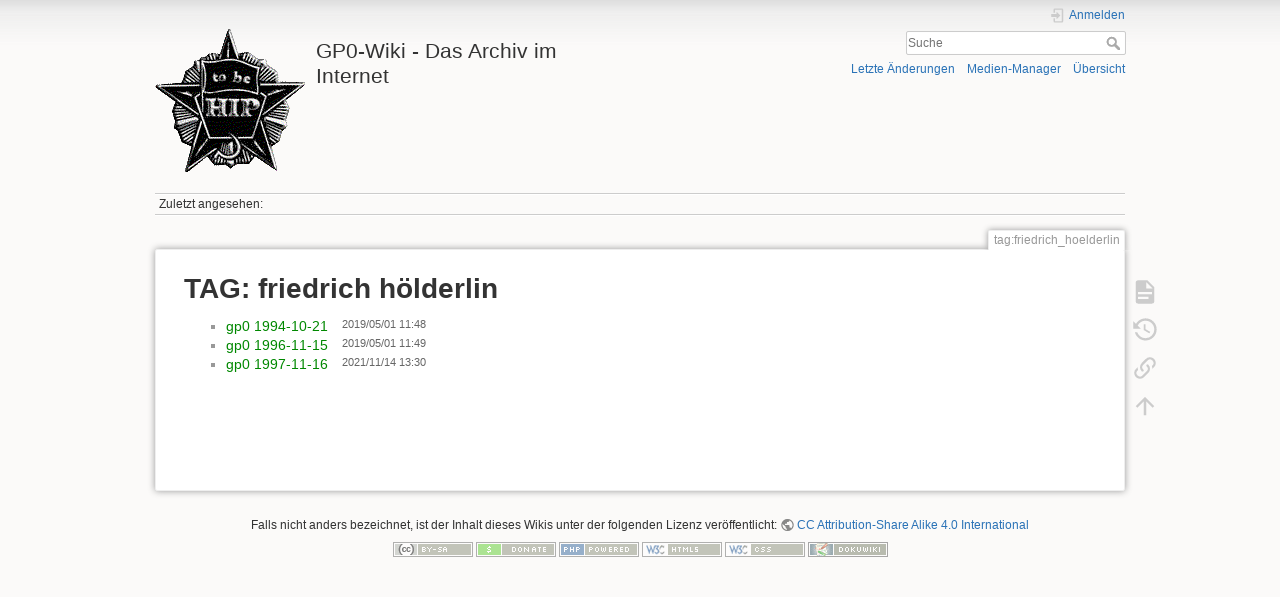

--- FILE ---
content_type: application/javascript; charset=utf-8
request_url: https://grenzpunkt-null.de/lib/exe/js.php?t=dokuwiki&tseed=1386e2e555e48153f6f6bbee270ca07a
body_size: 1018966
content:
var DOKU_BASE='/';var DOKU_TPL='/lib/tpl/dokuwiki/';var DOKU_COOKIE_PARAM={"path":"\/","secure":true};Object.defineProperty(window,'DOKU_UHN',{get:function(){console.warn('Using DOKU_UHN is deprecated. Please use JSINFO.useHeadingNavigation instead');return JSINFO.useHeadingNavigation;}});Object.defineProperty(window,'DOKU_UHC',{get:function(){console.warn('Using DOKU_UHC is deprecated. Please use JSINFO.useHeadingContent instead');return JSINFO.useHeadingContent;}});LANG={"search_toggle_tools":"Suchwerkzeuge umschalten","willexpire":"Die Sperre zur Bearbeitung dieser Seite l\u00e4uft in einer Minute ab.\\nUm Bearbeitungskonflikte zu vermeiden, sollten Sie sie durch einen Klick auf den Vorschau-Knopf verl\u00e4ngern.","notsavedyet":"Nicht gespeicherte \u00c4nderungen gehen verloren!","searchmedia":"Suche Dateien","keepopen":"Fenster nach Auswahl nicht schlie\u00dfen","hidedetails":"Details ausblenden","mediatitle":"Linkeinstellungen","mediadisplay":"Linktyp","mediaalign":"Ausrichtung","mediasize":"Bildgr\u00f6\u00dfe","mediatarget":"Linkziel","mediaclose":"Schlie\u00dfen","mediainsert":"Einf\u00fcgen","mediadisplayimg":"Bild anzeigen.","mediadisplaylnk":"Nur den Link anzeigen.","mediasmall":"Kleine Version","mediamedium":"Mittlere Version","medialarge":"Gro\u00dfe Version","mediaoriginal":"Originalversion","medialnk":"Link zur Detailseite","mediadirect":"Direktlink zum Original","medianolnk":"Kein Link","medianolink":"Bild nicht verlinken","medialeft":"Das Bild links ausrichten.","mediaright":"Das Bild rechts ausrichten.","mediacenter":"Das Bild in der Mitte ausrichten.","medianoalign":"Keine Ausrichtung benutzen.","nosmblinks":"Das Verlinken von Windows-Freigaben funktioniert nur im Microsoft Internet Explorer.\\nDer Link kann jedoch durch Kopieren und Einf\u00fcgen verwendet werden.","linkwiz":"Link-Assistent","linkto":"Link nach:","del_confirm":"Eintrag wirklich l\u00f6schen?","restore_confirm":"Wirklich diese Version wiederherstellen?","media_diff":"Unterschiede anzeigen:","media_diff_both":"Nebeneinander","media_diff_opacity":"\u00dcberblenden","media_diff_portions":"\u00dcbergang","media_select":"Dateien ausw\u00e4hlen\u2026","media_upload_btn":"Hochladen","media_done_btn":"Fertig","media_drop":"Dateien hier hinziehen, um sie hochzuladen","media_cancel":"Entfernen","media_overwrt":"Existierende Dateien \u00fcberschreiben","data_insecure":"WARNUNG: Es scheint, als w\u00e4re Ihr Datenverzeichnis nicht ausreichend gesch\u00fctzt. Bitte informieren Sie sich zur <a href=\"https:\/\/www.dokuwiki.org\/security#web_access_security\">Sicherheit von Webzugriffen in DokuWiki<\/a>","plugins":{"edittable":{"toggle_header":"Kopfzeile an\/aus","align_left":"Links ausrichten","align_center":"Mittig ausrichten","align_right":"Rechts ausrichten","confirmdeleterow":"Zeile wirklich l\u00f6schen?","confirmdeletecol":"Spalte wirklich l\u00f6schen?","row_above":"Zeile dar\u00fcber einf\u00fcgen","remove_row":"Zeile entfernen","row_below":"Zeile darunter einf\u00fcgen","col_left":"Spalte links hinzuf\u00fcgen","remove_col":"Spalte entfernen","col_right":"Spalte rechts hinzuf\u00fcgen","merge_cells":"Zellen verbinden","unmerge_cells":"Zellen trennen"},"extension":{"reallydel":"Wollen Sie diese Erweiterung wirklich l\u00f6schen?","display_viewoptions":"Optionen anzeigen","display_enabled":"aktiviert","display_disabled":"deaktiviert","display_updatable":"aktualisierbar","close":"Zum schlie\u00dfen, klicken","filter":"Nur ge\u00e4nderte Erweiterungen anzeigen"},"logviewer":{"filter":"Zeilen filtern:"},"searchindex":{"indexing":"Indiziere jetzt:","done":"Index neu aufgebaut.","pages":"%d Seiten gefunden.","clearing":"Index l\u00f6schen...","finding":"Suche Seiten...","notindexed":"\u00dcbersprungen; bereits aktuell","indexed":"Aktualisiert"},"styling":{"loader":"Vorschau l\u00e4dt...<br \/>Falls diese Nachricht nicht verschwindet, k\u00f6nnten Ihre Werte fehlerhaft sein","popup":"\u00d6ffne als Popup"}}};var toolbar=[{"type":"format","title":"Fetter Text","icon":"bold.png","key":"b","open":"**","close":"**","block":false},{"type":"format","title":"Kursiver Text","icon":"italic.png","key":"i","open":"\/\/","close":"\/\/","block":false},{"type":"format","title":"Unterstrichener Text","icon":"underline.png","key":"u","open":"__","close":"__","block":false},{"type":"format","title":"Code Text","icon":"mono.png","key":"m","open":"''","close":"''","block":false},{"type":"format","title":"Durchgestrichener Text","icon":"strike.png","key":"d","open":"<del>","close":"<\/del>","block":false},{"type":"autohead","title":"Gleichzeilige \u00dcberschrift","icon":"hequal.png","key":"8","text":"\u00dcberschrift","mod":0,"block":true},{"type":"autohead","title":"Untere \u00dcberschrift","icon":"hminus.png","key":"9","text":"\u00dcberschrift","mod":1,"block":true},{"type":"autohead","title":"Obere \u00dcberschrift","icon":"hplus.png","key":"0","text":"\u00dcberschrift","mod":-1,"block":true},{"type":"picker","title":"W\u00e4hle die \u00dcberschrift","icon":"h.png","class":"pk_hl","list":[{"type":"format","title":"Level 1 \u00dcberschrift","icon":"h1.png","key":"1","open":"====== ","close":" ======\\n"},{"type":"format","title":"Level 2 \u00dcberschrift","icon":"h2.png","key":"2","open":"===== ","close":" =====\\n"},{"type":"format","title":"Level 3 \u00dcberschrift","icon":"h3.png","key":"3","open":"==== ","close":" ====\\n"},{"type":"format","title":"Level 4 \u00dcberschrift","icon":"h4.png","key":"4","open":"=== ","close":" ===\\n"},{"type":"format","title":"Level 5 \u00dcberschrift","icon":"h5.png","key":"5","open":"== ","close":" ==\\n"}],"block":true},{"type":"linkwiz","title":"Interner Link","icon":"link.png","key":"l","open":"[[","close":"]]","block":false},{"type":"format","title":"Externer Link","icon":"linkextern.png","open":"[[","close":"]]","sample":"http:\/\/example.com|Externer Link","block":false},{"type":"formatln","title":"Nummerierter Listenpunkt","icon":"ol.png","open":"  - ","close":"","key":"-","block":true},{"type":"formatln","title":"Listenpunkt","icon":"ul.png","open":"  * ","close":"","key":".","block":true},{"type":"insert","title":"Horizontale Linie","icon":"hr.png","insert":"\\n----\\n","block":true},{"type":"mediapopup","title":"Bilder und andere Dateien hinzuf\u00fcgen (\u00f6ffnet sich in einem neuen Fenster)","icon":"image.png","url":"lib\/exe\/mediamanager.php?ns=","name":"mediaselect","options":"width=750,height=500,left=20,top=20,scrollbars=yes,resizable=yes","block":false},{"type":"picker","title":"Smileys","icon":"smiley.png","list":{"8-)":"cool.svg","8-O":"eek.svg","8-o":"eek.svg",":-(":"sad.svg",":-)":"smile.svg","=)":"smile2.svg",":-\/":"doubt.svg",":-\\":"doubt2.svg",":-?":"confused.svg",":-D":"biggrin.svg",":-P":"razz.svg",":-o":"surprised.svg",":-O":"surprised.svg",":-x":"silenced.svg",":-X":"silenced.svg",":-|":"neutral.svg",";-)":"wink.svg","m(":"facepalm.svg","^_^":"fun.svg",":?:":"question.svg",":!:":"exclaim.svg","LOL":"lol.svg","FIXME":"fixme.svg","DELETEME":"deleteme.svg",":STAR:":"local\/star.png"},"icobase":"smileys","block":false},{"type":"picker","title":"Sonderzeichen","icon":"chars.png","list":["\u00c0","\u00e0","\u00c1","\u00e1","\u00c2","\u00e2","\u00c3","\u00e3","\u00c4","\u00e4","\u01cd","\u01ce","\u0102","\u0103","\u00c5","\u00e5","\u0100","\u0101","\u0104","\u0105","\u00c6","\u00e6","\u0106","\u0107","\u00c7","\u00e7","\u010c","\u010d","\u0108","\u0109","\u010a","\u010b","\u00d0","\u0111","\u00f0","\u010e","\u010f","\u00c8","\u00e8","\u00c9","\u00e9","\u00ca","\u00ea","\u00cb","\u00eb","\u011a","\u011b","\u0112","\u0113","\u0116","\u0117","\u0118","\u0119","\u0122","\u0123","\u011c","\u011d","\u011e","\u011f","\u0120","\u0121","\u0124","\u0125","\u00cc","\u00ec","\u00cd","\u00ed","\u00ce","\u00ee","\u00cf","\u00ef","\u01cf","\u01d0","\u012a","\u012b","\u0130","\u0131","\u012e","\u012f","\u0134","\u0135","\u0136","\u0137","\u0139","\u013a","\u013b","\u013c","\u013d","\u013e","\u0141","\u0142","\u013f","\u0140","\u0143","\u0144","\u00d1","\u00f1","\u0145","\u0146","\u0147","\u0148","\u00d2","\u00f2","\u00d3","\u00f3","\u00d4","\u00f4","\u00d5","\u00f5","\u00d6","\u00f6","\u01d1","\u01d2","\u014c","\u014d","\u0150","\u0151","\u0152","\u0153","\u00d8","\u00f8","\u0154","\u0155","\u0156","\u0157","\u0158","\u0159","\u015a","\u015b","\u015e","\u015f","\u0160","\u0161","\u015c","\u015d","\u0162","\u0163","\u0164","\u0165","\u00d9","\u00f9","\u00da","\u00fa","\u00db","\u00fb","\u00dc","\u00fc","\u01d3","\u01d4","\u016c","\u016d","\u016a","\u016b","\u016e","\u016f","\u01d6","\u01d8","\u01da","\u01dc","\u0172","\u0173","\u0170","\u0171","\u0174","\u0175","\u00dd","\u00fd","\u0178","\u00ff","\u0176","\u0177","\u0179","\u017a","\u017d","\u017e","\u017b","\u017c","\u00de","\u00fe","\u00df","\u0126","\u0127","\u00bf","\u00a1","\u00a2","\u00a3","\u00a4","\u00a5","\u20ac","\u00a6","\u00a7","\u00aa","\u00ac","\u00af","\u00b0","\u00b1","\u00f7","\u2030","\u00bc","\u00bd","\u00be","\u00b9","\u00b2","\u00b3","\u00b5","\u00b6","\u2020","\u2021","\u00b7","\u2022","\u00ba","\u2200","\u2202","\u2203","\u018f","\u0259","\u2205","\u2207","\u2208","\u2209","\u220b","\u220f","\u2211","\u203e","\u2212","\u2217","\u00d7","\u2044","\u221a","\u221d","\u221e","\u2220","\u2227","\u2228","\u2229","\u222a","\u222b","\u2234","\u223c","\u2245","\u2248","\u2260","\u2261","\u2264","\u2265","\u2282","\u2283","\u2284","\u2286","\u2287","\u2295","\u2297","\u22a5","\u22c5","\u25ca","\u2118","\u2111","\u211c","\u2135","\u2660","\u2663","\u2665","\u2666","\u03b1","\u03b2","\u0393","\u03b3","\u0394","\u03b4","\u03b5","\u03b6","\u03b7","\u0398","\u03b8","\u03b9","\u03ba","\u039b","\u03bb","\u03bc","\u039e","\u03be","\u03a0","\u03c0","\u03c1","\u03a3","\u03c3","\u03a4","\u03c4","\u03c5","\u03a6","\u03c6","\u03c7","\u03a8","\u03c8","\u03a9","\u03c9","\u2605","\u2606","\u260e","\u261a","\u261b","\u261c","\u261d","\u261e","\u261f","\u2639","\u263a","\u2714","\u2718","\u201e","\u201c","\u201d","\u201a","\u2018","\u2019","\u00ab","\u00bb","\u2039","\u203a","\u2014","\u2013","\u2026","\u2190","\u2191","\u2192","\u2193","\u2194","\u21d0","\u21d1","\u21d2","\u21d3","\u21d4","\u00a9","\u2122","\u00ae","\u2032","\u2033","[","]","{","}","~","(",")","%","\u00a7","$","#","|","@"],"block":false},{"type":"signature","title":"Unterschrift einf\u00fcgen","icon":"sig.png","key":"y","block":false},{"title":"Neue Tabelle einf\u00fcgen","type":"NewTable","icon":"..\/..\/plugins\/edittable\/images\/add_table.png","block":true}];(function(factory){if(typeof define==='function'&&define.amd){define(['jquery'],factory);}else if(typeof exports==='object'){factory(require('jquery'));}else{factory(jQuery);}}(function($){var pluses=/\+/g;function encode(s){return config.raw?s:encodeURIComponent(s);}function decode(s){return config.raw?s:decodeURIComponent(s);}function stringifyCookieValue(value){return encode(config.json?JSON.stringify(value):String(value));}function parseCookieValue(s){if(s.indexOf('"')===0){s=s.slice(1,-1).replace(/\\"/g,'"').replace(/\\\\/g,'\\');}try{s=decodeURIComponent(s.replace(pluses,' '));return config.json?JSON.parse(s):s;}catch(e){}}function read(s,converter){var value=config.raw?s:parseCookieValue(s);return $.isFunction(converter)?converter(value):value;}var config=$.cookie=function(key,value,options){if(value!==undefined&&!$.isFunction(value)){options=$.extend({},config.defaults,options);if(typeof options.expires==='number'){var days=options.expires,t=options.expires=new Date();t.setTime(+t+days*864e+5);}return(document.cookie=[encode(key),'=',stringifyCookieValue(value),options.expires?'; expires='+options.expires.toUTCString():'',options.path?'; path='+options.path:'',options.domain?'; domain='+options.domain:'',options.secure?'; secure':''].join(''));}var result=key?undefined:{};var cookies=document.cookie?document.cookie.split('; '):[];for(var i=0,l=cookies.length;i<l;i++){var parts=cookies[i].split('=');var name=decode(parts.shift());var cookie=parts.join('=');if(key&&key===name){result=read(cookie,value);break;}if(!key&&(cookie=read(cookie))!==undefined){result[name]=cookie;}}return result;};config.defaults={};$.removeCookie=function(key,options){if($.cookie(key)===undefined){return false;}$.cookie(key,'',$.extend({},options,{expires:-1}));return!$.cookie(key);};}));(function(factory){"use strict";if(typeof define==="function"&&define.amd){define(["../widgets/datepicker"],factory);}else{factory(jQuery.datepicker);}})(function(datepicker){"use strict";datepicker.regional.de={closeText:"Schließen",prevText:"Zurück",nextText:"Vor",currentText:"Heute",monthNames:["Januar","Februar","März","April","Mai","Juni","Juli","August","September","Oktober","November","Dezember"],monthNamesShort:["Jan","Feb","Mär","Apr","Mai","Jun","Jul","Aug","Sep","Okt","Nov","Dez"],dayNames:["Sonntag","Montag","Dienstag","Mittwoch","Donnerstag","Freitag","Samstag"],dayNamesShort:["So","Mo","Di","Mi","Do","Fr","Sa"],dayNamesMin:["So","Mo","Di","Mi","Do","Fr","Sa"],weekHeader:"KW",dateFormat:"dd.mm.yy",firstDay:1,isRTL:false,showMonthAfterYear:false,yearSuffix:""};datepicker.setDefaults(datepicker.regional.de);return datepicker.regional.de;});var qq=qq||{};qq.extend=function(first,second){for(var prop in second){first[prop]=second[prop];}};qq.indexOf=function(arr,elt,from){if(arr.indexOf)return arr.indexOf(elt,from);from=from||0;var len=arr.length;if(from<0)from+=len;for(;from<len;from++){if(from in arr&&arr[from]===elt){return from;}}return-1;};qq.getUniqueId=(function(){var id=0;return function(){return id++;};})();qq.attach=function(element,type,fn){if(element.addEventListener){element.addEventListener(type,fn,false);}else if(element.attachEvent){element.attachEvent('on'+type,fn);}};qq.detach=function(element,type,fn){if(element.removeEventListener){element.removeEventListener(type,fn,false);}else if(element.attachEvent){element.detachEvent('on'+type,fn);}};qq.preventDefault=function(e){if(e.preventDefault){e.preventDefault();}else{e.returnValue=false;}};qq.insertBefore=function(a,b){b.parentNode.insertBefore(a,b);};qq.remove=function(element){element.parentNode.removeChild(element);};qq.contains=function(parent,descendant){if(parent==descendant)return true;if(parent.contains){return parent.contains(descendant);}else{return!!(descendant.compareDocumentPosition(parent)&8);}};qq.toElement=(function(){var div=document.createElement('div');return function(html){div.innerHTML=html;var element=div.firstChild;div.removeChild(element);return element;};})();qq.css=function(element,styles){if(styles.opacity!=null){if(typeof element.style.opacity!='string'&&typeof(element.filters)!='undefined'){styles.filter='alpha(opacity='+Math.round(100*styles.opacity)+')';}}qq.extend(element.style,styles);};qq.hasClass=function(element,name){var re=new RegExp('(^| )'+name+'( |$)');return re.test(element.className);};qq.addClass=function(element,name){if(!qq.hasClass(element,name)){element.className+=' '+name;}};qq.removeClass=function(element,name){var re=new RegExp('(^| )'+name+'( |$)');element.className=element.className.replace(re,' ').replace(/^\s+|\s+$/g,"");};qq.setText=function(element,text){element.innerText=text;element.textContent=text;};qq.children=function(element){var children=[],child=element.firstChild;while(child){if(child.nodeType==1){children.push(child);}child=child.nextSibling;}return children;};qq.getByClass=function(element,className){if(element.querySelectorAll){return element.querySelectorAll('.'+className);}var result=[];var candidates=element.getElementsByTagName("*");var len=candidates.length;for(var i=0;i<len;i++){if(qq.hasClass(candidates[i],className)){result.push(candidates[i]);}}return result;};qq.obj2url=function(obj,temp,prefixDone){var uristrings=[],prefix='&',add=function(nextObj,i){var nextTemp=temp?(/\[\]$/.test(temp))?temp:temp+'['+i+']':i;if((nextTemp!='undefined')&&(i!='undefined')){uristrings.push((typeof nextObj==='object')?qq.obj2url(nextObj,nextTemp,true):(Object.prototype.toString.call(nextObj)==='[object Function]')?encodeURIComponent(nextTemp)+'='+encodeURIComponent(nextObj()):encodeURIComponent(nextTemp)+'='+encodeURIComponent(nextObj));}};if(!prefixDone&&temp){prefix=(/\?/.test(temp))?(/\?$/.test(temp))?'':'&':'?';uristrings.push(temp);uristrings.push(qq.obj2url(obj));}else if((Object.prototype.toString.call(obj)==='[object Array]')&&(typeof obj!='undefined')){for(var i=0,len=obj.length;i<len;++i){add(obj[i],i);}}else if((typeof obj!='undefined')&&(obj!==null)&&(typeof obj==="object")){for(var i in obj){if(obj.hasOwnProperty(i)&&typeof obj[i]!='function'){add(obj[i],i);}}}else{uristrings.push(encodeURIComponent(temp)+'='+encodeURIComponent(obj));}return uristrings.join(prefix).replace(/^&/,'').replace(/%20/g,'+');};var qq=qq||{};qq.FileUploaderBasic=function(o){this._options={debug:false,action:'/server/upload',params:{},button:null,multiple:true,maxConnections:3,allowedExtensions:[],sizeLimit:0,minSizeLimit:0,onSubmit:function(id,fileName){},onProgress:function(id,fileName,loaded,total){},onComplete:function(id,fileName,responseJSON){},onCancel:function(id,fileName){},messages:{typeError:"{file} has invalid extension. Only {extensions} are allowed.",sizeError:"{file} is too large, maximum file size is {sizeLimit}.",minSizeError:"{file} is too small, minimum file size is {minSizeLimit}.",emptyError:"{file} is empty, please select files again without it.",onLeave:"The files are being uploaded, if you leave now the upload will be cancelled."},showMessage:function(message){alert(message);}};qq.extend(this._options,o);this._filesInProgress=0;this._handler=this._createUploadHandler();if(this._options.button){this._button=this._createUploadButton(this._options.button);}this._preventLeaveInProgress();};qq.FileUploaderBasic.prototype={setParams:function(params){this._options.params=params;},getInProgress:function(){return this._filesInProgress;},_createUploadButton:function(element){var self=this;return new qq.UploadButton({element:element,multiple:this._options.multiple&&qq.UploadHandlerXhr.isSupported(),onChange:function(input){self._onInputChange(input);}});},_createUploadHandler:function(){var self=this,handlerClass;if(qq.UploadHandlerXhr.isSupported()){handlerClass='UploadHandlerXhr';}else{handlerClass='UploadHandlerForm';}var handler=new qq[handlerClass]({debug:this._options.debug,action:this._options.action,maxConnections:this._options.maxConnections,onProgress:function(id,fileName,loaded,total){self._onProgress(id,fileName,loaded,total);self._options.onProgress(id,fileName,loaded,total);},onComplete:function(id,fileName,result){self._onComplete(id,fileName,result);self._options.onComplete(id,fileName,result);},onCancel:function(id,fileName){self._onCancel(id,fileName);self._options.onCancel(id,fileName);}});return handler;},_preventLeaveInProgress:function(){var self=this;qq.attach(window,'beforeunload',function(e){if(!self._filesInProgress){return;}var e=e||window.event;e.returnValue=self._options.messages.onLeave;return self._options.messages.onLeave;});},_onSubmit:function(id,fileName){this._filesInProgress++;},_onProgress:function(id,fileName,loaded,total){},_onComplete:function(id,fileName,result){this._filesInProgress--;if(result.error){this._options.showMessage(result.error);}},_onCancel:function(id,fileName){this._filesInProgress--;},_onInputChange:function(input){if(this._handler instanceof qq.UploadHandlerXhr){this._uploadFileList(input.files);}else{if(this._validateFile(input)){this._uploadFile(input);}}this._button.reset();},_uploadFileList:function(files){for(var i=0;i<files.length;i++){if(!this._validateFile(files[i])){return;}}for(var i=0;i<files.length;i++){this._uploadFile(files[i]);}},_uploadFile:function(fileContainer){var id=this._handler.add(fileContainer);var fileName=this._handler.getName(id);if(this._options.onSubmit(id,fileName)!==false){this._onSubmit(id,fileName);this._handler.upload(id,this._options.params);}},_validateFile:function(file){var name,size;if(file.value){name=file.value.replace(/.*(\/|\\)/,"");}else{name=file.fileName!=null?file.fileName:file.name;size=file.fileSize!=null?file.fileSize:file.size;}if(!this._isAllowedExtension(name)){this._error('typeError',name);return false;}else if(size===0){this._error('emptyError',name);return false;}else if(size&&this._options.sizeLimit&&size>this._options.sizeLimit){this._error('sizeError',name);return false;}else if(size&&size<this._options.minSizeLimit){this._error('minSizeError',name);return false;}return true;},_error:function(code,fileName){var message=this._options.messages[code];function r(name,replacement){message=message.replace(name,replacement);}r('{file}',this._formatFileName(fileName));r('{extensions}',this._options.allowedExtensions.join(', '));r('{sizeLimit}',this._formatSize(this._options.sizeLimit));r('{minSizeLimit}',this._formatSize(this._options.minSizeLimit));this._options.showMessage(message);},_formatFileName:function(name){if(name.length>33){name=name.slice(0,19)+'...'+name.slice(-13);}return name;},_isAllowedExtension:function(fileName){var ext=(-1!==fileName.indexOf('.'))?fileName.replace(/.*[.]/,'').toLowerCase():'';var allowed=this._options.allowedExtensions;if(!allowed.length){return true;}for(var i=0;i<allowed.length;i++){if(allowed[i].toLowerCase()==ext){return true;}}return false;},_formatSize:function(bytes){var i=-1;do{bytes=bytes/1024;i++;}while(bytes>99);return Math.max(bytes,0.1).toFixed(1)+['kB','MB','GB','TB','PB','EB'][i];}};qq.FileUploader=function(o){qq.FileUploaderBasic.apply(this,arguments);qq.extend(this._options,{element:null,listElement:null,template:'<div class="qq-uploader">'+'<div class="qq-upload-drop-area"><span>Drop files here to upload</span></div>'+'<div class="qq-upload-button">Upload a file</div>'+'<ul class="qq-upload-list"></ul>'+'</div>',fileTemplate:'<li>'+'<span class="qq-upload-file"></span>'+'<span class="qq-upload-spinner"></span>'+'<span class="qq-upload-size"></span>'+'<a class="qq-upload-cancel" href="#">Cancel</a>'+'<span class="qq-upload-failed-text">Failed</span>'+'</li>',classes:{button:'qq-upload-button',drop:'qq-upload-drop-area',dropActive:'qq-upload-drop-area-active',list:'qq-upload-list',file:'qq-upload-file',spinner:'qq-upload-spinner',size:'qq-upload-size',cancel:'qq-upload-cancel',success:'qq-upload-success',fail:'qq-upload-fail'}});qq.extend(this._options,o);this._element=this._options.element;this._element.innerHTML=this._options.template;this._listElement=this._options.listElement||this._find(this._element,'list');this._classes=this._options.classes;this._button=this._createUploadButton(this._find(this._element,'button'));this._bindCancelEvent();this._setupDragDrop();};qq.extend(qq.FileUploader.prototype,qq.FileUploaderBasic.prototype);qq.extend(qq.FileUploader.prototype,{_find:function(parent,type){var element=qq.getByClass(parent,this._options.classes[type])[0];if(!element){throw new Error('element not found '+type);}return element;},_setupDragDrop:function(){var self=this,dropArea=this._find(this._element,'drop');var dz=new qq.UploadDropZone({element:dropArea,onEnter:function(e){qq.addClass(dropArea,self._classes.dropActive);e.stopPropagation();},onLeave:function(e){e.stopPropagation();},onLeaveNotDescendants:function(e){qq.removeClass(dropArea,self._classes.dropActive);},onDrop:function(e){dropArea.style.display='none';qq.removeClass(dropArea,self._classes.dropActive);self._uploadFileList(e.dataTransfer.files);}});dropArea.style.display='none';qq.attach(document,'dragenter',function(e){if(!dz._isValidFileDrag(e))return;dropArea.style.display='block';});qq.attach(document,'dragleave',function(e){if(!dz._isValidFileDrag(e))return;var relatedTarget=document.elementFromPoint(e.clientX,e.clientY);if(!relatedTarget||relatedTarget.nodeName=="HTML"){dropArea.style.display='none';}});},_onSubmit:function(id,fileName){qq.FileUploaderBasic.prototype._onSubmit.apply(this,arguments);this._addToList(id,fileName);},_onProgress:function(id,fileName,loaded,total){qq.FileUploaderBasic.prototype._onProgress.apply(this,arguments);var item=this._getItemByFileId(id);var size=this._find(item,'size');size.style.display='inline';var text;if(loaded!=total){text=Math.round(loaded/total*100)+'% from '+this._formatSize(total);}else{text=this._formatSize(total);}qq.setText(size,text);},_onComplete:function(id,fileName,result){qq.FileUploaderBasic.prototype._onComplete.apply(this,arguments);var item=this._getItemByFileId(id);qq.remove(this._find(item,'cancel'));qq.remove(this._find(item,'spinner'));if(result.success){qq.addClass(item,this._classes.success);}else{qq.addClass(item,this._classes.fail);}},_addToList:function(id,fileName){var item=qq.toElement(this._options.fileTemplate);item.qqFileId=id;var fileElement=this._find(item,'file');qq.setText(fileElement,this._formatFileName(fileName));this._find(item,'size').style.display='none';this._listElement.appendChild(item);},_getItemByFileId:function(id){var item=this._listElement.firstChild;while(item){if(item.qqFileId==id)return item;item=item.nextSibling;}},_bindCancelEvent:function(){var self=this,list=this._listElement;qq.attach(list,'click',function(e){e=e||window.event;var target=e.target||e.srcElement;if(qq.hasClass(target,self._classes.cancel)){qq.preventDefault(e);var item=target.parentNode;self._handler.cancel(item.qqFileId);qq.remove(item);}});}});qq.UploadDropZone=function(o){this._options={element:null,onEnter:function(e){},onLeave:function(e){},onLeaveNotDescendants:function(e){},onDrop:function(e){}};qq.extend(this._options,o);this._element=this._options.element;this._disableDropOutside();this._attachEvents();};qq.UploadDropZone.prototype={_disableDropOutside:function(e){if(!qq.UploadDropZone.dropOutsideDisabled){qq.attach(document,'dragover',function(e){if(e.dataTransfer){e.dataTransfer.dropEffect='none';e.preventDefault();}});qq.UploadDropZone.dropOutsideDisabled=true;}},_attachEvents:function(){var self=this;qq.attach(self._element,'dragover',function(e){if(!self._isValidFileDrag(e))return;var effect=e.dataTransfer.effectAllowed;if(effect=='move'||effect=='linkMove'){e.dataTransfer.dropEffect='move';}else{e.dataTransfer.dropEffect='copy';}e.stopPropagation();e.preventDefault();});qq.attach(self._element,'dragenter',function(e){if(!self._isValidFileDrag(e))return;self._options.onEnter(e);});qq.attach(self._element,'dragleave',function(e){if(!self._isValidFileDrag(e))return;self._options.onLeave(e);var relatedTarget=document.elementFromPoint(e.clientX,e.clientY);if(qq.contains(this,relatedTarget))return;self._options.onLeaveNotDescendants(e);});qq.attach(self._element,'drop',function(e){if(!self._isValidFileDrag(e))return;e.preventDefault();self._options.onDrop(e);});},_isValidFileDrag:function(e){var dt=e.dataTransfer,isWebkit=navigator.userAgent.indexOf("AppleWebKit")>-1;return dt&&dt.effectAllowed!='none'&&(dt.files||(!isWebkit&&dt.types.contains&&dt.types.contains('Files')));}};qq.UploadButton=function(o){this._options={element:null,multiple:false,name:'file',onChange:function(input){},hoverClass:'qq-upload-button-hover',focusClass:'qq-upload-button-focus'};qq.extend(this._options,o);this._element=this._options.element;qq.css(this._element,{position:'relative',overflow:'hidden',direction:'ltr'});this._input=this._createInput();};qq.UploadButton.prototype={getInput:function(){return this._input;},reset:function(){if(this._input.parentNode){qq.remove(this._input);}qq.removeClass(this._element,this._options.focusClass);this._input=this._createInput();},_createInput:function(){var input=document.createElement("input");if(this._options.multiple){input.setAttribute("multiple","multiple");}input.setAttribute("type","file");input.setAttribute("name",this._options.name);qq.css(input,{position:'absolute',right:0,top:0,fontFamily:'Arial',fontSize:'118px',margin:0,padding:0,cursor:'pointer',opacity:0});this._element.appendChild(input);var self=this;qq.attach(input,'change',function(){self._options.onChange(input);});qq.attach(input,'mouseover',function(){qq.addClass(self._element,self._options.hoverClass);});qq.attach(input,'mouseout',function(){qq.removeClass(self._element,self._options.hoverClass);});qq.attach(input,'focus',function(){qq.addClass(self._element,self._options.focusClass);});qq.attach(input,'blur',function(){qq.removeClass(self._element,self._options.focusClass);});if(window.attachEvent){input.setAttribute('tabIndex',"-1");}return input;}};qq.UploadHandlerAbstract=function(o){this._options={debug:false,action:'/upload.php',maxConnections:999,onProgress:function(id,fileName,loaded,total){},onComplete:function(id,fileName,response){},onCancel:function(id,fileName){}};qq.extend(this._options,o);this._queue=[];this._params=[];};qq.UploadHandlerAbstract.prototype={log:function(str){if(this._options.debug&&window.console)console.log('[uploader] '+str);},add:function(file){},upload:function(id,params){var len=this._queue.push(id);var copy={};qq.extend(copy,params);this._params[id]=copy;if(len<=this._options.maxConnections){this._upload(id,this._params[id]);}},cancel:function(id){this._cancel(id);this._dequeue(id);},cancelAll:function(){for(var i=0;i<this._queue.length;i++){this._cancel(this._queue[i]);}this._queue=[];},getName:function(id){},getSize:function(id){},getQueue:function(){return this._queue;},_upload:function(id){},_cancel:function(id){},_dequeue:function(id){var i=qq.indexOf(this._queue,id);this._queue.splice(i,1);var max=this._options.maxConnections;if(this._queue.length>=max&&i<max){var nextId=this._queue[max-1];this._upload(nextId,this._params[nextId]);}}};qq.UploadHandlerForm=function(o){qq.UploadHandlerAbstract.apply(this,arguments);this._inputs={};};qq.extend(qq.UploadHandlerForm.prototype,qq.UploadHandlerAbstract.prototype);qq.extend(qq.UploadHandlerForm.prototype,{add:function(fileInput){fileInput.setAttribute('name','qqfile');var id='qq-upload-handler-iframe'+qq.getUniqueId();this._inputs[id]=fileInput;if(fileInput.parentNode){qq.remove(fileInput);}return id;},getName:function(id){return this._inputs[id].value.replace(/.*(\/|\\)/,"");},_cancel:function(id){this._options.onCancel(id,this.getName(id));delete this._inputs[id];var iframe=document.getElementById(id);if(iframe){iframe.setAttribute('src','javascript:false;');qq.remove(iframe);}},_upload:function(id,params){var input=this._inputs[id];if(!input){throw new Error('file with passed id was not added, or already uploaded or cancelled');}var fileName=this.getName(id);var iframe=this._createIframe(id);var form=this._createForm(iframe,params);form.appendChild(input);var self=this;this._attachLoadEvent(iframe,function(){self.log('iframe loaded');var response=self._getIframeContentJSON(iframe);self._options.onComplete(id,fileName,response);self._dequeue(id);delete self._inputs[id];setTimeout(function(){qq.remove(iframe);},1);});form.submit();qq.remove(form);return id;},_attachLoadEvent:function(iframe,callback){qq.attach(iframe,'load',function(){if(!iframe.parentNode){return;}if(iframe.contentDocument&&iframe.contentDocument.body&&iframe.contentDocument.body.innerHTML=="false"){return;}callback();});},_getIframeContentJSON:function(iframe){var doc=iframe.contentDocument?iframe.contentDocument:iframe.contentWindow.document,response;this.log("converting iframe's innerHTML to JSON");this.log("innerHTML = "+doc.body.innerHTML);try{response=eval("("+doc.body.innerHTML+")");}catch(err){response={};}return response;},_createIframe:function(id){var iframe=qq.toElement('<iframe src="javascript:false;" name="'+id+'" />');iframe.setAttribute('id',id);iframe.style.display='none';document.body.appendChild(iframe);return iframe;},_createForm:function(iframe,params){var form=qq.toElement('<form method="post" enctype="multipart/form-data"></form>');var queryString=qq.obj2url(params,this._options.action);form.setAttribute('action',queryString);form.setAttribute('target',iframe.name);form.style.display='none';document.body.appendChild(form);return form;}});qq.UploadHandlerXhr=function(o){qq.UploadHandlerAbstract.apply(this,arguments);this._files=[];this._xhrs=[];this._loaded=[];};qq.UploadHandlerXhr.isSupported=function(){var input=document.createElement('input');input.type='file';return('multiple'in input&&typeof File!="undefined"&&typeof(new XMLHttpRequest()).upload!="undefined");};qq.extend(qq.UploadHandlerXhr.prototype,qq.UploadHandlerAbstract.prototype);qq.extend(qq.UploadHandlerXhr.prototype,{add:function(file){if(!(file instanceof File)){throw new Error('Passed obj in not a File (in qq.UploadHandlerXhr)');}return this._files.push(file)-1;},getName:function(id){var file=this._files[id];return file.fileName!=null?file.fileName:file.name;},getSize:function(id){var file=this._files[id];return file.fileSize!=null?file.fileSize:file.size;},getLoaded:function(id){return this._loaded[id]||0;},_upload:function(id,params){var file=this._files[id],name=this.getName(id),size=this.getSize(id);this._loaded[id]=0;var xhr=this._xhrs[id]=new XMLHttpRequest();var self=this;xhr.upload.onprogress=function(e){if(e.lengthComputable){self._loaded[id]=e.loaded;self._options.onProgress(id,name,e.loaded,e.total);}};xhr.onreadystatechange=function(){if(xhr.readyState==4){self._onComplete(id,xhr);}};params=params||{};params['qqfile']=name;var queryString=qq.obj2url(params,this._options.action);xhr.open("POST",queryString,true);xhr.setRequestHeader("X-Requested-With","XMLHttpRequest");xhr.setRequestHeader("X-File-Name",encodeURIComponent(name));xhr.setRequestHeader("Content-Type","application/octet-stream");xhr.send(file);},_onComplete:function(id,xhr){if(!this._files[id])return;var name=this.getName(id);var size=this.getSize(id);this._options.onProgress(id,name,size,size);if(xhr.status==200){this.log("xhr - server response received");this.log("responseText = "+xhr.responseText);var response;try{response=eval("("+xhr.responseText+")");}catch(err){response={};}this._options.onComplete(id,name,response);}else{this._options.onComplete(id,name,{});}this._files[id]=null;this._xhrs[id]=null;this._dequeue(id);},_cancel:function(id){this._options.onCancel(id,this.getName(id));this._files[id]=null;if(this._xhrs[id]){this._xhrs[id].abort();this._xhrs[id]=null;}}});qq.extend(qq.FileUploader.prototype,{_createUploadHandler:function(){var self=this,handlerClass;if(qq.UploadHandlerXhr.isSupported()){handlerClass='UploadHandlerXhr';}else{handlerClass='UploadHandlerForm';}var handler=new qq[handlerClass]({debug:this._options.debug,action:this._options.action,maxConnections:this._options.maxConnections,onProgress:function(id,fileName,loaded,total){self._onProgress(id,fileName,loaded,total);self._options.onProgress(id,fileName,loaded,total);},onComplete:function(id,fileName,result){self._onComplete(id,fileName,result);self._options.onComplete(id,fileName,result);},onCancel:function(id,fileName){self._onCancel(id,fileName);self._options.onCancel(id,fileName);},onUpload:function(){self._onUpload();}});return handler;},_onUpload:function(){this._handler.uploadAll(this._options.params);},_uploadFile:function(fileContainer){var id=this._handler.add(fileContainer);var fileName=this._handler.getName(id);if(this._options.onSubmit(id,fileName)!==false){this._onSubmit(id,fileName);}},_addToList:function(id,fileName){var item=qq.toElement(this._options.fileTemplate);item.qqFileId=id;var fileElement=this._find(item,'file');qq.setText(fileElement,fileName);this._find(item,'size').style.display='none';var nameElement=this._find(item,'nameInput');fileName=fileName.toLowerCase();fileName=fileName.replace(/([ !"#$%&\'()+,\/;<=>?@[\]^`{|}~:]+)/g,'_');fileName=fileName.replace(/^_+/,'');nameElement.value=fileName;nameElement.id='mediamanager__upload_item'+id;this._listElement.appendChild(item);}});qq.FileUploaderExtended=function(o){qq.FileUploaderBasic.apply(this,arguments);qq.extend(this._options,{element:null,listElement:null,template:'<div class="qq-uploader">'+'<div class="qq-upload-drop-area"><span>'+LANG.media_drop+'</span></div>'+'<div class="qq-upload-button">'+LANG.media_select+'</div>'+'<ul class="qq-upload-list"></ul>'+'<div class="qq-action-container">'+'  <button class="qq-upload-action" type="submit" id="mediamanager__upload_button">'+LANG.media_upload_btn+'</button>'+'  <label class="qq-overwrite-check"><input type="checkbox" value="1" name="ow" class="dw__ow"> <span>'+LANG.media_overwrt+'</span></label>'+'</div>'+'</div>',fileTemplate:'<li>'+'<span class="qq-upload-file hidden"></span>'+'  <input class="qq-upload-name-input edit" type="text" value="" />'+'  <span class="qq-upload-spinner hidden"></span>'+'  <span class="qq-upload-size"></span>'+'  <a class="qq-upload-cancel" href="#">'+LANG.media_cancel+'</a>'+'  <span class="qq-upload-failed-text error">Failed</span>'+'</li>',classes:{button:'qq-upload-button',drop:'qq-upload-drop-area',dropActive:'qq-upload-drop-area-active',list:'qq-upload-list',nameInput:'qq-upload-name-input',overwriteInput:'qq-overwrite-check',uploadButton:'qq-upload-action',file:'qq-upload-file',spinner:'qq-upload-spinner',size:'qq-upload-size',cancel:'qq-upload-cancel',success:'qq-upload-success',fail:'qq-upload-fail',failedText:'qq-upload-failed-text'}});qq.extend(this._options,o);this._element=this._options.element;this._element.innerHTML=this._options.template;this._listElement=this._options.listElement||this._find(this._element,'list');this._classes=this._options.classes;this._button=this._createUploadButton(this._find(this._element,'button'));this._bindCancelEvent();this._bindUploadEvent();this._setupDragDrop();};qq.extend(qq.FileUploaderExtended.prototype,qq.FileUploader.prototype);qq.extend(qq.FileUploaderExtended.prototype,{_bindUploadEvent:function(){var self=this,list=this._listElement;qq.attach(document.getElementById('mediamanager__upload_button'),'click',function(e){e=e||window.event;var target=e.target||e.srcElement;qq.preventDefault(e);self._handler._options.onUpload();jQuery(".qq-upload-name-input").each(function(i){jQuery(this).prop('disabled',true);});});},_onComplete:function(id,fileName,result){this._filesInProgress--;var item=this._getItemByFileId(id);qq.remove(this._find(item,'cancel'));qq.remove(this._find(item,'spinner'));var nameInput=this._find(item,'nameInput');var fileElement=this._find(item,'file');qq.setText(fileElement,nameInput.value);qq.removeClass(fileElement,'hidden');qq.remove(nameInput);jQuery('.qq-upload-button, #mediamanager__upload_button').remove();jQuery('.dw__ow').parent().hide();jQuery('.qq-upload-drop-area').remove();if(result.success){qq.addClass(item,this._classes.success);$link='<a href="'+result.link+'" id="h_:'+result.id+'" class="select">'+nameInput.value+'</a>';jQuery(fileElement).html($link);}else{qq.addClass(item,this._classes.fail);var fail=this._find(item,'failedText');if(result.error)qq.setText(fail,result.error);}if(document.getElementById('media__content')&&!document.getElementById('mediamanager__done_form')){var action=document.location.href;var i=action.indexOf('?');if(i)action=action.substr(0,i);var button='<form method="post" action="'+action+'" id="mediamanager__done_form"><div>';button+='<input type="hidden" value="'+result.ns+'" name="ns">';button+='<input type="hidden" value="1" name="recent">';button+='<button type="submit">'+LANG.media_done_btn+'</button></div></form>';jQuery('#mediamanager__uploader').append(button);}}});qq.extend(qq.UploadHandlerForm.prototype,{uploadAll:function(params){this._uploadAll(params);},getName:function(id){var file=this._inputs[id];var name=document.getElementById('mediamanager__upload_item'+id);if(name!=null){return name.value;}else{if(file!=null){return file.value.replace(/.*(\/|\\)/,"");}else{return null;}}},_uploadAll:function(params){jQuery(".qq-upload-spinner").each(function(i){jQuery(this).removeClass('hidden');});for(key in this._inputs){this.upload(key,params);}},_upload:function(id,params){var input=this._inputs[id];if(!input){throw new Error('file with passed id was not added, or already uploaded or cancelled');}var fileName=this.getName(id);var iframe=this._createIframe(id);var form=this._createForm(iframe,params);form.appendChild(input);var nameInput=qq.toElement('<input name="mediaid" value="'+fileName+'" type="text">');form.appendChild(nameInput);var checked=jQuery('.dw__ow').is(':checked');var owCheckbox=jQuery('.dw__ow').clone();owCheckbox.attr('checked',checked);jQuery(form).append(owCheckbox);var self=this;this._attachLoadEvent(iframe,function(){self.log('iframe loaded');var response=self._getIframeContentJSON(iframe);self._options.onComplete(id,fileName,response);self._dequeue(id);delete self._inputs[id];setTimeout(function(){qq.remove(iframe);},1);});form.submit();qq.remove(form);return id;}});qq.extend(qq.UploadHandlerXhr.prototype,{uploadAll:function(params){this._uploadAll(params);},getName:function(id){var file=this._files[id];var name=document.getElementById('mediamanager__upload_item'+id);if(name!=null){return name.value;}else{if(file!=null){return file.fileName!=null?file.fileName:file.name;}else{return null;}}},getSize:function(id){var file=this._files[id];if(file==null)return null;return file.fileSize!=null?file.fileSize:file.size;},_upload:function(id,params){var file=this._files[id],name=this.getName(id),size=this.getSize(id);if(name==null||size==null)return;this._loaded[id]=0;var xhr=this._xhrs[id]=new XMLHttpRequest();var self=this;xhr.upload.onprogress=function(e){if(e.lengthComputable){self._loaded[id]=e.loaded;self._options.onProgress(id,name,e.loaded,e.total);}};xhr.onreadystatechange=function(){if(xhr.readyState==4){self._onComplete(id,xhr);}};params=params||{};params['qqfile']=name;params['ow']=jQuery('.dw__ow').is(':checked');var queryString=qq.obj2url(params,this._options.action);xhr.open("POST",queryString,true);xhr.setRequestHeader("X-Requested-With","XMLHttpRequest");xhr.setRequestHeader("X-File-Name",encodeURIComponent(name));xhr.setRequestHeader("Content-Type","application/octet-stream");xhr.send(file);},_uploadAll:function(params){jQuery(".qq-upload-spinner").each(function(i){jQuery(this).removeClass('hidden');});for(key in this._files){this.upload(key,params);}}});function substr_replace(str,replace,start,length){var a2,b1;a2=(start<0?str.length:0)+start;if(typeof length==='undefined'){length=str.length-a2;}else if(length<0&&start<0&&length<=start){length=0;}b1=(length<0?str.length:a2)+length;return str.substring(0,a2)+replace+str.substring(b1);}function bind(fnc){var Aps=Array.prototype.slice,static_args=Aps.call(arguments,1);return function(){return fnc.apply(this,static_args.concat(Aps.call(arguments,0)));};}function logError(e,file){if(window.console&&console.error){console.error('The error "%s: %s" occurred in file "%s". '+'If this is in a plugin try updating or disabling the plugin, '+'if this is in a template try updating the template or switching to the "dokuwiki" template.',e.name,e.message,file);if(e.stack){console.error(e.stack);}}}var timer={_cur_id:0,_handlers:{},execDispatch:function(id){timer._handlers[id]();},add:function(func,timeout){var id=++timer._cur_id;timer._handlers[id]=func;return window.setTimeout('timer.execDispatch('+id+')',timeout);}};function Delay(func,timeout){this.func=func;if(timeout){this.timeout=timeout;}}Delay.prototype={func:null,timeout:500,delTimer:function(){if(this.timer!==null){window.clearTimeout(this.timer);this.timer=null;}},start:function(){DEPRECATED('don\'t use the Delay object, use window.timeout with a callback instead');this.delTimer();var _this=this;this.timer=timer.add(function(){_this.exec.call(_this);},this.timeout);this._data={_this:arguments[0],_params:Array.prototype.slice.call(arguments,2)};},exec:function(){this.delTimer();this.func.call(this._data._this,this._data._params);}};var DokuCookie={data:{},name:'DOKU_PREFS',setValue:function(key,val){var text=[],_this=this;this.init();if(val===false){delete this.data[key];}else{val=val+"";this.data[key]=val;}jQuery.each(_this.data,function(key,val){if(_this.data.hasOwnProperty(key)){text.push(encodeURIComponent(key)+'#'+encodeURIComponent(val));}});jQuery.cookie(this.name,text.join('#'),{expires:365,path:DOKU_COOKIE_PARAM.path,secure:DOKU_COOKIE_PARAM.secure});},getValue:function(key,def){this.init();return this.data.hasOwnProperty(key)?this.data[key]:def;},init:function(){var text,parts,i;if(!jQuery.isEmptyObject(this.data)){return;}text=jQuery.cookie(this.name);if(text){parts=text.split('#');for(i=0;i<parts.length;i+=2){this.data[decodeURIComponent(parts[i])]=decodeURIComponent(parts[i+1]);}}}};if('function'===typeof jQuery&&'function'===typeof jQuery.noConflict){jQuery.noConflict();}var clientPC=navigator.userAgent.toLowerCase();var is_macos=navigator.appVersion.indexOf('Mac')!=-1;var is_gecko=((clientPC.indexOf('gecko')!=-1)&&(clientPC.indexOf('spoofer')==-1)&&(clientPC.indexOf('khtml')==-1)&&(clientPC.indexOf('netscape/7.0')==-1));var is_safari=((clientPC.indexOf('applewebkit')!=-1)&&(clientPC.indexOf('spoofer')==-1));var is_khtml=(navigator.vendor=='KDE'||(document.childNodes&&!document.all&&!navigator.taintEnabled));if(clientPC.indexOf('opera')!=-1){var is_opera=true;var is_opera_preseven=(window.opera&&!document.childNodes);var is_opera_seven=(window.opera&&document.childNodes);}function closePopups(){jQuery('div.JSpopup').hide();}jQuery(function(){jQuery(document).on('click',closePopups);});jQuery.fn.dw_qsearch=function(overrides){var dw_qsearch={output:'#qsearch__out',$inObj:this,$outObj:null,timer:null,curRequest:null,init:function(){var do_qsearch;dw_qsearch.$outObj=jQuery(dw_qsearch.output);if(dw_qsearch.$inObj.length===0||dw_qsearch.$outObj.length===0){return;}do_qsearch=function(){if(dw_qsearch.curRequest!=null){dw_qsearch.curRequest.abort();}var value=dw_qsearch.getSearchterm();if(value===''){dw_qsearch.clear_results();return;}dw_qsearch.$inObj.parents('form').addClass('searching');dw_qsearch.curRequest=jQuery.post(DOKU_BASE+'lib/exe/ajax.php',{call:'qsearch',q:encodeURI(value)},dw_qsearch.onCompletion,'html');};dw_qsearch.$inObj.on('keyup',function(){if(dw_qsearch.timer){window.clearTimeout(dw_qsearch.timer);dw_qsearch.timer=null;}dw_qsearch.timer=window.setTimeout(do_qsearch,500);});dw_qsearch.$outObj.on('click',dw_qsearch.clear_results);},getSearchterm:function(){return dw_qsearch.$inObj.val();},clear_results:function(){dw_qsearch.$inObj.parents('form').removeClass('searching');dw_qsearch.$outObj.hide();dw_qsearch.$outObj.text('');},onCompletion:function(data){var max,$links,too_big;dw_qsearch.$inObj.parents('form').removeClass('searching');dw_qsearch.curRequest=null;if(data===''){dw_qsearch.clear_results();return;}dw_qsearch.$outObj .html(data).show().css('white-space','nowrap');dw_qsearch.$outObj.find('li').css('overflow','visible');$links=dw_qsearch.$outObj.find('a');max=dw_qsearch.$outObj[0].clientWidth;if(document.documentElement.dir==='rtl'){max-=parseInt(dw_qsearch.$outObj.css('padding-left'));too_big=function(l){return l.offsetLeft<0;};}else{max-=parseInt(dw_qsearch.$outObj.css('padding-right'));too_big=function(l){return l.offsetWidth+l.offsetLeft>max;};}$links.each(function(){var start,length,replace,nsL,nsR,eli,runaway;if(!too_big(this)){return;}nsL=this.textContent.indexOf('(');nsR=this.textContent.indexOf(')');eli=0;runaway=0;while((nsR-nsL>3)&&too_big(this)&&runaway++<500){if(eli!==0){if((eli-nsL)>(nsR-eli)){start=eli-2;length=2;}else{start=eli+1;length=1;}replace='';}else{start=Math.floor(nsL+((nsR-nsL)/2));length=1;replace='…';}this.textContent=substr_replace(this.textContent,replace,start,length);eli=this.textContent.indexOf('…');nsL=this.textContent.indexOf('(');nsR=this.textContent.indexOf(')');}});dw_qsearch.$outObj.find('li').css('overflow','hidden').css('text-overflow','ellipsis');}};jQuery.extend(dw_qsearch,overrides);if(!overrides.deferInit){dw_qsearch.init();}return dw_qsearch;};jQuery(function(){jQuery('#qsearch__in').dw_qsearch({output:'#qsearch__out'});});jQuery(function(){'use strict';var $searchForm=jQuery('.search-results-form');if(!$searchForm.length){return;}var $toggleAssistanceButton=jQuery('<button>').addClass('toggleAssistant').attr('type','button').attr('aria-expanded','false').text(LANG.search_toggle_tools).prependTo($searchForm.find('fieldset'));$toggleAssistanceButton.on('click',function(){jQuery('.advancedOptions').toggle(0,function(){var $me=jQuery(this);if($me.attr('aria-hidden')){$me.removeAttr('aria-hidden');$toggleAssistanceButton.attr('aria-expanded','true');DokuCookie.setValue('sa','on');}else{$me.attr('aria-hidden','true');$toggleAssistanceButton.attr('aria-expanded','false');DokuCookie.setValue('sa','off');}});});if(DokuCookie.getValue('sa')==='on'){$toggleAssistanceButton.trigger('click');}$searchForm.find('.advancedOptions .toggle div.current').on('click',function(){var $me=jQuery(this);$me.parent().siblings().removeClass('open');$me.parent().siblings().find('ul:first').attr('aria-expanded','false');$me.parent().toggleClass('open');if($me.parent().hasClass('open')){$me.parent().find('ul:first').attr('aria-expanded','true');}else{$me.parent().find('ul:first').attr('aria-expanded','false');}});});jQuery.fn.dw_tree=function(overrides){var dw_tree={throbber_delay:500,$obj:this,toggle_selector:'a.idx_dir',init:function(){this.$obj.on('click',this.toggle_selector,this,this.toggle);jQuery('ul:first',this.$obj).attr('role','tree');jQuery('ul',this.$obj).not(':first').attr('role','group');jQuery('li',this.$obj).attr('role','treeitem');jQuery('li.open > ul',this.$obj).attr('aria-expanded','true');jQuery('li.closed > ul',this.$obj).attr('aria-expanded','false');jQuery('li.closed',this.$obj).attr('aria-live','assertive');},toggle:function(e){var $listitem,$sublist,timeout,$clicky,show_sublist,dw_tree,opening;e.preventDefault();dw_tree=e.data;$clicky=jQuery(this);$listitem=$clicky.closest('li');$sublist=$listitem.find('ul').first();opening=$listitem.hasClass('closed');dw_tree.toggle_display($clicky,opening);if($sublist.is(':visible')){$listitem.removeClass('open').addClass('closed');$sublist.attr('aria-expanded','false');}else{$listitem.removeClass('closed').addClass('open');$sublist.attr('aria-expanded','true');}if(!opening){$sublist.dw_hide();return;}show_sublist=function(data){$sublist.hide();if(typeof data!=='undefined'){$sublist.html(data);$sublist.parent().attr('aria-busy','false').removeAttr('aria-live');jQuery('li.closed',$sublist).attr('aria-live','assertive');}if($listitem.hasClass('open')){$sublist.dw_show();}};if($sublist.length>0){show_sublist();return;}$sublist=jQuery('<ul class="idx" role="group"/>');$listitem.append($sublist);timeout=window.setTimeout(bind(show_sublist,'<li aria-busy="true"><img src="'+DOKU_BASE+'lib/images/throbber.gif" alt="loading..." title="loading..." /></li>'),dw_tree.throbber_delay);dw_tree.load_data(function(data){window.clearTimeout(timeout);show_sublist(data);},$clicky);},toggle_display:function($clicky,opening){},load_data:function(show_data,$clicky){show_data();}};jQuery.extend(dw_tree,overrides);if(!overrides.deferInit){dw_tree.init();}return dw_tree;};var dw_index=jQuery('#index__tree').dw_tree({deferInit:true,load_data:function(show_sublist,$clicky){jQuery.post(DOKU_BASE+'lib/exe/ajax.php',$clicky[0].search.substr(1)+'&call=index',show_sublist,'html');}});jQuery(function(){var $tree=jQuery('#index__tree');dw_index.$obj=$tree;dw_index.init();});function selection_class(){this.start=0;this.end=0;this.obj=null;this.scroll=0;this.fix=0;this.getLength=function(){return this.end-this.start;};this.getText=function(){return(!this.obj)?'':this.obj.value.substring(this.start,this.end);};}function DWgetSelection(textArea){var sel=new selection_class();textArea.focus();sel.obj=textArea;sel.start=textArea.selectionStart;sel.end=textArea.selectionEnd;sel.scroll=textArea.scrollTop;return sel;}function DWsetSelection(selection){selection.obj.setSelectionRange(selection.start,selection.end);if(selection.scroll)selection.obj.scrollTop=selection.scroll;}function pasteText(selection,text,opts){if(!opts)opts={};selection.obj.value=selection.obj.value.substring(0,selection.start)+text+selection.obj.value.substring(selection.end,selection.obj.value.length);if(is_opera){selection.end=selection.start+text.replace(/\r?\n/g,'\r\n').length;}else{selection.end=selection.start+text.length;}if(opts.startofs)selection.start+=opts.startofs;if(opts.endofs)selection.end-=opts.endofs;if(opts.nosel)selection.start=selection.end;DWsetSelection(selection);}function insertTags(textAreaID,tagOpen,tagClose,sampleText){var txtarea=jQuery('#'+textAreaID)[0];var selection=DWgetSelection(txtarea);var text=selection.getText();var opts;if(text.charAt(text.length-1)==' '){selection.end--;text=selection.getText();}if(!text){text=sampleText;opts={startofs:tagOpen.length,endofs:tagClose.length};}else{opts={nosel:true};}text=tagOpen+text+tagClose;pasteText(selection,text,opts);}function insertAtCarret(textAreaID,text){var txtarea=jQuery('#'+textAreaID)[0];var selection=DWgetSelection(txtarea);pasteText(selection,text,{nosel:true});}var pickercounter=0;function initToolbar(tbid,edid,tb,allowblock){var $toolbar,$edit;if(typeof tbid=='string'){$toolbar=jQuery('#'+tbid);}else{$toolbar=jQuery(tbid);}$edit=jQuery('#'+edid);if($toolbar.length==0||$edit.length==0||$edit.attr('readOnly')){return;}if(typeof allowblock==='undefined'){allowblock=true;}$toolbar.html('');jQuery.each(tb,function(k,val){if(!tb.hasOwnProperty(k)||(!allowblock&&val.block===true)){return;}var actionFunc,$btn;$btn=jQuery(createToolButton(val.icon,val.title,val.key,val.id,val['class']));actionFunc='tb_'+val.type;if(jQuery.isFunction(window[actionFunc])){$btn.on('click',bind(window[actionFunc],$btn,val,edid));$toolbar.append($btn);return;}actionFunc='addBtnAction'+val.type.charAt(0).toUpperCase()+val.type.substring(1);if(jQuery.isFunction(window[actionFunc])){var pickerid=window[actionFunc]($btn,val,edid);if(pickerid!==''){$toolbar.append($btn);$btn.attr('aria-controls',pickerid);if(actionFunc==='addBtnActionPicker'){$btn.attr('aria-haspopup','true');}}return;}alert('unknown toolbar type: '+val.type+'  '+actionFunc);});}function tb_format(btn,props,edid){var sample=props.sample||props.title;insertTags(edid,fixtxt(props.open),fixtxt(props.close),fixtxt(sample));pickerClose();return false;}function tb_formatln(btn,props,edid){var sample=props.sample||props.title,opts,selection=DWgetSelection(jQuery('#'+edid)[0]);sample=fixtxt(sample);props.open=fixtxt(props.open);props.close=fixtxt(props.close);if(selection.getLength()){sample=selection.getText();opts={nosel:true};}else{opts={startofs:props.open.length,endofs:props.close.length};}sample=sample.split("\n").join(props.close+"\n"+props.open);sample=props.open+sample+props.close;pasteText(selection,sample,opts);pickerClose();return false;}function tb_insert(btn,props,edid){insertAtCarret(edid,fixtxt(props.insert));pickerClose();return false;}function tb_mediapopup(btn,props,edid){window.open(DOKU_BASE+props.url+encodeURIComponent(NS)+'&edid='+encodeURIComponent(edid),props.name,props.options);return false;}function tb_autohead(btn,props,edid){var lvl=currentHeadlineLevel(edid),tags;lvl+=props.mod;if(lvl<1)lvl=1;if(lvl>5)lvl=5;tags=(new Array(8-lvl)).join('=');insertTags(edid,tags+' ',' '+tags+"\n",props.text);pickerClose();return false;}function addBtnActionPicker($btn,props,edid){var pickerid='picker'+(pickercounter++);var picker=createPicker(pickerid,props,edid);jQuery(picker).attr('aria-hidden','true');$btn.click(function(e){pickerToggle(pickerid,$btn);e.preventDefault();return'';});return pickerid;}function addBtnActionLinkwiz($btn,props,edid){dw_linkwiz.init(jQuery('#'+edid));jQuery($btn).click(function(e){dw_linkwiz.val=props;dw_linkwiz.toggle();e.preventDefault();return'';});return'link__wiz';}function pickerToggle(pickerid,$btn){var $picker=jQuery('#'+pickerid),pos=$btn.offset();if($picker.hasClass('a11y')){$picker.removeClass('a11y').attr('aria-hidden','false');}else{$picker.addClass('a11y').attr('aria-hidden','true');}var picker_left=pos.left+3,picker_width=$picker.width(),window_width=jQuery(window).width();if(picker_width>300){$picker.css("max-width","300");picker_width=300;}if((picker_left+picker_width+40)>window_width){picker_left=window_width-picker_width-40;}if(picker_left<0){picker_left=0;}$picker.offset({left:picker_left,top:pos.top+$btn[0].offsetHeight+3});}function pickerClose(){jQuery('.picker').addClass('a11y');}function fixtxt(str){return str.replace(/\\n/g,"\n");}jQuery(function(){initToolbar('tool__bar','wiki__text',toolbar);jQuery('#tool__bar').attr('role','toolbar');});function createToolButton(icon,label,key,id,classname){var $btn=jQuery(document.createElement('button')),$ico=jQuery(document.createElement('img'));$btn.addClass('toolbutton');if(classname){$btn.addClass(classname);}$btn.attr('title',label).attr('aria-controls','wiki__text');if(key){$btn.attr('title',label+' ['+key.toUpperCase()+']').attr('accessKey',key);}if(id){$btn.attr('id',id);$ico.attr('id',id+'_ico');}if(icon.substr(0,1)!=='/'){icon=DOKU_BASE+'lib/images/toolbar/'+icon;}$ico.attr('src',icon);$ico.attr('alt','');$ico.attr('width',16);$ico.attr('height',16);$btn.append($ico);return $btn[0];}function createPicker(id,props,edid){var $picker=jQuery(document.createElement('div'));$picker.addClass('picker a11y');if(props['class']){$picker.addClass(props['class']);}$picker.attr('id',id).css('position','absolute');function $makebutton(title){var $btn=jQuery(document.createElement('button')).addClass('pickerbutton').attr('title',title).attr('aria-controls',edid).on('click',bind(pickerInsert,title,edid)).appendTo($picker);return $btn;}jQuery.each(props.list,function(key,item){if(!props.list.hasOwnProperty(key)){return;}if(isNaN(key)){if(item.substr(0,1)!=='/'){item=DOKU_BASE+'lib/images/'+props.icobase+'/'+item;}jQuery(document.createElement('img')).attr('src',item).attr('alt','').css('height','16').appendTo($makebutton(key));}else if(typeof item=='string'){$makebutton(item).text(item);}else{initToolbar($picker,edid,props.list);return false;}});jQuery('body').append($picker);return $picker[0];}function pickerInsert(text,edid){insertAtCarret(edid,text);pickerClose();}function addBtnActionSignature($btn,props,edid){if(typeof SIG!='undefined'&&SIG!=''){$btn.on('click',function(e){insertAtCarret(edid,SIG);e.preventDefault();});return edid;}return'';}function currentHeadlineLevel(textboxId){var field=jQuery('#'+textboxId)[0],s=false,opts=[field.value.substr(0,DWgetSelection(field).start)];if(field.form&&field.form.prefix){opts.push(field.form.prefix.value);}jQuery.each(opts,function(_,opt){var str="\n"+opt,lasthl=str.lastIndexOf("\n==");if(lasthl!==-1){s=str.substr(lasthl+1,6);return false;}});if(s===false){return 0;}return 7-s.match(/^={2,6}/)[0].length;}window.textChanged=false;window.doku_edit_text_content='';function deleteDraft(){if(is_opera||window.keepDraft){return;}var $dwform=jQuery('#dw__editform');if($dwform.length===0){return;}jQuery.post(DOKU_BASE+'lib/exe/ajax.php',{call:'draftdel',id:$dwform.find('input[name=id]').val(),sectok:$dwform.find('input[name=sectok]').val()});}jQuery(function(){var $editform=jQuery('#dw__editform');if($editform.length==0){return;}var $edit_text=jQuery('#wiki__text');if($edit_text.length>0){if($edit_text.attr('readOnly')){return;}var sel=DWgetSelection($edit_text[0]);sel.start=0;sel.end=0;DWsetSelection(sel);$edit_text.trigger('focus');doku_edit_text_content=$edit_text.val();}var changeHandler=function(){doku_hasTextBeenModified();doku_summaryCheck();};$editform.change(changeHandler);$editform.keydown(changeHandler);window.onbeforeunload=function(){if(window.textChanged){return LANG.notsavedyet;}};window.onunload=deleteDraft;jQuery('#edbtn__save').on('click',function(){window.onbeforeunload='';textChanged=false;});jQuery('#edbtn__preview').on('click',function(){window.onbeforeunload='';textChanged=false;window.keepDraft=true;});var $summary=jQuery('#edit__summary');$summary.on('change keyup',doku_summaryCheck);if(textChanged)doku_summaryCheck();});function doku_hasTextBeenModified(){if(!textChanged){var $edit_text=jQuery('#wiki__text');if($edit_text.length>0){textChanged=doku_edit_text_content!=$edit_text.val();}else{textChanged=true;}}}function doku_summaryCheck(){var $sum=jQuery('#edit__summary'),missing=$sum.val()==='';$sum.toggleClass('missing',missing).toggleClass('edit',!missing);}var dw_editor={init:function(){var $editor=jQuery('#wiki__text');if($editor.length===0){return;}dw_editor.initSizeCtl('#size__ctl',$editor);if($editor.attr('readOnly')){return;}$editor.keydown(dw_editor.keyHandler);},initSizeCtl:function(ctlarea,editor){var $ctl=jQuery(ctlarea),$textarea=jQuery(editor);if($ctl.length===0||$textarea.length===0){return;}$textarea.css('height',DokuCookie.getValue('sizeCtl')||'300px');var wrp=DokuCookie.getValue('wrapCtl');if(wrp){dw_editor.setWrap($textarea[0],wrp);}jQuery.each([['larger',function(){dw_editor.sizeCtl(editor,100);}],['smaller',function(){dw_editor.sizeCtl(editor,-100);}],['wrap',function(){dw_editor.toggleWrap(editor);}]],function(_,img){jQuery(document.createElement('img')).attr('src',DOKU_BASE+'lib/images/'+img[0]+'.gif').attr('alt','').on('click',img[1]).appendTo($ctl);});},sizeCtl:function(editor,val){var $textarea=jQuery(editor),height=parseInt($textarea.css('height'))+val;$textarea.css('height',height+'px');DokuCookie.setValue('sizeCtl',$textarea.css('height'));},toggleWrap:function(editor){var $textarea=jQuery(editor),wrap=$textarea.attr('wrap');dw_editor.setWrap($textarea[0],(wrap&&wrap.toLowerCase()=='off')?'soft':'off');DokuCookie.setValue('wrapCtl',$textarea.attr('wrap'));},setWrap:function(textarea,wrapAttrValue){textarea.setAttribute('wrap',wrapAttrValue);var parNod=textarea.parentNode;var nxtSib=textarea.nextSibling;parNod.removeChild(textarea);parNod.insertBefore(textarea,nxtSib);},keyHandler:function(e){if(jQuery.inArray(e.keyCode,[8,10,13,32])===-1){return;}var selection=DWgetSelection(this);if(selection.getLength()>0){return;}var search="\n"+this.value.substr(0,selection.start);var linestart=Math.max(search.lastIndexOf("\n"),search.lastIndexOf("\r"));search=search.substr(linestart);if((e.keyCode==13||e.keyCode==10)&&e.ctrlKey){jQuery('#edbtn__save').trigger('click');e.preventDefault();return false;}else if(e.keyCode==13){var match=search.match(/(\n  +([\*-] ?)?)/);if(match){var scroll=this.scrollHeight;var match2=search.match(/^\n  +[\*-]\s*$/);if(match2&&this.value.substr(selection.start).match(/^($|\r?\n)/)){this.value=this.value.substr(0,linestart)+"\n"+this.value.substr(selection.start);selection.start=linestart+1;selection.end=linestart+1;DWsetSelection(selection);}else{insertAtCarret(this.id,match[1]);}this.scrollTop+=(this.scrollHeight-scroll);e.preventDefault();return false;}}else if(e.keyCode==8){var match=search.match(/(\n  +)([*-] ?)$/);if(match){var spaces=match[1].length-1;if(spaces>3){this.value=this.value.substr(0,linestart)+this.value.substr(linestart+2);selection.start=selection.start-2;selection.end=selection.start;}else{this.value=this.value.substr(0,linestart)+this.value.substr(selection.start);selection.start=linestart;selection.end=linestart;}DWsetSelection(selection);e.preventDefault();return false;}}else if(e.keyCode==32){var match=search.match(/(\n  +)([*-] )$/);if(match){this.value=this.value.substr(0,linestart)+'  '+this.value.substr(linestart);selection.start=selection.start+2;selection.end=selection.start;DWsetSelection(selection);e.preventDefault();return false;}}}};jQuery(dw_editor.init);var dw_locktimer={timeout:0,draft:false,timerID:null,lasttime:null,msg:LANG.willexpire,pageid:'',fieldsToSaveAsDraft:['input[name=prefix]','textarea[name=wikitext]','input[name=suffix]','input[name=date]',],callbacks:[],init:function(timeout,draft,edid){var $edit;edid=edid||'wiki__text';$edit=jQuery('#'+edid);if($edit.length===0||$edit.attr('readonly')){return;}dw_locktimer.timeout=timeout*1000;dw_locktimer.draft=draft;dw_locktimer.lasttime=new Date();dw_locktimer.pageid=jQuery('#dw__editform').find('input[name=id]').val();if(!dw_locktimer.pageid){return;}$edit.keypress(dw_locktimer.refresh);dw_locktimer.reset();},addField:function(selector){dw_locktimer.fieldsToSaveAsDraft.push(selector);},addRefreshCallback:function(callback){dw_locktimer.callbacks.push(callback);},reset:function(){dw_locktimer.clear();dw_locktimer.timerID=window.setTimeout(dw_locktimer.warning,dw_locktimer.timeout);},warning:function(){dw_locktimer.clear();alert(fixtxt(dw_locktimer.msg));},clear:function(){if(dw_locktimer.timerID!==null){window.clearTimeout(dw_locktimer.timerID);dw_locktimer.timerID=null;}},refresh:function(){var now=new Date(),params='call=lock&id='+dw_locktimer.pageid+'&';if(now.getTime()-dw_locktimer.lasttime.getTime()<=30*1000){return;}if(dw_locktimer.draft&&jQuery('#dw__editform').find('textarea[name=wikitext]').length>0){params+=jQuery('#dw__editform').find(dw_locktimer.fieldsToSaveAsDraft.join(', ')).serialize();}jQuery.post(DOKU_BASE+'lib/exe/ajax.php',params,null,'json').done(function dwLocktimerRefreshDoneHandler(data){dw_locktimer.callbacks.forEach(function(callback){callback(data);});});dw_locktimer.lasttime=now;},refreshed:function(data){if(data.errors.length){data.errors.forEach(function(error){jQuery('#draft__status').after(jQuery('<div class="error"></div>').text(error));})}jQuery('#draft__status').html(data.draft);if(data.lock!=='1'){return;}dw_locktimer.reset();}};dw_locktimer.callbacks.push(dw_locktimer.refreshed);class LinkWizard{$wiz=null;$entry=null;result=null;timer=null;textArea=null;selected=-1;selection=null;val={open:'[[',close:']]'};init($editor){const pos=$editor.position();if(this.$wiz)return;this.$wiz=jQuery(document.createElement('div')).dialog({autoOpen:false,draggable:true,title:LANG.linkwiz,resizable:false}).html('<div>'+LANG.linkto+' <input type="text" class="edit" id="link__wiz_entry" autocomplete="off" /></div>'+'<div id="link__wiz_result"></div>').parent().attr('id','link__wiz').css({'position':'absolute','top':(pos.top+20)+'px','left':(pos.left+80)+'px'}).hide().appendTo('.dokuwiki:first');this.textArea=$editor[0];this.result=jQuery('#link__wiz_result')[0];jQuery(this.result).css('position','relative');this.$entry=jQuery('#link__wiz_entry');if(JSINFO.namespace){this.$entry.val(JSINFO.namespace+':');}jQuery('#link__wiz .ui-dialog-titlebar-close').on('click',()=>this.hide());this.$entry.keyup((e)=>this.onEntry(e));jQuery(this.result).on('click','a',(e)=>this.onResultClick(e));}onEntry(e){if(e.key==='ArrowLeft'||e.key==='ArrowRight'){return true;}if(e.key==='Escape'){this.hide();e.preventDefault();e.stopPropagation();return false;}if(e.key==='ArrowUp'){this.select(this.selected-1);e.preventDefault();e.stopPropagation();return false;}if(e.key==='ArrowDown'){this.select(this.selected+1);e.preventDefault();e.stopPropagation();return false;}if(e.key==='Enter'){if(this.selected>-1){const $obj=this.$getResult(this.selected);if($obj.length>0){this.resultClick($obj.find('a')[0]);}}else if(this.$entry.val()){this.insertLink(this.$entry.val());}e.preventDefault();e.stopPropagation();return false;}this.autocomplete();}$getResult(num){return jQuery(this.result).find('div').eq(num);}select(num){if(num<0){this.deselect();return;}const $obj=this.$getResult(num);if($obj.length===0){return;}this.deselect();$obj.addClass('selected');const childPos=$obj.position().top;const yDiff=childPos+$obj.outerHeight()-jQuery(this.result).innerHeight();if(childPos<0){jQuery(this.result)[0].scrollTop+=childPos;}else if(yDiff>0){jQuery(this.result)[0].scrollTop+=yDiff;}this.selected=num;}deselect(){if(this.selected>-1){this.$getResult(this.selected).removeClass('selected');}this.selected=-1;}onResultClick(e){if(!jQuery(e.target).is('a')){return;}e.stopPropagation();e.preventDefault();this.resultClick(e.target);return false;}resultClick(a){this.$entry.val(a.title);if(a.title===''||a.title.charAt(a.title.length-1)===':'){this.autocomplete_exec();}else{if(jQuery(a.nextSibling).is('span')){this.insertLink(a.nextSibling.innerText);}else{this.insertLink('');}}}insertLink(title){let link=this.$entry.val();let selection;let linkTitle;if(!link){return;}selection=DWgetSelection(this.textArea);if(selection.start===0&&selection.end===0){selection=this.selection;}linkTitle=selection.getText();if(linkTitle.charAt(linkTitle.length-1)===' '){selection.end--;linkTitle=selection.getText();}if(!linkTitle&&!DOKU_UHC){linkTitle=title;}const syntax=this.createLinkSyntax(link,linkTitle);pasteText(selection,syntax.link,syntax);this.hide();const externallinkpattern=new RegExp('^((f|ht)tps?:)?//','i');let entry_value;if(externallinkpattern.test(this.$entry.val())){if(JSINFO.namespace){entry_value=JSINFO.namespace+':';}else{entry_value='';}}else{entry_value=this.$entry.val().replace(/[^:]*$/,'')}this.$entry.val(entry_value);}createLinkSyntax(id,title){let link=id;if(!id.match(/^(f|ht)tps?:\/\//i)){const refId=this.textArea.form.id.value;link=LinkWizard.createRelativeID(refId,id);}let startofs=link.length;let endofs=0;if(this.val.open){startofs+=this.val.open.length;link=this.val.open+link;}link+='|';startofs+=1;if(title){link+=title;}if(this.val.close){link+=this.val.close;endofs=this.val.close.length;}return{link,startofs,endofs};}autocomplete(){if(this.timer!==null){window.clearTimeout(this.timer);this.timer=null;}this.timer=window.setTimeout(()=>this.autocomplete_exec(),350);}autocomplete_exec(){const $res=jQuery(this.result);this.deselect();$res.html('<img src="'+DOKU_BASE+'lib/images/throbber.gif" alt="" width="16" height="16" />').load(DOKU_BASE+'lib/exe/ajax.php',{call:'linkwiz',q:this.$entry.val()});}show(){this.selection=DWgetSelection(this.textArea);this.$wiz.show();this.$entry.focus();this.autocomplete();const temp=this.$entry.val();this.$entry.val('');this.$entry.val(temp);}hide(){this.$wiz.hide();this.textArea.focus();}toggle(){if(this.$wiz.css('display')==='none'){this.show();}else{this.hide();}}static createRelativeID(ref,id){const sourceNs=ref.split(':');[]=sourceNs.pop();const targetNs=id.split(':');const targetPage=targetNs.pop();const relativeID=[];let commonPrefixLength=0;while(commonPrefixLength<sourceNs.length&&commonPrefixLength<targetNs.length&&sourceNs[commonPrefixLength]===targetNs[commonPrefixLength]){commonPrefixLength++;}if(sourceNs.length){if(commonPrefixLength){if(commonPrefixLength===sourceNs.length&&commonPrefixLength===targetNs.length){}else if(commonPrefixLength<sourceNs.length){relativeID.push(...Array(sourceNs.length-commonPrefixLength).fill('..'));}else{relativeID.push('.');}}else if(targetNs.length===0){relativeID.push('');}relativeID.push(...targetNs.slice(commonPrefixLength));}else{relativeID.push(...targetNs);}relativeID.push(targetPage);return relativeID.join(':');}}window.dw_linkwiz=new LinkWizard();var dw_mediamanager={keepopen:false,hide:false,popup:false,display:false,ext:false,$popup:null,align:false,link:false,size:false,forbidden_opts:{},view_opts:{list:false,sort:false},layout_width:0,minHeights:{thumbs:200,rows:100},init:function(){var $content,$tree;$content=jQuery('#media__content');$tree=jQuery('#media__tree');if(!$tree.length)return;dw_mediamanager.prepare_content($content);dw_mediamanager.attachoptions();dw_mediamanager.initpopup();$content .on('change','#upload__file',dw_mediamanager.suggest).on('click','a.select',dw_mediamanager.select).on('click','#media__content a.btn_media_delete',dw_mediamanager.confirmattach).on('submit','#mediamanager__done_form',dw_mediamanager.list);$tree.dw_tree({toggle_selector:'img',load_data:function(show_sublist,$clicky){var $link=$clicky.parent().find('div.li a.idx_dir');jQuery.post(DOKU_BASE+'lib/exe/ajax.php',$link[0].search.substr(1)+'&call=medians',show_sublist,'html');},toggle_display:function($clicky,opening){$clicky.attr('src',DOKU_BASE+'lib/images/'+(opening?'minus':'plus')+'.gif');}});$tree.on('click','a',dw_mediamanager.list);dw_mediamanager.set_fileview_list();dw_mediamanager.init_options();dw_mediamanager.image_diff();dw_mediamanager.init_ajax_uploader();var $page=jQuery('#mediamanager__page');$page.find('div.filelist').on('click','ul.tabs a',dw_mediamanager.list).on('click','div.panelContent a',dw_mediamanager.details).on('submit','#dw__mediasearch',dw_mediamanager.list).on('change','#upload__file',dw_mediamanager.suggest).on('click','.qq-upload-file a',dw_mediamanager.details);$page.find('div.file').on('click','ul.tabs a',dw_mediamanager.details).on('submit','#mediamanager__btn_update',dw_mediamanager.list).on('submit','#page__revisions',dw_mediamanager.details).on('click','#page__revisions a',dw_mediamanager.details).on('submit','#mediamanager__save_meta',dw_mediamanager.details).on('submit','#mediamanager__btn_delete',dw_mediamanager.details).on('submit','#mediamanager__btn_restore',dw_mediamanager.details).on('submit','.btn_newer, .btn_older',dw_mediamanager.details);dw_mediamanager.resize();dw_mediamanager.update_resizable();dw_mediamanager.layout_width=$page.width();jQuery(window).on('resize',dw_mediamanager.window_resize);},init_options:function(){var $options=jQuery('div.filelist div.panelHeader form.options'),$listType,$sortBy,$both;if($options.length===0){return;}$listType=$options.find('li.listType');$sortBy=$options.find('li.sortBy');$both=$listType.add($sortBy);$options.find('button[type=submit]').parent().hide();$both.find('label').each(function(){var $this=jQuery(this);$this.children('input').appendTo($this.parent());});$both.find("input[type='radio']").checkboxradio({icon:false});$both.controlgroup();$listType.children('input').change(function(){dw_mediamanager.set_fileview_list();});$sortBy.children('input').change(function(event){dw_mediamanager.set_fileview_sort();dw_mediamanager.list.call(jQuery('#dw__mediasearch')[0]||this,event);});},initpopup:function(){var opts,$insp,$insbtn;dw_mediamanager.$popup=jQuery(document.createElement('div')).attr('id','media__popup_content').dialog({autoOpen:false,width:280,modal:true,draggable:true,title:LANG.mediatitle,resizable:false});opts=[{id:'link',label:LANG.mediatarget,btns:['lnk','direct','nolnk','displaylnk']},{id:'align',label:LANG.mediaalign,btns:['noalign','left','center','right']},{id:'size',label:LANG.mediasize,btns:['small','medium','large','original']}];jQuery.each(opts,function(_,opt){var $p,$l;$p=jQuery(document.createElement('p')).attr('id','media__'+opt.id);if(dw_mediamanager.display==="2"){$p.hide();}$l=jQuery(document.createElement('label')).text(opt.label);$p.append($l);jQuery.each(opt.btns,function(i,text){var $btn,$img;$btn=jQuery(document.createElement('button')).addClass('button').attr('id',"media__"+opt.id+"btn"+(i+1)).attr('title',LANG['media'+text]).on('click',bind(dw_mediamanager.setOpt,opt.id));$img=jQuery(document.createElement('img')).attr('src',DOKU_BASE+'lib/images/media_'+opt.id+'_'+text+'.png');$btn.append($img);$p.append($btn);});dw_mediamanager.$popup.append($p);});$insp=jQuery(document.createElement('p'));dw_mediamanager.$popup.append($insp);$insbtn=jQuery(document.createElement('input')).attr('id','media__sendbtn').attr('type','button').addClass('button').val(LANG.mediainsert);$insp.append($insbtn);},insert:function(id){var opts,cb,edid,s;dw_mediamanager.$popup.dialog('close');opts='';if({img:1,swf:1}[dw_mediamanager.ext]===1){if(dw_mediamanager.link==='4'){opts='?linkonly';}else{if(dw_mediamanager.link==="3"&&dw_mediamanager.ext==='img'){opts='?nolink';}else if(dw_mediamanager.link==="2"&&dw_mediamanager.ext==='img'){opts='?direct';}s=parseInt(dw_mediamanager.size,10);var size=s*200;if(s&&s>=1&&s<4){opts+=(opts.length)?'&':'?';opts+=size;if(dw_mediamanager.ext==='swf'){switch(s){case 1:opts+='x62';break;case 2:opts+='x123';break;case 3:opts+='x185';break;}}}}}edid=String.prototype.match.call(document.location,/&edid=([^&]+)/);edid=edid?edid[1]:'wiki__text';cb=String.prototype.match.call(document.location,/&onselect=([^&]+)/);cb=cb?cb[1].replace(/[^\w]+/,''):'dw_mediamanager_item_select';opener[cb](edid,id,opts,dw_mediamanager.align,dw_mediamanager.keepopen);if(!dw_mediamanager.keepopen){window.close();}opener.focus();return false;},suggest:function(){var $file,$name,text;$file=jQuery(this);$name=jQuery('#upload__name');if($name.val()!='')return;if(!$file.length||!$name.length){return;}text=$file.val();text=text.substr(text.lastIndexOf('/')+1);text=text.substr(text.lastIndexOf('\\')+1);$name.val(text);},list:function(event){var $link,$content,params;if(event){event.preventDefault();}jQuery('div.success, div.info, div.error, div.notify').remove();$link=jQuery(this);$content=jQuery('#media__content');if($content.length===0){$content=jQuery('div.filelist');if($link.hasClass('idx_dir')){jQuery('div.file').empty();jQuery('div.namespaces .selected').removeClass('selected');$link.addClass('selected');}}params='call=medialist&';if($link[0].search){params+=$link[0].search.substr(1);}else if($link.is('form')){params+=dw_mediamanager.form_params($link);}else if($link.closest('form').length>0){params+=dw_mediamanager.form_params($link.closest('form'));}dw_mediamanager.update_content($content,params);},form_params:function($form){if(!$form.length)return;var action='';var i=$form[0].action.indexOf('?');if(i>=0){action=$form[0].action.substr(i+1);}return action+'&'+$form.serialize();},set_fileview_list:function(new_type){dw_mediamanager.set_fileview_opt(['list','listType',function(new_type){jQuery('div.filelist div.panelContent ul').toggleClass('rows',new_type==='rows').toggleClass('thumbs',new_type==='thumbs');}],new_type);},set_fileview_sort:function(new_sort){dw_mediamanager.set_fileview_opt(['sort','sortBy',function(new_sort){}],new_sort);},set_fileview_opt:function(opt,new_val){if(typeof new_val==='undefined'){new_val=jQuery('form.options li.'+opt[1]+' input').filter(':checked').val();if(typeof new_val==='undefined'){new_val='thumbs';}}if(new_val!==dw_mediamanager.view_opts[opt[0]]){opt[2](new_val);DokuCookie.setValue(opt[0],new_val);dw_mediamanager.view_opts[opt[0]]=new_val;}},details:function(event){var $link,$content,params,update_list;$link=jQuery(this);event.preventDefault();jQuery('div.success, div.info, div.error, div.notify').remove();if($link[0].id=='mediamanager__btn_delete'&&!confirm(LANG.del_confirm)){return false;}if($link[0].id=='mediamanager__btn_restore'&&!confirm(LANG.restore_confirm)){return false;}$content=jQuery('div.file');params='call=mediadetails&';if($link[0].search){params+=$link[0].search.substr(1);}else if($link.is('form')){params+=dw_mediamanager.form_params($link);}else if($link.closest('form').length>0){params+=dw_mediamanager.form_params($link.closest('form'));}update_list=($link[0].id=='mediamanager__btn_delete'||$link[0].id=='mediamanager__btn_restore');dw_mediamanager.update_content($content,params,update_list);},update_content:function($content,params,update_list){var $container;jQuery.post(DOKU_BASE+'lib/exe/ajax.php',params,function(data){dw_mediamanager.$resizables().resizable('destroy');if(update_list){dw_mediamanager.list.call(jQuery('#mediamanager__page').find('form.options button[type="submit"]')[0]);}$content.html(data);dw_mediamanager.prepare_content($content);dw_mediamanager.updatehide();dw_mediamanager.update_resizable();dw_behaviour.revisionBoxHandler();dw_mediamanager.set_fileview_list(dw_mediamanager.view_opts.list);dw_mediamanager.image_diff();dw_mediamanager.init_ajax_uploader();dw_mediamanager.init_options();},'html');$container=$content.find('div.panelContent');if($container.length===0){$container=$content;}$container.html('<img src="'+DOKU_BASE+'lib/images/throbber.gif" alt="..." class="load" />');},window_resize:function(){dw_mediamanager.opacity_slider();dw_mediamanager.portions_slider();},$resizables:function(){return jQuery('#mediamanager__page').find('div.namespaces, div.filelist');},update_resizable:function(){var $resizables=dw_mediamanager.$resizables();$resizables.resizable({handles:(jQuery('html[dir=rtl]').length?'w':'e'),resize:function(event,ui){var $page=jQuery('#mediamanager__page');var widthFull=$page.width();var widthResizables=0;$resizables.each(function(){widthResizables+=jQuery(this).width();});var $filePanel=$page.find('div.panel.file');var widthOtherResizable=widthResizables-jQuery(this).width();var minWidthNonResizable=parseFloat($filePanel.css("min-width"));var maxWidth=widthFull-(widthOtherResizable+minWidthNonResizable)-1;$resizables.resizable("option","maxWidth",maxWidth);var relWidthNonResizable=99.9-(100*widthResizables/widthFull);$filePanel.width(relWidthNonResizable+'%');dw_mediamanager.opacity_slider();dw_mediamanager.portions_slider();}});},resize:function(){jQuery('#mediamanager__page').find('div.panelContent').css('height','60vh');},image_diff:function(){if(jQuery('#mediamanager__difftype').length)return;var $form=jQuery('#mediamanager__form_diffview');if(!$form.length)return;var $label=jQuery(document.createElement('label'));$label.append('<span>'+LANG.media_diff+'</span> ');var $select=jQuery(document.createElement('select')).attr('id','mediamanager__difftype').attr('name','difftype').change(dw_mediamanager.change_diff_type);$select.append(new Option(LANG.media_diff_both,"both"));$select.append(new Option(LANG.media_diff_opacity,"opacity"));$select.append(new Option(LANG.media_diff_portions,"portions"));$label.append($select);$form.append($label);var select=document.getElementById('mediamanager__difftype');select.options[0].text=LANG.media_diff_both;select.options[1].text=LANG.media_diff_opacity;select.options[2].text=LANG.media_diff_portions;},change_diff_type:function(){var $select=jQuery('#mediamanager__difftype');var $content=jQuery('#mediamanager__diff');var params=dw_mediamanager.form_params($select.closest('form'))+'&call=mediadiff';jQuery.post(DOKU_BASE+'lib/exe/ajax.php',params,function(data){$content.html(data);dw_mediamanager.portions_slider();dw_mediamanager.opacity_slider();},'html');},opacity_slider:function(){var $diff=jQuery("#mediamanager__diff");var $slider=$diff.find("div.slider");if(!$slider.length)return;var $image=$diff.find('div.imageDiff.opacity div.image1 img');if(!$image.length)return;$slider.width($image.width()-20);$slider.slider();$slider.slider("option","min",0);$slider.slider("option","max",0.999);$slider.slider("option","step",0.001);$slider.slider("option","value",0.5);$slider.on("slide",function(event,ui){jQuery('#mediamanager__diff').find('div.imageDiff.opacity div.image2 img').css({opacity:$slider.slider("option","value")});});},portions_slider:function(){var $diff=jQuery("#mediamanager__diff");if(!$diff.length)return;var $image1=$diff.find('div.imageDiff.portions div.image1 img');var $image2=$diff.find('div.imageDiff.portions div.image2 img');if(!$image1.length||!$image2.length)return;$diff.width('100%');$image2.parent().width('97%');$image1.width('100%');$image2.width('100%');if($image1.width()<$diff.width()){$diff.width($image1.width());}$image2.parent().width('50%');$image2.width($image1.width());$image1.width($image1.width());var $slider=$diff.find("div.slider");if(!$slider.length)return;$slider.width($image1.width()-20);$slider.slider();$slider.slider("option","min",0);$slider.slider("option","max",97);$slider.slider("option","step",1);$slider.slider("option","value",50);$slider.on("slide",function(event,ui){jQuery('#mediamanager__diff').find('div.imageDiff.portions div.image2').css({width:$slider.slider("option","value")+'%'});});},params_toarray:function(str){var vars=[],hash;var hashes=str.split('&');for(var i=0;i<hashes.length;i++){hash=hashes[i].split('=');vars[decodeURIComponent(hash[0])]=decodeURIComponent(hash[1]);}return vars;},init_ajax_uploader:function(){if(!jQuery('#mediamanager__uploader').length)return;if(jQuery('.qq-upload-list').length)return;var params=dw_mediamanager.form_params(jQuery('#dw__upload'))+'&call=mediaupload';params=dw_mediamanager.params_toarray(params);var uploader=new qq.FileUploaderExtended({element:document.getElementById('mediamanager__uploader'),action:DOKU_BASE+'lib/exe/ajax.php',params:params});},prepare_content:function($content){$content.find('div.example:visible').hide();$content.find('a.allowedmime').on('click',function(event){event.preventDefault();$toggle=jQuery(this);$list=$toggle.next('span');$list.toggle();}).next('span').hide();},select:function(event){var $link,id,dot,ext;event.preventDefault();$link=jQuery(this);id=$link.attr('id').substr(2);if(!opener){jQuery(document.getElementById('ex_'+id.replace(/:/g,'_').replace(/^_/,''))).dw_toggle();return;}dw_mediamanager.ext=false;dot=id.lastIndexOf(".");if(-1===dot){dw_mediamanager.insert(id);return;}ext=id.substr(dot);if({'.jpg':1,'.jpeg':1,'.png':1,'.gif':1,'.swf':1}[ext]!==1){dw_mediamanager.insert(id);return;}var $sendbtn=jQuery('#media__sendbtn');$sendbtn.off().on('click',bind(dw_mediamanager.insert,id));dw_mediamanager.unforbid('ext');if(ext==='.swf'){dw_mediamanager.ext='swf';dw_mediamanager.forbid('ext',{link:['1','2'],size:['4']});}else{dw_mediamanager.ext='img';}dw_mediamanager.setOpt('link');dw_mediamanager.setOpt('align');dw_mediamanager.setOpt('size');jQuery('#media__linkbtn1, #media__linkbtn2, #media__sizebtn4').toggle(dw_mediamanager.ext==='img');dw_mediamanager.$popup.dialog('open');$sendbtn.focus();},confirmattach:function(e){if(!confirm(LANG.del_confirm+"\n"+jQuery(this).attr('title'))){e.preventDefault();}},attachoptions:function(){var $obj,opts;$obj=jQuery('#media__opts');if($obj.length===0){return;}opts=[];if(opener){opts.push(['keepopen','keepopen']);}opts.push(['hide','hidedetails']);jQuery.each(opts,function(_,opt){var $box,$lbl;$box=jQuery(document.createElement('input')).attr('type','checkbox').attr('id','media__'+opt[0]).on('click',bind(dw_mediamanager.toggleOption,opt[0]));if(DokuCookie.getValue(opt[0])){$box.prop('checked',true);dw_mediamanager[opt[0]]=true;}$lbl=jQuery(document.createElement('label')).attr('for','media__'+opt[0]).text(LANG[opt[1]]);$obj.append($box,$lbl,document.createElement('br'));});dw_mediamanager.updatehide();},toggleOption:function(variable){if(jQuery(this).prop('checked')){DokuCookie.setValue(variable,1);dw_mediamanager[variable]=true;}else{DokuCookie.setValue(variable,'');dw_mediamanager[variable]=false;}if(variable==='hide'){dw_mediamanager.updatehide();}},updatehide:function(){jQuery('#media__content').find('div.detail').dw_toggle(!dw_mediamanager.hide);},setOpt:function(opt,e){var val,i;if(typeof e!=='undefined'){val=this.id.substring(this.id.length-1);}else{val=dw_mediamanager.getOpt(opt);}if(val===false){DokuCookie.setValue(opt,'');dw_mediamanager[opt]=false;return;}if(opt==='link'){if(val!=='4'&&dw_mediamanager.link==='4'){dw_mediamanager.unforbid('linkonly');dw_mediamanager.setOpt('align');dw_mediamanager.setOpt('size');}else if(val==='4'){dw_mediamanager.forbid('linkonly',{align:false,size:false});}jQuery("#media__size, #media__align").dw_toggle(val!=='4');}DokuCookie.setValue(opt,val);dw_mediamanager[opt]=val;for(i=1;i<=4;i++){jQuery("#media__"+opt+"btn"+i).removeClass('selected');}jQuery('#media__'+opt+'btn'+val).addClass('selected');},unforbid:function(group){delete dw_mediamanager.forbidden_opts[group];},forbid:function(group,forbids){dw_mediamanager.forbidden_opts[group]=forbids;},allowedOpt:function(opt,val){var ret=true;jQuery.each(dw_mediamanager.forbidden_opts,function(_,forbids){ret=forbids[opt]!==false&&jQuery.inArray(val,forbids[opt])===-1;return ret;});return ret;},getOpt:function(opt){var allowed=bind(dw_mediamanager.allowedOpt,opt);if(dw_mediamanager[opt]!==false&&allowed(dw_mediamanager[opt])){return dw_mediamanager[opt];}if(DokuCookie.getValue(opt)&&allowed(DokuCookie.getValue(opt))){return DokuCookie.getValue(opt);}if(opt==='size'&&allowed('2')){return'2';}return jQuery.grep(['1','2','3','4'],allowed)[0]||false;}};function dw_mediamanager_item_select(edid,mediaid,opts,align,keepopen){var alignleft='';var alignright='';var cursorInImageTag=false;var textArea=jQuery('#'+edid)[0];var selection=DWgetSelection(textArea);selection.end=selection.end+2;var charsAfterCursor=selection.getText();if(charsAfterCursor==='}}'){cursorInImageTag=true;}if(align!=='1'){alignleft=align==='2'?'':' ';alignright=align==='4'?'':' ';}if(keepopen&&cursorInImageTag){selection.start=selection.start+2;DWsetSelection(selection);}insertTags(edid,'{{'+alignleft+mediaid+opts+alignright+'|','}}','');}jQuery(dw_mediamanager.init);function DEPRECATED(msg){if(!window.console)return;if(!msg)msg='';var func;if(arguments.callee)func=arguments.callee.caller.name;if(func)func=' '+func+'()';var line='DEPRECATED function call'+func+'. '+msg;if(console.warn){console.warn(line);}else{console.log(line);}if(console.trace)console.trace();}function DEPRECATED_WRAP(func,context){return function(){DEPRECATED();return func.apply(context||this,arguments);};}jQuery.fn.dw_hide=function(fn,noaria){if(!noaria)this.attr('aria-expanded','false');return this.slideUp('fast',fn);};jQuery.fn.dw_show=function(fn,noaria){if(!noaria)this.attr('aria-expanded','true');return this.slideDown('fast',fn);};jQuery.fn.dw_toggle=function(state,fn,noaria){return this.each(function(){var $this=jQuery(this);if(typeof state==='undefined'){state=$this.is(':hidden');}$this[state?"dw_show":"dw_hide"](fn,noaria);});};var dw_behaviour={init:function(){dw_behaviour.focusMarker();dw_behaviour.scrollToMarker();dw_behaviour.removeHighlightOnClick();dw_behaviour.quickSelect();dw_behaviour.checkWindowsShares();dw_behaviour.subscription();dw_behaviour.pageRestoreConfirm();dw_behaviour.securityCheck();dw_behaviour.revisionBoxHandler();jQuery(document).on('click','#page__revisions input[type=checkbox]',dw_behaviour.revisionBoxHandler);jQuery('.bounce').effect('bounce',{times:10},2000);},scrollToMarker:function(){var $obj=jQuery('#scroll__here');if($obj.length){if($obj.offset().top!=0){jQuery('html, body').animate({scrollTop:$obj.offset().top-100},500);}else{$obj[0].scrollIntoView();}}},pageRestoreConfirm:function(){jQuery('#dokuwiki__pagetools li.revert a').on('click',function(){return confirm(LANG.restore_confirm);});},focusMarker:function(){jQuery('#focus__this').trigger('focus');},removeHighlightOnClick:function(){jQuery('span.search_hit').on('click',function(e){jQuery(e.target).removeClass('search_hit',1000);});},quickSelect:function(){jQuery('.quickselect').change(function(e){HTMLFormElement.prototype.submit.call(e.target.form);}).closest('form').find(':button').not('.show').hide();},checkWindowsShares:function(){if(!LANG.nosmblinks||navigator.userAgent.match(/(Trident|MSIE|Edge)/)){return;}jQuery('a.windows').on('click',function(){alert(LANG.nosmblinks.replace(/\\n/,"\n"));});},subscription:function(){var $form,$list,$digest;$form=jQuery('#subscribe__form');if(0===$form.length)return;$list=$form.find("input[name='sub_style'][value='list']");$digest=$form.find("input[name='sub_style'][value='digest']");$form.find("input[name='sub_target']").on('click',function(){var $this=jQuery(this),show_list;if(!$this.prop('checked')){return;}show_list=$this.val().match(/:$/);$list.parent().dw_toggle(show_list);if(!show_list&&$list.prop('checked')){$digest.prop('checked','checked');}}).filter(':checked').trigger('click');},revisionBoxHandler:function(){var $revisions=jQuery('#page__revisions');var $all=jQuery('input[type="checkbox"][name="rev2[]"]',$revisions);var $checked=$all.filter(':checked');var $button=jQuery('button',$revisions);if($checked.length<2){$all.prop('disabled',false);$button.prop('disabled',true);}else{$all.prop('disabled',true);$button.prop('disabled',false);$checked.each(function(i){jQuery(this).prop('disabled',false);if(i>1){jQuery(this).prop('checked',false);}});}},securityCheck:function(){var $checkDiv=jQuery('#security__check');if(!$checkDiv.length)return;if(sessionStorage.getItem('dw-security-check:'+DOKU_BASE)){$checkDiv.remove();return;}var img=new Image();img.onerror=function(){$checkDiv.remove();sessionStorage.setItem('dw-security-check:'+DOKU_BASE,true);};img.onload=function(){$checkDiv.html(LANG.data_insecure);$checkDiv.addClass('error');};img.src=$checkDiv.data('src')+'?t='+Date.now();}};jQuery(dw_behaviour.init);dw_page={init:function(){dw_page.sectionHighlight();dw_page.currentIDHighlight();jQuery('a.fn_top').on('mouseover',dw_page.footnoteDisplay);dw_page.makeToggle('#dw__toc h3','#dw__toc > div');},sectionHighlight:function(){jQuery('form.btn_secedit').each(function(){let $tgt=jQuery(this).parent();const match=$tgt.attr('class').match(/(\s+|^)editbutton_(\d+)(\s+|$)/);if(!match)return;const nr=match[2];let $highlight=jQuery();const $highlightWrap=jQuery('<div class="section_highlight_wrapper"></div>');$highlight=$highlight.add($tgt);while($tgt.length>0&&!($tgt.hasClass('sectionedit'+nr)||$tgt.find('.sectionedit'+nr).length)){$tgt=$tgt.prev();$highlight=$highlight.add($tgt);}$highlight.wrapAll($highlightWrap);}).on('mouseover',function(){jQuery(this).parents('.section_highlight_wrapper').addClass('section_highlight');}).on('mouseout',function(){jQuery(this).parents('.section_highlight_wrapper').removeClass('section_highlight');});},currentIDHighlight:function(){jQuery('a.wikilink1, a.wikilink2').filter('[data-wiki-id="'+JSINFO.id+'"]').wrap('<span class="curid"></span>');},insituPopup:function(target,popup_id){var $fndiv=jQuery('#'+popup_id);if($fndiv.length===0){$fndiv=jQuery(document.createElement('div')).attr('id',popup_id).addClass('insitu-footnote JSpopup').attr('aria-hidden','true').on('mouseleave',function(){jQuery(this).hide().attr('aria-hidden','true');}).attr('role','tooltip');jQuery('.dokuwiki:first').append($fndiv);}$fndiv.show().position({my:'left top',at:'left center',of:target}).hide();return $fndiv;},footnoteDisplay:function(){var $content=jQuery(jQuery(this).attr('href')).parent().siblings('.content').clone();if(!$content.length){return;}jQuery('[id]',$content).each(function(){var id=jQuery(this).attr('id');jQuery(this).attr('id','insitu__'+id);});var content=$content.html().trim();dw_page.insituPopup(this,'insitu__fn').html(content).show().attr('aria-hidden','false');},makeToggle:function(handle,content,state){var $handle,$content,$clicky,$child,setClicky;$handle=jQuery(handle);if(!$handle.length)return;$content=jQuery(content);if(!$content.length)return;$child=$content.children();setClicky=function(hiding){if(hiding){$clicky.html('<span>+</span>');$handle.addClass('closed');$handle.removeClass('open');}else{$clicky.html('<span>−</span>');$handle.addClass('open');$handle.removeClass('closed');}};$handle[0].setState=function(state){var hidden;if(!state)state=1;$content.css('min-height',$content.height()).show();$child.stop(true,true);if(state===-1){hidden=false;}else if(state===1){hidden=true;}else{hidden=$child.is(':hidden');}setClicky(!hidden);$child.dw_toggle(hidden,function(){$content.toggle(hidden);$content.attr('aria-expanded',hidden);$content.css('min-height','');},true);};$clicky=jQuery(document.createElement('strong'));$handle.css('cursor','pointer').on('click',$handle[0].setState).prepend($clicky);$handle[0].setState(state);}};jQuery(dw_page.init);var device_class='';var device_classes='desktop mobile tablet phone';function tpl_dokuwiki_mobile(){var screen_mode=jQuery('#screen__mode').css('z-index')+'';switch(screen_mode){case'1':if(device_class.match(/tablet/))return;device_class='mobile tablet';break;case'2':if(device_class.match(/phone/))return;device_class='mobile phone';break;default:if(device_class=='desktop')return;device_class='desktop';}jQuery('html').removeClass(device_classes).addClass(device_class);var $handle=jQuery('#dokuwiki__aside h3.toggle');var $toc=jQuery('#dw__toc h3');if(device_class=='desktop'){if($handle.length){$handle[0].setState(1);$handle.hide();}if($toc.length){$toc[0].setState(1);}}if(device_class.match(/mobile/)){if($handle.length){$handle.show();$handle[0].setState(-1);}if($toc.length){$toc[0].setState(-1);}}}jQuery(function(){var resizeTimer;dw_page.makeToggle('#dokuwiki__aside h3.toggle','#dokuwiki__aside div.content');tpl_dokuwiki_mobile();jQuery(window).on('resize',function(){if(resizeTimer)clearTimeout(resizeTimer);resizeTimer=setTimeout(tpl_dokuwiki_mobile,200);});var sidebar_height=jQuery('.desktop #dokuwiki__aside').height();var pagetool_height=jQuery('.desktop #dokuwiki__pagetools ul:first').height();var content_min=Math.max(sidebar_height||0,pagetool_height||0);var content_height=jQuery('#dokuwiki__content div.page').height();if(content_min&&content_min>content_height){var $content=jQuery('#dokuwiki__content div.page');$content.css('min-height',content_min);}jQuery('#dokuwiki__pagetools div.tools>ul>li>a').on('click',function(){this.blur();});});var dw_acl={init:function(){var $tree;if(jQuery('#acl_manager').length===0){return;}jQuery('#acl__user select').on('change',dw_acl.userselhandler);jQuery('#acl__user button').on('click',dw_acl.loadinfo);$tree=jQuery('#acl__tree');$tree.dw_tree({toggle_selector:'img',load_data:function(show_sublist,$clicky){var $frm=jQuery('#acl__detail form');jQuery.post(DOKU_BASE+'lib/exe/ajax.php',jQuery.extend(dw_acl.parseatt($clicky.parent().find('a')[0].search),{call:'plugin_acl',ajax:'tree',current_ns:$frm.find('input[name=ns]').val(),current_id:$frm.find('input[name=id]').val()}),show_sublist,'html');},toggle_display:function($clicky,opening){$clicky.attr('src',DOKU_BASE+'lib/images/'+(opening?'minus':'plus')+'.gif');}});$tree.delegate('a','click',dw_acl.treehandler);},userselhandler:function(){jQuery('#acl__user input').toggle(this.value==='__g__'||this.value==='__u__');dw_acl.loadinfo();},loadinfo:function(){jQuery('#acl__info').attr('role','alert').html('<img src="'+DOKU_BASE+'lib/images/throbber.gif" alt="..." />').load(DOKU_BASE+'lib/exe/ajax.php',jQuery('#acl__detail form').serialize()+'&call=plugin_acl&ajax=info');return false;},parseatt:function(str){if(str[0]==='?'){str=str.substr(1);}var attributes={};var all=str.split('&');for(var i=0;i<all.length;i++){var att=all[i].split('=');attributes[att[0]]=decodeURIComponent(att[1]);}return attributes;},treehandler:function(){var $link,$frm;$link=jQuery(this);jQuery('#acl__tree a.cur').removeClass('cur');$link.addClass('cur');$frm=jQuery('#acl__detail form');if($link.hasClass('wikilink1')){$frm.find('input[name=ns]').val('');$frm.find('input[name=id]').val(dw_acl.parseatt($link[0].search).id);}else if($link.hasClass('idx_dir')){$frm.find('input[name=ns]').val(dw_acl.parseatt($link[0].search).ns);$frm.find('input[name=id]').val('');}dw_acl.loadinfo();return false;}};jQuery(dw_acl.init);var btColl=document.getElementsByClassName("collapsible");for(var btIter=0;btIter<btColl.length;i++){btColl[btIter].addEventListener("click",function(){document.getElementsByClassName('bt-content')[0].style.display='block';document.getElementsByClassName('bt-warning')[0].style.display='none';});}(function webpackUniversalModuleDefinition(root,factory){if(typeof exports==='object'&&typeof module==='object')module.exports=factory();else if(typeof define==='function'&&define.amd)define("Handsontable",[],factory);else if(typeof exports==='object')exports["Handsontable"]=factory();else root["Handsontable"]=factory();})(this,function(){return(function(modules){var installedModules={};function __webpack_require__(moduleId){if(installedModules[moduleId]){return installedModules[moduleId].exports;}var module=installedModules[moduleId]={i:moduleId,l:false,exports:{}};modules[moduleId].call(module.exports,module,module.exports,__webpack_require__);module.l=true;return module.exports;}__webpack_require__.m=modules;__webpack_require__.c=installedModules;__webpack_require__.i=function(value){return value;};__webpack_require__.d=function(exports,name,getter){if(!__webpack_require__.o(exports,name)){Object.defineProperty(exports,name,{configurable:false,enumerable:true,get:getter});}};__webpack_require__.n=function(module){var getter=module&&module.__esModule?function getDefault(){return module['default'];}:function getModuleExports(){return module;};__webpack_require__.d(getter,'a',getter);return getter;};__webpack_require__.o=function(object,property){return Object.prototype.hasOwnProperty.call(object,property);};__webpack_require__.p="";return __webpack_require__(__webpack_require__.s=332);})([(function(module,exports,__webpack_require__){"use strict";exports.__esModule=true;exports.HTML_CHARACTERS=undefined;exports.getParent=getParent;exports.closest=closest;exports.closestDown=closestDown;exports.isChildOf=isChildOf;exports.isChildOfWebComponentTable=isChildOfWebComponentTable;exports.polymerWrap=polymerWrap;exports.polymerUnwrap=polymerUnwrap;exports.index=index;exports.overlayContainsElement=overlayContainsElement;exports.hasClass=hasClass;exports.addClass=addClass;exports.removeClass=removeClass;exports.removeTextNodes=removeTextNodes;exports.empty=empty;exports.fastInnerHTML=fastInnerHTML;exports.fastInnerText=fastInnerText;exports.isVisible=isVisible;exports.offset=offset;exports.getWindowScrollTop=getWindowScrollTop;exports.getWindowScrollLeft=getWindowScrollLeft;exports.getScrollTop=getScrollTop;exports.getScrollLeft=getScrollLeft;exports.getScrollableElement=getScrollableElement;exports.getTrimmingContainer=getTrimmingContainer;exports.getStyle=getStyle;exports.getComputedStyle=getComputedStyle;exports.outerWidth=outerWidth;exports.outerHeight=outerHeight;exports.innerHeight=innerHeight;exports.innerWidth=innerWidth;exports.addEvent=addEvent;exports.removeEvent=removeEvent;exports.getCaretPosition=getCaretPosition;exports.getSelectionEndPosition=getSelectionEndPosition;exports.getSelectionText=getSelectionText;exports.setCaretPosition=setCaretPosition;exports.getScrollbarWidth=getScrollbarWidth;exports.hasVerticalScrollbar=hasVerticalScrollbar;exports.hasHorizontalScrollbar=hasHorizontalScrollbar;exports.setOverlayPosition=setOverlayPosition;exports.getCssTransform=getCssTransform;exports.resetCssTransform=resetCssTransform;exports.isInput=isInput;exports.isOutsideInput=isOutsideInput;var _browser=__webpack_require__(22);var _feature=__webpack_require__(34);function getParent(element){var level=arguments.length>1&&arguments[1]!==undefined?arguments[1]:0;var iteration=-1;var parent=null;while(element!=null){if(iteration===level){parent=element;break;}if(element.host&&element.nodeType===Node.DOCUMENT_FRAGMENT_NODE){element=element.host;}else{iteration++;element=element.parentNode;}}return parent;}function closest(element,nodes,until){while(element!=null&&element!==until){if(element.nodeType===Node.ELEMENT_NODE&&(nodes.indexOf(element.nodeName)>-1||nodes.indexOf(element)>-1)){return element;}if(element.host&&element.nodeType===Node.DOCUMENT_FRAGMENT_NODE){element=element.host;}else{element=element.parentNode;}}return null;}function closestDown(element,nodes,until){var matched=[];while(element){element=closest(element,nodes,until);if(!element||until&&!until.contains(element)){break;}matched.push(element);if(element.host&&element.nodeType===Node.DOCUMENT_FRAGMENT_NODE){element=element.host;}else{element=element.parentNode;}}var length=matched.length;return length?matched[length-1]:null;}function isChildOf(child,parent){var node=child.parentNode;var queriedParents=[];if(typeof parent==='string'){queriedParents=Array.prototype.slice.call(document.querySelectorAll(parent),0);}else{queriedParents.push(parent);}while(node!=null){if(queriedParents.indexOf(node)>-1){return true;}node=node.parentNode;}return false;}function isChildOfWebComponentTable(element){var hotTableName='hot-table',result=false,parentNode;parentNode=polymerWrap(element);function isHotTable(element){return element.nodeType===Node.ELEMENT_NODE&&element.nodeName===hotTableName.toUpperCase();}while(parentNode!=null){if(isHotTable(parentNode)){result=true;break;}else if(parentNode.host&&parentNode.nodeType===Node.DOCUMENT_FRAGMENT_NODE){result=isHotTable(parentNode.host);if(result){break;}parentNode=parentNode.host;}parentNode=parentNode.parentNode;}return result;}function polymerWrap(element){return typeof Polymer!=='undefined'&&typeof wrap==='function'?wrap(element):element;}function polymerUnwrap(element){return typeof Polymer!=='undefined'&&typeof unwrap==='function'?unwrap(element):element;}function index(element){var i=0;if(element.previousSibling){while(element=element.previousSibling){++i;}}return i;}function overlayContainsElement(overlayType,element){var overlayElement=document.querySelector('.ht_clone_'+overlayType);return overlayElement?overlayElement.contains(element):null;}var classListSupport=!!document.documentElement.classList;var _hasClass,_addClass,_removeClass;function filterEmptyClassNames(classNames){var len=0,result=[];if(!classNames||!classNames.length){return result;}while(classNames[len]){result.push(classNames[len]);len++;}return result;}if(classListSupport){var isSupportMultipleClassesArg=function(){var element=document.createElement('div');element.classList.add('test','test2');return element.classList.contains('test2');}();_hasClass=function _hasClass(element,className){if(element.classList===void 0||className===''){return false;}return element.classList.contains(className);};_addClass=function _addClass(element,className){var len=0;if(typeof className==='string'){className=className.split(' ');}className=filterEmptyClassNames(className);if(isSupportMultipleClassesArg){element.classList.add.apply(element.classList,className);}else{while(className&&className[len]){element.classList.add(className[len]);len++;}}};_removeClass=function _removeClass(element,className){var len=0;if(typeof className==='string'){className=className.split(' ');}className=filterEmptyClassNames(className);if(isSupportMultipleClassesArg){element.classList.remove.apply(element.classList,className);}else{while(className&&className[len]){element.classList.remove(className[len]);len++;}}};}else{var createClassNameRegExp=function createClassNameRegExp(className){return new RegExp('(\\s|^)'+className+'(\\s|$)');};_hasClass=function _hasClass(element,className){return element.className!==void 0&&element.className.test(createClassNameRegExp(className));};_addClass=function _addClass(element,className){var len=0,_className=element.className;if(typeof className==='string'){className=className.split(' ');}if(_className===''){_className=className.join(' ');}else{while(className&&className[len]){if(!createClassNameRegExp(className[len]).test(_className)){_className+=' '+className[len];}len++;}}element.className=_className;};_removeClass=function _removeClass(element,className){var len=0,_className=element.className;if(typeof className==='string'){className=className.split(' ');}while(className&&className[len]){_className=_className.replace(createClassNameRegExp(className[len]),' ').trim();len++;}if(element.className!==_className){element.className=_className;}};}function hasClass(element,className){return _hasClass(element,className);}function addClass(element,className){return _addClass(element,className);}function removeClass(element,className){return _removeClass(element,className);}function removeTextNodes(element,parent){if(element.nodeType===3){parent.removeChild(element);}else if(['TABLE','THEAD','TBODY','TFOOT','TR'].indexOf(element.nodeName)>-1){var childs=element.childNodes;for(var i=childs.length-1;i>=0;i--){removeTextNodes(childs[i],element);}}}function empty(element){var child;while(child=element.lastChild){element.removeChild(child);}}var HTML_CHARACTERS=exports.HTML_CHARACTERS=/(<(.*)>|&(.*);)/;function fastInnerHTML(element,content){if(HTML_CHARACTERS.test(content)){element.innerHTML=content;}else{fastInnerText(element,content);}}var textContextSupport=!!document.createTextNode('test').textContent;function fastInnerText(element,content){var child=element.firstChild;if(child&&child.nodeType===3&&child.nextSibling===null){if(textContextSupport){child.textContent=content;}else{child.data=content;}}else{empty(element);element.appendChild(document.createTextNode(content));}}function isVisible(elem){var next=elem;while(polymerUnwrap(next)!==document.documentElement){if(next===null){return false;}else if(next.nodeType===Node.DOCUMENT_FRAGMENT_NODE){if(next.host){if(next.host.impl){return isVisible(next.host.impl);}else if(next.host){return isVisible(next.host);}throw new Error('Lost in Web Components world');}else{return false;}}else if(next.style.display==='none'){return false;}next=next.parentNode;}return true;}function offset(elem){var offsetLeft,offsetTop,lastElem,docElem,box;docElem=document.documentElement;if((0,_feature.hasCaptionProblem)()&&elem.firstChild&&elem.firstChild.nodeName==='CAPTION'){box=elem.getBoundingClientRect();return{top:box.top+(window.pageYOffset||docElem.scrollTop)-(docElem.clientTop||0),left:box.left+(window.pageXOffset||docElem.scrollLeft)-(docElem.clientLeft||0)};}offsetLeft=elem.offsetLeft;offsetTop=elem.offsetTop;lastElem=elem;while(elem=elem.offsetParent){if(elem===document.body){break;}offsetLeft+=elem.offsetLeft;offsetTop+=elem.offsetTop;lastElem=elem;}if(lastElem&&lastElem.style.position==='fixed'){offsetLeft+=window.pageXOffset||docElem.scrollLeft;offsetTop+=window.pageYOffset||docElem.scrollTop;}return{left:offsetLeft,top:offsetTop};}function getWindowScrollTop(){var res=window.scrollY;if(res===void 0){res=document.documentElement.scrollTop;}return res;}function getWindowScrollLeft(){var res=window.scrollX;if(res===void 0){res=document.documentElement.scrollLeft;}return res;}function getScrollTop(element){if(element===window){return getWindowScrollTop();}return element.scrollTop;}function getScrollLeft(element){if(element===window){return getWindowScrollLeft();}return element.scrollLeft;}function getScrollableElement(element){var el=element.parentNode,props=['auto','scroll'],overflow,overflowX,overflowY,computedStyle='',computedOverflow='',computedOverflowY='',computedOverflowX='';while(el&&el.style&&document.body!==el){overflow=el.style.overflow;overflowX=el.style.overflowX;overflowY=el.style.overflowY;if(overflow=='scroll'||overflowX=='scroll'||overflowY=='scroll'){return el;}else if(window.getComputedStyle){computedStyle=window.getComputedStyle(el);computedOverflow=computedStyle.getPropertyValue('overflow');computedOverflowY=computedStyle.getPropertyValue('overflow-y');computedOverflowX=computedStyle.getPropertyValue('overflow-x');if(computedOverflow==='scroll'||computedOverflowX==='scroll'||computedOverflowY==='scroll'){return el;}}if(el.clientHeight<=el.scrollHeight&&(props.indexOf(overflowY)!==-1||props.indexOf(overflow)!==-1||props.indexOf(computedOverflow)!==-1||props.indexOf(computedOverflowY)!==-1)){return el;}if(el.clientWidth<=el.scrollWidth&&(props.indexOf(overflowX)!==-1||props.indexOf(overflow)!==-1||props.indexOf(computedOverflow)!==-1||props.indexOf(computedOverflowX)!==-1)){return el;}el=el.parentNode;}return window;}function getTrimmingContainer(base){var el=base.parentNode;while(el&&el.style&&document.body!==el){if(el.style.overflow!=='visible'&&el.style.overflow!==''){return el;}else if(window.getComputedStyle){var computedStyle=window.getComputedStyle(el);if(computedStyle.getPropertyValue('overflow')!=='visible'&&computedStyle.getPropertyValue('overflow')!==''){return el;}}el=el.parentNode;}return window;}function getStyle(element,prop){if(!element){return;}else if(element===window){if(prop==='width'){return window.innerWidth+'px';}else if(prop==='height'){return window.innerHeight+'px';}return;}var styleProp=element.style[prop],computedStyle;if(styleProp!==''&&styleProp!==void 0){return styleProp;}else{computedStyle=getComputedStyle(element);if(computedStyle[prop]!==''&&computedStyle[prop]!==void 0){return computedStyle[prop];}}}function getComputedStyle(element){return element.currentStyle||document.defaultView.getComputedStyle(element);}function outerWidth(element){return element.offsetWidth;}function outerHeight(elem){if((0,_feature.hasCaptionProblem)()&&elem.firstChild&&elem.firstChild.nodeName==='CAPTION'){return elem.offsetHeight+elem.firstChild.offsetHeight;}return elem.offsetHeight;}function innerHeight(element){return element.clientHeight||element.innerHeight;}function innerWidth(element){return element.clientWidth||element.innerWidth;}function addEvent(element,event,callback){if(window.addEventListener){element.addEventListener(event,callback,false);}else{element.attachEvent('on'+event,callback);}}function removeEvent(element,event,callback){if(window.removeEventListener){element.removeEventListener(event,callback,false);}else{element.detachEvent('on'+event,callback);}}function getCaretPosition(el){if(el.selectionStart){return el.selectionStart;}else if(document.selection){el.focus();var r=document.selection.createRange();if(r==null){return 0;}var re=el.createTextRange();var rc=re.duplicate();re.moveToBookmark(r.getBookmark());rc.setEndPoint('EndToStart',re);return rc.text.length;}return 0;}function getSelectionEndPosition(el){if(el.selectionEnd){return el.selectionEnd;}else if(document.selection){var r=document.selection.createRange();if(r==null){return 0;}var re=el.createTextRange();return re.text.indexOf(r.text)+r.text.length;}return 0;}function getSelectionText(){var text='';if(window.getSelection){text=window.getSelection().toString();}else if(document.selection&&document.selection.type!=='Control'){text=document.selection.createRange().text;}return text;}function setCaretPosition(element,pos,endPos){if(endPos===void 0){endPos=pos;}if(element.setSelectionRange){element.focus();try{element.setSelectionRange(pos,endPos);}catch(err){var elementParent=element.parentNode;var parentDisplayValue=elementParent.style.display;elementParent.style.display='block';element.setSelectionRange(pos,endPos);elementParent.style.display=parentDisplayValue;}}else if(element.createTextRange){var range=element.createTextRange();range.collapse(true);range.moveEnd('character',endPos);range.moveStart('character',pos);range.select();}}var cachedScrollbarWidth;function walkontableCalculateScrollbarWidth(){var inner=document.createElement('div');inner.style.height='200px';inner.style.width='100%';var outer=document.createElement('div');outer.style.boxSizing='content-box';outer.style.height='150px';outer.style.left='0px';outer.style.overflow='hidden';outer.style.position='absolute';outer.style.top='0px';outer.style.width='200px';outer.style.visibility='hidden';outer.appendChild(inner);(document.body||document.documentElement).appendChild(outer);var w1=inner.offsetWidth;outer.style.overflow='scroll';var w2=inner.offsetWidth;if(w1==w2){w2=outer.clientWidth;}(document.body||document.documentElement).removeChild(outer);return w1-w2;}function getScrollbarWidth(){if(cachedScrollbarWidth===void 0){cachedScrollbarWidth=walkontableCalculateScrollbarWidth();}return cachedScrollbarWidth;}function hasVerticalScrollbar(element){return element.offsetWidth!==element.clientWidth;}function hasHorizontalScrollbar(element){return element.offsetHeight!==element.clientHeight;}function setOverlayPosition(overlayElem,left,top){if((0,_browser.isIE8)()||(0,_browser.isIE9)()){overlayElem.style.top=top;overlayElem.style.left=left;}else if((0,_browser.isSafari)()){overlayElem.style['-webkit-transform']='translate3d('+left+','+top+',0)';}else{overlayElem.style.transform='translate3d('+left+','+top+',0)';}}function getCssTransform(element){var transform;if(element.style.transform&&(transform=element.style.transform)!==''){return['transform',transform];}else if(element.style['-webkit-transform']&&(transform=element.style['-webkit-transform'])!==''){return['-webkit-transform',transform];}return-1;}function resetCssTransform(element){if(element.style.transform&&element.style.transform!==''){element.style.transform='';}else if(element.style['-webkit-transform']&&element.style['-webkit-transform']!==''){element.style['-webkit-transform']='';}}function isInput(element){var inputs=['INPUT','SELECT','TEXTAREA'];return element&&(inputs.indexOf(element.nodeName)>-1||element.contentEditable==='true');}function isOutsideInput(element){return isInput(element)&&element.className.indexOf('handsontableInput')==-1&&element.className.indexOf('copyPaste')==-1;}}),(function(module,exports,__webpack_require__){var global=__webpack_require__(10);var core=__webpack_require__(45);var hide=__webpack_require__(31);var redefine=__webpack_require__(32);var ctx=__webpack_require__(30);var PROTOTYPE='prototype';var $export=function(type,name,source){var IS_FORCED=type&$export.F;var IS_GLOBAL=type&$export.G;var IS_STATIC=type&$export.S;var IS_PROTO=type&$export.P;var IS_BIND=type&$export.B;var target=IS_GLOBAL?global:IS_STATIC?global[name]||(global[name]={}):(global[name]||{})[PROTOTYPE];var exports=IS_GLOBAL?core:core[name]||(core[name]={});var expProto=exports[PROTOTYPE]||(exports[PROTOTYPE]={});var key,own,out,exp;if(IS_GLOBAL)source=name;for(key in source){own=!IS_FORCED&&target&&target[key]!==undefined;out=(own?target:source)[key];exp=IS_BIND&&own?ctx(out,global):IS_PROTO&&typeof out=='function'?ctx(Function.call,out):out;if(target)redefine(target,key,out,type&$export.U);if(exports[key]!=out)hide(exports,key,exp);if(IS_PROTO&&expProto[key]!=out)expProto[key]=out;}};global.core=core;$export.F=1;$export.G=2;$export.S=4;$export.P=8;$export.B=16;$export.W=32;$export.U=64;$export.R=128;module.exports=$export;}),(function(module,exports,__webpack_require__){"use strict";exports.__esModule=true;exports.to2dArray=to2dArray;exports.extendArray=extendArray;exports.pivot=pivot;exports.arrayReduce=arrayReduce;exports.arrayFilter=arrayFilter;exports.arrayMap=arrayMap;exports.arrayEach=arrayEach;exports.arraySum=arraySum;exports.arrayMax=arrayMax;exports.arrayMin=arrayMin;exports.arrayAvg=arrayAvg;exports.arrayFlatten=arrayFlatten;exports.arrayUnique=arrayUnique;function to2dArray(arr){var i=0,ilen=arr.length;while(i<ilen){arr[i]=[arr[i]];i++;}}function extendArray(arr,extension){var i=0,ilen=extension.length;while(i<ilen){arr.push(extension[i]);i++;}}function pivot(arr){var pivotedArr=[];if(!arr||arr.length===0||!arr[0]||arr[0].length===0){return pivotedArr;}var rowCount=arr.length;var colCount=arr[0].length;for(var i=0;i<rowCount;i++){for(var j=0;j<colCount;j++){if(!pivotedArr[j]){pivotedArr[j]=[];}pivotedArr[j][i]=arr[i][j];}}return pivotedArr;}function arrayReduce(array,iteratee,accumulator,initFromArray){var index=-1,length=array.length;if(initFromArray&&length){accumulator=array[++index];}while(++index<length){accumulator=iteratee(accumulator,array[index],index,array);}return accumulator;}function arrayFilter(array,predicate){var index=-1,length=array.length,resIndex=-1,result=[];while(++index<length){var value=array[index];if(predicate(value,index,array)){result[++resIndex]=value;}}return result;}function arrayMap(array,iteratee){var index=-1,length=array.length,resIndex=-1,result=[];while(++index<length){var value=array[index];result[++resIndex]=iteratee(value,index,array);}return result;}function arrayEach(array,iteratee){var index=-1,length=array.length;while(++index<length){if(iteratee(array[index],index,array)===false){break;}}return array;}function arraySum(array){return arrayReduce(array,function(a,b){return a+b;},0);}function arrayMax(array){return arrayReduce(array,function(a,b){return a>b?a:b;},Array.isArray(array)?array[0]:void 0);}function arrayMin(array){return arrayReduce(array,function(a,b){return a<b?a:b;},Array.isArray(array)?array[0]:void 0);}function arrayAvg(array){if(!array.length){return 0;}return arraySum(array)/array.length;}function arrayFlatten(array){return arrayReduce(array,function(initial,value){return initial.concat(Array.isArray(value)?arrayFlatten(value):value);},[]);}function arrayUnique(array){var unique=[];arrayEach(array,function(value){if(unique.indexOf(value)===-1){unique.push(value);}});return unique;}}),(function(module,exports,__webpack_require__){"use strict";exports.__esModule=true;var _typeof=typeof Symbol==="function"&&typeof Symbol.iterator==="symbol"?function(obj){return typeof obj;}:function(obj){return obj&&typeof Symbol==="function"&&obj.constructor===Symbol&&obj!==Symbol.prototype?"symbol":typeof obj;};exports.duckSchema=duckSchema;exports.inherit=inherit;exports.extend=extend;exports.deepExtend=deepExtend;exports.deepClone=deepClone;exports.clone=clone;exports.mixin=mixin;exports.isObjectEquals=isObjectEquals;exports.isObject=isObject;exports.defineGetter=defineGetter;exports.objectEach=objectEach;exports.getProperty=getProperty;exports.deepObjectSize=deepObjectSize;exports.createObjectPropListener=createObjectPropListener;exports.hasOwnProperty=hasOwnProperty;var _array=__webpack_require__(2);function _defineProperty(obj,key,value){if(key in obj){Object.defineProperty(obj,key,{value:value,enumerable:true,configurable:true,writable:true});}else{obj[key]=value;}return obj;}function duckSchema(object){var schema;if(Array.isArray(object)){schema=[];}else{schema={};objectEach(object,function(value,key){if(key==='__children'){return;}if(value&&(typeof value==='undefined'?'undefined':_typeof(value))==='object'&&!Array.isArray(value)){schema[key]=duckSchema(value);}else if(Array.isArray(value)){if(value.length&&_typeof(value[0])==='object'&&!Array.isArray(value[0])){schema[key]=[duckSchema(value[0])];}else{schema[key]=[];}}else{schema[key]=null;}});}return schema;}function inherit(Child,Parent){Parent.prototype.constructor=Parent;Child.prototype=new Parent();Child.prototype.constructor=Child;return Child;}function extend(target,extension){objectEach(extension,function(value,key){target[key]=value;});return target;}function deepExtend(target,extension){objectEach(extension,function(value,key){if(extension[key]&&_typeof(extension[key])==='object'){if(!target[key]){if(Array.isArray(extension[key])){target[key]=[];}else if(Object.prototype.toString.call(extension[key])==='[object Date]'){target[key]=extension[key];}else{target[key]={};}}deepExtend(target[key],extension[key]);}else{target[key]=extension[key];}});}function deepClone(obj){if((typeof obj==='undefined'?'undefined':_typeof(obj))==='object'){return JSON.parse(JSON.stringify(obj));}return obj;}function clone(object){var result={};objectEach(object,function(value,key){result[key]=value;});return result;}function mixin(Base){if(!Base.MIXINS){Base.MIXINS=[];}for(var _len=arguments.length,mixins=Array(_len>1?_len-1:0),_key=1;_key<_len;_key++){mixins[_key-1]=arguments[_key];}(0,_array.arrayEach)(mixins,function(mixin){Base.MIXINS.push(mixin.MIXIN_NAME);objectEach(mixin,function(value,key){if(Base.prototype[key]!==void 0){throw new Error('Mixin conflict. Property \''+key+'\' already exist and cannot be overwritten.');}if(typeof value==='function'){Base.prototype[key]=value;}else{var getter=function _getter(propertyName,initialValue){propertyName='_'+propertyName;var initValue=function initValue(value){if(Array.isArray(value)||isObject(value)){value=deepClone(value);}return value;};return function(){if(this[propertyName]===void 0){this[propertyName]=initValue(initialValue);}return this[propertyName];};};var setter=function _setter(propertyName){propertyName='_'+propertyName;return function(value){this[propertyName]=value;};};Object.defineProperty(Base.prototype,key,{get:getter(key,value),set:setter(key),configurable:true});}});});return Base;}function isObjectEquals(object1,object2){return JSON.stringify(object1)===JSON.stringify(object2);}function isObject(obj){return Object.prototype.toString.call(obj)=='[object Object]';}function defineGetter(object,property,value,options){options.value=value;options.writable=options.writable!==false;options.enumerable=options.enumerable!==false;options.configurable=options.configurable!==false;Object.defineProperty(object,property,options);}function objectEach(object,iteratee){for(var key in object){if(!object.hasOwnProperty||object.hasOwnProperty&&Object.prototype.hasOwnProperty.call(object,key)){if(iteratee(object[key],key,object)===false){break;}}}return object;}function getProperty(object,name){var names=name.split('.');var result=object;objectEach(names,function(name){result=result[name];if(result===void 0){result=void 0;return false;}});return result;}function deepObjectSize(object){if(!isObject(object)){return 0;}var recursObjLen=function recursObjLen(obj){var result=0;if(isObject(obj)){objectEach(obj,function(key){result+=recursObjLen(key);});}else{result++;}return result;};return recursObjLen(object);}function createObjectPropListener(defaultValue){var _holder;var propertyToListen=arguments.length>1&&arguments[1]!==undefined?arguments[1]:'value';var privateProperty='_'+propertyToListen;var holder=(_holder={_touched:false},_defineProperty(_holder,privateProperty,defaultValue),_defineProperty(_holder,'isTouched',function isTouched(){return this._touched;}),_holder);Object.defineProperty(holder,propertyToListen,{get:function get(){return this[privateProperty];},set:function set(value){this._touched=true;this[privateProperty]=value;},enumerable:true,configurable:true});return holder;}function hasOwnProperty(object,key){return Object.prototype.hasOwnProperty.call(object,key);}}),(function(module,exports,__webpack_require__){"use strict";exports.__esModule=true;var _createClass=function(){function defineProperties(target,props){for(var i=0;i<props.length;i++){var descriptor=props[i];descriptor.enumerable=descriptor.enumerable||false;descriptor.configurable=true;if("value"in descriptor)descriptor.writable=true;Object.defineProperty(target,descriptor.key,descriptor);}}return function(Constructor,protoProps,staticProps){if(protoProps)defineProperties(Constructor.prototype,protoProps);if(staticProps)defineProperties(Constructor,staticProps);return Constructor;};}();exports.getListenersCounter=getListenersCounter;var _element=__webpack_require__(0);var _object=__webpack_require__(3);var _feature=__webpack_require__(34);var _event=__webpack_require__(7);function _classCallCheck(instance,Constructor){if(!(instance instanceof Constructor)){throw new TypeError("Cannot call a class as a function");}}var listenersCounter=0;var EventManager=function(){function EventManager(){var context=arguments.length>0&&arguments[0]!==undefined?arguments[0]:null;_classCallCheck(this,EventManager);this.context=context||this;if(!this.context.eventListeners){this.context.eventListeners=[];}}_createClass(EventManager,[{key:'addEventListener',value:function addEventListener(element,eventName,callback){var _this=this;var context=this.context;function callbackProxy(event){event=extendEvent(context,event);callback.call(this,event);}this.context.eventListeners.push({element:element,event:eventName,callback:callback,callbackProxy:callbackProxy});if(window.addEventListener){element.addEventListener(eventName,callbackProxy,false);}else{element.attachEvent('on'+eventName,callbackProxy);}listenersCounter++;return function(){_this.removeEventListener(element,eventName,callback);};}},{key:'removeEventListener',value:function removeEventListener(element,eventName,callback){var len=this.context.eventListeners.length;var tmpEvent=void 0;while(len--){tmpEvent=this.context.eventListeners[len];if(tmpEvent.event==eventName&&tmpEvent.element==element){if(callback&&callback!=tmpEvent.callback){continue;}this.context.eventListeners.splice(len,1);if(tmpEvent.element.removeEventListener){tmpEvent.element.removeEventListener(tmpEvent.event,tmpEvent.callbackProxy,false);}else{tmpEvent.element.detachEvent('on'+tmpEvent.event,tmpEvent.callbackProxy);}listenersCounter--;}}}},{key:'clearEvents',value:function clearEvents(){if(!this.context){return;}var len=this.context.eventListeners.length;while(len--){var event=this.context.eventListeners[len];if(event){this.removeEventListener(event.element,event.event,event.callback);}}}},{key:'clear',value:function clear(){this.clearEvents();}},{key:'destroy',value:function destroy(){this.clearEvents();this.context=null;}},{key:'fireEvent',value:function fireEvent(element,eventName){var options={bubbles:true,cancelable:eventName!=='mousemove',view:window,detail:0,screenX:0,screenY:0,clientX:1,clientY:1,ctrlKey:false,altKey:false,shiftKey:false,metaKey:false,button:0,relatedTarget:undefined};var event;if(document.createEvent){event=document.createEvent('MouseEvents');event.initMouseEvent(eventName,options.bubbles,options.cancelable,options.view,options.detail,options.screenX,options.screenY,options.clientX,options.clientY,options.ctrlKey,options.altKey,options.shiftKey,options.metaKey,options.button,options.relatedTarget||document.body.parentNode);}else{event=document.createEventObject();}if(element.dispatchEvent){element.dispatchEvent(event);}else{element.fireEvent('on'+eventName,event);}}}]);return EventManager;}();function extendEvent(context,event){var componentName='HOT-TABLE';var isHotTableSpotted=void 0;var fromElement=void 0;var realTarget=void 0;var target=void 0;var len=void 0;var nativeStopImmediatePropagation=void 0;event.isTargetWebComponent=false;event.realTarget=event.target;nativeStopImmediatePropagation=event.stopImmediatePropagation;event.stopImmediatePropagation=function(){nativeStopImmediatePropagation.apply(this);(0,_event.stopImmediatePropagation)(this);};if(!EventManager.isHotTableEnv){return event;}event=(0,_element.polymerWrap)(event);len=event.path?event.path.length:0;while(len--){if(event.path[len].nodeName===componentName){isHotTableSpotted=true;}else if(isHotTableSpotted&&event.path[len].shadowRoot){target=event.path[len];break;}if(len===0&&!target){target=event.path[len];}}if(!target){target=event.target;}event.isTargetWebComponent=true;if((0,_feature.isWebComponentSupportedNatively)()){event.realTarget=event.srcElement||event.toElement;}else if((0,_object.hasOwnProperty)(context,'hot')||context.isHotTableEnv||context.wtTable){if((0,_object.hasOwnProperty)(context,'hot')){fromElement=context.hot?context.hot.view.wt.wtTable.TABLE:null;}else if(context.isHotTableEnv){fromElement=context.view.activeWt.wtTable.TABLE.parentNode.parentNode;}else if(context.wtTable){fromElement=context.wtTable.TABLE.parentNode.parentNode;}realTarget=(0,_element.closest)(event.target,[componentName],fromElement);if(realTarget){event.realTarget=fromElement.querySelector(componentName)||event.target;}else{event.realTarget=event.target;}}Object.defineProperty(event,'target',{get:function get(){return(0,_element.polymerWrap)(target);},enumerable:true,configurable:true});return event;}exports.default=EventManager;function getListenersCounter(){return listenersCounter;};}),(function(module,exports,__webpack_require__){"use strict";exports.__esModule=true;var _typeof=typeof Symbol==="function"&&typeof Symbol.iterator==="symbol"?function(obj){return typeof obj;}:function(obj){return obj&&typeof Symbol==="function"&&obj.constructor===Symbol&&obj!==Symbol.prototype?"symbol":typeof obj;};exports.isNumeric=isNumeric;exports.rangeEach=rangeEach;exports.rangeEachReverse=rangeEachReverse;exports.valueAccordingPercent=valueAccordingPercent;function isNumeric(n){var t=typeof n==='undefined'?'undefined':_typeof(n);return t=='number'?!isNaN(n)&&isFinite(n):t=='string'?!n.length?false:n.length==1?/\d/.test(n):/^\s*[+-]?\s*(?:(?:\d+(?:\.\d+)?(?:e[+-]?\d+)?)|(?:0x[a-f\d]+))\s*$/i.test(n):t=='object'?!!n&&typeof n.valueOf()=='number'&&!(n instanceof Date):false;}function rangeEach(rangeFrom,rangeTo,iteratee){var index=-1;if(typeof rangeTo==='function'){iteratee=rangeTo;rangeTo=rangeFrom;}else{index=rangeFrom-1;}while(++index<=rangeTo){if(iteratee(index)===false){break;}}}function rangeEachReverse(rangeFrom,rangeTo,iteratee){var index=rangeFrom+1;if(typeof rangeTo==='function'){iteratee=rangeTo;rangeTo=0;}while(--index>=rangeTo){if(iteratee(index)===false){break;}}}function valueAccordingPercent(value,percent){percent=parseInt(percent.toString().replace('%',''),10);percent=parseInt(value*percent/100,10);return percent;}}),(function(module,exports,__webpack_require__){"use strict";exports.__esModule=true;exports.getRegisteredRenderers=exports.getRegisteredRendererNames=exports.hasRenderer=exports.getRenderer=exports.registerRenderer=undefined;var _staticRegister2=__webpack_require__(53);var _staticRegister3=_interopRequireDefault(_staticRegister2);var _cellDecorator=__webpack_require__(376);var _cellDecorator2=_interopRequireDefault(_cellDecorator);var _autocompleteRenderer=__webpack_require__(377);var _autocompleteRenderer2=_interopRequireDefault(_autocompleteRenderer);var _checkboxRenderer=__webpack_require__(378);var _checkboxRenderer2=_interopRequireDefault(_checkboxRenderer);var _htmlRenderer=__webpack_require__(379);var _htmlRenderer2=_interopRequireDefault(_htmlRenderer);var _numericRenderer=__webpack_require__(380);var _numericRenderer2=_interopRequireDefault(_numericRenderer);var _passwordRenderer=__webpack_require__(381);var _passwordRenderer2=_interopRequireDefault(_passwordRenderer);var _textRenderer=__webpack_require__(382);var _textRenderer2=_interopRequireDefault(_textRenderer);function _interopRequireDefault(obj){return obj&&obj.__esModule?obj:{default:obj};}var _staticRegister=(0,_staticRegister3.default)('renderers'),register=_staticRegister.register,getItem=_staticRegister.getItem,hasItem=_staticRegister.hasItem,getNames=_staticRegister.getNames,getValues=_staticRegister.getValues;register('base',_cellDecorator2.default);register('autocomplete',_autocompleteRenderer2.default);register('checkbox',_checkboxRenderer2.default);register('html',_htmlRenderer2.default);register('numeric',_numericRenderer2.default);register('password',_passwordRenderer2.default);register('text',_textRenderer2.default);function _getItem(name){if(typeof name==='function'){return name;}if(!hasItem(name)){throw Error('No registered renderer found under "'+name+'" name');}return getItem(name);}exports.registerRenderer=register;exports.getRenderer=_getItem;exports.hasRenderer=hasItem;exports.getRegisteredRendererNames=getNames;exports.getRegisteredRenderers=getValues;}),(function(module,exports,__webpack_require__){"use strict";exports.__esModule=true;exports.stopImmediatePropagation=stopImmediatePropagation;exports.isImmediatePropagationStopped=isImmediatePropagationStopped;exports.stopPropagation=stopPropagation;exports.pageX=pageX;exports.pageY=pageY;exports.isRightClick=isRightClick;exports.isLeftClick=isLeftClick;var _element=__webpack_require__(0);function stopImmediatePropagation(event){event.isImmediatePropagationEnabled=false;event.cancelBubble=true;}function isImmediatePropagationStopped(event){return event.isImmediatePropagationEnabled===false;}function stopPropagation(event){if(typeof event.stopPropagation==='function'){event.stopPropagation();}else{event.cancelBubble=true;}}function pageX(event){if(event.pageX){return event.pageX;}return event.clientX+(0,_element.getWindowScrollLeft)();}function pageY(event){if(event.pageY){return event.pageY;}return event.clientY+(0,_element.getWindowScrollTop)();}function isRightClick(event){return event.button===2;}function isLeftClick(event){return event.button===0;}}),(function(module,exports,__webpack_require__){var store=__webpack_require__(84)('wks');var uid=__webpack_require__(51);var Symbol=__webpack_require__(10).Symbol;var USE_SYMBOL=typeof Symbol=='function';var $exports=module.exports=function(name){return store[name]||(store[name]=USE_SYMBOL&&Symbol[name]||(USE_SYMBOL?Symbol:uid)('Symbol.'+name));};$exports.store=store;}),(function(module,exports,__webpack_require__){"use strict";exports.__esModule=true;exports.getPluginName=exports.getRegistredPluginNames=exports.getPlugin=exports.registerPlugin=undefined;var _pluginHooks=__webpack_require__(11);var _pluginHooks2=_interopRequireDefault(_pluginHooks);var _object=__webpack_require__(3);var _string=__webpack_require__(28);function _interopRequireDefault(obj){return obj&&obj.__esModule?obj:{default:obj};}var registeredPlugins=new WeakMap();function registerPlugin(pluginName,PluginClass){pluginName=(0,_string.toUpperCaseFirst)(pluginName);_pluginHooks2.default.getSingleton().add('construct',function(){var holder=void 0;if(!registeredPlugins.has(this)){registeredPlugins.set(this,{});}holder=registeredPlugins.get(this);if(!holder[pluginName]){holder[pluginName]=new PluginClass(this);}});_pluginHooks2.default.getSingleton().add('afterDestroy',function(){if(registeredPlugins.has(this)){var pluginsHolder=registeredPlugins.get(this);(0,_object.objectEach)(pluginsHolder,function(plugin){return plugin.destroy();});registeredPlugins.delete(this);}});}function getPlugin(instance,pluginName){if(typeof pluginName!='string'){throw Error('Only strings can be passed as "plugin" parameter');}var _pluginName=(0,_string.toUpperCaseFirst)(pluginName);if(!registeredPlugins.has(instance)||!registeredPlugins.get(instance)[_pluginName]){return void 0;}return registeredPlugins.get(instance)[_pluginName];}function getRegistredPluginNames(hotInstance){return registeredPlugins.has(hotInstance)?Object.keys(registeredPlugins.get(hotInstance)):[];}function getPluginName(hotInstance,plugin){var pluginName=null;if(registeredPlugins.has(hotInstance)){(0,_object.objectEach)(registeredPlugins.get(hotInstance),function(pluginInstance,name){if(pluginInstance===plugin){pluginName=name;}});}return pluginName;}exports.registerPlugin=registerPlugin;exports.getPlugin=getPlugin;exports.getRegistredPluginNames=getRegistredPluginNames;exports.getPluginName=getPluginName;}),(function(module,exports){var global=module.exports=typeof window!='undefined'&&window.Math==Math?window:typeof self!='undefined'&&self.Math==Math?self:Function('return this')();if(typeof __g=='number')__g=global;}),(function(module,exports,__webpack_require__){"use strict";exports.__esModule=true;var _createClass=function(){function defineProperties(target,props){for(var i=0;i<props.length;i++){var descriptor=props[i];descriptor.enumerable=descriptor.enumerable||false;descriptor.configurable=true;if("value"in descriptor)descriptor.writable=true;Object.defineProperty(target,descriptor.key,descriptor);}}return function(Constructor,protoProps,staticProps){if(protoProps)defineProperties(Constructor.prototype,protoProps);if(staticProps)defineProperties(Constructor,staticProps);return Constructor;};}();var _array=__webpack_require__(2);var _object=__webpack_require__(3);function _classCallCheck(instance,Constructor){if(!(instance instanceof Constructor)){throw new TypeError("Cannot call a class as a function");}}var REGISTERED_HOOKS=['afterCellMetaReset','afterChange','afterChangesObserved','afterContextMenuDefaultOptions','beforeContextMenuSetItems','afterDropdownMenuDefaultOptions','beforeDropdownMenuSetItems','afterContextMenuHide','afterContextMenuShow','afterCopyLimit','beforeCreateCol','afterCreateCol','beforeCreateRow','afterCreateRow','afterDeselect','afterDestroy','afterDocumentKeyDown','afterGetCellMeta','afterGetColHeader','afterGetRowHeader','afterInit','afterLoadData','afterMomentumScroll','afterOnCellCornerMouseDown','afterOnCellCornerDblClick','afterOnCellMouseDown','afterOnCellMouseOver','afterOnCellMouseOut','afterRemoveCol','afterRemoveRow','afterRender','beforeRenderer','afterRenderer','afterScrollHorizontally','afterScrollVertically','afterSelection','afterSelectionByProp','afterSelectionEnd','afterSelectionEndByProp','afterSetCellMeta','afterRemoveCellMeta','afterSetDataAtCell','afterSetDataAtRowProp','afterUpdateSettings','afterValidate','beforeAutofill','beforeCellAlignment','beforeChange','beforeChangeRender','beforeDrawBorders','beforeGetCellMeta','beforeRemoveCellMeta','beforeInit','beforeInitWalkontable','beforeKeyDown','beforeOnCellMouseDown','beforeOnCellMouseOver','beforeOnCellMouseOut','beforeRemoveCol','beforeRemoveRow','beforeRender','beforeSetRangeStart','beforeSetRangeEnd','beforeTouchScroll','beforeValidate','beforeValueRender','construct','init','modifyCol','unmodifyCol','unmodifyRow','modifyColHeader','modifyColWidth','modifyRow','modifyRowHeader','modifyRowHeight','modifyData','modifyRowData','persistentStateLoad','persistentStateReset','persistentStateSave','beforeColumnSort','afterColumnSort','modifyAutofillRange','modifyCopyableRange','beforeCut','afterCut','beforeCopy','afterCopy','beforePaste','afterPaste','beforeColumnMove','afterColumnMove','beforeRowMove','afterRowMove','beforeColumnResize','afterColumnResize','beforeRowResize','afterRowResize','afterGetColumnHeaderRenderers','afterGetRowHeaderRenderers','beforeStretchingColumnWidth','beforeFilter','afterFilter','modifyColumnHeaderHeight','beforeUndo','afterUndo','beforeRedo','afterRedo','modifyRowHeaderWidth','beforeAutofillInsidePopulate','modifyTransformStart','modifyTransformEnd','afterModifyTransformStart','afterModifyTransformEnd','afterViewportRowCalculatorOverride','afterViewportColumnCalculatorOverride','afterPluginsInitialized','manualRowHeights','skipLengthCache','afterTrimRow','afterUntrimRow','afterDropdownMenuShow','afterDropdownMenuHide','hiddenRow','hiddenColumn','beforeAddChild','afterAddChild','beforeDetachChild','afterDetachChild','afterBeginEditing'];var Hooks=function(){_createClass(Hooks,null,[{key:'getSingleton',value:function getSingleton(){return globalSingleton;}}]);function Hooks(){_classCallCheck(this,Hooks);this.globalBucket=this.createEmptyBucket();}_createClass(Hooks,[{key:'createEmptyBucket',value:function createEmptyBucket(){var bucket=Object.create(null);(0,_array.arrayEach)(REGISTERED_HOOKS,function(hook){return bucket[hook]=[];});return bucket;}},{key:'getBucket',value:function getBucket(){var context=arguments.length>0&&arguments[0]!==undefined?arguments[0]:null;if(context){if(!context.pluginHookBucket){context.pluginHookBucket=this.createEmptyBucket();}return context.pluginHookBucket;}return this.globalBucket;}},{key:'add',value:function add(key,callback){var _this=this;var context=arguments.length>2&&arguments[2]!==undefined?arguments[2]:null;if(Array.isArray(callback)){(0,_array.arrayEach)(callback,function(c){return _this.add(key,c,context);});}else{var bucket=this.getBucket(context);if(typeof bucket[key]==='undefined'){this.register(key);bucket[key]=[];}callback.skip=false;if(bucket[key].indexOf(callback)===-1){var foundInitialHook=false;if(callback.initialHook){(0,_array.arrayEach)(bucket[key],function(cb,i){if(cb.initialHook){bucket[key][i]=callback;foundInitialHook=true;return false;}});}if(!foundInitialHook){bucket[key].push(callback);}}}return this;}},{key:'once',value:function once(key,callback){var _this2=this;var context=arguments.length>2&&arguments[2]!==undefined?arguments[2]:null;if(Array.isArray(callback)){(0,_array.arrayEach)(callback,function(c){return _this2.once(key,c,context);});}else{callback.runOnce=true;this.add(key,callback,context);}}},{key:'remove',value:function remove(key,callback){var context=arguments.length>2&&arguments[2]!==undefined?arguments[2]:null;var bucket=this.getBucket(context);if(typeof bucket[key]!=='undefined'){if(bucket[key].indexOf(callback)>=0){callback.skip=true;return true;}}return false;}},{key:'has',value:function has(key){var context=arguments.length>1&&arguments[1]!==undefined?arguments[1]:null;var bucket=this.getBucket(context);return!!(bucket[key]!==void 0&&bucket[key].length);}},{key:'run',value:function run(context,key,p1,p2,p3,p4,p5,p6){{var globalHandlers=this.globalBucket[key];var index=-1;var length=globalHandlers?globalHandlers.length:0;if(length){while(++index<length){if(!globalHandlers[index]||globalHandlers[index].skip){continue;}var res=globalHandlers[index].call(context,p1,p2,p3,p4,p5,p6);if(res!==void 0){p1=res;}if(globalHandlers[index]&&globalHandlers[index].runOnce){this.remove(key,globalHandlers[index]);}}}}{var localHandlers=this.getBucket(context)[key];var _index=-1;var _length=localHandlers?localHandlers.length:0;if(_length){while(++_index<_length){if(!localHandlers[_index]||localHandlers[_index].skip){continue;}var _res=localHandlers[_index].call(context,p1,p2,p3,p4,p5,p6);if(_res!==void 0){p1=_res;}if(localHandlers[_index]&&localHandlers[_index].runOnce){this.remove(key,localHandlers[_index],context);}}}}return p1;}},{key:'destroy',value:function destroy(){var context=arguments.length>0&&arguments[0]!==undefined?arguments[0]:null;(0,_object.objectEach)(this.getBucket(context),function(value,key,bucket){return bucket[key].length=0;});}},{key:'register',value:function register(key){if(!this.isRegistered(key)){REGISTERED_HOOKS.push(key);}}},{key:'deregister',value:function deregister(key){if(this.isRegistered(key)){REGISTERED_HOOKS.splice(REGISTERED_HOOKS.indexOf(key),1);}}},{key:'isRegistered',value:function isRegistered(key){return REGISTERED_HOOKS.indexOf(key)>=0;}},{key:'getRegistered',value:function getRegistered(){return REGISTERED_HOOKS;}}]);return Hooks;}();var globalSingleton=new Hooks();exports.default=Hooks;}),(function(module,exports){module.exports=function(it){return typeof it==='object'?it!==null:typeof it==='function';};}),(function(module,exports,__webpack_require__){"use strict";exports.__esModule=true;exports.getRegisteredEditors=exports.getRegisteredEditorNames=exports.hasEditor=exports.getEditorInstance=exports.getEditor=exports.registerEditor=undefined;exports.RegisteredEditor=RegisteredEditor;exports._getEditorInstance=_getEditorInstance;var _staticRegister2=__webpack_require__(53);var _staticRegister3=_interopRequireDefault(_staticRegister2);var _pluginHooks=__webpack_require__(11);var _pluginHooks2=_interopRequireDefault(_pluginHooks);var _baseEditor=__webpack_require__(36);var _baseEditor2=_interopRequireDefault(_baseEditor);var _autocompleteEditor=__webpack_require__(263);var _autocompleteEditor2=_interopRequireDefault(_autocompleteEditor);var _checkboxEditor=__webpack_require__(324);var _checkboxEditor2=_interopRequireDefault(_checkboxEditor);var _dateEditor=__webpack_require__(325);var _dateEditor2=_interopRequireDefault(_dateEditor);var _dropdownEditor=__webpack_require__(326);var _dropdownEditor2=_interopRequireDefault(_dropdownEditor);var _handsontableEditor=__webpack_require__(264);var _handsontableEditor2=_interopRequireDefault(_handsontableEditor);var _mobileTextEditor=__webpack_require__(327);var _mobileTextEditor2=_interopRequireDefault(_mobileTextEditor);var _numericEditor=__webpack_require__(328);var _numericEditor2=_interopRequireDefault(_numericEditor);var _passwordEditor=__webpack_require__(329);var _passwordEditor2=_interopRequireDefault(_passwordEditor);var _selectEditor=__webpack_require__(330);var _selectEditor2=_interopRequireDefault(_selectEditor);var _textEditor=__webpack_require__(44);var _textEditor2=_interopRequireDefault(_textEditor);function _interopRequireDefault(obj){return obj&&obj.__esModule?obj:{default:obj};}var registeredEditorClasses=new WeakMap();var _staticRegister=(0,_staticRegister3.default)('editors'),register=_staticRegister.register,getItem=_staticRegister.getItem,hasItem=_staticRegister.hasItem,getNames=_staticRegister.getNames,getValues=_staticRegister.getValues;_register('base',_baseEditor2.default);_register('autocomplete',_autocompleteEditor2.default);_register('checkbox',_checkboxEditor2.default);_register('date',_dateEditor2.default);_register('dropdown',_dropdownEditor2.default);_register('handsontable',_handsontableEditor2.default);_register('mobile',_mobileTextEditor2.default);_register('numeric',_numericEditor2.default);_register('password',_passwordEditor2.default);_register('select',_selectEditor2.default);_register('text',_textEditor2.default);function RegisteredEditor(editorClass){var instances={};var Clazz=editorClass;this.getConstructor=function(){return editorClass;};this.getInstance=function(hotInstance){if(!(hotInstance.guid in instances)){instances[hotInstance.guid]=new Clazz(hotInstance);}return instances[hotInstance.guid];};_pluginHooks2.default.getSingleton().add('afterDestroy',function(){instances={};});}function _getEditorInstance(name,hotInstance){var editor=void 0;if(typeof name==='function'){if(!registeredEditorClasses.get(name)){_register(null,name);}editor=registeredEditorClasses.get(name);}else if(typeof name==='string'){editor=getItem(name);}else{throw Error('Only strings and functions can be passed as "editor" parameter');}if(!editor){throw Error('No editor registered under name "'+name+'"');}return editor.getInstance(hotInstance);}function _getItem(name){if(!hasItem(name)){throw Error('No registered editor found under "'+name+'" name');}return getItem(name).getConstructor();}function _register(name,editorClass){var editorWrapper=new RegisteredEditor(editorClass);if(typeof name==='string'){register(name,editorWrapper);}registeredEditorClasses.set(editorClass,editorWrapper);}exports.registerEditor=_register;exports.getEditor=_getItem;exports.getEditorInstance=_getEditorInstance;exports.hasEditor=hasItem;exports.getRegisteredEditorNames=getNames;exports.getRegisteredEditors=getValues;}),(function(module,exports,__webpack_require__){"use strict";exports.__esModule=true;exports.Viewport=exports.TableRenderer=exports.Table=exports.Settings=exports.Selection=exports.Scroll=exports.Overlays=exports.Event=exports.Core=exports.default=exports.Border=exports.TopLeftCornerOverlay=exports.TopOverlay=exports.LeftOverlay=exports.DebugOverlay=exports.RowFilter=exports.ColumnFilter=exports.CellRange=exports.CellCoords=exports.ViewportRowsCalculator=exports.ViewportColumnsCalculator=undefined;__webpack_require__(98);__webpack_require__(115);__webpack_require__(124);__webpack_require__(125);__webpack_require__(109);__webpack_require__(123);__webpack_require__(106);__webpack_require__(107);__webpack_require__(108);__webpack_require__(97);__webpack_require__(120);__webpack_require__(118);__webpack_require__(116);__webpack_require__(121);__webpack_require__(122);__webpack_require__(117);__webpack_require__(119);__webpack_require__(110);__webpack_require__(111);__webpack_require__(112);__webpack_require__(114);__webpack_require__(113);__webpack_require__(95);__webpack_require__(96);__webpack_require__(91);__webpack_require__(94);__webpack_require__(93);__webpack_require__(92);__webpack_require__(70);__webpack_require__(100);__webpack_require__(101);__webpack_require__(103);__webpack_require__(102);__webpack_require__(99);__webpack_require__(105);__webpack_require__(104);__webpack_require__(126);__webpack_require__(129);__webpack_require__(127);__webpack_require__(128);__webpack_require__(131);__webpack_require__(130);__webpack_require__(133);__webpack_require__(132);var _viewportColumns=__webpack_require__(251);var _viewportColumns2=_interopRequireDefault(_viewportColumns);var _viewportRows=__webpack_require__(252);var _viewportRows2=_interopRequireDefault(_viewportRows);var _coords=__webpack_require__(43);var _coords2=_interopRequireDefault(_coords);var _range=__webpack_require__(71);var _range2=_interopRequireDefault(_range);var _column=__webpack_require__(255);var _column2=_interopRequireDefault(_column);var _row=__webpack_require__(256);var _row2=_interopRequireDefault(_row);var _debug=__webpack_require__(307);var _debug2=_interopRequireDefault(_debug);var _left=__webpack_require__(308);var _left2=_interopRequireDefault(_left);var _top=__webpack_require__(309);var _top2=_interopRequireDefault(_top);var _topLeftCorner=__webpack_require__(310);var _topLeftCorner2=_interopRequireDefault(_topLeftCorner);var _border=__webpack_require__(250);var _border2=_interopRequireDefault(_border);var _core=__webpack_require__(253);var _core2=_interopRequireDefault(_core);var _event=__webpack_require__(254);var _event2=_interopRequireDefault(_event);var _overlays=__webpack_require__(257);var _overlays2=_interopRequireDefault(_overlays);var _scroll=__webpack_require__(258);var _scroll2=_interopRequireDefault(_scroll);var _selection=__webpack_require__(311);var _selection2=_interopRequireDefault(_selection);var _settings=__webpack_require__(259);var _settings2=_interopRequireDefault(_settings);var _table=__webpack_require__(260);var _table2=_interopRequireDefault(_table);var _tableRenderer=__webpack_require__(261);var _tableRenderer2=_interopRequireDefault(_tableRenderer);var _viewport=__webpack_require__(262);var _viewport2=_interopRequireDefault(_viewport);function _interopRequireDefault(obj){return obj&&obj.__esModule?obj:{default:obj};}exports.ViewportColumnsCalculator=_viewportColumns2.default;exports.ViewportRowsCalculator=_viewportRows2.default;exports.CellCoords=_coords2.default;exports.CellRange=_range2.default;exports.ColumnFilter=_column2.default;exports.RowFilter=_row2.default;exports.DebugOverlay=_debug2.default;exports.LeftOverlay=_left2.default;exports.TopOverlay=_top2.default;exports.TopLeftCornerOverlay=_topLeftCorner2.default;exports.Border=_border2.default;exports.default=_core2.default;exports.Core=_core2.default;exports.Event=_event2.default;exports.Overlays=_overlays2.default;exports.Scroll=_scroll2.default;exports.Selection=_selection2.default;exports.Settings=_settings2.default;exports.Table=_table2.default;exports.TableRenderer=_tableRenderer2.default;exports.Viewport=_viewport2.default;}),(function(module,exports,__webpack_require__){"use strict";exports.__esModule=true;exports.KEY_CODES=undefined;exports.isPrintableChar=isPrintableChar;exports.isMetaKey=isMetaKey;exports.isCtrlKey=isCtrlKey;exports.isKey=isKey;var _array=__webpack_require__(2);var KEY_CODES=exports.KEY_CODES={MOUSE_LEFT:1,MOUSE_RIGHT:3,MOUSE_MIDDLE:2,BACKSPACE:8,COMMA:188,INSERT:45,DELETE:46,END:35,ENTER:13,ESCAPE:27,CONTROL_LEFT:91,COMMAND_LEFT:17,COMMAND_RIGHT:93,ALT:18,HOME:36,PAGE_DOWN:34,PAGE_UP:33,PERIOD:190,SPACE:32,SHIFT:16,CAPS_LOCK:20,TAB:9,ARROW_RIGHT:39,ARROW_LEFT:37,ARROW_UP:38,ARROW_DOWN:40,F1:112,F2:113,F3:114,F4:115,F5:116,F6:117,F7:118,F8:119,F9:120,F10:121,F11:122,F12:123,A:65,X:88,C:67,V:86};function isPrintableChar(keyCode){return keyCode==32||keyCode>=48&&keyCode<=57||keyCode>=96&&keyCode<=111||keyCode>=186&&keyCode<=192||keyCode>=219&&keyCode<=222||keyCode>=226||keyCode>=65&&keyCode<=90;}function isMetaKey(keyCode){var metaKeys=[KEY_CODES.ARROW_DOWN,KEY_CODES.ARROW_UP,KEY_CODES.ARROW_LEFT,KEY_CODES.ARROW_RIGHT,KEY_CODES.HOME,KEY_CODES.END,KEY_CODES.DELETE,KEY_CODES.BACKSPACE,KEY_CODES.F1,KEY_CODES.F2,KEY_CODES.F3,KEY_CODES.F4,KEY_CODES.F5,KEY_CODES.F6,KEY_CODES.F7,KEY_CODES.F8,KEY_CODES.F9,KEY_CODES.F10,KEY_CODES.F11,KEY_CODES.F12,KEY_CODES.TAB,KEY_CODES.PAGE_DOWN,KEY_CODES.PAGE_UP,KEY_CODES.ENTER,KEY_CODES.ESCAPE,KEY_CODES.SHIFT,KEY_CODES.CAPS_LOCK,KEY_CODES.ALT];return metaKeys.indexOf(keyCode)!==-1;}function isCtrlKey(keyCode){return[KEY_CODES.CONTROL_LEFT,224,KEY_CODES.COMMAND_LEFT,KEY_CODES.COMMAND_RIGHT].indexOf(keyCode)!==-1;}function isKey(keyCode,baseCode){var keys=baseCode.split('|');var result=false;(0,_array.arrayEach)(keys,function(key){if(keyCode===KEY_CODES[key]){result=true;return false;}});return result;}}),(function(module,exports,__webpack_require__){"use strict";exports.__esModule=true;var _createClass=function(){function defineProperties(target,props){for(var i=0;i<props.length;i++){var descriptor=props[i];descriptor.enumerable=descriptor.enumerable||false;descriptor.configurable=true;if("value"in descriptor)descriptor.writable=true;Object.defineProperty(target,descriptor.key,descriptor);}}return function(Constructor,protoProps,staticProps){if(protoProps)defineProperties(Constructor.prototype,protoProps);if(staticProps)defineProperties(Constructor,staticProps);return Constructor;};}();var _object=__webpack_require__(3);var _array=__webpack_require__(2);var _recordTranslator=__webpack_require__(268);var _plugins=__webpack_require__(9);function _classCallCheck(instance,Constructor){if(!(instance instanceof Constructor)){throw new TypeError("Cannot call a class as a function");}}var privatePool=new WeakMap();var initializedPlugins=null;var BasePlugin=function(){function BasePlugin(hotInstance){var _this=this;_classCallCheck(this,BasePlugin);(0,_object.defineGetter)(this,'hot',hotInstance,{writable:false});(0,_object.defineGetter)(this,'t',(0,_recordTranslator.getTranslator)(hotInstance),{writable:false});privatePool.set(this,{hooks:{}});initializedPlugins=null;this.pluginName=null;this.pluginsInitializedCallbacks=[];this.isPluginsReady=false;this.enabled=false;this.initialized=false;this.hot.addHook('afterPluginsInitialized',function(){return _this.onAfterPluginsInitialized();});this.hot.addHook('afterUpdateSettings',function(){return _this.onUpdateSettings();});this.hot.addHook('beforeInit',function(){return _this.init();});}_createClass(BasePlugin,[{key:'init',value:function init(){this.pluginName=(0,_plugins.getPluginName)(this.hot,this);if(this.isEnabled&&this.isEnabled()){this.enablePlugin();}if(!initializedPlugins){initializedPlugins=(0,_plugins.getRegistredPluginNames)(this.hot);}if(initializedPlugins.indexOf(this.pluginName)>=0){initializedPlugins.splice(initializedPlugins.indexOf(this.pluginName),1);}if(!initializedPlugins.length){this.hot.runHooks('afterPluginsInitialized');}this.initialized=true;}},{key:'enablePlugin',value:function enablePlugin(){this.enabled=true;}},{key:'disablePlugin',value:function disablePlugin(){if(this.eventManager){this.eventManager.clear();}this.clearHooks();this.enabled=false;}},{key:'addHook',value:function addHook(name,callback){privatePool.get(this).hooks[name]=privatePool.get(this).hooks[name]||[];var hooks=privatePool.get(this).hooks[name];this.hot.addHook(name,callback);hooks.push(callback);privatePool.get(this).hooks[name]=hooks;}},{key:'removeHooks',value:function removeHooks(name){var _this2=this;(0,_array.arrayEach)(privatePool.get(this).hooks[name]||[],function(callback){_this2.hot.removeHook(name,callback);});}},{key:'clearHooks',value:function clearHooks(){var _this3=this;var hooks=privatePool.get(this).hooks;(0,_object.objectEach)(hooks,function(callbacks,name){return _this3.removeHooks(name);});hooks.length=0;}},{key:'callOnPluginsReady',value:function callOnPluginsReady(callback){if(this.isPluginsReady){callback();}else{this.pluginsInitializedCallbacks.push(callback);}}},{key:'onAfterPluginsInitialized',value:function onAfterPluginsInitialized(){(0,_array.arrayEach)(this.pluginsInitializedCallbacks,function(callback){return callback();});this.pluginsInitializedCallbacks.length=0;this.isPluginsReady=true;}},{key:'onUpdateSettings',value:function onUpdateSettings(){if(this.isEnabled){if(this.enabled&&!this.isEnabled()){this.disablePlugin();}if(!this.enabled&&this.isEnabled()){this.enablePlugin();}if(this.enabled&&this.isEnabled()){this.updatePlugin();}}}},{key:'updatePlugin',value:function updatePlugin(){}},{key:'destroy',value:function destroy(){var _this4=this;if(this.eventManager){this.eventManager.destroy();}this.clearHooks();(0,_object.objectEach)(this,function(value,property){if(property!=='hot'&&property!=='t'){_this4[property]=null;}});delete this.t;delete this.hot;}}]);return BasePlugin;}();exports.default=BasePlugin;}),(function(module,exports,__webpack_require__){var isObject=__webpack_require__(12);module.exports=function(it){if(!isObject(it))throw TypeError(it+' is not an object!');return it;};}),(function(module,exports,__webpack_require__){var anObject=__webpack_require__(17);var IE8_DOM_DEFINE=__webpack_require__(275);var toPrimitive=__webpack_require__(87);var dP=Object.defineProperty;exports.f=__webpack_require__(20)?Object.defineProperty:function defineProperty(O,P,Attributes){anObject(O);P=toPrimitive(P,true);anObject(Attributes);if(IE8_DOM_DEFINE)try{return dP(O,P,Attributes);}catch(e){}if('get'in Attributes||'set'in Attributes)throw TypeError('Accessors not supported!');if('value'in Attributes)O[P]=Attributes.value;return O;};}),(function(module,exports,__webpack_require__){"use strict";exports.__esModule=true;exports.normalizeSelection=normalizeSelection;exports.isSeparator=isSeparator;exports.hasSubMenu=hasSubMenu;exports.isDisabled=isDisabled;exports.isSelectionDisabled=isSelectionDisabled;exports.getValidSelection=getValidSelection;exports.prepareVerticalAlignClass=prepareVerticalAlignClass;exports.prepareHorizontalAlignClass=prepareHorizontalAlignClass;exports.getAlignmentClasses=getAlignmentClasses;exports.align=align;exports.checkSelectionConsistency=checkSelectionConsistency;exports.markLabelAsSelected=markLabelAsSelected;exports.isItemHidden=isItemHidden;exports.filterSeparators=filterSeparators;var _array=__webpack_require__(2);var _element=__webpack_require__(0);var _separator=__webpack_require__(73);function normalizeSelection(selRange){return{start:selRange.getTopLeftCorner(),end:selRange.getBottomRightCorner()};}function isSeparator(cell){return(0,_element.hasClass)(cell,'htSeparator');}function hasSubMenu(cell){return(0,_element.hasClass)(cell,'htSubmenu');}function isDisabled(cell){return(0,_element.hasClass)(cell,'htDisabled');}function isSelectionDisabled(cell){return(0,_element.hasClass)(cell,'htSelectionDisabled');}function getValidSelection(hot){var selected=hot.getSelected();if(!selected){return null;}if(selected[0]<0){return null;}return selected;}function prepareVerticalAlignClass(className,alignment){if(className.indexOf(alignment)!=-1){return className;}className=className.replace('htTop','').replace('htMiddle','').replace('htBottom','').replace('  ','');className+=' '+alignment;return className;}function prepareHorizontalAlignClass(className,alignment){if(className.indexOf(alignment)!=-1){return className;}className=className.replace('htLeft','').replace('htCenter','').replace('htRight','').replace('htJustify','').replace('  ','');className+=' '+alignment;return className;}function getAlignmentClasses(range,callback){var classes={};for(var row=range.from.row;row<=range.to.row;row++){for(var col=range.from.col;col<=range.to.col;col++){if(!classes[row]){classes[row]=[];}classes[row][col]=callback(row,col);}}return classes;}function align(range,type,alignment,cellDescriptor,propertySetter){if(range.from.row==range.to.row&&range.from.col==range.to.col){applyAlignClassName(range.from.row,range.from.col,type,alignment,cellDescriptor,propertySetter);}else{for(var row=range.from.row;row<=range.to.row;row++){for(var col=range.from.col;col<=range.to.col;col++){applyAlignClassName(row,col,type,alignment,cellDescriptor,propertySetter);}}}}function applyAlignClassName(row,col,type,alignment,cellDescriptor,propertySetter){var cellMeta=cellDescriptor(row,col);var className=alignment;if(cellMeta.className){if(type==='vertical'){className=prepareVerticalAlignClass(cellMeta.className,alignment);}else{className=prepareHorizontalAlignClass(cellMeta.className,alignment);}}propertySetter(row,col,'className',className);}function checkSelectionConsistency(range,comparator){var result=false;if(range){range.forAll(function(row,col){if(comparator(row,col)){result=true;return false;}});}return result;}function markLabelAsSelected(label){return'<span class="selected">'+String.fromCharCode(10003)+'</span>'+label;}function isItemHidden(item,instance){return!item.hidden||!(typeof item.hidden=='function'&&item.hidden.call(instance));}function shiftSeparators(items,separator){var result=items.slice(0);for(var i=0;i<result.length;){if(result[i].name===separator){result.shift();}else{break;}}return result;}function popSeparators(items,separator){var result=items.slice(0);result.reverse();result=shiftSeparators(result,separator);result.reverse();return result;}function removeDuplicatedSeparators(items){var result=[];(0,_array.arrayEach)(items,function(value,index){if(index>0){if(result[result.length-1].name!==value.name){result.push(value);}}else{result.push(value);}});return result;}function filterSeparators(items){var separator=arguments.length>1&&arguments[1]!==undefined?arguments[1]:_separator.KEY;var result=items.slice(0);result=shiftSeparators(result,separator);result=popSeparators(result,separator);result=removeDuplicatedSeparators(result);return result;}}),(function(module,exports,__webpack_require__){module.exports=!__webpack_require__(25)(function(){return Object.defineProperty({},'a',{get:function(){return 7;}}).a!=7;});}),(function(module,exports,__webpack_require__){var toInteger=__webpack_require__(64);var min=Math.min;module.exports=function(it){return it>0?min(toInteger(it),0x1fffffffffffff):0;};}),(function(module,exports,__webpack_require__){"use strict";exports.__esModule=true;exports.isIE8=isIE8;exports.isIE9=isIE9;exports.isSafari=isSafari;exports.isChrome=isChrome;exports.isMobileBrowser=isMobileBrowser;var _isIE8=!document.createTextNode('test').textContent;function isIE8(){return _isIE8;}var _isIE9=!!document.documentMode;function isIE9(){return _isIE9;}var _isSafari=/Safari/.test(navigator.userAgent)&&/Apple Computer/.test(navigator.vendor);function isSafari(){return _isSafari;}var _isChrome=/Chrome/.test(navigator.userAgent)&&/Google/.test(navigator.vendor);function isChrome(){return _isChrome;}function isMobileBrowser(userAgent){if(!userAgent){userAgent=navigator.userAgent;}return(/Android|webOS|iPhone|iPad|iPod|BlackBerry|IEMobile|Opera Mini/i.test(userAgent));}}),(function(module,exports,__webpack_require__){"use strict";exports.__esModule=true;var _typeof=typeof Symbol==="function"&&typeof Symbol.iterator==="symbol"?function(obj){return typeof obj;}:function(obj){return obj&&typeof Symbol==="function"&&obj.constructor===Symbol&&obj!==Symbol.prototype?"symbol":typeof obj;};var _templateObject=_taggedTemplateLiteral(['\n          Your license key of Handsontable Pro has expired.\u200C\u200C\u200C\u200C \n          Renew your maintenance plan at https://handsontable.com or downgrade to the previous version of the software.\n          '],['\n          Your license key of Handsontable Pro has expired.\u200C\u200C\u200C\u200C\\x20\n          Renew your maintenance plan at https://handsontable.com or downgrade to the previous version of the software.\n          ']);exports.stringify=stringify;exports.isDefined=isDefined;exports.isUndefined=isUndefined;exports.isEmpty=isEmpty;exports.isRegExp=isRegExp;exports._injectProductInfo=_injectProductInfo;var _element=__webpack_require__(0);var _templateLiteralTag=__webpack_require__(331);function _taggedTemplateLiteral(strings,raw){return Object.freeze(Object.defineProperties(strings,{raw:{value:Object.freeze(raw)}}));}function stringify(value){var result=void 0;switch(typeof value==='undefined'?'undefined':_typeof(value)){case'string':case'number':result=''+value;break;case'object':result=value===null?'':value.toString();break;case'undefined':result='';break;default:result=value.toString();break;}return result;}function isDefined(variable){return typeof variable!=='undefined';}function isUndefined(variable){return typeof variable==='undefined';}function isEmpty(variable){return variable===null||variable===''||isUndefined(variable);}function isRegExp(variable){return Object.prototype.toString.call(variable)==='[object RegExp]';}var _m='\x6C\x65\x6E\x67\x74\x68';var _hd=function _hd(v){return parseInt(v,16);};var _pi=function _pi(v){return parseInt(v,10);};var _ss=function _ss(v,s,l){return v['\x73\x75\x62\x73\x74\x72'](s,l);};var _cp=function _cp(v){return v['\x63\x6F\x64\x65\x50\x6F\x69\x6E\x74\x41\x74'](0)-65;};var _norm=function _norm(v){return v.replace(/\-/g,'');};var _extractTime=function _extractTime(v){return _hd(_ss(_norm(v),_hd('12'),_cp('\x46')))/(_hd(_ss(_norm(v),_cp('\x42'),~~![][_m]))||9);};var _ignored=function _ignored(){return typeof location!=='undefined'&&/^([a-z0-9\-]+\.)?\x68\x61\x6E\x64\x73\x6F\x6E\x74\x61\x62\x6C\x65\x2E\x63\x6F\x6D$/i.test(location.host);};var _notified=false;function _injectProductInfo(key,element){key=_norm(key||'');var warningMessage='';var showDomMessage=true;var schemaValidity=_checkKeySchema(key);var ignored=_ignored();var trial=isEmpty(key)||key==='trial';if(trial||schemaValidity){if(schemaValidity){var releaseTime=Math.floor(moment(undefined,'DD/MM/YYYY').toDate().getTime()/8.64e7);var keyGenTime=_extractTime(key);if(keyGenTime>45000||keyGenTime!==parseInt(keyGenTime,10)){warningMessage='The license key provided to Handsontable Pro is invalid. Make sure you pass it correctly.';}if(!warningMessage){if(releaseTime>keyGenTime+1){warningMessage=(0,_templateLiteralTag.toSingleLine)(_templateObject);}showDomMessage=releaseTime>keyGenTime+15;}}else{warningMessage='Evaluation version of Handsontable Pro. Not licensed for use in a production environment.';}}else{warningMessage='The license key provided to Handsontable Pro is invalid. Make sure you pass it correctly.';}if(ignored){warningMessage=false;showDomMessage=false;}if(warningMessage&&!_notified){console[trial?'info':'warn'](warningMessage);_notified=true;}if(showDomMessage&&element.parentNode){var message=document.createElement('div');(0,_element.addClass)(message,'display-license-info');message.appendChild(document.createTextNode('Evaluation version of Handsontable Pro.'));message.appendChild(document.createElement('br'));message.appendChild(document.createTextNode('Not licensed for production use.'));element.parentNode.insertBefore(message,element.nextSibling);}}function _checkKeySchema(v){var z=[][_m];var p=z;if(v[_m]!==_cp('\x5A')){return false;}for(var c='',i='\x42\x3C\x48\x34\x50\x2B'.split(''),j=_cp(i.shift());j;j=_cp(i.shift()||'A')){--j<''[_m]?p=p|(_pi(''+_pi(_hd(c)+(_hd(_ss(v,Math.abs(j),2))+[]).padStart(2,'0')))%_cp('\xA2')||2)>>1:c=_ss(v,j,!j?6:i[_m]===1?9:8);}return p===z;}}),(function(module,exports,__webpack_require__){"use strict";exports.__esModule=true;exports.getRegisteredValidators=exports.getRegisteredValidatorNames=exports.hasValidator=exports.getValidator=exports.registerValidator=undefined;var _staticRegister2=__webpack_require__(53);var _staticRegister3=_interopRequireDefault(_staticRegister2);var _autocompleteValidator=__webpack_require__(385);var _autocompleteValidator2=_interopRequireDefault(_autocompleteValidator);var _dateValidator=__webpack_require__(386);var _dateValidator2=_interopRequireDefault(_dateValidator);var _numericValidator=__webpack_require__(387);var _numericValidator2=_interopRequireDefault(_numericValidator);var _timeValidator=__webpack_require__(388);var _timeValidator2=_interopRequireDefault(_timeValidator);function _interopRequireDefault(obj){return obj&&obj.__esModule?obj:{default:obj};}var _staticRegister=(0,_staticRegister3.default)('validators'),register=_staticRegister.register,getItem=_staticRegister.getItem,hasItem=_staticRegister.hasItem,getNames=_staticRegister.getNames,getValues=_staticRegister.getValues;register('autocomplete',_autocompleteValidator2.default);register('date',_dateValidator2.default);register('numeric',_numericValidator2.default);register('time',_timeValidator2.default);function _getItem(name){if(typeof name==='function'){return name;}if(!hasItem(name)){throw Error('No registered validator found under "'+name+'" name');}return getItem(name);}exports.registerValidator=register;exports.getValidator=_getItem;exports.hasValidator=hasItem;exports.getRegisteredValidatorNames=getNames;exports.getRegisteredValidators=getValues;}),(function(module,exports){module.exports=function(exec){try{return!!exec();}catch(e){return true;}};}),(function(module,exports){var hasOwnProperty={}.hasOwnProperty;module.exports=function(it,key){return hasOwnProperty.call(it,key);};}),(function(module,exports,__webpack_require__){var IObject=__webpack_require__(78);var defined=__webpack_require__(33);module.exports=function(it){return IObject(defined(it));};}),(function(module,exports,__webpack_require__){"use strict";exports.__esModule=true;exports.toUpperCaseFirst=toUpperCaseFirst;exports.equalsIgnoreCase=equalsIgnoreCase;exports.randomString=randomString;exports.isPercentValue=isPercentValue;exports.substitute=substitute;exports.stripTags=stripTags;var _mixed=__webpack_require__(23);var _number=__webpack_require__(5);function toUpperCaseFirst(string){return string[0].toUpperCase()+string.substr(1);}function equalsIgnoreCase(){var unique=[];for(var _len=arguments.length,strings=Array(_len),_key=0;_key<_len;_key++){strings[_key]=arguments[_key];}var length=strings.length;while(length--){var string=(0,_mixed.stringify)(strings[length]).toLowerCase();if(unique.indexOf(string)===-1){unique.push(string);}}return unique.length===1;}function randomString(){function s4(){return Math.floor((1+Math.random())*0x10000).toString(16).substring(1);}return s4()+s4()+s4()+s4();}function isPercentValue(value){return(/^([0-9][0-9]?%$)|(^100%$)/.test(value));}function substitute(template){var variables=arguments.length>1&&arguments[1]!==undefined?arguments[1]:{};return(''+template).replace(/(?:\\)?\[([^[\]]+)]/g,function(match,name){if(match.charAt(0)==='\\'){return match.substr(1,match.length-1);}return variables[name]===void 0?'':variables[name];});}var STRIP_TAGS_REGEX=/<\/?\w+\/?>|<\w+[\s|/][^>]*>/gi;function stripTags(string){string+='';return string.replace(STRIP_TAGS_REGEX,'');}}),(function(module,exports,__webpack_require__){"use strict";exports.__esModule=true;var _createClass=function(){function defineProperties(target,props){for(var i=0;i<props.length;i++){var descriptor=props[i];descriptor.enumerable=descriptor.enumerable||false;descriptor.configurable=true;if("value"in descriptor)descriptor.writable=true;Object.defineProperty(target,descriptor.key,descriptor);}}return function(Constructor,protoProps,staticProps){if(protoProps)defineProperties(Constructor.prototype,protoProps);if(staticProps)defineProperties(Constructor,staticProps);return Constructor;};}();var _element=__webpack_require__(0);var _object=__webpack_require__(3);var _array=__webpack_require__(2);var _eventManager=__webpack_require__(4);var _eventManager2=_interopRequireDefault(_eventManager);var _core=__webpack_require__(253);var _core2=_interopRequireDefault(_core);function _interopRequireDefault(obj){return obj&&obj.__esModule?obj:{default:obj};}function _classCallCheck(instance,Constructor){if(!(instance instanceof Constructor)){throw new TypeError("Cannot call a class as a function");}}var registeredOverlays={};var Overlay=function(){_createClass(Overlay,null,[{key:'registerOverlay',value:function registerOverlay(type,overlayClass){if(Overlay.CLONE_TYPES.indexOf(type)===-1){throw new Error('Unsupported overlay ('+type+').');}registeredOverlays[type]=overlayClass;}},{key:'createOverlay',value:function createOverlay(type,wot){return new registeredOverlays[type](wot);}},{key:'hasOverlay',value:function hasOverlay(type){return registeredOverlays[type]!==void 0;}},{key:'isOverlayTypeOf',value:function isOverlayTypeOf(overlay,type){if(!overlay||!registeredOverlays[type]){return false;}return overlay instanceof registeredOverlays[type];}},{key:'CLONE_TOP',get:function get(){return'top';}},{key:'CLONE_BOTTOM',get:function get(){return'bottom';}},{key:'CLONE_LEFT',get:function get(){return'left';}},{key:'CLONE_TOP_LEFT_CORNER',get:function get(){return'top_left_corner';}},{key:'CLONE_BOTTOM_LEFT_CORNER',get:function get(){return'bottom_left_corner';}},{key:'CLONE_DEBUG',get:function get(){return'debug';}},{key:'CLONE_TYPES',get:function get(){return[Overlay.CLONE_TOP,Overlay.CLONE_BOTTOM,Overlay.CLONE_LEFT,Overlay.CLONE_TOP_LEFT_CORNER,Overlay.CLONE_BOTTOM_LEFT_CORNER,Overlay.CLONE_DEBUG];}}]);function Overlay(wotInstance){_classCallCheck(this,Overlay);(0,_object.defineGetter)(this,'wot',wotInstance,{writable:false});this.instance=this.wot;this.type='';this.mainTableScrollableElement=null;this.TABLE=this.wot.wtTable.TABLE;this.hider=this.wot.wtTable.hider;this.spreader=this.wot.wtTable.spreader;this.holder=this.wot.wtTable.holder;this.wtRootElement=this.wot.wtTable.wtRootElement;this.trimmingContainer=(0,_element.getTrimmingContainer)(this.hider.parentNode.parentNode);this.areElementSizesAdjusted=false;this.updateStateOfRendering();}_createClass(Overlay,[{key:'updateStateOfRendering',value:function updateStateOfRendering(){var previousState=this.needFullRender;this.needFullRender=this.shouldBeRendered();var changed=previousState!==this.needFullRender;if(changed&&!this.needFullRender){this.reset();}return changed;}},{key:'shouldBeRendered',value:function shouldBeRendered(){return true;}},{key:'updateTrimmingContainer',value:function updateTrimmingContainer(){this.trimmingContainer=(0,_element.getTrimmingContainer)(this.hider.parentNode.parentNode);}},{key:'updateMainScrollableElement',value:function updateMainScrollableElement(){this.mainTableScrollableElement=(0,_element.getScrollableElement)(this.wot.wtTable.TABLE);}},{key:'makeClone',value:function makeClone(direction){if(Overlay.CLONE_TYPES.indexOf(direction)===-1){throw new Error('Clone type "'+direction+'" is not supported.');}var clone=document.createElement('DIV');var clonedTable=document.createElement('TABLE');clone.className='ht_clone_'+direction+' handsontable';clone.style.position='absolute';clone.style.top=0;clone.style.left=0;clone.style.overflow='hidden';clonedTable.className=this.wot.wtTable.TABLE.className;clone.appendChild(clonedTable);this.type=direction;this.wot.wtTable.wtRootElement.parentNode.appendChild(clone);var preventOverflow=this.wot.getSetting('preventOverflow');if(preventOverflow===true||preventOverflow==='horizontal'&&this.type===Overlay.CLONE_TOP||preventOverflow==='vertical'&&this.type===Overlay.CLONE_LEFT){this.mainTableScrollableElement=window;}else{this.mainTableScrollableElement=(0,_element.getScrollableElement)(this.wot.wtTable.TABLE);}return new _core2.default({cloneSource:this.wot,cloneOverlay:this,table:clonedTable});}},{key:'refresh',value:function refresh(){var fastDraw=arguments.length>0&&arguments[0]!==undefined?arguments[0]:false;var nextCycleRenderFlag=this.shouldBeRendered();if(this.clone&&(this.needFullRender||nextCycleRenderFlag)){this.clone.draw(fastDraw);}this.needFullRender=nextCycleRenderFlag;}},{key:'reset',value:function reset(){if(!this.clone){return;}var holder=this.clone.wtTable.holder;var hider=this.clone.wtTable.hider;var holderStyle=holder.style;var hidderStyle=hider.style;var rootStyle=holder.parentNode.style;(0,_array.arrayEach)([holderStyle,hidderStyle,rootStyle],function(style){style.width='';style.height='';});}},{key:'destroy',value:function destroy(){new _eventManager2.default(this.clone).destroy();}}]);return Overlay;}();exports.default=Overlay;}),(function(module,exports,__webpack_require__){var aFunction=__webpack_require__(54);module.exports=function(fn,that,length){aFunction(fn);if(that===undefined)return fn;switch(length){case 1:return function(a){return fn.call(that,a);};case 2:return function(a,b){return fn.call(that,a,b);};case 3:return function(a,b,c){return fn.call(that,a,b,c);};}return function(){return fn.apply(that,arguments);};};}),(function(module,exports,__webpack_require__){var dP=__webpack_require__(18);var createDesc=__webpack_require__(49);module.exports=__webpack_require__(20)?function(object,key,value){return dP.f(object,key,createDesc(1,value));}:function(object,key,value){object[key]=value;return object;};}),(function(module,exports,__webpack_require__){var global=__webpack_require__(10);var hide=__webpack_require__(31);var has=__webpack_require__(26);var SRC=__webpack_require__(51)('src');var TO_STRING='toString';var $toString=Function[TO_STRING];var TPL=(''+$toString).split(TO_STRING);__webpack_require__(45).inspectSource=function(it){return $toString.call(it);};(module.exports=function(O,key,val,safe){var isFunction=typeof val=='function';if(isFunction)has(val,'name')||hide(val,'name',key);if(O[key]===val)return;if(isFunction)has(val,SRC)||hide(val,SRC,O[key]?''+O[key]:TPL.join(String(key)));if(O===global){O[key]=val;}else if(!safe){delete O[key];hide(O,key,val);}else if(O[key]){O[key]=val;}else{hide(O,key,val);}})(Function.prototype,TO_STRING,function toString(){return typeof this=='function'&&this[SRC]||$toString.call(this);});}),(function(module,exports){module.exports=function(it){if(it==undefined)throw TypeError("Can't call method on  "+it);return it;};}),(function(module,exports,__webpack_require__){"use strict";exports.__esModule=true;var _typeof=typeof Symbol==="function"&&typeof Symbol.iterator==="symbol"?function(obj){return typeof obj;}:function(obj){return obj&&typeof Symbol==="function"&&obj.constructor===Symbol&&obj!==Symbol.prototype?"symbol":typeof obj;};exports.requestAnimationFrame=requestAnimationFrame;exports.cancelAnimationFrame=cancelAnimationFrame;exports.isTouchSupported=isTouchSupported;exports.isWebComponentSupportedNatively=isWebComponentSupportedNatively;exports.hasCaptionProblem=hasCaptionProblem;exports.getComparisonFunction=getComparisonFunction;var lastTime=0;var vendors=['ms','moz','webkit','o'];var _requestAnimationFrame=window.requestAnimationFrame;var _cancelAnimationFrame=window.cancelAnimationFrame;for(var x=0;x<vendors.length&&!_requestAnimationFrame;++x){_requestAnimationFrame=window[vendors[x]+'RequestAnimationFrame'];_cancelAnimationFrame=window[vendors[x]+'CancelAnimationFrame']||window[vendors[x]+'CancelRequestAnimationFrame'];}if(!_requestAnimationFrame){_requestAnimationFrame=function _requestAnimationFrame(callback){var currTime=new Date().getTime();var timeToCall=Math.max(0,16-(currTime-lastTime));var id=window.setTimeout(function(){callback(currTime+timeToCall);},timeToCall);lastTime=currTime+timeToCall;return id;};}if(!_cancelAnimationFrame){_cancelAnimationFrame=function _cancelAnimationFrame(id){clearTimeout(id);};}function requestAnimationFrame(callback){return _requestAnimationFrame.call(window,callback);}function cancelAnimationFrame(id){_cancelAnimationFrame.call(window,id);}function isTouchSupported(){return'ontouchstart'in window;}function isWebComponentSupportedNatively(){var test=document.createElement('div');return!!(test.createShadowRoot&&test.createShadowRoot.toString().match(/\[native code\]/));}var _hasCaptionProblem;function detectCaptionProblem(){var TABLE=document.createElement('TABLE');TABLE.style.borderSpacing=0;TABLE.style.borderWidth=0;TABLE.style.padding=0;var TBODY=document.createElement('TBODY');TABLE.appendChild(TBODY);TBODY.appendChild(document.createElement('TR'));TBODY.firstChild.appendChild(document.createElement('TD'));TBODY.firstChild.firstChild.innerHTML='<tr><td>t<br>t</td></tr>';var CAPTION=document.createElement('CAPTION');CAPTION.innerHTML='c<br>c<br>c<br>c';CAPTION.style.padding=0;CAPTION.style.margin=0;TABLE.insertBefore(CAPTION,TBODY);document.body.appendChild(TABLE);_hasCaptionProblem=TABLE.offsetHeight<2*TABLE.lastChild.offsetHeight;document.body.removeChild(TABLE);}function hasCaptionProblem(){if(_hasCaptionProblem===void 0){detectCaptionProblem();}return _hasCaptionProblem;}var comparisonFunction=void 0;function getComparisonFunction(language){var options=arguments.length>1&&arguments[1]!==undefined?arguments[1]:{};if(comparisonFunction){return comparisonFunction;}if((typeof Intl==='undefined'?'undefined':_typeof(Intl))==='object'){comparisonFunction=new Intl.Collator(language,options).compare;}else if(typeof String.prototype.localeCompare==='function'){comparisonFunction=function comparisonFunction(a,b){return(''+a).localeCompare(b);};}else{comparisonFunction=function comparisonFunction(a,b){if(a===b){return 0;}return a>b?-1:1;};}return comparisonFunction;}}),(function(module,exports,__webpack_require__){"use strict";exports.__esModule=true;exports.isFunction=isFunction;exports.throttle=throttle;exports.throttleAfterHits=throttleAfterHits;exports.debounce=debounce;exports.pipe=pipe;exports.partial=partial;exports.curry=curry;exports.curryRight=curryRight;var _array=__webpack_require__(2);function isFunction(func){return typeof func==='function';}function throttle(func){var wait=arguments.length>1&&arguments[1]!==undefined?arguments[1]:200;var lastCalled=0;var result={lastCallThrottled:true};var lastTimer=null;function _throttle(){var _this=this;var args=arguments;var stamp=Date.now();var needCall=false;result.lastCallThrottled=true;if(!lastCalled){lastCalled=stamp;needCall=true;}var remaining=wait-(stamp-lastCalled);if(needCall){result.lastCallThrottled=false;func.apply(this,args);}else{if(lastTimer){clearTimeout(lastTimer);}lastTimer=setTimeout(function(){result.lastCallThrottled=false;func.apply(_this,args);lastCalled=0;lastTimer=void 0;},remaining);}return result;}return _throttle;}function throttleAfterHits(func){var wait=arguments.length>1&&arguments[1]!==undefined?arguments[1]:200;var hits=arguments.length>2&&arguments[2]!==undefined?arguments[2]:10;var funcThrottle=throttle(func,wait);var remainHits=hits;function _clearHits(){remainHits=hits;}function _throttleAfterHits(){if(remainHits){remainHits--;return func.apply(this,arguments);}return funcThrottle.apply(this,arguments);}_throttleAfterHits.clearHits=_clearHits;return _throttleAfterHits;}function debounce(func){var wait=arguments.length>1&&arguments[1]!==undefined?arguments[1]:200;var lastTimer=null;var result=void 0;function _debounce(){var _this2=this;var args=arguments;if(lastTimer){clearTimeout(lastTimer);}lastTimer=setTimeout(function(){result=func.apply(_this2,args);},wait);return result;}return _debounce;}function pipe(){for(var _len=arguments.length,functions=Array(_len),_key=0;_key<_len;_key++){functions[_key]=arguments[_key];}var firstFunc=functions[0],restFunc=functions.slice(1);return function _pipe(){return(0,_array.arrayReduce)(restFunc,function(acc,fn){return fn(acc);},firstFunc.apply(this,arguments));};}function partial(func){for(var _len2=arguments.length,params=Array(_len2>1?_len2-1:0),_key2=1;_key2<_len2;_key2++){params[_key2-1]=arguments[_key2];}return function _partial(){for(var _len3=arguments.length,restParams=Array(_len3),_key3=0;_key3<_len3;_key3++){restParams[_key3]=arguments[_key3];}return func.apply(this,params.concat(restParams));};}function curry(func){var argsLength=func.length;function given(argsSoFar){return function _curry(){for(var _len4=arguments.length,params=Array(_len4),_key4=0;_key4<_len4;_key4++){params[_key4]=arguments[_key4];}var passedArgsSoFar=argsSoFar.concat(params);var result=void 0;if(passedArgsSoFar.length>=argsLength){result=func.apply(this,passedArgsSoFar);}else{result=given(passedArgsSoFar);}return result;};}return given([]);}function curryRight(func){var argsLength=func.length;function given(argsSoFar){return function _curry(){for(var _len5=arguments.length,params=Array(_len5),_key5=0;_key5<_len5;_key5++){params[_key5]=arguments[_key5];}var passedArgsSoFar=argsSoFar.concat(params.reverse());var result=void 0;if(passedArgsSoFar.length>=argsLength){result=func.apply(this,passedArgsSoFar);}else{result=given(passedArgsSoFar);}return result;};}return given([]);}}),(function(module,exports,__webpack_require__){"use strict";exports.__esModule=true;exports.EditorState=undefined;var _src=__webpack_require__(14);var _mixed=__webpack_require__(23);var EditorState=exports.EditorState={VIRGIN:'STATE_VIRGIN',EDITING:'STATE_EDITING',WAITING:'STATE_WAITING',FINISHED:'STATE_FINISHED'};function BaseEditor(instance){this.instance=instance;this.state=EditorState.VIRGIN;this._opened=false;this._fullEditMode=false;this._closeCallback=null;this.init();}BaseEditor.prototype._fireCallbacks=function(result){if(this._closeCallback){this._closeCallback(result);this._closeCallback=null;}};BaseEditor.prototype.init=function(){};BaseEditor.prototype.getValue=function(){throw Error('Editor getValue() method unimplemented');};BaseEditor.prototype.setValue=function(newValue){throw Error('Editor setValue() method unimplemented');};BaseEditor.prototype.open=function(){throw Error('Editor open() method unimplemented');};BaseEditor.prototype.close=function(){throw Error('Editor close() method unimplemented');};BaseEditor.prototype.prepare=function(row,col,prop,td,originalValue,cellProperties){this.TD=td;this.row=row;this.col=col;this.prop=prop;this.originalValue=originalValue;this.cellProperties=cellProperties;this.state=EditorState.VIRGIN;};BaseEditor.prototype.extend=function(){var baseClass=this.constructor;function Editor(){baseClass.apply(this,arguments);}function inherit(Child,Parent){function Bridge(){}Bridge.prototype=Parent.prototype;Child.prototype=new Bridge();Child.prototype.constructor=Child;return Child;}return inherit(Editor,baseClass);};BaseEditor.prototype.saveValue=function(value,ctrlDown){var selection=void 0;var tmp=void 0;if(ctrlDown){selection=this.instance.getSelected();if(selection[0]>selection[2]){tmp=selection[0];selection[0]=selection[2];selection[2]=tmp;}if(selection[1]>selection[3]){tmp=selection[1];selection[1]=selection[3];selection[3]=tmp;}}else{selection=[this.row,this.col,null,null];}this.instance.populateFromArray(selection[0],selection[1],value,selection[2],selection[3],'edit');};BaseEditor.prototype.beginEditing=function(initialValue,event){if(this.state!=EditorState.VIRGIN){return;}this.instance.view.scrollViewport(new _src.CellCoords(this.row,this.col));this.instance.view.render();this.state=EditorState.EDITING;initialValue=typeof initialValue=='string'?initialValue:this.originalValue;this.setValue((0,_mixed.stringify)(initialValue));this.open(event);this._opened=true;this.focus();this.instance.view.render();this.instance.runHooks('afterBeginEditing',this.row,this.col);};BaseEditor.prototype.finishEditing=function(restoreOriginalValue,ctrlDown,callback){var _this=this,val;if(callback){var previousCloseCallback=this._closeCallback;this._closeCallback=function(result){if(previousCloseCallback){previousCloseCallback(result);}callback(result);_this.instance.view.render();};}if(this.isWaiting()){return;}if(this.state==EditorState.VIRGIN){this.instance._registerTimeout(setTimeout(function(){_this._fireCallbacks(true);},0));return;}if(this.state==EditorState.EDITING){if(restoreOriginalValue){this.cancelChanges();this.instance.view.render();return;}var value=this.getValue();if(this.instance.getSettings().trimWhitespace){val=[[typeof value==='string'?String.prototype.trim.call(value||''):value]];}else{val=[[value]];}this.state=EditorState.WAITING;this.saveValue(val,ctrlDown);if(this.instance.getCellValidator(this.cellProperties)){this.instance.addHookOnce('postAfterValidate',function(result){_this.state=EditorState.FINISHED;_this.discardEditor(result);});}else{this.state=EditorState.FINISHED;this.discardEditor(true);}}};BaseEditor.prototype.cancelChanges=function(){this.state=EditorState.FINISHED;this.discardEditor();};BaseEditor.prototype.discardEditor=function(result){if(this.state!==EditorState.FINISHED){return;}if(result===false&&this.cellProperties.allowInvalid!==true){this.instance.selectCell(this.row,this.col);this.focus();this.state=EditorState.EDITING;this._fireCallbacks(false);}else{this.close();this._opened=false;this._fullEditMode=false;this.state=EditorState.VIRGIN;this._fireCallbacks(true);}};BaseEditor.prototype.enableFullEditMode=function(){this._fullEditMode=true;};BaseEditor.prototype.isInFullEditMode=function(){return this._fullEditMode;};BaseEditor.prototype.isOpened=function(){return this._opened;};BaseEditor.prototype.isWaiting=function(){return this.state===EditorState.WAITING;};BaseEditor.prototype.checkEditorSection=function(){var totalRows=this.instance.countRows();var section='';if(this.row<this.instance.getSettings().fixedRowsTop){if(this.col<this.instance.getSettings().fixedColumnsLeft){section='top-left-corner';}else{section='top';}}else if(this.instance.getSettings().fixedRowsBottom&&this.row>=totalRows-this.instance.getSettings().fixedRowsBottom){if(this.col<this.instance.getSettings().fixedColumnsLeft){section='bottom-left-corner';}else{section='bottom';}}else if(this.col<this.instance.getSettings().fixedColumnsLeft){section='left';}return section;};exports.default=BaseEditor;}),(function(module,exports,__webpack_require__){var UNSCOPABLES=__webpack_require__(8)('unscopables');var ArrayProto=Array.prototype;if(ArrayProto[UNSCOPABLES]==undefined)__webpack_require__(31)(ArrayProto,UNSCOPABLES,{});module.exports=function(key){ArrayProto[UNSCOPABLES][key]=true;};}),(function(module,exports){var toString={}.toString;module.exports=function(it){return toString.call(it).slice(8,-1);};}),(function(module,exports,__webpack_require__){var $keys=__webpack_require__(285);var enumBugKeys=__webpack_require__(76);module.exports=Object.keys||function keys(O){return $keys(O,enumBugKeys);};}),(function(module,exports,__webpack_require__){var defined=__webpack_require__(33);module.exports=function(it){return Object(defined(it));};}),(function(module,exports,__webpack_require__){var isObject=__webpack_require__(12);module.exports=function(it,TYPE){if(!isObject(it)||it._t!==TYPE)throw TypeError('Incompatible receiver, '+TYPE+' required!');return it;};}),(function(module,exports,__webpack_require__){(function(module){;(function(global,factory){true?module.exports=factory():typeof define==='function'&&define.amd?define(factory):global.moment=factory()}(this,(function(){'use strict';var hookCallback;function hooks(){return hookCallback.apply(null,arguments);}function setHookCallback(callback){hookCallback=callback;}function isArray(input){return input instanceof Array||Object.prototype.toString.call(input)==='[object Array]';}function isObject(input){return input!=null&&Object.prototype.toString.call(input)==='[object Object]';}function isObjectEmpty(obj){var k;for(k in obj){return false;}return true;}function isUndefined(input){return input===void 0;}function isNumber(input){return typeof input==='number'||Object.prototype.toString.call(input)==='[object Number]';}function isDate(input){return input instanceof Date||Object.prototype.toString.call(input)==='[object Date]';}function map(arr,fn){var res=[],i;for(i=0;i<arr.length;++i){res.push(fn(arr[i],i));}return res;}function hasOwnProp(a,b){return Object.prototype.hasOwnProperty.call(a,b);}function extend(a,b){for(var i in b){if(hasOwnProp(b,i)){a[i]=b[i];}}if(hasOwnProp(b,'toString')){a.toString=b.toString;}if(hasOwnProp(b,'valueOf')){a.valueOf=b.valueOf;}return a;}function createUTC(input,format,locale,strict){return createLocalOrUTC(input,format,locale,strict,true).utc();}function defaultParsingFlags(){return{empty:false,unusedTokens:[],unusedInput:[],overflow:-2,charsLeftOver:0,nullInput:false,invalidMonth:null,invalidFormat:false,userInvalidated:false,iso:false,parsedDateParts:[],meridiem:null,rfc2822:false,weekdayMismatch:false};}function getParsingFlags(m){if(m._pf==null){m._pf=defaultParsingFlags();}return m._pf;}var some;if(Array.prototype.some){some=Array.prototype.some;}else{some=function(fun){var t=Object(this);var len=t.length>>>0;for(var i=0;i<len;i++){if(i in t&&fun.call(this,t[i],i,t)){return true;}}return false;};}var some$1=some;function isValid(m){if(m._isValid==null){var flags=getParsingFlags(m);var parsedParts=some$1.call(flags.parsedDateParts,function(i){return i!=null;});var isNowValid=!isNaN(m._d.getTime())&&flags.overflow<0&&!flags.empty&&!flags.invalidMonth&&!flags.invalidWeekday&&!flags.nullInput&&!flags.invalidFormat&&!flags.userInvalidated&&(!flags.meridiem||(flags.meridiem&&parsedParts));if(m._strict){isNowValid=isNowValid&&flags.charsLeftOver===0&&flags.unusedTokens.length===0&&flags.bigHour===undefined;}if(Object.isFrozen==null||!Object.isFrozen(m)){m._isValid=isNowValid;}else{return isNowValid;}}return m._isValid;}function createInvalid(flags){var m=createUTC(NaN);if(flags!=null){extend(getParsingFlags(m),flags);}else{getParsingFlags(m).userInvalidated=true;}return m;}var momentProperties=hooks.momentProperties=[];function copyConfig(to,from){var i,prop,val;if(!isUndefined(from._isAMomentObject)){to._isAMomentObject=from._isAMomentObject;}if(!isUndefined(from._i)){to._i=from._i;}if(!isUndefined(from._f)){to._f=from._f;}if(!isUndefined(from._l)){to._l=from._l;}if(!isUndefined(from._strict)){to._strict=from._strict;}if(!isUndefined(from._tzm)){to._tzm=from._tzm;}if(!isUndefined(from._isUTC)){to._isUTC=from._isUTC;}if(!isUndefined(from._offset)){to._offset=from._offset;}if(!isUndefined(from._pf)){to._pf=getParsingFlags(from);}if(!isUndefined(from._locale)){to._locale=from._locale;}if(momentProperties.length>0){for(i=0;i<momentProperties.length;i++){prop=momentProperties[i];val=from[prop];if(!isUndefined(val)){to[prop]=val;}}}return to;}var updateInProgress=false;function Moment(config){copyConfig(this,config);this._d=new Date(config._d!=null?config._d.getTime():NaN);if(!this.isValid()){this._d=new Date(NaN);}if(updateInProgress===false){updateInProgress=true;hooks.updateOffset(this);updateInProgress=false;}}function isMoment(obj){return obj instanceof Moment||(obj!=null&&obj._isAMomentObject!=null);}function absFloor(number){if(number<0){return Math.ceil(number)||0;}else{return Math.floor(number);}}function toInt(argumentForCoercion){var coercedNumber=+argumentForCoercion,value=0;if(coercedNumber!==0&&isFinite(coercedNumber)){value=absFloor(coercedNumber);}return value;}function compareArrays(array1,array2,dontConvert){var len=Math.min(array1.length,array2.length),lengthDiff=Math.abs(array1.length-array2.length),diffs=0,i;for(i=0;i<len;i++){if((dontConvert&&array1[i]!==array2[i])||(!dontConvert&&toInt(array1[i])!==toInt(array2[i]))){diffs++;}}return diffs+lengthDiff;}function warn(msg){if(hooks.suppressDeprecationWarnings===false&&(typeof console!=='undefined')&&console.warn){console.warn('Deprecation warning: '+msg);}}function deprecate(msg,fn){var firstTime=true;return extend(function(){if(hooks.deprecationHandler!=null){hooks.deprecationHandler(null,msg);}if(firstTime){var args=[];var arg;for(var i=0;i<arguments.length;i++){arg='';if(typeof arguments[i]==='object'){arg+='\n['+i+'] ';for(var key in arguments[0]){arg+=key+': '+arguments[0][key]+', ';}arg=arg.slice(0,-2);}else{arg=arguments[i];}args.push(arg);}warn(msg+'\nArguments: '+Array.prototype.slice.call(args).join('')+'\n'+(new Error()).stack);firstTime=false;}return fn.apply(this,arguments);},fn);}var deprecations={};function deprecateSimple(name,msg){if(hooks.deprecationHandler!=null){hooks.deprecationHandler(name,msg);}if(!deprecations[name]){warn(msg);deprecations[name]=true;}}hooks.suppressDeprecationWarnings=false;hooks.deprecationHandler=null;function isFunction(input){return input instanceof Function||Object.prototype.toString.call(input)==='[object Function]';}function set(config){var prop,i;for(i in config){prop=config[i];if(isFunction(prop)){this[i]=prop;}else{this['_'+i]=prop;}}this._config=config;this._dayOfMonthOrdinalParseLenient=new RegExp((this._dayOfMonthOrdinalParse.source||this._ordinalParse.source)+'|'+(/\d{1,2}/).source);}function mergeConfigs(parentConfig,childConfig){var res=extend({},parentConfig),prop;for(prop in childConfig){if(hasOwnProp(childConfig,prop)){if(isObject(parentConfig[prop])&&isObject(childConfig[prop])){res[prop]={};extend(res[prop],parentConfig[prop]);extend(res[prop],childConfig[prop]);}else if(childConfig[prop]!=null){res[prop]=childConfig[prop];}else{delete res[prop];}}}for(prop in parentConfig){if(hasOwnProp(parentConfig,prop)&&!hasOwnProp(childConfig,prop)&&isObject(parentConfig[prop])){res[prop]=extend({},res[prop]);}}return res;}function Locale(config){if(config!=null){this.set(config);}}var keys;if(Object.keys){keys=Object.keys;}else{keys=function(obj){var i,res=[];for(i in obj){if(hasOwnProp(obj,i)){res.push(i);}}return res;};}var keys$1=keys;var defaultCalendar={sameDay:'[Today at] LT',nextDay:'[Tomorrow at] LT',nextWeek:'dddd [at] LT',lastDay:'[Yesterday at] LT',lastWeek:'[Last] dddd [at] LT',sameElse:'L'};function calendar(key,mom,now){var output=this._calendar[key]||this._calendar['sameElse'];return isFunction(output)?output.call(mom,now):output;}var defaultLongDateFormat={LTS:'h:mm:ss A',LT:'h:mm A',L:'MM/DD/YYYY',LL:'MMMM D, YYYY',LLL:'MMMM D, YYYY h:mm A',LLLL:'dddd, MMMM D, YYYY h:mm A'};function longDateFormat(key){var format=this._longDateFormat[key],formatUpper=this._longDateFormat[key.toUpperCase()];if(format||!formatUpper){return format;}this._longDateFormat[key]=formatUpper.replace(/MMMM|MM|DD|dddd/g,function(val){return val.slice(1);});return this._longDateFormat[key];}var defaultInvalidDate='Invalid date';function invalidDate(){return this._invalidDate;}var defaultOrdinal='%d';var defaultDayOfMonthOrdinalParse=/\d{1,2}/;function ordinal(number){return this._ordinal.replace('%d',number);}var defaultRelativeTime={future:'in %s',past:'%s ago',s:'a few seconds',ss:'%d seconds',m:'a minute',mm:'%d minutes',h:'an hour',hh:'%d hours',d:'a day',dd:'%d days',M:'a month',MM:'%d months',y:'a year',yy:'%d years'};function relativeTime(number,withoutSuffix,string,isFuture){var output=this._relativeTime[string];return(isFunction(output))?output(number,withoutSuffix,string,isFuture):output.replace(/%d/i,number);}function pastFuture(diff,output){var format=this._relativeTime[diff>0?'future':'past'];return isFunction(format)?format(output):format.replace(/%s/i,output);}var aliases={};function addUnitAlias(unit,shorthand){var lowerCase=unit.toLowerCase();aliases[lowerCase]=aliases[lowerCase+'s']=aliases[shorthand]=unit;}function normalizeUnits(units){return typeof units==='string'?aliases[units]||aliases[units.toLowerCase()]:undefined;}function normalizeObjectUnits(inputObject){var normalizedInput={},normalizedProp,prop;for(prop in inputObject){if(hasOwnProp(inputObject,prop)){normalizedProp=normalizeUnits(prop);if(normalizedProp){normalizedInput[normalizedProp]=inputObject[prop];}}}return normalizedInput;}var priorities={};function addUnitPriority(unit,priority){priorities[unit]=priority;}function getPrioritizedUnits(unitsObj){var units=[];for(var u in unitsObj){units.push({unit:u,priority:priorities[u]});}units.sort(function(a,b){return a.priority-b.priority;});return units;}function makeGetSet(unit,keepTime){return function(value){if(value!=null){set$1(this,unit,value);hooks.updateOffset(this,keepTime);return this;}else{return get(this,unit);}};}function get(mom,unit){return mom.isValid()?mom._d['get'+(mom._isUTC?'UTC':'')+unit]():NaN;}function set$1(mom,unit,value){if(mom.isValid()){mom._d['set'+(mom._isUTC?'UTC':'')+unit](value);}}function stringGet(units){units=normalizeUnits(units);if(isFunction(this[units])){return this[units]();}return this;}function stringSet(units,value){if(typeof units==='object'){units=normalizeObjectUnits(units);var prioritized=getPrioritizedUnits(units);for(var i=0;i<prioritized.length;i++){this[prioritized[i].unit](units[prioritized[i].unit]);}}else{units=normalizeUnits(units);if(isFunction(this[units])){return this[units](value);}}return this;}function zeroFill(number,targetLength,forceSign){var absNumber=''+Math.abs(number),zerosToFill=targetLength-absNumber.length,sign=number>=0;return(sign?(forceSign?'+':''):'-')+Math.pow(10,Math.max(0,zerosToFill)).toString().substr(1)+absNumber;}var formattingTokens=/(\[[^\[]*\])|(\\)?([Hh]mm(ss)?|Mo|MM?M?M?|Do|DDDo|DD?D?D?|ddd?d?|do?|w[o|w]?|W[o|W]?|Qo?|YYYYYY|YYYYY|YYYY|YY|gg(ggg?)?|GG(GGG?)?|e|E|a|A|hh?|HH?|kk?|mm?|ss?|S{1,9}|x|X|zz?|ZZ?|.)/g;var localFormattingTokens=/(\[[^\[]*\])|(\\)?(LTS|LT|LL?L?L?|l{1,4})/g;var formatFunctions={};var formatTokenFunctions={};function addFormatToken(token,padded,ordinal,callback){var func=callback;if(typeof callback==='string'){func=function(){return this[callback]();};}if(token){formatTokenFunctions[token]=func;}if(padded){formatTokenFunctions[padded[0]]=function(){return zeroFill(func.apply(this,arguments),padded[1],padded[2]);};}if(ordinal){formatTokenFunctions[ordinal]=function(){return this.localeData().ordinal(func.apply(this,arguments),token);};}}function removeFormattingTokens(input){if(input.match(/\[[\s\S]/)){return input.replace(/^\[|\]$/g,'');}return input.replace(/\\/g,'');}function makeFormatFunction(format){var array=format.match(formattingTokens),i,length;for(i=0,length=array.length;i<length;i++){if(formatTokenFunctions[array[i]]){array[i]=formatTokenFunctions[array[i]];}else{array[i]=removeFormattingTokens(array[i]);}}return function(mom){var output='',i;for(i=0;i<length;i++){output+=isFunction(array[i])?array[i].call(mom,format):array[i];}return output;};}function formatMoment(m,format){if(!m.isValid()){return m.localeData().invalidDate();}format=expandFormat(format,m.localeData());formatFunctions[format]=formatFunctions[format]||makeFormatFunction(format);return formatFunctions[format](m);}function expandFormat(format,locale){var i=5;function replaceLongDateFormatTokens(input){return locale.longDateFormat(input)||input;}localFormattingTokens.lastIndex=0;while(i>=0&&localFormattingTokens.test(format)){format=format.replace(localFormattingTokens,replaceLongDateFormatTokens);localFormattingTokens.lastIndex=0;i-=1;}return format;}var match1=/\d/;var match2=/\d\d/;var match3=/\d{3}/;var match4=/\d{4}/;var match6=/[+-]?\d{6}/;var match1to2=/\d\d?/;var match3to4=/\d\d\d\d?/;var match5to6=/\d\d\d\d\d\d?/;var match1to3=/\d{1,3}/;var match1to4=/\d{1,4}/;var match1to6=/[+-]?\d{1,6}/;var matchUnsigned=/\d+/;var matchSigned=/[+-]?\d+/;var matchOffset=/Z|[+-]\d\d:?\d\d/gi;var matchShortOffset=/Z|[+-]\d\d(?::?\d\d)?/gi;var matchTimestamp=/[+-]?\d+(\.\d{1,3})?/;var matchWord=/[0-9]*['a-z\u00A0-\u05FF\u0700-\uD7FF\uF900-\uFDCF\uFDF0-\uFFEF]+|[\u0600-\u06FF\/]+(\s*?[\u0600-\u06FF]+){1,2}/i;var regexes={};function addRegexToken(token,regex,strictRegex){regexes[token]=isFunction(regex)?regex:function(isStrict,localeData){return(isStrict&&strictRegex)?strictRegex:regex;};}function getParseRegexForToken(token,config){if(!hasOwnProp(regexes,token)){return new RegExp(unescapeFormat(token));}return regexes[token](config._strict,config._locale);}function unescapeFormat(s){return regexEscape(s.replace('\\','').replace(/\\(\[)|\\(\])|\[([^\]\[]*)\]|\\(.)/g,function(matched,p1,p2,p3,p4){return p1||p2||p3||p4;}));}function regexEscape(s){return s.replace(/[-\/\\^$*+?.()|[\]{}]/g,'\\$&');}var tokens={};function addParseToken(token,callback){var i,func=callback;if(typeof token==='string'){token=[token];}if(isNumber(callback)){func=function(input,array){array[callback]=toInt(input);};}for(i=0;i<token.length;i++){tokens[token[i]]=func;}}function addWeekParseToken(token,callback){addParseToken(token,function(input,array,config,token){config._w=config._w||{};callback(input,config._w,config,token);});}function addTimeToArrayFromToken(token,input,config){if(input!=null&&hasOwnProp(tokens,token)){tokens[token](input,config._a,config,token);}}var YEAR=0;var MONTH=1;var DATE=2;var HOUR=3;var MINUTE=4;var SECOND=5;var MILLISECOND=6;var WEEK=7;var WEEKDAY=8;var indexOf;if(Array.prototype.indexOf){indexOf=Array.prototype.indexOf;}else{indexOf=function(o){var i;for(i=0;i<this.length;++i){if(this[i]===o){return i;}}return-1;};}var indexOf$1=indexOf;function daysInMonth(year,month){return new Date(Date.UTC(year,month+1,0)).getUTCDate();}addFormatToken('M',['MM',2],'Mo',function(){return this.month()+1;});addFormatToken('MMM',0,0,function(format){return this.localeData().monthsShort(this,format);});addFormatToken('MMMM',0,0,function(format){return this.localeData().months(this,format);});addUnitAlias('month','M');addUnitPriority('month',8);addRegexToken('M',match1to2);addRegexToken('MM',match1to2,match2);addRegexToken('MMM',function(isStrict,locale){return locale.monthsShortRegex(isStrict);});addRegexToken('MMMM',function(isStrict,locale){return locale.monthsRegex(isStrict);});addParseToken(['M','MM'],function(input,array){array[MONTH]=toInt(input)-1;});addParseToken(['MMM','MMMM'],function(input,array,config,token){var month=config._locale.monthsParse(input,token,config._strict);if(month!=null){array[MONTH]=month;}else{getParsingFlags(config).invalidMonth=input;}});var MONTHS_IN_FORMAT=/D[oD]?(\[[^\[\]]*\]|\s)+MMMM?/;var defaultLocaleMonths='January_February_March_April_May_June_July_August_September_October_November_December'.split('_');function localeMonths(m,format){if(!m){return isArray(this._months)?this._months:this._months['standalone'];}return isArray(this._months)?this._months[m.month()]:this._months[(this._months.isFormat||MONTHS_IN_FORMAT).test(format)?'format':'standalone'][m.month()];}var defaultLocaleMonthsShort='Jan_Feb_Mar_Apr_May_Jun_Jul_Aug_Sep_Oct_Nov_Dec'.split('_');function localeMonthsShort(m,format){if(!m){return isArray(this._monthsShort)?this._monthsShort:this._monthsShort['standalone'];}return isArray(this._monthsShort)?this._monthsShort[m.month()]:this._monthsShort[MONTHS_IN_FORMAT.test(format)?'format':'standalone'][m.month()];}function handleStrictParse(monthName,format,strict){var i,ii,mom,llc=monthName.toLocaleLowerCase();if(!this._monthsParse){this._monthsParse=[];this._longMonthsParse=[];this._shortMonthsParse=[];for(i=0;i<12;++i){mom=createUTC([2000,i]);this._shortMonthsParse[i]=this.monthsShort(mom,'').toLocaleLowerCase();this._longMonthsParse[i]=this.months(mom,'').toLocaleLowerCase();}}if(strict){if(format==='MMM'){ii=indexOf$1.call(this._shortMonthsParse,llc);return ii!==-1?ii:null;}else{ii=indexOf$1.call(this._longMonthsParse,llc);return ii!==-1?ii:null;}}else{if(format==='MMM'){ii=indexOf$1.call(this._shortMonthsParse,llc);if(ii!==-1){return ii;}ii=indexOf$1.call(this._longMonthsParse,llc);return ii!==-1?ii:null;}else{ii=indexOf$1.call(this._longMonthsParse,llc);if(ii!==-1){return ii;}ii=indexOf$1.call(this._shortMonthsParse,llc);return ii!==-1?ii:null;}}}function localeMonthsParse(monthName,format,strict){var i,mom,regex;if(this._monthsParseExact){return handleStrictParse.call(this,monthName,format,strict);}if(!this._monthsParse){this._monthsParse=[];this._longMonthsParse=[];this._shortMonthsParse=[];}for(i=0;i<12;i++){mom=createUTC([2000,i]);if(strict&&!this._longMonthsParse[i]){this._longMonthsParse[i]=new RegExp('^'+this.months(mom,'').replace('.','')+'$','i');this._shortMonthsParse[i]=new RegExp('^'+this.monthsShort(mom,'').replace('.','')+'$','i');}if(!strict&&!this._monthsParse[i]){regex='^'+this.months(mom,'')+'|^'+this.monthsShort(mom,'');this._monthsParse[i]=new RegExp(regex.replace('.',''),'i');}if(strict&&format==='MMMM'&&this._longMonthsParse[i].test(monthName)){return i;}else if(strict&&format==='MMM'&&this._shortMonthsParse[i].test(monthName)){return i;}else if(!strict&&this._monthsParse[i].test(monthName)){return i;}}}function setMonth(mom,value){var dayOfMonth;if(!mom.isValid()){return mom;}if(typeof value==='string'){if(/^\d+$/.test(value)){value=toInt(value);}else{value=mom.localeData().monthsParse(value);if(!isNumber(value)){return mom;}}}dayOfMonth=Math.min(mom.date(),daysInMonth(mom.year(),value));mom._d['set'+(mom._isUTC?'UTC':'')+'Month'](value,dayOfMonth);return mom;}function getSetMonth(value){if(value!=null){setMonth(this,value);hooks.updateOffset(this,true);return this;}else{return get(this,'Month');}}function getDaysInMonth(){return daysInMonth(this.year(),this.month());}var defaultMonthsShortRegex=matchWord;function monthsShortRegex(isStrict){if(this._monthsParseExact){if(!hasOwnProp(this,'_monthsRegex')){computeMonthsParse.call(this);}if(isStrict){return this._monthsShortStrictRegex;}else{return this._monthsShortRegex;}}else{if(!hasOwnProp(this,'_monthsShortRegex')){this._monthsShortRegex=defaultMonthsShortRegex;}return this._monthsShortStrictRegex&&isStrict?this._monthsShortStrictRegex:this._monthsShortRegex;}}var defaultMonthsRegex=matchWord;function monthsRegex(isStrict){if(this._monthsParseExact){if(!hasOwnProp(this,'_monthsRegex')){computeMonthsParse.call(this);}if(isStrict){return this._monthsStrictRegex;}else{return this._monthsRegex;}}else{if(!hasOwnProp(this,'_monthsRegex')){this._monthsRegex=defaultMonthsRegex;}return this._monthsStrictRegex&&isStrict?this._monthsStrictRegex:this._monthsRegex;}}function computeMonthsParse(){function cmpLenRev(a,b){return b.length-a.length;}var shortPieces=[],longPieces=[],mixedPieces=[],i,mom;for(i=0;i<12;i++){mom=createUTC([2000,i]);shortPieces.push(this.monthsShort(mom,''));longPieces.push(this.months(mom,''));mixedPieces.push(this.months(mom,''));mixedPieces.push(this.monthsShort(mom,''));}shortPieces.sort(cmpLenRev);longPieces.sort(cmpLenRev);mixedPieces.sort(cmpLenRev);for(i=0;i<12;i++){shortPieces[i]=regexEscape(shortPieces[i]);longPieces[i]=regexEscape(longPieces[i]);}for(i=0;i<24;i++){mixedPieces[i]=regexEscape(mixedPieces[i]);}this._monthsRegex=new RegExp('^('+mixedPieces.join('|')+')','i');this._monthsShortRegex=this._monthsRegex;this._monthsStrictRegex=new RegExp('^('+longPieces.join('|')+')','i');this._monthsShortStrictRegex=new RegExp('^('+shortPieces.join('|')+')','i');}addFormatToken('Y',0,0,function(){var y=this.year();return y<=9999?''+y:'+'+y;});addFormatToken(0,['YY',2],0,function(){return this.year()%100;});addFormatToken(0,['YYYY',4],0,'year');addFormatToken(0,['YYYYY',5],0,'year');addFormatToken(0,['YYYYYY',6,true],0,'year');addUnitAlias('year','y');addUnitPriority('year',1);addRegexToken('Y',matchSigned);addRegexToken('YY',match1to2,match2);addRegexToken('YYYY',match1to4,match4);addRegexToken('YYYYY',match1to6,match6);addRegexToken('YYYYYY',match1to6,match6);addParseToken(['YYYYY','YYYYYY'],YEAR);addParseToken('YYYY',function(input,array){array[YEAR]=input.length===2?hooks.parseTwoDigitYear(input):toInt(input);});addParseToken('YY',function(input,array){array[YEAR]=hooks.parseTwoDigitYear(input);});addParseToken('Y',function(input,array){array[YEAR]=parseInt(input,10);});function daysInYear(year){return isLeapYear(year)?366:365;}function isLeapYear(year){return(year%4===0&&year%100!==0)||year%400===0;}hooks.parseTwoDigitYear=function(input){return toInt(input)+(toInt(input)>68?1900:2000);};var getSetYear=makeGetSet('FullYear',true);function getIsLeapYear(){return isLeapYear(this.year());}function createDate(y,m,d,h,M,s,ms){var date=new Date(y,m,d,h,M,s,ms);if(y<100&&y>=0&&isFinite(date.getFullYear())){date.setFullYear(y);}return date;}function createUTCDate(y){var date=new Date(Date.UTC.apply(null,arguments));if(y<100&&y>=0&&isFinite(date.getUTCFullYear())){date.setUTCFullYear(y);}return date;}function firstWeekOffset(year,dow,doy){var fwd=7+dow-doy,fwdlw=(7+createUTCDate(year,0,fwd).getUTCDay()-dow)%7;return-fwdlw+fwd-1;}function dayOfYearFromWeeks(year,week,weekday,dow,doy){var localWeekday=(7+weekday-dow)%7,weekOffset=firstWeekOffset(year,dow,doy),dayOfYear=1+7*(week-1)+localWeekday+weekOffset,resYear,resDayOfYear;if(dayOfYear<=0){resYear=year-1;resDayOfYear=daysInYear(resYear)+dayOfYear;}else if(dayOfYear>daysInYear(year)){resYear=year+1;resDayOfYear=dayOfYear-daysInYear(year);}else{resYear=year;resDayOfYear=dayOfYear;}return{year:resYear,dayOfYear:resDayOfYear};}function weekOfYear(mom,dow,doy){var weekOffset=firstWeekOffset(mom.year(),dow,doy),week=Math.floor((mom.dayOfYear()-weekOffset-1)/7)+1,resWeek,resYear;if(week<1){resYear=mom.year()-1;resWeek=week+weeksInYear(resYear,dow,doy);}else if(week>weeksInYear(mom.year(),dow,doy)){resWeek=week-weeksInYear(mom.year(),dow,doy);resYear=mom.year()+1;}else{resYear=mom.year();resWeek=week;}return{week:resWeek,year:resYear};}function weeksInYear(year,dow,doy){var weekOffset=firstWeekOffset(year,dow,doy),weekOffsetNext=firstWeekOffset(year+1,dow,doy);return(daysInYear(year)-weekOffset+weekOffsetNext)/7;}addFormatToken('w',['ww',2],'wo','week');addFormatToken('W',['WW',2],'Wo','isoWeek');addUnitAlias('week','w');addUnitAlias('isoWeek','W');addUnitPriority('week',5);addUnitPriority('isoWeek',5);addRegexToken('w',match1to2);addRegexToken('ww',match1to2,match2);addRegexToken('W',match1to2);addRegexToken('WW',match1to2,match2);addWeekParseToken(['w','ww','W','WW'],function(input,week,config,token){week[token.substr(0,1)]=toInt(input);});function localeWeek(mom){return weekOfYear(mom,this._week.dow,this._week.doy).week;}var defaultLocaleWeek={dow:0,doy:6};function localeFirstDayOfWeek(){return this._week.dow;}function localeFirstDayOfYear(){return this._week.doy;}function getSetWeek(input){var week=this.localeData().week(this);return input==null?week:this.add((input-week)*7,'d');}function getSetISOWeek(input){var week=weekOfYear(this,1,4).week;return input==null?week:this.add((input-week)*7,'d');}addFormatToken('d',0,'do','day');addFormatToken('dd',0,0,function(format){return this.localeData().weekdaysMin(this,format);});addFormatToken('ddd',0,0,function(format){return this.localeData().weekdaysShort(this,format);});addFormatToken('dddd',0,0,function(format){return this.localeData().weekdays(this,format);});addFormatToken('e',0,0,'weekday');addFormatToken('E',0,0,'isoWeekday');addUnitAlias('day','d');addUnitAlias('weekday','e');addUnitAlias('isoWeekday','E');addUnitPriority('day',11);addUnitPriority('weekday',11);addUnitPriority('isoWeekday',11);addRegexToken('d',match1to2);addRegexToken('e',match1to2);addRegexToken('E',match1to2);addRegexToken('dd',function(isStrict,locale){return locale.weekdaysMinRegex(isStrict);});addRegexToken('ddd',function(isStrict,locale){return locale.weekdaysShortRegex(isStrict);});addRegexToken('dddd',function(isStrict,locale){return locale.weekdaysRegex(isStrict);});addWeekParseToken(['dd','ddd','dddd'],function(input,week,config,token){var weekday=config._locale.weekdaysParse(input,token,config._strict);if(weekday!=null){week.d=weekday;}else{getParsingFlags(config).invalidWeekday=input;}});addWeekParseToken(['d','e','E'],function(input,week,config,token){week[token]=toInt(input);});function parseWeekday(input,locale){if(typeof input!=='string'){return input;}if(!isNaN(input)){return parseInt(input,10);}input=locale.weekdaysParse(input);if(typeof input==='number'){return input;}return null;}function parseIsoWeekday(input,locale){if(typeof input==='string'){return locale.weekdaysParse(input)%7||7;}return isNaN(input)?null:input;}var defaultLocaleWeekdays='Sunday_Monday_Tuesday_Wednesday_Thursday_Friday_Saturday'.split('_');function localeWeekdays(m,format){if(!m){return isArray(this._weekdays)?this._weekdays:this._weekdays['standalone'];}return isArray(this._weekdays)?this._weekdays[m.day()]:this._weekdays[this._weekdays.isFormat.test(format)?'format':'standalone'][m.day()];}var defaultLocaleWeekdaysShort='Sun_Mon_Tue_Wed_Thu_Fri_Sat'.split('_');function localeWeekdaysShort(m){return(m)?this._weekdaysShort[m.day()]:this._weekdaysShort;}var defaultLocaleWeekdaysMin='Su_Mo_Tu_We_Th_Fr_Sa'.split('_');function localeWeekdaysMin(m){return(m)?this._weekdaysMin[m.day()]:this._weekdaysMin;}function handleStrictParse$1(weekdayName,format,strict){var i,ii,mom,llc=weekdayName.toLocaleLowerCase();if(!this._weekdaysParse){this._weekdaysParse=[];this._shortWeekdaysParse=[];this._minWeekdaysParse=[];for(i=0;i<7;++i){mom=createUTC([2000,1]).day(i);this._minWeekdaysParse[i]=this.weekdaysMin(mom,'').toLocaleLowerCase();this._shortWeekdaysParse[i]=this.weekdaysShort(mom,'').toLocaleLowerCase();this._weekdaysParse[i]=this.weekdays(mom,'').toLocaleLowerCase();}}if(strict){if(format==='dddd'){ii=indexOf$1.call(this._weekdaysParse,llc);return ii!==-1?ii:null;}else if(format==='ddd'){ii=indexOf$1.call(this._shortWeekdaysParse,llc);return ii!==-1?ii:null;}else{ii=indexOf$1.call(this._minWeekdaysParse,llc);return ii!==-1?ii:null;}}else{if(format==='dddd'){ii=indexOf$1.call(this._weekdaysParse,llc);if(ii!==-1){return ii;}ii=indexOf$1.call(this._shortWeekdaysParse,llc);if(ii!==-1){return ii;}ii=indexOf$1.call(this._minWeekdaysParse,llc);return ii!==-1?ii:null;}else if(format==='ddd'){ii=indexOf$1.call(this._shortWeekdaysParse,llc);if(ii!==-1){return ii;}ii=indexOf$1.call(this._weekdaysParse,llc);if(ii!==-1){return ii;}ii=indexOf$1.call(this._minWeekdaysParse,llc);return ii!==-1?ii:null;}else{ii=indexOf$1.call(this._minWeekdaysParse,llc);if(ii!==-1){return ii;}ii=indexOf$1.call(this._weekdaysParse,llc);if(ii!==-1){return ii;}ii=indexOf$1.call(this._shortWeekdaysParse,llc);return ii!==-1?ii:null;}}}function localeWeekdaysParse(weekdayName,format,strict){var i,mom,regex;if(this._weekdaysParseExact){return handleStrictParse$1.call(this,weekdayName,format,strict);}if(!this._weekdaysParse){this._weekdaysParse=[];this._minWeekdaysParse=[];this._shortWeekdaysParse=[];this._fullWeekdaysParse=[];}for(i=0;i<7;i++){mom=createUTC([2000,1]).day(i);if(strict&&!this._fullWeekdaysParse[i]){this._fullWeekdaysParse[i]=new RegExp('^'+this.weekdays(mom,'').replace('.','\.?')+'$','i');this._shortWeekdaysParse[i]=new RegExp('^'+this.weekdaysShort(mom,'').replace('.','\.?')+'$','i');this._minWeekdaysParse[i]=new RegExp('^'+this.weekdaysMin(mom,'').replace('.','\.?')+'$','i');}if(!this._weekdaysParse[i]){regex='^'+this.weekdays(mom,'')+'|^'+this.weekdaysShort(mom,'')+'|^'+this.weekdaysMin(mom,'');this._weekdaysParse[i]=new RegExp(regex.replace('.',''),'i');}if(strict&&format==='dddd'&&this._fullWeekdaysParse[i].test(weekdayName)){return i;}else if(strict&&format==='ddd'&&this._shortWeekdaysParse[i].test(weekdayName)){return i;}else if(strict&&format==='dd'&&this._minWeekdaysParse[i].test(weekdayName)){return i;}else if(!strict&&this._weekdaysParse[i].test(weekdayName)){return i;}}}function getSetDayOfWeek(input){if(!this.isValid()){return input!=null?this:NaN;}var day=this._isUTC?this._d.getUTCDay():this._d.getDay();if(input!=null){input=parseWeekday(input,this.localeData());return this.add(input-day,'d');}else{return day;}}function getSetLocaleDayOfWeek(input){if(!this.isValid()){return input!=null?this:NaN;}var weekday=(this.day()+7-this.localeData()._week.dow)%7;return input==null?weekday:this.add(input-weekday,'d');}function getSetISODayOfWeek(input){if(!this.isValid()){return input!=null?this:NaN;}if(input!=null){var weekday=parseIsoWeekday(input,this.localeData());return this.day(this.day()%7?weekday:weekday-7);}else{return this.day()||7;}}var defaultWeekdaysRegex=matchWord;function weekdaysRegex(isStrict){if(this._weekdaysParseExact){if(!hasOwnProp(this,'_weekdaysRegex')){computeWeekdaysParse.call(this);}if(isStrict){return this._weekdaysStrictRegex;}else{return this._weekdaysRegex;}}else{if(!hasOwnProp(this,'_weekdaysRegex')){this._weekdaysRegex=defaultWeekdaysRegex;}return this._weekdaysStrictRegex&&isStrict?this._weekdaysStrictRegex:this._weekdaysRegex;}}var defaultWeekdaysShortRegex=matchWord;function weekdaysShortRegex(isStrict){if(this._weekdaysParseExact){if(!hasOwnProp(this,'_weekdaysRegex')){computeWeekdaysParse.call(this);}if(isStrict){return this._weekdaysShortStrictRegex;}else{return this._weekdaysShortRegex;}}else{if(!hasOwnProp(this,'_weekdaysShortRegex')){this._weekdaysShortRegex=defaultWeekdaysShortRegex;}return this._weekdaysShortStrictRegex&&isStrict?this._weekdaysShortStrictRegex:this._weekdaysShortRegex;}}var defaultWeekdaysMinRegex=matchWord;function weekdaysMinRegex(isStrict){if(this._weekdaysParseExact){if(!hasOwnProp(this,'_weekdaysRegex')){computeWeekdaysParse.call(this);}if(isStrict){return this._weekdaysMinStrictRegex;}else{return this._weekdaysMinRegex;}}else{if(!hasOwnProp(this,'_weekdaysMinRegex')){this._weekdaysMinRegex=defaultWeekdaysMinRegex;}return this._weekdaysMinStrictRegex&&isStrict?this._weekdaysMinStrictRegex:this._weekdaysMinRegex;}}function computeWeekdaysParse(){function cmpLenRev(a,b){return b.length-a.length;}var minPieces=[],shortPieces=[],longPieces=[],mixedPieces=[],i,mom,minp,shortp,longp;for(i=0;i<7;i++){mom=createUTC([2000,1]).day(i);minp=this.weekdaysMin(mom,'');shortp=this.weekdaysShort(mom,'');longp=this.weekdays(mom,'');minPieces.push(minp);shortPieces.push(shortp);longPieces.push(longp);mixedPieces.push(minp);mixedPieces.push(shortp);mixedPieces.push(longp);}minPieces.sort(cmpLenRev);shortPieces.sort(cmpLenRev);longPieces.sort(cmpLenRev);mixedPieces.sort(cmpLenRev);for(i=0;i<7;i++){shortPieces[i]=regexEscape(shortPieces[i]);longPieces[i]=regexEscape(longPieces[i]);mixedPieces[i]=regexEscape(mixedPieces[i]);}this._weekdaysRegex=new RegExp('^('+mixedPieces.join('|')+')','i');this._weekdaysShortRegex=this._weekdaysRegex;this._weekdaysMinRegex=this._weekdaysRegex;this._weekdaysStrictRegex=new RegExp('^('+longPieces.join('|')+')','i');this._weekdaysShortStrictRegex=new RegExp('^('+shortPieces.join('|')+')','i');this._weekdaysMinStrictRegex=new RegExp('^('+minPieces.join('|')+')','i');}function hFormat(){return this.hours()%12||12;}function kFormat(){return this.hours()||24;}addFormatToken('H',['HH',2],0,'hour');addFormatToken('h',['hh',2],0,hFormat);addFormatToken('k',['kk',2],0,kFormat);addFormatToken('hmm',0,0,function(){return''+hFormat.apply(this)+zeroFill(this.minutes(),2);});addFormatToken('hmmss',0,0,function(){return''+hFormat.apply(this)+zeroFill(this.minutes(),2)+zeroFill(this.seconds(),2);});addFormatToken('Hmm',0,0,function(){return''+this.hours()+zeroFill(this.minutes(),2);});addFormatToken('Hmmss',0,0,function(){return''+this.hours()+zeroFill(this.minutes(),2)+zeroFill(this.seconds(),2);});function meridiem(token,lowercase){addFormatToken(token,0,0,function(){return this.localeData().meridiem(this.hours(),this.minutes(),lowercase);});}meridiem('a',true);meridiem('A',false);addUnitAlias('hour','h');addUnitPriority('hour',13);function matchMeridiem(isStrict,locale){return locale._meridiemParse;}addRegexToken('a',matchMeridiem);addRegexToken('A',matchMeridiem);addRegexToken('H',match1to2);addRegexToken('h',match1to2);addRegexToken('k',match1to2);addRegexToken('HH',match1to2,match2);addRegexToken('hh',match1to2,match2);addRegexToken('kk',match1to2,match2);addRegexToken('hmm',match3to4);addRegexToken('hmmss',match5to6);addRegexToken('Hmm',match3to4);addRegexToken('Hmmss',match5to6);addParseToken(['H','HH'],HOUR);addParseToken(['k','kk'],function(input,array,config){var kInput=toInt(input);array[HOUR]=kInput===24?0:kInput;});addParseToken(['a','A'],function(input,array,config){config._isPm=config._locale.isPM(input);config._meridiem=input;});addParseToken(['h','hh'],function(input,array,config){array[HOUR]=toInt(input);getParsingFlags(config).bigHour=true;});addParseToken('hmm',function(input,array,config){var pos=input.length-2;array[HOUR]=toInt(input.substr(0,pos));array[MINUTE]=toInt(input.substr(pos));getParsingFlags(config).bigHour=true;});addParseToken('hmmss',function(input,array,config){var pos1=input.length-4;var pos2=input.length-2;array[HOUR]=toInt(input.substr(0,pos1));array[MINUTE]=toInt(input.substr(pos1,2));array[SECOND]=toInt(input.substr(pos2));getParsingFlags(config).bigHour=true;});addParseToken('Hmm',function(input,array,config){var pos=input.length-2;array[HOUR]=toInt(input.substr(0,pos));array[MINUTE]=toInt(input.substr(pos));});addParseToken('Hmmss',function(input,array,config){var pos1=input.length-4;var pos2=input.length-2;array[HOUR]=toInt(input.substr(0,pos1));array[MINUTE]=toInt(input.substr(pos1,2));array[SECOND]=toInt(input.substr(pos2));});function localeIsPM(input){return((input+'').toLowerCase().charAt(0)==='p');}var defaultLocaleMeridiemParse=/[ap]\.?m?\.?/i;function localeMeridiem(hours,minutes,isLower){if(hours>11){return isLower?'pm':'PM';}else{return isLower?'am':'AM';}}var getSetHour=makeGetSet('Hours',true);var baseConfig={calendar:defaultCalendar,longDateFormat:defaultLongDateFormat,invalidDate:defaultInvalidDate,ordinal:defaultOrdinal,dayOfMonthOrdinalParse:defaultDayOfMonthOrdinalParse,relativeTime:defaultRelativeTime,months:defaultLocaleMonths,monthsShort:defaultLocaleMonthsShort,week:defaultLocaleWeek,weekdays:defaultLocaleWeekdays,weekdaysMin:defaultLocaleWeekdaysMin,weekdaysShort:defaultLocaleWeekdaysShort,meridiemParse:defaultLocaleMeridiemParse};var locales={};var localeFamilies={};var globalLocale;function normalizeLocale(key){return key?key.toLowerCase().replace('_','-'):key;}function chooseLocale(names){var i=0,j,next,locale,split;while(i<names.length){split=normalizeLocale(names[i]).split('-');j=split.length;next=normalizeLocale(names[i+1]);next=next?next.split('-'):null;while(j>0){locale=loadLocale(split.slice(0,j).join('-'));if(locale){return locale;}if(next&&next.length>=j&&compareArrays(split,next,true)>=j-1){break;}j--;}i++;}return null;}function loadLocale(name){var oldLocale=null;if(!locales[name]&&(typeof module!=='undefined')&&module&&module.exports){try{oldLocale=globalLocale._abbr;__webpack_require__(409)("./"+name);getSetGlobalLocale(oldLocale);}catch(e){}}return locales[name];}function getSetGlobalLocale(key,values){var data;if(key){if(isUndefined(values)){data=getLocale(key);}else{data=defineLocale(key,values);}if(data){globalLocale=data;}}return globalLocale._abbr;}function defineLocale(name,config){if(config!==null){var parentConfig=baseConfig;config.abbr=name;if(locales[name]!=null){deprecateSimple('defineLocaleOverride','use moment.updateLocale(localeName, config) to change '+'an existing locale. moment.defineLocale(localeName, '+'config) should only be used for creating a new locale '+'See http://momentjs.com/guides/#/warnings/define-locale/ for more info.');parentConfig=locales[name]._config;}else if(config.parentLocale!=null){if(locales[config.parentLocale]!=null){parentConfig=locales[config.parentLocale]._config;}else{if(!localeFamilies[config.parentLocale]){localeFamilies[config.parentLocale]=[];}localeFamilies[config.parentLocale].push({name:name,config:config});return null;}}locales[name]=new Locale(mergeConfigs(parentConfig,config));if(localeFamilies[name]){localeFamilies[name].forEach(function(x){defineLocale(x.name,x.config);});}getSetGlobalLocale(name);return locales[name];}else{delete locales[name];return null;}}function updateLocale(name,config){if(config!=null){var locale,parentConfig=baseConfig;if(locales[name]!=null){parentConfig=locales[name]._config;}config=mergeConfigs(parentConfig,config);locale=new Locale(config);locale.parentLocale=locales[name];locales[name]=locale;getSetGlobalLocale(name);}else{if(locales[name]!=null){if(locales[name].parentLocale!=null){locales[name]=locales[name].parentLocale;}else if(locales[name]!=null){delete locales[name];}}}return locales[name];}function getLocale(key){var locale;if(key&&key._locale&&key._locale._abbr){key=key._locale._abbr;}if(!key){return globalLocale;}if(!isArray(key)){locale=loadLocale(key);if(locale){return locale;}key=[key];}return chooseLocale(key);}function listLocales(){return keys$1(locales);}function checkOverflow(m){var overflow;var a=m._a;if(a&&getParsingFlags(m).overflow===-2){overflow=a[MONTH]<0||a[MONTH]>11?MONTH:a[DATE]<1||a[DATE]>daysInMonth(a[YEAR],a[MONTH])?DATE:a[HOUR]<0||a[HOUR]>24||(a[HOUR]===24&&(a[MINUTE]!==0||a[SECOND]!==0||a[MILLISECOND]!==0))?HOUR:a[MINUTE]<0||a[MINUTE]>59?MINUTE:a[SECOND]<0||a[SECOND]>59?SECOND:a[MILLISECOND]<0||a[MILLISECOND]>999?MILLISECOND:-1;if(getParsingFlags(m)._overflowDayOfYear&&(overflow<YEAR||overflow>DATE)){overflow=DATE;}if(getParsingFlags(m)._overflowWeeks&&overflow===-1){overflow=WEEK;}if(getParsingFlags(m)._overflowWeekday&&overflow===-1){overflow=WEEKDAY;}getParsingFlags(m).overflow=overflow;}return m;}var extendedIsoRegex=/^\s*((?:[+-]\d{6}|\d{4})-(?:\d\d-\d\d|W\d\d-\d|W\d\d|\d\d\d|\d\d))(?:(T| )(\d\d(?::\d\d(?::\d\d(?:[.,]\d+)?)?)?)([\+\-]\d\d(?::?\d\d)?|\s*Z)?)?$/;var basicIsoRegex=/^\s*((?:[+-]\d{6}|\d{4})(?:\d\d\d\d|W\d\d\d|W\d\d|\d\d\d|\d\d))(?:(T| )(\d\d(?:\d\d(?:\d\d(?:[.,]\d+)?)?)?)([\+\-]\d\d(?::?\d\d)?|\s*Z)?)?$/;var tzRegex=/Z|[+-]\d\d(?::?\d\d)?/;var isoDates=[['YYYYYY-MM-DD',/[+-]\d{6}-\d\d-\d\d/],['YYYY-MM-DD',/\d{4}-\d\d-\d\d/],['GGGG-[W]WW-E',/\d{4}-W\d\d-\d/],['GGGG-[W]WW',/\d{4}-W\d\d/,false],['YYYY-DDD',/\d{4}-\d{3}/],['YYYY-MM',/\d{4}-\d\d/,false],['YYYYYYMMDD',/[+-]\d{10}/],['YYYYMMDD',/\d{8}/],['GGGG[W]WWE',/\d{4}W\d{3}/],['GGGG[W]WW',/\d{4}W\d{2}/,false],['YYYYDDD',/\d{7}/]];var isoTimes=[['HH:mm:ss.SSSS',/\d\d:\d\d:\d\d\.\d+/],['HH:mm:ss,SSSS',/\d\d:\d\d:\d\d,\d+/],['HH:mm:ss',/\d\d:\d\d:\d\d/],['HH:mm',/\d\d:\d\d/],['HHmmss.SSSS',/\d\d\d\d\d\d\.\d+/],['HHmmss,SSSS',/\d\d\d\d\d\d,\d+/],['HHmmss',/\d\d\d\d\d\d/],['HHmm',/\d\d\d\d/],['HH',/\d\d/]];var aspNetJsonRegex=/^\/?Date\((\-?\d+)/i;function configFromISO(config){var i,l,string=config._i,match=extendedIsoRegex.exec(string)||basicIsoRegex.exec(string),allowTime,dateFormat,timeFormat,tzFormat;if(match){getParsingFlags(config).iso=true;for(i=0,l=isoDates.length;i<l;i++){if(isoDates[i][1].exec(match[1])){dateFormat=isoDates[i][0];allowTime=isoDates[i][2]!==false;break;}}if(dateFormat==null){config._isValid=false;return;}if(match[3]){for(i=0,l=isoTimes.length;i<l;i++){if(isoTimes[i][1].exec(match[3])){timeFormat=(match[2]||' ')+isoTimes[i][0];break;}}if(timeFormat==null){config._isValid=false;return;}}if(!allowTime&&timeFormat!=null){config._isValid=false;return;}if(match[4]){if(tzRegex.exec(match[4])){tzFormat='Z';}else{config._isValid=false;return;}}config._f=dateFormat+(timeFormat||'')+(tzFormat||'');configFromStringAndFormat(config);}else{config._isValid=false;}}var basicRfcRegex=/^((?:Mon|Tue|Wed|Thu|Fri|Sat|Sun),?\s)?(\d?\d\s(?:Jan|Feb|Mar|Apr|May|Jun|Jul|Aug|Sep|Oct|Nov|Dec)\s(?:\d\d)?\d\d\s)(\d\d:\d\d)(\:\d\d)?(\s(?:UT|GMT|[ECMP][SD]T|[A-IK-Za-ik-z]|[+-]\d{4}))$/;function configFromRFC2822(config){var string,match,dayFormat,dateFormat,timeFormat,tzFormat;var timezones={' GMT':' +0000',' EDT':' -0400',' EST':' -0500',' CDT':' -0500',' CST':' -0600',' MDT':' -0600',' MST':' -0700',' PDT':' -0700',' PST':' -0800'};var military='YXWVUTSRQPONZABCDEFGHIKLM';var timezone,timezoneIndex;string=config._i .replace(/\([^\)]*\)|[\n\t]/g,' ').replace(/(\s\s+)/g,' ').replace(/^\s|\s$/g,'');match=basicRfcRegex.exec(string);if(match){dayFormat=match[1]?'ddd'+((match[1].length===5)?', ':' '):'';dateFormat='D MMM '+((match[2].length>10)?'YYYY ':'YY ');timeFormat='HH:mm'+(match[4]?':ss':'');if(match[1]){var momentDate=new Date(match[2]);var momentDay=['Sun','Mon','Tue','Wed','Thu','Fri','Sat'][momentDate.getDay()];if(match[1].substr(0,3)!==momentDay){getParsingFlags(config).weekdayMismatch=true;config._isValid=false;return;}}switch(match[5].length){case 2:if(timezoneIndex===0){timezone=' +0000';}else{timezoneIndex=military.indexOf(match[5][1].toUpperCase())-12;timezone=((timezoneIndex<0)?' -':' +')+((''+timezoneIndex).replace(/^-?/,'0')).match(/..$/)[0]+'00';}break;case 4:timezone=timezones[match[5]];break;default:timezone=timezones[' GMT'];}match[5]=timezone;config._i=match.splice(1).join('');tzFormat=' ZZ';config._f=dayFormat+dateFormat+timeFormat+tzFormat;configFromStringAndFormat(config);getParsingFlags(config).rfc2822=true;}else{config._isValid=false;}}function configFromString(config){var matched=aspNetJsonRegex.exec(config._i);if(matched!==null){config._d=new Date(+matched[1]);return;}configFromISO(config);if(config._isValid===false){delete config._isValid;}else{return;}configFromRFC2822(config);if(config._isValid===false){delete config._isValid;}else{return;}hooks.createFromInputFallback(config);}hooks.createFromInputFallback=deprecate('value provided is not in a recognized RFC2822 or ISO format. moment construction falls back to js Date(), '+'which is not reliable across all browsers and versions. Non RFC2822/ISO date formats are '+'discouraged and will be removed in an upcoming major release. Please refer to '+'http://momentjs.com/guides/#/warnings/js-date/ for more info.',function(config){config._d=new Date(config._i+(config._useUTC?' UTC':''));});function defaults(a,b,c){if(a!=null){return a;}if(b!=null){return b;}return c;}function currentDateArray(config){var nowValue=new Date(hooks.now());if(config._useUTC){return[nowValue.getUTCFullYear(),nowValue.getUTCMonth(),nowValue.getUTCDate()];}return[nowValue.getFullYear(),nowValue.getMonth(),nowValue.getDate()];}function configFromArray(config){var i,date,input=[],currentDate,yearToUse;if(config._d){return;}currentDate=currentDateArray(config);if(config._w&&config._a[DATE]==null&&config._a[MONTH]==null){dayOfYearFromWeekInfo(config);}if(config._dayOfYear!=null){yearToUse=defaults(config._a[YEAR],currentDate[YEAR]);if(config._dayOfYear>daysInYear(yearToUse)||config._dayOfYear===0){getParsingFlags(config)._overflowDayOfYear=true;}date=createUTCDate(yearToUse,0,config._dayOfYear);config._a[MONTH]=date.getUTCMonth();config._a[DATE]=date.getUTCDate();}for(i=0;i<3&&config._a[i]==null;++i){config._a[i]=input[i]=currentDate[i];}for(;i<7;i++){config._a[i]=input[i]=(config._a[i]==null)?(i===2?1:0):config._a[i];}if(config._a[HOUR]===24&&config._a[MINUTE]===0&&config._a[SECOND]===0&&config._a[MILLISECOND]===0){config._nextDay=true;config._a[HOUR]=0;}config._d=(config._useUTC?createUTCDate:createDate).apply(null,input);if(config._tzm!=null){config._d.setUTCMinutes(config._d.getUTCMinutes()-config._tzm);}if(config._nextDay){config._a[HOUR]=24;}}function dayOfYearFromWeekInfo(config){var w,weekYear,week,weekday,dow,doy,temp,weekdayOverflow;w=config._w;if(w.GG!=null||w.W!=null||w.E!=null){dow=1;doy=4;weekYear=defaults(w.GG,config._a[YEAR],weekOfYear(createLocal(),1,4).year);week=defaults(w.W,1);weekday=defaults(w.E,1);if(weekday<1||weekday>7){weekdayOverflow=true;}}else{dow=config._locale._week.dow;doy=config._locale._week.doy;var curWeek=weekOfYear(createLocal(),dow,doy);weekYear=defaults(w.gg,config._a[YEAR],curWeek.year);week=defaults(w.w,curWeek.week);if(w.d!=null){weekday=w.d;if(weekday<0||weekday>6){weekdayOverflow=true;}}else if(w.e!=null){weekday=w.e+dow;if(w.e<0||w.e>6){weekdayOverflow=true;}}else{weekday=dow;}}if(week<1||week>weeksInYear(weekYear,dow,doy)){getParsingFlags(config)._overflowWeeks=true;}else if(weekdayOverflow!=null){getParsingFlags(config)._overflowWeekday=true;}else{temp=dayOfYearFromWeeks(weekYear,week,weekday,dow,doy);config._a[YEAR]=temp.year;config._dayOfYear=temp.dayOfYear;}}hooks.ISO_8601=function(){};hooks.RFC_2822=function(){};function configFromStringAndFormat(config){if(config._f===hooks.ISO_8601){configFromISO(config);return;}if(config._f===hooks.RFC_2822){configFromRFC2822(config);return;}config._a=[];getParsingFlags(config).empty=true;var string=''+config._i,i,parsedInput,tokens,token,skipped,stringLength=string.length,totalParsedInputLength=0;tokens=expandFormat(config._f,config._locale).match(formattingTokens)||[];for(i=0;i<tokens.length;i++){token=tokens[i];parsedInput=(string.match(getParseRegexForToken(token,config))||[])[0];if(parsedInput){skipped=string.substr(0,string.indexOf(parsedInput));if(skipped.length>0){getParsingFlags(config).unusedInput.push(skipped);}string=string.slice(string.indexOf(parsedInput)+parsedInput.length);totalParsedInputLength+=parsedInput.length;}if(formatTokenFunctions[token]){if(parsedInput){getParsingFlags(config).empty=false;}else{getParsingFlags(config).unusedTokens.push(token);}addTimeToArrayFromToken(token,parsedInput,config);}else if(config._strict&&!parsedInput){getParsingFlags(config).unusedTokens.push(token);}}getParsingFlags(config).charsLeftOver=stringLength-totalParsedInputLength;if(string.length>0){getParsingFlags(config).unusedInput.push(string);}if(config._a[HOUR]<=12&&getParsingFlags(config).bigHour===true&&config._a[HOUR]>0){getParsingFlags(config).bigHour=undefined;}getParsingFlags(config).parsedDateParts=config._a.slice(0);getParsingFlags(config).meridiem=config._meridiem;config._a[HOUR]=meridiemFixWrap(config._locale,config._a[HOUR],config._meridiem);configFromArray(config);checkOverflow(config);}function meridiemFixWrap(locale,hour,meridiem){var isPm;if(meridiem==null){return hour;}if(locale.meridiemHour!=null){return locale.meridiemHour(hour,meridiem);}else if(locale.isPM!=null){isPm=locale.isPM(meridiem);if(isPm&&hour<12){hour+=12;}if(!isPm&&hour===12){hour=0;}return hour;}else{return hour;}}function configFromStringAndArray(config){var tempConfig,bestMoment,scoreToBeat,i,currentScore;if(config._f.length===0){getParsingFlags(config).invalidFormat=true;config._d=new Date(NaN);return;}for(i=0;i<config._f.length;i++){currentScore=0;tempConfig=copyConfig({},config);if(config._useUTC!=null){tempConfig._useUTC=config._useUTC;}tempConfig._f=config._f[i];configFromStringAndFormat(tempConfig);if(!isValid(tempConfig)){continue;}currentScore+=getParsingFlags(tempConfig).charsLeftOver;currentScore+=getParsingFlags(tempConfig).unusedTokens.length*10;getParsingFlags(tempConfig).score=currentScore;if(scoreToBeat==null||currentScore<scoreToBeat){scoreToBeat=currentScore;bestMoment=tempConfig;}}extend(config,bestMoment||tempConfig);}function configFromObject(config){if(config._d){return;}var i=normalizeObjectUnits(config._i);config._a=map([i.year,i.month,i.day||i.date,i.hour,i.minute,i.second,i.millisecond],function(obj){return obj&&parseInt(obj,10);});configFromArray(config);}function createFromConfig(config){var res=new Moment(checkOverflow(prepareConfig(config)));if(res._nextDay){res.add(1,'d');res._nextDay=undefined;}return res;}function prepareConfig(config){var input=config._i,format=config._f;config._locale=config._locale||getLocale(config._l);if(input===null||(format===undefined&&input==='')){return createInvalid({nullInput:true});}if(typeof input==='string'){config._i=input=config._locale.preparse(input);}if(isMoment(input)){return new Moment(checkOverflow(input));}else if(isDate(input)){config._d=input;}else if(isArray(format)){configFromStringAndArray(config);}else if(format){configFromStringAndFormat(config);}else{configFromInput(config);}if(!isValid(config)){config._d=null;}return config;}function configFromInput(config){var input=config._i;if(isUndefined(input)){config._d=new Date(hooks.now());}else if(isDate(input)){config._d=new Date(input.valueOf());}else if(typeof input==='string'){configFromString(config);}else if(isArray(input)){config._a=map(input.slice(0),function(obj){return parseInt(obj,10);});configFromArray(config);}else if(isObject(input)){configFromObject(config);}else if(isNumber(input)){config._d=new Date(input);}else{hooks.createFromInputFallback(config);}}function createLocalOrUTC(input,format,locale,strict,isUTC){var c={};if(locale===true||locale===false){strict=locale;locale=undefined;}if((isObject(input)&&isObjectEmpty(input))||(isArray(input)&&input.length===0)){input=undefined;}c._isAMomentObject=true;c._useUTC=c._isUTC=isUTC;c._l=locale;c._i=input;c._f=format;c._strict=strict;return createFromConfig(c);}function createLocal(input,format,locale,strict){return createLocalOrUTC(input,format,locale,strict,false);}var prototypeMin=deprecate('moment().min is deprecated, use moment.max instead. http://momentjs.com/guides/#/warnings/min-max/',function(){var other=createLocal.apply(null,arguments);if(this.isValid()&&other.isValid()){return other<this?this:other;}else{return createInvalid();}});var prototypeMax=deprecate('moment().max is deprecated, use moment.min instead. http://momentjs.com/guides/#/warnings/min-max/',function(){var other=createLocal.apply(null,arguments);if(this.isValid()&&other.isValid()){return other>this?this:other;}else{return createInvalid();}});function pickBy(fn,moments){var res,i;if(moments.length===1&&isArray(moments[0])){moments=moments[0];}if(!moments.length){return createLocal();}res=moments[0];for(i=1;i<moments.length;++i){if(!moments[i].isValid()||moments[i][fn](res)){res=moments[i];}}return res;}function min(){var args=[].slice.call(arguments,0);return pickBy('isBefore',args);}function max(){var args=[].slice.call(arguments,0);return pickBy('isAfter',args);}var now=function(){return Date.now?Date.now():+(new Date());};var ordering=['year','quarter','month','week','day','hour','minute','second','millisecond'];function isDurationValid(m){for(var key in m){if(!(ordering.indexOf(key)!==-1&&(m[key]==null||!isNaN(m[key])))){return false;}}var unitHasDecimal=false;for(var i=0;i<ordering.length;++i){if(m[ordering[i]]){if(unitHasDecimal){return false;}if(parseFloat(m[ordering[i]])!==toInt(m[ordering[i]])){unitHasDecimal=true;}}}return true;}function isValid$1(){return this._isValid;}function createInvalid$1(){return createDuration(NaN);}function Duration(duration){var normalizedInput=normalizeObjectUnits(duration),years=normalizedInput.year||0,quarters=normalizedInput.quarter||0,months=normalizedInput.month||0,weeks=normalizedInput.week||0,days=normalizedInput.day||0,hours=normalizedInput.hour||0,minutes=normalizedInput.minute||0,seconds=normalizedInput.second||0,milliseconds=normalizedInput.millisecond||0;this._isValid=isDurationValid(normalizedInput);this._milliseconds=+milliseconds+seconds*1e3+minutes*6e4+hours*1000*60*60;this._days=+days+weeks*7;this._months=+months+quarters*3+years*12;this._data={};this._locale=getLocale();this._bubble();}function isDuration(obj){return obj instanceof Duration;}function absRound(number){if(number<0){return Math.round(-1*number)*-1;}else{return Math.round(number);}}function offset(token,separator){addFormatToken(token,0,0,function(){var offset=this.utcOffset();var sign='+';if(offset<0){offset=-offset;sign='-';}return sign+zeroFill(~~(offset/60),2)+separator+zeroFill(~~(offset)%60,2);});}offset('Z',':');offset('ZZ','');addRegexToken('Z',matchShortOffset);addRegexToken('ZZ',matchShortOffset);addParseToken(['Z','ZZ'],function(input,array,config){config._useUTC=true;config._tzm=offsetFromString(matchShortOffset,input);});var chunkOffset=/([\+\-]|\d\d)/gi;function offsetFromString(matcher,string){var matches=(string||'').match(matcher);if(matches===null){return null;}var chunk=matches[matches.length-1]||[];var parts=(chunk+'').match(chunkOffset)||['-',0,0];var minutes=+(parts[1]*60)+toInt(parts[2]);return minutes===0?0:parts[0]==='+'?minutes:-minutes;}function cloneWithOffset(input,model){var res,diff;if(model._isUTC){res=model.clone();diff=(isMoment(input)||isDate(input)?input.valueOf():createLocal(input).valueOf())-res.valueOf();res._d.setTime(res._d.valueOf()+diff);hooks.updateOffset(res,false);return res;}else{return createLocal(input).local();}}function getDateOffset(m){return-Math.round(m._d.getTimezoneOffset()/15)*15;}hooks.updateOffset=function(){};function getSetOffset(input,keepLocalTime,keepMinutes){var offset=this._offset||0,localAdjust;if(!this.isValid()){return input!=null?this:NaN;}if(input!=null){if(typeof input==='string'){input=offsetFromString(matchShortOffset,input);if(input===null){return this;}}else if(Math.abs(input)<16&&!keepMinutes){input=input*60;}if(!this._isUTC&&keepLocalTime){localAdjust=getDateOffset(this);}this._offset=input;this._isUTC=true;if(localAdjust!=null){this.add(localAdjust,'m');}if(offset!==input){if(!keepLocalTime||this._changeInProgress){addSubtract(this,createDuration(input-offset,'m'),1,false);}else if(!this._changeInProgress){this._changeInProgress=true;hooks.updateOffset(this,true);this._changeInProgress=null;}}return this;}else{return this._isUTC?offset:getDateOffset(this);}}function getSetZone(input,keepLocalTime){if(input!=null){if(typeof input!=='string'){input=-input;}this.utcOffset(input,keepLocalTime);return this;}else{return-this.utcOffset();}}function setOffsetToUTC(keepLocalTime){return this.utcOffset(0,keepLocalTime);}function setOffsetToLocal(keepLocalTime){if(this._isUTC){this.utcOffset(0,keepLocalTime);this._isUTC=false;if(keepLocalTime){this.subtract(getDateOffset(this),'m');}}return this;}function setOffsetToParsedOffset(){if(this._tzm!=null){this.utcOffset(this._tzm,false,true);}else if(typeof this._i==='string'){var tZone=offsetFromString(matchOffset,this._i);if(tZone!=null){this.utcOffset(tZone);}else{this.utcOffset(0,true);}}return this;}function hasAlignedHourOffset(input){if(!this.isValid()){return false;}input=input?createLocal(input).utcOffset():0;return(this.utcOffset()-input)%60===0;}function isDaylightSavingTime(){return(this.utcOffset()>this.clone().month(0).utcOffset()||this.utcOffset()>this.clone().month(5).utcOffset());}function isDaylightSavingTimeShifted(){if(!isUndefined(this._isDSTShifted)){return this._isDSTShifted;}var c={};copyConfig(c,this);c=prepareConfig(c);if(c._a){var other=c._isUTC?createUTC(c._a):createLocal(c._a);this._isDSTShifted=this.isValid()&&compareArrays(c._a,other.toArray())>0;}else{this._isDSTShifted=false;}return this._isDSTShifted;}function isLocal(){return this.isValid()?!this._isUTC:false;}function isUtcOffset(){return this.isValid()?this._isUTC:false;}function isUtc(){return this.isValid()?this._isUTC&&this._offset===0:false;}var aspNetRegex=/^(\-)?(?:(\d*)[. ])?(\d+)\:(\d+)(?:\:(\d+)(\.\d*)?)?$/;var isoRegex=/^(-)?P(?:(-?[0-9,.]*)Y)?(?:(-?[0-9,.]*)M)?(?:(-?[0-9,.]*)W)?(?:(-?[0-9,.]*)D)?(?:T(?:(-?[0-9,.]*)H)?(?:(-?[0-9,.]*)M)?(?:(-?[0-9,.]*)S)?)?$/;function createDuration(input,key){var duration=input,match=null,sign,ret,diffRes;if(isDuration(input)){duration={ms:input._milliseconds,d:input._days,M:input._months};}else if(isNumber(input)){duration={};if(key){duration[key]=input;}else{duration.milliseconds=input;}}else if(!!(match=aspNetRegex.exec(input))){sign=(match[1]==='-')?-1:1;duration={y:0,d:toInt(match[DATE])*sign,h:toInt(match[HOUR])*sign,m:toInt(match[MINUTE])*sign,s:toInt(match[SECOND])*sign,ms:toInt(absRound(match[MILLISECOND]*1000))*sign};}else if(!!(match=isoRegex.exec(input))){sign=(match[1]==='-')?-1:1;duration={y:parseIso(match[2],sign),M:parseIso(match[3],sign),w:parseIso(match[4],sign),d:parseIso(match[5],sign),h:parseIso(match[6],sign),m:parseIso(match[7],sign),s:parseIso(match[8],sign)};}else if(duration==null){duration={};}else if(typeof duration==='object'&&('from'in duration||'to'in duration)){diffRes=momentsDifference(createLocal(duration.from),createLocal(duration.to));duration={};duration.ms=diffRes.milliseconds;duration.M=diffRes.months;}ret=new Duration(duration);if(isDuration(input)&&hasOwnProp(input,'_locale')){ret._locale=input._locale;}return ret;}createDuration.fn=Duration.prototype;createDuration.invalid=createInvalid$1;function parseIso(inp,sign){var res=inp&&parseFloat(inp.replace(',','.'));return(isNaN(res)?0:res)*sign;}function positiveMomentsDifference(base,other){var res={milliseconds:0,months:0};res.months=other.month()-base.month()+(other.year()-base.year())*12;if(base.clone().add(res.months,'M').isAfter(other)){--res.months;}res.milliseconds=+other-+(base.clone().add(res.months,'M'));return res;}function momentsDifference(base,other){var res;if(!(base.isValid()&&other.isValid())){return{milliseconds:0,months:0};}other=cloneWithOffset(other,base);if(base.isBefore(other)){res=positiveMomentsDifference(base,other);}else{res=positiveMomentsDifference(other,base);res.milliseconds=-res.milliseconds;res.months=-res.months;}return res;}function createAdder(direction,name){return function(val,period){var dur,tmp;if(period!==null&&!isNaN(+period)){deprecateSimple(name,'moment().'+name+'(period, number) is deprecated. Please use moment().'+name+'(number, period). '+'See http://momentjs.com/guides/#/warnings/add-inverted-param/ for more info.');tmp=val;val=period;period=tmp;}val=typeof val==='string'?+val:val;dur=createDuration(val,period);addSubtract(this,dur,direction);return this;};}function addSubtract(mom,duration,isAdding,updateOffset){var milliseconds=duration._milliseconds,days=absRound(duration._days),months=absRound(duration._months);if(!mom.isValid()){return;}updateOffset=updateOffset==null?true:updateOffset;if(milliseconds){mom._d.setTime(mom._d.valueOf()+milliseconds*isAdding);}if(days){set$1(mom,'Date',get(mom,'Date')+days*isAdding);}if(months){setMonth(mom,get(mom,'Month')+months*isAdding);}if(updateOffset){hooks.updateOffset(mom,days||months);}}var add=createAdder(1,'add');var subtract=createAdder(-1,'subtract');function getCalendarFormat(myMoment,now){var diff=myMoment.diff(now,'days',true);return diff<-6?'sameElse':diff<-1?'lastWeek':diff<0?'lastDay':diff<1?'sameDay':diff<2?'nextDay':diff<7?'nextWeek':'sameElse';}function calendar$1(time,formats){var now=time||createLocal(),sod=cloneWithOffset(now,this).startOf('day'),format=hooks.calendarFormat(this,sod)||'sameElse';var output=formats&&(isFunction(formats[format])?formats[format].call(this,now):formats[format]);return this.format(output||this.localeData().calendar(format,this,createLocal(now)));}function clone(){return new Moment(this);}function isAfter(input,units){var localInput=isMoment(input)?input:createLocal(input);if(!(this.isValid()&&localInput.isValid())){return false;}units=normalizeUnits(!isUndefined(units)?units:'millisecond');if(units==='millisecond'){return this.valueOf()>localInput.valueOf();}else{return localInput.valueOf()<this.clone().startOf(units).valueOf();}}function isBefore(input,units){var localInput=isMoment(input)?input:createLocal(input);if(!(this.isValid()&&localInput.isValid())){return false;}units=normalizeUnits(!isUndefined(units)?units:'millisecond');if(units==='millisecond'){return this.valueOf()<localInput.valueOf();}else{return this.clone().endOf(units).valueOf()<localInput.valueOf();}}function isBetween(from,to,units,inclusivity){inclusivity=inclusivity||'()';return(inclusivity[0]==='('?this.isAfter(from,units):!this.isBefore(from,units))&&(inclusivity[1]===')'?this.isBefore(to,units):!this.isAfter(to,units));}function isSame(input,units){var localInput=isMoment(input)?input:createLocal(input),inputMs;if(!(this.isValid()&&localInput.isValid())){return false;}units=normalizeUnits(units||'millisecond');if(units==='millisecond'){return this.valueOf()===localInput.valueOf();}else{inputMs=localInput.valueOf();return this.clone().startOf(units).valueOf()<=inputMs&&inputMs<=this.clone().endOf(units).valueOf();}}function isSameOrAfter(input,units){return this.isSame(input,units)||this.isAfter(input,units);}function isSameOrBefore(input,units){return this.isSame(input,units)||this.isBefore(input,units);}function diff(input,units,asFloat){var that,zoneDelta,delta,output;if(!this.isValid()){return NaN;}that=cloneWithOffset(input,this);if(!that.isValid()){return NaN;}zoneDelta=(that.utcOffset()-this.utcOffset())*6e4;units=normalizeUnits(units);if(units==='year'||units==='month'||units==='quarter'){output=monthDiff(this,that);if(units==='quarter'){output=output/3;}else if(units==='year'){output=output/12;}}else{delta=this-that;output=units==='second'?delta/1e3:units==='minute'?delta/6e4:units==='hour'?delta/36e5:units==='day'?(delta-zoneDelta)/864e5:units==='week'?(delta-zoneDelta)/6048e5:delta;}return asFloat?output:absFloor(output);}function monthDiff(a,b){var wholeMonthDiff=((b.year()-a.year())*12)+(b.month()-a.month()),anchor=a.clone().add(wholeMonthDiff,'months'),anchor2,adjust;if(b-anchor<0){anchor2=a.clone().add(wholeMonthDiff-1,'months');adjust=(b-anchor)/(anchor-anchor2);}else{anchor2=a.clone().add(wholeMonthDiff+1,'months');adjust=(b-anchor)/(anchor2-anchor);}return-(wholeMonthDiff+adjust)||0;}hooks.defaultFormat='YYYY-MM-DDTHH:mm:ssZ';hooks.defaultFormatUtc='YYYY-MM-DDTHH:mm:ss[Z]';function toString(){return this.clone().locale('en').format('ddd MMM DD YYYY HH:mm:ss [GMT]ZZ');}function toISOString(){if(!this.isValid()){return null;}var m=this.clone().utc();if(m.year()<0||m.year()>9999){return formatMoment(m,'YYYYYY-MM-DD[T]HH:mm:ss.SSS[Z]');}if(isFunction(Date.prototype.toISOString)){return this.toDate().toISOString();}return formatMoment(m,'YYYY-MM-DD[T]HH:mm:ss.SSS[Z]');}function inspect(){if(!this.isValid()){return'moment.invalid(/* '+this._i+' */)';}var func='moment';var zone='';if(!this.isLocal()){func=this.utcOffset()===0?'moment.utc':'moment.parseZone';zone='Z';}var prefix='['+func+'("]';var year=(0<=this.year()&&this.year()<=9999)?'YYYY':'YYYYYY';var datetime='-MM-DD[T]HH:mm:ss.SSS';var suffix=zone+'[")]';return this.format(prefix+year+datetime+suffix);}function format(inputString){if(!inputString){inputString=this.isUtc()?hooks.defaultFormatUtc:hooks.defaultFormat;}var output=formatMoment(this,inputString);return this.localeData().postformat(output);}function from(time,withoutSuffix){if(this.isValid()&&((isMoment(time)&&time.isValid())||createLocal(time).isValid())){return createDuration({to:this,from:time}).locale(this.locale()).humanize(!withoutSuffix);}else{return this.localeData().invalidDate();}}function fromNow(withoutSuffix){return this.from(createLocal(),withoutSuffix);}function to(time,withoutSuffix){if(this.isValid()&&((isMoment(time)&&time.isValid())||createLocal(time).isValid())){return createDuration({from:this,to:time}).locale(this.locale()).humanize(!withoutSuffix);}else{return this.localeData().invalidDate();}}function toNow(withoutSuffix){return this.to(createLocal(),withoutSuffix);}function locale(key){var newLocaleData;if(key===undefined){return this._locale._abbr;}else{newLocaleData=getLocale(key);if(newLocaleData!=null){this._locale=newLocaleData;}return this;}}var lang=deprecate('moment().lang() is deprecated. Instead, use moment().localeData() to get the language configuration. Use moment().locale() to change languages.',function(key){if(key===undefined){return this.localeData();}else{return this.locale(key);}});function localeData(){return this._locale;}function startOf(units){units=normalizeUnits(units);switch(units){case'year':this.month(0);case'quarter':case'month':this.date(1);case'week':case'isoWeek':case'day':case'date':this.hours(0);case'hour':this.minutes(0);case'minute':this.seconds(0);case'second':this.milliseconds(0);}if(units==='week'){this.weekday(0);}if(units==='isoWeek'){this.isoWeekday(1);}if(units==='quarter'){this.month(Math.floor(this.month()/3)*3);}return this;}function endOf(units){units=normalizeUnits(units);if(units===undefined||units==='millisecond'){return this;}if(units==='date'){units='day';}return this.startOf(units).add(1,(units==='isoWeek'?'week':units)).subtract(1,'ms');}function valueOf(){return this._d.valueOf()-((this._offset||0)*60000);}function unix(){return Math.floor(this.valueOf()/1000);}function toDate(){return new Date(this.valueOf());}function toArray(){var m=this;return[m.year(),m.month(),m.date(),m.hour(),m.minute(),m.second(),m.millisecond()];}function toObject(){var m=this;return{years:m.year(),months:m.month(),date:m.date(),hours:m.hours(),minutes:m.minutes(),seconds:m.seconds(),milliseconds:m.milliseconds()};}function toJSON(){return this.isValid()?this.toISOString():null;}function isValid$2(){return isValid(this);}function parsingFlags(){return extend({},getParsingFlags(this));}function invalidAt(){return getParsingFlags(this).overflow;}function creationData(){return{input:this._i,format:this._f,locale:this._locale,isUTC:this._isUTC,strict:this._strict};}addFormatToken(0,['gg',2],0,function(){return this.weekYear()%100;});addFormatToken(0,['GG',2],0,function(){return this.isoWeekYear()%100;});function addWeekYearFormatToken(token,getter){addFormatToken(0,[token,token.length],0,getter);}addWeekYearFormatToken('gggg','weekYear');addWeekYearFormatToken('ggggg','weekYear');addWeekYearFormatToken('GGGG','isoWeekYear');addWeekYearFormatToken('GGGGG','isoWeekYear');addUnitAlias('weekYear','gg');addUnitAlias('isoWeekYear','GG');addUnitPriority('weekYear',1);addUnitPriority('isoWeekYear',1);addRegexToken('G',matchSigned);addRegexToken('g',matchSigned);addRegexToken('GG',match1to2,match2);addRegexToken('gg',match1to2,match2);addRegexToken('GGGG',match1to4,match4);addRegexToken('gggg',match1to4,match4);addRegexToken('GGGGG',match1to6,match6);addRegexToken('ggggg',match1to6,match6);addWeekParseToken(['gggg','ggggg','GGGG','GGGGG'],function(input,week,config,token){week[token.substr(0,2)]=toInt(input);});addWeekParseToken(['gg','GG'],function(input,week,config,token){week[token]=hooks.parseTwoDigitYear(input);});function getSetWeekYear(input){return getSetWeekYearHelper.call(this,input,this.week(),this.weekday(),this.localeData()._week.dow,this.localeData()._week.doy);}function getSetISOWeekYear(input){return getSetWeekYearHelper.call(this,input,this.isoWeek(),this.isoWeekday(),1,4);}function getISOWeeksInYear(){return weeksInYear(this.year(),1,4);}function getWeeksInYear(){var weekInfo=this.localeData()._week;return weeksInYear(this.year(),weekInfo.dow,weekInfo.doy);}function getSetWeekYearHelper(input,week,weekday,dow,doy){var weeksTarget;if(input==null){return weekOfYear(this,dow,doy).year;}else{weeksTarget=weeksInYear(input,dow,doy);if(week>weeksTarget){week=weeksTarget;}return setWeekAll.call(this,input,week,weekday,dow,doy);}}function setWeekAll(weekYear,week,weekday,dow,doy){var dayOfYearData=dayOfYearFromWeeks(weekYear,week,weekday,dow,doy),date=createUTCDate(dayOfYearData.year,0,dayOfYearData.dayOfYear);this.year(date.getUTCFullYear());this.month(date.getUTCMonth());this.date(date.getUTCDate());return this;}addFormatToken('Q',0,'Qo','quarter');addUnitAlias('quarter','Q');addUnitPriority('quarter',7);addRegexToken('Q',match1);addParseToken('Q',function(input,array){array[MONTH]=(toInt(input)-1)*3;});function getSetQuarter(input){return input==null?Math.ceil((this.month()+1)/3):this.month((input-1)*3+this.month()%3);}addFormatToken('D',['DD',2],'Do','date');addUnitAlias('date','D');addUnitPriority('date',9);addRegexToken('D',match1to2);addRegexToken('DD',match1to2,match2);addRegexToken('Do',function(isStrict,locale){return isStrict?(locale._dayOfMonthOrdinalParse||locale._ordinalParse):locale._dayOfMonthOrdinalParseLenient;});addParseToken(['D','DD'],DATE);addParseToken('Do',function(input,array){array[DATE]=toInt(input.match(match1to2)[0],10);});var getSetDayOfMonth=makeGetSet('Date',true);addFormatToken('DDD',['DDDD',3],'DDDo','dayOfYear');addUnitAlias('dayOfYear','DDD');addUnitPriority('dayOfYear',4);addRegexToken('DDD',match1to3);addRegexToken('DDDD',match3);addParseToken(['DDD','DDDD'],function(input,array,config){config._dayOfYear=toInt(input);});function getSetDayOfYear(input){var dayOfYear=Math.round((this.clone().startOf('day')-this.clone().startOf('year'))/864e5)+1;return input==null?dayOfYear:this.add((input-dayOfYear),'d');}addFormatToken('m',['mm',2],0,'minute');addUnitAlias('minute','m');addUnitPriority('minute',14);addRegexToken('m',match1to2);addRegexToken('mm',match1to2,match2);addParseToken(['m','mm'],MINUTE);var getSetMinute=makeGetSet('Minutes',false);addFormatToken('s',['ss',2],0,'second');addUnitAlias('second','s');addUnitPriority('second',15);addRegexToken('s',match1to2);addRegexToken('ss',match1to2,match2);addParseToken(['s','ss'],SECOND);var getSetSecond=makeGetSet('Seconds',false);addFormatToken('S',0,0,function(){return~~(this.millisecond()/100);});addFormatToken(0,['SS',2],0,function(){return~~(this.millisecond()/10);});addFormatToken(0,['SSS',3],0,'millisecond');addFormatToken(0,['SSSS',4],0,function(){return this.millisecond()*10;});addFormatToken(0,['SSSSS',5],0,function(){return this.millisecond()*100;});addFormatToken(0,['SSSSSS',6],0,function(){return this.millisecond()*1000;});addFormatToken(0,['SSSSSSS',7],0,function(){return this.millisecond()*10000;});addFormatToken(0,['SSSSSSSS',8],0,function(){return this.millisecond()*100000;});addFormatToken(0,['SSSSSSSSS',9],0,function(){return this.millisecond()*1000000;});addUnitAlias('millisecond','ms');addUnitPriority('millisecond',16);addRegexToken('S',match1to3,match1);addRegexToken('SS',match1to3,match2);addRegexToken('SSS',match1to3,match3);var token;for(token='SSSS';token.length<=9;token+='S'){addRegexToken(token,matchUnsigned);}function parseMs(input,array){array[MILLISECOND]=toInt(('0.'+input)*1000);}for(token='S';token.length<=9;token+='S'){addParseToken(token,parseMs);}var getSetMillisecond=makeGetSet('Milliseconds',false);addFormatToken('z',0,0,'zoneAbbr');addFormatToken('zz',0,0,'zoneName');function getZoneAbbr(){return this._isUTC?'UTC':'';}function getZoneName(){return this._isUTC?'Coordinated Universal Time':'';}var proto=Moment.prototype;proto.add=add;proto.calendar=calendar$1;proto.clone=clone;proto.diff=diff;proto.endOf=endOf;proto.format=format;proto.from=from;proto.fromNow=fromNow;proto.to=to;proto.toNow=toNow;proto.get=stringGet;proto.invalidAt=invalidAt;proto.isAfter=isAfter;proto.isBefore=isBefore;proto.isBetween=isBetween;proto.isSame=isSame;proto.isSameOrAfter=isSameOrAfter;proto.isSameOrBefore=isSameOrBefore;proto.isValid=isValid$2;proto.lang=lang;proto.locale=locale;proto.localeData=localeData;proto.max=prototypeMax;proto.min=prototypeMin;proto.parsingFlags=parsingFlags;proto.set=stringSet;proto.startOf=startOf;proto.subtract=subtract;proto.toArray=toArray;proto.toObject=toObject;proto.toDate=toDate;proto.toISOString=toISOString;proto.inspect=inspect;proto.toJSON=toJSON;proto.toString=toString;proto.unix=unix;proto.valueOf=valueOf;proto.creationData=creationData;proto.year=getSetYear;proto.isLeapYear=getIsLeapYear;proto.weekYear=getSetWeekYear;proto.isoWeekYear=getSetISOWeekYear;proto.quarter=proto.quarters=getSetQuarter;proto.month=getSetMonth;proto.daysInMonth=getDaysInMonth;proto.week=proto.weeks=getSetWeek;proto.isoWeek=proto.isoWeeks=getSetISOWeek;proto.weeksInYear=getWeeksInYear;proto.isoWeeksInYear=getISOWeeksInYear;proto.date=getSetDayOfMonth;proto.day=proto.days=getSetDayOfWeek;proto.weekday=getSetLocaleDayOfWeek;proto.isoWeekday=getSetISODayOfWeek;proto.dayOfYear=getSetDayOfYear;proto.hour=proto.hours=getSetHour;proto.minute=proto.minutes=getSetMinute;proto.second=proto.seconds=getSetSecond;proto.millisecond=proto.milliseconds=getSetMillisecond;proto.utcOffset=getSetOffset;proto.utc=setOffsetToUTC;proto.local=setOffsetToLocal;proto.parseZone=setOffsetToParsedOffset;proto.hasAlignedHourOffset=hasAlignedHourOffset;proto.isDST=isDaylightSavingTime;proto.isLocal=isLocal;proto.isUtcOffset=isUtcOffset;proto.isUtc=isUtc;proto.isUTC=isUtc;proto.zoneAbbr=getZoneAbbr;proto.zoneName=getZoneName;proto.dates=deprecate('dates accessor is deprecated. Use date instead.',getSetDayOfMonth);proto.months=deprecate('months accessor is deprecated. Use month instead',getSetMonth);proto.years=deprecate('years accessor is deprecated. Use year instead',getSetYear);proto.zone=deprecate('moment().zone is deprecated, use moment().utcOffset instead. http://momentjs.com/guides/#/warnings/zone/',getSetZone);proto.isDSTShifted=deprecate('isDSTShifted is deprecated. See http://momentjs.com/guides/#/warnings/dst-shifted/ for more information',isDaylightSavingTimeShifted);function createUnix(input){return createLocal(input*1000);}function createInZone(){return createLocal.apply(null,arguments).parseZone();}function preParsePostFormat(string){return string;}var proto$1=Locale.prototype;proto$1.calendar=calendar;proto$1.longDateFormat=longDateFormat;proto$1.invalidDate=invalidDate;proto$1.ordinal=ordinal;proto$1.preparse=preParsePostFormat;proto$1.postformat=preParsePostFormat;proto$1.relativeTime=relativeTime;proto$1.pastFuture=pastFuture;proto$1.set=set;proto$1.months=localeMonths;proto$1.monthsShort=localeMonthsShort;proto$1.monthsParse=localeMonthsParse;proto$1.monthsRegex=monthsRegex;proto$1.monthsShortRegex=monthsShortRegex;proto$1.week=localeWeek;proto$1.firstDayOfYear=localeFirstDayOfYear;proto$1.firstDayOfWeek=localeFirstDayOfWeek;proto$1.weekdays=localeWeekdays;proto$1.weekdaysMin=localeWeekdaysMin;proto$1.weekdaysShort=localeWeekdaysShort;proto$1.weekdaysParse=localeWeekdaysParse;proto$1.weekdaysRegex=weekdaysRegex;proto$1.weekdaysShortRegex=weekdaysShortRegex;proto$1.weekdaysMinRegex=weekdaysMinRegex;proto$1.isPM=localeIsPM;proto$1.meridiem=localeMeridiem;function get$1(format,index,field,setter){var locale=getLocale();var utc=createUTC().set(setter,index);return locale[field](utc,format);}function listMonthsImpl(format,index,field){if(isNumber(format)){index=format;format=undefined;}format=format||'';if(index!=null){return get$1(format,index,field,'month');}var i;var out=[];for(i=0;i<12;i++){out[i]=get$1(format,i,field,'month');}return out;}function listWeekdaysImpl(localeSorted,format,index,field){if(typeof localeSorted==='boolean'){if(isNumber(format)){index=format;format=undefined;}format=format||'';}else{format=localeSorted;index=format;localeSorted=false;if(isNumber(format)){index=format;format=undefined;}format=format||'';}var locale=getLocale(),shift=localeSorted?locale._week.dow:0;if(index!=null){return get$1(format,(index+shift)%7,field,'day');}var i;var out=[];for(i=0;i<7;i++){out[i]=get$1(format,(i+shift)%7,field,'day');}return out;}function listMonths(format,index){return listMonthsImpl(format,index,'months');}function listMonthsShort(format,index){return listMonthsImpl(format,index,'monthsShort');}function listWeekdays(localeSorted,format,index){return listWeekdaysImpl(localeSorted,format,index,'weekdays');}function listWeekdaysShort(localeSorted,format,index){return listWeekdaysImpl(localeSorted,format,index,'weekdaysShort');}function listWeekdaysMin(localeSorted,format,index){return listWeekdaysImpl(localeSorted,format,index,'weekdaysMin');}getSetGlobalLocale('en',{dayOfMonthOrdinalParse:/\d{1,2}(th|st|nd|rd)/,ordinal:function(number){var b=number%10,output=(toInt(number%100/10)===1)?'th':(b===1)?'st':(b===2)?'nd':(b===3)?'rd':'th';return number+output;}});hooks.lang=deprecate('moment.lang is deprecated. Use moment.locale instead.',getSetGlobalLocale);hooks.langData=deprecate('moment.langData is deprecated. Use moment.localeData instead.',getLocale);var mathAbs=Math.abs;function abs(){var data=this._data;this._milliseconds=mathAbs(this._milliseconds);this._days=mathAbs(this._days);this._months=mathAbs(this._months);data.milliseconds=mathAbs(data.milliseconds);data.seconds=mathAbs(data.seconds);data.minutes=mathAbs(data.minutes);data.hours=mathAbs(data.hours);data.months=mathAbs(data.months);data.years=mathAbs(data.years);return this;}function addSubtract$1(duration,input,value,direction){var other=createDuration(input,value);duration._milliseconds+=direction*other._milliseconds;duration._days+=direction*other._days;duration._months+=direction*other._months;return duration._bubble();}function add$1(input,value){return addSubtract$1(this,input,value,1);}function subtract$1(input,value){return addSubtract$1(this,input,value,-1);}function absCeil(number){if(number<0){return Math.floor(number);}else{return Math.ceil(number);}}function bubble(){var milliseconds=this._milliseconds;var days=this._days;var months=this._months;var data=this._data;var seconds,minutes,hours,years,monthsFromDays;if(!((milliseconds>=0&&days>=0&&months>=0)||(milliseconds<=0&&days<=0&&months<=0))){milliseconds+=absCeil(monthsToDays(months)+days)*864e5;days=0;months=0;}data.milliseconds=milliseconds%1000;seconds=absFloor(milliseconds/1000);data.seconds=seconds%60;minutes=absFloor(seconds/60);data.minutes=minutes%60;hours=absFloor(minutes/60);data.hours=hours%24;days+=absFloor(hours/24);monthsFromDays=absFloor(daysToMonths(days));months+=monthsFromDays;days-=absCeil(monthsToDays(monthsFromDays));years=absFloor(months/12);months%=12;data.days=days;data.months=months;data.years=years;return this;}function daysToMonths(days){return days*4800/146097;}function monthsToDays(months){return months*146097/4800;}function as(units){if(!this.isValid()){return NaN;}var days;var months;var milliseconds=this._milliseconds;units=normalizeUnits(units);if(units==='month'||units==='year'){days=this._days+milliseconds/864e5;months=this._months+daysToMonths(days);return units==='month'?months:months/12;}else{days=this._days+Math.round(monthsToDays(this._months));switch(units){case'week':return days/7+milliseconds/6048e5;case'day':return days+milliseconds/864e5;case'hour':return days*24+milliseconds/36e5;case'minute':return days*1440+milliseconds/6e4;case'second':return days*86400+milliseconds/1000;case'millisecond':return Math.floor(days*864e5)+milliseconds;default:throw new Error('Unknown unit '+units);}}}function valueOf$1(){if(!this.isValid()){return NaN;}return(this._milliseconds+this._days*864e5+(this._months%12)*2592e6+toInt(this._months/12)*31536e6);}function makeAs(alias){return function(){return this.as(alias);};}var asMilliseconds=makeAs('ms');var asSeconds=makeAs('s');var asMinutes=makeAs('m');var asHours=makeAs('h');var asDays=makeAs('d');var asWeeks=makeAs('w');var asMonths=makeAs('M');var asYears=makeAs('y');function get$2(units){units=normalizeUnits(units);return this.isValid()?this[units+'s']():NaN;}function makeGetter(name){return function(){return this.isValid()?this._data[name]:NaN;};}var milliseconds=makeGetter('milliseconds');var seconds=makeGetter('seconds');var minutes=makeGetter('minutes');var hours=makeGetter('hours');var days=makeGetter('days');var months=makeGetter('months');var years=makeGetter('years');function weeks(){return absFloor(this.days()/7);}var round=Math.round;var thresholds={ss:44,s:45,m:45,h:22,d:26,M:11};function substituteTimeAgo(string,number,withoutSuffix,isFuture,locale){return locale.relativeTime(number||1,!!withoutSuffix,string,isFuture);}function relativeTime$1(posNegDuration,withoutSuffix,locale){var duration=createDuration(posNegDuration).abs();var seconds=round(duration.as('s'));var minutes=round(duration.as('m'));var hours=round(duration.as('h'));var days=round(duration.as('d'));var months=round(duration.as('M'));var years=round(duration.as('y'));var a=seconds<=thresholds.ss&&['s',seconds]||seconds<thresholds.s&&['ss',seconds]||minutes<=1&&['m']||minutes<thresholds.m&&['mm',minutes]||hours<=1&&['h']||hours<thresholds.h&&['hh',hours]||days<=1&&['d']||days<thresholds.d&&['dd',days]||months<=1&&['M']||months<thresholds.M&&['MM',months]||years<=1&&['y']||['yy',years];a[2]=withoutSuffix;a[3]=+posNegDuration>0;a[4]=locale;return substituteTimeAgo.apply(null,a);}function getSetRelativeTimeRounding(roundingFunction){if(roundingFunction===undefined){return round;}if(typeof(roundingFunction)==='function'){round=roundingFunction;return true;}return false;}function getSetRelativeTimeThreshold(threshold,limit){if(thresholds[threshold]===undefined){return false;}if(limit===undefined){return thresholds[threshold];}thresholds[threshold]=limit;if(threshold==='s'){thresholds.ss=limit-1;}return true;}function humanize(withSuffix){if(!this.isValid()){return this.localeData().invalidDate();}var locale=this.localeData();var output=relativeTime$1(this,!withSuffix,locale);if(withSuffix){output=locale.pastFuture(+this,output);}return locale.postformat(output);}var abs$1=Math.abs;function toISOString$1(){if(!this.isValid()){return this.localeData().invalidDate();}var seconds=abs$1(this._milliseconds)/1000;var days=abs$1(this._days);var months=abs$1(this._months);var minutes,hours,years;minutes=absFloor(seconds/60);hours=absFloor(minutes/60);seconds%=60;minutes%=60;years=absFloor(months/12);months%=12;var Y=years;var M=months;var D=days;var h=hours;var m=minutes;var s=seconds;var total=this.asSeconds();if(!total){return'P0D';}return(total<0?'-':'')+'P'+(Y?Y+'Y':'')+(M?M+'M':'')+(D?D+'D':'')+((h||m||s)?'T':'')+(h?h+'H':'')+(m?m+'M':'')+(s?s+'S':'');}var proto$2=Duration.prototype;proto$2.isValid=isValid$1;proto$2.abs=abs;proto$2.add=add$1;proto$2.subtract=subtract$1;proto$2.as=as;proto$2.asMilliseconds=asMilliseconds;proto$2.asSeconds=asSeconds;proto$2.asMinutes=asMinutes;proto$2.asHours=asHours;proto$2.asDays=asDays;proto$2.asWeeks=asWeeks;proto$2.asMonths=asMonths;proto$2.asYears=asYears;proto$2.valueOf=valueOf$1;proto$2._bubble=bubble;proto$2.get=get$2;proto$2.milliseconds=milliseconds;proto$2.seconds=seconds;proto$2.minutes=minutes;proto$2.hours=hours;proto$2.days=days;proto$2.weeks=weeks;proto$2.months=months;proto$2.years=years;proto$2.humanize=humanize;proto$2.toISOString=toISOString$1;proto$2.toString=toISOString$1;proto$2.toJSON=toISOString$1;proto$2.locale=locale;proto$2.localeData=localeData;proto$2.toIsoString=deprecate('toIsoString() is deprecated. Please use toISOString() instead (notice the capitals)',toISOString$1);proto$2.lang=lang;addFormatToken('X',0,0,'unix');addFormatToken('x',0,0,'valueOf');addRegexToken('x',matchSigned);addRegexToken('X',matchTimestamp);addParseToken('X',function(input,array,config){config._d=new Date(parseFloat(input,10)*1000);});addParseToken('x',function(input,array,config){config._d=new Date(toInt(input));});hooks.version='2.18.1';setHookCallback(createLocal);hooks.fn=proto;hooks.min=min;hooks.max=max;hooks.now=now;hooks.utc=createUTC;hooks.unix=createUnix;hooks.months=listMonths;hooks.isDate=isDate;hooks.locale=getSetGlobalLocale;hooks.invalid=createInvalid;hooks.duration=createDuration;hooks.isMoment=isMoment;hooks.weekdays=listWeekdays;hooks.parseZone=createInZone;hooks.localeData=getLocale;hooks.isDuration=isDuration;hooks.monthsShort=listMonthsShort;hooks.weekdaysMin=listWeekdaysMin;hooks.defineLocale=defineLocale;hooks.updateLocale=updateLocale;hooks.locales=listLocales;hooks.weekdaysShort=listWeekdaysShort;hooks.normalizeUnits=normalizeUnits;hooks.relativeTimeRounding=getSetRelativeTimeRounding;hooks.relativeTimeThreshold=getSetRelativeTimeThreshold;hooks.calendarFormat=getCalendarFormat;hooks.prototype=proto;return hooks;})));window['moment']=__webpack_require__(42);}.call(exports,__webpack_require__(304)(module)))}),(function(module,exports,__webpack_require__){"use strict";exports.__esModule=true;var _createClass=function(){function defineProperties(target,props){for(var i=0;i<props.length;i++){var descriptor=props[i];descriptor.enumerable=descriptor.enumerable||false;descriptor.configurable=true;if("value"in descriptor)descriptor.writable=true;Object.defineProperty(target,descriptor.key,descriptor);}}return function(Constructor,protoProps,staticProps){if(protoProps)defineProperties(Constructor.prototype,protoProps);if(staticProps)defineProperties(Constructor,staticProps);return Constructor;};}();function _classCallCheck(instance,Constructor){if(!(instance instanceof Constructor)){throw new TypeError("Cannot call a class as a function");}}var CellCoords=function(){function CellCoords(row,col){_classCallCheck(this,CellCoords);if(typeof row!=='undefined'&&typeof col!=='undefined'){this.row=row;this.col=col;}else{this.row=null;this.col=null;}}_createClass(CellCoords,[{key:'isValid',value:function isValid(wotInstance){if(this.row<0||this.col<0){return false;}if(this.row>=wotInstance.getSetting('totalRows')||this.col>=wotInstance.getSetting('totalColumns')){return false;}return true;}},{key:'isEqual',value:function isEqual(cellCoords){if(cellCoords===this){return true;}return this.row===cellCoords.row&&this.col===cellCoords.col;}},{key:'isSouthEastOf',value:function isSouthEastOf(testedCoords){return this.row>=testedCoords.row&&this.col>=testedCoords.col;}},{key:'isNorthWestOf',value:function isNorthWestOf(testedCoords){return this.row<=testedCoords.row&&this.col<=testedCoords.col;}},{key:'isSouthWestOf',value:function isSouthWestOf(testedCoords){return this.row>=testedCoords.row&&this.col<=testedCoords.col;}},{key:'isNorthEastOf',value:function isNorthEastOf(testedCoords){return this.row<=testedCoords.row&&this.col>=testedCoords.col;}}]);return CellCoords;}();exports.default=CellCoords;}),(function(module,exports,__webpack_require__){"use strict";exports.__esModule=true;var _element=__webpack_require__(0);var _autoResize=__webpack_require__(306);var _autoResize2=_interopRequireDefault(_autoResize);var _baseEditor=__webpack_require__(36);var _baseEditor2=_interopRequireDefault(_baseEditor);var _eventManager=__webpack_require__(4);var _eventManager2=_interopRequireDefault(_eventManager);var _unicode=__webpack_require__(15);var _event=__webpack_require__(7);function _interopRequireDefault(obj){return obj&&obj.__esModule?obj:{default:obj};}var TextEditor=_baseEditor2.default.prototype.extend();TextEditor.prototype.init=function(){var that=this;this.createElements();this.eventManager=new _eventManager2.default(this);this.bindEvents();this.autoResize=(0,_autoResize2.default)();this.instance.addHook('afterDestroy',function(){that.destroy();});};TextEditor.prototype.getValue=function(){return this.TEXTAREA.value;};TextEditor.prototype.setValue=function(newValue){this.TEXTAREA.value=newValue;};var onBeforeKeyDown=function onBeforeKeyDown(event){var instance=this,that=instance.getActiveEditor(),ctrlDown;ctrlDown=(event.ctrlKey||event.metaKey)&&!event.altKey;if(event.target!==that.TEXTAREA||(0,_event.isImmediatePropagationStopped)(event)){return;}if(event.keyCode===17||event.keyCode===224||event.keyCode===91||event.keyCode===93){(0,_event.stopImmediatePropagation)(event);return;}switch(event.keyCode){case _unicode.KEY_CODES.ARROW_RIGHT:if(that.isInFullEditMode()){if(!that.isWaiting()&&!that.allowKeyEventPropagation||!that.isWaiting()&&that.allowKeyEventPropagation&&!that.allowKeyEventPropagation(event.keyCode)){(0,_event.stopImmediatePropagation)(event);}}break;case _unicode.KEY_CODES.ARROW_LEFT:if(that.isInFullEditMode()){if(!that.isWaiting()&&!that.allowKeyEventPropagation||!that.isWaiting()&&that.allowKeyEventPropagation&&!that.allowKeyEventPropagation(event.keyCode)){(0,_event.stopImmediatePropagation)(event);}}break;case _unicode.KEY_CODES.ARROW_UP:case _unicode.KEY_CODES.ARROW_DOWN:if(that.isInFullEditMode()){if(!that.isWaiting()&&!that.allowKeyEventPropagation||!that.isWaiting()&&that.allowKeyEventPropagation&&!that.allowKeyEventPropagation(event.keyCode)){(0,_event.stopImmediatePropagation)(event);}}break;case _unicode.KEY_CODES.ENTER:var selected=that.instance.getSelected();var isMultipleSelection=!(selected[0]===selected[2]&&selected[1]===selected[3]);if(ctrlDown&&!isMultipleSelection||event.altKey){if(that.isOpened()){var caretPosition=(0,_element.getCaretPosition)(that.TEXTAREA),value=that.getValue();var newValue=value.slice(0,caretPosition)+'\n'+value.slice(caretPosition);that.setValue(newValue);(0,_element.setCaretPosition)(that.TEXTAREA,caretPosition+1);}else{that.beginEditing(that.originalValue+'\n');}(0,_event.stopImmediatePropagation)(event);}event.preventDefault();break;case _unicode.KEY_CODES.A:case _unicode.KEY_CODES.X:case _unicode.KEY_CODES.C:case _unicode.KEY_CODES.V:if(ctrlDown){(0,_event.stopImmediatePropagation)(event);}break;case _unicode.KEY_CODES.BACKSPACE:case _unicode.KEY_CODES.DELETE:case _unicode.KEY_CODES.HOME:case _unicode.KEY_CODES.END:(0,_event.stopImmediatePropagation)(event);break;default:break;}if([_unicode.KEY_CODES.ARROW_UP,_unicode.KEY_CODES.ARROW_RIGHT,_unicode.KEY_CODES.ARROW_DOWN,_unicode.KEY_CODES.ARROW_LEFT].indexOf(event.keyCode)===-1){that.autoResize.resize(String.fromCharCode(event.keyCode));}};TextEditor.prototype.open=function(){this.refreshDimensions();this.instance.addHook('beforeKeyDown',onBeforeKeyDown);};TextEditor.prototype.close=function(tdOutside){this.textareaParentStyle.display='none';this.autoResize.unObserve();if(document.activeElement===this.TEXTAREA){this.instance.listen();}this.instance.removeHook('beforeKeyDown',onBeforeKeyDown);};TextEditor.prototype.focus=function(){this.TEXTAREA.focus();(0,_element.setCaretPosition)(this.TEXTAREA,this.TEXTAREA.value.length);};TextEditor.prototype.createElements=function(){this.TEXTAREA=document.createElement('TEXTAREA');(0,_element.addClass)(this.TEXTAREA,'handsontableInput');this.textareaStyle=this.TEXTAREA.style;this.textareaStyle.width=0;this.textareaStyle.height=0;this.TEXTAREA_PARENT=document.createElement('DIV');(0,_element.addClass)(this.TEXTAREA_PARENT,'handsontableInputHolder');this.textareaParentStyle=this.TEXTAREA_PARENT.style;this.textareaParentStyle.top=0;this.textareaParentStyle.left=0;this.textareaParentStyle.display='none';this.TEXTAREA_PARENT.appendChild(this.TEXTAREA);this.instance.rootElement.appendChild(this.TEXTAREA_PARENT);var that=this;this.instance._registerTimeout(setTimeout(function(){that.refreshDimensions();},0));};TextEditor.prototype.getEditedCell=function(){var editorSection=this.checkEditorSection(),editedCell;switch(editorSection){case'top':editedCell=this.instance.view.wt.wtOverlays.topOverlay.clone.wtTable.getCell({row:this.row,col:this.col});this.textareaParentStyle.zIndex=101;break;case'top-left-corner':editedCell=this.instance.view.wt.wtOverlays.topLeftCornerOverlay.clone.wtTable.getCell({row:this.row,col:this.col});this.textareaParentStyle.zIndex=103;break;case'bottom-left-corner':editedCell=this.instance.view.wt.wtOverlays.bottomLeftCornerOverlay.clone.wtTable.getCell({row:this.row,col:this.col});this.textareaParentStyle.zIndex=103;break;case'left':editedCell=this.instance.view.wt.wtOverlays.leftOverlay.clone.wtTable.getCell({row:this.row,col:this.col});this.textareaParentStyle.zIndex=102;break;case'bottom':editedCell=this.instance.view.wt.wtOverlays.bottomOverlay.clone.wtTable.getCell({row:this.row,col:this.col});this.textareaParentStyle.zIndex=102;break;default:editedCell=this.instance.getCell(this.row,this.col);this.textareaParentStyle.zIndex='';break;}return editedCell!=-1&&editedCell!=-2?editedCell:void 0;};TextEditor.prototype.refreshValue=function(){var sourceData=this.instance.getSourceDataAtCell(this.row,this.prop);this.originalValue=sourceData;this.setValue(sourceData);this.refreshDimensions();};TextEditor.prototype.refreshDimensions=function(){if(this.state!==_baseEditor.EditorState.EDITING){return;}this.TD=this.getEditedCell();if(!this.TD){this.close(true);return;}var currentOffset=(0,_element.offset)(this.TD),containerOffset=(0,_element.offset)(this.instance.rootElement),scrollableContainer=(0,_element.getScrollableElement)(this.TD),totalRowsCount=this.instance.countRows(),editTopModifier=currentOffset.top===containerOffset.top?0:1,editTop=currentOffset.top-containerOffset.top-editTopModifier-(scrollableContainer.scrollTop||0),editLeft=currentOffset.left-containerOffset.left-1-(scrollableContainer.scrollLeft||0),settings=this.instance.getSettings(),rowHeadersCount=this.instance.hasRowHeaders(),colHeadersCount=this.instance.hasColHeaders(),editorSection=this.checkEditorSection(),backgroundColor=this.TD.style.backgroundColor,cssTransformOffset;switch(editorSection){case'top':cssTransformOffset=(0,_element.getCssTransform)(this.instance.view.wt.wtOverlays.topOverlay.clone.wtTable.holder.parentNode);break;case'left':cssTransformOffset=(0,_element.getCssTransform)(this.instance.view.wt.wtOverlays.leftOverlay.clone.wtTable.holder.parentNode);break;case'top-left-corner':cssTransformOffset=(0,_element.getCssTransform)(this.instance.view.wt.wtOverlays.topLeftCornerOverlay.clone.wtTable.holder.parentNode);break;case'bottom-left-corner':cssTransformOffset=(0,_element.getCssTransform)(this.instance.view.wt.wtOverlays.bottomLeftCornerOverlay.clone.wtTable.holder.parentNode);break;case'bottom':cssTransformOffset=(0,_element.getCssTransform)(this.instance.view.wt.wtOverlays.bottomOverlay.clone.wtTable.holder.parentNode);break;default:break;}if(colHeadersCount&&this.instance.getSelected()[0]===0||settings.fixedRowsBottom&&this.instance.getSelected()[0]===totalRowsCount-settings.fixedRowsBottom){editTop+=1;}if(this.instance.getSelected()[1]===0){editLeft+=1;}if(cssTransformOffset&&cssTransformOffset!=-1){this.textareaParentStyle[cssTransformOffset[0]]=cssTransformOffset[1];}else{(0,_element.resetCssTransform)(this.TEXTAREA_PARENT);}this.textareaParentStyle.top=editTop+'px';this.textareaParentStyle.left=editLeft+'px';var firstRowOffset=this.instance.view.wt.wtViewport.rowsRenderCalculator.startPosition;var firstColumnOffset=this.instance.view.wt.wtViewport.columnsRenderCalculator.startPosition;var horizontalScrollPosition=this.instance.view.wt.wtOverlays.leftOverlay.getScrollPosition();var verticalScrollPosition=this.instance.view.wt.wtOverlays.topOverlay.getScrollPosition();var scrollbarWidth=(0,_element.getScrollbarWidth)();var cellTopOffset=this.TD.offsetTop+firstRowOffset-verticalScrollPosition;var cellLeftOffset=this.TD.offsetLeft+firstColumnOffset-horizontalScrollPosition;var width=(0,_element.innerWidth)(this.TD)-8;var actualVerticalScrollbarWidth=(0,_element.hasVerticalScrollbar)(scrollableContainer)?scrollbarWidth:0;var actualHorizontalScrollbarWidth=(0,_element.hasHorizontalScrollbar)(scrollableContainer)?scrollbarWidth:0;var maxWidth=this.instance.view.maximumVisibleElementWidth(cellLeftOffset)-9-actualVerticalScrollbarWidth;var height=this.TD.scrollHeight+1;var maxHeight=Math.max(this.instance.view.maximumVisibleElementHeight(cellTopOffset)-actualHorizontalScrollbarWidth,23);var cellComputedStyle=(0,_element.getComputedStyle)(this.TD);this.TEXTAREA.style.fontSize=cellComputedStyle.fontSize;this.TEXTAREA.style.fontFamily=cellComputedStyle.fontFamily;this.TEXTAREA.style.backgroundColor='';this.TEXTAREA.style.backgroundColor=backgroundColor?backgroundColor:(0,_element.getComputedStyle)(this.TEXTAREA).backgroundColor;this.autoResize.init(this.TEXTAREA,{minHeight:Math.min(height,maxHeight),maxHeight:maxHeight,minWidth:Math.min(width,maxWidth),maxWidth:maxWidth},true);this.textareaParentStyle.display='block';};TextEditor.prototype.bindEvents=function(){var editor=this;this.eventManager.addEventListener(this.TEXTAREA,'cut',function(event){(0,_event.stopPropagation)(event);});this.eventManager.addEventListener(this.TEXTAREA,'paste',function(event){(0,_event.stopPropagation)(event);});this.instance.addHook('afterScrollHorizontally',function(){editor.refreshDimensions();});this.instance.addHook('afterScrollVertically',function(){editor.refreshDimensions();});this.instance.addHook('afterColumnResize',function(){editor.refreshDimensions();editor.focus();});this.instance.addHook('afterRowResize',function(){editor.refreshDimensions();editor.focus();});this.instance.addHook('afterDestroy',function(){editor.eventManager.destroy();});};TextEditor.prototype.destroy=function(){this.eventManager.destroy();};exports.default=TextEditor;}),(function(module,exports){var core=module.exports={version:'2.5.1'};if(typeof __e=='number')__e=core;}),(function(module,exports){module.exports={};}),(function(module,exports,__webpack_require__){var META=__webpack_require__(51)('meta');var isObject=__webpack_require__(12);var has=__webpack_require__(26);var setDesc=__webpack_require__(18).f;var id=0;var isExtensible=Object.isExtensible||function(){return true;};var FREEZE=!__webpack_require__(25)(function(){return isExtensible(Object.preventExtensions({}));});var setMeta=function(it){setDesc(it,META,{value:{i:'O'+ ++id,w:{}}});};var fastKey=function(it,create){if(!isObject(it))return typeof it=='symbol'?it:(typeof it=='string'?'S':'P')+it;if(!has(it,META)){if(!isExtensible(it))return'F';if(!create)return'E';setMeta(it);}return it[META].i;};var getWeak=function(it,create){if(!has(it,META)){if(!isExtensible(it))return true;if(!create)return false;setMeta(it);}return it[META].w;};var onFreeze=function(it){if(FREEZE&&meta.NEED&&isExtensible(it)&&!has(it,META))setMeta(it);return it;};var meta=module.exports={KEY:META,NEED:false,fastKey:fastKey,getWeak:getWeak,onFreeze:onFreeze};}),(function(module,exports){exports.f={}.propertyIsEnumerable;}),(function(module,exports){module.exports=function(bitmap,value){return{enumerable:!(bitmap&1),configurable:!(bitmap&2),writable:!(bitmap&4),value:value};};}),(function(module,exports,__webpack_require__){var def=__webpack_require__(18).f;var has=__webpack_require__(26);var TAG=__webpack_require__(8)('toStringTag');module.exports=function(it,tag,stat){if(it&&!has(it=stat?it:it.prototype,TAG))def(it,TAG,{configurable:true,value:tag});};}),(function(module,exports){var id=0;var px=Math.random();module.exports=function(key){return'Symbol('.concat(key===undefined?'':key,')_',(++id+px).toString(36));};}),(function(module,exports,__webpack_require__){var __WEBPACK_AMD_DEFINE_ARRAY__,__WEBPACK_AMD_DEFINE_RESULT__;(function(){'use strict';var numbro,VERSION='1.11.0',binarySuffixes=['B','KiB','MiB','GiB','TiB','PiB','EiB','ZiB','YiB'],decimalSuffixes=['B','KB','MB','GB','TB','PB','EB','ZB','YB'],bytes={general:{scale:1024,suffixes:decimalSuffixes,marker:'bd'},binary:{scale:1024,suffixes:binarySuffixes,marker:'b'},decimal:{scale:1000,suffixes:decimalSuffixes,marker:'d'}},byteFormatOrder=[bytes.general,bytes.binary,bytes.decimal],cultures={},languages=cultures,currentCulture='en-US',zeroFormat=null,defaultFormat='0,0',defaultCurrencyFormat='0$',hasModule=(typeof module!=='undefined'&&module.exports),enUS={delimiters:{thousands:',',decimal:'.'},abbreviations:{thousand:'k',million:'m',billion:'b',trillion:'t'},ordinal:function(number){var b=number%10;return(~~(number%100/10)===1)?'th':(b===1)?'st':(b===2)?'nd':(b===3)?'rd':'th';},currency:{symbol:'$',position:'prefix'},defaults:{currencyFormat:',0000 a'},formats:{fourDigits:'0000 a',fullWithTwoDecimals:'$ ,0.00',fullWithTwoDecimalsNoCurrency:',0.00'}};function Numbro(number){this._value=number;}function numberLength(number){if(number===0){return 1;}return Math.floor(Math.log(Math.abs(number))/Math.LN10)+1;}function zeroes(count){var i,ret='';for(i=0;i<count;i++){ret+='0';}return ret;}function toFixedLargeSmall(value,precision){var mantissa,beforeDec,afterDec,exponent,prefix,endStr,zerosStr,str;str=value.toString();mantissa=str.split('e')[0];exponent=str.split('e')[1];beforeDec=mantissa.split('.')[0];afterDec=mantissa.split('.')[1]||'';if(+exponent>0){str=beforeDec+afterDec+zeroes(exponent-afterDec.length);}else{if(+beforeDec<0){prefix='-0';}else{prefix='0';}if(precision>0){prefix+='.';}zerosStr=zeroes((-1*exponent)-1);endStr=(zerosStr+Math.abs(beforeDec)+afterDec).substr(0,precision);str=prefix+endStr;}if(+exponent>0&&precision>0){str+='.'+zeroes(precision);}return str;}function toFixed(value,precision,roundingFunction,optionals){var power=Math.pow(10,precision),optionalsRegExp,output;if(value.toString().indexOf('e')>-1){output=toFixedLargeSmall(value,precision);if(output.charAt(0)==='-'&&+output>=0){output=output.substr(1);}}else{output=(roundingFunction(value+'e+'+precision)/power).toFixed(precision);}if(optionals){optionalsRegExp=new RegExp('0{1,'+optionals+'}$');output=output.replace(optionalsRegExp,'');}return output;}function formatNumbro(n,format,roundingFunction){var output,escapedFormat=format.replace(/\{[^\{\}]*\}/g,'');if(escapedFormat.indexOf('$')>-1){output=formatCurrency(n,cultures[currentCulture].currency.symbol,format,roundingFunction);}else if(escapedFormat.indexOf('%')>-1){output=formatPercentage(n,format,roundingFunction);}else if(escapedFormat.indexOf(':')>-1){output=formatTime(n,format);}else{output=formatNumber(n._value,format,roundingFunction);}return output;}function unformatNumbro(n,string){var stringOriginal=string,thousandRegExp,millionRegExp,billionRegExp,trillionRegExp,bytesMultiplier=false,power;if(string.indexOf(':')>-1){n._value=unformatTime(string);}else{if(string===zeroFormat){n._value=0;}else{if(cultures[currentCulture].delimiters.decimal!=='.'){string=string.replace(/\./g,'').replace(cultures[currentCulture].delimiters.decimal,'.');}thousandRegExp=new RegExp('[^a-zA-Z]'+cultures[currentCulture].abbreviations.thousand+'(?:\\)|(\\'+cultures[currentCulture].currency.symbol+')?(?:\\))?)?$');millionRegExp=new RegExp('[^a-zA-Z]'+cultures[currentCulture].abbreviations.million+'(?:\\)|(\\'+cultures[currentCulture].currency.symbol+')?(?:\\))?)?$');billionRegExp=new RegExp('[^a-zA-Z]'+cultures[currentCulture].abbreviations.billion+'(?:\\)|(\\'+cultures[currentCulture].currency.symbol+')?(?:\\))?)?$');trillionRegExp=new RegExp('[^a-zA-Z]'+cultures[currentCulture].abbreviations.trillion+'(?:\\)|(\\'+cultures[currentCulture].currency.symbol+')?(?:\\))?)?$');for(power=1;power<binarySuffixes.length&&!bytesMultiplier;++power){if(string.indexOf(binarySuffixes[power])>-1){bytesMultiplier=Math.pow(1024,power);}else if(string.indexOf(decimalSuffixes[power])>-1){bytesMultiplier=Math.pow(1000,power);}}var str=string.replace(/[^0-9\.]+/g,'');if(str===''){n._value=NaN;}else{n._value=((bytesMultiplier)?bytesMultiplier:1)*((stringOriginal.match(thousandRegExp))?Math.pow(10,3):1)*((stringOriginal.match(millionRegExp))?Math.pow(10,6):1)*((stringOriginal.match(billionRegExp))?Math.pow(10,9):1)*((stringOriginal.match(trillionRegExp))?Math.pow(10,12):1)*((string.indexOf('%')>-1)?0.01:1)*(((string.split('-').length+Math.min(string.split('(').length-1,string.split(')').length-1))%2)?1:-1)*Number(str);n._value=(bytesMultiplier)?Math.ceil(n._value):n._value;}}}return n._value;}function formatCurrency(n,currencySymbol,originalFormat,roundingFunction){var format=originalFormat,symbolIndex=format.indexOf('$'),openParenIndex=format.indexOf('('),plusSignIndex=format.indexOf('+'),minusSignIndex=format.indexOf('-'),space='',decimalSeparator='',spliceIndex,output;if(format.indexOf('$')===-1){if(cultures[currentCulture].currency.position==='infix'){decimalSeparator=currencySymbol;if(cultures[currentCulture].currency.spaceSeparated){decimalSeparator=' '+decimalSeparator+' ';}}else if(cultures[currentCulture].currency.spaceSeparated){space=' ';}}else{if(format.indexOf(' $')>-1){space=' ';format=format.replace(' $','');}else if(format.indexOf('$ ')>-1){space=' ';format=format.replace('$ ','');}else{format=format.replace('$','');}}output=formatNumber(n._value,format,roundingFunction,decimalSeparator);if(originalFormat.indexOf('$')===-1){switch(cultures[currentCulture].currency.position){case'postfix':if(output.indexOf(')')>-1){output=output.split('');output.splice(-1,0,space+currencySymbol);output=output.join('');}else{output=output+space+currencySymbol;}break;case'infix':break;case'prefix':if(output.indexOf('(')>-1||output.indexOf('-')>-1){output=output.split('');spliceIndex=Math.max(openParenIndex,minusSignIndex)+1;output.splice(spliceIndex,0,currencySymbol+space);output=output.join('');}else{output=currencySymbol+space+output;}break;default:throw Error('Currency position should be among ["prefix", "infix", "postfix"]');}}else{if(symbolIndex<=1){if(output.indexOf('(')>-1||output.indexOf('+')>-1||output.indexOf('-')>-1){output=output.split('');spliceIndex=1;if(symbolIndex<openParenIndex||symbolIndex<plusSignIndex||symbolIndex<minusSignIndex){spliceIndex=0;}output.splice(spliceIndex,0,currencySymbol+space);output=output.join('');}else{output=currencySymbol+space+output;}}else{if(output.indexOf(')')>-1){output=output.split('');output.splice(-1,0,space+currencySymbol);output=output.join('');}else{output=output+space+currencySymbol;}}}return output;}function formatForeignCurrency(n,foreignCurrencySymbol,originalFormat,roundingFunction){return formatCurrency(n,foreignCurrencySymbol,originalFormat,roundingFunction);}function formatPercentage(n,format,roundingFunction){var space='',output,value=n._value*100;if(format.indexOf(' %')>-1){space=' ';format=format.replace(' %','');}else{format=format.replace('%','');}output=formatNumber(value,format,roundingFunction);if(output.indexOf(')')>-1){output=output.split('');output.splice(-1,0,space+'%');output=output.join('');}else{output=output+space+'%';}return output;}function formatTime(n){var hours=Math.floor(n._value/60/60),minutes=Math.floor((n._value-(hours*60*60))/60),seconds=Math.round(n._value-(hours*60*60)-(minutes*60));return hours+':'+((minutes<10)?'0'+minutes:minutes)+':'+((seconds<10)?'0'+seconds:seconds);}function unformatTime(string){var timeArray=string.split(':'),seconds=0;if(timeArray.length===3){seconds=seconds+(Number(timeArray[0])*60*60);seconds=seconds+(Number(timeArray[1])*60);seconds=seconds+Number(timeArray[2]);}else if(timeArray.length===2){seconds=seconds+(Number(timeArray[0])*60);seconds=seconds+Number(timeArray[1]);}return Number(seconds);}function formatByteUnits(value,suffixes,scale){var suffix=suffixes[0],power,min,max,abs=Math.abs(value);if(abs>=scale){for(power=1;power<suffixes.length;++power){min=Math.pow(scale,power);max=Math.pow(scale,power+1);if(abs>=min&&abs<max){suffix=suffixes[power];value=value/min;break;}}if(suffix===suffixes[0]){value=value/Math.pow(scale,suffixes.length-1);suffix=suffixes[suffixes.length-1];}}return{value:value,suffix:suffix};}function formatNumber(value,format,roundingFunction,sep){var negP=false,signed=false,optDec=false,abbr='',abbrK=false,abbrM=false,abbrB=false,abbrT=false,abbrForce=false,bytes='',byteFormat,units,ord='',abs=Math.abs(value),totalLength,length,minimumPrecision,pow,w,intPrecision,precision,prefix,postfix,thousands,d='',forcedNeg=false,neg=false,indexOpenP,indexMinus,paren='',minlen,i;if(value===0&&zeroFormat!==null){return zeroFormat;}if(!isFinite(value)){return''+value;}if(format.indexOf('{')===0){var end=format.indexOf('}');if(end===-1){throw Error('Format should also contain a "}"');}prefix=format.slice(1,end);format=format.slice(end+1);}else{prefix='';}if(format.indexOf('}')===format.length-1&&format.length){var start=format.indexOf('{');if(start===-1){throw Error('Format should also contain a "{"');}postfix=format.slice(start+1,-1);format=format.slice(0,start+1);}else{postfix='';}var info;if(format.indexOf('.')===-1){info=format.match(/([0-9]+).*/);}else{info=format.match(/([0-9]+)\..*/);}minlen=info===null?-1:info[1].length;if(format.indexOf('-')!==-1){forcedNeg=true;}if(format.indexOf('(')>-1){negP=true;format=format.slice(1,-1);}else if(format.indexOf('+')>-1){signed=true;format=format.replace(/\+/g,'');}if(format.indexOf('a')>-1){intPrecision=format.split('.')[0].match(/[0-9]+/g)||['0'];intPrecision=parseInt(intPrecision[0],10);abbrK=format.indexOf('aK')>=0;abbrM=format.indexOf('aM')>=0;abbrB=format.indexOf('aB')>=0;abbrT=format.indexOf('aT')>=0;abbrForce=abbrK||abbrM||abbrB||abbrT;if(format.indexOf(' a')>-1){abbr=' ';format=format.replace(' a','');}else{format=format.replace('a','');}totalLength=numberLength(value);minimumPrecision=totalLength%3;minimumPrecision=minimumPrecision===0?3:minimumPrecision;if(intPrecision&&abs!==0){pow=3*~~((Math.min(intPrecision,totalLength)-minimumPrecision)/3);abs=abs/Math.pow(10,pow);}if(totalLength!==intPrecision){if(abs>=Math.pow(10,12)&&!abbrForce||abbrT){abbr=abbr+cultures[currentCulture].abbreviations.trillion;value=value/Math.pow(10,12);}else if(abs<Math.pow(10,12)&&abs>=Math.pow(10,9)&&!abbrForce||abbrB){abbr=abbr+cultures[currentCulture].abbreviations.billion;value=value/Math.pow(10,9);}else if(abs<Math.pow(10,9)&&abs>=Math.pow(10,6)&&!abbrForce||abbrM){abbr=abbr+cultures[currentCulture].abbreviations.million;value=value/Math.pow(10,6);}else if(abs<Math.pow(10,6)&&abs>=Math.pow(10,3)&&!abbrForce||abbrK){abbr=abbr+cultures[currentCulture].abbreviations.thousand;value=value/Math.pow(10,3);}}length=numberLength(value);if(intPrecision&&length<intPrecision&&format.indexOf('.')===-1){format+='[.]';format+=zeroes(intPrecision-length);}}for(i=0;i<byteFormatOrder.length;++i){byteFormat=byteFormatOrder[i];if(format.indexOf(byteFormat.marker)>-1){if(format.indexOf(' '+byteFormat.marker)>-1){bytes=' ';}format=format.replace(bytes+byteFormat.marker,'');units=formatByteUnits(value,byteFormat.suffixes,byteFormat.scale);value=units.value;bytes=bytes+units.suffix;break;}}if(format.indexOf('o')>-1){if(format.indexOf(' o')>-1){ord=' ';format=format.replace(' o','');}else{format=format.replace('o','');}if(cultures[currentCulture].ordinal){ord=ord+cultures[currentCulture].ordinal(value);}}if(format.indexOf('[.]')>-1){optDec=true;format=format.replace('[.]','.');}precision=format.split('.')[1];thousands=format.indexOf(',');if(precision){var dSplit=[];if(precision.indexOf('*')!==-1){d=value.toString();dSplit=d.split('.');if(dSplit.length>1){d=toFixed(value,dSplit[1].length,roundingFunction);}}else{if(precision.indexOf('[')>-1){precision=precision.replace(']','');precision=precision.split('[');d=toFixed(value,(precision[0].length+precision[1].length),roundingFunction,precision[1].length);}else{d=toFixed(value,precision.length,roundingFunction);}}dSplit=d.split('.');w=dSplit[0];if(dSplit.length>1&&dSplit[1].length){var p=sep?abbr+sep:cultures[currentCulture].delimiters.decimal;d=p+dSplit[1];}else{d='';}if(optDec&&Number(d.slice(1))===0){d='';}}else{w=toFixed(value,0,roundingFunction);}if(w.indexOf('-')>-1){w=w.slice(1);neg=true;}if(w.length<minlen){w=zeroes(minlen-w.length)+w;}if(thousands>-1){w=w.toString().replace(/(\d)(?=(\d{3})+(?!\d))/g,'$1'+cultures[currentCulture].delimiters.thousands);}if(format.indexOf('.')===0){w='';}indexOpenP=format.indexOf('(');indexMinus=format.indexOf('-');if(indexOpenP<indexMinus){paren=((negP&&neg)?'(':'')+(((forcedNeg&&neg)||(!negP&&neg))?'-':'');}else{paren=(((forcedNeg&&neg)||(!negP&&neg))?'-':'')+((negP&&neg)?'(':'');}return prefix+paren+((!neg&&signed&&value!==0)?'+':'')+w+d+((ord)?ord:'')+((abbr&&!sep)?abbr:'')+((bytes)?bytes:'')+((negP&&neg)?')':'')+postfix;}numbro=function(input){if(numbro.isNumbro(input)){input=input.value();}else if(typeof input==='string'||typeof input==='number'){input=numbro.fn.unformat(input);}else{input=NaN;}return new Numbro(Number(input));};numbro.version=VERSION;numbro.isNumbro=function(obj){return obj instanceof Numbro;};numbro.setLanguage=function(newLanguage,fallbackLanguage){console.warn('`setLanguage` is deprecated since version 1.6.0. Use `setCulture` instead');var key=newLanguage,prefix=newLanguage.split('-')[0],matchingLanguage=null;if(!languages[key]){Object.keys(languages).forEach(function(language){if(!matchingLanguage&&language.split('-')[0]===prefix){matchingLanguage=language;}});key=matchingLanguage||fallbackLanguage||'en-US';}chooseCulture(key);};numbro.setCulture=function(newCulture,fallbackCulture){var key=newCulture,suffix=newCulture.split('-')[1],matchingCulture=null;if(!cultures[key]){if(suffix){Object.keys(cultures).forEach(function(language){if(!matchingCulture&&language.split('-')[1]===suffix){matchingCulture=language;}});}key=matchingCulture||fallbackCulture||'en-US';}chooseCulture(key);};numbro.language=function(key,values){console.warn('`language` is deprecated since version 1.6.0. Use `culture` instead');if(!key){return currentCulture;}if(key&&!values){if(!languages[key]){throw new Error('Unknown language : '+key);}chooseCulture(key);}if(values||!languages[key]){setCulture(key,values);}return numbro;};numbro.culture=function(code,values){if(!code){return currentCulture;}if(code&&!values){if(!cultures[code]){throw new Error('Unknown culture : '+code);}chooseCulture(code);}if(values||!cultures[code]){setCulture(code,values);}return numbro;};numbro.languageData=function(key){console.warn('`languageData` is deprecated since version 1.6.0. Use `cultureData` instead');if(!key){return languages[currentCulture];}if(!languages[key]){throw new Error('Unknown language : '+key);}return languages[key];};numbro.cultureData=function(code){if(!code){return cultures[currentCulture];}if(!cultures[code]){throw new Error('Unknown culture : '+code);}return cultures[code];};numbro.culture('en-US',enUS);numbro.languages=function(){console.warn('`languages` is deprecated since version 1.6.0. Use `cultures` instead');return languages;};numbro.cultures=function(){return cultures;};numbro.zeroFormat=function(format){zeroFormat=typeof(format)==='string'?format:null;};numbro.defaultFormat=function(format){defaultFormat=typeof(format)==='string'?format:'0.0';};numbro.defaultCurrencyFormat=function(format){defaultCurrencyFormat=typeof(format)==='string'?format:'0$';};numbro.validate=function(val,culture){var _decimalSep,_thousandSep,_currSymbol,_valArray,_abbrObj,_thousandRegEx,cultureData,temp;if(typeof val!=='string'){val+='';if(console.warn){console.warn('Numbro.js: Value is not string. It has been co-erced to: ',val);}}val=val.trim();val=val.replace(/^[+-]?/,'');if(!!val.match(/^\d+$/)){return true;}if(val===''){return false;}try{cultureData=numbro.cultureData(culture);}catch(e){cultureData=numbro.cultureData(numbro.culture());}_currSymbol=cultureData.currency.symbol;_abbrObj=cultureData.abbreviations;_decimalSep=cultureData.delimiters.decimal;if(cultureData.delimiters.thousands==='.'){_thousandSep='\\.';}else{_thousandSep=cultureData.delimiters.thousands;}temp=val.match(/^[^\d\.\,]+/);if(temp!==null){val=val.substr(1);if(temp[0]!==_currSymbol){return false;}}temp=val.match(/[^\d]+$/);if(temp!==null){val=val.slice(0,-1);if(temp[0]!==_abbrObj.thousand&&temp[0]!==_abbrObj.million&&temp[0]!==_abbrObj.billion&&temp[0]!==_abbrObj.trillion){return false;}}_thousandRegEx=new RegExp(_thousandSep+'{2}');if(!val.match(/[^\d.,]/g)){_valArray=val.split(_decimalSep);if(_valArray.length>2){return false;}else{if(_valArray.length<2){return(!!_valArray[0].match(/^\d+.*\d$/)&&!_valArray[0].match(_thousandRegEx));}else{if(_valArray[0]===''){return(!_valArray[0].match(_thousandRegEx)&&!!_valArray[1].match(/^\d+$/));}else if(_valArray[0].length===1){return(!!_valArray[0].match(/^\d+$/)&&!_valArray[0].match(_thousandRegEx)&&!!_valArray[1].match(/^\d+$/));}else{return(!!_valArray[0].match(/^\d+.*\d$/)&&!_valArray[0].match(_thousandRegEx)&&!!_valArray[1].match(/^\d+$/));}}}}return false;};numbro.loadLanguagesInNode=function(){console.warn('`loadLanguagesInNode` is deprecated since version 1.6.0. Use `loadCulturesInNode` instead');numbro.loadCulturesInNode();};numbro.loadCulturesInNode=function(){var cultures=__webpack_require__(305);for(var langLocaleCode in cultures){if(langLocaleCode){numbro.culture(langLocaleCode,cultures[langLocaleCode]);}}};function setCulture(code,values){cultures[code]=values;}function chooseCulture(code){currentCulture=code;var defaults=cultures[code].defaults;if(defaults&&defaults.format){numbro.defaultFormat(defaults.format);}if(defaults&&defaults.currencyFormat){numbro.defaultCurrencyFormat(defaults.currencyFormat);}}function inNodejsRuntime(){return(typeof process!=='undefined')&&(process.browser===undefined)&&process.title&&(process.title.indexOf('node')!==-1||process.title.indexOf('meteor-tool')>0||process.title==='grunt'||process.title==='gulp')&&("function"!=='undefined');}if('function'!==typeof Array.prototype.reduce){Array.prototype.reduce=function(callback,optInitialValue){if(null===this||'undefined'===typeof this){throw new TypeError('Array.prototype.reduce called on null or undefined');}if('function'!==typeof callback){throw new TypeError(callback+' is not a function');}var index,value,length=this.length>>>0,isValueSet=false;if(1<arguments.length){value=optInitialValue;isValueSet=true;}for(index=0;length>index;++index){if(this.hasOwnProperty(index)){if(isValueSet){value=callback(value,this[index],index,this);}else{value=this[index];isValueSet=true;}}}if(!isValueSet){throw new TypeError('Reduce of empty array with no initial value');}return value;};}function multiplier(x){var parts=x.toString().split('.');if(parts.length<2){return 1;}return Math.pow(10,parts[1].length);}function correctionFactor(){var args=Array.prototype.slice.call(arguments);return args.reduce(function(prev,next){var mp=multiplier(prev),mn=multiplier(next);return mp>mn?mp:mn;},-Infinity);}numbro.fn=Numbro.prototype={clone:function(){return numbro(this);},format:function(inputString,roundingFunction){return formatNumbro(this,inputString?inputString:defaultFormat,(roundingFunction!==undefined)?roundingFunction:Math.round);},formatCurrency:function(inputString,roundingFunction){return formatCurrency(this,cultures[currentCulture].currency.symbol,inputString?inputString:defaultCurrencyFormat,(roundingFunction!==undefined)?roundingFunction:Math.round);},formatForeignCurrency:function(currencySymbol,inputString,roundingFunction){return formatForeignCurrency(this,currencySymbol,inputString?inputString:defaultCurrencyFormat,(roundingFunction!==undefined)?roundingFunction:Math.round);},unformat:function(inputString){if(typeof inputString==='number'){return inputString;}else if(typeof inputString==='string'){var result=unformatNumbro(this,inputString);return isNaN(result)?undefined:result;}else{return undefined;}},binaryByteUnits:function(){return formatByteUnits(this._value,bytes.binary.suffixes,bytes.binary.scale).suffix;},byteUnits:function(){return formatByteUnits(this._value,bytes.general.suffixes,bytes.general.scale).suffix;},decimalByteUnits:function(){return formatByteUnits(this._value,bytes.decimal.suffixes,bytes.decimal.scale).suffix;},value:function(){return this._value;},valueOf:function(){return this._value;},set:function(value){this._value=Number(value);return this;},add:function(value){var corrFactor=correctionFactor.call(null,this._value,value);function cback(accum,curr){return accum+corrFactor*curr;}this._value=[this._value,value].reduce(cback,0)/corrFactor;return this;},subtract:function(value){var corrFactor=correctionFactor.call(null,this._value,value);function cback(accum,curr){return accum-corrFactor*curr;}this._value=[value].reduce(cback,this._value*corrFactor)/corrFactor;return this;},multiply:function(value){function cback(accum,curr){var corrFactor=correctionFactor(accum,curr),result=accum*corrFactor;result*=curr*corrFactor;result/=corrFactor*corrFactor;return result;}this._value=[this._value,value].reduce(cback,1);return this;},divide:function(value){function cback(accum,curr){var corrFactor=correctionFactor(accum,curr);return(accum*corrFactor)/(curr*corrFactor);}this._value=[this._value,value].reduce(cback);return this;},difference:function(value){return Math.abs(numbro(this._value).subtract(value).value());}};if(inNodejsRuntime()){numbro.loadCulturesInNode();}if(hasModule){module.exports=numbro;}else{if(typeof ender==='undefined'){this.numbro=numbro;}if(true){!(__WEBPACK_AMD_DEFINE_ARRAY__=[],__WEBPACK_AMD_DEFINE_RESULT__=function(){return numbro;}.apply(exports,__WEBPACK_AMD_DEFINE_ARRAY__),__WEBPACK_AMD_DEFINE_RESULT__!==undefined&&(module.exports=__WEBPACK_AMD_DEFINE_RESULT__));}}}.call(typeof window==='undefined'?this:window));window['numbro']=__webpack_require__(52);}),(function(module,exports,__webpack_require__){"use strict";exports.__esModule=true;exports.default=staticRegister;function _toConsumableArray(arr){if(Array.isArray(arr)){for(var i=0,arr2=Array(arr.length);i<arr.length;i++){arr2[i]=arr[i];}return arr2;}else{return Array.from(arr);}}var collection=exports.collection=new Map();function staticRegister(){var namespace=arguments.length>0&&arguments[0]!==undefined?arguments[0]:'common';if(!collection.has(namespace)){collection.set(namespace,new Map());}var subCollection=collection.get(namespace);function register(name,item){subCollection.set(name,item);}function getItem(name){return subCollection.get(name);}function hasItem(name){return subCollection.has(name);}function getNames(){return[].concat(_toConsumableArray(subCollection.keys()));}function getValues(){return[].concat(_toConsumableArray(subCollection.values()));}return{register:register,getItem:getItem,hasItem:hasItem,getNames:getNames,getValues:getValues};}}),(function(module,exports){module.exports=function(it){if(typeof it!='function')throw TypeError(it+' is not a function!');return it;};}),(function(module,exports){module.exports=function(it,Constructor,name,forbiddenField){if(!(it instanceof Constructor)||(forbiddenField!==undefined&&forbiddenField in it)){throw TypeError(name+': incorrect invocation!');}return it;};}),(function(module,exports,__webpack_require__){var ctx=__webpack_require__(30);var IObject=__webpack_require__(78);var toObject=__webpack_require__(40);var toLength=__webpack_require__(21);var asc=__webpack_require__(392);module.exports=function(TYPE,$create){var IS_MAP=TYPE==1;var IS_FILTER=TYPE==2;var IS_SOME=TYPE==3;var IS_EVERY=TYPE==4;var IS_FIND_INDEX=TYPE==6;var NO_HOLES=TYPE==5||IS_FIND_INDEX;var create=$create||asc;return function($this,callbackfn,that){var O=toObject($this);var self=IObject(O);var f=ctx(callbackfn,that,3);var length=toLength(self.length);var index=0;var result=IS_MAP?create($this,length):IS_FILTER?create($this,0):undefined;var val,res;for(;length>index;index++)if(NO_HOLES||index in self){val=self[index];res=f(val,index,O);if(TYPE){if(IS_MAP)result[index]=res;else if(res)switch(TYPE){case 3:return true;case 5:return val;case 6:return index;case 2:result.push(val);}else if(IS_EVERY)return false;}}return IS_FIND_INDEX?-1:IS_SOME||IS_EVERY?IS_EVERY:result;};};}),(function(module,exports,__webpack_require__){"use strict";var global=__webpack_require__(10);var $export=__webpack_require__(1);var redefine=__webpack_require__(32);var redefineAll=__webpack_require__(62);var meta=__webpack_require__(47);var forOf=__webpack_require__(59);var anInstance=__webpack_require__(55);var isObject=__webpack_require__(12);var fails=__webpack_require__(25);var $iterDetect=__webpack_require__(79);var setToStringTag=__webpack_require__(50);var inheritIfRequired=__webpack_require__(395);module.exports=function(NAME,wrapper,methods,common,IS_MAP,IS_WEAK){var Base=global[NAME];var C=Base;var ADDER=IS_MAP?'set':'add';var proto=C&&C.prototype;var O={};var fixMethod=function(KEY){var fn=proto[KEY];redefine(proto,KEY,KEY=='delete'?function(a){return IS_WEAK&&!isObject(a)?false:fn.call(this,a===0?0:a);}:KEY=='has'?function has(a){return IS_WEAK&&!isObject(a)?false:fn.call(this,a===0?0:a);}:KEY=='get'?function get(a){return IS_WEAK&&!isObject(a)?undefined:fn.call(this,a===0?0:a);}:KEY=='add'?function add(a){fn.call(this,a===0?0:a);return this;}:function set(a,b){fn.call(this,a===0?0:a,b);return this;});};if(typeof C!='function'||!(IS_WEAK||proto.forEach&&!fails(function(){new C().entries().next();}))){C=common.getConstructor(wrapper,NAME,IS_MAP,ADDER);redefineAll(C.prototype,methods);meta.NEED=true;}else{var instance=new C();var HASNT_CHAINING=instance[ADDER](IS_WEAK?{}:-0,1)!=instance;var THROWS_ON_PRIMITIVES=fails(function(){instance.has(1);});var ACCEPT_ITERABLES=$iterDetect(function(iter){new C(iter);});var BUGGY_ZERO=!IS_WEAK&&fails(function(){var $instance=new C();var index=5;while(index--)$instance[ADDER](index,index);return!$instance.has(-0);});if(!ACCEPT_ITERABLES){C=wrapper(function(target,iterable){anInstance(target,C,NAME);var that=inheritIfRequired(new Base(),target,C);if(iterable!=undefined)forOf(iterable,IS_MAP,that[ADDER],that);return that;});C.prototype=proto;proto.constructor=C;}if(THROWS_ON_PRIMITIVES||BUGGY_ZERO){fixMethod('delete');fixMethod('has');IS_MAP&&fixMethod('get');}if(BUGGY_ZERO||HASNT_CHAINING)fixMethod(ADDER);if(IS_WEAK&&proto.clear)delete proto.clear;}setToStringTag(C,NAME);O[NAME]=C;$export($export.G+$export.W+$export.F*(C!=Base),O);if(!IS_WEAK)common.setStrong(C,NAME,IS_MAP);return C;};}),(function(module,exports,__webpack_require__){"use strict";var hide=__webpack_require__(31);var redefine=__webpack_require__(32);var fails=__webpack_require__(25);var defined=__webpack_require__(33);var wks=__webpack_require__(8);module.exports=function(KEY,length,exec){var SYMBOL=wks(KEY);var fns=exec(defined,SYMBOL,''[KEY]);var strfn=fns[0];var rxfn=fns[1];if(fails(function(){var O={};O[SYMBOL]=function(){return 7;};return''[KEY](O)!=7;})){redefine(String.prototype,KEY,strfn);hide(RegExp.prototype,SYMBOL,length==2?function(string,arg){return rxfn.call(string,this,arg);}:function(string){return rxfn.call(string,this);});}};}),(function(module,exports,__webpack_require__){var ctx=__webpack_require__(30);var call=__webpack_require__(280);var isArrayIter=__webpack_require__(276);var anObject=__webpack_require__(17);var toLength=__webpack_require__(21);var getIterFn=__webpack_require__(292);var BREAK={};var RETURN={};var exports=module.exports=function(iterable,entries,fn,that,ITERATOR){var iterFn=ITERATOR?function(){return iterable;}:getIterFn(iterable);var f=ctx(fn,that,entries?2:1);var index=0;var length,step,iterator,result;if(typeof iterFn!='function')throw TypeError(iterable+' is not iterable!');if(isArrayIter(iterFn))for(length=toLength(iterable.length);length>index;index++){result=entries?f(anObject(step=iterable[index])[0],step[1]):f(iterable[index]);if(result===BREAK||result===RETURN)return result;}else for(iterator=iterFn.call(iterable);!(step=iterator.next()).done;){result=call(iterator,f,step.value,entries);if(result===BREAK||result===RETURN)return result;}};exports.BREAK=BREAK;exports.RETURN=RETURN;}),(function(module,exports){module.exports=false;}),(function(module,exports){exports.f=Object.getOwnPropertySymbols;}),(function(module,exports,__webpack_require__){var redefine=__webpack_require__(32);module.exports=function(target,src,safe){for(var key in src)redefine(target,key,src[key],safe);return target;};}),(function(module,exports,__webpack_require__){var toInteger=__webpack_require__(64);var max=Math.max;var min=Math.min;module.exports=function(index,length){index=toInteger(index);return index<0?max(index+length,0):min(index,length);};}),(function(module,exports){var ceil=Math.ceil;var floor=Math.floor;module.exports=function(it){return isNaN(it=+it)?0:(it>0?floor:ceil)(it);};}),(function(module,exports,__webpack_require__){"use strict";exports.__esModule=true;exports.getRegisteredCellTypes=exports.getRegisteredCellTypeNames=exports.hasCellType=exports.getCellType=exports.registerCellType=undefined;var _staticRegister2=__webpack_require__(53);var _staticRegister3=_interopRequireDefault(_staticRegister2);var _editors=__webpack_require__(13);var _renderers=__webpack_require__(6);var _validators=__webpack_require__(24);var _autocompleteType=__webpack_require__(312);var _autocompleteType2=_interopRequireDefault(_autocompleteType);var _checkboxType=__webpack_require__(313);var _checkboxType2=_interopRequireDefault(_checkboxType);var _dateType=__webpack_require__(314);var _dateType2=_interopRequireDefault(_dateType);var _dropdownType=__webpack_require__(315);var _dropdownType2=_interopRequireDefault(_dropdownType);var _handsontableType=__webpack_require__(316);var _handsontableType2=_interopRequireDefault(_handsontableType);var _numericType=__webpack_require__(317);var _numericType2=_interopRequireDefault(_numericType);var _passwordType=__webpack_require__(318);var _passwordType2=_interopRequireDefault(_passwordType);var _textType=__webpack_require__(319);var _textType2=_interopRequireDefault(_textType);var _timeType=__webpack_require__(320);var _timeType2=_interopRequireDefault(_timeType);function _interopRequireDefault(obj){return obj&&obj.__esModule?obj:{default:obj};}var _staticRegister=(0,_staticRegister3.default)('cellTypes'),register=_staticRegister.register,getItem=_staticRegister.getItem,hasItem=_staticRegister.hasItem,getNames=_staticRegister.getNames,getValues=_staticRegister.getValues;_register('autocomplete',_autocompleteType2.default);_register('checkbox',_checkboxType2.default);_register('date',_dateType2.default);_register('dropdown',_dropdownType2.default);_register('handsontable',_handsontableType2.default);_register('numeric',_numericType2.default);_register('password',_passwordType2.default);_register('text',_textType2.default);_register('time',_timeType2.default);function _getItem(name){if(!hasItem(name)){throw Error('You declared cell type "'+name+'" as a string that is not mapped to a known object.\n                 Cell type must be an object or a string mapped to an object registered by "Handsontable.cellTypes.registerCellType" method');}return getItem(name);}function _register(name,type){var editor=type.editor,renderer=type.renderer,validator=type.validator;if(editor){(0,_editors.registerEditor)(name,editor);}if(renderer){(0,_renderers.registerRenderer)(name,renderer);}if(validator){(0,_validators.registerValidator)(name,validator);}register(name,type);}exports.registerCellType=_register;exports.getCellType=_getItem;exports.hasCellType=hasItem;exports.getRegisteredCellTypeNames=getNames;exports.getRegisteredCellTypes=getValues;}),(function(module,exports,__webpack_require__){"use strict";exports.__esModule=true;var _slicedToArray=function(){function sliceIterator(arr,i){var _arr=[];var _n=true;var _d=false;var _e=undefined;try{for(var _i=arr[Symbol.iterator](),_s;!(_n=(_s=_i.next()).done);_n=true){_arr.push(_s.value);if(i&&_arr.length===i)break;}}catch(err){_d=true;_e=err;}finally{try{if(!_n&&_i["return"])_i["return"]();}finally{if(_d)throw _e;}}return _arr;}return function(arr,i){if(Array.isArray(arr)){return arr;}else if(Symbol.iterator in Object(arr)){return sliceIterator(arr,i);}else{throw new TypeError("Invalid attempt to destructure non-iterable instance");}};}();var _typeof=typeof Symbol==="function"&&typeof Symbol.iterator==="symbol"?function(obj){return typeof obj;}:function(obj){return obj&&typeof Symbol==="function"&&obj.constructor===Symbol&&obj!==Symbol.prototype?"symbol":typeof obj;};exports.default=Core;var _numbro=__webpack_require__(52);var _numbro2=_interopRequireDefault(_numbro);var _element=__webpack_require__(0);var _setting=__webpack_require__(68);var _function=__webpack_require__(35);var _mixed=__webpack_require__(23);var _browser=__webpack_require__(22);var _dataMap=__webpack_require__(321);var _dataMap2=_interopRequireDefault(_dataMap);var _editorManager=__webpack_require__(323);var _editorManager2=_interopRequireDefault(_editorManager);var _eventManager=__webpack_require__(4);var _eventManager2=_interopRequireDefault(_eventManager);var _object=__webpack_require__(3);var _array=__webpack_require__(2);var _plugins=__webpack_require__(9);var _renderers=__webpack_require__(6);var _validators=__webpack_require__(24);var _string=__webpack_require__(28);var _number=__webpack_require__(5);var _tableView=__webpack_require__(383);var _tableView2=_interopRequireDefault(_tableView);var _dataSource=__webpack_require__(322);var _dataSource2=_interopRequireDefault(_dataSource);var _data=__webpack_require__(67);var _recordTranslator=__webpack_require__(268);var _rootInstance=__webpack_require__(90);var _src=__webpack_require__(14);var _pluginHooks=__webpack_require__(11);var _pluginHooks2=_interopRequireDefault(_pluginHooks);var _defaultSettings=__webpack_require__(88);var _defaultSettings2=_interopRequireDefault(_defaultSettings);var _cellTypes=__webpack_require__(65);function _interopRequireDefault(obj){return obj&&obj.__esModule?obj:{default:obj};}function _toConsumableArray(arr){if(Array.isArray(arr)){for(var i=0,arr2=Array(arr.length);i<arr.length;i++){arr2[i]=arr[i];}return arr2;}else{return Array.from(arr);}}var activeGuid=null;function Core(rootElement,userSettings){var rootInstanceSymbol=arguments.length>2&&arguments[2]!==undefined?arguments[2]:false;var priv,datamap,dataSource,grid,selection,editorManager,instance=this,GridSettings=function GridSettings(){},eventManager=new _eventManager2.default(instance);(0,_object.extend)(GridSettings.prototype,_defaultSettings2.default.prototype);(0,_object.extend)(GridSettings.prototype,userSettings);(0,_object.extend)(GridSettings.prototype,expandType(userSettings));if((0,_rootInstance.hasValidParameter)(rootInstanceSymbol)){(0,_rootInstance.registerAsRootInstance)(this);}this.rootElement=rootElement;this.isHotTableEnv=(0,_element.isChildOfWebComponentTable)(this.rootElement);_eventManager2.default.isHotTableEnv=this.isHotTableEnv;this.container=document.createElement('div');this.renderCall=false;rootElement.insertBefore(this.container,rootElement.firstChild);if(undefined!=='\x63\x65'&&(0,_rootInstance.isRootInstance)(this)){(0,_mixed._injectProductInfo)(userSettings.licenseKey,rootElement);}this.guid='ht_'+(0,_string.randomString)();var recordTranslator=(0,_recordTranslator.getTranslator)(instance);dataSource=new _dataSource2.default(instance);if(!this.rootElement.id||this.rootElement.id.substring(0,3)==='ht_'){this.rootElement.id=this.guid;}priv={cellSettings:[],columnSettings:[],columnsSettingConflicts:['data','width'],settings:new GridSettings(),selRange:null,isPopulated:null,scrollable:null,firstRun:true};grid={alter:function alter(action,index,amount,source,keepEmptyRows){var delta;amount=amount||1;function spliceWith(data,index,count,toInject){var valueFactory=function valueFactory(){var result=void 0;if(toInject==='array'){result=[];}else if(toInject==='object'){result={};}return result;};var spliceArgs=(0,_array.arrayMap)(new Array(count),function(){return valueFactory();});spliceArgs.unshift(index,0);data.splice.apply(data,_toConsumableArray(spliceArgs));}switch(action){case'insert_row':var numberOfSourceRows=instance.countSourceRows();if(instance.getSettings().maxRows===numberOfSourceRows){return;}index=(0,_mixed.isDefined)(index)?index:numberOfSourceRows;delta=datamap.createRow(index,amount,source);spliceWith(priv.cellSettings,index,amount,'array');if(delta){if(selection.isSelected()&&priv.selRange.from.row>=index){priv.selRange.from.row+=delta;selection.transformEnd(delta,0);}else{selection.refreshBorders();}}break;case'insert_col':delta=datamap.createCol(index,amount,source);for(var row=0,len=instance.countSourceRows();row<len;row++){if(priv.cellSettings[row]){spliceWith(priv.cellSettings[row],index,amount);}}if(delta){if(Array.isArray(instance.getSettings().colHeaders)){var spliceArray=[index,0];spliceArray.length+=delta;Array.prototype.splice.apply(instance.getSettings().colHeaders,spliceArray);}if(selection.isSelected()&&priv.selRange.from.col>=index){priv.selRange.from.col+=delta;selection.transformEnd(0,delta);}else{selection.refreshBorders();}}break;case'remove_row':datamap.removeRow(index,amount,source);priv.cellSettings.splice(index,amount);var totalRows=instance.countRows();var fixedRowsTop=instance.getSettings().fixedRowsTop;if(fixedRowsTop>=index+1){instance.getSettings().fixedRowsTop-=Math.min(amount,fixedRowsTop-index);}var fixedRowsBottom=instance.getSettings().fixedRowsBottom;if(fixedRowsBottom&&index>=totalRows-fixedRowsBottom){instance.getSettings().fixedRowsBottom-=Math.min(amount,fixedRowsBottom);}grid.adjustRowsAndCols();selection.refreshBorders();break;case'remove_col':var visualColumnIndex=recordTranslator.toPhysicalColumn(index);datamap.removeCol(index,amount,source);for(var _row=0,_len=instance.countSourceRows();_row<_len;_row++){if(priv.cellSettings[_row]){priv.cellSettings[_row].splice(visualColumnIndex,amount);}}var fixedColumnsLeft=instance.getSettings().fixedColumnsLeft;if(fixedColumnsLeft>=index+1){instance.getSettings().fixedColumnsLeft-=Math.min(amount,fixedColumnsLeft-index);}if(Array.isArray(instance.getSettings().colHeaders)){if(typeof visualColumnIndex==='undefined'){visualColumnIndex=-1;}instance.getSettings().colHeaders.splice(visualColumnIndex,amount);}grid.adjustRowsAndCols();selection.refreshBorders();break;default:throw new Error('There is no such action "'+action+'"');}if(!keepEmptyRows){grid.adjustRowsAndCols();}},adjustRowsAndCols:function adjustRowsAndCols(){if(priv.settings.minRows){var rows=instance.countRows();if(rows<priv.settings.minRows){for(var r=0,minRows=priv.settings.minRows;r<minRows-rows;r++){datamap.createRow(instance.countRows(),1,'auto');}}}if(priv.settings.minSpareRows){var emptyRows=instance.countEmptyRows(true);if(emptyRows<priv.settings.minSpareRows){for(;emptyRows<priv.settings.minSpareRows&&instance.countSourceRows()<priv.settings.maxRows;emptyRows++){datamap.createRow(instance.countRows(),1,'auto');}}}{var emptyCols=void 0;if(priv.settings.minCols||priv.settings.minSpareCols){emptyCols=instance.countEmptyCols(true);}if(priv.settings.minCols&&!priv.settings.columns&&instance.countCols()<priv.settings.minCols){for(;instance.countCols()<priv.settings.minCols;emptyCols++){datamap.createCol(instance.countCols(),1,'auto');}}if(priv.settings.minSpareCols&&!priv.settings.columns&&instance.dataType==='array'&&emptyCols<priv.settings.minSpareCols){for(;emptyCols<priv.settings.minSpareCols&&instance.countCols()<priv.settings.maxCols;emptyCols++){datamap.createCol(instance.countCols(),1,'auto');}}}var rowCount=instance.countRows();var colCount=instance.countCols();if(rowCount===0||colCount===0){selection.deselect();}if(selection.isSelected()){var selectionChanged=false;var fromRow=priv.selRange.from.row;var fromCol=priv.selRange.from.col;var toRow=priv.selRange.to.row;var toCol=priv.selRange.to.col;if(fromRow>rowCount-1){fromRow=rowCount-1;selectionChanged=true;if(toRow>fromRow){toRow=fromRow;}}else if(toRow>rowCount-1){toRow=rowCount-1;selectionChanged=true;if(fromRow>toRow){fromRow=toRow;}}if(fromCol>colCount-1){fromCol=colCount-1;selectionChanged=true;if(toCol>fromCol){toCol=fromCol;}}else if(toCol>colCount-1){toCol=colCount-1;selectionChanged=true;if(fromCol>toCol){fromCol=toCol;}}if(selectionChanged){instance.selectCell(fromRow,fromCol,toRow,toCol);}}if(instance.view){instance.view.wt.wtOverlays.adjustElementsSize();}},populateFromArray:function populateFromArray(start,input,end,source,method,direction,deltas){var r,rlen,c,clen,setData=[],current={};rlen=input.length;if(rlen===0){return false;}var repeatCol,repeatRow,cmax,rmax,baseEnd={row:end===null?null:end.row,col:end===null?null:end.col};switch(method){case'shift_down':repeatCol=end?end.col-start.col+1:0;repeatRow=end?end.row-start.row+1:0;input=(0,_data.translateRowsToColumns)(input);for(c=0,clen=input.length,cmax=Math.max(clen,repeatCol);c<cmax;c++){if(c<clen){var _instance;for(r=0,rlen=input[c].length;r<repeatRow-rlen;r++){input[c].push(input[c][r%rlen]);}input[c].unshift(start.col+c,start.row,0);(_instance=instance).spliceCol.apply(_instance,_toConsumableArray(input[c]));}else{var _instance2;input[c%clen][0]=start.col+c;(_instance2=instance).spliceCol.apply(_instance2,_toConsumableArray(input[c%clen]));}}break;case'shift_right':repeatCol=end?end.col-start.col+1:0;repeatRow=end?end.row-start.row+1:0;for(r=0,rlen=input.length,rmax=Math.max(rlen,repeatRow);r<rmax;r++){if(r<rlen){var _instance3;for(c=0,clen=input[r].length;c<repeatCol-clen;c++){input[r].push(input[r][c%clen]);}input[r].unshift(start.row+r,start.col,0);(_instance3=instance).spliceRow.apply(_instance3,_toConsumableArray(input[r]));}else{var _instance4;input[r%rlen][0]=start.row+r;(_instance4=instance).spliceRow.apply(_instance4,_toConsumableArray(input[r%rlen]));}}break;case'overwrite':default:current.row=start.row;current.col=start.col;var selected={row:end&&start?end.row-start.row+1:1,col:end&&start?end.col-start.col+1:1};var skippedRow=0;var skippedColumn=0;var pushData=true;var cellMeta=void 0;var getInputValue=function getInputValue(row){var col=arguments.length>1&&arguments[1]!==undefined?arguments[1]:null;var rowValue=input[row%input.length];if(col!==null){return rowValue[col%rowValue.length];}return rowValue;};var rowInputLength=input.length;var rowSelectionLength=end?end.row-start.row+1:0;if(end){rlen=rowSelectionLength;}else{rlen=Math.max(rowInputLength,rowSelectionLength);}for(r=0;r<rlen;r++){if(end&&current.row>end.row&&rowSelectionLength>rowInputLength||!priv.settings.allowInsertRow&&current.row>instance.countRows()-1||current.row>=priv.settings.maxRows){break;}var visualRow=r-skippedRow;var colInputLength=getInputValue(visualRow).length;var colSelectionLength=end?end.col-start.col+1:0;if(end){clen=colSelectionLength;}else{clen=Math.max(colInputLength,colSelectionLength);}current.col=start.col;cellMeta=instance.getCellMeta(current.row,current.col);if((source==='CopyPaste.paste'||source==='Autofill.autofill')&&cellMeta.skipRowOnPaste){skippedRow++;current.row++;rlen++;continue;}skippedColumn=0;for(c=0;c<clen;c++){if(end&&current.col>end.col&&colSelectionLength>colInputLength||!priv.settings.allowInsertColumn&&current.col>instance.countCols()-1||current.col>=priv.settings.maxCols){break;}cellMeta=instance.getCellMeta(current.row,current.col);if((source==='CopyPaste.paste'||source==='Autofill.fill')&&cellMeta.skipColumnOnPaste){skippedColumn++;current.col++;clen++;continue;}if(cellMeta.readOnly){current.col++;continue;}var visualColumn=c-skippedColumn;var value=getInputValue(visualRow,visualColumn);var orgValue=instance.getDataAtCell(current.row,current.col);var index={row:visualRow,col:visualColumn};if(source==='Autofill.fill'){var result=instance.runHooks('beforeAutofillInsidePopulate',index,direction,input,deltas,{},selected);if(result){value=(0,_mixed.isUndefined)(result.value)?value:result.value;}}if(value!==null&&(typeof value==='undefined'?'undefined':_typeof(value))==='object'){if(orgValue===null||(typeof orgValue==='undefined'?'undefined':_typeof(orgValue))!=='object'){pushData=false;}else{var orgValueSchema=(0,_object.duckSchema)(orgValue[0]||orgValue);var valueSchema=(0,_object.duckSchema)(value[0]||value);if((0,_object.isObjectEquals)(orgValueSchema,valueSchema)){value=(0,_object.deepClone)(value);}else{pushData=false;}}}else if(orgValue!==null&&(typeof orgValue==='undefined'?'undefined':_typeof(orgValue))==='object'){pushData=false;}if(pushData){setData.push([current.row,current.col,value]);}pushData=true;current.col++;}current.row++;}instance.setDataAtCell(setData,null,null,source||'populateFromArray');break;}}};this.selection=selection={inProgress:false,selectedHeader:{cols:false,rows:false},setSelectedHeaders:function setSelectedHeaders(){var rows=arguments.length>0&&arguments[0]!==undefined?arguments[0]:false;var cols=arguments.length>1&&arguments[1]!==undefined?arguments[1]:false;var corner=arguments.length>2&&arguments[2]!==undefined?arguments[2]:false;instance.selection.selectedHeader.rows=rows;instance.selection.selectedHeader.cols=cols;instance.selection.selectedHeader.corner=corner;},begin:function begin(){instance.selection.inProgress=true;},finish:function finish(){var sel=instance.getSelected();instance.runHooks('afterSelectionEnd',sel[0],sel[1],sel[2],sel[3]);instance.runHooks('afterSelectionEndByProp',sel[0],instance.colToProp(sel[1]),sel[2],instance.colToProp(sel[3]));instance.selection.inProgress=false;},isInProgress:function isInProgress(){return instance.selection.inProgress;},setRangeStart:function setRangeStart(coords,keepEditorOpened){instance.runHooks('beforeSetRangeStart',coords);priv.selRange=new _src.CellRange(coords,coords,coords);selection.setRangeEnd(coords,null,keepEditorOpened);},setRangeStartOnly:function setRangeStartOnly(coords){instance.runHooks('beforeSetRangeStartOnly',coords);priv.selRange=new _src.CellRange(coords,coords,coords);},setRangeEnd:function setRangeEnd(coords,scrollToCell,keepEditorOpened){if(priv.selRange===null){return;}var disableVisualSelection,isHeaderSelected=false,areCoordsPositive=true;var firstVisibleRow=instance.view.wt.wtTable.getFirstVisibleRow();var firstVisibleColumn=instance.view.wt.wtTable.getFirstVisibleColumn();var newRangeCoords={row:null,col:null};instance.runHooks('beforeSetRangeEnd',coords);instance.selection.begin();newRangeCoords.row=coords.row<0?firstVisibleRow:coords.row;newRangeCoords.col=coords.col<0?firstVisibleColumn:coords.col;priv.selRange.to=new _src.CellCoords(newRangeCoords.row,newRangeCoords.col);if(!priv.settings.multiSelect){priv.selRange.from=coords;}instance.view.wt.selections.current.clear();disableVisualSelection=instance.getCellMeta(priv.selRange.highlight.row,priv.selRange.highlight.col).disableVisualSelection;if(typeof disableVisualSelection==='string'){disableVisualSelection=[disableVisualSelection];}if(disableVisualSelection===false||Array.isArray(disableVisualSelection)&&disableVisualSelection.indexOf('current')===-1){instance.view.wt.selections.current.add(priv.selRange.highlight);}instance.view.wt.selections.area.clear();if((disableVisualSelection===false||Array.isArray(disableVisualSelection)&&disableVisualSelection.indexOf('area')===-1)&&selection.isMultiple()){instance.view.wt.selections.area.add(priv.selRange.from);instance.view.wt.selections.area.add(priv.selRange.to);}if(priv.settings.currentHeaderClassName||priv.settings.currentRowClassName||priv.settings.currentColClassName){instance.view.wt.selections.highlight.clear();instance.view.wt.selections.highlight.add(priv.selRange.from);instance.view.wt.selections.highlight.add(priv.selRange.to);}var preventScrolling=(0,_object.createObjectPropListener)('value');instance.runHooks('afterSelection',priv.selRange.from.row,priv.selRange.from.col,priv.selRange.to.row,priv.selRange.to.col,preventScrolling);instance.runHooks('afterSelectionByProp',priv.selRange.from.row,datamap.colToProp(priv.selRange.from.col),priv.selRange.to.row,datamap.colToProp(priv.selRange.to.col),preventScrolling);if(priv.selRange.from.row===0&&priv.selRange.to.row===instance.countRows()-1&&instance.countRows()>1||priv.selRange.from.col===0&&priv.selRange.to.col===instance.countCols()-1&&instance.countCols()>1){isHeaderSelected=true;}if(coords.row<0||coords.col<0){areCoordsPositive=false;}if(preventScrolling.isTouched()){scrollToCell=!preventScrolling.value;}if(scrollToCell!==false&&!isHeaderSelected&&areCoordsPositive){if(priv.selRange.from&&!selection.isMultiple()){instance.view.scrollViewport(priv.selRange.from);}else{instance.view.scrollViewport(coords);}}if(selection.selectedHeader.rows&&selection.selectedHeader.cols){(0,_element.addClass)(instance.rootElement,['ht__selection--rows','ht__selection--columns']);}else if(selection.selectedHeader.rows){(0,_element.removeClass)(instance.rootElement,'ht__selection--columns');(0,_element.addClass)(instance.rootElement,'ht__selection--rows');}else if(selection.selectedHeader.cols){(0,_element.removeClass)(instance.rootElement,'ht__selection--rows');(0,_element.addClass)(instance.rootElement,'ht__selection--columns');}else{(0,_element.removeClass)(instance.rootElement,['ht__selection--rows','ht__selection--columns']);}selection.refreshBorders(null,keepEditorOpened);},refreshBorders:function refreshBorders(revertOriginal,keepEditor){if(!keepEditor){editorManager.destroyEditor(revertOriginal);}instance.view.render();if(selection.isSelected()&&!keepEditor){editorManager.prepareEditor();}},isMultiple:function isMultiple(){var isMultiple=!(priv.selRange.to.col===priv.selRange.from.col&&priv.selRange.to.row===priv.selRange.from.row),modifier=instance.runHooks('afterIsMultipleSelection',isMultiple);if(isMultiple){return modifier;}},transformStart:function transformStart(rowDelta,colDelta,force,keepEditorOpened){var delta=new _src.CellCoords(rowDelta,colDelta),rowTransformDir=0,colTransformDir=0,totalRows,totalCols,coords,fixedRowsBottom;instance.runHooks('modifyTransformStart',delta);totalRows=instance.countRows();totalCols=instance.countCols();fixedRowsBottom=instance.getSettings().fixedRowsBottom;if(priv.selRange.highlight.row+rowDelta>totalRows-1){if(force&&priv.settings.minSpareRows>0&&!(fixedRowsBottom&&priv.selRange.highlight.row>=totalRows-fixedRowsBottom-1)){instance.alter('insert_row',totalRows);totalRows=instance.countRows();}else if(priv.settings.autoWrapCol){delta.row=1-totalRows;delta.col=priv.selRange.highlight.col+delta.col==totalCols-1?1-totalCols:1;}}else if(priv.settings.autoWrapCol&&priv.selRange.highlight.row+delta.row<0&&priv.selRange.highlight.col+delta.col>=0){delta.row=totalRows-1;delta.col=priv.selRange.highlight.col+delta.col==0?totalCols-1:-1;}if(priv.selRange.highlight.col+delta.col>totalCols-1){if(force&&priv.settings.minSpareCols>0){instance.alter('insert_col',totalCols);totalCols=instance.countCols();}else if(priv.settings.autoWrapRow){delta.row=priv.selRange.highlight.row+delta.row==totalRows-1?1-totalRows:1;delta.col=1-totalCols;}}else if(priv.settings.autoWrapRow&&priv.selRange.highlight.col+delta.col<0&&priv.selRange.highlight.row+delta.row>=0){delta.row=priv.selRange.highlight.row+delta.row==0?totalRows-1:-1;delta.col=totalCols-1;}coords=new _src.CellCoords(priv.selRange.highlight.row+delta.row,priv.selRange.highlight.col+delta.col);if(coords.row<0){rowTransformDir=-1;coords.row=0;}else if(coords.row>0&&coords.row>=totalRows){rowTransformDir=1;coords.row=totalRows-1;}if(coords.col<0){colTransformDir=-1;coords.col=0;}else if(coords.col>0&&coords.col>=totalCols){colTransformDir=1;coords.col=totalCols-1;}instance.runHooks('afterModifyTransformStart',coords,rowTransformDir,colTransformDir);selection.setRangeStart(coords,keepEditorOpened);},transformEnd:function transformEnd(rowDelta,colDelta){var delta=new _src.CellCoords(rowDelta,colDelta),rowTransformDir=0,colTransformDir=0,totalRows,totalCols,coords;instance.runHooks('modifyTransformEnd',delta);totalRows=instance.countRows();totalCols=instance.countCols();coords=new _src.CellCoords(priv.selRange.to.row+delta.row,priv.selRange.to.col+delta.col);if(coords.row<0){rowTransformDir=-1;coords.row=0;}else if(coords.row>0&&coords.row>=totalRows){rowTransformDir=1;coords.row=totalRows-1;}if(coords.col<0){colTransformDir=-1;coords.col=0;}else if(coords.col>0&&coords.col>=totalCols){colTransformDir=1;coords.col=totalCols-1;}instance.runHooks('afterModifyTransformEnd',coords,rowTransformDir,colTransformDir);selection.setRangeEnd(coords,true);},isSelected:function isSelected(){return priv.selRange!==null;},inInSelection:function inInSelection(coords){if(!selection.isSelected()){return false;}return priv.selRange.includes(coords);},deselect:function deselect(){if(!selection.isSelected()){return;}instance.selection.inProgress=false;priv.selRange=null;instance.view.wt.selections.current.clear();instance.view.wt.selections.area.clear();if(priv.settings.currentHeaderClassName||priv.settings.currentRowClassName||priv.settings.currentColClassName){instance.view.wt.selections.highlight.clear();}editorManager.destroyEditor();selection.refreshBorders();(0,_element.removeClass)(instance.rootElement,['ht__selection--rows','ht__selection--columns']);instance.runHooks('afterDeselect');},selectAll:function selectAll(){if(!priv.settings.multiSelect){return;}selection.setSelectedHeaders(true,true,true);selection.setRangeStart(new _src.CellCoords(0,0));selection.setRangeEnd(new _src.CellCoords(instance.countRows()-1,instance.countCols()-1),false);},empty:function empty(){if(!selection.isSelected()){return;}var topLeft=priv.selRange.getTopLeftCorner();var bottomRight=priv.selRange.getBottomRightCorner();var r,c,changes=[];for(r=topLeft.row;r<=bottomRight.row;r++){for(c=topLeft.col;c<=bottomRight.col;c++){if(!instance.getCellMeta(r,c).readOnly){changes.push([r,c,'']);}}}instance.setDataAtCell(changes);}};this.init=function(){dataSource.setData(priv.settings.data);instance.runHooks('beforeInit');if((0,_browser.isMobileBrowser)()){(0,_element.addClass)(instance.rootElement,'mobile');}this.updateSettings(priv.settings,true);this.view=new _tableView2.default(this);editorManager=new _editorManager2.default(instance,priv,selection,datamap);this.forceFullRender=true;instance.runHooks('init');this.view.render();if(_typeof(priv.firstRun)==='object'){instance.runHooks('afterChange',priv.firstRun[0],priv.firstRun[1]);priv.firstRun=false;}instance.runHooks('afterInit');};function ValidatorsQueue(){var resolved=false;return{validatorsInQueue:0,valid:true,addValidatorToQueue:function addValidatorToQueue(){this.validatorsInQueue++;resolved=false;},removeValidatorFormQueue:function removeValidatorFormQueue(){this.validatorsInQueue=this.validatorsInQueue-1<0?0:this.validatorsInQueue-1;this.checkIfQueueIsEmpty();},onQueueEmpty:function onQueueEmpty(valid){},checkIfQueueIsEmpty:function checkIfQueueIsEmpty(){if(this.validatorsInQueue==0&&resolved==false){resolved=true;this.onQueueEmpty(this.valid);}}};}function validateChanges(changes,source,callback){var waitingForValidator=new ValidatorsQueue();waitingForValidator.onQueueEmpty=resolve;for(var i=changes.length-1;i>=0;i--){if(changes[i]===null){changes.splice(i,1);}else{var row=changes[i][0];var col=datamap.propToCol(changes[i][1]);var cellProperties=instance.getCellMeta(row,col);if(cellProperties.type==='numeric'&&typeof changes[i][3]==='string'){if(changes[i][3].length>0&&(/^-?[\d\s]*(\.|,)?\d*$/.test(changes[i][3])||cellProperties.format)){var len=changes[i][3].length;if((0,_mixed.isUndefined)(cellProperties.language)){_numbro2.default.culture('en-US');}else if(changes[i][3].indexOf('.')===len-3&&changes[i][3].indexOf(',')===-1){_numbro2.default.culture('en-US');}else{_numbro2.default.culture(cellProperties.language);}var _numbro$cultureData=_numbro2.default.cultureData(_numbro2.default.culture()),delimiters=_numbro$cultureData.delimiters;if(_numbro2.default.validate(changes[i][3])&&!isNaN(changes[i][3])){changes[i][3]=parseFloat(changes[i][3]);}else{changes[i][3]=(0,_numbro2.default)().unformat(changes[i][3])||changes[i][3];}}}if(instance.getCellValidator(cellProperties)){waitingForValidator.addValidatorToQueue();instance.validateCell(changes[i][3],cellProperties,function(i,cellProperties){return function(result){if(typeof result!=='boolean'){throw new Error('Validation error: result is not boolean');}if(result===false&&cellProperties.allowInvalid===false){changes.splice(i,1);cellProperties.valid=true;var cell=instance.getCell(cellProperties.row,cellProperties.col);(0,_element.removeClass)(cell,instance.getSettings().invalidCellClassName);--i;}waitingForValidator.removeValidatorFormQueue();};}(i,cellProperties),source);}}}waitingForValidator.checkIfQueueIsEmpty();function resolve(){var beforeChangeResult;if(changes.length){beforeChangeResult=instance.runHooks('beforeChange',changes,source);if((0,_function.isFunction)(beforeChangeResult)){console.warn('Your beforeChange callback returns a function. It\'s not supported since Handsontable 0.12.1 (and the returned function will not be executed).');}else if(beforeChangeResult===false){changes.splice(0,changes.length);}}callback();}}function applyChanges(changes,source){var i=changes.length-1;if(i<0){return;}for(;i>=0;i--){var skipThisChange=false;if(changes[i]===null){changes.splice(i,1);continue;}if(changes[i][2]==null&&changes[i][3]==null){continue;}if(priv.settings.allowInsertRow){while(changes[i][0]>instance.countRows()-1){var numberOfCreatedRows=datamap.createRow(void 0,void 0,source);if(numberOfCreatedRows===0){skipThisChange=true;break;}}}if(skipThisChange){continue;}if(instance.dataType==='array'&&(!priv.settings.columns||priv.settings.columns.length===0)&&priv.settings.allowInsertColumn){while(datamap.propToCol(changes[i][1])>instance.countCols()-1){datamap.createCol(void 0,void 0,source);}}datamap.set(changes[i][0],changes[i][1],changes[i][3]);}instance.forceFullRender=true;grid.adjustRowsAndCols();instance.runHooks('beforeChangeRender',changes,source);selection.refreshBorders(null,true);instance.view.wt.wtOverlays.adjustElementsSize();instance.runHooks('afterChange',changes,source||'edit');var activeEditor=instance.getActiveEditor();if(activeEditor&&(0,_mixed.isDefined)(activeEditor.refreshValue)){activeEditor.refreshValue();}}this.validateCell=function(value,cellProperties,callback,source){var validator=instance.getCellValidator(cellProperties);function done(valid){var col=cellProperties.visualCol,row=cellProperties.visualRow,td=instance.getCell(row,col,true);if(td&&td.nodeName!='TH'){instance.view.wt.wtSettings.settings.cellRenderer(row,col,td);}callback(valid);}if((0,_mixed.isRegExp)(validator)){validator=function(validator){return function(value,callback){callback(validator.test(value));};}(validator);}if((0,_function.isFunction)(validator)){value=instance.runHooks('beforeValidate',value,cellProperties.visualRow,cellProperties.prop,source);instance._registerTimeout(setTimeout(function(){validator.call(cellProperties,value,function(valid){valid=instance.runHooks('afterValidate',valid,value,cellProperties.visualRow,cellProperties.prop,source);cellProperties.valid=valid;done(valid);instance.runHooks('postAfterValidate',valid,value,cellProperties.visualRow,cellProperties.prop,source);});},0));}else{instance._registerTimeout(setTimeout(function(){cellProperties.valid=true;done(cellProperties.valid);},0));}};function setDataInputToArray(row,propOrCol,value){if((typeof row==='undefined'?'undefined':_typeof(row))==='object'){return row;}return[[row,propOrCol,value]];}this.setDataAtCell=function(row,col,value,source){var input=setDataInputToArray(row,col,value),i,ilen,changes=[],prop;for(i=0,ilen=input.length;i<ilen;i++){if(_typeof(input[i])!=='object'){throw new Error('Method `setDataAtCell` accepts row number or changes array of arrays as its first parameter');}if(typeof input[i][1]!=='number'){throw new Error('Method `setDataAtCell` accepts row and column number as its parameters. If you want to use object property name, use method `setDataAtRowProp`');}prop=datamap.colToProp(input[i][1]);changes.push([input[i][0],prop,dataSource.getAtCell(recordTranslator.toPhysicalRow(input[i][0]),input[i][1]),input[i][2]]);}if(!source&&(typeof row==='undefined'?'undefined':_typeof(row))==='object'){source=col;}instance.runHooks('afterSetDataAtCell',changes,source);validateChanges(changes,source,function(){applyChanges(changes,source);});};this.setDataAtRowProp=function(row,prop,value,source){var input=setDataInputToArray(row,prop,value),i,ilen,changes=[];for(i=0,ilen=input.length;i<ilen;i++){changes.push([input[i][0],input[i][1],dataSource.getAtCell(recordTranslator.toPhysicalRow(input[i][0]),input[i][1]),input[i][2]]);}if(!source&&(typeof row==='undefined'?'undefined':_typeof(row))==='object'){source=prop;}instance.runHooks('afterSetDataAtRowProp',changes,source);validateChanges(changes,source,function(){applyChanges(changes,source);});};this.listen=function(){var invalidActiveElement=!document.activeElement||document.activeElement&&document.activeElement.nodeName===void 0;if(document.activeElement&&document.activeElement!==document.body&&!invalidActiveElement){document.activeElement.blur();}else if(invalidActiveElement){document.body.focus();}activeGuid=instance.guid;};this.unlisten=function(){if(this.isListening()){activeGuid=null;}};this.isListening=function(){return activeGuid===instance.guid;};this.destroyEditor=function(revertOriginal){selection.refreshBorders(revertOriginal);};this.populateFromArray=function(row,col,input,endRow,endCol,source,method,direction,deltas){var c;if(!((typeof input==='undefined'?'undefined':_typeof(input))==='object'&&_typeof(input[0])==='object')){throw new Error('populateFromArray parameter `input` must be an array of arrays');}c=typeof endRow==='number'?new _src.CellCoords(endRow,endCol):null;return grid.populateFromArray(new _src.CellCoords(row,col),input,c,source,method,direction,deltas);};this.spliceCol=function(col,index,amount){var _datamap;return(_datamap=datamap).spliceCol.apply(_datamap,arguments);};this.spliceRow=function(row,index,amount){var _datamap2;return(_datamap2=datamap).spliceRow.apply(_datamap2,arguments);};this.getSelected=function(){if(selection.isSelected()){return[priv.selRange.from.row,priv.selRange.from.col,priv.selRange.to.row,priv.selRange.to.col];}};this.getSelectedRange=function(){if(selection.isSelected()){return priv.selRange;}};this.render=function(){if(instance.view){instance.renderCall=true;instance.forceFullRender=true;selection.refreshBorders(null,true);}};this.loadData=function(data){if(Array.isArray(priv.settings.dataSchema)){instance.dataType='array';}else if((0,_function.isFunction)(priv.settings.dataSchema)){instance.dataType='function';}else{instance.dataType='object';}if(datamap){datamap.destroy();}datamap=new _dataMap2.default(instance,priv,GridSettings);if((typeof data==='undefined'?'undefined':_typeof(data))==='object'&&data!==null){if(!(data.push&&data.splice)){data=[data];}}else if(data===null){data=[];var row;var r=0;var rlen=0;var dataSchema=datamap.getSchema();for(r=0,rlen=priv.settings.startRows;r<rlen;r++){if((instance.dataType==='object'||instance.dataType==='function')&&priv.settings.dataSchema){row=(0,_object.deepClone)(dataSchema);data.push(row);}else if(instance.dataType==='array'){row=(0,_object.deepClone)(dataSchema[0]);data.push(row);}else{row=[];for(var c=0,clen=priv.settings.startCols;c<clen;c++){row.push(null);}data.push(row);}}}else{throw new Error('loadData only accepts array of objects or array of arrays ('+(typeof data==='undefined'?'undefined':_typeof(data))+' given)');}priv.isPopulated=false;GridSettings.prototype.data=data;if(Array.isArray(data[0])){instance.dataType='array';}datamap.dataSource=data;dataSource.data=data;dataSource.dataType=instance.dataType;dataSource.colToProp=datamap.colToProp.bind(datamap);dataSource.propToCol=datamap.propToCol.bind(datamap);clearCellSettingCache();grid.adjustRowsAndCols();instance.runHooks('afterLoadData',priv.firstRun);if(priv.firstRun){priv.firstRun=[null,'loadData'];}else{instance.runHooks('afterChange',null,'loadData');instance.render();}priv.isPopulated=true;function clearCellSettingCache(){priv.cellSettings.length=0;}};this.getData=function(r,c,r2,c2){if((0,_mixed.isUndefined)(r)){return datamap.getAll();}return datamap.getRange(new _src.CellCoords(r,c),new _src.CellCoords(r2,c2),datamap.DESTINATION_RENDERER);};this.getCopyableText=function(startRow,startCol,endRow,endCol){return datamap.getCopyableText(new _src.CellCoords(startRow,startCol),new _src.CellCoords(endRow,endCol));};this.getCopyableData=function(row,column){return datamap.getCopyable(row,datamap.colToProp(column));};this.getSchema=function(){return datamap.getSchema();};this.updateSettings=function(settings,init){var columnsAsFunc=false;var i=void 0;var j=void 0;var clen=void 0;if((0,_mixed.isDefined)(settings.rows)){throw new Error('"rows" setting is no longer supported. do you mean startRows, minRows or maxRows?');}if((0,_mixed.isDefined)(settings.cols)){throw new Error('"cols" setting is no longer supported. do you mean startCols, minCols or maxCols?');}for(i in settings){if(i==='data'){continue;}else if(_pluginHooks2.default.getSingleton().getRegistered().indexOf(i)>-1){if((0,_function.isFunction)(settings[i])||Array.isArray(settings[i])){settings[i].initialHook=true;instance.addHook(i,settings[i]);}}else if(!init&&(0,_object.hasOwnProperty)(settings,i)){GridSettings.prototype[i]=settings[i];}}if(settings.data===void 0&&priv.settings.data===void 0){instance.loadData(null);}else if(settings.data!==void 0){instance.loadData(settings.data);}else if(settings.columns!==void 0){datamap.createMap();}clen=instance.countCols();var columnSetting=settings.columns||GridSettings.prototype.columns;if(columnSetting&&(0,_function.isFunction)(columnSetting)){clen=instance.countSourceCols();columnsAsFunc=true;}if(settings.cell!==void 0||settings.cells!==void 0||settings.columns!==void 0){priv.cellSettings.length=0;}if(clen>0){var proto=void 0;var column=void 0;for(i=0,j=0;i<clen;i++){if(columnsAsFunc&&!columnSetting(i)){continue;}priv.columnSettings[j]=(0,_setting.columnFactory)(GridSettings,priv.columnsSettingConflicts);proto=priv.columnSettings[j].prototype;if(columnSetting){if(columnsAsFunc){column=columnSetting(i);}else{column=columnSetting[j];}if(column){(0,_object.extend)(proto,column);(0,_object.extend)(proto,expandType(column));}}j++;}}if((0,_mixed.isDefined)(settings.cell)){for(var key in settings.cell){if((0,_object.hasOwnProperty)(settings.cell,key)){var cell=settings.cell[key];instance.setCellMetaObject(cell.row,cell.col,cell);}}}instance.runHooks('afterCellMetaReset');if((0,_mixed.isDefined)(settings.className)){if(GridSettings.prototype.className){(0,_element.removeClass)(instance.rootElement,GridSettings.prototype.className);}if(settings.className){(0,_element.addClass)(instance.rootElement,settings.className);}}var currentHeight=instance.rootElement.style.height;if(currentHeight!==''){currentHeight=parseInt(instance.rootElement.style.height,10);}var height=settings.height;if((0,_function.isFunction)(height)){height=height();}if(init){var initialStyle=instance.rootElement.getAttribute('style');if(initialStyle){instance.rootElement.setAttribute('data-initialstyle',instance.rootElement.getAttribute('style'));}}if(height===null){var _initialStyle=instance.rootElement.getAttribute('data-initialstyle');if(_initialStyle&&(_initialStyle.indexOf('height')>-1||_initialStyle.indexOf('overflow')>-1)){instance.rootElement.setAttribute('style',_initialStyle);}else{instance.rootElement.style.height='';instance.rootElement.style.overflow='';}}else if(height!==void 0){instance.rootElement.style.height=height+'px';instance.rootElement.style.overflow='hidden';}if(typeof settings.width!=='undefined'){var width=settings.width;if((0,_function.isFunction)(width)){width=width();}instance.rootElement.style.width=width+'px';}if(!init){datamap.clearLengthCache();if(instance.view){instance.view.wt.wtViewport.resetHasOversizedColumnHeadersMarked();}instance.runHooks('afterUpdateSettings',settings);}grid.adjustRowsAndCols();if(instance.view&&!priv.firstRun){instance.forceFullRender=true;selection.refreshBorders(null,true);}if(!init&&instance.view&&(currentHeight===''||height===''||height===void 0)&&currentHeight!==height){instance.view.wt.wtOverlays.updateMainScrollableElements();}};this.getValue=function(){var sel=instance.getSelected();if(GridSettings.prototype.getValue){if((0,_function.isFunction)(GridSettings.prototype.getValue)){return GridSettings.prototype.getValue.call(instance);}else if(sel){return instance.getData()[sel[0]][GridSettings.prototype.getValue];}}else if(sel){return instance.getDataAtCell(sel[0],sel[1]);}};function expandType(obj){if(!(0,_object.hasOwnProperty)(obj,'type')){return;}var type,expandedType={};if(_typeof(obj.type)==='object'){type=obj.type;}else if(typeof obj.type==='string'){type=(0,_cellTypes.getCellType)(obj.type);}for(var i in type){if((0,_object.hasOwnProperty)(type,i)&&!(0,_object.hasOwnProperty)(obj,i)){expandedType[i]=type[i];}}return expandedType;}this.getSettings=function(){return priv.settings;};this.clear=function(){selection.selectAll();selection.empty();};this.alter=function(action,index,amount,source,keepEmptyRows){grid.alter(action,index,amount,source,keepEmptyRows);};this.getCell=function(row,col,topmost){return instance.view.getCellAtCoords(new _src.CellCoords(row,col),topmost);};this.getCoords=function(elem){return this.view.wt.wtTable.getCoords.call(this.view.wt.wtTable,elem);};this.colToProp=function(col){return datamap.colToProp(col);};this.propToCol=function(prop){return datamap.propToCol(prop);};this.toVisualRow=function(row){return recordTranslator.toVisualRow(row);};this.toVisualColumn=function(column){return recordTranslator.toVisualColumn(column);};this.toPhysicalRow=function(row){return recordTranslator.toPhysicalRow(row);};this.toPhysicalColumn=function(column){return recordTranslator.toPhysicalColumn(column);};this.getDataAtCell=function(row,col){return datamap.get(row,datamap.colToProp(col));};this.getDataAtRowProp=function(row,prop){return datamap.get(row,prop);};this.getDataAtCol=function(col){var out=[];return out.concat.apply(out,_toConsumableArray(datamap.getRange(new _src.CellCoords(0,col),new _src.CellCoords(priv.settings.data.length-1,col),datamap.DESTINATION_RENDERER)));};this.getDataAtProp=function(prop){var out=[],range;range=datamap.getRange(new _src.CellCoords(0,datamap.propToCol(prop)),new _src.CellCoords(priv.settings.data.length-1,datamap.propToCol(prop)),datamap.DESTINATION_RENDERER);return out.concat.apply(out,_toConsumableArray(range));};this.getSourceData=function(r,c,r2,c2){var data=void 0;if(r===void 0){data=dataSource.getData();}else{data=dataSource.getByRange(new _src.CellCoords(r,c),new _src.CellCoords(r2,c2));}return data;};this.getSourceDataArray=function(r,c,r2,c2){var data=void 0;if(r===void 0){data=dataSource.getData(true);}else{data=dataSource.getByRange(new _src.CellCoords(r,c),new _src.CellCoords(r2,c2),true);}return data;};this.getSourceDataAtCol=function(column){return dataSource.getAtColumn(column);};this.getSourceDataAtRow=function(row){return dataSource.getAtRow(row);};this.getSourceDataAtCell=function(row,column){return dataSource.getAtCell(row,column);};this.getDataAtRow=function(row){var data=datamap.getRange(new _src.CellCoords(row,0),new _src.CellCoords(row,this.countCols()-1),datamap.DESTINATION_RENDERER);return data[0]||[];};this.getDataType=function(rowFrom,columnFrom,rowTo,columnTo){var _this=this;var previousType=null;var currentType=null;if(rowFrom===void 0){rowFrom=0;rowTo=this.countRows();columnFrom=0;columnTo=this.countCols();}if(rowTo===void 0){rowTo=rowFrom;}if(columnTo===void 0){columnTo=columnFrom;}var type='mixed';(0,_number.rangeEach)(Math.min(rowFrom,rowTo),Math.max(rowFrom,rowTo),function(row){var isTypeEqual=true;(0,_number.rangeEach)(Math.min(columnFrom,columnTo),Math.max(columnFrom,columnTo),function(column){var cellType=_this.getCellMeta(row,column);currentType=cellType.type;if(previousType){isTypeEqual=previousType===currentType;}else{previousType=currentType;}return isTypeEqual;});type=isTypeEqual?currentType:'mixed';return isTypeEqual;});return type;};this.removeCellMeta=function(row,col,key){var _recordTranslator$toP=recordTranslator.toPhysical(row,col),_recordTranslator$toP2=_slicedToArray(_recordTranslator$toP,2),physicalRow=_recordTranslator$toP2[0],physicalColumn=_recordTranslator$toP2[1];var cachedValue=priv.cellSettings[physicalRow][physicalColumn][key];var hookResult=instance.runHooks('beforeRemoveCellMeta',row,col,key,cachedValue);if(hookResult!==false){delete priv.cellSettings[physicalRow][physicalColumn][key];instance.runHooks('afterRemoveCellMeta',row,col,key,cachedValue);}cachedValue=null;};this.spliceCellsMeta=function(index,deleteAmount){var _priv$cellSettings;for(var _len2=arguments.length,items=Array(_len2>2?_len2-2:0),_key=2;_key<_len2;_key++){items[_key-2]=arguments[_key];}(_priv$cellSettings=priv.cellSettings).splice.apply(_priv$cellSettings,[index,deleteAmount].concat(items));};this.setCellMetaObject=function(row,col,prop){if((typeof prop==='undefined'?'undefined':_typeof(prop))==='object'){for(var key in prop){if((0,_object.hasOwnProperty)(prop,key)){var value=prop[key];this.setCellMeta(row,col,key,value);}}}};this.setCellMeta=function(row,col,key,val){var _recordTranslator$toP3=recordTranslator.toPhysical(row,col),_recordTranslator$toP4=_slicedToArray(_recordTranslator$toP3,2),physicalRow=_recordTranslator$toP4[0],physicalColumn=_recordTranslator$toP4[1];if(!priv.columnSettings[physicalColumn]){priv.columnSettings[physicalColumn]=(0,_setting.columnFactory)(GridSettings,priv.columnsSettingConflicts);}if(!priv.cellSettings[physicalRow]){priv.cellSettings[physicalRow]=[];}if(!priv.cellSettings[physicalRow][physicalColumn]){priv.cellSettings[physicalRow][physicalColumn]=new priv.columnSettings[physicalColumn]();}priv.cellSettings[physicalRow][physicalColumn][key]=val;instance.runHooks('afterSetCellMeta',row,col,key,val);};this.getCellsMeta=function(){return(0,_array.arrayFlatten)(priv.cellSettings);};this.getCellMeta=function(row,col){var prop=datamap.colToProp(col);var cellProperties=void 0;var _recordTranslator$toP5=recordTranslator.toPhysical(row,col),_recordTranslator$toP6=_slicedToArray(_recordTranslator$toP5,2),physicalRow=_recordTranslator$toP6[0],physicalColumn=_recordTranslator$toP6[1];if(!priv.columnSettings[physicalColumn]){priv.columnSettings[physicalColumn]=(0,_setting.columnFactory)(GridSettings,priv.columnsSettingConflicts);}if(!priv.cellSettings[physicalRow]){priv.cellSettings[physicalRow]=[];}if(!priv.cellSettings[physicalRow][physicalColumn]){priv.cellSettings[physicalRow][physicalColumn]=new priv.columnSettings[physicalColumn]();}cellProperties=priv.cellSettings[physicalRow][physicalColumn];cellProperties.row=physicalRow;cellProperties.col=physicalColumn;cellProperties.visualRow=row;cellProperties.visualCol=col;cellProperties.prop=prop;cellProperties.instance=instance;instance.runHooks('beforeGetCellMeta',row,col,cellProperties);(0,_object.extend)(cellProperties,expandType(cellProperties));if(cellProperties.cells){var settings=cellProperties.cells.call(cellProperties,physicalRow,physicalColumn,prop);if(settings){(0,_object.extend)(cellProperties,settings);(0,_object.extend)(cellProperties,expandType(settings));}}instance.runHooks('afterGetCellMeta',row,col,cellProperties);return cellProperties;};this.getCellMetaAtRow=function(row){return priv.cellSettings[row];};this.isColumnModificationAllowed=function(){return!(instance.dataType==='object'||instance.getSettings().columns);};var rendererLookup=(0,_data.cellMethodLookupFactory)('renderer');this.getCellRenderer=function(row,col){return(0,_renderers.getRenderer)(rendererLookup.call(this,row,col));};this.getCellEditor=(0,_data.cellMethodLookupFactory)('editor');var validatorLookup=(0,_data.cellMethodLookupFactory)('validator');this.getCellValidator=function(row,col){var validator=validatorLookup.call(this,row,col);if(typeof validator==='string'){validator=(0,_validators.getValidator)(validator);}return validator;};this.validateCells=function(callback){var waitingForValidator=new ValidatorsQueue();if(callback){waitingForValidator.onQueueEmpty=callback;}var i=instance.countRows()-1;while(i>=0){var j=instance.countCols()-1;while(j>=0){waitingForValidator.addValidatorToQueue();instance.validateCell(instance.getDataAtCell(i,j),instance.getCellMeta(i,j),function(result){if(typeof result!=='boolean'){throw new Error('Validation error: result is not boolean');}if(result===false){waitingForValidator.valid=false;}waitingForValidator.removeValidatorFormQueue();},'validateCells');j--;}i--;}waitingForValidator.checkIfQueueIsEmpty();};this.getRowHeader=function(row){var rowHeader=priv.settings.rowHeaders;if(row!==void 0){row=instance.runHooks('modifyRowHeader',row);}if(row===void 0){rowHeader=[];(0,_number.rangeEach)(instance.countRows()-1,function(i){rowHeader.push(instance.getRowHeader(i));});}else if(Array.isArray(rowHeader)&&rowHeader[row]!==void 0){rowHeader=rowHeader[row];}else if((0,_function.isFunction)(rowHeader)){rowHeader=rowHeader(row);}else if(rowHeader&&typeof rowHeader!=='string'&&typeof rowHeader!=='number'){rowHeader=row+1;}return rowHeader;};this.hasRowHeaders=function(){return!!priv.settings.rowHeaders;};this.hasColHeaders=function(){if(priv.settings.colHeaders!==void 0&&priv.settings.colHeaders!==null){return!!priv.settings.colHeaders;}for(var i=0,ilen=instance.countCols();i<ilen;i++){if(instance.getColHeader(i)){return true;}}return false;};this.getColHeader=function(col){var columnsAsFunc=priv.settings.columns&&(0,_function.isFunction)(priv.settings.columns);var result=priv.settings.colHeaders;col=instance.runHooks('modifyColHeader',col);if(col===void 0){var out=[];var ilen=columnsAsFunc?instance.countSourceCols():instance.countCols();for(var i=0;i<ilen;i++){out.push(instance.getColHeader(i));}result=out;}else{var translateVisualIndexToColumns=function translateVisualIndexToColumns(col){var arr=[];var columnsLen=instance.countSourceCols();var index=0;for(;index<columnsLen;index++){if((0,_function.isFunction)(instance.getSettings().columns)&&instance.getSettings().columns(index)){arr.push(index);}}return arr[col];};var baseCol=col;col=instance.runHooks('modifyCol',col);var prop=translateVisualIndexToColumns(col);if(priv.settings.columns&&(0,_function.isFunction)(priv.settings.columns)&&priv.settings.columns(prop)&&priv.settings.columns(prop).title){result=priv.settings.columns(prop).title;}else if(priv.settings.columns&&priv.settings.columns[col]&&priv.settings.columns[col].title){result=priv.settings.columns[col].title;}else if(Array.isArray(priv.settings.colHeaders)&&priv.settings.colHeaders[col]!==void 0){result=priv.settings.colHeaders[col];}else if((0,_function.isFunction)(priv.settings.colHeaders)){result=priv.settings.colHeaders(col);}else if(priv.settings.colHeaders&&typeof priv.settings.colHeaders!=='string'&&typeof priv.settings.colHeaders!=='number'){result=(0,_data.spreadsheetColumnLabel)(baseCol);}}return result;};this._getColWidthFromSettings=function(col){var cellProperties=instance.getCellMeta(0,col);var width=cellProperties.width;if(width===void 0||width===priv.settings.width){width=cellProperties.colWidths;}if(width!==void 0&&width!==null){switch(typeof width==='undefined'?'undefined':_typeof(width)){case'object':width=width[col];break;case'function':width=width(col);break;default:break;}if(typeof width==='string'){width=parseInt(width,10);}}return width;};this.getColWidth=function(col){var width=instance._getColWidthFromSettings(col);width=instance.runHooks('modifyColWidth',width,col);if(width===void 0){width=_src.ViewportColumnsCalculator.DEFAULT_WIDTH;}return width;};this._getRowHeightFromSettings=function(row){var height=priv.settings.rowHeights;if(height!==void 0&&height!==null){switch(typeof height==='undefined'?'undefined':_typeof(height)){case'object':height=height[row];break;case'function':height=height(row);break;default:break;}if(typeof height==='string'){height=parseInt(height,10);}}return height;};this.getRowHeight=function(row){var height=instance._getRowHeightFromSettings(row);height=instance.runHooks('modifyRowHeight',height,row);return height;};this.countSourceRows=function(){var sourceLength=instance.runHooks('modifySourceLength');return sourceLength||(instance.getSourceData()?instance.getSourceData().length:0);};this.countSourceCols=function(){var len=0;var obj=instance.getSourceData()&&instance.getSourceData()[0]?instance.getSourceData()[0]:[];if((0,_object.isObject)(obj)){len=(0,_object.deepObjectSize)(obj);}else{len=obj.length||0;}return len;};this.countRows=function(){return datamap.getLength();};this.countCols=function(){var maxCols=this.getSettings().maxCols;var dataHasLength=false;var dataLen=0;if(instance.dataType==='array'){dataHasLength=priv.settings.data&&priv.settings.data[0]&&priv.settings.data[0].length;}if(dataHasLength){dataLen=priv.settings.data[0].length;}if(priv.settings.columns){var columnsIsFunction=(0,_function.isFunction)(priv.settings.columns);if(columnsIsFunction){if(instance.dataType==='array'){var columnLen=0;for(var i=0;i<dataLen;i++){if(priv.settings.columns(i)){columnLen++;}}dataLen=columnLen;}else if(instance.dataType==='object'||instance.dataType==='function'){dataLen=datamap.colToPropCache.length;}}else{dataLen=priv.settings.columns.length;}}else if(instance.dataType==='object'||instance.dataType==='function'){dataLen=datamap.colToPropCache.length;}return Math.min(maxCols,dataLen);};this.rowOffset=function(){return instance.view.wt.wtTable.getFirstRenderedRow();};this.colOffset=function(){return instance.view.wt.wtTable.getFirstRenderedColumn();};this.countRenderedRows=function(){return instance.view.wt.drawn?instance.view.wt.wtTable.getRenderedRowsCount():-1;};this.countVisibleRows=function(){return instance.view.wt.drawn?instance.view.wt.wtTable.getVisibleRowsCount():-1;};this.countRenderedCols=function(){return instance.view.wt.drawn?instance.view.wt.wtTable.getRenderedColumnsCount():-1;};this.countVisibleCols=function(){return instance.view.wt.drawn?instance.view.wt.wtTable.getVisibleColumnsCount():-1;};this.countEmptyRows=function(ending){var i=instance.countRows()-1,empty=0,row;while(i>=0){row=instance.runHooks('modifyRow',i);if(instance.isEmptyRow(row)){empty++;}else if(ending){break;}i--;}return empty;};this.countEmptyCols=function(ending){if(instance.countRows()<1){return 0;}var i=instance.countCols()-1,empty=0;while(i>=0){if(instance.isEmptyCol(i)){empty++;}else if(ending){break;}i--;}return empty;};this.isEmptyRow=function(row){return priv.settings.isEmptyRow.call(instance,row);};this.isEmptyCol=function(col){return priv.settings.isEmptyCol.call(instance,col);};this.selectCell=function(row,col,endRow,endCol,scrollToCell,changeListener){var coords;changeListener=(0,_mixed.isUndefined)(changeListener)||changeListener===true;if(typeof row!=='number'||row<0||row>=instance.countRows()){return false;}if(typeof col!=='number'||col<0||col>=instance.countCols()){return false;}if((0,_mixed.isDefined)(endRow)){if(typeof endRow!=='number'||endRow<0||endRow>=instance.countRows()){return false;}if(typeof endCol!=='number'||endCol<0||endCol>=instance.countCols()){return false;}}coords=new _src.CellCoords(row,col);priv.selRange=new _src.CellRange(coords,coords,coords);if(changeListener){instance.listen();}if((0,_mixed.isUndefined)(endRow)){selection.setRangeEnd(priv.selRange.from,scrollToCell);}else{selection.setRangeEnd(new _src.CellCoords(endRow,endCol),scrollToCell);}instance.selection.finish();return true;};this.selectCellByProp=function(row,prop,endRow,endProp,scrollToCell){var _instance5;arguments[1]=datamap.propToCol(arguments[1]);if((0,_mixed.isDefined)(arguments[3])){arguments[3]=datamap.propToCol(arguments[3]);}return(_instance5=instance).selectCell.apply(_instance5,arguments);};this.deselectCell=function(){selection.deselect();};this.scrollViewportTo=function(row,column){var snapToBottom=arguments.length>2&&arguments[2]!==undefined?arguments[2]:false;var snapToRight=arguments.length>3&&arguments[3]!==undefined?arguments[3]:false;if(row!==void 0&&(row<0||row>=instance.countRows())){return false;}if(column!==void 0&&(column<0||column>=instance.countCols())){return false;}var result=false;if(row!==void 0&&column!==void 0){instance.view.wt.wtOverlays.topOverlay.scrollTo(row,snapToBottom);instance.view.wt.wtOverlays.leftOverlay.scrollTo(column,snapToRight);result=true;}if(typeof row==='number'&&typeof column!=='number'){instance.view.wt.wtOverlays.topOverlay.scrollTo(row,snapToBottom);result=true;}if(typeof column==='number'&&typeof row!=='number'){instance.view.wt.wtOverlays.leftOverlay.scrollTo(column,snapToRight);result=true;}return result;};this.destroy=function(){instance._clearTimeouts();if(instance.view){instance.view.destroy();}if(dataSource){dataSource.destroy();}dataSource=null;var nextSibling=instance.rootElement.nextSibling;if((0,_rootInstance.isRootInstance)(instance)&&nextSibling){instance.rootElement.parentNode.removeChild(nextSibling);}(0,_element.empty)(instance.rootElement);eventManager.destroy();instance.runHooks('afterDestroy');_pluginHooks2.default.getSingleton().destroy(instance);for(var i in instance){if((0,_object.hasOwnProperty)(instance,i)){if((0,_function.isFunction)(instance[i])){instance[i]=postMortem;}else if(i!=='guid'){instance[i]=null;}}}if(datamap){datamap.destroy();}datamap=null;priv=null;grid=null;selection=null;editorManager=null;instance=null;GridSettings=null;};function postMortem(){throw new Error('This method cannot be called because this Handsontable instance has been destroyed');}this.getActiveEditor=function(){return editorManager.getActiveEditor();};this.getPlugin=function(pluginName){return(0,_plugins.getPlugin)(this,pluginName);};this.getInstance=function(){return instance;};this.addHook=function(key,callback){_pluginHooks2.default.getSingleton().add(key,callback,instance);};this.hasHook=function(key){return _pluginHooks2.default.getSingleton().has(key,instance);};this.addHookOnce=function(key,callback){_pluginHooks2.default.getSingleton().once(key,callback,instance);};this.removeHook=function(key,callback){_pluginHooks2.default.getSingleton().remove(key,callback,instance);};this.runHooks=function(key,p1,p2,p3,p4,p5,p6){return _pluginHooks2.default.getSingleton().run(instance,key,p1,p2,p3,p4,p5,p6);};this.timeouts=[];this._registerTimeout=function(handle){this.timeouts.push(handle);};this._clearTimeouts=function(){for(var i=0,ilen=this.timeouts.length;i<ilen;i++){clearTimeout(this.timeouts[i]);}};_pluginHooks2.default.getSingleton().run(instance,'construct');};}),(function(module,exports,__webpack_require__){"use strict";exports.__esModule=true;exports.spreadsheetColumnLabel=spreadsheetColumnLabel;exports.spreadsheetColumnIndex=spreadsheetColumnIndex;exports.createSpreadsheetData=createSpreadsheetData;exports.createSpreadsheetObjectData=createSpreadsheetObjectData;exports.createEmptySpreadsheetData=createEmptySpreadsheetData;exports.translateRowsToColumns=translateRowsToColumns;exports.cellMethodLookupFactory=cellMethodLookupFactory;var _cellTypes=__webpack_require__(65);var _object=__webpack_require__(3);var COLUMN_LABEL_BASE='ABCDEFGHIJKLMNOPQRSTUVWXYZ';var COLUMN_LABEL_BASE_LENGTH=COLUMN_LABEL_BASE.length;function spreadsheetColumnLabel(index){var dividend=index+1;var columnLabel='';var modulo=void 0;while(dividend>0){modulo=(dividend-1)%COLUMN_LABEL_BASE_LENGTH;columnLabel=String.fromCharCode(65+modulo)+columnLabel;dividend=parseInt((dividend-modulo)/COLUMN_LABEL_BASE_LENGTH,10);}return columnLabel;}function spreadsheetColumnIndex(label){var result=0;if(label){for(var i=0,j=label.length-1;i<label.length;i+=1,j-=1){result+=Math.pow(COLUMN_LABEL_BASE_LENGTH,j)*(COLUMN_LABEL_BASE.indexOf(label[i])+1);}}--result;return result;}function createSpreadsheetData(){var rows=arguments.length>0&&arguments[0]!==undefined?arguments[0]:100;var columns=arguments.length>1&&arguments[1]!==undefined?arguments[1]:4;var _rows=[],i,j;for(i=0;i<rows;i++){var row=[];for(j=0;j<columns;j++){row.push(spreadsheetColumnLabel(j)+(i+1));}_rows.push(row);}return _rows;}function createSpreadsheetObjectData(){var rows=arguments.length>0&&arguments[0]!==undefined?arguments[0]:100;var colCount=arguments.length>1&&arguments[1]!==undefined?arguments[1]:4;var _rows=[],i,j;for(i=0;i<rows;i++){var row={};for(j=0;j<colCount;j++){row['prop'+j]=spreadsheetColumnLabel(j)+(i+1);}_rows.push(row);}return _rows;}function createEmptySpreadsheetData(rows,columns){var data=[];var row=void 0;for(var i=0;i<rows;i++){row=[];for(var j=0;j<columns;j++){row.push('');}data.push(row);}return data;}function translateRowsToColumns(input){var i,ilen,j,jlen,output=[],olen=0;for(i=0,ilen=input.length;i<ilen;i++){for(j=0,jlen=input[i].length;j<jlen;j++){if(j==olen){output.push([]);olen++;}output[j].push(input[i][j]);}}return output;}function cellMethodLookupFactory(methodName,allowUndefined){allowUndefined=typeof allowUndefined=='undefined'?true:allowUndefined;return function cellMethodLookup(row,col){return function getMethodFromProperties(properties){if(!properties){return;}else if((0,_object.hasOwnProperty)(properties,methodName)&&properties[methodName]!==void 0){return properties[methodName];}else if((0,_object.hasOwnProperty)(properties,'type')&&properties.type){var type;if(typeof properties.type!='string'){throw new Error('Cell type must be a string ');}type=(0,_cellTypes.getCellType)(properties.type);if((0,_object.hasOwnProperty)(type,methodName)){return type[methodName];}else if(allowUndefined){return;}}return getMethodFromProperties(Object.getPrototypeOf(properties));}(typeof row=='number'?this.getCellMeta(row,col):row);};}}),(function(module,exports,__webpack_require__){"use strict";exports.__esModule=true;exports.columnFactory=columnFactory;var _object=__webpack_require__(3);function columnFactory(GridSettings,conflictList){function ColumnSettings(){};(0,_object.inherit)(ColumnSettings,GridSettings);for(var i=0,len=conflictList.length;i<len;i++){ColumnSettings.prototype[conflictList[i]]=void 0;}return ColumnSettings;}}),(function(module,exports,__webpack_require__){"use strict";exports.__esModule=true;var _createClass=function(){function defineProperties(target,props){for(var i=0;i<props.length;i++){var descriptor=props[i];descriptor.enumerable=descriptor.enumerable||false;descriptor.configurable=true;if("value"in descriptor)descriptor.writable=true;Object.defineProperty(target,descriptor.key,descriptor);}}return function(Constructor,protoProps,staticProps){if(protoProps)defineProperties(Constructor.prototype,protoProps);if(staticProps)defineProperties(Constructor,staticProps);return Constructor;};}();var _element=__webpack_require__(0);var _array=__webpack_require__(2);function _classCallCheck(instance,Constructor){if(!(instance instanceof Constructor)){throw new TypeError("Cannot call a class as a function");}}var GhostTable=function(){function GhostTable(hotInstance){_classCallCheck(this,GhostTable);this.hot=hotInstance;this.container=null;this.injected=false;this.rows=[];this.columns=[];this.samples=null;this.settings={useHeaders:true};}_createClass(GhostTable,[{key:'addRow',value:function addRow(row,samples){if(this.columns.length){throw new Error('Doesn\'t support multi-dimensional table');}if(!this.rows.length){this.container=this.createContainer(this.hot.rootElement.className);}var rowObject={row:row};this.rows.push(rowObject);this.samples=samples;this.table=this.createTable(this.hot.table.className);this.table.colGroup.appendChild(this.createColGroupsCol());this.table.tr.appendChild(this.createRow(row));this.container.container.appendChild(this.table.fragment);rowObject.table=this.table.table;}},{key:'addColumnHeadersRow',value:function addColumnHeadersRow(samples){if(this.hot.getColHeader(0)!=null){var rowObject={row:-1};this.rows.push(rowObject);this.container=this.createContainer(this.hot.rootElement.className);this.samples=samples;this.table=this.createTable(this.hot.table.className);this.table.colGroup.appendChild(this.createColGroupsCol());this.table.tHead.appendChild(this.createColumnHeadersRow());this.container.container.appendChild(this.table.fragment);rowObject.table=this.table.table;}}},{key:'addColumn',value:function addColumn(column,samples){if(this.rows.length){throw new Error('Doesn\'t support multi-dimensional table');}if(!this.columns.length){this.container=this.createContainer(this.hot.rootElement.className);}var columnObject={col:column};this.columns.push(columnObject);this.samples=samples;this.table=this.createTable(this.hot.table.className);if(this.getSetting('useHeaders')&&this.hot.getColHeader(column)!==null){this.hot.view.appendColHeader(column,this.table.th);}this.table.tBody.appendChild(this.createCol(column));this.container.container.appendChild(this.table.fragment);columnObject.table=this.table.table;}},{key:'getHeights',value:function getHeights(callback){if(!this.injected){this.injectTable();}(0,_array.arrayEach)(this.rows,function(row){callback(row.row,(0,_element.outerHeight)(row.table)-1);});}},{key:'getWidths',value:function getWidths(callback){if(!this.injected){this.injectTable();}(0,_array.arrayEach)(this.columns,function(column){callback(column.col,(0,_element.outerWidth)(column.table));});}},{key:'setSettings',value:function setSettings(settings){this.settings=settings;}},{key:'setSetting',value:function setSetting(name,value){if(!this.settings){this.settings={};}this.settings[name]=value;}},{key:'getSettings',value:function getSettings(){return this.settings;}},{key:'getSetting',value:function getSetting(name){if(this.settings){return this.settings[name];}return null;}},{key:'createColGroupsCol',value:function createColGroupsCol(){var _this=this;var d=document;var fragment=d.createDocumentFragment();if(this.hot.hasRowHeaders()){fragment.appendChild(this.createColElement(-1));}this.samples.forEach(function(sample){(0,_array.arrayEach)(sample.strings,function(string){fragment.appendChild(_this.createColElement(string.col));});});return fragment;}},{key:'createRow',value:function createRow(row){var _this2=this;var d=document;var fragment=d.createDocumentFragment();var th=d.createElement('th');if(this.hot.hasRowHeaders()){this.hot.view.appendRowHeader(row,th);fragment.appendChild(th);}this.samples.forEach(function(sample){(0,_array.arrayEach)(sample.strings,function(string){var column=string.col;var cellProperties=_this2.hot.getCellMeta(row,column);cellProperties.col=column;cellProperties.row=row;var renderer=_this2.hot.getCellRenderer(cellProperties);var td=d.createElement('td');renderer(_this2.hot,td,row,column,_this2.hot.colToProp(column),string.value,cellProperties);fragment.appendChild(td);});});return fragment;}},{key:'createColumnHeadersRow',value:function createColumnHeadersRow(){var _this3=this;var d=document;var fragment=d.createDocumentFragment();if(this.hot.hasRowHeaders()){var th=d.createElement('th');this.hot.view.appendColHeader(-1,th);fragment.appendChild(th);}this.samples.forEach(function(sample){(0,_array.arrayEach)(sample.strings,function(string){var column=string.col;var th=d.createElement('th');_this3.hot.view.appendColHeader(column,th);fragment.appendChild(th);});});return fragment;}},{key:'createCol',value:function createCol(column){var _this4=this;var d=document;var fragment=d.createDocumentFragment();this.samples.forEach(function(sample){(0,_array.arrayEach)(sample.strings,function(string){var row=string.row;var cellProperties=_this4.hot.getCellMeta(row,column);cellProperties.col=column;cellProperties.row=row;var renderer=_this4.hot.getCellRenderer(cellProperties);var td=d.createElement('td');var tr=d.createElement('tr');renderer(_this4.hot,td,row,column,_this4.hot.colToProp(column),string.value,cellProperties);tr.appendChild(td);fragment.appendChild(tr);});});return fragment;}},{key:'clean',value:function clean(){this.rows.length=0;this.rows[-1]=void 0;this.columns.length=0;if(this.samples){this.samples.clear();}this.samples=null;this.removeTable();}},{key:'injectTable',value:function injectTable(){var parent=arguments.length>0&&arguments[0]!==undefined?arguments[0]:null;if(!this.injected){(parent||this.hot.rootElement).appendChild(this.container.fragment);this.injected=true;}}},{key:'removeTable',value:function removeTable(){if(this.injected&&this.container.container.parentNode){this.container.container.parentNode.removeChild(this.container.container);this.container=null;this.injected=false;}}},{key:'createColElement',value:function createColElement(column){var d=document;var col=d.createElement('col');col.style.width=this.hot.view.wt.wtTable.getStretchedColumnWidth(column)+'px';return col;}},{key:'createTable',value:function createTable(){var className=arguments.length>0&&arguments[0]!==undefined?arguments[0]:'';var d=document;var fragment=d.createDocumentFragment();var table=d.createElement('table');var tHead=d.createElement('thead');var tBody=d.createElement('tbody');var colGroup=d.createElement('colgroup');var tr=d.createElement('tr');var th=d.createElement('th');if(this.isVertical()){table.appendChild(colGroup);}if(this.isHorizontal()){tr.appendChild(th);tHead.appendChild(tr);table.style.tableLayout='auto';table.style.width='auto';}table.appendChild(tHead);if(this.isVertical()){tBody.appendChild(tr);}table.appendChild(tBody);(0,_element.addClass)(table,className);fragment.appendChild(table);return{fragment:fragment,table:table,tHead:tHead,tBody:tBody,colGroup:colGroup,tr:tr,th:th};}},{key:'createContainer',value:function createContainer(){var className=arguments.length>0&&arguments[0]!==undefined?arguments[0]:'';var d=document;var fragment=d.createDocumentFragment();var container=d.createElement('div');className='htGhostTable htAutoSize '+className.trim();(0,_element.addClass)(container,className);fragment.appendChild(container);return{fragment:fragment,container:container};}},{key:'isVertical',value:function isVertical(){return!!(this.rows.length&&!this.columns.length);}},{key:'isHorizontal',value:function isHorizontal(){return!!(this.columns.length&&!this.rows.length);}}]);return GhostTable;}();exports.default=GhostTable;}),(function(module,exports,__webpack_require__){"use strict";var addToUnscopables=__webpack_require__(37);var step=__webpack_require__(282);var Iterators=__webpack_require__(46);var toIObject=__webpack_require__(27);module.exports=__webpack_require__(281)(Array,'Array',function(iterated,kind){this._t=toIObject(iterated);this._i=0;this._k=kind;},function(){var O=this._t;var kind=this._k;var index=this._i++;if(!O||index>=O.length){this._t=undefined;return step(1);}if(kind=='keys')return step(0,index);if(kind=='values')return step(0,O[index]);return step(0,[index,O[index]]);},'values');Iterators.Arguments=Iterators.Array;addToUnscopables('keys');addToUnscopables('values');addToUnscopables('entries');}),(function(module,exports,__webpack_require__){"use strict";exports.__esModule=true;var _createClass=function(){function defineProperties(target,props){for(var i=0;i<props.length;i++){var descriptor=props[i];descriptor.enumerable=descriptor.enumerable||false;descriptor.configurable=true;if("value"in descriptor)descriptor.writable=true;Object.defineProperty(target,descriptor.key,descriptor);}}return function(Constructor,protoProps,staticProps){if(protoProps)defineProperties(Constructor.prototype,protoProps);if(staticProps)defineProperties(Constructor,staticProps);return Constructor;};}();var _coords=__webpack_require__(43);var _coords2=_interopRequireDefault(_coords);function _interopRequireDefault(obj){return obj&&obj.__esModule?obj:{default:obj};}function _classCallCheck(instance,Constructor){if(!(instance instanceof Constructor)){throw new TypeError("Cannot call a class as a function");}}var CellRange=function(){function CellRange(highlight,from,to){_classCallCheck(this,CellRange);this.highlight=highlight;this.from=from;this.to=to;}_createClass(CellRange,[{key:'isValid',value:function isValid(wotInstance){return this.from.isValid(wotInstance)&&this.to.isValid(wotInstance);}},{key:'isSingle',value:function isSingle(){return this.from.row===this.to.row&&this.from.col===this.to.col;}},{key:'getHeight',value:function getHeight(){return Math.max(this.from.row,this.to.row)-Math.min(this.from.row,this.to.row)+1;}},{key:'getWidth',value:function getWidth(){return Math.max(this.from.col,this.to.col)-Math.min(this.from.col,this.to.col)+1;}},{key:'includes',value:function includes(cellCoords){var row=cellCoords.row,col=cellCoords.col;var topLeft=this.getTopLeftCorner();var bottomRight=this.getBottomRightCorner();return topLeft.row<=row&&bottomRight.row>=row&&topLeft.col<=col&&bottomRight.col>=col;}},{key:'includesRange',value:function includesRange(testedRange){return this.includes(testedRange.getTopLeftCorner())&&this.includes(testedRange.getBottomRightCorner());}},{key:'isEqual',value:function isEqual(testedRange){return Math.min(this.from.row,this.to.row)==Math.min(testedRange.from.row,testedRange.to.row)&&Math.max(this.from.row,this.to.row)==Math.max(testedRange.from.row,testedRange.to.row)&&Math.min(this.from.col,this.to.col)==Math.min(testedRange.from.col,testedRange.to.col)&&Math.max(this.from.col,this.to.col)==Math.max(testedRange.from.col,testedRange.to.col);}},{key:'overlaps',value:function overlaps(testedRange){return testedRange.isSouthEastOf(this.getTopLeftCorner())&&testedRange.isNorthWestOf(this.getBottomRightCorner());}},{key:'isSouthEastOf',value:function isSouthEastOf(testedCoords){return this.getTopLeftCorner().isSouthEastOf(testedCoords)||this.getBottomRightCorner().isSouthEastOf(testedCoords);}},{key:'isNorthWestOf',value:function isNorthWestOf(testedCoords){return this.getTopLeftCorner().isNorthWestOf(testedCoords)||this.getBottomRightCorner().isNorthWestOf(testedCoords);}},{key:'expand',value:function expand(cellCoords){var topLeft=this.getTopLeftCorner();var bottomRight=this.getBottomRightCorner();if(cellCoords.row<topLeft.row||cellCoords.col<topLeft.col||cellCoords.row>bottomRight.row||cellCoords.col>bottomRight.col){this.from=new _coords2.default(Math.min(topLeft.row,cellCoords.row),Math.min(topLeft.col,cellCoords.col));this.to=new _coords2.default(Math.max(bottomRight.row,cellCoords.row),Math.max(bottomRight.col,cellCoords.col));return true;}return false;}},{key:'expandByRange',value:function expandByRange(expandingRange){if(this.includesRange(expandingRange)||!this.overlaps(expandingRange)){return false;}var topLeft=this.getTopLeftCorner();var bottomRight=this.getBottomRightCorner();var topRight=this.getTopRightCorner();var bottomLeft=this.getBottomLeftCorner();var expandingTopLeft=expandingRange.getTopLeftCorner();var expandingBottomRight=expandingRange.getBottomRightCorner();var resultTopRow=Math.min(topLeft.row,expandingTopLeft.row);var resultTopCol=Math.min(topLeft.col,expandingTopLeft.col);var resultBottomRow=Math.max(bottomRight.row,expandingBottomRight.row);var resultBottomCol=Math.max(bottomRight.col,expandingBottomRight.col);var finalFrom=new _coords2.default(resultTopRow,resultTopCol),finalTo=new _coords2.default(resultBottomRow,resultBottomCol);var isCorner=new CellRange(finalFrom,finalFrom,finalTo).isCorner(this.from,expandingRange),onlyMerge=expandingRange.isEqual(new CellRange(finalFrom,finalFrom,finalTo));if(isCorner&&!onlyMerge){if(this.from.col>finalFrom.col){finalFrom.col=resultBottomCol;finalTo.col=resultTopCol;}if(this.from.row>finalFrom.row){finalFrom.row=resultBottomRow;finalTo.row=resultTopRow;}}this.from=finalFrom;this.to=finalTo;return true;}},{key:'getDirection',value:function getDirection(){if(this.from.isNorthWestOf(this.to)){return'NW-SE';}else if(this.from.isNorthEastOf(this.to)){return'NE-SW';}else if(this.from.isSouthEastOf(this.to)){return'SE-NW';}else if(this.from.isSouthWestOf(this.to)){return'SW-NE';}}},{key:'setDirection',value:function setDirection(direction){switch(direction){case'NW-SE':var _ref=[this.getTopLeftCorner(),this.getBottomRightCorner()];this.from=_ref[0];this.to=_ref[1];break;case'NE-SW':var _ref2=[this.getTopRightCorner(),this.getBottomLeftCorner()];this.from=_ref2[0];this.to=_ref2[1];break;case'SE-NW':var _ref3=[this.getBottomRightCorner(),this.getTopLeftCorner()];this.from=_ref3[0];this.to=_ref3[1];break;case'SW-NE':var _ref4=[this.getBottomLeftCorner(),this.getTopRightCorner()];this.from=_ref4[0];this.to=_ref4[1];break;default:break;}}},{key:'getTopLeftCorner',value:function getTopLeftCorner(){return new _coords2.default(Math.min(this.from.row,this.to.row),Math.min(this.from.col,this.to.col));}},{key:'getBottomRightCorner',value:function getBottomRightCorner(){return new _coords2.default(Math.max(this.from.row,this.to.row),Math.max(this.from.col,this.to.col));}},{key:'getTopRightCorner',value:function getTopRightCorner(){return new _coords2.default(Math.min(this.from.row,this.to.row),Math.max(this.from.col,this.to.col));}},{key:'getBottomLeftCorner',value:function getBottomLeftCorner(){return new _coords2.default(Math.max(this.from.row,this.to.row),Math.min(this.from.col,this.to.col));}},{key:'isCorner',value:function isCorner(coords,expandedRange){if(expandedRange){if(expandedRange.includes(coords)){if(this.getTopLeftCorner().isEqual(new _coords2.default(expandedRange.from.row,expandedRange.from.col))||this.getTopRightCorner().isEqual(new _coords2.default(expandedRange.from.row,expandedRange.to.col))||this.getBottomLeftCorner().isEqual(new _coords2.default(expandedRange.to.row,expandedRange.from.col))||this.getBottomRightCorner().isEqual(new _coords2.default(expandedRange.to.row,expandedRange.to.col))){return true;}}}return coords.isEqual(this.getTopLeftCorner())||coords.isEqual(this.getTopRightCorner())||coords.isEqual(this.getBottomLeftCorner())||coords.isEqual(this.getBottomRightCorner());}},{key:'getOppositeCorner',value:function getOppositeCorner(coords,expandedRange){if(!(coords instanceof _coords2.default)){return false;}if(expandedRange){if(expandedRange.includes(coords)){if(this.getTopLeftCorner().isEqual(new _coords2.default(expandedRange.from.row,expandedRange.from.col))){return this.getBottomRightCorner();}if(this.getTopRightCorner().isEqual(new _coords2.default(expandedRange.from.row,expandedRange.to.col))){return this.getBottomLeftCorner();}if(this.getBottomLeftCorner().isEqual(new _coords2.default(expandedRange.to.row,expandedRange.from.col))){return this.getTopRightCorner();}if(this.getBottomRightCorner().isEqual(new _coords2.default(expandedRange.to.row,expandedRange.to.col))){return this.getTopLeftCorner();}}}if(coords.isEqual(this.getBottomRightCorner())){return this.getTopLeftCorner();}else if(coords.isEqual(this.getTopLeftCorner())){return this.getBottomRightCorner();}else if(coords.isEqual(this.getTopRightCorner())){return this.getBottomLeftCorner();}else if(coords.isEqual(this.getBottomLeftCorner())){return this.getTopRightCorner();}}},{key:'getBordersSharedWith',value:function getBordersSharedWith(range){if(!this.includesRange(range)){return[];}var thisBorders={top:Math.min(this.from.row,this.to.row),bottom:Math.max(this.from.row,this.to.row),left:Math.min(this.from.col,this.to.col),right:Math.max(this.from.col,this.to.col)};var rangeBorders={top:Math.min(range.from.row,range.to.row),bottom:Math.max(range.from.row,range.to.row),left:Math.min(range.from.col,range.to.col),right:Math.max(range.from.col,range.to.col)};var result=[];if(thisBorders.top==rangeBorders.top){result.push('top');}if(thisBorders.right==rangeBorders.right){result.push('right');}if(thisBorders.bottom==rangeBorders.bottom){result.push('bottom');}if(thisBorders.left==rangeBorders.left){result.push('left');}return result;}},{key:'getInner',value:function getInner(){var topLeft=this.getTopLeftCorner();var bottomRight=this.getBottomRightCorner();var out=[];for(var r=topLeft.row;r<=bottomRight.row;r++){for(var c=topLeft.col;c<=bottomRight.col;c++){if(!(this.from.row===r&&this.from.col===c)&&!(this.to.row===r&&this.to.col===c)){out.push(new _coords2.default(r,c));}}}return out;}},{key:'getAll',value:function getAll(){var topLeft=this.getTopLeftCorner();var bottomRight=this.getBottomRightCorner();var out=[];for(var r=topLeft.row;r<=bottomRight.row;r++){for(var c=topLeft.col;c<=bottomRight.col;c++){if(topLeft.row===r&&topLeft.col===c){out.push(topLeft);}else if(bottomRight.row===r&&bottomRight.col===c){out.push(bottomRight);}else{out.push(new _coords2.default(r,c));}}}return out;}},{key:'forAll',value:function forAll(callback){var topLeft=this.getTopLeftCorner();var bottomRight=this.getBottomRightCorner();for(var r=topLeft.row;r<=bottomRight.row;r++){for(var c=topLeft.col;c<=bottomRight.col;c++){var breakIteration=callback(r,c);if(breakIteration===false){return;}}}}}]);return CellRange;}();exports.default=CellRange;}),(function(module,exports,__webpack_require__){"use strict";exports.__esModule=true;exports.ITEMS=exports.UNDO=exports.SEPARATOR=exports.ROW_BELOW=exports.ROW_ABOVE=exports.REMOVE_ROW=exports.REMOVE_COLUMN=exports.REDO=exports.READ_ONLY=exports.COLUMN_RIGHT=exports.COLUMN_LEFT=exports.CLEAR_COLUMN=exports.ALIGNMENT=undefined;var _predefinedItems2;var _alignment=__webpack_require__(344);Object.defineProperty(exports,'ALIGNMENT',{enumerable:true,get:function get(){return _alignment.KEY;}});var _clearColumn=__webpack_require__(345);Object.defineProperty(exports,'CLEAR_COLUMN',{enumerable:true,get:function get(){return _clearColumn.KEY;}});var _columnLeft=__webpack_require__(346);Object.defineProperty(exports,'COLUMN_LEFT',{enumerable:true,get:function get(){return _columnLeft.KEY;}});var _columnRight=__webpack_require__(347);Object.defineProperty(exports,'COLUMN_RIGHT',{enumerable:true,get:function get(){return _columnRight.KEY;}});var _readOnly=__webpack_require__(348);Object.defineProperty(exports,'READ_ONLY',{enumerable:true,get:function get(){return _readOnly.KEY;}});var _redo=__webpack_require__(349);Object.defineProperty(exports,'REDO',{enumerable:true,get:function get(){return _redo.KEY;}});var _removeColumn=__webpack_require__(350);Object.defineProperty(exports,'REMOVE_COLUMN',{enumerable:true,get:function get(){return _removeColumn.KEY;}});var _removeRow=__webpack_require__(351);Object.defineProperty(exports,'REMOVE_ROW',{enumerable:true,get:function get(){return _removeRow.KEY;}});var _rowAbove=__webpack_require__(352);Object.defineProperty(exports,'ROW_ABOVE',{enumerable:true,get:function get(){return _rowAbove.KEY;}});var _rowBelow=__webpack_require__(353);Object.defineProperty(exports,'ROW_BELOW',{enumerable:true,get:function get(){return _rowBelow.KEY;}});var _separator=__webpack_require__(73);Object.defineProperty(exports,'SEPARATOR',{enumerable:true,get:function get(){return _separator.KEY;}});var _undo=__webpack_require__(354);Object.defineProperty(exports,'UNDO',{enumerable:true,get:function get(){return _undo.KEY;}});exports.predefinedItems=predefinedItems;exports.addItem=addItem;var _object=__webpack_require__(3);var _alignment2=_interopRequireDefault(_alignment);var _clearColumn2=_interopRequireDefault(_clearColumn);var _columnLeft2=_interopRequireDefault(_columnLeft);var _columnRight2=_interopRequireDefault(_columnRight);var _readOnly2=_interopRequireDefault(_readOnly);var _redo2=_interopRequireDefault(_redo);var _removeColumn2=_interopRequireDefault(_removeColumn);var _removeRow2=_interopRequireDefault(_removeRow);var _rowAbove2=_interopRequireDefault(_rowAbove);var _rowBelow2=_interopRequireDefault(_rowBelow);var _separator2=_interopRequireDefault(_separator);var _undo2=_interopRequireDefault(_undo);function _interopRequireDefault(obj){return obj&&obj.__esModule?obj:{default:obj};}function _defineProperty(obj,key,value){if(key in obj){Object.defineProperty(obj,key,{value:value,enumerable:true,configurable:true,writable:true});}else{obj[key]=value;}return obj;}var ITEMS=exports.ITEMS=[_rowAbove.KEY,_rowBelow.KEY,_columnLeft.KEY,_columnRight.KEY,_clearColumn.KEY,_removeRow.KEY,_removeColumn.KEY,_undo.KEY,_redo.KEY,_readOnly.KEY,_alignment.KEY,_separator.KEY];var _predefinedItems=(_predefinedItems2={},_defineProperty(_predefinedItems2,_separator.KEY,_separator2.default),_defineProperty(_predefinedItems2,_rowAbove.KEY,_rowAbove2.default),_defineProperty(_predefinedItems2,_rowBelow.KEY,_rowBelow2.default),_defineProperty(_predefinedItems2,_columnLeft.KEY,_columnLeft2.default),_defineProperty(_predefinedItems2,_columnRight.KEY,_columnRight2.default),_defineProperty(_predefinedItems2,_clearColumn.KEY,_clearColumn2.default),_defineProperty(_predefinedItems2,_removeRow.KEY,_removeRow2.default),_defineProperty(_predefinedItems2,_removeColumn.KEY,_removeColumn2.default),_defineProperty(_predefinedItems2,_undo.KEY,_undo2.default),_defineProperty(_predefinedItems2,_redo.KEY,_redo2.default),_defineProperty(_predefinedItems2,_readOnly.KEY,_readOnly2.default),_defineProperty(_predefinedItems2,_alignment.KEY,_alignment2.default),_predefinedItems2);function predefinedItems(){var items={};(0,_object.objectEach)(_predefinedItems,function(itemFactory,key){items[key]=itemFactory();});return items;}function addItem(key,item){if(ITEMS.indexOf(key)===-1){_predefinedItems[key]=item;}}}),(function(module,exports,__webpack_require__){"use strict";exports.__esModule=true;exports.default=separatorItem;var KEY=exports.KEY='---------';function separatorItem(){return{name:KEY};}}),(function(module,exports,__webpack_require__){"use strict";var $defineProperty=__webpack_require__(18);var createDesc=__webpack_require__(49);module.exports=function(object,index,value){if(index in object)$defineProperty.f(object,index,createDesc(0,value));else object[index]=value;};}),(function(module,exports,__webpack_require__){var isObject=__webpack_require__(12);var document=__webpack_require__(10).document;var is=isObject(document)&&isObject(document.createElement);module.exports=function(it){return is?document.createElement(it):{};};}),(function(module,exports){module.exports=('constructor,hasOwnProperty,isPrototypeOf,propertyIsEnumerable,toLocaleString,toString,valueOf').split(',');}),(function(module,exports,__webpack_require__){var MATCH=__webpack_require__(8)('match');module.exports=function(KEY){var re=/./;try{'/./'[KEY](re);}catch(e){try{re[MATCH]=false;return!'/./'[KEY](re);}catch(f){}}return true;};}),(function(module,exports,__webpack_require__){var cof=__webpack_require__(38);module.exports=Object('z').propertyIsEnumerable(0)?Object:function(it){return cof(it)=='String'?it.split(''):Object(it);};}),(function(module,exports,__webpack_require__){var ITERATOR=__webpack_require__(8)('iterator');var SAFE_CLOSING=false;try{var riter=[7][ITERATOR]();riter['return']=function(){SAFE_CLOSING=true;};Array.from(riter,function(){throw 2;});}catch(e){}module.exports=function(exec,skipClosing){if(!skipClosing&&!SAFE_CLOSING)return false;var safe=false;try{var arr=[7];var iter=arr[ITERATOR]();iter.next=function(){return{done:safe=true};};arr[ITERATOR]=function(){return iter;};exec(arr);}catch(e){}return safe;};}),(function(module,exports,__webpack_require__){var anObject=__webpack_require__(17);var dPs=__webpack_require__(399);var enumBugKeys=__webpack_require__(76);var IE_PROTO=__webpack_require__(83)('IE_PROTO');var Empty=function(){};var PROTOTYPE='prototype';var createDict=function(){var iframe=__webpack_require__(75)('iframe');var i=enumBugKeys.length;var lt='<';var gt='>';var iframeDocument;iframe.style.display='none';__webpack_require__(274).appendChild(iframe);iframe.src='javascript:';iframeDocument=iframe.contentWindow.document;iframeDocument.open();iframeDocument.write(lt+'script'+gt+'document.F=Object'+lt+'/script'+gt);iframeDocument.close();createDict=iframeDocument.F;while(i--)delete createDict[PROTOTYPE][enumBugKeys[i]];return createDict();};module.exports=Object.create||function create(O,Properties){var result;if(O!==null){Empty[PROTOTYPE]=anObject(O);result=new Empty();Empty[PROTOTYPE]=null;result[IE_PROTO]=O;}else result=createDict();return Properties===undefined?result:dPs(result,Properties);};}),(function(module,exports,__webpack_require__){var pIE=__webpack_require__(48);var createDesc=__webpack_require__(49);var toIObject=__webpack_require__(27);var toPrimitive=__webpack_require__(87);var has=__webpack_require__(26);var IE8_DOM_DEFINE=__webpack_require__(275);var gOPD=Object.getOwnPropertyDescriptor;exports.f=__webpack_require__(20)?gOPD:function getOwnPropertyDescriptor(O,P){O=toIObject(O);P=toPrimitive(P,true);if(IE8_DOM_DEFINE)try{return gOPD(O,P);}catch(e){}if(has(O,P))return createDesc(!pIE.f.call(O,P),O[P]);};}),(function(module,exports,__webpack_require__){var $keys=__webpack_require__(285);var hiddenKeys=__webpack_require__(76).concat('length','prototype');exports.f=Object.getOwnPropertyNames||function getOwnPropertyNames(O){return $keys(O,hiddenKeys);};}),(function(module,exports,__webpack_require__){var shared=__webpack_require__(84)('keys');var uid=__webpack_require__(51);module.exports=function(key){return shared[key]||(shared[key]=uid(key));};}),(function(module,exports,__webpack_require__){var global=__webpack_require__(10);var SHARED='__core-js_shared__';var store=global[SHARED]||(global[SHARED]={});module.exports=function(key){return store[key]||(store[key]={});};}),(function(module,exports,__webpack_require__){var isRegExp=__webpack_require__(279);var defined=__webpack_require__(33);module.exports=function(that,searchString,NAME){if(isRegExp(searchString))throw TypeError('String#'+NAME+" doesn't accept regex!");return String(defined(that));};}),(function(module,exports,__webpack_require__){var ctx=__webpack_require__(30);var invoke=__webpack_require__(396);var html=__webpack_require__(274);var cel=__webpack_require__(75);var global=__webpack_require__(10);var process=global.process;var setTask=global.setImmediate;var clearTask=global.clearImmediate;var MessageChannel=global.MessageChannel;var Dispatch=global.Dispatch;var counter=0;var queue={};var ONREADYSTATECHANGE='onreadystatechange';var defer,channel,port;var run=function(){var id=+this;if(queue.hasOwnProperty(id)){var fn=queue[id];delete queue[id];fn();}};var listener=function(event){run.call(event.data);};if(!setTask||!clearTask){setTask=function setImmediate(fn){var args=[];var i=1;while(arguments.length>i)args.push(arguments[i++]);queue[++counter]=function(){invoke(typeof fn=='function'?fn:Function(fn),args);};defer(counter);return counter;};clearTask=function clearImmediate(id){delete queue[id];};if(__webpack_require__(38)(process)=='process'){defer=function(id){process.nextTick(ctx(run,id,1));};}else if(Dispatch&&Dispatch.now){defer=function(id){Dispatch.now(ctx(run,id,1));};}else if(MessageChannel){channel=new MessageChannel();port=channel.port2;channel.port1.onmessage=listener;defer=ctx(port.postMessage,port,1);}else if(global.addEventListener&&typeof postMessage=='function'&&!global.importScripts){defer=function(id){global.postMessage(id+'','*');};global.addEventListener('message',listener,false);}else if(ONREADYSTATECHANGE in cel('script')){defer=function(id){html.appendChild(cel('script'))[ONREADYSTATECHANGE]=function(){html.removeChild(this);run.call(id);};};}else{defer=function(id){setTimeout(ctx(run,id,1),0);};}}module.exports={set:setTask,clear:clearTask};}),(function(module,exports,__webpack_require__){var isObject=__webpack_require__(12);module.exports=function(it,S){if(!isObject(it))return it;var fn,val;if(S&&typeof(fn=it.toString)=='function'&&!isObject(val=fn.call(it)))return val;if(typeof(fn=it.valueOf)=='function'&&!isObject(val=fn.call(it)))return val;if(!S&&typeof(fn=it.toString)=='function'&&!isObject(val=fn.call(it)))return val;throw TypeError("Can't convert object to primitive value");};}),(function(module,exports,__webpack_require__){"use strict";exports.__esModule=true;var _typeof=typeof Symbol==="function"&&typeof Symbol.iterator==="symbol"?function(obj){return typeof obj;}:function(obj){return obj&&typeof Symbol==="function"&&obj.constructor===Symbol&&obj!==Symbol.prototype?"symbol":typeof obj;};var _mixed=__webpack_require__(23);var _object=__webpack_require__(3);function DefaultSettings(){};DefaultSettings.prototype={licenseKey:'trial',data:void 0,dataSchema:void 0,width:void 0,height:void 0,startRows:5,startCols:5,rowHeaders:void 0,colHeaders:null,colWidths:void 0,rowHeights:void 0,columns:void 0,cells:void 0,cell:[],comments:false,customBorders:false,minRows:0,minCols:0,maxRows:Infinity,maxCols:Infinity,minSpareRows:0,minSpareCols:0,allowInsertRow:true,allowInsertColumn:true,allowRemoveRow:true,allowRemoveColumn:true,multiSelect:true,fillHandle:true,fixedRowsTop:0,fixedRowsBottom:0,fixedColumnsLeft:0,outsideClickDeselects:true,enterBeginsEditing:true,enterMoves:{row:1,col:0},tabMoves:{row:0,col:1},autoWrapRow:false,autoWrapCol:false,persistentState:void 0,currentRowClassName:void 0,currentColClassName:void 0,currentHeaderClassName:'ht__highlight',className:void 0,tableClassName:void 0,stretchH:'none',isEmptyRow:function isEmptyRow(row){var col,colLen,value,meta;for(col=0,colLen=this.countCols();col<colLen;col++){value=this.getDataAtCell(row,col);if(value!==''&&value!==null&&(0,_mixed.isDefined)(value)){if((typeof value==='undefined'?'undefined':_typeof(value))==='object'){meta=this.getCellMeta(row,col);return(0,_object.isObjectEquals)(this.getSchema()[meta.prop],value);}return false;}}return true;},isEmptyCol:function isEmptyCol(col){var row,rowLen,value;for(row=0,rowLen=this.countRows();row<rowLen;row++){value=this.getDataAtCell(row,col);if(value!==''&&value!==null&&(0,_mixed.isDefined)(value)){return false;}}return true;},observeDOMVisibility:true,allowInvalid:true,allowEmpty:true,invalidCellClassName:'htInvalid',placeholder:false,placeholderCellClassName:'htPlaceholder',readOnlyCellClassName:'htDimmed',renderer:void 0,commentedCellClassName:'htCommentCell',fragmentSelection:false,readOnly:false,skipColumnOnPaste:false,search:false,type:'text',copyable:true,editor:void 0,autoComplete:void 0,visibleRows:10,trimDropdown:true,debug:false,wordWrap:true,noWordWrapClassName:'htNoWrap',contextMenu:void 0,copyPaste:true,undo:void 0,columnSorting:void 0,manualColumnMove:void 0,manualColumnResize:void 0,manualRowMove:void 0,manualRowResize:void 0,mergeCells:false,viewportRowRenderingOffset:'auto',viewportColumnRenderingOffset:'auto',validator:void 0,disableVisualSelection:false,sortIndicator:void 0,manualColumnFreeze:void 0,trimWhitespace:true,settings:void 0,source:void 0,title:void 0,checkedTemplate:void 0,uncheckedTemplate:void 0,label:void 0,format:void 0,language:void 0,selectOptions:void 0,autoColumnSize:void 0,autoRowSize:void 0,dateFormat:void 0,correctFormat:false,defaultDate:void 0,strict:void 0,allowHtml:false,renderAllRows:void 0,preventOverflow:false,bindRowsWithHeaders:void 0,collapsibleColumns:void 0,columnSummary:void 0,dropdownMenu:void 0,filters:void 0,formulas:void 0,ganttChart:void 0,headerTooltips:void 0,hiddenColumns:void 0,hiddenRows:void 0,nestedHeaders:void 0,trimRows:void 0,rowHeaderWidth:void 0,columnHeaderHeight:void 0,observeChanges:void 0,sortFunction:void 0,sortByRelevance:true,filter:true,filteringCaseSensitive:false};exports.default=DefaultSettings;}),(function(module,exports,__webpack_require__){"use strict";exports.__esModule=true;exports.getNormalizedDate=getNormalizedDate;function getNormalizedDate(dateString){var nativeDate=new Date(dateString);if(!isNaN(new Date(dateString+"T00:00").getDate())){return new Date(nativeDate.getTime()+nativeDate.getTimezoneOffset()*60000);}return nativeDate;}}),(function(module,exports,__webpack_require__){"use strict";exports.__esModule=true;exports.registerAsRootInstance=registerAsRootInstance;exports.hasValidParameter=hasValidParameter;exports.isRootInstance=isRootInstance;var holder=exports.holder=new WeakMap();var rootInstanceSymbol=exports.rootInstanceSymbol=Symbol('rootInstance');function registerAsRootInstance(object){holder.set(object,true);}function hasValidParameter(rootSymbol){return rootSymbol===rootInstanceSymbol;}function isRootInstance(object){return holder.has(object);}}),(function(module,exports,__webpack_require__){var $export=__webpack_require__(1);$export($export.P,'Array',{copyWithin:__webpack_require__(389)});__webpack_require__(37)('copyWithin');}),(function(module,exports,__webpack_require__){var $export=__webpack_require__(1);$export($export.P,'Array',{fill:__webpack_require__(390)});__webpack_require__(37)('fill');}),(function(module,exports,__webpack_require__){"use strict";var $export=__webpack_require__(1);var $find=__webpack_require__(56)(6);var KEY='findIndex';var forced=true;if(KEY in[])Array(1)[KEY](function(){forced=false;});$export($export.P+$export.F*forced,'Array',{findIndex:function findIndex(callbackfn){return $find(this,callbackfn,arguments.length>1?arguments[1]:undefined);}});__webpack_require__(37)(KEY);}),(function(module,exports,__webpack_require__){"use strict";var $export=__webpack_require__(1);var $find=__webpack_require__(56)(5);var KEY='find';var forced=true;if(KEY in[])Array(1)[KEY](function(){forced=false;});$export($export.P+$export.F*forced,'Array',{find:function find(callbackfn){return $find(this,callbackfn,arguments.length>1?arguments[1]:undefined);}});__webpack_require__(37)(KEY);}),(function(module,exports,__webpack_require__){"use strict";var ctx=__webpack_require__(30);var $export=__webpack_require__(1);var toObject=__webpack_require__(40);var call=__webpack_require__(280);var isArrayIter=__webpack_require__(276);var toLength=__webpack_require__(21);var createProperty=__webpack_require__(74);var getIterFn=__webpack_require__(292);$export($export.S+$export.F*!__webpack_require__(79)(function(iter){Array.from(iter);}),'Array',{from:function from(arrayLike){var O=toObject(arrayLike);var C=typeof this=='function'?this:Array;var aLen=arguments.length;var mapfn=aLen>1?arguments[1]:undefined;var mapping=mapfn!==undefined;var index=0;var iterFn=getIterFn(O);var length,result,step,iterator;if(mapping)mapfn=ctx(mapfn,aLen>2?arguments[2]:undefined,2);if(iterFn!=undefined&&!(C==Array&&isArrayIter(iterFn))){for(iterator=iterFn.call(O),result=new C();!(step=iterator.next()).done;index++){createProperty(result,index,mapping?call(iterator,mapfn,[step.value,index],true):step.value);}}else{length=toLength(O.length);for(result=new C(length);length>index;index++){createProperty(result,index,mapping?mapfn(O[index],index):O[index]);}}result.length=index;return result;}});}),(function(module,exports,__webpack_require__){"use strict";var $export=__webpack_require__(1);var createProperty=__webpack_require__(74);$export($export.S+$export.F*__webpack_require__(25)(function(){function F(){}return!(Array.of.call(F)instanceof F);}),'Array',{of:function of(){var index=0;var aLen=arguments.length;var result=new(typeof this=='function'?this:Array)(aLen);while(aLen>index)createProperty(result,index,arguments[index++]);result.length=aLen;return result;}});}),(function(module,exports,__webpack_require__){var dP=__webpack_require__(18).f;var FProto=Function.prototype;var nameRE=/^\s*function ([^ (]*)/;var NAME='name';NAME in FProto||__webpack_require__(20)&&dP(FProto,NAME,{configurable:true,get:function(){try{return(''+this).match(nameRE)[1];}catch(e){return'';}}});}),(function(module,exports,__webpack_require__){"use strict";var strong=__webpack_require__(272);var validate=__webpack_require__(41);var MAP='Map';module.exports=__webpack_require__(57)(MAP,function(get){return function Map(){return get(this,arguments.length>0?arguments[0]:undefined);};},{get:function get(key){var entry=strong.getEntry(validate(this,MAP),key);return entry&&entry.v;},set:function set(key,value){return strong.def(validate(this,MAP),key===0?0:key,value);}},strong,true);}),(function(module,exports,__webpack_require__){var $export=__webpack_require__(1);$export($export.S,'Number',{EPSILON:Math.pow(2,-52)});}),(function(module,exports,__webpack_require__){var $export=__webpack_require__(1);var _isFinite=__webpack_require__(10).isFinite;$export($export.S,'Number',{isFinite:function isFinite(it){return typeof it=='number'&&_isFinite(it);}});}),(function(module,exports,__webpack_require__){var $export=__webpack_require__(1);$export($export.S,'Number',{isInteger:__webpack_require__(278)});}),(function(module,exports,__webpack_require__){var $export=__webpack_require__(1);$export($export.S,'Number',{isNaN:function isNaN(number){return number!=number;}});}),(function(module,exports,__webpack_require__){var $export=__webpack_require__(1);var isInteger=__webpack_require__(278);var abs=Math.abs;$export($export.S,'Number',{isSafeInteger:function isSafeInteger(number){return isInteger(number)&&abs(number)<=0x1fffffffffffff;}});}),(function(module,exports,__webpack_require__){var $export=__webpack_require__(1);$export($export.S,'Number',{MAX_SAFE_INTEGER:0x1fffffffffffff});}),(function(module,exports,__webpack_require__){var $export=__webpack_require__(1);$export($export.S,'Number',{MIN_SAFE_INTEGER:-0x1fffffffffffff});}),(function(module,exports,__webpack_require__){var $export=__webpack_require__(1);$export($export.S+$export.F,'Object',{assign:__webpack_require__(284)});}),(function(module,exports,__webpack_require__){var $export=__webpack_require__(1);$export($export.S,'Object',{is:__webpack_require__(405)});}),(function(module,exports,__webpack_require__){var $export=__webpack_require__(1);$export($export.S,'Object',{setPrototypeOf:__webpack_require__(287).set});}),(function(module,exports,__webpack_require__){"use strict";var LIBRARY=__webpack_require__(60);var global=__webpack_require__(10);var ctx=__webpack_require__(30);var classof=__webpack_require__(271);var $export=__webpack_require__(1);var isObject=__webpack_require__(12);var aFunction=__webpack_require__(54);var anInstance=__webpack_require__(55);var forOf=__webpack_require__(59);var speciesConstructor=__webpack_require__(406);var task=__webpack_require__(86).set;var microtask=__webpack_require__(398)();var newPromiseCapabilityModule=__webpack_require__(283);var perform=__webpack_require__(403);var promiseResolve=__webpack_require__(404);var PROMISE='Promise';var TypeError=global.TypeError;var process=global.process;var $Promise=global[PROMISE];var isNode=classof(process)=='process';var empty=function(){};var Internal,newGenericPromiseCapability,OwnPromiseCapability,Wrapper;var newPromiseCapability=newGenericPromiseCapability=newPromiseCapabilityModule.f;var USE_NATIVE=!!function(){try{var promise=$Promise.resolve(1);var FakePromise=(promise.constructor={})[__webpack_require__(8)('species')]=function(exec){exec(empty,empty);};return(isNode||typeof PromiseRejectionEvent=='function')&&promise.then(empty)instanceof FakePromise;}catch(e){}}();var isThenable=function(it){var then;return isObject(it)&&typeof(then=it.then)=='function'?then:false;};var notify=function(promise,isReject){if(promise._n)return;promise._n=true;var chain=promise._c;microtask(function(){var value=promise._v;var ok=promise._s==1;var i=0;var run=function(reaction){var handler=ok?reaction.ok:reaction.fail;var resolve=reaction.resolve;var reject=reaction.reject;var domain=reaction.domain;var result,then;try{if(handler){if(!ok){if(promise._h==2)onHandleUnhandled(promise);promise._h=1;}if(handler===true)result=value;else{if(domain)domain.enter();result=handler(value);if(domain)domain.exit();}if(result===reaction.promise){reject(TypeError('Promise-chain cycle'));}else if(then=isThenable(result)){then.call(result,resolve,reject);}else resolve(result);}else reject(value);}catch(e){reject(e);}};while(chain.length>i)run(chain[i++]);promise._c=[];promise._n=false;if(isReject&&!promise._h)onUnhandled(promise);});};var onUnhandled=function(promise){task.call(global,function(){var value=promise._v;var unhandled=isUnhandled(promise);var result,handler,console;if(unhandled){result=perform(function(){if(isNode){process.emit('unhandledRejection',value,promise);}else if(handler=global.onunhandledrejection){handler({promise:promise,reason:value});}else if((console=global.console)&&console.error){console.error('Unhandled promise rejection',value);}});promise._h=isNode||isUnhandled(promise)?2:1;}promise._a=undefined;if(unhandled&&result.e)throw result.v;});};var isUnhandled=function(promise){if(promise._h==1)return false;var chain=promise._a||promise._c;var i=0;var reaction;while(chain.length>i){reaction=chain[i++];if(reaction.fail||!isUnhandled(reaction.promise))return false;}return true;};var onHandleUnhandled=function(promise){task.call(global,function(){var handler;if(isNode){process.emit('rejectionHandled',promise);}else if(handler=global.onrejectionhandled){handler({promise:promise,reason:promise._v});}});};var $reject=function(value){var promise=this;if(promise._d)return;promise._d=true;promise=promise._w||promise;promise._v=value;promise._s=2;if(!promise._a)promise._a=promise._c.slice();notify(promise,true);};var $resolve=function(value){var promise=this;var then;if(promise._d)return;promise._d=true;promise=promise._w||promise;try{if(promise===value)throw TypeError("Promise can't be resolved itself");if(then=isThenable(value)){microtask(function(){var wrapper={_w:promise,_d:false};try{then.call(value,ctx($resolve,wrapper,1),ctx($reject,wrapper,1));}catch(e){$reject.call(wrapper,e);}});}else{promise._v=value;promise._s=1;notify(promise,false);}}catch(e){$reject.call({_w:promise,_d:false},e);}};if(!USE_NATIVE){$Promise=function Promise(executor){anInstance(this,$Promise,PROMISE,'_h');aFunction(executor);Internal.call(this);try{executor(ctx($resolve,this,1),ctx($reject,this,1));}catch(err){$reject.call(this,err);}};Internal=function Promise(executor){this._c=[];this._a=undefined;this._s=0;this._d=false;this._v=undefined;this._h=0;this._n=false;};Internal.prototype=__webpack_require__(62)($Promise.prototype,{then:function then(onFulfilled,onRejected){var reaction=newPromiseCapability(speciesConstructor(this,$Promise));reaction.ok=typeof onFulfilled=='function'?onFulfilled:true;reaction.fail=typeof onRejected=='function'&&onRejected;reaction.domain=isNode?process.domain:undefined;this._c.push(reaction);if(this._a)this._a.push(reaction);if(this._s)notify(this,false);return reaction.promise;},'catch':function(onRejected){return this.then(undefined,onRejected);}});OwnPromiseCapability=function(){var promise=new Internal();this.promise=promise;this.resolve=ctx($resolve,promise,1);this.reject=ctx($reject,promise,1);};newPromiseCapabilityModule.f=newPromiseCapability=function(C){return C===$Promise||C===Wrapper?new OwnPromiseCapability(C):newGenericPromiseCapability(C);};}$export($export.G+$export.W+$export.F*!USE_NATIVE,{Promise:$Promise});__webpack_require__(50)($Promise,PROMISE);__webpack_require__(288)(PROMISE);Wrapper=__webpack_require__(45)[PROMISE];$export($export.S+$export.F*!USE_NATIVE,PROMISE,{reject:function reject(r){var capability=newPromiseCapability(this);var $$reject=capability.reject;$$reject(r);return capability.promise;}});$export($export.S+$export.F*(LIBRARY||!USE_NATIVE),PROMISE,{resolve:function resolve(x){return promiseResolve(LIBRARY&&this===Wrapper?$Promise:this,x);}});$export($export.S+$export.F*!(USE_NATIVE&&__webpack_require__(79)(function(iter){$Promise.all(iter)['catch'](empty);})),PROMISE,{all:function all(iterable){var C=this;var capability=newPromiseCapability(C);var resolve=capability.resolve;var reject=capability.reject;var result=perform(function(){var values=[];var index=0;var remaining=1;forOf(iterable,false,function(promise){var $index=index++;var alreadyCalled=false;values.push(undefined);remaining++;C.resolve(promise).then(function(value){if(alreadyCalled)return;alreadyCalled=true;values[$index]=value;--remaining||resolve(values);},reject);});--remaining||resolve(values);});if(result.e)reject(result.v);return capability.promise;},race:function race(iterable){var C=this;var capability=newPromiseCapability(C);var reject=capability.reject;var result=perform(function(){forOf(iterable,false,function(promise){C.resolve(promise).then(capability.resolve,reject);});});if(result.e)reject(result.v);return capability.promise;}});}),(function(module,exports,__webpack_require__){if(__webpack_require__(20)&&/./g.flags!='g')__webpack_require__(18).f(RegExp.prototype,'flags',{configurable:true,get:__webpack_require__(394)});}),(function(module,exports,__webpack_require__){__webpack_require__(58)('match',1,function(defined,MATCH,$match){return[function match(regexp){'use strict';var O=defined(this);var fn=regexp==undefined?undefined:regexp[MATCH];return fn!==undefined?fn.call(regexp,O):new RegExp(regexp)[MATCH](String(O));},$match];});}),(function(module,exports,__webpack_require__){__webpack_require__(58)('replace',2,function(defined,REPLACE,$replace){return[function replace(searchValue,replaceValue){'use strict';var O=defined(this);var fn=searchValue==undefined?undefined:searchValue[REPLACE];return fn!==undefined?fn.call(searchValue,O,replaceValue):$replace.call(String(O),searchValue,replaceValue);},$replace];});}),(function(module,exports,__webpack_require__){__webpack_require__(58)('search',1,function(defined,SEARCH,$search){return[function search(regexp){'use strict';var O=defined(this);var fn=regexp==undefined?undefined:regexp[SEARCH];return fn!==undefined?fn.call(regexp,O):new RegExp(regexp)[SEARCH](String(O));},$search];});}),(function(module,exports,__webpack_require__){__webpack_require__(58)('split',2,function(defined,SPLIT,$split){'use strict';var isRegExp=__webpack_require__(279);var _split=$split;var $push=[].push;var $SPLIT='split';var LENGTH='length';var LAST_INDEX='lastIndex';if('abbc'[$SPLIT](/(b)*/)[1]=='c'||'test'[$SPLIT](/(?:)/,-1)[LENGTH]!=4||'ab'[$SPLIT](/(?:ab)*/)[LENGTH]!=2||'.'[$SPLIT](/(.?)(.?)/)[LENGTH]!=4||'.'[$SPLIT](/()()/)[LENGTH]>1||''[$SPLIT](/.?/)[LENGTH]){var NPCG=/()??/.exec('')[1]===undefined;$split=function(separator,limit){var string=String(this);if(separator===undefined&&limit===0)return[];if(!isRegExp(separator))return _split.call(string,separator,limit);var output=[];var flags=(separator.ignoreCase?'i':'')+(separator.multiline?'m':'')+(separator.unicode?'u':'')+(separator.sticky?'y':'');var lastLastIndex=0;var splitLimit=limit===undefined?4294967295:limit>>>0;var separatorCopy=new RegExp(separator.source,flags+'g');var separator2,match,lastIndex,lastLength,i;if(!NPCG)separator2=new RegExp('^'+separatorCopy.source+'$(?!\\s)',flags);while(match=separatorCopy.exec(string)){lastIndex=match.index+match[0][LENGTH];if(lastIndex>lastLastIndex){output.push(string.slice(lastLastIndex,match.index));if(!NPCG&&match[LENGTH]>1)match[0].replace(separator2,function(){for(i=1;i<arguments[LENGTH]-2;i++)if(arguments[i]===undefined)match[i]=undefined;});if(match[LENGTH]>1&&match.index<string[LENGTH])$push.apply(output,match.slice(1));lastLength=match[0][LENGTH];lastLastIndex=lastIndex;if(output[LENGTH]>=splitLimit)break;}if(separatorCopy[LAST_INDEX]===match.index)separatorCopy[LAST_INDEX]++;}if(lastLastIndex===string[LENGTH]){if(lastLength||!separatorCopy.test(''))output.push('');}else output.push(string.slice(lastLastIndex));return output[LENGTH]>splitLimit?output.slice(0,splitLimit):output;};}else if('0'[$SPLIT](undefined,0)[LENGTH]){$split=function(separator,limit){return separator===undefined&&limit===0?[]:_split.call(this,separator,limit);};}return[function split(separator,limit){var O=defined(this);var fn=separator==undefined?undefined:separator[SPLIT];return fn!==undefined?fn.call(separator,O,limit):$split.call(String(O),separator,limit);},$split];});}),(function(module,exports,__webpack_require__){"use strict";var strong=__webpack_require__(272);var validate=__webpack_require__(41);var SET='Set';module.exports=__webpack_require__(57)(SET,function(get){return function Set(){return get(this,arguments.length>0?arguments[0]:undefined);};},{add:function add(value){return strong.def(validate(this,SET),value=value===0?0:value,value);}},strong);}),(function(module,exports,__webpack_require__){"use strict";var $export=__webpack_require__(1);var $at=__webpack_require__(407)(false);$export($export.P,'String',{codePointAt:function codePointAt(pos){return $at(this,pos);}});}),(function(module,exports,__webpack_require__){"use strict";var $export=__webpack_require__(1);var toLength=__webpack_require__(21);var context=__webpack_require__(85);var ENDS_WITH='endsWith';var $endsWith=''[ENDS_WITH];$export($export.P+$export.F*__webpack_require__(77)(ENDS_WITH),'String',{endsWith:function endsWith(searchString){var that=context(this,searchString,ENDS_WITH);var endPosition=arguments.length>1?arguments[1]:undefined;var len=toLength(that.length);var end=endPosition===undefined?len:Math.min(toLength(endPosition),len);var search=String(searchString);return $endsWith?$endsWith.call(that,search,end):that.slice(end-search.length,end)===search;}});}),(function(module,exports,__webpack_require__){var $export=__webpack_require__(1);var toAbsoluteIndex=__webpack_require__(63);var fromCharCode=String.fromCharCode;var $fromCodePoint=String.fromCodePoint;$export($export.S+$export.F*(!!$fromCodePoint&&$fromCodePoint.length!=1),'String',{fromCodePoint:function fromCodePoint(x){var res=[];var aLen=arguments.length;var i=0;var code;while(aLen>i){code=+arguments[i++];if(toAbsoluteIndex(code,0x10ffff)!==code)throw RangeError(code+' is not a valid code point');res.push(code<0x10000?fromCharCode(code):fromCharCode(((code-=0x10000)>>10)+0xd800,code%0x400+0xdc00));}return res.join('');}});}),(function(module,exports,__webpack_require__){"use strict";var $export=__webpack_require__(1);var context=__webpack_require__(85);var INCLUDES='includes';$export($export.P+$export.F*__webpack_require__(77)(INCLUDES),'String',{includes:function includes(searchString){return!!~context(this,searchString,INCLUDES).indexOf(searchString,arguments.length>1?arguments[1]:undefined);}});}),(function(module,exports,__webpack_require__){var $export=__webpack_require__(1);var toIObject=__webpack_require__(27);var toLength=__webpack_require__(21);$export($export.S,'String',{raw:function raw(callSite){var tpl=toIObject(callSite.raw);var len=toLength(tpl.length);var aLen=arguments.length;var res=[];var i=0;while(len>i){res.push(String(tpl[i++]));if(i<aLen)res.push(String(arguments[i]));}return res.join('');}});}),(function(module,exports,__webpack_require__){var $export=__webpack_require__(1);$export($export.P,'String',{repeat:__webpack_require__(290)});}),(function(module,exports,__webpack_require__){"use strict";var $export=__webpack_require__(1);var toLength=__webpack_require__(21);var context=__webpack_require__(85);var STARTS_WITH='startsWith';var $startsWith=''[STARTS_WITH];$export($export.P+$export.F*__webpack_require__(77)(STARTS_WITH),'String',{startsWith:function startsWith(searchString){var that=context(this,searchString,STARTS_WITH);var index=toLength(Math.min(arguments.length>1?arguments[1]:undefined,that.length));var search=String(searchString);return $startsWith?$startsWith.call(that,search,index):that.slice(index,index+search.length)===search;}});}),(function(module,exports,__webpack_require__){"use strict";var global=__webpack_require__(10);var has=__webpack_require__(26);var DESCRIPTORS=__webpack_require__(20);var $export=__webpack_require__(1);var redefine=__webpack_require__(32);var META=__webpack_require__(47).KEY;var $fails=__webpack_require__(25);var shared=__webpack_require__(84);var setToStringTag=__webpack_require__(50);var uid=__webpack_require__(51);var wks=__webpack_require__(8);var wksExt=__webpack_require__(291);var wksDefine=__webpack_require__(408);var enumKeys=__webpack_require__(393);var isArray=__webpack_require__(277);var anObject=__webpack_require__(17);var toIObject=__webpack_require__(27);var toPrimitive=__webpack_require__(87);var createDesc=__webpack_require__(49);var _create=__webpack_require__(80);var gOPNExt=__webpack_require__(400);var $GOPD=__webpack_require__(81);var $DP=__webpack_require__(18);var $keys=__webpack_require__(39);var gOPD=$GOPD.f;var dP=$DP.f;var gOPN=gOPNExt.f;var $Symbol=global.Symbol;var $JSON=global.JSON;var _stringify=$JSON&&$JSON.stringify;var PROTOTYPE='prototype';var HIDDEN=wks('_hidden');var TO_PRIMITIVE=wks('toPrimitive');var isEnum={}.propertyIsEnumerable;var SymbolRegistry=shared('symbol-registry');var AllSymbols=shared('symbols');var OPSymbols=shared('op-symbols');var ObjectProto=Object[PROTOTYPE];var USE_NATIVE=typeof $Symbol=='function';var QObject=global.QObject;var setter=!QObject||!QObject[PROTOTYPE]||!QObject[PROTOTYPE].findChild;var setSymbolDesc=DESCRIPTORS&&$fails(function(){return _create(dP({},'a',{get:function(){return dP(this,'a',{value:7}).a;}})).a!=7;})?function(it,key,D){var protoDesc=gOPD(ObjectProto,key);if(protoDesc)delete ObjectProto[key];dP(it,key,D);if(protoDesc&&it!==ObjectProto)dP(ObjectProto,key,protoDesc);}:dP;var wrap=function(tag){var sym=AllSymbols[tag]=_create($Symbol[PROTOTYPE]);sym._k=tag;return sym;};var isSymbol=USE_NATIVE&&typeof $Symbol.iterator=='symbol'?function(it){return typeof it=='symbol';}:function(it){return it instanceof $Symbol;};var $defineProperty=function defineProperty(it,key,D){if(it===ObjectProto)$defineProperty(OPSymbols,key,D);anObject(it);key=toPrimitive(key,true);anObject(D);if(has(AllSymbols,key)){if(!D.enumerable){if(!has(it,HIDDEN))dP(it,HIDDEN,createDesc(1,{}));it[HIDDEN][key]=true;}else{if(has(it,HIDDEN)&&it[HIDDEN][key])it[HIDDEN][key]=false;D=_create(D,{enumerable:createDesc(0,false)});}return setSymbolDesc(it,key,D);}return dP(it,key,D);};var $defineProperties=function defineProperties(it,P){anObject(it);var keys=enumKeys(P=toIObject(P));var i=0;var l=keys.length;var key;while(l>i)$defineProperty(it,key=keys[i++],P[key]);return it;};var $create=function create(it,P){return P===undefined?_create(it):$defineProperties(_create(it),P);};var $propertyIsEnumerable=function propertyIsEnumerable(key){var E=isEnum.call(this,key=toPrimitive(key,true));if(this===ObjectProto&&has(AllSymbols,key)&&!has(OPSymbols,key))return false;return E||!has(this,key)||!has(AllSymbols,key)||has(this,HIDDEN)&&this[HIDDEN][key]?E:true;};var $getOwnPropertyDescriptor=function getOwnPropertyDescriptor(it,key){it=toIObject(it);key=toPrimitive(key,true);if(it===ObjectProto&&has(AllSymbols,key)&&!has(OPSymbols,key))return;var D=gOPD(it,key);if(D&&has(AllSymbols,key)&&!(has(it,HIDDEN)&&it[HIDDEN][key]))D.enumerable=true;return D;};var $getOwnPropertyNames=function getOwnPropertyNames(it){var names=gOPN(toIObject(it));var result=[];var i=0;var key;while(names.length>i){if(!has(AllSymbols,key=names[i++])&&key!=HIDDEN&&key!=META)result.push(key);}return result;};var $getOwnPropertySymbols=function getOwnPropertySymbols(it){var IS_OP=it===ObjectProto;var names=gOPN(IS_OP?OPSymbols:toIObject(it));var result=[];var i=0;var key;while(names.length>i){if(has(AllSymbols,key=names[i++])&&(IS_OP?has(ObjectProto,key):true))result.push(AllSymbols[key]);}return result;};if(!USE_NATIVE){$Symbol=function Symbol(){if(this instanceof $Symbol)throw TypeError('Symbol is not a constructor!');var tag=uid(arguments.length>0?arguments[0]:undefined);var $set=function(value){if(this===ObjectProto)$set.call(OPSymbols,value);if(has(this,HIDDEN)&&has(this[HIDDEN],tag))this[HIDDEN][tag]=false;setSymbolDesc(this,tag,createDesc(1,value));};if(DESCRIPTORS&&setter)setSymbolDesc(ObjectProto,tag,{configurable:true,set:$set});return wrap(tag);};redefine($Symbol[PROTOTYPE],'toString',function toString(){return this._k;});$GOPD.f=$getOwnPropertyDescriptor;$DP.f=$defineProperty;__webpack_require__(82).f=gOPNExt.f=$getOwnPropertyNames;__webpack_require__(48).f=$propertyIsEnumerable;__webpack_require__(61).f=$getOwnPropertySymbols;if(DESCRIPTORS&&!__webpack_require__(60)){redefine(ObjectProto,'propertyIsEnumerable',$propertyIsEnumerable,true);}wksExt.f=function(name){return wrap(wks(name));};}$export($export.G+$export.W+$export.F*!USE_NATIVE,{Symbol:$Symbol});for(var es6Symbols=('hasInstance,isConcatSpreadable,iterator,match,replace,search,species,split,toPrimitive,toStringTag,unscopables').split(','),j=0;es6Symbols.length>j;)wks(es6Symbols[j++]);for(var wellKnownSymbols=$keys(wks.store),k=0;wellKnownSymbols.length>k;)wksDefine(wellKnownSymbols[k++]);$export($export.S+$export.F*!USE_NATIVE,'Symbol',{'for':function(key){return has(SymbolRegistry,key+='')?SymbolRegistry[key]:SymbolRegistry[key]=$Symbol(key);},keyFor:function keyFor(sym){if(!isSymbol(sym))throw TypeError(sym+' is not a symbol!');for(var key in SymbolRegistry)if(SymbolRegistry[key]===sym)return key;},useSetter:function(){setter=true;},useSimple:function(){setter=false;}});$export($export.S+$export.F*!USE_NATIVE,'Object',{create:$create,defineProperty:$defineProperty,defineProperties:$defineProperties,getOwnPropertyDescriptor:$getOwnPropertyDescriptor,getOwnPropertyNames:$getOwnPropertyNames,getOwnPropertySymbols:$getOwnPropertySymbols});$JSON&&$export($export.S+$export.F*(!USE_NATIVE||$fails(function(){var S=$Symbol();return _stringify([S])!='[null]'||_stringify({a:S})!='{}'||_stringify(Object(S))!='{}';})),'JSON',{stringify:function stringify(it){if(it===undefined||isSymbol(it))return;var args=[it];var i=1;var replacer,$replacer;while(arguments.length>i)args.push(arguments[i++]);replacer=args[1];if(typeof replacer=='function')$replacer=replacer;if($replacer||!isArray(replacer))replacer=function(key,value){if($replacer)value=$replacer.call(this,key,value);if(!isSymbol(value))return value;};args[1]=replacer;return _stringify.apply($JSON,args);}});$Symbol[PROTOTYPE][TO_PRIMITIVE]||__webpack_require__(31)($Symbol[PROTOTYPE],TO_PRIMITIVE,$Symbol[PROTOTYPE].valueOf);setToStringTag($Symbol,'Symbol');setToStringTag(Math,'Math',true);setToStringTag(global.JSON,'JSON',true);}),(function(module,exports,__webpack_require__){"use strict";var each=__webpack_require__(56)(0);var redefine=__webpack_require__(32);var meta=__webpack_require__(47);var assign=__webpack_require__(284);var weak=__webpack_require__(273);var isObject=__webpack_require__(12);var fails=__webpack_require__(25);var validate=__webpack_require__(41);var WEAK_MAP='WeakMap';var getWeak=meta.getWeak;var isExtensible=Object.isExtensible;var uncaughtFrozenStore=weak.ufstore;var tmp={};var InternalMap;var wrapper=function(get){return function WeakMap(){return get(this,arguments.length>0?arguments[0]:undefined);};};var methods={get:function get(key){if(isObject(key)){var data=getWeak(key);if(data===true)return uncaughtFrozenStore(validate(this,WEAK_MAP)).get(key);return data?data[this._i]:undefined;}},set:function set(key,value){return weak.def(validate(this,WEAK_MAP),key,value);}};var $WeakMap=module.exports=__webpack_require__(57)(WEAK_MAP,wrapper,methods,weak,true,true);if(fails(function(){return new $WeakMap().set((Object.freeze||Object)(tmp),7).get(tmp)!=7;})){InternalMap=weak.getConstructor(wrapper,WEAK_MAP);assign(InternalMap.prototype,methods);meta.NEED=true;each(['delete','has','get','set'],function(key){var proto=$WeakMap.prototype;var method=proto[key];redefine(proto,key,function(a,b){if(isObject(a)&&!isExtensible(a)){if(!this._f)this._f=new InternalMap();var result=this._f[key](a,b);return key=='set'?this:result;}return method.call(this,a,b);});});}}),(function(module,exports,__webpack_require__){"use strict";var weak=__webpack_require__(273);var validate=__webpack_require__(41);var WEAK_SET='WeakSet';__webpack_require__(57)(WEAK_SET,function(get){return function WeakSet(){return get(this,arguments.length>0?arguments[0]:undefined);};},{add:function add(value){return weak.def(validate(this,WEAK_SET),value,true);}},weak,false,true);}),(function(module,exports,__webpack_require__){"use strict";var $export=__webpack_require__(1);var $includes=__webpack_require__(270)(true);$export($export.P,'Array',{includes:function includes(el){return $includes(this,el,arguments.length>1?arguments[1]:undefined);}});__webpack_require__(37)('includes');}),(function(module,exports,__webpack_require__){var $export=__webpack_require__(1);var $entries=__webpack_require__(286)(true);$export($export.S,'Object',{entries:function entries(it){return $entries(it);}});}),(function(module,exports,__webpack_require__){var $export=__webpack_require__(1);var ownKeys=__webpack_require__(402);var toIObject=__webpack_require__(27);var gOPD=__webpack_require__(81);var createProperty=__webpack_require__(74);$export($export.S,'Object',{getOwnPropertyDescriptors:function getOwnPropertyDescriptors(object){var O=toIObject(object);var getDesc=gOPD.f;var keys=ownKeys(O);var result={};var i=0;var key,desc;while(keys.length>i){desc=getDesc(O,key=keys[i++]);if(desc!==undefined)createProperty(result,key,desc);}return result;}});}),(function(module,exports,__webpack_require__){var $export=__webpack_require__(1);var $values=__webpack_require__(286)(false);$export($export.S,'Object',{values:function values(it){return $values(it);}});}),(function(module,exports,__webpack_require__){"use strict";var $export=__webpack_require__(1);var $pad=__webpack_require__(289);$export($export.P,'String',{padEnd:function padEnd(maxLength){return $pad(this,maxLength,arguments.length>1?arguments[1]:undefined,false);}});}),(function(module,exports,__webpack_require__){"use strict";var $export=__webpack_require__(1);var $pad=__webpack_require__(289);$export($export.P,'String',{padStart:function padStart(maxLength){return $pad(this,maxLength,arguments.length>1?arguments[1]:undefined,true);}});}),(function(module,exports,__webpack_require__){var $iterators=__webpack_require__(70);var getKeys=__webpack_require__(39);var redefine=__webpack_require__(32);var global=__webpack_require__(10);var hide=__webpack_require__(31);var Iterators=__webpack_require__(46);var wks=__webpack_require__(8);var ITERATOR=wks('iterator');var TO_STRING_TAG=wks('toStringTag');var ArrayValues=Iterators.Array;var DOMIterables={CSSRuleList:true,CSSStyleDeclaration:false,CSSValueList:false,ClientRectList:false,DOMRectList:false,DOMStringList:false,DOMTokenList:true,DataTransferItemList:false,FileList:false,HTMLAllCollection:false,HTMLCollection:false,HTMLFormElement:false,HTMLSelectElement:false,MediaList:true,MimeTypeArray:false,NamedNodeMap:false,NodeList:true,PaintRequestList:false,Plugin:false,PluginArray:false,SVGLengthList:false,SVGNumberList:false,SVGPathSegList:false,SVGPointList:false,SVGStringList:false,SVGTransformList:false,SourceBufferList:false,StyleSheetList:true,TextTrackCueList:false,TextTrackList:false,TouchList:false};for(var collections=getKeys(DOMIterables),i=0;i<collections.length;i++){var NAME=collections[i];var explicit=DOMIterables[NAME];var Collection=global[NAME];var proto=Collection&&Collection.prototype;var key;if(proto){if(!proto[ITERATOR])hide(proto,ITERATOR,ArrayValues);if(!proto[TO_STRING_TAG])hide(proto,TO_STRING_TAG,NAME);Iterators[NAME]=ArrayValues;if(explicit)for(key in $iterators)if(!proto[key])redefine(proto,key,$iterators[key],true);}}}),(function(module,exports,__webpack_require__){var $export=__webpack_require__(1);var $task=__webpack_require__(86);$export($export.G+$export.B,{setImmediate:$task.set,clearImmediate:$task.clear});}),(function(module,exports){}),(function(module,exports){}),(function(module,exports){}),(function(module,exports){}),(function(module,exports){}),(function(module,exports){}),(function(module,exports){}),(function(module,exports){}),(function(module,exports){}),(function(module,exports){}),(function(module,exports){}),(function(module,exports){}),(function(module,exports){}),(function(module,exports){}),(function(module,exports){}),(function(module,exports){}),(function(module,exports){}),(function(module,exports){}),(function(module,exports){}),(function(module,exports){}),(function(module,exports){}),(function(module,exports){}),(function(module,exports){}),(function(module,exports){}),(function(module,exports){}),(function(module,exports){}),(function(module,exports){}),(function(module,exports){}),(function(module,exports){}),(function(module,exports){}),(function(module,exports){}),(function(module,exports){}),(function(module,exports){}),(function(module,exports){}),(function(module,exports){}),(function(module,exports){}),(function(module,exports){}),(function(module,exports){}),(function(module,exports){}),(function(module,exports){}),(function(module,exports){}),(function(module,exports){}),(function(module,exports){}),(function(module,exports){}),(function(module,exports){}),(function(module,exports){}),(function(module,exports){}),(function(module,exports){}),(function(module,exports){}),(function(module,exports){}),(function(module,exports){}),(function(module,exports){}),(function(module,exports){}),(function(module,exports){}),(function(module,exports){}),(function(module,exports){}),(function(module,exports){}),(function(module,exports){}),(function(module,exports){}),(function(module,exports){}),(function(module,exports){}),(function(module,exports){}),(function(module,exports){}),(function(module,exports){}),(function(module,exports){}),(function(module,exports){}),(function(module,exports){}),(function(module,exports){}),(function(module,exports){}),(function(module,exports){}),(function(module,exports){}),(function(module,exports){}),(function(module,exports){}),(function(module,exports){}),(function(module,exports){}),(function(module,exports){}),(function(module,exports){}),(function(module,exports){}),(function(module,exports){}),(function(module,exports){}),(function(module,exports){}),(function(module,exports){}),(function(module,exports){}),(function(module,exports){}),(function(module,exports){}),(function(module,exports){}),(function(module,exports){}),(function(module,exports){}),(function(module,exports){}),(function(module,exports){}),(function(module,exports){}),(function(module,exports){}),(function(module,exports){}),(function(module,exports){}),(function(module,exports){}),(function(module,exports){}),(function(module,exports){}),(function(module,exports){}),(function(module,exports){}),(function(module,exports){}),(function(module,exports){}),(function(module,exports){}),(function(module,exports){}),(function(module,exports){}),(function(module,exports){}),(function(module,exports){}),(function(module,exports){}),(function(module,exports){}),(function(module,exports){}),(function(module,exports){}),(function(module,exports){}),(function(module,exports){}),(function(module,exports){}),(function(module,exports){}),(function(module,exports){}),(function(module,exports,__webpack_require__){"use strict";(function(global){"use strict";function countQuotes(str){return str.split('"').length-1;}var SheetClip={parse:function parse(str){var r,rLen,rows,arr=[],a=0,c,cLen,multiline,last;rows=str.split('\n');if(rows.length>1&&rows[rows.length-1]===''){rows.pop();}for(r=0,rLen=rows.length;r<rLen;r+=1){rows[r]=rows[r].split('\t');for(c=0,cLen=rows[r].length;c<cLen;c+=1){if(!arr[a]){arr[a]=[];}if(multiline&&c===0){last=arr[a].length-1;arr[a][last]=arr[a][last]+'\n'+rows[r][0];if(multiline&&countQuotes(rows[r][0])&1){multiline=false;arr[a][last]=arr[a][last].substring(0,arr[a][last].length-1).replace(/""/g,'"');}}else{if(c===cLen-1&&rows[r][c].indexOf('"')===0&&countQuotes(rows[r][c])&1){arr[a].push(rows[r][c].substring(1).replace(/""/g,'"'));multiline=true;}else{arr[a].push(rows[r][c].replace(/""/g,'"'));multiline=false;}}}if(!multiline){a+=1;}}return arr;},stringify:function stringify(arr){var r,rLen,c,cLen,str='',val;for(r=0,rLen=arr.length;r<rLen;r+=1){cLen=arr[r].length;for(c=0;c<cLen;c+=1){if(c>0){str+='\t';}val=arr[r][c];if(typeof val==='string'){if(val.indexOf('\n')>-1){str+='"'+val.replace(/"/g,'""')+'"';}else{str+=val;}}else if(val===null||val===void 0){str+='';}else{str+=val;}}if(r!==rLen-1){str+='\n';}}return str;}};if(true){exports.parse=SheetClip.parse;exports.stringify=SheetClip.stringify;}else{global.SheetClip=SheetClip;}})(window);}),(function(module,exports,__webpack_require__){"use strict";exports.__esModule=true;var _createClass=function(){function defineProperties(target,props){for(var i=0;i<props.length;i++){var descriptor=props[i];descriptor.enumerable=descriptor.enumerable||false;descriptor.configurable=true;if("value"in descriptor)descriptor.writable=true;Object.defineProperty(target,descriptor.key,descriptor);}}return function(Constructor,protoProps,staticProps){if(protoProps)defineProperties(Constructor.prototype,protoProps);if(staticProps)defineProperties(Constructor,staticProps);return Constructor;};}();var _element=__webpack_require__(0);var _event=__webpack_require__(7);var _object=__webpack_require__(3);var _browser=__webpack_require__(22);var _eventManager=__webpack_require__(4);var _eventManager2=_interopRequireDefault(_eventManager);var _coords=__webpack_require__(43);var _coords2=_interopRequireDefault(_coords);var _base=__webpack_require__(29);var _base2=_interopRequireDefault(_base);function _interopRequireDefault(obj){return obj&&obj.__esModule?obj:{default:obj};}function _classCallCheck(instance,Constructor){if(!(instance instanceof Constructor)){throw new TypeError("Cannot call a class as a function");}}var Border=function(){function Border(wotInstance,settings){_classCallCheck(this,Border);if(!settings){return;}this.eventManager=new _eventManager2.default(wotInstance);this.instance=wotInstance;this.wot=wotInstance;this.settings=settings;this.mouseDown=false;this.main=null;this.top=null;this.left=null;this.bottom=null;this.right=null;this.topStyle=null;this.leftStyle=null;this.bottomStyle=null;this.rightStyle=null;this.cornerDefaultStyle={width:'5px',height:'5px',borderWidth:'2px',borderStyle:'solid',borderColor:'#FFF'};this.corner=null;this.cornerStyle=null;this.createBorders(settings);this.registerListeners();}_createClass(Border,[{key:'registerListeners',value:function registerListeners(){var _this2=this;this.eventManager.addEventListener(document.body,'mousedown',function(){return _this2.onMouseDown();});this.eventManager.addEventListener(document.body,'mouseup',function(){return _this2.onMouseUp();});var _loop=function _loop(c,len){_this2.eventManager.addEventListener(_this2.main.childNodes[c],'mouseenter',function(event){return _this2.onMouseEnter(event,_this2.main.childNodes[c]);});};for(var c=0,len=this.main.childNodes.length;c<len;c++){_loop(c,len);}}},{key:'onMouseDown',value:function onMouseDown(){this.mouseDown=true;}},{key:'onMouseUp',value:function onMouseUp(){this.mouseDown=false;}},{key:'onMouseEnter',value:function onMouseEnter(event,parentElement){if(!this.mouseDown||!this.wot.getSetting('hideBorderOnMouseDownOver')){return;}event.preventDefault();(0,_event.stopImmediatePropagation)(event);var _this=this;var bounds=parentElement.getBoundingClientRect();parentElement.style.display='none';function isOutside(event){if(event.clientY<Math.floor(bounds.top)){return true;}if(event.clientY>Math.ceil(bounds.top+bounds.height)){return true;}if(event.clientX<Math.floor(bounds.left)){return true;}if(event.clientX>Math.ceil(bounds.left+bounds.width)){return true;}}function handler(event){if(isOutside(event)){_this.eventManager.removeEventListener(document.body,'mousemove',handler);parentElement.style.display='block';}}this.eventManager.addEventListener(document.body,'mousemove',handler);}},{key:'createBorders',value:function createBorders(settings){this.main=document.createElement('div');var borderDivs=['top','left','bottom','right','corner'];var style=this.main.style;style.position='absolute';style.top=0;style.left=0;for(var i=0;i<5;i++){var position=borderDivs[i];var div=document.createElement('div');div.className='wtBorder '+(this.settings.className||'');if(this.settings[position]&&this.settings[position].hide){div.className+=' hidden';}style=div.style;style.backgroundColor=this.settings[position]&&this.settings[position].color?this.settings[position].color:settings.border.color;style.height=this.settings[position]&&this.settings[position].width?this.settings[position].width+'px':settings.border.width+'px';style.width=this.settings[position]&&this.settings[position].width?this.settings[position].width+'px':settings.border.width+'px';this.main.appendChild(div);}this.top=this.main.childNodes[0];this.left=this.main.childNodes[1];this.bottom=this.main.childNodes[2];this.right=this.main.childNodes[3];this.topStyle=this.top.style;this.leftStyle=this.left.style;this.bottomStyle=this.bottom.style;this.rightStyle=this.right.style;this.corner=this.main.childNodes[4];this.corner.className+=' corner';this.cornerStyle=this.corner.style;this.cornerStyle.width=this.cornerDefaultStyle.width;this.cornerStyle.height=this.cornerDefaultStyle.height;this.cornerStyle.border=[this.cornerDefaultStyle.borderWidth,this.cornerDefaultStyle.borderStyle,this.cornerDefaultStyle.borderColor].join(' ');if((0,_browser.isMobileBrowser)()){this.createMultipleSelectorHandles();}this.disappear();if(!this.wot.wtTable.bordersHolder){this.wot.wtTable.bordersHolder=document.createElement('div');this.wot.wtTable.bordersHolder.className='htBorders';this.wot.wtTable.spreader.appendChild(this.wot.wtTable.bordersHolder);}this.wot.wtTable.bordersHolder.insertBefore(this.main,this.wot.wtTable.bordersHolder.firstChild);}},{key:'createMultipleSelectorHandles',value:function createMultipleSelectorHandles(){this.selectionHandles={topLeft:document.createElement('DIV'),topLeftHitArea:document.createElement('DIV'),bottomRight:document.createElement('DIV'),bottomRightHitArea:document.createElement('DIV')};var width=10;var hitAreaWidth=40;this.selectionHandles.topLeft.className='topLeftSelectionHandle';this.selectionHandles.topLeftHitArea.className='topLeftSelectionHandle-HitArea';this.selectionHandles.bottomRight.className='bottomRightSelectionHandle';this.selectionHandles.bottomRightHitArea.className='bottomRightSelectionHandle-HitArea';this.selectionHandles.styles={topLeft:this.selectionHandles.topLeft.style,topLeftHitArea:this.selectionHandles.topLeftHitArea.style,bottomRight:this.selectionHandles.bottomRight.style,bottomRightHitArea:this.selectionHandles.bottomRightHitArea.style};var hitAreaStyle={position:'absolute',height:hitAreaWidth+'px',width:hitAreaWidth+'px','border-radius':parseInt(hitAreaWidth/1.5,10)+'px'};for(var prop in hitAreaStyle){if((0,_object.hasOwnProperty)(hitAreaStyle,prop)){this.selectionHandles.styles.bottomRightHitArea[prop]=hitAreaStyle[prop];this.selectionHandles.styles.topLeftHitArea[prop]=hitAreaStyle[prop];}}var handleStyle={position:'absolute',height:width+'px',width:width+'px','border-radius':parseInt(width/1.5,10)+'px',background:'#F5F5FF',border:'1px solid #4285c8'};for(var _prop in handleStyle){if((0,_object.hasOwnProperty)(handleStyle,_prop)){this.selectionHandles.styles.bottomRight[_prop]=handleStyle[_prop];this.selectionHandles.styles.topLeft[_prop]=handleStyle[_prop];}}this.main.appendChild(this.selectionHandles.topLeft);this.main.appendChild(this.selectionHandles.bottomRight);this.main.appendChild(this.selectionHandles.topLeftHitArea);this.main.appendChild(this.selectionHandles.bottomRightHitArea);}},{key:'isPartRange',value:function isPartRange(row,col){if(this.wot.selections.area.cellRange){if(row!=this.wot.selections.area.cellRange.to.row||col!=this.wot.selections.area.cellRange.to.col){return true;}}return false;}},{key:'updateMultipleSelectionHandlesPosition',value:function updateMultipleSelectionHandlesPosition(row,col,top,left,width,height){var handleWidth=parseInt(this.selectionHandles.styles.topLeft.width,10);var hitAreaWidth=parseInt(this.selectionHandles.styles.topLeftHitArea.width,10);this.selectionHandles.styles.topLeft.top=parseInt(top-handleWidth,10)+'px';this.selectionHandles.styles.topLeft.left=parseInt(left-handleWidth,10)+'px';this.selectionHandles.styles.topLeftHitArea.top=parseInt(top-hitAreaWidth/4*3,10)+'px';this.selectionHandles.styles.topLeftHitArea.left=parseInt(left-hitAreaWidth/4*3,10)+'px';this.selectionHandles.styles.bottomRight.top=parseInt(top+height,10)+'px';this.selectionHandles.styles.bottomRight.left=parseInt(left+width,10)+'px';this.selectionHandles.styles.bottomRightHitArea.top=parseInt(top+height-hitAreaWidth/4,10)+'px';this.selectionHandles.styles.bottomRightHitArea.left=parseInt(left+width-hitAreaWidth/4,10)+'px';if(this.settings.border.multipleSelectionHandlesVisible&&this.settings.border.multipleSelectionHandlesVisible()){this.selectionHandles.styles.topLeft.display='block';this.selectionHandles.styles.topLeftHitArea.display='block';if(this.isPartRange(row,col)){this.selectionHandles.styles.bottomRight.display='none';this.selectionHandles.styles.bottomRightHitArea.display='none';}else{this.selectionHandles.styles.bottomRight.display='block';this.selectionHandles.styles.bottomRightHitArea.display='block';}}else{this.selectionHandles.styles.topLeft.display='none';this.selectionHandles.styles.bottomRight.display='none';this.selectionHandles.styles.topLeftHitArea.display='none';this.selectionHandles.styles.bottomRightHitArea.display='none';}if(row==this.wot.wtSettings.getSetting('fixedRowsTop')||col==this.wot.wtSettings.getSetting('fixedColumnsLeft')){this.selectionHandles.styles.topLeft.zIndex='9999';this.selectionHandles.styles.topLeftHitArea.zIndex='9999';}else{this.selectionHandles.styles.topLeft.zIndex='';this.selectionHandles.styles.topLeftHitArea.zIndex='';}}},{key:'appear',value:function appear(corners){if(this.disabled){return;}var isMultiple,fromTD,toTD,fromOffset,toOffset,containerOffset,top,minTop,left,minLeft,height,width,fromRow,fromColumn,toRow,toColumn,trimmingContainer,cornerOverlappingContainer,ilen;ilen=this.wot.wtTable.getRenderedRowsCount();for(var i=0;i<ilen;i++){var s=this.wot.wtTable.rowFilter.renderedToSource(i);if(s>=corners[0]&&s<=corners[2]){fromRow=s;break;}}for(var _i=ilen-1;_i>=0;_i--){var _s=this.wot.wtTable.rowFilter.renderedToSource(_i);if(_s>=corners[0]&&_s<=corners[2]){toRow=_s;break;}}ilen=this.wot.wtTable.getRenderedColumnsCount();for(var _i2=0;_i2<ilen;_i2++){var _s2=this.wot.wtTable.columnFilter.renderedToSource(_i2);if(_s2>=corners[1]&&_s2<=corners[3]){fromColumn=_s2;break;}}for(var _i3=ilen-1;_i3>=0;_i3--){var _s3=this.wot.wtTable.columnFilter.renderedToSource(_i3);if(_s3>=corners[1]&&_s3<=corners[3]){toColumn=_s3;break;}}if(fromRow===void 0||fromColumn===void 0){this.disappear();return;}isMultiple=fromRow!==toRow||fromColumn!==toColumn;fromTD=this.wot.wtTable.getCell(new _coords2.default(fromRow,fromColumn));toTD=isMultiple?this.wot.wtTable.getCell(new _coords2.default(toRow,toColumn)):fromTD;fromOffset=(0,_element.offset)(fromTD);toOffset=isMultiple?(0,_element.offset)(toTD):fromOffset;containerOffset=(0,_element.offset)(this.wot.wtTable.TABLE);minTop=fromOffset.top;height=toOffset.top+(0,_element.outerHeight)(toTD)-minTop;minLeft=fromOffset.left;width=toOffset.left+(0,_element.outerWidth)(toTD)-minLeft;top=minTop-containerOffset.top-1;left=minLeft-containerOffset.left-1;var style=(0,_element.getComputedStyle)(fromTD);if(parseInt(style.borderTopWidth,10)>0){top+=1;height=height>0?height-1:0;}if(parseInt(style.borderLeftWidth,10)>0){left+=1;width=width>0?width-1:0;}this.topStyle.top=top+'px';this.topStyle.left=left+'px';this.topStyle.width=width+'px';this.topStyle.display='block';this.leftStyle.top=top+'px';this.leftStyle.left=left+'px';this.leftStyle.height=height+'px';this.leftStyle.display='block';var delta=Math.floor(this.settings.border.width/2);this.bottomStyle.top=top+height-delta+'px';this.bottomStyle.left=left+'px';this.bottomStyle.width=width+'px';this.bottomStyle.display='block';this.rightStyle.top=top+'px';this.rightStyle.left=left+width-delta+'px';this.rightStyle.height=height+1+'px';this.rightStyle.display='block';if((0,_browser.isMobileBrowser)()||!this.hasSetting(this.settings.border.cornerVisible)||this.isPartRange(toRow,toColumn)){this.cornerStyle.display='none';}else{this.cornerStyle.top=top+height-4+'px';this.cornerStyle.left=left+width-4+'px';this.cornerStyle.borderRightWidth=this.cornerDefaultStyle.borderWidth;this.cornerStyle.width=this.cornerDefaultStyle.width;this.cornerStyle.display='none';trimmingContainer=(0,_element.getTrimmingContainer)(this.wot.wtTable.TABLE);if(toColumn===this.wot.getSetting('totalColumns')-1){cornerOverlappingContainer=toTD.offsetLeft+(0,_element.outerWidth)(toTD)+parseInt(this.cornerDefaultStyle.width,10)/2>=(0,_element.innerWidth)(trimmingContainer);if(cornerOverlappingContainer){this.cornerStyle.left=Math.floor(left+width-3-parseInt(this.cornerDefaultStyle.width,10)/2)+'px';this.cornerStyle.borderRightWidth=0;}}if(toRow===this.wot.getSetting('totalRows')-1){cornerOverlappingContainer=toTD.offsetTop+(0,_element.outerHeight)(toTD)+parseInt(this.cornerDefaultStyle.height,10)/2>=(0,_element.innerHeight)(trimmingContainer);if(cornerOverlappingContainer){this.cornerStyle.top=Math.floor(top+height-3-parseInt(this.cornerDefaultStyle.height,10)/2)+'px';this.cornerStyle.borderBottomWidth=0;}}this.cornerStyle.display='block';}if((0,_browser.isMobileBrowser)()){this.updateMultipleSelectionHandlesPosition(fromRow,fromColumn,top,left,width,height);}}},{key:'disappear',value:function disappear(){this.topStyle.display='none';this.leftStyle.display='none';this.bottomStyle.display='none';this.rightStyle.display='none';this.cornerStyle.display='none';if((0,_browser.isMobileBrowser)()){this.selectionHandles.styles.topLeft.display='none';this.selectionHandles.styles.bottomRight.display='none';}}},{key:'hasSetting',value:function hasSetting(setting){if(typeof setting==='function'){return setting();}return!!setting;}}]);return Border;}();exports.default=Border;}),(function(module,exports,__webpack_require__){"use strict";exports.__esModule=true;var _createClass=function(){function defineProperties(target,props){for(var i=0;i<props.length;i++){var descriptor=props[i];descriptor.enumerable=descriptor.enumerable||false;descriptor.configurable=true;if("value"in descriptor)descriptor.writable=true;Object.defineProperty(target,descriptor.key,descriptor);}}return function(Constructor,protoProps,staticProps){if(protoProps)defineProperties(Constructor.prototype,protoProps);if(staticProps)defineProperties(Constructor,staticProps);return Constructor;};}();function _classCallCheck(instance,Constructor){if(!(instance instanceof Constructor)){throw new TypeError("Cannot call a class as a function");}}var privatePool=new WeakMap();var ViewportColumnsCalculator=function(){_createClass(ViewportColumnsCalculator,null,[{key:'DEFAULT_WIDTH',get:function get(){return 50;}}]);function ViewportColumnsCalculator(viewportWidth,scrollOffset,totalColumns,columnWidthFn,overrideFn,onlyFullyVisible,stretchH){var stretchingColumnWidthFn=arguments.length>7&&arguments[7]!==undefined?arguments[7]:function(width){return width;};_classCallCheck(this,ViewportColumnsCalculator);privatePool.set(this,{viewportWidth:viewportWidth,scrollOffset:scrollOffset,totalColumns:totalColumns,columnWidthFn:columnWidthFn,overrideFn:overrideFn,onlyFullyVisible:onlyFullyVisible,stretchingColumnWidthFn:stretchingColumnWidthFn});this.count=0;this.startColumn=null;this.endColumn=null;this.startPosition=null;this.stretchAllRatio=0;this.stretchLastWidth=0;this.stretch=stretchH;this.totalTargetWidth=0;this.needVerifyLastColumnWidth=true;this.stretchAllColumnsWidth=[];this.calculate();}_createClass(ViewportColumnsCalculator,[{key:'calculate',value:function calculate(){var sum=0;var needReverse=true;var startPositions=[];var columnWidth=void 0;var priv=privatePool.get(this);var onlyFullyVisible=priv.onlyFullyVisible;var overrideFn=priv.overrideFn;var scrollOffset=priv.scrollOffset;var totalColumns=priv.totalColumns;var viewportWidth=priv.viewportWidth;for(var i=0;i<totalColumns;i++){columnWidth=this._getColumnWidth(i);if(sum<=scrollOffset&&!onlyFullyVisible){this.startColumn=i;}var compensatedViewportWidth=scrollOffset>0?viewportWidth+1:viewportWidth;if(sum>=scrollOffset&&sum+columnWidth<=scrollOffset+compensatedViewportWidth){if(this.startColumn==null){this.startColumn=i;}this.endColumn=i;}startPositions.push(sum);sum+=columnWidth;if(!onlyFullyVisible){this.endColumn=i;}if(sum>=scrollOffset+viewportWidth){needReverse=false;break;}}if(this.endColumn===totalColumns-1&&needReverse){this.startColumn=this.endColumn;while(this.startColumn>0){var viewportSum=startPositions[this.endColumn]+columnWidth-startPositions[this.startColumn-1];if(viewportSum<=viewportWidth||!onlyFullyVisible){this.startColumn--;}if(viewportSum>viewportWidth){break;}}}if(this.startColumn!==null&&overrideFn){overrideFn(this);}this.startPosition=startPositions[this.startColumn];if(this.startPosition==void 0){this.startPosition=null;}if(this.startColumn!==null){this.count=this.endColumn-this.startColumn+1;}}},{key:'refreshStretching',value:function refreshStretching(totalWidth){if(this.stretch==='none'){return;}this.totalTargetWidth=totalWidth;var priv=privatePool.get(this);var totalColumns=priv.totalColumns;var sumAll=0;for(var i=0;i<totalColumns;i++){var columnWidth=this._getColumnWidth(i);var permanentColumnWidth=priv.stretchingColumnWidthFn(void 0,i);if(typeof permanentColumnWidth==='number'){totalWidth-=permanentColumnWidth;}else{sumAll+=columnWidth;}}var remainingSize=totalWidth-sumAll;if(this.stretch==='all'&&remainingSize>0){this.stretchAllRatio=totalWidth/sumAll;this.stretchAllColumnsWidth=[];this.needVerifyLastColumnWidth=true;}else if(this.stretch==='last'&&totalWidth!==Infinity){var _columnWidth=this._getColumnWidth(totalColumns-1);var lastColumnWidth=remainingSize+_columnWidth;this.stretchLastWidth=lastColumnWidth>=0?lastColumnWidth:_columnWidth;}}},{key:'getStretchedColumnWidth',value:function getStretchedColumnWidth(column,baseWidth){var result=null;if(this.stretch==='all'&&this.stretchAllRatio!==0){result=this._getStretchedAllColumnWidth(column,baseWidth);}else if(this.stretch==='last'&&this.stretchLastWidth!==0){result=this._getStretchedLastColumnWidth(column);}return result;}},{key:'_getStretchedAllColumnWidth',value:function _getStretchedAllColumnWidth(column,baseWidth){var sumRatioWidth=0;var priv=privatePool.get(this);var totalColumns=priv.totalColumns;if(!this.stretchAllColumnsWidth[column]){var stretchedWidth=Math.round(baseWidth*this.stretchAllRatio);var newStretchedWidth=priv.stretchingColumnWidthFn(stretchedWidth,column);if(newStretchedWidth===void 0){this.stretchAllColumnsWidth[column]=stretchedWidth;}else{this.stretchAllColumnsWidth[column]=isNaN(newStretchedWidth)?this._getColumnWidth(column):newStretchedWidth;}}if(this.stretchAllColumnsWidth.length===totalColumns&&this.needVerifyLastColumnWidth){this.needVerifyLastColumnWidth=false;for(var i=0;i<this.stretchAllColumnsWidth.length;i++){sumRatioWidth+=this.stretchAllColumnsWidth[i];}if(sumRatioWidth!==this.totalTargetWidth){this.stretchAllColumnsWidth[this.stretchAllColumnsWidth.length-1]+=this.totalTargetWidth-sumRatioWidth;}}return this.stretchAllColumnsWidth[column];}},{key:'_getStretchedLastColumnWidth',value:function _getStretchedLastColumnWidth(column){var priv=privatePool.get(this);var totalColumns=priv.totalColumns;if(column===totalColumns-1){return this.stretchLastWidth;}return null;}},{key:'_getColumnWidth',value:function _getColumnWidth(column){var width=privatePool.get(this).columnWidthFn(column);if(width===void 0){width=ViewportColumnsCalculator.DEFAULT_WIDTH;}return width;}}]);return ViewportColumnsCalculator;}();exports.default=ViewportColumnsCalculator;}),(function(module,exports,__webpack_require__){"use strict";exports.__esModule=true;var _createClass=function(){function defineProperties(target,props){for(var i=0;i<props.length;i++){var descriptor=props[i];descriptor.enumerable=descriptor.enumerable||false;descriptor.configurable=true;if("value"in descriptor)descriptor.writable=true;Object.defineProperty(target,descriptor.key,descriptor);}}return function(Constructor,protoProps,staticProps){if(protoProps)defineProperties(Constructor.prototype,protoProps);if(staticProps)defineProperties(Constructor,staticProps);return Constructor;};}();function _classCallCheck(instance,Constructor){if(!(instance instanceof Constructor)){throw new TypeError("Cannot call a class as a function");}}var privatePool=new WeakMap();var ViewportRowsCalculator=function(){_createClass(ViewportRowsCalculator,null,[{key:"DEFAULT_HEIGHT",get:function get(){return 23;}}]);function ViewportRowsCalculator(viewportHeight,scrollOffset,totalRows,rowHeightFn,overrideFn,onlyFullyVisible,horizontalScrollbarHeight){_classCallCheck(this,ViewportRowsCalculator);privatePool.set(this,{viewportHeight:viewportHeight,scrollOffset:scrollOffset,totalRows:totalRows,rowHeightFn:rowHeightFn,overrideFn:overrideFn,onlyFullyVisible:onlyFullyVisible,horizontalScrollbarHeight:horizontalScrollbarHeight});this.count=0;this.startRow=null;this.endRow=null;this.startPosition=null;this.calculate();}_createClass(ViewportRowsCalculator,[{key:"calculate",value:function calculate(){var sum=0;var needReverse=true;var startPositions=[];var priv=privatePool.get(this);var onlyFullyVisible=priv.onlyFullyVisible;var overrideFn=priv.overrideFn;var rowHeightFn=priv.rowHeightFn;var scrollOffset=priv.scrollOffset;var totalRows=priv.totalRows;var viewportHeight=priv.viewportHeight;var horizontalScrollbarHeight=priv.horizontalScrollbarHeight||0;var rowHeight=void 0;for(var i=0;i<totalRows;i++){rowHeight=rowHeightFn(i);if(rowHeight===undefined){rowHeight=ViewportRowsCalculator.DEFAULT_HEIGHT;}if(sum<=scrollOffset&&!onlyFullyVisible){this.startRow=i;}if(sum>=scrollOffset&&sum+rowHeight<=scrollOffset+viewportHeight-horizontalScrollbarHeight){if(this.startRow===null){this.startRow=i;}this.endRow=i;}startPositions.push(sum);sum+=rowHeight;if(!onlyFullyVisible){this.endRow=i;}if(sum>=scrollOffset+viewportHeight-horizontalScrollbarHeight){needReverse=false;break;}}if(this.endRow===totalRows-1&&needReverse){this.startRow=this.endRow;while(this.startRow>0){var viewportSum=startPositions[this.endRow]+rowHeight-startPositions[this.startRow-1];if(viewportSum<=viewportHeight-horizontalScrollbarHeight||!onlyFullyVisible){this.startRow--;}if(viewportSum>=viewportHeight-horizontalScrollbarHeight){break;}}}if(this.startRow!==null&&overrideFn){overrideFn(this);}this.startPosition=startPositions[this.startRow];if(this.startPosition==void 0){this.startPosition=null;}if(this.startRow!==null){this.count=this.endRow-this.startRow+1;}}}]);return ViewportRowsCalculator;}();exports.default=ViewportRowsCalculator;}),(function(module,exports,__webpack_require__){"use strict";exports.__esModule=true;var _createClass=function(){function defineProperties(target,props){for(var i=0;i<props.length;i++){var descriptor=props[i];descriptor.enumerable=descriptor.enumerable||false;descriptor.configurable=true;if("value"in descriptor)descriptor.writable=true;Object.defineProperty(target,descriptor.key,descriptor);}}return function(Constructor,protoProps,staticProps){if(protoProps)defineProperties(Constructor.prototype,protoProps);if(staticProps)defineProperties(Constructor,staticProps);return Constructor;};}();var _element=__webpack_require__(0);var _object=__webpack_require__(3);var _string=__webpack_require__(28);var _event=__webpack_require__(254);var _event2=_interopRequireDefault(_event);var _overlays=__webpack_require__(257);var _overlays2=_interopRequireDefault(_overlays);var _scroll=__webpack_require__(258);var _scroll2=_interopRequireDefault(_scroll);var _settings=__webpack_require__(259);var _settings2=_interopRequireDefault(_settings);var _table=__webpack_require__(260);var _table2=_interopRequireDefault(_table);var _viewport=__webpack_require__(262);var _viewport2=_interopRequireDefault(_viewport);function _interopRequireDefault(obj){return obj&&obj.__esModule?obj:{default:obj};}function _classCallCheck(instance,Constructor){if(!(instance instanceof Constructor)){throw new TypeError("Cannot call a class as a function");}}var Walkontable=function(){function Walkontable(settings){_classCallCheck(this,Walkontable);var originalHeaders=[];this.guid='wt_'+(0,_string.randomString)();if(settings.cloneSource){this.cloneSource=settings.cloneSource;this.cloneOverlay=settings.cloneOverlay;this.wtSettings=settings.cloneSource.wtSettings;this.wtTable=new _table2.default(this,settings.table,settings.wtRootElement);this.wtScroll=new _scroll2.default(this);this.wtViewport=settings.cloneSource.wtViewport;this.wtEvent=new _event2.default(this);this.selections=this.cloneSource.selections;}else{this.wtSettings=new _settings2.default(this,settings);this.wtTable=new _table2.default(this,settings.table);this.wtScroll=new _scroll2.default(this);this.wtViewport=new _viewport2.default(this);this.wtEvent=new _event2.default(this);this.selections=this.getSetting('selections');this.wtOverlays=new _overlays2.default(this);this.exportSettingsAsClassNames();}if(this.wtTable.THEAD.childNodes.length&&this.wtTable.THEAD.childNodes[0].childNodes.length){for(var c=0,clen=this.wtTable.THEAD.childNodes[0].childNodes.length;c<clen;c++){originalHeaders.push(this.wtTable.THEAD.childNodes[0].childNodes[c].innerHTML);}if(!this.getSetting('columnHeaders').length){this.update('columnHeaders',[function(column,TH){(0,_element.fastInnerText)(TH,originalHeaders[column]);}]);}}this.drawn=false;this.drawInterrupted=false;}_createClass(Walkontable,[{key:'draw',value:function draw(){var fastDraw=arguments.length>0&&arguments[0]!==undefined?arguments[0]:false;this.drawInterrupted=false;if(!fastDraw&&!(0,_element.isVisible)(this.wtTable.TABLE)){this.drawInterrupted=true;}else{this.wtTable.draw(fastDraw);}return this;}},{key:'getCell',value:function getCell(coords){var topmost=arguments.length>1&&arguments[1]!==undefined?arguments[1]:false;if(!topmost){return this.wtTable.getCell(coords);}var totalRows=this.wtSettings.getSetting('totalRows');var fixedRowsTop=this.wtSettings.getSetting('fixedRowsTop');var fixedRowsBottom=this.wtSettings.getSetting('fixedRowsBottom');var fixedColumns=this.wtSettings.getSetting('fixedColumnsLeft');if(coords.row<fixedRowsTop&&coords.col<fixedColumns){return this.wtOverlays.topLeftCornerOverlay.clone.wtTable.getCell(coords);}else if(coords.row<fixedRowsTop){return this.wtOverlays.topOverlay.clone.wtTable.getCell(coords);}else if(coords.col<fixedColumns&&coords.row>=totalRows-fixedRowsBottom){if(this.wtOverlays.bottomLeftCornerOverlay&&this.wtOverlays.bottomLeftCornerOverlay.clone){return this.wtOverlays.bottomLeftCornerOverlay.clone.wtTable.getCell(coords);}}else if(coords.col<fixedColumns){return this.wtOverlays.leftOverlay.clone.wtTable.getCell(coords);}else if(coords.row<totalRows&&coords.row>totalRows-fixedRowsBottom){if(this.wtOverlays.bottomOverlay&&this.wtOverlays.bottomOverlay.clone){return this.wtOverlays.bottomOverlay.clone.wtTable.getCell(coords);}}return this.wtTable.getCell(coords);}},{key:'update',value:function update(settings,value){return this.wtSettings.update(settings,value);}},{key:'scrollVertical',value:function scrollVertical(row){this.wtOverlays.topOverlay.scrollTo(row);this.getSetting('onScrollVertically');return this;}},{key:'scrollHorizontal',value:function scrollHorizontal(column){this.wtOverlays.leftOverlay.scrollTo(column);this.getSetting('onScrollHorizontally');return this;}},{key:'scrollViewport',value:function scrollViewport(coords){this.wtScroll.scrollViewport(coords);return this;}},{key:'getViewport',value:function getViewport(){return[this.wtTable.getFirstVisibleRow(),this.wtTable.getFirstVisibleColumn(),this.wtTable.getLastVisibleRow(),this.wtTable.getLastVisibleColumn()];}},{key:'getOverlayName',value:function getOverlayName(){return this.cloneOverlay?this.cloneOverlay.type:'master';}},{key:'isOverlayName',value:function isOverlayName(name){if(this.cloneOverlay){return this.cloneOverlay.type===name;}return false;}},{key:'exportSettingsAsClassNames',value:function exportSettingsAsClassNames(){var _this=this;var toExport={rowHeaders:['array'],columnHeaders:['array']};var allClassNames=[];var newClassNames=[];(0,_object.objectEach)(toExport,function(optionType,key){if(optionType.indexOf('array')>-1&&_this.getSetting(key).length){newClassNames.push('ht'+(0,_string.toUpperCaseFirst)(key));}allClassNames.push('ht'+(0,_string.toUpperCaseFirst)(key));});(0,_element.removeClass)(this.wtTable.wtRootElement.parentNode,allClassNames);(0,_element.addClass)(this.wtTable.wtRootElement.parentNode,newClassNames);}},{key:'getSetting',value:function getSetting(key,param1,param2,param3,param4){return this.wtSettings.getSetting(key,param1,param2,param3,param4);}},{key:'hasSetting',value:function hasSetting(key){return this.wtSettings.has(key);}},{key:'destroy',value:function destroy(){this.wtOverlays.destroy();this.wtEvent.destroy();}}]);return Walkontable;}();exports.default=Walkontable;}),(function(module,exports,__webpack_require__){"use strict";exports.__esModule=true;var _element=__webpack_require__(0);var _function=__webpack_require__(35);var _browser=__webpack_require__(22);var _eventManager=__webpack_require__(4);var _eventManager2=_interopRequireDefault(_eventManager);function _interopRequireDefault(obj){return obj&&obj.__esModule?obj:{default:obj};}function Event(instance){var that=this;var eventManager=new _eventManager2.default(instance);this.instance=instance;var dblClickOrigin=[null,null];this.dblClickTimeout=[null,null];var onMouseDown=function onMouseDown(event){var activeElement=document.activeElement;var getParentNode=(0,_function.partial)(_element.getParent,event.realTarget);var realTarget=event.realTarget;if(realTarget===activeElement||getParentNode(0)===activeElement||getParentNode(1)===activeElement){return;}var cell=that.parentCell(realTarget);if((0,_element.hasClass)(realTarget,'corner')){that.instance.getSetting('onCellCornerMouseDown',event,realTarget);}else if(cell.TD){if(that.instance.hasSetting('onCellMouseDown')){that.instance.getSetting('onCellMouseDown',event,cell.coords,cell.TD,that.instance);}}if(event.button!==2){if(cell.TD){dblClickOrigin[0]=cell.TD;clearTimeout(that.dblClickTimeout[0]);that.dblClickTimeout[0]=setTimeout(function(){dblClickOrigin[0]=null;},1000);}}};var onTouchMove=function onTouchMove(event){that.instance.touchMoving=true;};var longTouchTimeout;var onTouchStart=function onTouchStart(event){var container=this;eventManager.addEventListener(this,'touchmove',onTouchMove);that.checkIfTouchMove=setTimeout(function(){if(that.instance.touchMoving===true){that.instance.touchMoving=void 0;eventManager.removeEventListener('touchmove',onTouchMove,false);}onMouseDown(event);},30);};var onMouseOver=function onMouseOver(event){var table,td,mainWOT;if(that.instance.hasSetting('onCellMouseOver')){table=that.instance.wtTable.TABLE;td=(0,_element.closestDown)(event.realTarget,['TD','TH'],table);mainWOT=that.instance.cloneSource||that.instance;if(td&&td!==mainWOT.lastMouseOver&&(0,_element.isChildOf)(td,table)){mainWOT.lastMouseOver=td;that.instance.getSetting('onCellMouseOver',event,that.instance.wtTable.getCoords(td),td,that.instance);}}};var onMouseOut=function onMouseOut(event){var table=void 0;var lastTD=void 0;var nextTD=void 0;if(that.instance.hasSetting('onCellMouseOut')){table=that.instance.wtTable.TABLE;lastTD=(0,_element.closestDown)(event.realTarget,['TD','TH'],table);nextTD=(0,_element.closestDown)(event.relatedTarget,['TD','TH'],table);if(lastTD&&lastTD!==nextTD&&(0,_element.isChildOf)(lastTD,table)){that.instance.getSetting('onCellMouseOut',event,that.instance.wtTable.getCoords(lastTD),lastTD,that.instance);}}};var onMouseUp=function onMouseUp(event){if(event.button!==2){var cell=that.parentCell(event.realTarget);if(cell.TD===dblClickOrigin[0]&&cell.TD===dblClickOrigin[1]){if((0,_element.hasClass)(event.realTarget,'corner')){that.instance.getSetting('onCellCornerDblClick',event,cell.coords,cell.TD,that.instance);}else{that.instance.getSetting('onCellDblClick',event,cell.coords,cell.TD,that.instance);}dblClickOrigin[0]=null;dblClickOrigin[1]=null;}else if(cell.TD===dblClickOrigin[0]){that.instance.getSetting('onCellMouseUp',event,cell.coords,cell.TD,that.instance);dblClickOrigin[1]=cell.TD;clearTimeout(that.dblClickTimeout[1]);that.dblClickTimeout[1]=setTimeout(function(){dblClickOrigin[1]=null;},500);}else if(cell.TD&&that.instance.hasSetting('onCellMouseUp')){that.instance.getSetting('onCellMouseUp',event,cell.coords,cell.TD,that.instance);}}};var onTouchEnd=function onTouchEnd(event){clearTimeout(longTouchTimeout);event.preventDefault();onMouseUp(event);};eventManager.addEventListener(this.instance.wtTable.holder,'mousedown',onMouseDown);eventManager.addEventListener(this.instance.wtTable.TABLE,'mouseover',onMouseOver);eventManager.addEventListener(this.instance.wtTable.TABLE,'mouseout',onMouseOut);eventManager.addEventListener(this.instance.wtTable.holder,'mouseup',onMouseUp);if(this.instance.wtTable.holder.parentNode.parentNode&&(0,_browser.isMobileBrowser)()&&!that.instance.wtTable.isWorkingOnClone()){var classSelector='.'+this.instance.wtTable.holder.parentNode.className.split(' ').join('.');eventManager.addEventListener(this.instance.wtTable.holder,'touchstart',function(event){that.instance.touchApplied=true;if((0,_element.isChildOf)(event.target,classSelector)){onTouchStart.call(event.target,event);}});eventManager.addEventListener(this.instance.wtTable.holder,'touchend',function(event){that.instance.touchApplied=false;if((0,_element.isChildOf)(event.target,classSelector)){onTouchEnd.call(event.target,event);}});if(!that.instance.momentumScrolling){that.instance.momentumScrolling={};}eventManager.addEventListener(this.instance.wtTable.holder,'scroll',function(event){clearTimeout(that.instance.momentumScrolling._timeout);if(!that.instance.momentumScrolling.ongoing){that.instance.getSetting('onBeforeTouchScroll');}that.instance.momentumScrolling.ongoing=true;that.instance.momentumScrolling._timeout=setTimeout(function(){if(!that.instance.touchApplied){that.instance.momentumScrolling.ongoing=false;that.instance.getSetting('onAfterMomentumScroll');}},200);});}eventManager.addEventListener(window,'resize',function(){if(that.instance.getSetting('stretchH')!=='none'){that.instance.draw();}});this.destroy=function(){clearTimeout(this.dblClickTimeout[0]);clearTimeout(this.dblClickTimeout[1]);eventManager.destroy();};}Event.prototype.parentCell=function(elem){var cell={};var TABLE=this.instance.wtTable.TABLE;var TD=(0,_element.closestDown)(elem,['TD','TH'],TABLE);if(TD){cell.coords=this.instance.wtTable.getCoords(TD);cell.TD=TD;}else if((0,_element.hasClass)(elem,'wtBorder')&&(0,_element.hasClass)(elem,'current')){cell.coords=this.instance.selections.current.cellRange.highlight;cell.TD=this.instance.wtTable.getCell(cell.coords);}else if((0,_element.hasClass)(elem,'wtBorder')&&(0,_element.hasClass)(elem,'area')){if(this.instance.selections.area.cellRange){cell.coords=this.instance.selections.area.cellRange.to;cell.TD=this.instance.wtTable.getCell(cell.coords);}}return cell;};exports.default=Event;}),(function(module,exports,__webpack_require__){"use strict";exports.__esModule=true;var _createClass=function(){function defineProperties(target,props){for(var i=0;i<props.length;i++){var descriptor=props[i];descriptor.enumerable=descriptor.enumerable||false;descriptor.configurable=true;if("value"in descriptor)descriptor.writable=true;Object.defineProperty(target,descriptor.key,descriptor);}}return function(Constructor,protoProps,staticProps){if(protoProps)defineProperties(Constructor.prototype,protoProps);if(staticProps)defineProperties(Constructor,staticProps);return Constructor;};}();function _classCallCheck(instance,Constructor){if(!(instance instanceof Constructor)){throw new TypeError("Cannot call a class as a function");}}var ColumnFilter=function(){function ColumnFilter(offset,total,countTH){_classCallCheck(this,ColumnFilter);this.offset=offset;this.total=total;this.countTH=countTH;}_createClass(ColumnFilter,[{key:"offsetted",value:function offsetted(index){return index+this.offset;}},{key:"unOffsetted",value:function unOffsetted(index){return index-this.offset;}},{key:"renderedToSource",value:function renderedToSource(index){return this.offsetted(index);}},{key:"sourceToRendered",value:function sourceToRendered(index){return this.unOffsetted(index);}},{key:"offsettedTH",value:function offsettedTH(index){return index-this.countTH;}},{key:"unOffsettedTH",value:function unOffsettedTH(index){return index+this.countTH;}},{key:"visibleRowHeadedColumnToSourceColumn",value:function visibleRowHeadedColumnToSourceColumn(index){return this.renderedToSource(this.offsettedTH(index));}},{key:"sourceColumnToVisibleRowHeadedColumn",value:function sourceColumnToVisibleRowHeadedColumn(index){return this.unOffsettedTH(this.sourceToRendered(index));}}]);return ColumnFilter;}();exports.default=ColumnFilter;}),(function(module,exports,__webpack_require__){"use strict";exports.__esModule=true;var _createClass=function(){function defineProperties(target,props){for(var i=0;i<props.length;i++){var descriptor=props[i];descriptor.enumerable=descriptor.enumerable||false;descriptor.configurable=true;if("value"in descriptor)descriptor.writable=true;Object.defineProperty(target,descriptor.key,descriptor);}}return function(Constructor,protoProps,staticProps){if(protoProps)defineProperties(Constructor.prototype,protoProps);if(staticProps)defineProperties(Constructor,staticProps);return Constructor;};}();function _classCallCheck(instance,Constructor){if(!(instance instanceof Constructor)){throw new TypeError("Cannot call a class as a function");}}var RowFilter=function(){function RowFilter(offset,total,countTH){_classCallCheck(this,RowFilter);this.offset=offset;this.total=total;this.countTH=countTH;}_createClass(RowFilter,[{key:"offsetted",value:function offsetted(index){return index+this.offset;}},{key:"unOffsetted",value:function unOffsetted(index){return index-this.offset;}},{key:"renderedToSource",value:function renderedToSource(index){return this.offsetted(index);}},{key:"sourceToRendered",value:function sourceToRendered(index){return this.unOffsetted(index);}},{key:"offsettedTH",value:function offsettedTH(index){return index-this.countTH;}},{key:"unOffsettedTH",value:function unOffsettedTH(index){return index+this.countTH;}},{key:"visibleColHeadedRowToSourceRow",value:function visibleColHeadedRowToSourceRow(index){return this.renderedToSource(this.offsettedTH(index));}},{key:"sourceRowToVisibleColHeadedRow",value:function sourceRowToVisibleColHeadedRow(index){return this.unOffsettedTH(this.sourceToRendered(index));}}]);return RowFilter;}();exports.default=RowFilter;}),(function(module,exports,__webpack_require__){"use strict";exports.__esModule=true;var _createClass=function(){function defineProperties(target,props){for(var i=0;i<props.length;i++){var descriptor=props[i];descriptor.enumerable=descriptor.enumerable||false;descriptor.configurable=true;if("value"in descriptor)descriptor.writable=true;Object.defineProperty(target,descriptor.key,descriptor);}}return function(Constructor,protoProps,staticProps){if(protoProps)defineProperties(Constructor.prototype,protoProps);if(staticProps)defineProperties(Constructor,staticProps);return Constructor;};}();var _element=__webpack_require__(0);var _array=__webpack_require__(2);var _unicode=__webpack_require__(15);var _browser=__webpack_require__(22);var _eventManager=__webpack_require__(4);var _eventManager2=_interopRequireDefault(_eventManager);var _base=__webpack_require__(29);var _base2=_interopRequireDefault(_base);function _interopRequireDefault(obj){return obj&&obj.__esModule?obj:{default:obj};}function _classCallCheck(instance,Constructor){if(!(instance instanceof Constructor)){throw new TypeError("Cannot call a class as a function");}}var Overlays=function(){function Overlays(wotInstance){_classCallCheck(this,Overlays);this.wot=wotInstance;this.instance=this.wot;this.eventManager=new _eventManager2.default(this.wot);this.wot.update('scrollbarWidth',(0,_element.getScrollbarWidth)());this.wot.update('scrollbarHeight',(0,_element.getScrollbarWidth)());this.scrollableElement=(0,_element.getScrollableElement)(this.wot.wtTable.TABLE);this.prepareOverlays();this.destroyed=false;this.keyPressed=false;this.spreaderLastSize={width:null,height:null};this.overlayScrollPositions={master:{top:0,left:0},top:{top:null,left:0},bottom:{top:null,left:0},left:{top:0,left:null}};this.pendingScrollCallbacks={master:{top:0,left:0},top:{left:0},bottom:{left:0},left:{top:0}};this.verticalScrolling=false;this.horizontalScrolling=false;this.delegatedScrollCallback=false;this.registeredListeners=[];this.registerListeners();}_createClass(Overlays,[{key:'prepareOverlays',value:function prepareOverlays(){var syncScroll=false;if(this.topOverlay){syncScroll=this.topOverlay.updateStateOfRendering()||syncScroll;}else{this.topOverlay=_base2.default.createOverlay(_base2.default.CLONE_TOP,this.wot);}if(!_base2.default.hasOverlay(_base2.default.CLONE_BOTTOM)){this.bottomOverlay={needFullRender:false,updateStateOfRendering:function updateStateOfRendering(){return false;}};}if(!_base2.default.hasOverlay(_base2.default.CLONE_BOTTOM_LEFT_CORNER)){this.bottomLeftCornerOverlay={needFullRender:false,updateStateOfRendering:function updateStateOfRendering(){return false;}};}if(this.bottomOverlay){syncScroll=this.bottomOverlay.updateStateOfRendering()||syncScroll;}else{this.bottomOverlay=_base2.default.createOverlay(_base2.default.CLONE_BOTTOM,this.wot);}if(this.leftOverlay){syncScroll=this.leftOverlay.updateStateOfRendering()||syncScroll;}else{this.leftOverlay=_base2.default.createOverlay(_base2.default.CLONE_LEFT,this.wot);}if(this.topOverlay.needFullRender&&this.leftOverlay.needFullRender){if(this.topLeftCornerOverlay){syncScroll=this.topLeftCornerOverlay.updateStateOfRendering()||syncScroll;}else{this.topLeftCornerOverlay=_base2.default.createOverlay(_base2.default.CLONE_TOP_LEFT_CORNER,this.wot);}}if(this.bottomOverlay.needFullRender&&this.leftOverlay.needFullRender){if(this.bottomLeftCornerOverlay){syncScroll=this.bottomLeftCornerOverlay.updateStateOfRendering()||syncScroll;}else{this.bottomLeftCornerOverlay=_base2.default.createOverlay(_base2.default.CLONE_BOTTOM_LEFT_CORNER,this.wot);}}if(this.wot.getSetting('debug')&&!this.debug){this.debug=_base2.default.createOverlay(_base2.default.CLONE_DEBUG,this.wot);}return syncScroll;}},{key:'refreshAll',value:function refreshAll(){if(!this.wot.drawn){return;}if(!this.wot.wtTable.holder.parentNode){this.destroy();return;}this.wot.draw(true);if(this.verticalScrolling){this.leftOverlay.onScroll();}if(this.horizontalScrolling){this.topOverlay.onScroll();}this.verticalScrolling=false;this.horizontalScrolling=false;}},{key:'registerListeners',value:function registerListeners(){var _this=this;var topOverlayScrollable=this.topOverlay.mainTableScrollableElement;var leftOverlayScrollable=this.leftOverlay.mainTableScrollableElement;var listenersToRegister=[];listenersToRegister.push([document.documentElement,'keydown',function(event){return _this.onKeyDown(event);}]);listenersToRegister.push([document.documentElement,'keyup',function(){return _this.onKeyUp();}]);listenersToRegister.push([document,'visibilitychange',function(){return _this.onKeyUp();}]);listenersToRegister.push([topOverlayScrollable,'scroll',function(event){return _this.onTableScroll(event);}]);if(topOverlayScrollable!==leftOverlayScrollable){listenersToRegister.push([leftOverlayScrollable,'scroll',function(event){return _this.onTableScroll(event);}]);}if(this.topOverlay.needFullRender){listenersToRegister.push([this.topOverlay.clone.wtTable.holder,'scroll',function(event){return _this.onTableScroll(event);}]);listenersToRegister.push([this.topOverlay.clone.wtTable.holder,'wheel',function(event){return _this.onTableScroll(event);}]);}if(this.bottomOverlay.needFullRender){listenersToRegister.push([this.bottomOverlay.clone.wtTable.holder,'scroll',function(event){return _this.onTableScroll(event);}]);listenersToRegister.push([this.bottomOverlay.clone.wtTable.holder,'wheel',function(event){return _this.onTableScroll(event);}]);}if(this.leftOverlay.needFullRender){listenersToRegister.push([this.leftOverlay.clone.wtTable.holder,'scroll',function(event){return _this.onTableScroll(event);}]);listenersToRegister.push([this.leftOverlay.clone.wtTable.holder,'wheel',function(event){return _this.onTableScroll(event);}]);}if(this.topLeftCornerOverlay&&this.topLeftCornerOverlay.needFullRender){listenersToRegister.push([this.topLeftCornerOverlay.clone.wtTable.holder,'wheel',function(event){return _this.onTableScroll(event);}]);}if(this.bottomLeftCornerOverlay&&this.bottomLeftCornerOverlay.needFullRender){listenersToRegister.push([this.bottomLeftCornerOverlay.clone.wtTable.holder,'wheel',function(event){return _this.onTableScroll(event);}]);}if(this.topOverlay.trimmingContainer!==window&&this.leftOverlay.trimmingContainer!==window){listenersToRegister.push([window,'wheel',function(event){var overlay=void 0;var deltaY=event.wheelDeltaY||event.deltaY;var deltaX=event.wheelDeltaX||event.deltaX;if(_this.topOverlay.clone.wtTable.holder.contains(event.realTarget)){overlay='top';}else if(_this.bottomOverlay.clone&&_this.bottomOverlay.clone.wtTable.holder.contains(event.realTarget)){overlay='bottom';}else if(_this.leftOverlay.clone.wtTable.holder.contains(event.realTarget)){overlay='left';}else if(_this.topLeftCornerOverlay&&_this.topLeftCornerOverlay.clone&&_this.topLeftCornerOverlay.clone.wtTable.holder.contains(event.realTarget)){overlay='topLeft';}else if(_this.bottomLeftCornerOverlay&&_this.bottomLeftCornerOverlay.clone&&_this.bottomLeftCornerOverlay.clone.wtTable.holder.contains(event.realTarget)){overlay='bottomLeft';}if(overlay=='top'&&deltaY!==0||overlay=='left'&&deltaX!==0||overlay=='bottom'&&deltaY!==0||(overlay==='topLeft'||overlay==='bottomLeft')&&(deltaY!==0||deltaX!==0)){event.preventDefault();}}]);}while(listenersToRegister.length){var listener=listenersToRegister.pop();this.eventManager.addEventListener(listener[0],listener[1],listener[2]);this.registeredListeners.push(listener);}}},{key:'deregisterListeners',value:function deregisterListeners(){while(this.registeredListeners.length){var listener=this.registeredListeners.pop();this.eventManager.removeEventListener(listener[0],listener[1],listener[2]);}}},{key:'onTableScroll',value:function onTableScroll(event){if((0,_browser.isMobileBrowser)()){return;}var masterHorizontal=this.leftOverlay.mainTableScrollableElement;var masterVertical=this.topOverlay.mainTableScrollableElement;var target=event.target;if(this.keyPressed){if(masterVertical!==window&&target!==window&&!event.target.contains(masterVertical)||masterHorizontal!==window&&target!==window&&!event.target.contains(masterHorizontal)){return;}}if(event.type==='scroll'){this.syncScrollPositions(event);}else{this.translateMouseWheelToScroll(event);}}},{key:'onKeyDown',value:function onKeyDown(event){this.keyPressed=(0,_unicode.isKey)(event.keyCode,'ARROW_UP|ARROW_RIGHT|ARROW_DOWN|ARROW_LEFT');}},{key:'onKeyUp',value:function onKeyUp(){this.keyPressed=false;}},{key:'translateMouseWheelToScroll',value:function translateMouseWheelToScroll(event){var topOverlay=this.topOverlay.clone.wtTable.holder;var bottomOverlay=this.bottomOverlay.clone?this.bottomOverlay.clone.wtTable.holder:null;var leftOverlay=this.leftOverlay.clone.wtTable.holder;var topLeftCornerOverlay=this.topLeftCornerOverlay&&this.topLeftCornerOverlay.clone?this.topLeftCornerOverlay.clone.wtTable.holder:null;var bottomLeftCornerOverlay=this.bottomLeftCornerOverlay&&this.bottomLeftCornerOverlay.clone?this.bottomLeftCornerOverlay.clone.wtTable.holder:null;var mouseWheelSpeedRatio=-0.2;var deltaY=event.wheelDeltaY||-1*event.deltaY;var deltaX=event.wheelDeltaX||-1*event.deltaX;var parentHolder=null;var eventMockup={type:'wheel'};var tempElem=event.target;var delta=null;if(event.deltaMode===1){deltaY*=120;deltaX*=120;}while(tempElem!=document&&tempElem!=null){if(tempElem.className.indexOf('wtHolder')>-1){parentHolder=tempElem;break;}tempElem=tempElem.parentNode;}eventMockup.target=parentHolder;if(parentHolder===topLeftCornerOverlay||parentHolder===bottomLeftCornerOverlay){this.syncScrollPositions(eventMockup,mouseWheelSpeedRatio*deltaX,'x');this.syncScrollPositions(eventMockup,mouseWheelSpeedRatio*deltaY,'y');}else{if(parentHolder===topOverlay||parentHolder===bottomOverlay){delta=deltaY;}else if(parentHolder===leftOverlay){delta=deltaX;}this.syncScrollPositions(eventMockup,mouseWheelSpeedRatio*delta);}return false;}},{key:'syncScrollPositions',value:function syncScrollPositions(event){var fakeScrollValue=arguments.length>1&&arguments[1]!==undefined?arguments[1]:null;var fakeScrollDirection=arguments.length>2&&arguments[2]!==undefined?arguments[2]:null;if(this.destroyed){return;}if(arguments.length===0){this.syncScrollWithMaster();return;}var masterHorizontal=this.leftOverlay.mainTableScrollableElement;var masterVertical=this.topOverlay.mainTableScrollableElement;var target=event.target;var tempScrollValue=0;var scrollValueChanged=false;var topOverlay=void 0;var leftOverlay=void 0;var topLeftCornerOverlay=void 0;var bottomLeftCornerOverlay=void 0;var bottomOverlay=void 0;var delegatedScroll=false;var preventOverflow=this.wot.getSetting('preventOverflow');if(this.topOverlay.needFullRender){topOverlay=this.topOverlay.clone.wtTable.holder;}if(this.bottomOverlay.needFullRender){bottomOverlay=this.bottomOverlay.clone.wtTable.holder;}if(this.leftOverlay.needFullRender){leftOverlay=this.leftOverlay.clone.wtTable.holder;}if(this.leftOverlay.needFullRender&&this.topOverlay.needFullRender){topLeftCornerOverlay=this.topLeftCornerOverlay.clone.wtTable.holder;}if(this.leftOverlay.needFullRender&&this.bottomOverlay.needFullRender){bottomLeftCornerOverlay=this.bottomLeftCornerOverlay.clone.wtTable.holder;}if(target===document){target=window;}if(target===masterHorizontal||target===masterVertical){if(preventOverflow){tempScrollValue=(0,_element.getScrollLeft)(this.scrollableElement);}else{tempScrollValue=(0,_element.getScrollLeft)(target);}this.horizontalScrolling=true;this.overlayScrollPositions.master.left=tempScrollValue;scrollValueChanged=true;if(this.pendingScrollCallbacks.master.left>0){this.pendingScrollCallbacks.master.left--;}else{if(topOverlay&&topOverlay.scrollLeft!==tempScrollValue){if(fakeScrollValue==null){this.pendingScrollCallbacks.top.left++;}topOverlay.scrollLeft=tempScrollValue;delegatedScroll=masterHorizontal!==window;}if(bottomOverlay&&bottomOverlay.scrollLeft!==tempScrollValue){if(fakeScrollValue==null){this.pendingScrollCallbacks.bottom.left++;}bottomOverlay.scrollLeft=tempScrollValue;delegatedScroll=masterHorizontal!==window;}}tempScrollValue=(0,_element.getScrollTop)(target);this.verticalScrolling=true;this.overlayScrollPositions.master.top=tempScrollValue;scrollValueChanged=true;if(this.pendingScrollCallbacks.master.top>0){this.pendingScrollCallbacks.master.top--;}else if(leftOverlay&&leftOverlay.scrollTop!==tempScrollValue){if(fakeScrollValue==null){this.pendingScrollCallbacks.left.top++;}leftOverlay.scrollTop=tempScrollValue;delegatedScroll=masterVertical!==window;}}else if(target===bottomOverlay){tempScrollValue=(0,_element.getScrollLeft)(target);this.horizontalScrolling=true;this.overlayScrollPositions.bottom.left=tempScrollValue;scrollValueChanged=true;if(this.pendingScrollCallbacks.bottom.left>0){this.pendingScrollCallbacks.bottom.left--;}else{if(fakeScrollValue==null){this.pendingScrollCallbacks.master.left++;}masterHorizontal.scrollLeft=tempScrollValue;if(topOverlay&&topOverlay.scrollLeft!==tempScrollValue){if(fakeScrollValue==null){this.pendingScrollCallbacks.top.left++;}topOverlay.scrollLeft=tempScrollValue;delegatedScroll=masterVertical!==window;}}if(fakeScrollValue!==null){scrollValueChanged=true;masterVertical.scrollTop+=fakeScrollValue;}}else if(target===topOverlay){tempScrollValue=(0,_element.getScrollLeft)(target);this.horizontalScrolling=true;this.overlayScrollPositions.top.left=tempScrollValue;scrollValueChanged=true;if(this.pendingScrollCallbacks.top.left>0){this.pendingScrollCallbacks.top.left--;}else{if(fakeScrollValue==null){this.pendingScrollCallbacks.master.left++;}masterHorizontal.scrollLeft=tempScrollValue;}if(fakeScrollValue!==null){scrollValueChanged=true;masterVertical.scrollTop+=fakeScrollValue;}if(bottomOverlay&&bottomOverlay.scrollLeft!==tempScrollValue){if(fakeScrollValue==null){this.pendingScrollCallbacks.bottom.left++;}bottomOverlay.scrollLeft=tempScrollValue;delegatedScroll=masterVertical!==window;}}else if(target===leftOverlay){tempScrollValue=(0,_element.getScrollTop)(target);if(this.overlayScrollPositions.left.top!==tempScrollValue){this.verticalScrolling=true;this.overlayScrollPositions.left.top=tempScrollValue;scrollValueChanged=true;if(this.pendingScrollCallbacks.left.top>0){this.pendingScrollCallbacks.left.top--;}else{if(fakeScrollValue==null){this.pendingScrollCallbacks.master.top++;}masterVertical.scrollTop=tempScrollValue;}}if(fakeScrollValue!==null){scrollValueChanged=true;masterVertical.scrollLeft+=fakeScrollValue;}}else if(target===topLeftCornerOverlay||target===bottomLeftCornerOverlay){if(fakeScrollValue!==null){scrollValueChanged=true;if(fakeScrollDirection==='x'){masterVertical.scrollLeft+=fakeScrollValue;}else if(fakeScrollDirection==='y'){masterVertical.scrollTop+=fakeScrollValue;}}}if(!this.keyPressed&&scrollValueChanged&&event.type==='scroll'){if(this.delegatedScrollCallback){this.delegatedScrollCallback=false;}else{this.refreshAll();}if(delegatedScroll){this.delegatedScrollCallback=true;}}}},{key:'syncScrollWithMaster',value:function syncScrollWithMaster(){var master=this.topOverlay.mainTableScrollableElement;var scrollLeft=master.scrollLeft,scrollTop=master.scrollTop;if(this.topOverlay.needFullRender){this.topOverlay.clone.wtTable.holder.scrollLeft=scrollLeft;}if(this.bottomOverlay.needFullRender){this.bottomOverlay.clone.wtTable.holder.scrollLeft=scrollLeft;}if(this.leftOverlay.needFullRender){this.leftOverlay.clone.wtTable.holder.scrollTop=scrollTop;}}},{key:'updateMainScrollableElements',value:function updateMainScrollableElements(){this.deregisterListeners();this.leftOverlay.updateMainScrollableElement();this.topOverlay.updateMainScrollableElement();if(this.bottomOverlay.needFullRender){this.bottomOverlay.updateMainScrollableElement();}this.scrollableElement=(0,_element.getScrollableElement)(this.wot.wtTable.TABLE);this.registerListeners();}},{key:'destroy',value:function destroy(){this.eventManager.destroy();this.topOverlay.destroy();if(this.bottomOverlay.clone){this.bottomOverlay.destroy();}this.leftOverlay.destroy();if(this.topLeftCornerOverlay){this.topLeftCornerOverlay.destroy();}if(this.bottomLeftCornerOverlay&&this.bottomLeftCornerOverlay.clone){this.bottomLeftCornerOverlay.destroy();}if(this.debug){this.debug.destroy();}this.destroyed=true;}},{key:'refresh',value:function refresh(){var fastDraw=arguments.length>0&&arguments[0]!==undefined?arguments[0]:false;if(this.topOverlay.areElementSizesAdjusted&&this.leftOverlay.areElementSizesAdjusted){var container=this.wot.wtTable.wtRootElement.parentNode||this.wot.wtTable.wtRootElement;var width=container.clientWidth;var height=container.clientHeight;if(width!==this.spreaderLastSize.width||height!==this.spreaderLastSize.height){this.spreaderLastSize.width=width;this.spreaderLastSize.height=height;this.adjustElementsSize();}}if(this.bottomOverlay.clone){this.bottomOverlay.refresh(fastDraw);}this.leftOverlay.refresh(fastDraw);this.topOverlay.refresh(fastDraw);if(this.topLeftCornerOverlay){this.topLeftCornerOverlay.refresh(fastDraw);}if(this.bottomLeftCornerOverlay&&this.bottomLeftCornerOverlay.clone){this.bottomLeftCornerOverlay.refresh(fastDraw);}if(this.debug){this.debug.refresh(fastDraw);}}},{key:'adjustElementsSize',value:function adjustElementsSize(){var force=arguments.length>0&&arguments[0]!==undefined?arguments[0]:false;var totalColumns=this.wot.getSetting('totalColumns');var totalRows=this.wot.getSetting('totalRows');var headerRowSize=this.wot.wtViewport.getRowHeaderWidth();var headerColumnSize=this.wot.wtViewport.getColumnHeaderHeight();var hiderStyle=this.wot.wtTable.hider.style;hiderStyle.width=headerRowSize+this.leftOverlay.sumCellSizes(0,totalColumns)+'px';hiderStyle.height=headerColumnSize+this.topOverlay.sumCellSizes(0,totalRows)+1+'px';this.topOverlay.adjustElementsSize(force);this.leftOverlay.adjustElementsSize(force);if(this.bottomOverlay.clone){this.bottomOverlay.adjustElementsSize(force);}}},{key:'applyToDOM',value:function applyToDOM(){if(!this.topOverlay.areElementSizesAdjusted||!this.leftOverlay.areElementSizesAdjusted){this.adjustElementsSize();}this.topOverlay.applyToDOM();if(this.bottomOverlay.clone){this.bottomOverlay.applyToDOM();}this.leftOverlay.applyToDOM();}},{key:'getParentOverlay',value:function getParentOverlay(element){if(!element){return null;}var overlays=[this.topOverlay,this.leftOverlay,this.bottomOverlay,this.topLeftCornerOverlay,this.bottomLeftCornerOverlay];var result=null;(0,_array.arrayEach)(overlays,function(elem,i){if(!elem){return;}if(elem.clone&&elem.clone.wtTable.TABLE.contains(element)){result=elem.clone;}});return result;}}]);return Overlays;}();exports.default=Overlays;}),(function(module,exports,__webpack_require__){"use strict";exports.__esModule=true;var _createClass=function(){function defineProperties(target,props){for(var i=0;i<props.length;i++){var descriptor=props[i];descriptor.enumerable=descriptor.enumerable||false;descriptor.configurable=true;if("value"in descriptor)descriptor.writable=true;Object.defineProperty(target,descriptor.key,descriptor);}}return function(Constructor,protoProps,staticProps){if(protoProps)defineProperties(Constructor.prototype,protoProps);if(staticProps)defineProperties(Constructor,staticProps);return Constructor;};}();var _element=__webpack_require__(0);var _number=__webpack_require__(5);function _classCallCheck(instance,Constructor){if(!(instance instanceof Constructor)){throw new TypeError("Cannot call a class as a function");}}var Scroll=function(){function Scroll(wotInstance){_classCallCheck(this,Scroll);this.wot=wotInstance;this.instance=wotInstance;}_createClass(Scroll,[{key:'scrollViewport',value:function scrollViewport(coords){if(!this.wot.drawn){return;}var _getVariables2=this._getVariables(),topOverlay=_getVariables2.topOverlay,leftOverlay=_getVariables2.leftOverlay,totalRows=_getVariables2.totalRows,totalColumns=_getVariables2.totalColumns,fixedRowsTop=_getVariables2.fixedRowsTop,fixedRowsBottom=_getVariables2.fixedRowsBottom,fixedColumnsLeft=_getVariables2.fixedColumnsLeft;if(coords.row<0||coords.row>Math.max(totalRows-1,0)){throw new Error('row '+coords.row+' does not exist');}if(coords.col<0||coords.col>Math.max(totalColumns-1,0)){throw new Error('column '+coords.col+' does not exist');}if(coords.row>=fixedRowsTop&&coords.row<this.getFirstVisibleRow()){topOverlay.scrollTo(coords.row);}else if(coords.row>this.getLastVisibleRow()&&coords.row<totalRows-fixedRowsBottom){topOverlay.scrollTo(coords.row,true);}if(coords.col>=fixedColumnsLeft&&coords.col<this.getFirstVisibleColumn()){leftOverlay.scrollTo(coords.col);}else if(coords.col>this.getLastVisibleColumn()){leftOverlay.scrollTo(coords.col,true);}}},{key:'getFirstVisibleRow',value:function getFirstVisibleRow(){var _getVariables3=this._getVariables(),topOverlay=_getVariables3.topOverlay,wtTable=_getVariables3.wtTable,wtViewport=_getVariables3.wtViewport,totalRows=_getVariables3.totalRows,fixedRowsTop=_getVariables3.fixedRowsTop;var firstVisibleRow=wtTable.getFirstVisibleRow();if(topOverlay.mainTableScrollableElement===window){var rootElementOffset=(0,_element.offset)(wtTable.wtRootElement);var totalTableHeight=(0,_element.innerHeight)(wtTable.hider);var windowHeight=(0,_element.innerHeight)(window);var windowScrollTop=(0,_element.getScrollTop)(window);if(rootElementOffset.top+totalTableHeight-windowHeight<=windowScrollTop){var rowsHeight=wtViewport.getColumnHeaderHeight();rowsHeight+=topOverlay.sumCellSizes(0,fixedRowsTop);(0,_number.rangeEachReverse)(totalRows,1,function(row){rowsHeight+=topOverlay.sumCellSizes(row-1,row);if(rootElementOffset.top+totalTableHeight-rowsHeight<=windowScrollTop){firstVisibleRow=row;return false;}});}}return firstVisibleRow;}},{key:'getLastVisibleRow',value:function getLastVisibleRow(){var _getVariables4=this._getVariables(),topOverlay=_getVariables4.topOverlay,wtTable=_getVariables4.wtTable,wtViewport=_getVariables4.wtViewport,totalRows=_getVariables4.totalRows;var lastVisibleRow=wtTable.getLastVisibleRow();if(topOverlay.mainTableScrollableElement===window){var rootElementOffset=(0,_element.offset)(wtTable.wtRootElement);var windowHeight=(0,_element.innerHeight)(window);var windowScrollTop=(0,_element.getScrollTop)(window);if(rootElementOffset.top>windowScrollTop){var rowsHeight=wtViewport.getColumnHeaderHeight();(0,_number.rangeEach)(1,totalRows,function(row){rowsHeight+=topOverlay.sumCellSizes(row-1,row);if(rootElementOffset.top+rowsHeight-windowScrollTop>=windowHeight){lastVisibleRow=row-2;return false;}});}}return lastVisibleRow;}},{key:'getFirstVisibleColumn',value:function getFirstVisibleColumn(){var _getVariables5=this._getVariables(),leftOverlay=_getVariables5.leftOverlay,wtTable=_getVariables5.wtTable,wtViewport=_getVariables5.wtViewport,totalColumns=_getVariables5.totalColumns,fixedColumnsLeft=_getVariables5.fixedColumnsLeft;var firstVisibleColumn=wtTable.getFirstVisibleColumn();if(leftOverlay.mainTableScrollableElement===window){var rootElementOffset=(0,_element.offset)(wtTable.wtRootElement);var totalTableWidth=(0,_element.innerWidth)(wtTable.hider);var windowWidth=(0,_element.innerWidth)(window);var windowScrollLeft=(0,_element.getScrollLeft)(window);if(rootElementOffset.left+totalTableWidth-windowWidth<=windowScrollLeft){var columnsWidth=wtViewport.getRowHeaderWidth();(0,_number.rangeEachReverse)(totalColumns,1,function(column){columnsWidth+=leftOverlay.sumCellSizes(column-1,column);if(rootElementOffset.left+totalTableWidth-columnsWidth<=windowScrollLeft){firstVisibleColumn=column;return false;}});}}return firstVisibleColumn;}},{key:'getLastVisibleColumn',value:function getLastVisibleColumn(){var _getVariables6=this._getVariables(),leftOverlay=_getVariables6.leftOverlay,wtTable=_getVariables6.wtTable,wtViewport=_getVariables6.wtViewport,totalColumns=_getVariables6.totalColumns;var lastVisibleColumn=wtTable.getLastVisibleColumn();if(leftOverlay.mainTableScrollableElement===window){var rootElementOffset=(0,_element.offset)(wtTable.wtRootElement);var windowWidth=(0,_element.innerWidth)(window);var windowScrollLeft=(0,_element.getScrollLeft)(window);if(rootElementOffset.left>windowScrollLeft){var columnsWidth=wtViewport.getRowHeaderWidth();(0,_number.rangeEach)(1,totalColumns,function(column){columnsWidth+=leftOverlay.sumCellSizes(column-1,column);if(rootElementOffset.left+columnsWidth-windowScrollLeft>=windowWidth){lastVisibleColumn=column-2;return false;}});}}return lastVisibleColumn;}},{key:'_getVariables',value:function _getVariables(){var wot=this.wot;var topOverlay=wot.wtOverlays.topOverlay;var leftOverlay=wot.wtOverlays.leftOverlay;var wtTable=wot.wtTable;var wtViewport=wot.wtViewport;var totalRows=wot.getSetting('totalRows');var totalColumns=wot.getSetting('totalColumns');var fixedRowsTop=wot.getSetting('fixedRowsTop');var fixedRowsBottom=wot.getSetting('fixedRowsBottom');var fixedColumnsLeft=wot.getSetting('fixedColumnsLeft');return{topOverlay:topOverlay,leftOverlay:leftOverlay,wtTable:wtTable,wtViewport:wtViewport,totalRows:totalRows,totalColumns:totalColumns,fixedRowsTop:fixedRowsTop,fixedRowsBottom:fixedRowsBottom,fixedColumnsLeft:fixedColumnsLeft};}}]);return Scroll;}();exports.default=Scroll;}),(function(module,exports,__webpack_require__){"use strict";exports.__esModule=true;var _createClass=function(){function defineProperties(target,props){for(var i=0;i<props.length;i++){var descriptor=props[i];descriptor.enumerable=descriptor.enumerable||false;descriptor.configurable=true;if("value"in descriptor)descriptor.writable=true;Object.defineProperty(target,descriptor.key,descriptor);}}return function(Constructor,protoProps,staticProps){if(protoProps)defineProperties(Constructor.prototype,protoProps);if(staticProps)defineProperties(Constructor,staticProps);return Constructor;};}();var _element=__webpack_require__(0);var _object=__webpack_require__(3);function _classCallCheck(instance,Constructor){if(!(instance instanceof Constructor)){throw new TypeError("Cannot call a class as a function");}}var Settings=function(){function Settings(wotInstance,settings){var _this=this;_classCallCheck(this,Settings);this.wot=wotInstance;this.instance=wotInstance;this.defaults={table:void 0,debug:false,externalRowCalculator:false,stretchH:'none',currentRowClassName:null,currentColumnClassName:null,preventOverflow:function preventOverflow(){return false;},data:void 0,freezeOverlays:false,fixedColumnsLeft:0,fixedRowsTop:0,fixedRowsBottom:0,minSpareRows:0,rowHeaders:function rowHeaders(){return[];},columnHeaders:function columnHeaders(){return[];},totalRows:void 0,totalColumns:void 0,cellRenderer:function cellRenderer(row,column,TD){var cellData=_this.getSetting('data',row,column);(0,_element.fastInnerText)(TD,cellData===void 0||cellData===null?'':cellData);},columnWidth:function columnWidth(col){},rowHeight:function rowHeight(row){},defaultRowHeight:23,defaultColumnWidth:50,selections:null,hideBorderOnMouseDownOver:false,viewportRowCalculatorOverride:null,viewportColumnCalculatorOverride:null,onCellMouseDown:null,onCellMouseOver:null,onCellMouseOut:null,onCellMouseUp:null,onCellDblClick:null,onCellCornerMouseDown:null,onCellCornerDblClick:null,beforeDraw:null,onDraw:null,onBeforeDrawBorders:null,onScrollVertically:null,onScrollHorizontally:null,onBeforeTouchScroll:null,onAfterMomentumScroll:null,onBeforeStretchingColumnWidth:function onBeforeStretchingColumnWidth(width){return width;},onModifyRowHeaderWidth:null,scrollbarWidth:10,scrollbarHeight:10,renderAllRows:false,groups:false,rowHeaderWidth:null,columnHeaderHeight:null,headerClassName:null};this.settings={};for(var i in this.defaults){if((0,_object.hasOwnProperty)(this.defaults,i)){if(settings[i]!==void 0){this.settings[i]=settings[i];}else if(this.defaults[i]===void 0){throw new Error('A required setting "'+i+'" was not provided');}else{this.settings[i]=this.defaults[i];}}}}_createClass(Settings,[{key:'update',value:function update(settings,value){if(value===void 0){for(var i in settings){if((0,_object.hasOwnProperty)(settings,i)){this.settings[i]=settings[i];}}}else{this.settings[settings]=value;}return this.wot;}},{key:'getSetting',value:function getSetting(key,param1,param2,param3,param4){if(typeof this.settings[key]==='function'){return this.settings[key](param1,param2,param3,param4);}else if(param1!==void 0&&Array.isArray(this.settings[key])){return this.settings[key][param1];}return this.settings[key];}},{key:'has',value:function has(key){return!!this.settings[key];}}]);return Settings;}();exports.default=Settings;}),(function(module,exports,__webpack_require__){"use strict";exports.__esModule=true;var _typeof=typeof Symbol==="function"&&typeof Symbol.iterator==="symbol"?function(obj){return typeof obj;}:function(obj){return obj&&typeof Symbol==="function"&&obj.constructor===Symbol&&obj!==Symbol.prototype?"symbol":typeof obj;};var _createClass=function(){function defineProperties(target,props){for(var i=0;i<props.length;i++){var descriptor=props[i];descriptor.enumerable=descriptor.enumerable||false;descriptor.configurable=true;if("value"in descriptor)descriptor.writable=true;Object.defineProperty(target,descriptor.key,descriptor);}}return function(Constructor,protoProps,staticProps){if(protoProps)defineProperties(Constructor.prototype,protoProps);if(staticProps)defineProperties(Constructor,staticProps);return Constructor;};}();var _element=__webpack_require__(0);var _function=__webpack_require__(35);var _coords=__webpack_require__(43);var _coords2=_interopRequireDefault(_coords);var _range=__webpack_require__(71);var _range2=_interopRequireDefault(_range);var _column=__webpack_require__(255);var _column2=_interopRequireDefault(_column);var _row=__webpack_require__(256);var _row2=_interopRequireDefault(_row);var _tableRenderer=__webpack_require__(261);var _tableRenderer2=_interopRequireDefault(_tableRenderer);var _base=__webpack_require__(29);var _base2=_interopRequireDefault(_base);function _interopRequireDefault(obj){return obj&&obj.__esModule?obj:{default:obj};}function _toConsumableArray(arr){if(Array.isArray(arr)){for(var i=0,arr2=Array(arr.length);i<arr.length;i++){arr2[i]=arr[i];}return arr2;}else{return Array.from(arr);}}function _classCallCheck(instance,Constructor){if(!(instance instanceof Constructor)){throw new TypeError("Cannot call a class as a function");}}var Table=function(){function Table(wotInstance,table){var _this=this;_classCallCheck(this,Table);this.wot=wotInstance;this.instance=this.wot;this.TABLE=table;this.TBODY=null;this.THEAD=null;this.COLGROUP=null;this.tableOffset=0;this.holderOffset=0;(0,_element.removeTextNodes)(this.TABLE);this.spreader=this.createSpreader(this.TABLE);this.hider=this.createHider(this.spreader);this.holder=this.createHolder(this.hider);this.wtRootElement=this.holder.parentNode;this.alignOverlaysWithTrimmingContainer();this.fixTableDomTree();this.colgroupChildrenLength=this.COLGROUP.childNodes.length;this.theadChildrenLength=this.THEAD.firstChild?this.THEAD.firstChild.childNodes.length:0;this.tbodyChildrenLength=this.TBODY.childNodes.length;this.rowFilter=null;this.columnFilter=null;this.correctHeaderWidth=false;var origRowHeaderWidth=this.wot.wtSettings.settings.rowHeaderWidth;this.wot.wtSettings.settings.rowHeaderWidth=function(){return _this._modifyRowHeaderWidth(origRowHeaderWidth);};}_createClass(Table,[{key:'fixTableDomTree',value:function fixTableDomTree(){this.TBODY=this.TABLE.querySelector('tbody');if(!this.TBODY){this.TBODY=document.createElement('tbody');this.TABLE.appendChild(this.TBODY);}this.THEAD=this.TABLE.querySelector('thead');if(!this.THEAD){this.THEAD=document.createElement('thead');this.TABLE.insertBefore(this.THEAD,this.TBODY);}this.COLGROUP=this.TABLE.querySelector('colgroup');if(!this.COLGROUP){this.COLGROUP=document.createElement('colgroup');this.TABLE.insertBefore(this.COLGROUP,this.THEAD);}if(this.wot.getSetting('columnHeaders').length&&!this.THEAD.childNodes.length){this.THEAD.appendChild(document.createElement('TR'));}}},{key:'createSpreader',value:function createSpreader(table){var parent=table.parentNode;var spreader=void 0;if(!parent||parent.nodeType!==1||!(0,_element.hasClass)(parent,'wtHolder')){spreader=document.createElement('div');spreader.className='wtSpreader';if(parent){parent.insertBefore(spreader,table);}spreader.appendChild(table);}spreader.style.position='relative';return spreader;}},{key:'createHider',value:function createHider(spreader){var parent=spreader.parentNode;var hider=void 0;if(!parent||parent.nodeType!==1||!(0,_element.hasClass)(parent,'wtHolder')){hider=document.createElement('div');hider.className='wtHider';if(parent){parent.insertBefore(hider,spreader);}hider.appendChild(spreader);}return hider;}},{key:'createHolder',value:function createHolder(hider){var parent=hider.parentNode;var holder=void 0;if(!parent||parent.nodeType!==1||!(0,_element.hasClass)(parent,'wtHolder')){holder=document.createElement('div');holder.style.position='relative';holder.className='wtHolder';if(parent){parent.insertBefore(holder,hider);}if(!this.isWorkingOnClone()){holder.parentNode.className+='ht_master handsontable';}holder.appendChild(hider);}return holder;}},{key:'alignOverlaysWithTrimmingContainer',value:function alignOverlaysWithTrimmingContainer(){var trimmingElement=(0,_element.getTrimmingContainer)(this.wtRootElement);if(!this.isWorkingOnClone()){this.holder.parentNode.style.position='relative';if(trimmingElement===window){var preventOverflow=this.wot.getSetting('preventOverflow');if(!preventOverflow){this.holder.style.overflow='visible';this.wtRootElement.style.overflow='visible';}}else{this.holder.style.width=(0,_element.getStyle)(trimmingElement,'width');this.holder.style.height=(0,_element.getStyle)(trimmingElement,'height');this.holder.style.overflow='';}}}},{key:'isWorkingOnClone',value:function isWorkingOnClone(){return!!this.wot.cloneSource;}},{key:'draw',value:function draw(fastDraw){var _wot=this.wot,wtOverlays=_wot.wtOverlays,wtViewport=_wot.wtViewport;var totalRows=this.instance.getSetting('totalRows');var rowHeaders=this.wot.getSetting('rowHeaders').length;var columnHeaders=this.wot.getSetting('columnHeaders').length;var syncScroll=false;if(!this.isWorkingOnClone()){this.holderOffset=(0,_element.offset)(this.holder);fastDraw=wtViewport.createRenderCalculators(fastDraw);if(rowHeaders&&!this.wot.getSetting('fixedColumnsLeft')){var leftScrollPos=wtOverlays.leftOverlay.getScrollPosition();var previousState=this.correctHeaderWidth;this.correctHeaderWidth=leftScrollPos>0;if(previousState!==this.correctHeaderWidth){fastDraw=false;}}}if(!this.isWorkingOnClone()){syncScroll=wtOverlays.prepareOverlays();}if(fastDraw){if(!this.isWorkingOnClone()){wtViewport.createVisibleCalculators();}if(wtOverlays){wtOverlays.refresh(true);}}else{if(this.isWorkingOnClone()){this.tableOffset=this.wot.cloneSource.wtTable.tableOffset;}else{this.tableOffset=(0,_element.offset)(this.TABLE);}var startRow=void 0;if(_base2.default.isOverlayTypeOf(this.wot.cloneOverlay,_base2.default.CLONE_DEBUG)||_base2.default.isOverlayTypeOf(this.wot.cloneOverlay,_base2.default.CLONE_TOP)||_base2.default.isOverlayTypeOf(this.wot.cloneOverlay,_base2.default.CLONE_TOP_LEFT_CORNER)){startRow=0;}else if(_base2.default.isOverlayTypeOf(this.instance.cloneOverlay,_base2.default.CLONE_BOTTOM)||_base2.default.isOverlayTypeOf(this.instance.cloneOverlay,_base2.default.CLONE_BOTTOM_LEFT_CORNER)){startRow=Math.max(totalRows-this.wot.getSetting('fixedRowsBottom'),0);}else{startRow=wtViewport.rowsRenderCalculator.startRow;}var startColumn=void 0;if(_base2.default.isOverlayTypeOf(this.wot.cloneOverlay,_base2.default.CLONE_DEBUG)||_base2.default.isOverlayTypeOf(this.wot.cloneOverlay,_base2.default.CLONE_LEFT)||_base2.default.isOverlayTypeOf(this.wot.cloneOverlay,_base2.default.CLONE_TOP_LEFT_CORNER)||_base2.default.isOverlayTypeOf(this.wot.cloneOverlay,_base2.default.CLONE_BOTTOM_LEFT_CORNER)){startColumn=0;}else{startColumn=wtViewport.columnsRenderCalculator.startColumn;}this.rowFilter=new _row2.default(startRow,totalRows,columnHeaders);this.columnFilter=new _column2.default(startColumn,this.wot.getSetting('totalColumns'),rowHeaders);this.alignOverlaysWithTrimmingContainer();this._doDraw();}this.refreshSelections(fastDraw);if(!this.isWorkingOnClone()){wtOverlays.topOverlay.resetFixedPosition();if(wtOverlays.bottomOverlay.clone){wtOverlays.bottomOverlay.resetFixedPosition();}wtOverlays.leftOverlay.resetFixedPosition();if(wtOverlays.topLeftCornerOverlay){wtOverlays.topLeftCornerOverlay.resetFixedPosition();}if(wtOverlays.bottomLeftCornerOverlay&&wtOverlays.bottomLeftCornerOverlay.clone){wtOverlays.bottomLeftCornerOverlay.resetFixedPosition();}}if(syncScroll){wtOverlays.syncScrollWithMaster();}this.wot.drawn=true;return this;}},{key:'_doDraw',value:function _doDraw(){var wtRenderer=new _tableRenderer2.default(this);wtRenderer.render();}},{key:'removeClassFromCells',value:function removeClassFromCells(className){var nodes=this.TABLE.querySelectorAll('.'+className);for(var i=0,len=nodes.length;i<len;i++){(0,_element.removeClass)(nodes[i],className);}}},{key:'refreshSelections',value:function refreshSelections(fastDraw){if(!this.wot.selections){return;}var len=this.wot.selections.length;if(fastDraw){for(var i=0;i<len;i++){if(this.wot.selections[i].settings.className){this.removeClassFromCells(this.wot.selections[i].settings.className);}if(this.wot.selections[i].settings.highlightHeaderClassName){this.removeClassFromCells(this.wot.selections[i].settings.highlightHeaderClassName);}if(this.wot.selections[i].settings.highlightRowClassName){this.removeClassFromCells(this.wot.selections[i].settings.highlightRowClassName);}if(this.wot.selections[i].settings.highlightColumnClassName){this.removeClassFromCells(this.wot.selections[i].settings.highlightColumnClassName);}}}for(var _i=0;_i<len;_i++){this.wot.selections[_i].draw(this.wot,fastDraw);}}},{key:'getCell',value:function getCell(coords){if(this.isRowBeforeRenderedRows(coords.row)){return-1;}else if(this.isRowAfterRenderedRows(coords.row)){return-2;}var TR=this.TBODY.childNodes[this.rowFilter.sourceToRendered(coords.row)];if(TR){return TR.childNodes[this.columnFilter.sourceColumnToVisibleRowHeadedColumn(coords.col)];}}},{key:'getColumnHeader',value:function getColumnHeader(col){var level=arguments.length>1&&arguments[1]!==undefined?arguments[1]:0;var TR=this.THEAD.childNodes[level];if(TR){return TR.childNodes[this.columnFilter.sourceColumnToVisibleRowHeadedColumn(col)];}}},{key:'getRowHeader',value:function getRowHeader(row){if(this.columnFilter.sourceColumnToVisibleRowHeadedColumn(0)===0){return null;}var TR=this.TBODY.childNodes[this.rowFilter.sourceToRendered(row)];if(TR){return TR.childNodes[0];}}},{key:'getCoords',value:function getCoords(TD){if(TD.nodeName!=='TD'&&TD.nodeName!=='TH'){TD=(0,_element.closest)(TD,['TD','TH']);}if(TD===null){return null;}var TR=TD.parentNode;var CONTAINER=TR.parentNode;var row=(0,_element.index)(TR);var col=TD.cellIndex;if((0,_element.overlayContainsElement)(_base2.default.CLONE_TOP_LEFT_CORNER,TD)||(0,_element.overlayContainsElement)(_base2.default.CLONE_TOP,TD)){if(CONTAINER.nodeName==='THEAD'){row-=CONTAINER.childNodes.length;}}else if(CONTAINER===this.THEAD){row=this.rowFilter.visibleColHeadedRowToSourceRow(row);}else{row=this.rowFilter.renderedToSource(row);}if((0,_element.overlayContainsElement)(_base2.default.CLONE_TOP_LEFT_CORNER,TD)||(0,_element.overlayContainsElement)(_base2.default.CLONE_LEFT,TD)){col=this.columnFilter.offsettedTH(col);}else{col=this.columnFilter.visibleRowHeadedColumnToSourceColumn(col);}return new _coords2.default(row,col);}},{key:'getTrForRow',value:function getTrForRow(row){return this.TBODY.childNodes[this.rowFilter.sourceToRendered(row)];}},{key:'getFirstRenderedRow',value:function getFirstRenderedRow(){return this.wot.wtViewport.rowsRenderCalculator.startRow;}},{key:'getFirstVisibleRow',value:function getFirstVisibleRow(){return this.wot.wtViewport.rowsVisibleCalculator.startRow;}},{key:'getFirstRenderedColumn',value:function getFirstRenderedColumn(){return this.wot.wtViewport.columnsRenderCalculator.startColumn;}},{key:'getFirstVisibleColumn',value:function getFirstVisibleColumn(){return this.wot.wtViewport.columnsVisibleCalculator.startColumn;}},{key:'getLastRenderedRow',value:function getLastRenderedRow(){return this.wot.wtViewport.rowsRenderCalculator.endRow;}},{key:'getLastVisibleRow',value:function getLastVisibleRow(){return this.wot.wtViewport.rowsVisibleCalculator.endRow;}},{key:'getLastRenderedColumn',value:function getLastRenderedColumn(){return this.wot.wtViewport.columnsRenderCalculator.endColumn;}},{key:'getLastVisibleColumn',value:function getLastVisibleColumn(){return this.wot.wtViewport.columnsVisibleCalculator.endColumn;}},{key:'isRowBeforeRenderedRows',value:function isRowBeforeRenderedRows(row){return this.rowFilter&&this.rowFilter.sourceToRendered(row)<0&&row>=0;}},{key:'isRowAfterViewport',value:function isRowAfterViewport(row){return this.rowFilter&&this.rowFilter.sourceToRendered(row)>this.getLastVisibleRow();}},{key:'isRowAfterRenderedRows',value:function isRowAfterRenderedRows(row){return this.rowFilter&&this.rowFilter.sourceToRendered(row)>this.getLastRenderedRow();}},{key:'isColumnBeforeViewport',value:function isColumnBeforeViewport(column){return this.columnFilter&&this.columnFilter.sourceToRendered(column)<0&&column>=0;}},{key:'isColumnAfterViewport',value:function isColumnAfterViewport(column){return this.columnFilter&&this.columnFilter.sourceToRendered(column)>this.getLastVisibleColumn();}},{key:'isLastRowFullyVisible',value:function isLastRowFullyVisible(){return this.getLastVisibleRow()===this.getLastRenderedRow();}},{key:'isLastColumnFullyVisible',value:function isLastColumnFullyVisible(){return this.getLastVisibleColumn()===this.getLastRenderedColumn();}},{key:'getRenderedColumnsCount',value:function getRenderedColumnsCount(){var columnsCount=this.wot.wtViewport.columnsRenderCalculator.count;var totalColumns=this.wot.getSetting('totalColumns');if(this.wot.isOverlayName(_base2.default.CLONE_DEBUG)){columnsCount=totalColumns;}else if(this.wot.isOverlayName(_base2.default.CLONE_LEFT)||this.wot.isOverlayName(_base2.default.CLONE_TOP_LEFT_CORNER)||this.wot.isOverlayName(_base2.default.CLONE_BOTTOM_LEFT_CORNER)){return Math.min(this.wot.getSetting('fixedColumnsLeft'),totalColumns);}return columnsCount;}},{key:'getRenderedRowsCount',value:function getRenderedRowsCount(){var rowsCount=this.wot.wtViewport.rowsRenderCalculator.count;var totalRows=this.wot.getSetting('totalRows');if(this.wot.isOverlayName(_base2.default.CLONE_DEBUG)){rowsCount=totalRows;}else if(this.wot.isOverlayName(_base2.default.CLONE_TOP)||this.wot.isOverlayName(_base2.default.CLONE_TOP_LEFT_CORNER)){rowsCount=Math.min(this.wot.getSetting('fixedRowsTop'),totalRows);}else if(this.wot.isOverlayName(_base2.default.CLONE_BOTTOM)||this.wot.isOverlayName(_base2.default.CLONE_BOTTOM_LEFT_CORNER)){rowsCount=Math.min(this.wot.getSetting('fixedRowsBottom'),totalRows);}return rowsCount;}},{key:'getVisibleRowsCount',value:function getVisibleRowsCount(){return this.wot.wtViewport.rowsVisibleCalculator.count;}},{key:'allRowsInViewport',value:function allRowsInViewport(){return this.wot.getSetting('totalRows')==this.getVisibleRowsCount();}},{key:'getRowHeight',value:function getRowHeight(sourceRow){var height=this.wot.wtSettings.settings.rowHeight(sourceRow);var oversizedHeight=this.wot.wtViewport.oversizedRows[sourceRow];if(oversizedHeight!==void 0){height=height===void 0?oversizedHeight:Math.max(height,oversizedHeight);}return height;}},{key:'getColumnHeaderHeight',value:function getColumnHeaderHeight(level){var height=this.wot.wtSettings.settings.defaultRowHeight;var oversizedHeight=this.wot.wtViewport.oversizedColumnHeaders[level];if(oversizedHeight!==void 0){height=height?Math.max(height,oversizedHeight):oversizedHeight;}return height;}},{key:'getVisibleColumnsCount',value:function getVisibleColumnsCount(){return this.wot.wtViewport.columnsVisibleCalculator.count;}},{key:'allColumnsInViewport',value:function allColumnsInViewport(){return this.wot.getSetting('totalColumns')==this.getVisibleColumnsCount();}},{key:'getColumnWidth',value:function getColumnWidth(sourceColumn){var width=this.wot.wtSettings.settings.columnWidth;if(typeof width==='function'){width=width(sourceColumn);}else if((typeof width==='undefined'?'undefined':_typeof(width))==='object'){width=width[sourceColumn];}return width||this.wot.wtSettings.settings.defaultColumnWidth;}},{key:'getStretchedColumnWidth',value:function getStretchedColumnWidth(sourceColumn){var columnWidth=this.getColumnWidth(sourceColumn);var width=columnWidth==null?this.instance.wtSettings.settings.defaultColumnWidth:columnWidth;var calculator=this.wot.wtViewport.columnsRenderCalculator;if(calculator){var stretchedWidth=calculator.getStretchedColumnWidth(sourceColumn,width);if(stretchedWidth){width=stretchedWidth;}}return width;}},{key:'_modifyRowHeaderWidth',value:function _modifyRowHeaderWidth(rowHeaderWidthFactory){var widths=(0,_function.isFunction)(rowHeaderWidthFactory)?rowHeaderWidthFactory():null;if(Array.isArray(widths)){widths=[].concat(_toConsumableArray(widths));widths[widths.length-1]=this._correctRowHeaderWidth(widths[widths.length-1]);}else{widths=this._correctRowHeaderWidth(widths);}return widths;}},{key:'_correctRowHeaderWidth',value:function _correctRowHeaderWidth(width){if(typeof width!=='number'){width=this.wot.getSetting('defaultColumnWidth');}if(this.correctHeaderWidth){width++;}return width;}}]);return Table;}();exports.default=Table;}),(function(module,exports,__webpack_require__){"use strict";exports.__esModule=true;var _createClass=function(){function defineProperties(target,props){for(var i=0;i<props.length;i++){var descriptor=props[i];descriptor.enumerable=descriptor.enumerable||false;descriptor.configurable=true;if("value"in descriptor)descriptor.writable=true;Object.defineProperty(target,descriptor.key,descriptor);}}return function(Constructor,protoProps,staticProps){if(protoProps)defineProperties(Constructor.prototype,protoProps);if(staticProps)defineProperties(Constructor,staticProps);return Constructor;};}();var _element=__webpack_require__(0);var _base=__webpack_require__(29);var _base2=_interopRequireDefault(_base);function _interopRequireDefault(obj){return obj&&obj.__esModule?obj:{default:obj};}function _classCallCheck(instance,Constructor){if(!(instance instanceof Constructor)){throw new TypeError("Cannot call a class as a function");}}var performanceWarningAppeared=false;var TableRenderer=function(){function TableRenderer(wtTable){_classCallCheck(this,TableRenderer);this.wtTable=wtTable;this.wot=wtTable.instance;this.instance=wtTable.instance;this.rowFilter=wtTable.rowFilter;this.columnFilter=wtTable.columnFilter;this.TABLE=wtTable.TABLE;this.THEAD=wtTable.THEAD;this.TBODY=wtTable.TBODY;this.COLGROUP=wtTable.COLGROUP;this.rowHeaders=[];this.rowHeaderCount=0;this.columnHeaders=[];this.columnHeaderCount=0;this.fixedRowsTop=0;this.fixedRowsBottom=0;}_createClass(TableRenderer,[{key:'render',value:function render(){if(!this.wtTable.isWorkingOnClone()){var skipRender={};this.wot.getSetting('beforeDraw',true,skipRender);if(skipRender.skipRender===true){return;}}this.rowHeaders=this.wot.getSetting('rowHeaders');this.rowHeaderCount=this.rowHeaders.length;this.fixedRowsTop=this.wot.getSetting('fixedRowsTop');this.fixedRowsBottom=this.wot.getSetting('fixedRowsBottom');this.columnHeaders=this.wot.getSetting('columnHeaders');this.columnHeaderCount=this.columnHeaders.length;var columnsToRender=this.wtTable.getRenderedColumnsCount();var rowsToRender=this.wtTable.getRenderedRowsCount();var totalColumns=this.wot.getSetting('totalColumns');var totalRows=this.wot.getSetting('totalRows');var workspaceWidth=void 0;var adjusted=false;if(_base2.default.isOverlayTypeOf(this.wot.cloneOverlay,_base2.default.CLONE_BOTTOM)||_base2.default.isOverlayTypeOf(this.wot.cloneOverlay,_base2.default.CLONE_BOTTOM_LEFT_CORNER)){this.columnHeaders=[];this.columnHeaderCount=0;}if(totalColumns>=0){this.adjustAvailableNodes();adjusted=true;this.renderColumnHeaders();this.renderRows(totalRows,rowsToRender,columnsToRender);if(!this.wtTable.isWorkingOnClone()){workspaceWidth=this.wot.wtViewport.getWorkspaceWidth();this.wot.wtViewport.containerWidth=null;}this.adjustColumnWidths(columnsToRender);this.markOversizedColumnHeaders();this.adjustColumnHeaderHeights();}if(!adjusted){this.adjustAvailableNodes();}this.removeRedundantRows(rowsToRender);if(!this.wtTable.isWorkingOnClone()||this.wot.isOverlayName(_base2.default.CLONE_BOTTOM)){this.markOversizedRows();}if(!this.wtTable.isWorkingOnClone()){this.wot.wtViewport.createVisibleCalculators();this.wot.wtOverlays.refresh(false);this.wot.wtOverlays.applyToDOM();var hiderWidth=(0,_element.outerWidth)(this.wtTable.hider);var tableWidth=(0,_element.outerWidth)(this.wtTable.TABLE);if(hiderWidth!==0&&tableWidth!==hiderWidth){this.adjustColumnWidths(columnsToRender);}if(workspaceWidth!==this.wot.wtViewport.getWorkspaceWidth()){this.wot.wtViewport.containerWidth=null;var firstRendered=this.wtTable.getFirstRenderedColumn();var lastRendered=this.wtTable.getLastRenderedColumn();var defaultColumnWidth=this.wot.getSetting('defaultColumnWidth');var rowHeaderWidthSetting=this.wot.getSetting('rowHeaderWidth');rowHeaderWidthSetting=this.instance.getSetting('onModifyRowHeaderWidth',rowHeaderWidthSetting);if(rowHeaderWidthSetting!=null){for(var i=0;i<this.rowHeaderCount;i++){var width=Array.isArray(rowHeaderWidthSetting)?rowHeaderWidthSetting[i]:rowHeaderWidthSetting;width=width==null?defaultColumnWidth:width;this.COLGROUP.childNodes[i].style.width=width+'px';}}for(var _i=firstRendered;_i<lastRendered;_i++){var _width=this.wtTable.getStretchedColumnWidth(_i);var renderedIndex=this.columnFilter.sourceToRendered(_i);this.COLGROUP.childNodes[renderedIndex+this.rowHeaderCount].style.width=_width+'px';}}this.wot.getSetting('onDraw',true);}else if(this.wot.isOverlayName(_base2.default.CLONE_BOTTOM)){this.wot.cloneSource.wtOverlays.adjustElementsSize();}}},{key:'removeRedundantRows',value:function removeRedundantRows(renderedRowsCount){while(this.wtTable.tbodyChildrenLength>renderedRowsCount){this.TBODY.removeChild(this.TBODY.lastChild);this.wtTable.tbodyChildrenLength--;}}},{key:'renderRows',value:function renderRows(totalRows,rowsToRender,columnsToRender){var lastTD=void 0,TR=void 0;var visibleRowIndex=0;var sourceRowIndex=this.rowFilter.renderedToSource(visibleRowIndex);var isWorkingOnClone=this.wtTable.isWorkingOnClone();while(sourceRowIndex<totalRows&&sourceRowIndex>=0){if(!performanceWarningAppeared&&visibleRowIndex>1000){performanceWarningAppeared=true;console.warn('Performance tip: Handsontable rendered more than 1000 visible rows. Consider limiting the number '+'of rendered rows by specifying the table height and/or turning off the "renderAllRows" option.');}if(rowsToRender!==void 0&&visibleRowIndex===rowsToRender){break;}TR=this.getOrCreateTrForRow(visibleRowIndex,TR);this.renderRowHeaders(sourceRowIndex,TR);this.adjustColumns(TR,columnsToRender+this.rowHeaderCount);lastTD=this.renderCells(sourceRowIndex,TR,columnsToRender);if(!isWorkingOnClone||this.wot.isOverlayName(_base2.default.CLONE_BOTTOM)){this.resetOversizedRow(sourceRowIndex);}if(TR.firstChild){var height=this.wot.wtTable.getRowHeight(sourceRowIndex);if(height){height--;TR.firstChild.style.height=height+'px';}else{TR.firstChild.style.height='';}}visibleRowIndex++;sourceRowIndex=this.rowFilter.renderedToSource(visibleRowIndex);}}},{key:'resetOversizedRow',value:function resetOversizedRow(sourceRow){if(this.wot.getSetting('externalRowCalculator')){return;}if(this.wot.wtViewport.oversizedRows&&this.wot.wtViewport.oversizedRows[sourceRow]){this.wot.wtViewport.oversizedRows[sourceRow]=void 0;}}},{key:'markOversizedRows',value:function markOversizedRows(){if(this.wot.getSetting('externalRowCalculator')){return;}var rowCount=this.instance.wtTable.TBODY.childNodes.length;var expectedTableHeight=rowCount*this.instance.wtSettings.settings.defaultRowHeight;var actualTableHeight=(0,_element.innerHeight)(this.instance.wtTable.TBODY)-1;var previousRowHeight=void 0;var rowInnerHeight=void 0;var sourceRowIndex=void 0;var currentTr=void 0;var rowHeader=void 0;var totalRows=this.instance.getSetting('totalRows');if(expectedTableHeight===actualTableHeight&&!this.instance.getSetting('fixedRowsBottom')){return;}while(rowCount){rowCount--;sourceRowIndex=this.instance.wtTable.rowFilter.renderedToSource(rowCount);previousRowHeight=this.instance.wtTable.getRowHeight(sourceRowIndex);currentTr=this.instance.wtTable.getTrForRow(sourceRowIndex);rowHeader=currentTr.querySelector('th');if(rowHeader){rowInnerHeight=(0,_element.innerHeight)(rowHeader);}else{rowInnerHeight=(0,_element.innerHeight)(currentTr)-1;}if(!previousRowHeight&&this.instance.wtSettings.settings.defaultRowHeight<rowInnerHeight||previousRowHeight<rowInnerHeight){this.instance.wtViewport.oversizedRows[sourceRowIndex]=++rowInnerHeight;}}}},{key:'markOversizedColumnHeaders',value:function markOversizedColumnHeaders(){var overlayName=this.wot.getOverlayName();if(!this.columnHeaderCount||this.wot.wtViewport.hasOversizedColumnHeadersMarked[overlayName]||this.wtTable.isWorkingOnClone()){return;}var columnCount=this.wtTable.getRenderedColumnsCount();for(var i=0;i<this.columnHeaderCount;i++){for(var renderedColumnIndex=-1*this.rowHeaderCount;renderedColumnIndex<columnCount;renderedColumnIndex++){this.markIfOversizedColumnHeader(renderedColumnIndex);}}this.wot.wtViewport.hasOversizedColumnHeadersMarked[overlayName]=true;}},{key:'adjustColumnHeaderHeights',value:function adjustColumnHeaderHeights(){var columnHeaders=this.wot.getSetting('columnHeaders');var children=this.wot.wtTable.THEAD.childNodes;var oversizedColumnHeaders=this.wot.wtViewport.oversizedColumnHeaders;for(var i=0,len=columnHeaders.length;i<len;i++){if(oversizedColumnHeaders[i]){if(!children[i]||children[i].childNodes.length===0){return;}children[i].childNodes[0].style.height=oversizedColumnHeaders[i]+'px';}}}},{key:'markIfOversizedColumnHeader',value:function markIfOversizedColumnHeader(col){var sourceColIndex=this.wot.wtTable.columnFilter.renderedToSource(col);var level=this.columnHeaderCount;var defaultRowHeight=this.wot.wtSettings.settings.defaultRowHeight;var previousColHeaderHeight=void 0;var currentHeader=void 0;var currentHeaderHeight=void 0;var columnHeaderHeightSetting=this.wot.getSetting('columnHeaderHeight')||[];while(level){level--;previousColHeaderHeight=this.wot.wtTable.getColumnHeaderHeight(level);currentHeader=this.wot.wtTable.getColumnHeader(sourceColIndex,level);if(!currentHeader){continue;}currentHeaderHeight=(0,_element.innerHeight)(currentHeader);if(!previousColHeaderHeight&&defaultRowHeight<currentHeaderHeight||previousColHeaderHeight<currentHeaderHeight){this.wot.wtViewport.oversizedColumnHeaders[level]=currentHeaderHeight;}if(Array.isArray(columnHeaderHeightSetting)){if(columnHeaderHeightSetting[level]!=null){this.wot.wtViewport.oversizedColumnHeaders[level]=columnHeaderHeightSetting[level];}}else if(!isNaN(columnHeaderHeightSetting)){this.wot.wtViewport.oversizedColumnHeaders[level]=columnHeaderHeightSetting;}if(this.wot.wtViewport.oversizedColumnHeaders[level]<(columnHeaderHeightSetting[level]||columnHeaderHeightSetting)){this.wot.wtViewport.oversizedColumnHeaders[level]=columnHeaderHeightSetting[level]||columnHeaderHeightSetting;}}}},{key:'renderCells',value:function renderCells(sourceRowIndex,TR,columnsToRender){var TD=void 0;var sourceColIndex=void 0;for(var visibleColIndex=0;visibleColIndex<columnsToRender;visibleColIndex++){sourceColIndex=this.columnFilter.renderedToSource(visibleColIndex);if(visibleColIndex===0){TD=TR.childNodes[this.columnFilter.sourceColumnToVisibleRowHeadedColumn(sourceColIndex)];}else{TD=TD.nextSibling;}if(TD.nodeName=='TH'){TD=replaceThWithTd(TD,TR);}if(!(0,_element.hasClass)(TD,'hide')){TD.className='';}TD.removeAttribute('style');this.wot.wtSettings.settings.cellRenderer(sourceRowIndex,sourceColIndex,TD);}return TD;}},{key:'adjustColumnWidths',value:function adjustColumnWidths(columnsToRender){var scrollbarCompensation=0;var sourceInstance=this.wot.cloneSource?this.wot.cloneSource:this.wot;var mainHolder=sourceInstance.wtTable.holder;var defaultColumnWidth=this.wot.getSetting('defaultColumnWidth');var rowHeaderWidthSetting=this.wot.getSetting('rowHeaderWidth');if(mainHolder.offsetHeight<mainHolder.scrollHeight){scrollbarCompensation=(0,_element.getScrollbarWidth)();}this.wot.wtViewport.columnsRenderCalculator.refreshStretching(this.wot.wtViewport.getViewportWidth()-scrollbarCompensation);rowHeaderWidthSetting=this.instance.getSetting('onModifyRowHeaderWidth',rowHeaderWidthSetting);if(rowHeaderWidthSetting!=null){for(var i=0;i<this.rowHeaderCount;i++){var width=Array.isArray(rowHeaderWidthSetting)?rowHeaderWidthSetting[i]:rowHeaderWidthSetting;width=width==null?defaultColumnWidth:width;this.COLGROUP.childNodes[i].style.width=width+'px';}}for(var renderedColIndex=0;renderedColIndex<columnsToRender;renderedColIndex++){var _width2=this.wtTable.getStretchedColumnWidth(this.columnFilter.renderedToSource(renderedColIndex));this.COLGROUP.childNodes[renderedColIndex+this.rowHeaderCount].style.width=_width2+'px';}}},{key:'appendToTbody',value:function appendToTbody(TR){this.TBODY.appendChild(TR);this.wtTable.tbodyChildrenLength++;}},{key:'getOrCreateTrForRow',value:function getOrCreateTrForRow(rowIndex,currentTr){var TR=void 0;if(rowIndex>=this.wtTable.tbodyChildrenLength){TR=this.createRow();this.appendToTbody(TR);}else if(rowIndex===0){TR=this.TBODY.firstChild;}else{TR=currentTr.nextSibling;}if(TR.className){TR.removeAttribute('class');}return TR;}},{key:'createRow',value:function createRow(){var TR=document.createElement('TR');for(var visibleColIndex=0;visibleColIndex<this.rowHeaderCount;visibleColIndex++){TR.appendChild(document.createElement('TH'));}return TR;}},{key:'renderRowHeader',value:function renderRowHeader(row,col,TH){TH.className='';TH.removeAttribute('style');this.rowHeaders[col](row,TH,col);}},{key:'renderRowHeaders',value:function renderRowHeaders(row,TR){for(var TH=TR.firstChild,visibleColIndex=0;visibleColIndex<this.rowHeaderCount;visibleColIndex++){if(!TH){TH=document.createElement('TH');TR.appendChild(TH);}else if(TH.nodeName=='TD'){TH=replaceTdWithTh(TH,TR);}this.renderRowHeader(row,visibleColIndex,TH);TH=TH.nextSibling;}}},{key:'adjustAvailableNodes',value:function adjustAvailableNodes(){this.adjustColGroups();this.adjustThead();}},{key:'renderColumnHeaders',value:function renderColumnHeaders(){if(!this.columnHeaderCount){return;}var columnCount=this.wtTable.getRenderedColumnsCount();for(var i=0;i<this.columnHeaderCount;i++){var TR=this.getTrForColumnHeaders(i);for(var renderedColumnIndex=-1*this.rowHeaderCount;renderedColumnIndex<columnCount;renderedColumnIndex++){var sourceCol=this.columnFilter.renderedToSource(renderedColumnIndex);this.renderColumnHeader(i,sourceCol,TR.childNodes[renderedColumnIndex+this.rowHeaderCount]);}}}},{key:'adjustColGroups',value:function adjustColGroups(){var columnCount=this.wtTable.getRenderedColumnsCount();while(this.wtTable.colgroupChildrenLength<columnCount+this.rowHeaderCount){this.COLGROUP.appendChild(document.createElement('COL'));this.wtTable.colgroupChildrenLength++;}while(this.wtTable.colgroupChildrenLength>columnCount+this.rowHeaderCount){this.COLGROUP.removeChild(this.COLGROUP.lastChild);this.wtTable.colgroupChildrenLength--;}if(this.rowHeaderCount){(0,_element.addClass)(this.COLGROUP.childNodes[0],'rowHeader');}}},{key:'adjustThead',value:function adjustThead(){var columnCount=this.wtTable.getRenderedColumnsCount();var TR=this.THEAD.firstChild;if(this.columnHeaders.length){for(var i=0,len=this.columnHeaders.length;i<len;i++){TR=this.THEAD.childNodes[i];if(!TR){TR=document.createElement('TR');this.THEAD.appendChild(TR);}this.theadChildrenLength=TR.childNodes.length;while(this.theadChildrenLength<columnCount+this.rowHeaderCount){TR.appendChild(document.createElement('TH'));this.theadChildrenLength++;}while(this.theadChildrenLength>columnCount+this.rowHeaderCount){TR.removeChild(TR.lastChild);this.theadChildrenLength--;}}var theadChildrenLength=this.THEAD.childNodes.length;if(theadChildrenLength>this.columnHeaders.length){for(var _i2=this.columnHeaders.length;_i2<theadChildrenLength;_i2++){this.THEAD.removeChild(this.THEAD.lastChild);}}}else if(TR){(0,_element.empty)(TR);}}},{key:'getTrForColumnHeaders',value:function getTrForColumnHeaders(index){return this.THEAD.childNodes[index];}},{key:'renderColumnHeader',value:function renderColumnHeader(row,col,TH){TH.className='';TH.removeAttribute('style');return this.columnHeaders[row](col,TH,row);}},{key:'adjustColumns',value:function adjustColumns(TR,desiredCount){var count=TR.childNodes.length;while(count<desiredCount){var TD=document.createElement('TD');TR.appendChild(TD);count++;}while(count>desiredCount){TR.removeChild(TR.lastChild);count--;}}},{key:'removeRedundantColumns',value:function removeRedundantColumns(columnsToRender){while(this.wtTable.tbodyChildrenLength>columnsToRender){this.TBODY.removeChild(this.TBODY.lastChild);this.wtTable.tbodyChildrenLength--;}}}]);return TableRenderer;}();function replaceTdWithTh(TD,TR){var TH=document.createElement('TH');TR.insertBefore(TH,TD);TR.removeChild(TD);return TH;}function replaceThWithTd(TH,TR){var TD=document.createElement('TD');TR.insertBefore(TD,TH);TR.removeChild(TH);return TD;}exports.default=TableRenderer;}),(function(module,exports,__webpack_require__){"use strict";exports.__esModule=true;var _createClass=function(){function defineProperties(target,props){for(var i=0;i<props.length;i++){var descriptor=props[i];descriptor.enumerable=descriptor.enumerable||false;descriptor.configurable=true;if("value"in descriptor)descriptor.writable=true;Object.defineProperty(target,descriptor.key,descriptor);}}return function(Constructor,protoProps,staticProps){if(protoProps)defineProperties(Constructor.prototype,protoProps);if(staticProps)defineProperties(Constructor,staticProps);return Constructor;};}();var _element=__webpack_require__(0);var _object=__webpack_require__(3);var _eventManager=__webpack_require__(4);var _eventManager2=_interopRequireDefault(_eventManager);var _viewportColumns=__webpack_require__(251);var _viewportColumns2=_interopRequireDefault(_viewportColumns);var _viewportRows=__webpack_require__(252);var _viewportRows2=_interopRequireDefault(_viewportRows);function _interopRequireDefault(obj){return obj&&obj.__esModule?obj:{default:obj};}function _classCallCheck(instance,Constructor){if(!(instance instanceof Constructor)){throw new TypeError("Cannot call a class as a function");}}var Viewport=function(){function Viewport(wotInstance){var _this=this;_classCallCheck(this,Viewport);this.wot=wotInstance;this.instance=this.wot;this.oversizedRows=[];this.oversizedColumnHeaders=[];this.hasOversizedColumnHeadersMarked={};this.clientHeight=0;this.containerWidth=NaN;this.rowHeaderWidth=NaN;this.rowsVisibleCalculator=null;this.columnsVisibleCalculator=null;this.eventManager=new _eventManager2.default(this.wot);this.eventManager.addEventListener(window,'resize',function(){_this.clientHeight=_this.getWorkspaceHeight();});}_createClass(Viewport,[{key:'getWorkspaceHeight',value:function getWorkspaceHeight(){var trimmingContainer=this.instance.wtOverlays.topOverlay.trimmingContainer;var elemHeight=void 0;var height=0;if(trimmingContainer===window){height=document.documentElement.clientHeight;}else{elemHeight=(0,_element.outerHeight)(trimmingContainer);height=elemHeight>0&&trimmingContainer.clientHeight>0?trimmingContainer.clientHeight:Infinity;}return height;}},{key:'getWorkspaceWidth',value:function getWorkspaceWidth(){var width=void 0;var totalColumns=this.wot.getSetting('totalColumns');var trimmingContainer=this.instance.wtOverlays.leftOverlay.trimmingContainer;var overflow=void 0;var stretchSetting=this.wot.getSetting('stretchH');var docOffsetWidth=document.documentElement.offsetWidth;var preventOverflow=this.wot.getSetting('preventOverflow');if(preventOverflow){return(0,_element.outerWidth)(this.instance.wtTable.wtRootElement);}if(this.wot.getSetting('freezeOverlays')){width=Math.min(docOffsetWidth-this.getWorkspaceOffset().left,docOffsetWidth);}else{width=Math.min(this.getContainerFillWidth(),docOffsetWidth-this.getWorkspaceOffset().left,docOffsetWidth);}if(trimmingContainer===window&&totalColumns>0&&this.sumColumnWidths(0,totalColumns-1)>width){return document.documentElement.clientWidth;}if(trimmingContainer!==window){overflow=(0,_element.getStyle)(this.instance.wtOverlays.leftOverlay.trimmingContainer,'overflow');if(overflow=='scroll'||overflow=='hidden'||overflow=='auto'){return Math.max(width,trimmingContainer.clientWidth);}}if(stretchSetting==='none'||!stretchSetting){return Math.max(width,(0,_element.outerWidth)(this.instance.wtTable.TABLE));}return width;}},{key:'hasVerticalScroll',value:function hasVerticalScroll(){return this.getWorkspaceActualHeight()>this.getWorkspaceHeight();}},{key:'hasHorizontalScroll',value:function hasHorizontalScroll(){return this.getWorkspaceActualWidth()>this.getWorkspaceWidth();}},{key:'sumColumnWidths',value:function sumColumnWidths(from,length){var sum=0;while(from<length){sum+=this.wot.wtTable.getColumnWidth(from);from++;}return sum;}},{key:'getContainerFillWidth',value:function getContainerFillWidth(){if(this.containerWidth){return this.containerWidth;}var mainContainer=this.instance.wtTable.holder;var fillWidth=void 0;var dummyElement=void 0;dummyElement=document.createElement('div');dummyElement.style.width='100%';dummyElement.style.height='1px';mainContainer.appendChild(dummyElement);fillWidth=dummyElement.offsetWidth;this.containerWidth=fillWidth;mainContainer.removeChild(dummyElement);return fillWidth;}},{key:'getWorkspaceOffset',value:function getWorkspaceOffset(){return(0,_element.offset)(this.wot.wtTable.TABLE);}},{key:'getWorkspaceActualHeight',value:function getWorkspaceActualHeight(){return(0,_element.outerHeight)(this.wot.wtTable.TABLE);}},{key:'getWorkspaceActualWidth',value:function getWorkspaceActualWidth(){return(0,_element.outerWidth)(this.wot.wtTable.TABLE)||(0,_element.outerWidth)(this.wot.wtTable.TBODY)||(0,_element.outerWidth)(this.wot.wtTable.THEAD);}},{key:'getColumnHeaderHeight',value:function getColumnHeaderHeight(){if(isNaN(this.columnHeaderHeight)){this.columnHeaderHeight=(0,_element.outerHeight)(this.wot.wtTable.THEAD);}return this.columnHeaderHeight;}},{key:'getViewportHeight',value:function getViewportHeight(){var containerHeight=this.getWorkspaceHeight();var columnHeaderHeight=void 0;if(containerHeight===Infinity){return containerHeight;}columnHeaderHeight=this.getColumnHeaderHeight();if(columnHeaderHeight>0){containerHeight-=columnHeaderHeight;}return containerHeight;}},{key:'getRowHeaderWidth',value:function getRowHeaderWidth(){var rowHeadersHeightSetting=this.instance.getSetting('rowHeaderWidth');var rowHeaders=this.instance.getSetting('rowHeaders');if(rowHeadersHeightSetting){this.rowHeaderWidth=0;for(var i=0,len=rowHeaders.length;i<len;i++){this.rowHeaderWidth+=rowHeadersHeightSetting[i]||rowHeadersHeightSetting;}}if(this.wot.cloneSource){return this.wot.cloneSource.wtViewport.getRowHeaderWidth();}if(isNaN(this.rowHeaderWidth)){if(rowHeaders.length){var TH=this.instance.wtTable.TABLE.querySelector('TH');this.rowHeaderWidth=0;for(var _i=0,_len=rowHeaders.length;_i<_len;_i++){if(TH){this.rowHeaderWidth+=(0,_element.outerWidth)(TH);TH=TH.nextSibling;}else{this.rowHeaderWidth+=50;}}}else{this.rowHeaderWidth=0;}}this.rowHeaderWidth=this.instance.getSetting('onModifyRowHeaderWidth',this.rowHeaderWidth)||this.rowHeaderWidth;return this.rowHeaderWidth;}},{key:'getViewportWidth',value:function getViewportWidth(){var containerWidth=this.getWorkspaceWidth();var rowHeaderWidth=void 0;if(containerWidth===Infinity){return containerWidth;}rowHeaderWidth=this.getRowHeaderWidth();if(rowHeaderWidth>0){return containerWidth-rowHeaderWidth;}return containerWidth;}},{key:'createRowsCalculator',value:function createRowsCalculator(){var _this2=this;var visible=arguments.length>0&&arguments[0]!==undefined?arguments[0]:false;var height=void 0;var pos=void 0;var fixedRowsTop=void 0;var scrollbarHeight=void 0;var fixedRowsBottom=void 0;var fixedRowsHeight=void 0;var totalRows=void 0;this.rowHeaderWidth=NaN;if(this.wot.wtSettings.settings.renderAllRows){height=Infinity;}else{height=this.getViewportHeight();}pos=this.wot.wtOverlays.topOverlay.getScrollPosition()-this.wot.wtOverlays.topOverlay.getTableParentOffset();if(pos<0){pos=0;}fixedRowsTop=this.wot.getSetting('fixedRowsTop');fixedRowsBottom=this.wot.getSetting('fixedRowsBottom');totalRows=this.wot.getSetting('totalRows');if(fixedRowsTop){fixedRowsHeight=this.wot.wtOverlays.topOverlay.sumCellSizes(0,fixedRowsTop);pos+=fixedRowsHeight;height-=fixedRowsHeight;}if(fixedRowsBottom&&this.wot.wtOverlays.bottomOverlay.clone){fixedRowsHeight=this.wot.wtOverlays.bottomOverlay.sumCellSizes(totalRows-fixedRowsBottom,totalRows);height-=fixedRowsHeight;}if(this.wot.wtTable.holder.clientHeight===this.wot.wtTable.holder.offsetHeight){scrollbarHeight=0;}else{scrollbarHeight=(0,_element.getScrollbarWidth)();}return new _viewportRows2.default(height,pos,this.wot.getSetting('totalRows'),function(sourceRow){return _this2.wot.wtTable.getRowHeight(sourceRow);},visible?null:this.wot.wtSettings.settings.viewportRowCalculatorOverride,visible,scrollbarHeight);}},{key:'createColumnsCalculator',value:function createColumnsCalculator(){var _this3=this;var visible=arguments.length>0&&arguments[0]!==undefined?arguments[0]:false;var width=this.getViewportWidth();var pos=void 0;var fixedColumnsLeft=void 0;this.columnHeaderHeight=NaN;pos=this.wot.wtOverlays.leftOverlay.getScrollPosition()-this.wot.wtOverlays.leftOverlay.getTableParentOffset();if(pos<0){pos=0;}fixedColumnsLeft=this.wot.getSetting('fixedColumnsLeft');if(fixedColumnsLeft){var fixedColumnsWidth=this.wot.wtOverlays.leftOverlay.sumCellSizes(0,fixedColumnsLeft);pos+=fixedColumnsWidth;width-=fixedColumnsWidth;}if(this.wot.wtTable.holder.clientWidth!==this.wot.wtTable.holder.offsetWidth){width-=(0,_element.getScrollbarWidth)();}return new _viewportColumns2.default(width,pos,this.wot.getSetting('totalColumns'),function(sourceCol){return _this3.wot.wtTable.getColumnWidth(sourceCol);},visible?null:this.wot.wtSettings.settings.viewportColumnCalculatorOverride,visible,this.wot.getSetting('stretchH'),function(stretchedWidth,column){return _this3.wot.getSetting('onBeforeStretchingColumnWidth',stretchedWidth,column);});}},{key:'createRenderCalculators',value:function createRenderCalculators(){var fastDraw=arguments.length>0&&arguments[0]!==undefined?arguments[0]:false;if(fastDraw){var proposedRowsVisibleCalculator=this.createRowsCalculator(true);var proposedColumnsVisibleCalculator=this.createColumnsCalculator(true);if(!(this.areAllProposedVisibleRowsAlreadyRendered(proposedRowsVisibleCalculator)&&this.areAllProposedVisibleColumnsAlreadyRendered(proposedColumnsVisibleCalculator))){fastDraw=false;}}if(!fastDraw){this.rowsRenderCalculator=this.createRowsCalculator();this.columnsRenderCalculator=this.createColumnsCalculator();}this.rowsVisibleCalculator=null;this.columnsVisibleCalculator=null;return fastDraw;}},{key:'createVisibleCalculators',value:function createVisibleCalculators(){this.rowsVisibleCalculator=this.createRowsCalculator(true);this.columnsVisibleCalculator=this.createColumnsCalculator(true);}},{key:'areAllProposedVisibleRowsAlreadyRendered',value:function areAllProposedVisibleRowsAlreadyRendered(proposedRowsVisibleCalculator){if(this.rowsVisibleCalculator){if(proposedRowsVisibleCalculator.startRow<this.rowsRenderCalculator.startRow||proposedRowsVisibleCalculator.startRow===this.rowsRenderCalculator.startRow&&proposedRowsVisibleCalculator.startRow>0){return false;}else if(proposedRowsVisibleCalculator.endRow>this.rowsRenderCalculator.endRow||proposedRowsVisibleCalculator.endRow===this.rowsRenderCalculator.endRow&&proposedRowsVisibleCalculator.endRow<this.wot.getSetting('totalRows')-1){return false;}return true;}return false;}},{key:'areAllProposedVisibleColumnsAlreadyRendered',value:function areAllProposedVisibleColumnsAlreadyRendered(proposedColumnsVisibleCalculator){if(this.columnsVisibleCalculator){if(proposedColumnsVisibleCalculator.startColumn<this.columnsRenderCalculator.startColumn||proposedColumnsVisibleCalculator.startColumn===this.columnsRenderCalculator.startColumn&&proposedColumnsVisibleCalculator.startColumn>0){return false;}else if(proposedColumnsVisibleCalculator.endColumn>this.columnsRenderCalculator.endColumn||proposedColumnsVisibleCalculator.endColumn===this.columnsRenderCalculator.endColumn&&proposedColumnsVisibleCalculator.endColumn<this.wot.getSetting('totalColumns')-1){return false;}return true;}return false;}},{key:'resetHasOversizedColumnHeadersMarked',value:function resetHasOversizedColumnHeadersMarked(){(0,_object.objectEach)(this.hasOversizedColumnHeadersMarked,function(value,key,object){object[key]=void 0;});}}]);return Viewport;}();exports.default=Viewport;}),(function(module,exports,__webpack_require__){"use strict";exports.__esModule=true;var _unicode=__webpack_require__(15);var _mixed=__webpack_require__(23);var _string=__webpack_require__(28);var _array=__webpack_require__(2);var _element=__webpack_require__(0);var _handsontableEditor=__webpack_require__(264);var _handsontableEditor2=_interopRequireDefault(_handsontableEditor);function _interopRequireDefault(obj){return obj&&obj.__esModule?obj:{default:obj};}var AutocompleteEditor=_handsontableEditor2.default.prototype.extend();AutocompleteEditor.prototype.init=function(){_handsontableEditor2.default.prototype.init.apply(this,arguments);this.query=null;this.strippedChoices=[];this.rawChoices=[];};AutocompleteEditor.prototype.getValue=function(){var _this2=this;var selectedValue=this.rawChoices.find(function(value){var strippedValue=_this2.stripValueIfNeeded(value);return strippedValue===_this2.TEXTAREA.value;});if((0,_mixed.isDefined)(selectedValue)){return selectedValue;}return this.TEXTAREA.value;};AutocompleteEditor.prototype.createElements=function(){_handsontableEditor2.default.prototype.createElements.apply(this,arguments);(0,_element.addClass)(this.htContainer,'autocompleteEditor');(0,_element.addClass)(this.htContainer,window.navigator.platform.indexOf('Mac')===-1?'':'htMacScroll');};var skipOne=false;function onBeforeKeyDown(event){skipOne=false;var editor=this.getActiveEditor();if((0,_unicode.isPrintableChar)(event.keyCode)||event.keyCode===_unicode.KEY_CODES.BACKSPACE||event.keyCode===_unicode.KEY_CODES.DELETE||event.keyCode===_unicode.KEY_CODES.INSERT){var timeOffset=0;if(event.keyCode===_unicode.KEY_CODES.C&&(event.ctrlKey||event.metaKey)){return;}if(!editor.isOpened()){timeOffset+=10;}if(editor.htEditor){editor.instance._registerTimeout(setTimeout(function(){editor.queryChoices(editor.TEXTAREA.value);skipOne=true;},timeOffset));}}}AutocompleteEditor.prototype.prepare=function(){this.instance.addHook('beforeKeyDown',onBeforeKeyDown);_handsontableEditor2.default.prototype.prepare.apply(this,arguments);};AutocompleteEditor.prototype.open=function(){this.TEXTAREA_PARENT.style.overflow='auto';_handsontableEditor2.default.prototype.open.apply(this,arguments);this.TEXTAREA_PARENT.style.overflow='';var choicesListHot=this.htEditor.getInstance();var _this=this;var trimDropdown=this.cellProperties.trimDropdown===void 0?true:this.cellProperties.trimDropdown;this.TEXTAREA.style.visibility='visible';this.focus();choicesListHot.updateSettings({colWidths:trimDropdown?[(0,_element.outerWidth)(this.TEXTAREA)-2]:void 0,width:trimDropdown?(0,_element.outerWidth)(this.TEXTAREA)+(0,_element.getScrollbarWidth)()+2:void 0,afterRenderer:function afterRenderer(TD,row,col,prop,value,cellProperties){var _this$cellProperties=_this.cellProperties,filteringCaseSensitive=_this$cellProperties.filteringCaseSensitive,allowHtml=_this$cellProperties.allowHtml;var indexOfMatch=void 0;var match=void 0;value=(0,_mixed.stringify)(value);if(value&&!allowHtml){indexOfMatch=filteringCaseSensitive===true?value.indexOf(this.query):value.toLowerCase().indexOf(_this.query.toLowerCase());if(indexOfMatch!==-1){match=value.substr(indexOfMatch,_this.query.length);value=value.replace(match,'<strong>'+match+'</strong>');}}TD.innerHTML=value;},autoColumnSize:true,modifyColWidth:function modifyColWidth(width,col){var autoWidths=this.getPlugin('autoColumnSize').widths;if(autoWidths[col]){width=autoWidths[col];}return trimDropdown?width:width+15;}});this.htEditor.view.wt.wtTable.holder.parentNode.style['padding-right']=(0,_element.getScrollbarWidth)()+2+'px';if(skipOne){skipOne=false;}_this.instance._registerTimeout(setTimeout(function(){_this.queryChoices(_this.TEXTAREA.value);},0));};AutocompleteEditor.prototype.close=function(){_handsontableEditor2.default.prototype.close.apply(this,arguments);};AutocompleteEditor.prototype.queryChoices=function(query){var _this3=this;this.query=query;var source=this.cellProperties.source;if(typeof source=='function'){source.call(this.cellProperties,query,function(choices){_this3.rawChoices=choices;_this3.updateChoicesList(_this3.stripValuesIfNeeded(choices));});}else if(Array.isArray(source)){this.rawChoices=source;this.updateChoicesList(this.stripValuesIfNeeded(source));}else{this.updateChoicesList([]);}};AutocompleteEditor.prototype.updateChoicesList=function(choices){var pos=(0,_element.getCaretPosition)(this.TEXTAREA);var endPos=(0,_element.getSelectionEndPosition)(this.TEXTAREA);var sortByRelevanceSetting=this.cellProperties.sortByRelevance;var filterSetting=this.cellProperties.filter;var orderByRelevance=null;var highlightIndex=null;if(sortByRelevanceSetting){orderByRelevance=AutocompleteEditor.sortByRelevance(this.stripValueIfNeeded(this.getValue()),choices,this.cellProperties.filteringCaseSensitive);}var orderByRelevanceLength=Array.isArray(orderByRelevance)?orderByRelevance.length:0;if(filterSetting===false){if(orderByRelevanceLength){highlightIndex=orderByRelevance[0];}}else{var sorted=[];for(var i=0,choicesCount=choices.length;i<choicesCount;i++){if(sortByRelevanceSetting&&orderByRelevanceLength<=i){break;}if(orderByRelevanceLength){sorted.push(choices[orderByRelevance[i]]);}else{sorted.push(choices[i]);}}highlightIndex=0;choices=sorted;}this.strippedChoices=choices;this.htEditor.loadData((0,_array.pivot)([choices]));this.updateDropdownHeight();this.flipDropdownIfNeeded();if(this.cellProperties.strict===true){this.highlightBestMatchingChoice(highlightIndex);}this.instance.listen();this.TEXTAREA.focus();(0,_element.setCaretPosition)(this.TEXTAREA,pos,pos===endPos?void 0:endPos);};AutocompleteEditor.prototype.flipDropdownIfNeeded=function(){var textareaOffset=(0,_element.offset)(this.TEXTAREA);var textareaHeight=(0,_element.outerHeight)(this.TEXTAREA);var dropdownHeight=this.getDropdownHeight();var trimmingContainer=(0,_element.getTrimmingContainer)(this.instance.view.wt.wtTable.TABLE);var trimmingContainerScrollTop=trimmingContainer.scrollTop;var headersHeight=(0,_element.outerHeight)(this.instance.view.wt.wtTable.THEAD);var containerOffset={row:0,col:0};if(trimmingContainer!==window){containerOffset=(0,_element.offset)(trimmingContainer);}var spaceAbove=textareaOffset.top-containerOffset.top-headersHeight+trimmingContainerScrollTop;var spaceBelow=trimmingContainer.scrollHeight-spaceAbove-headersHeight-textareaHeight;var flipNeeded=dropdownHeight>spaceBelow&&spaceAbove>spaceBelow;if(flipNeeded){this.flipDropdown(dropdownHeight);}else{this.unflipDropdown();}this.limitDropdownIfNeeded(flipNeeded?spaceAbove:spaceBelow,dropdownHeight);return flipNeeded;};AutocompleteEditor.prototype.limitDropdownIfNeeded=function(spaceAvailable,dropdownHeight){if(dropdownHeight>spaceAvailable){var tempHeight=0;var i=0;var lastRowHeight=0;var height=null;do{lastRowHeight=this.htEditor.getRowHeight(i)||this.htEditor.view.wt.wtSettings.settings.defaultRowHeight;tempHeight+=lastRowHeight;i++;}while(tempHeight<spaceAvailable);height=tempHeight-lastRowHeight;if(this.htEditor.flipped){this.htEditor.rootElement.style.top=parseInt(this.htEditor.rootElement.style.top,10)+dropdownHeight-height+'px';}this.setDropdownHeight(tempHeight-lastRowHeight);}};AutocompleteEditor.prototype.flipDropdown=function(dropdownHeight){var dropdownStyle=this.htEditor.rootElement.style;dropdownStyle.position='absolute';dropdownStyle.top=-dropdownHeight+'px';this.htEditor.flipped=true;};AutocompleteEditor.prototype.unflipDropdown=function(){var dropdownStyle=this.htEditor.rootElement.style;if(dropdownStyle.position==='absolute'){dropdownStyle.position='';dropdownStyle.top='';}this.htEditor.flipped=void 0;};AutocompleteEditor.prototype.updateDropdownHeight=function(){var currentDropdownWidth=this.htEditor.getColWidth(0)+(0,_element.getScrollbarWidth)()+2;var trimDropdown=this.cellProperties.trimDropdown;this.htEditor.updateSettings({height:this.getDropdownHeight(),width:trimDropdown?void 0:currentDropdownWidth});this.htEditor.view.wt.wtTable.alignOverlaysWithTrimmingContainer();};AutocompleteEditor.prototype.setDropdownHeight=function(height){this.htEditor.updateSettings({height:height});};AutocompleteEditor.prototype.finishEditing=function(restoreOriginalValue){if(!restoreOriginalValue){this.instance.removeHook('beforeKeyDown',onBeforeKeyDown);}_handsontableEditor2.default.prototype.finishEditing.apply(this,arguments);};AutocompleteEditor.prototype.highlightBestMatchingChoice=function(index){if(typeof index==='number'){this.htEditor.selectCell(index,0);}else{this.htEditor.deselectCell();}};AutocompleteEditor.sortByRelevance=function(value,choices,caseSensitive){var choicesRelevance=[];var currentItem=void 0;var valueLength=value.length;var valueIndex=void 0;var charsLeft=void 0;var result=[];var i=void 0;var choicesCount=choices.length;if(valueLength===0){for(i=0;i<choicesCount;i++){result.push(i);}return result;}for(i=0;i<choicesCount;i++){currentItem=(0,_string.stripTags)((0,_mixed.stringify)(choices[i]));if(caseSensitive){valueIndex=currentItem.indexOf(value);}else{valueIndex=currentItem.toLowerCase().indexOf(value.toLowerCase());}if(valueIndex!==-1){charsLeft=currentItem.length-valueIndex-valueLength;choicesRelevance.push({baseIndex:i,index:valueIndex,charsLeft:charsLeft,value:currentItem});}}choicesRelevance.sort(function(a,b){if(b.index===-1){return-1;}if(a.index===-1){return 1;}if(a.index<b.index){return-1;}else if(b.index<a.index){return 1;}else if(a.index===b.index){if(a.charsLeft<b.charsLeft){return-1;}else if(a.charsLeft>b.charsLeft){return 1;}}return 0;});for(i=0,choicesCount=choicesRelevance.length;i<choicesCount;i++){result.push(choicesRelevance[i].baseIndex);}return result;};AutocompleteEditor.prototype.getDropdownHeight=function(){var firstRowHeight=this.htEditor.getInstance().getRowHeight(0)||23;var visibleRows=this.cellProperties.visibleRows;return this.strippedChoices.length>=visibleRows?visibleRows*firstRowHeight:this.strippedChoices.length*firstRowHeight+8;};AutocompleteEditor.prototype.stripValueIfNeeded=function(value){return this.stripValuesIfNeeded([value])[0];};AutocompleteEditor.prototype.stripValuesIfNeeded=function(values){var allowHtml=this.cellProperties.allowHtml;var stringifiedValues=(0,_array.arrayMap)(values,function(value){return(0,_mixed.stringify)(value);});var strippedValues=(0,_array.arrayMap)(stringifiedValues,function(value){return allowHtml?value:(0,_string.stripTags)(value);});return strippedValues;};AutocompleteEditor.prototype.allowKeyEventPropagation=function(keyCode){var selected={row:this.htEditor.getSelectedRange()?this.htEditor.getSelectedRange().from.row:-1};var allowed=false;if(keyCode===_unicode.KEY_CODES.ARROW_DOWN&&selected.row>0&&selected.row<this.htEditor.countRows()-1){allowed=true;}if(keyCode===_unicode.KEY_CODES.ARROW_UP&&selected.row>-1){allowed=true;}return allowed;};AutocompleteEditor.prototype.discardEditor=function(result){_handsontableEditor2.default.prototype.discardEditor.apply(this,arguments);this.instance.view.render();};exports.default=AutocompleteEditor;}),(function(module,exports,__webpack_require__){"use strict";exports.__esModule=true;var _unicode=__webpack_require__(15);var _object=__webpack_require__(3);var _element=__webpack_require__(0);var _event=__webpack_require__(7);var _textEditor=__webpack_require__(44);var _textEditor2=_interopRequireDefault(_textEditor);function _interopRequireDefault(obj){return obj&&obj.__esModule?obj:{default:obj};}var HandsontableEditor=_textEditor2.default.prototype.extend();HandsontableEditor.prototype.createElements=function(){_textEditor2.default.prototype.createElements.apply(this,arguments);var DIV=document.createElement('DIV');DIV.className='handsontableEditor';this.TEXTAREA_PARENT.appendChild(DIV);this.htContainer=DIV;this.assignHooks();};HandsontableEditor.prototype.prepare=function(td,row,col,prop,value,cellProperties){_textEditor2.default.prototype.prepare.apply(this,arguments);var parent=this;var options={startRows:0,startCols:0,minRows:0,minCols:0,className:'listbox',copyPaste:false,autoColumnSize:false,autoRowSize:false,readOnly:true,fillHandle:false,afterOnCellMouseDown:function afterOnCellMouseDown(_,coords){var value=this.getSourceData(coords.row,coords.col);if(value!==void 0){parent.setValue(value);}parent.instance.destroyEditor();}};if(this.cellProperties.handsontable){(0,_object.extend)(options,cellProperties.handsontable);}this.htOptions=options;};var onBeforeKeyDown=function onBeforeKeyDown(event){if((0,_event.isImmediatePropagationStopped)(event)){return;}var editor=this.getActiveEditor();var innerHOT=editor.htEditor.getInstance();var rowToSelect;var selectedRow;if(event.keyCode==_unicode.KEY_CODES.ARROW_DOWN){if(!innerHOT.getSelected()&&!innerHOT.flipped){rowToSelect=0;}else if(innerHOT.getSelected()){if(innerHOT.flipped){rowToSelect=innerHOT.getSelected()[0]+1;}else if(!innerHOT.flipped){selectedRow=innerHOT.getSelected()[0];var lastRow=innerHOT.countRows()-1;rowToSelect=Math.min(lastRow,selectedRow+1);}}}else if(event.keyCode==_unicode.KEY_CODES.ARROW_UP){if(!innerHOT.getSelected()&&innerHOT.flipped){rowToSelect=innerHOT.countRows()-1;}else if(innerHOT.getSelected()){if(innerHOT.flipped){selectedRow=innerHOT.getSelected()[0];rowToSelect=Math.max(0,selectedRow-1);}else{selectedRow=innerHOT.getSelected()[0];rowToSelect=selectedRow-1;}}}if(rowToSelect!==void 0){if(rowToSelect<0||innerHOT.flipped&&rowToSelect>innerHOT.countRows()-1){innerHOT.deselectCell();}else{innerHOT.selectCell(rowToSelect,0);}if(innerHOT.getData().length){event.preventDefault();(0,_event.stopImmediatePropagation)(event);editor.instance.listen();editor.TEXTAREA.focus();}}};HandsontableEditor.prototype.open=function(){this.instance.addHook('beforeKeyDown',onBeforeKeyDown);_textEditor2.default.prototype.open.apply(this,arguments);if(this.htEditor){this.htEditor.destroy();}this.htEditor=new this.instance.constructor(this.htContainer,this.htOptions);this.htEditor.init();if(this.cellProperties.strict){this.htEditor.selectCell(0,0);this.TEXTAREA.style.visibility='hidden';}else{this.htEditor.deselectCell();this.TEXTAREA.style.visibility='visible';}(0,_element.setCaretPosition)(this.TEXTAREA,0,this.TEXTAREA.value.length);};HandsontableEditor.prototype.close=function(){this.instance.removeHook('beforeKeyDown',onBeforeKeyDown);this.instance.listen();_textEditor2.default.prototype.close.apply(this,arguments);};HandsontableEditor.prototype.focus=function(){this.instance.listen();_textEditor2.default.prototype.focus.apply(this,arguments);};HandsontableEditor.prototype.beginEditing=function(initialValue){var onBeginEditing=this.instance.getSettings().onBeginEditing;if(onBeginEditing&&onBeginEditing()===false){return;}_textEditor2.default.prototype.beginEditing.apply(this,arguments);};HandsontableEditor.prototype.finishEditing=function(isCancelled,ctrlDown){if(this.htEditor&&this.htEditor.isListening()){this.instance.listen();}if(this.htEditor&&this.htEditor.getSelected()){var value=this.htEditor.getInstance().getValue();if(value!==void 0){this.setValue(value);}}return _textEditor2.default.prototype.finishEditing.apply(this,arguments);};HandsontableEditor.prototype.assignHooks=function(){var _this=this;this.instance.addHook('afterDestroy',function(){if(_this.htEditor){_this.htEditor.destroy();}});};exports.default=HandsontableEditor;}),(function(module,exports,__webpack_require__){"use strict";exports.__esModule=true;var _array=__webpack_require__(2);var _object=__webpack_require__(3);var _number=__webpack_require__(5);var MIXIN_NAME='arrayMapper';var arrayMapper={_arrayMap:[],getValueByIndex:function getValueByIndex(index){var value=void 0;return(value=this._arrayMap[index])===void 0?null:value;},getIndexByValue:function getIndexByValue(value){var index=void 0;return(index=this._arrayMap.indexOf(value))===-1?null:index;},insertItems:function insertItems(index){var _this=this;var amount=arguments.length>1&&arguments[1]!==undefined?arguments[1]:1;var newIndex=(0,_array.arrayMax)(this._arrayMap)+1;var addedItems=[];(0,_number.rangeEach)(amount-1,function(count){addedItems.push(_this._arrayMap.splice(index+count,0,newIndex+count));});return addedItems;},removeItems:function removeItems(index){var _this2=this;var amount=arguments.length>1&&arguments[1]!==undefined?arguments[1]:1;var removedItems=[];if(Array.isArray(index)){var mapCopy=[].concat(this._arrayMap);index.sort(function(a,b){return b-a;});removedItems=(0,_array.arrayReduce)(index,function(acc,item){_this2._arrayMap.splice(item,1);return acc.concat(mapCopy.slice(item,item+1));},[]);}else{removedItems=this._arrayMap.splice(index,amount);}return removedItems;},unshiftItems:function unshiftItems(index){var amount=arguments.length>1&&arguments[1]!==undefined?arguments[1]:1;var removedItems=this.removeItems(index,amount);function countRowShift(logicalRow){return(0,_array.arrayReduce)(removedItems,function(count,removedLogicalRow){if(logicalRow>removedLogicalRow){count++;}return count;},0);}this._arrayMap=(0,_array.arrayMap)(this._arrayMap,function(logicalRow,physicalRow){var rowShift=countRowShift(logicalRow);if(rowShift){logicalRow-=rowShift;}return logicalRow;});},shiftItems:function shiftItems(index){var _this3=this;var amount=arguments.length>1&&arguments[1]!==undefined?arguments[1]:1;this._arrayMap=(0,_array.arrayMap)(this._arrayMap,function(row){if(row>=index){row+=amount;}return row;});(0,_number.rangeEach)(amount-1,function(count){_this3._arrayMap.splice(index+count,0,index+count);});},clearMap:function clearMap(){this._arrayMap.length=0;}};(0,_object.defineGetter)(arrayMapper,'MIXIN_NAME',MIXIN_NAME,{writable:false,enumerable:false});exports.default=arrayMapper;}),(function(module,exports,__webpack_require__){"use strict";exports.__esModule=true;var _createClass=function(){function defineProperties(target,props){for(var i=0;i<props.length;i++){var descriptor=props[i];descriptor.enumerable=descriptor.enumerable||false;descriptor.configurable=true;if("value"in descriptor)descriptor.writable=true;Object.defineProperty(target,descriptor.key,descriptor);}}return function(Constructor,protoProps,staticProps){if(protoProps)defineProperties(Constructor.prototype,protoProps);if(staticProps)defineProperties(Constructor,staticProps);return Constructor;};}();var _number=__webpack_require__(5);function _classCallCheck(instance,Constructor){if(!(instance instanceof Constructor)){throw new TypeError("Cannot call a class as a function");}}var STATE_INITIALIZED=0;var STATE_BUILT=1;var STATE_APPENDED=2;var UNIT='px';var BaseUI=function(){function BaseUI(hotInstance){_classCallCheck(this,BaseUI);this.hot=hotInstance;this._element=null;this.state=STATE_INITIALIZED;}_createClass(BaseUI,[{key:'appendTo',value:function appendTo(wrapper){wrapper.appendChild(this._element);this.state=STATE_APPENDED;}},{key:'build',value:function build(){this._element=document.createElement('div');this.state=STATE_BUILT;}},{key:'destroy',value:function destroy(){if(this.isAppended()){this._element.parentElement.removeChild(this._element);}this._element=null;this.state=STATE_INITIALIZED;}},{key:'isAppended',value:function isAppended(){return this.state===STATE_APPENDED;}},{key:'isBuilt',value:function isBuilt(){return this.state>=STATE_BUILT;}},{key:'setPosition',value:function setPosition(top,left){if((0,_number.isNumeric)(top)){this._element.style.top=top+UNIT;}if((0,_number.isNumeric)(left)){this._element.style.left=left+UNIT;}}},{key:'getPosition',value:function getPosition(){return{top:this._element.style.top?parseInt(this._element.style.top,10):0,left:this._element.style.left?parseInt(this._element.style.left,10):0};}},{key:'setSize',value:function setSize(width,height){if((0,_number.isNumeric)(width)){this._element.style.width=width+UNIT;}if((0,_number.isNumeric)(height)){this._element.style.height=height+UNIT;}}},{key:'getSize',value:function getSize(){return{width:this._element.style.width?parseInt(this._element.style.width,10):0,height:this._element.style.height?parseInt(this._element.style.height,10):0};}},{key:'setOffset',value:function setOffset(top,left){if((0,_number.isNumeric)(top)){this._element.style.marginTop=top+UNIT;}if((0,_number.isNumeric)(left)){this._element.style.marginLeft=left+UNIT;}}},{key:'getOffset',value:function getOffset(){return{top:this._element.style.marginTop?parseInt(this._element.style.marginTop,10):0,left:this._element.style.marginLeft?parseInt(this._element.style.marginLeft,10):0};}}]);return BaseUI;}();exports.default=BaseUI;}),(function(module,exports,__webpack_require__){"use strict";exports.__esModule=true;var _createClass=function(){function defineProperties(target,props){for(var i=0;i<props.length;i++){var descriptor=props[i];descriptor.enumerable=descriptor.enumerable||false;descriptor.configurable=true;if("value"in descriptor)descriptor.writable=true;Object.defineProperty(target,descriptor.key,descriptor);}}return function(Constructor,protoProps,staticProps){if(protoProps)defineProperties(Constructor.prototype,protoProps);if(staticProps)defineProperties(Constructor,staticProps);return Constructor;};}();function _classCallCheck(instance,Constructor){if(!(instance instanceof Constructor)){throw new TypeError("Cannot call a class as a function");}}var STATE_INITIALIZED=0;var STATE_BUILT=1;var STATE_APPENDED=2;var UNIT='px';var BaseUI=function(){function BaseUI(hotInstance){_classCallCheck(this,BaseUI);this.hot=hotInstance;this._element=null;this.state=STATE_INITIALIZED;}_createClass(BaseUI,[{key:'appendTo',value:function appendTo(wrapper){wrapper.appendChild(this._element);this.state=STATE_APPENDED;}},{key:'build',value:function build(){this._element=document.createElement('div');this.state=STATE_BUILT;}},{key:'destroy',value:function destroy(){if(this.isAppended()){this._element.parentElement.removeChild(this._element);}this._element=null;this.state=STATE_INITIALIZED;}},{key:'isAppended',value:function isAppended(){return this.state===STATE_APPENDED;}},{key:'isBuilt',value:function isBuilt(){return this.state>=STATE_BUILT;}},{key:'setPosition',value:function setPosition(top,left){if(top){this._element.style.top=top+UNIT;}if(left){this._element.style.left=left+UNIT;}}},{key:'getPosition',value:function getPosition(){return{top:this._element.style.top?parseInt(this._element.style.top,10):0,left:this._element.style.left?parseInt(this._element.style.left,10):0};}},{key:'setSize',value:function setSize(width,height){if(width){this._element.style.width=width+UNIT;}if(height){this._element.style.height=height+UNIT;}}},{key:'getSize',value:function getSize(){return{width:this._element.style.width?parseInt(this._element.style.width,10):0,height:this._element.style.height?parseInt(this._element.style.height,10):0};}},{key:'setOffset',value:function setOffset(top,left){if(top){this._element.style.marginTop=top+UNIT;}if(left){this._element.style.marginLeft=left+UNIT;}}},{key:'getOffset',value:function getOffset(){return{top:this._element.style.marginTop?parseInt(this._element.style.marginTop,10):0,left:this._element.style.marginLeft?parseInt(this._element.style.marginLeft,10):0};}}]);return BaseUI;}();exports.default=BaseUI;}),(function(module,exports,__webpack_require__){"use strict";exports.__esModule=true;exports.RecordTranslator=undefined;var _createClass=function(){function defineProperties(target,props){for(var i=0;i<props.length;i++){var descriptor=props[i];descriptor.enumerable=descriptor.enumerable||false;descriptor.configurable=true;if("value"in descriptor)descriptor.writable=true;Object.defineProperty(target,descriptor.key,descriptor);}}return function(Constructor,protoProps,staticProps){if(protoProps)defineProperties(Constructor.prototype,protoProps);if(staticProps)defineProperties(Constructor,staticProps);return Constructor;};}();exports.registerIdentity=registerIdentity;exports.getTranslator=getTranslator;var _core=__webpack_require__(66);var _core2=_interopRequireDefault(_core);var _object=__webpack_require__(3);function _interopRequireDefault(obj){return obj&&obj.__esModule?obj:{default:obj};}function _classCallCheck(instance,Constructor){if(!(instance instanceof Constructor)){throw new TypeError("Cannot call a class as a function");}}var RecordTranslator=function(){function RecordTranslator(hot){_classCallCheck(this,RecordTranslator);this.hot=hot;}_createClass(RecordTranslator,[{key:'toVisualRow',value:function toVisualRow(row){return this.hot.runHooks('unmodifyRow',row);}},{key:'toVisualColumn',value:function toVisualColumn(column){return this.hot.runHooks('unmodifyCol',column);}},{key:'toVisual',value:function toVisual(row,column){var result=void 0;if((0,_object.isObject)(row)){result={row:this.toVisualRow(row.row),column:this.toVisualColumn(row.column)};}else{result=[this.toVisualRow(row),this.toVisualColumn(column)];}return result;}},{key:'toPhysicalRow',value:function toPhysicalRow(row){return this.hot.runHooks('modifyRow',row);}},{key:'toPhysicalColumn',value:function toPhysicalColumn(column){return this.hot.runHooks('modifyCol',column);}},{key:'toPhysical',value:function toPhysical(row,column){var result=void 0;if((0,_object.isObject)(row)){result={row:this.toPhysicalRow(row.row),column:this.toPhysicalColumn(row.column)};}else{result=[this.toPhysicalRow(row),this.toPhysicalColumn(column)];}return result;}}]);return RecordTranslator;}();exports.RecordTranslator=RecordTranslator;var identities=new WeakMap();var translatorSingletons=new WeakMap();function registerIdentity(identity,hot){identities.set(identity,hot);}function getTranslator(identity){var singleton=void 0;if(!(identity instanceof _core2.default)){if(!identities.has(identity)){throw Error('Record translator was not registered for this object identity');}identity=identities.get(identity);}if(translatorSingletons.has(identity)){singleton=translatorSingletons.get(identity);}else{singleton=new RecordTranslator(identity);translatorSingletons.set(identity,singleton);}return singleton;}}),(function(module,exports,__webpack_require__){"use strict";exports.__esModule=true;var _createClass=function(){function defineProperties(target,props){for(var i=0;i<props.length;i++){var descriptor=props[i];descriptor.enumerable=descriptor.enumerable||false;descriptor.configurable=true;if("value"in descriptor)descriptor.writable=true;Object.defineProperty(target,descriptor.key,descriptor);}}return function(Constructor,protoProps,staticProps){if(protoProps)defineProperties(Constructor.prototype,protoProps);if(staticProps)defineProperties(Constructor,staticProps);return Constructor;};}();var _object=__webpack_require__(3);var _number=__webpack_require__(5);var _mixed=__webpack_require__(23);function _defineProperty(obj,key,value){if(key in obj){Object.defineProperty(obj,key,{value:value,enumerable:true,configurable:true,writable:true});}else{obj[key]=value;}return obj;}function _classCallCheck(instance,Constructor){if(!(instance instanceof Constructor)){throw new TypeError("Cannot call a class as a function");}}var SamplesGenerator=function(){_createClass(SamplesGenerator,null,[{key:'SAMPLE_COUNT',get:function get(){return 3;}}]);function SamplesGenerator(dataFactory){_classCallCheck(this,SamplesGenerator);this.samples=null;this.dataFactory=dataFactory;this.customSampleCount=null;this.allowDuplicates=false;}_createClass(SamplesGenerator,[{key:'getSampleCount',value:function getSampleCount(){if(this.customSampleCount){return this.customSampleCount;}return SamplesGenerator.SAMPLE_COUNT;}},{key:'setSampleCount',value:function setSampleCount(sampleCount){this.customSampleCount=sampleCount;}},{key:'setAllowDuplicates',value:function setAllowDuplicates(allowDuplicates){this.allowDuplicates=allowDuplicates;}},{key:'generateRowSamples',value:function generateRowSamples(rowRange,colRange){return this.generateSamples('row',colRange,rowRange);}},{key:'generateColumnSamples',value:function generateColumnSamples(colRange,rowRange){return this.generateSamples('col',rowRange,colRange);}},{key:'generateSamples',value:function generateSamples(type,range,specifierRange){var _this=this;var samples=new Map();if(typeof specifierRange==='number'){specifierRange={from:specifierRange,to:specifierRange};}(0,_number.rangeEach)(specifierRange.from,specifierRange.to,function(index){var sample=_this.generateSample(type,range,index);samples.set(index,sample);});return samples;}},{key:'generateSample',value:function generateSample(type,range,specifierValue){var _this2=this;var samples=new Map();var sampledValues=[];var length=void 0;(0,_number.rangeEach)(range.from,range.to,function(index){var value=void 0;if(type==='row'){value=_this2.dataFactory(specifierValue,index);}else if(type==='col'){value=_this2.dataFactory(index,specifierValue);}else{throw new Error('Unsupported sample type');}if((0,_object.isObject)(value)){length=Object.keys(value).length;}else if(Array.isArray(value)){length=value.length;}else{length=(0,_mixed.stringify)(value).length;}if(!samples.has(length)){samples.set(length,{needed:_this2.getSampleCount(),strings:[]});}var sample=samples.get(length);if(sample.needed){var duplicate=sampledValues.indexOf(value)>-1;if(!duplicate||_this2.allowDuplicates){var computedKey=type==='row'?'col':'row';sample.strings.push(_defineProperty({value:value},computedKey,index));sampledValues.push(value);sample.needed--;}}});return samples;}}]);return SamplesGenerator;}();exports.default=SamplesGenerator;}),(function(module,exports,__webpack_require__){var toIObject=__webpack_require__(27);var toLength=__webpack_require__(21);var toAbsoluteIndex=__webpack_require__(63);module.exports=function(IS_INCLUDES){return function($this,el,fromIndex){var O=toIObject($this);var length=toLength(O.length);var index=toAbsoluteIndex(fromIndex,length);var value;if(IS_INCLUDES&&el!=el)while(length>index){value=O[index++];if(value!=value)return true;}else for(;length>index;index++)if(IS_INCLUDES||index in O){if(O[index]===el)return IS_INCLUDES||index||0;}return!IS_INCLUDES&&-1;};};}),(function(module,exports,__webpack_require__){var cof=__webpack_require__(38);var TAG=__webpack_require__(8)('toStringTag');var ARG=cof(function(){return arguments;}())=='Arguments';var tryGet=function(it,key){try{return it[key];}catch(e){}};module.exports=function(it){var O,T,B;return it===undefined?'Undefined':it===null?'Null':typeof(T=tryGet(O=Object(it),TAG))=='string'?T:ARG?cof(O):(B=cof(O))=='Object'&&typeof O.callee=='function'?'Arguments':B;};}),(function(module,exports,__webpack_require__){"use strict";var dP=__webpack_require__(18).f;var create=__webpack_require__(80);var redefineAll=__webpack_require__(62);var ctx=__webpack_require__(30);var anInstance=__webpack_require__(55);var forOf=__webpack_require__(59);var $iterDefine=__webpack_require__(281);var step=__webpack_require__(282);var setSpecies=__webpack_require__(288);var DESCRIPTORS=__webpack_require__(20);var fastKey=__webpack_require__(47).fastKey;var validate=__webpack_require__(41);var SIZE=DESCRIPTORS?'_s':'size';var getEntry=function(that,key){var index=fastKey(key);var entry;if(index!=='F')return that._i[index];for(entry=that._f;entry;entry=entry.n){if(entry.k==key)return entry;}};module.exports={getConstructor:function(wrapper,NAME,IS_MAP,ADDER){var C=wrapper(function(that,iterable){anInstance(that,C,NAME,'_i');that._t=NAME;that._i=create(null);that._f=undefined;that._l=undefined;that[SIZE]=0;if(iterable!=undefined)forOf(iterable,IS_MAP,that[ADDER],that);});redefineAll(C.prototype,{clear:function clear(){for(var that=validate(this,NAME),data=that._i,entry=that._f;entry;entry=entry.n){entry.r=true;if(entry.p)entry.p=entry.p.n=undefined;delete data[entry.i];}that._f=that._l=undefined;that[SIZE]=0;},'delete':function(key){var that=validate(this,NAME);var entry=getEntry(that,key);if(entry){var next=entry.n;var prev=entry.p;delete that._i[entry.i];entry.r=true;if(prev)prev.n=next;if(next)next.p=prev;if(that._f==entry)that._f=next;if(that._l==entry)that._l=prev;that[SIZE]--;}return!!entry;},forEach:function forEach(callbackfn){validate(this,NAME);var f=ctx(callbackfn,arguments.length>1?arguments[1]:undefined,3);var entry;while(entry=entry?entry.n:this._f){f(entry.v,entry.k,this);while(entry&&entry.r)entry=entry.p;}},has:function has(key){return!!getEntry(validate(this,NAME),key);}});if(DESCRIPTORS)dP(C.prototype,'size',{get:function(){return validate(this,NAME)[SIZE];}});return C;},def:function(that,key,value){var entry=getEntry(that,key);var prev,index;if(entry){entry.v=value;}else{that._l=entry={i:index=fastKey(key,true),k:key,v:value,p:prev=that._l,n:undefined,r:false};if(!that._f)that._f=entry;if(prev)prev.n=entry;that[SIZE]++;if(index!=='F')that._i[index]=entry;}return that;},getEntry:getEntry,setStrong:function(C,NAME,IS_MAP){$iterDefine(C,NAME,function(iterated,kind){this._t=validate(iterated,NAME);this._k=kind;this._l=undefined;},function(){var that=this;var kind=that._k;var entry=that._l;while(entry&&entry.r)entry=entry.p;if(!that._t||!(that._l=entry=entry?entry.n:that._t._f)){that._t=undefined;return step(1);}if(kind=='keys')return step(0,entry.k);if(kind=='values')return step(0,entry.v);return step(0,[entry.k,entry.v]);},IS_MAP?'entries':'values',!IS_MAP,true);setSpecies(NAME);}};}),(function(module,exports,__webpack_require__){"use strict";var redefineAll=__webpack_require__(62);var getWeak=__webpack_require__(47).getWeak;var anObject=__webpack_require__(17);var isObject=__webpack_require__(12);var anInstance=__webpack_require__(55);var forOf=__webpack_require__(59);var createArrayMethod=__webpack_require__(56);var $has=__webpack_require__(26);var validate=__webpack_require__(41);var arrayFind=createArrayMethod(5);var arrayFindIndex=createArrayMethod(6);var id=0;var uncaughtFrozenStore=function(that){return that._l||(that._l=new UncaughtFrozenStore());};var UncaughtFrozenStore=function(){this.a=[];};var findUncaughtFrozen=function(store,key){return arrayFind(store.a,function(it){return it[0]===key;});};UncaughtFrozenStore.prototype={get:function(key){var entry=findUncaughtFrozen(this,key);if(entry)return entry[1];},has:function(key){return!!findUncaughtFrozen(this,key);},set:function(key,value){var entry=findUncaughtFrozen(this,key);if(entry)entry[1]=value;else this.a.push([key,value]);},'delete':function(key){var index=arrayFindIndex(this.a,function(it){return it[0]===key;});if(~index)this.a.splice(index,1);return!!~index;}};module.exports={getConstructor:function(wrapper,NAME,IS_MAP,ADDER){var C=wrapper(function(that,iterable){anInstance(that,C,NAME,'_i');that._t=NAME;that._i=id++;that._l=undefined;if(iterable!=undefined)forOf(iterable,IS_MAP,that[ADDER],that);});redefineAll(C.prototype,{'delete':function(key){if(!isObject(key))return false;var data=getWeak(key);if(data===true)return uncaughtFrozenStore(validate(this,NAME))['delete'](key);return data&&$has(data,this._i)&&delete data[this._i];},has:function has(key){if(!isObject(key))return false;var data=getWeak(key);if(data===true)return uncaughtFrozenStore(validate(this,NAME)).has(key);return data&&$has(data,this._i);}});return C;},def:function(that,key,value){var data=getWeak(anObject(key),true);if(data===true)uncaughtFrozenStore(that).set(key,value);else data[that._i]=value;return that;},ufstore:uncaughtFrozenStore};}),(function(module,exports,__webpack_require__){var document=__webpack_require__(10).document;module.exports=document&&document.documentElement;}),(function(module,exports,__webpack_require__){module.exports=!__webpack_require__(20)&&!__webpack_require__(25)(function(){return Object.defineProperty(__webpack_require__(75)('div'),'a',{get:function(){return 7;}}).a!=7;});}),(function(module,exports,__webpack_require__){var Iterators=__webpack_require__(46);var ITERATOR=__webpack_require__(8)('iterator');var ArrayProto=Array.prototype;module.exports=function(it){return it!==undefined&&(Iterators.Array===it||ArrayProto[ITERATOR]===it);};}),(function(module,exports,__webpack_require__){var cof=__webpack_require__(38);module.exports=Array.isArray||function isArray(arg){return cof(arg)=='Array';};}),(function(module,exports,__webpack_require__){var isObject=__webpack_require__(12);var floor=Math.floor;module.exports=function isInteger(it){return!isObject(it)&&isFinite(it)&&floor(it)===it;};}),(function(module,exports,__webpack_require__){var isObject=__webpack_require__(12);var cof=__webpack_require__(38);var MATCH=__webpack_require__(8)('match');module.exports=function(it){var isRegExp;return isObject(it)&&((isRegExp=it[MATCH])!==undefined?!!isRegExp:cof(it)=='RegExp');};}),(function(module,exports,__webpack_require__){var anObject=__webpack_require__(17);module.exports=function(iterator,fn,value,entries){try{return entries?fn(anObject(value)[0],value[1]):fn(value);}catch(e){var ret=iterator['return'];if(ret!==undefined)anObject(ret.call(iterator));throw e;}};}),(function(module,exports,__webpack_require__){"use strict";var LIBRARY=__webpack_require__(60);var $export=__webpack_require__(1);var redefine=__webpack_require__(32);var hide=__webpack_require__(31);var has=__webpack_require__(26);var Iterators=__webpack_require__(46);var $iterCreate=__webpack_require__(397);var setToStringTag=__webpack_require__(50);var getPrototypeOf=__webpack_require__(401);var ITERATOR=__webpack_require__(8)('iterator');var BUGGY=!([].keys&&'next'in[].keys());var FF_ITERATOR='@@iterator';var KEYS='keys';var VALUES='values';var returnThis=function(){return this;};module.exports=function(Base,NAME,Constructor,next,DEFAULT,IS_SET,FORCED){$iterCreate(Constructor,NAME,next);var getMethod=function(kind){if(!BUGGY&&kind in proto)return proto[kind];switch(kind){case KEYS:return function keys(){return new Constructor(this,kind);};case VALUES:return function values(){return new Constructor(this,kind);};}return function entries(){return new Constructor(this,kind);};};var TAG=NAME+' Iterator';var DEF_VALUES=DEFAULT==VALUES;var VALUES_BUG=false;var proto=Base.prototype;var $native=proto[ITERATOR]||proto[FF_ITERATOR]||DEFAULT&&proto[DEFAULT];var $default=$native||getMethod(DEFAULT);var $entries=DEFAULT?!DEF_VALUES?$default:getMethod('entries'):undefined;var $anyNative=NAME=='Array'?proto.entries||$native:$native;var methods,key,IteratorPrototype;if($anyNative){IteratorPrototype=getPrototypeOf($anyNative.call(new Base()));if(IteratorPrototype!==Object.prototype&&IteratorPrototype.next){setToStringTag(IteratorPrototype,TAG,true);if(!LIBRARY&&!has(IteratorPrototype,ITERATOR))hide(IteratorPrototype,ITERATOR,returnThis);}}if(DEF_VALUES&&$native&&$native.name!==VALUES){VALUES_BUG=true;$default=function values(){return $native.call(this);};}if((!LIBRARY||FORCED)&&(BUGGY||VALUES_BUG||!proto[ITERATOR])){hide(proto,ITERATOR,$default);}Iterators[NAME]=$default;Iterators[TAG]=returnThis;if(DEFAULT){methods={values:DEF_VALUES?$default:getMethod(VALUES),keys:IS_SET?$default:getMethod(KEYS),entries:$entries};if(FORCED)for(key in methods){if(!(key in proto))redefine(proto,key,methods[key]);}else $export($export.P+$export.F*(BUGGY||VALUES_BUG),NAME,methods);}return methods;};}),(function(module,exports){module.exports=function(done,value){return{value:value,done:!!done};};}),(function(module,exports,__webpack_require__){"use strict";var aFunction=__webpack_require__(54);function PromiseCapability(C){var resolve,reject;this.promise=new C(function($$resolve,$$reject){if(resolve!==undefined||reject!==undefined)throw TypeError('Bad Promise constructor');resolve=$$resolve;reject=$$reject;});this.resolve=aFunction(resolve);this.reject=aFunction(reject);}module.exports.f=function(C){return new PromiseCapability(C);};}),(function(module,exports,__webpack_require__){"use strict";var getKeys=__webpack_require__(39);var gOPS=__webpack_require__(61);var pIE=__webpack_require__(48);var toObject=__webpack_require__(40);var IObject=__webpack_require__(78);var $assign=Object.assign;module.exports=!$assign||__webpack_require__(25)(function(){var A={};var B={};var S=Symbol();var K='abcdefghijklmnopqrst';A[S]=7;K.split('').forEach(function(k){B[k]=k;});return $assign({},A)[S]!=7||Object.keys($assign({},B)).join('')!=K;})?function assign(target,source){var T=toObject(target);var aLen=arguments.length;var index=1;var getSymbols=gOPS.f;var isEnum=pIE.f;while(aLen>index){var S=IObject(arguments[index++]);var keys=getSymbols?getKeys(S).concat(getSymbols(S)):getKeys(S);var length=keys.length;var j=0;var key;while(length>j)if(isEnum.call(S,key=keys[j++]))T[key]=S[key];}return T;}:$assign;}),(function(module,exports,__webpack_require__){var has=__webpack_require__(26);var toIObject=__webpack_require__(27);var arrayIndexOf=__webpack_require__(270)(false);var IE_PROTO=__webpack_require__(83)('IE_PROTO');module.exports=function(object,names){var O=toIObject(object);var i=0;var result=[];var key;for(key in O)if(key!=IE_PROTO)has(O,key)&&result.push(key);while(names.length>i)if(has(O,key=names[i++])){~arrayIndexOf(result,key)||result.push(key);}return result;};}),(function(module,exports,__webpack_require__){var getKeys=__webpack_require__(39);var toIObject=__webpack_require__(27);var isEnum=__webpack_require__(48).f;module.exports=function(isEntries){return function(it){var O=toIObject(it);var keys=getKeys(O);var length=keys.length;var i=0;var result=[];var key;while(length>i)if(isEnum.call(O,key=keys[i++])){result.push(isEntries?[key,O[key]]:O[key]);}return result;};};}),(function(module,exports,__webpack_require__){var isObject=__webpack_require__(12);var anObject=__webpack_require__(17);var check=function(O,proto){anObject(O);if(!isObject(proto)&&proto!==null)throw TypeError(proto+": can't set as prototype!");};module.exports={set:Object.setPrototypeOf||('__proto__'in{}?function(test,buggy,set){try{set=__webpack_require__(30)(Function.call,__webpack_require__(81).f(Object.prototype,'__proto__').set,2);set(test,[]);buggy=!(test instanceof Array);}catch(e){buggy=true;}return function setPrototypeOf(O,proto){check(O,proto);if(buggy)O.__proto__=proto;else set(O,proto);return O;};}({},false):undefined),check:check};}),(function(module,exports,__webpack_require__){"use strict";var global=__webpack_require__(10);var dP=__webpack_require__(18);var DESCRIPTORS=__webpack_require__(20);var SPECIES=__webpack_require__(8)('species');module.exports=function(KEY){var C=global[KEY];if(DESCRIPTORS&&C&&!C[SPECIES])dP.f(C,SPECIES,{configurable:true,get:function(){return this;}});};}),(function(module,exports,__webpack_require__){var toLength=__webpack_require__(21);var repeat=__webpack_require__(290);var defined=__webpack_require__(33);module.exports=function(that,maxLength,fillString,left){var S=String(defined(that));var stringLength=S.length;var fillStr=fillString===undefined?' ':String(fillString);var intMaxLength=toLength(maxLength);if(intMaxLength<=stringLength||fillStr=='')return S;var fillLen=intMaxLength-stringLength;var stringFiller=repeat.call(fillStr,Math.ceil(fillLen/fillStr.length));if(stringFiller.length>fillLen)stringFiller=stringFiller.slice(0,fillLen);return left?stringFiller+S:S+stringFiller;};}),(function(module,exports,__webpack_require__){"use strict";var toInteger=__webpack_require__(64);var defined=__webpack_require__(33);module.exports=function repeat(count){var str=String(defined(this));var res='';var n=toInteger(count);if(n<0||n==Infinity)throw RangeError("Count can't be negative");for(;n>0;(n>>>=1)&&(str+=str))if(n&1)res+=str;return res;};}),(function(module,exports,__webpack_require__){exports.f=__webpack_require__(8);}),(function(module,exports,__webpack_require__){var classof=__webpack_require__(271);var ITERATOR=__webpack_require__(8)('iterator');var Iterators=__webpack_require__(46);module.exports=__webpack_require__(45).getIteratorMethod=function(it){if(it!=undefined)return it[ITERATOR]||it['@@iterator']||Iterators[classof(it)];};}),(function(module,exports){}),(function(module,exports){}),(function(module,exports){}),(function(module,exports,__webpack_require__){"use strict";exports.__esModule=true;exports.default=jQueryWrapper;function jQueryWrapper(Handsontable){var jQuery=typeof window==='undefined'?false:window.jQuery;if(!jQuery){return;}jQuery.fn.handsontable=function(action){var $this=this.first();var instance=$this.data('handsontable');if(typeof action!=='string'){var userSettings=action||{};if(instance){instance.updateSettings(userSettings);}else{instance=new Handsontable.Core($this[0],userSettings);$this.data('handsontable',instance);instance.init();}return $this;}var args=[];var output=void 0;if(arguments.length>1){for(var i=1,ilen=arguments.length;i<ilen;i++){args.push(arguments[i]);}}if(instance){if(typeof instance[action]!=='undefined'){output=instance[action].apply(instance,args);if(action==='destroy'){$this.removeData();}}else{throw new Error('Handsontable do not provide action: '+action);}}return output;};};}),(function(module,exports,__webpack_require__){"use strict";exports.__esModule=true;exports.Base=exports.Search=exports.MultipleSelectionHandles=exports.MergeCells=exports.ManualRowResize=exports.ManualRowMove=exports.ManualColumnResize=exports.ManualColumnMove=exports.ManualColumnFreeze=exports.DragToScroll=exports.CopyPaste=exports.ContextMenu=exports.AutoRowSize=exports.AutoFill=exports.AutoColumnSize=undefined;var _autoColumnSize=__webpack_require__(335);var _autoColumnSize2=_interopRequireDefault(_autoColumnSize);var _autofill=__webpack_require__(337);var _autofill2=_interopRequireDefault(_autofill);var _autoRowSize=__webpack_require__(336);var _autoRowSize2=_interopRequireDefault(_autoRowSize);var _contextMenu=__webpack_require__(340);var _contextMenu2=_interopRequireDefault(_contextMenu);var _copyPaste=__webpack_require__(357);var _copyPaste2=_interopRequireDefault(_copyPaste);var _dragToScroll=__webpack_require__(359);var _dragToScroll2=_interopRequireDefault(_dragToScroll);var _manualColumnFreeze=__webpack_require__(362);var _manualColumnFreeze2=_interopRequireDefault(_manualColumnFreeze);var _manualColumnMove=__webpack_require__(364);var _manualColumnMove2=_interopRequireDefault(_manualColumnMove);var _manualColumnResize=__webpack_require__(367);var _manualColumnResize2=_interopRequireDefault(_manualColumnResize);var _manualRowMove=__webpack_require__(368);var _manualRowMove2=_interopRequireDefault(_manualRowMove);var _manualRowResize=__webpack_require__(372);var _manualRowResize2=_interopRequireDefault(_manualRowResize);var _mergeCells=__webpack_require__(373);var _mergeCells2=_interopRequireDefault(_mergeCells);var _multipleSelectionHandles=__webpack_require__(374);var _multipleSelectionHandles2=_interopRequireDefault(_multipleSelectionHandles);var _search=__webpack_require__(375);var _search2=_interopRequireDefault(_search);var _base=__webpack_require__(16);var _base2=_interopRequireDefault(_base);function _interopRequireDefault(obj){return obj&&obj.__esModule?obj:{default:obj};}exports.AutoColumnSize=_autoColumnSize2.default;exports.AutoFill=_autofill2.default;exports.AutoRowSize=_autoRowSize2.default;exports.ContextMenu=_contextMenu2.default;exports.CopyPaste=_copyPaste2.default;exports.DragToScroll=_dragToScroll2.default;exports.ManualColumnFreeze=_manualColumnFreeze2.default;exports.ManualColumnMove=_manualColumnMove2.default;exports.ManualColumnResize=_manualColumnResize2.default;exports.ManualRowMove=_manualRowMove2.default;exports.ManualRowResize=_manualRowResize2.default;exports.MergeCells=_mergeCells2.default;exports.MultipleSelectionHandles=_multipleSelectionHandles2.default;exports.Search=_search2.default;exports.Base=_base2.default;}),(function(module,exports){}),(function(module,exports){}),(function(module,exports){}),(function(module,exports){}),(function(module,exports){}),(function(module,exports){}),(function(module,exports){module.exports=function(module){if(!module.webpackPolyfill){module.deprecate=function(){};module.paths=[];if(!module.children)module.children=[];Object.defineProperty(module,"loaded",{enumerable:true,get:function(){return module.l;}});Object.defineProperty(module,"id",{enumerable:true,get:function(){return module.i;}});module.webpackPolyfill=1;}return module;};}),(function(module,exports){}),(function(module,exports,__webpack_require__){"use strict";function autoResize(){var defaults={minHeight:200,maxHeight:300,minWidth:100,maxWidth:300},el,body=document.body,text=document.createTextNode(''),span=document.createElement('SPAN'),observe=function observe(element,event,handler){if(element.attachEvent){element.attachEvent('on'+event,handler);}else{element.addEventListener(event,handler,false);}},_unObserve=function _unObserve(element,event,handler){if(element.removeEventListener){element.removeEventListener(event,handler,false);}else{element.detachEvent('on'+event,handler);}},resize=function resize(newChar){var width,scrollHeight;if(!newChar){newChar="";}else if(!/^[a-zA-Z \.,\\\/\|0-9]$/.test(newChar)){newChar=".";}if(text.textContent!==void 0){text.textContent=el.value+newChar;}else{text.data=el.value+newChar;}span.style.fontSize=getComputedStyle(el).fontSize;span.style.fontFamily=getComputedStyle(el).fontFamily;span.style.whiteSpace="pre";body.appendChild(span);width=span.clientWidth+2;body.removeChild(span);el.style.height=defaults.minHeight+'px';if(defaults.minWidth>width){el.style.width=defaults.minWidth+'px';}else if(width>defaults.maxWidth){el.style.width=defaults.maxWidth+'px';}else{el.style.width=width+'px';}scrollHeight=el.scrollHeight?el.scrollHeight-1:0;if(defaults.minHeight>scrollHeight){el.style.height=defaults.minHeight+'px';}else if(defaults.maxHeight<scrollHeight){el.style.height=defaults.maxHeight+'px';el.style.overflowY='visible';}else{el.style.height=scrollHeight+'px';}},delayedResize=function delayedResize(){window.setTimeout(resize,0);},extendDefaults=function extendDefaults(config){if(config&&config.minHeight){if(config.minHeight=='inherit'){defaults.minHeight=el.clientHeight;}else{var minHeight=parseInt(config.minHeight);if(!isNaN(minHeight)){defaults.minHeight=minHeight;}}}if(config&&config.maxHeight){if(config.maxHeight=='inherit'){defaults.maxHeight=el.clientHeight;}else{var maxHeight=parseInt(config.maxHeight);if(!isNaN(maxHeight)){defaults.maxHeight=maxHeight;}}}if(config&&config.minWidth){if(config.minWidth=='inherit'){defaults.minWidth=el.clientWidth;}else{var minWidth=parseInt(config.minWidth);if(!isNaN(minWidth)){defaults.minWidth=minWidth;}}}if(config&&config.maxWidth){if(config.maxWidth=='inherit'){defaults.maxWidth=el.clientWidth;}else{var maxWidth=parseInt(config.maxWidth);if(!isNaN(maxWidth)){defaults.maxWidth=maxWidth;}}}if(!span.firstChild){span.className="autoResize";span.style.display='inline-block';span.appendChild(text);}},_init=function _init(el_,config,doObserve){el=el_;extendDefaults(config);if(el.nodeName=='TEXTAREA'){el.style.resize='none';el.style.overflowY='';el.style.height=defaults.minHeight+'px';el.style.minWidth=defaults.minWidth+'px';el.style.maxWidth=defaults.maxWidth+'px';el.style.overflowY='hidden';}if(doObserve){observe(el,'change',resize);observe(el,'cut',delayedResize);observe(el,'paste',delayedResize);observe(el,'drop',delayedResize);observe(el,'keydown',delayedResize);observe(el,'focus',resize);}resize();};function getComputedStyle(element){return element.currentStyle||document.defaultView.getComputedStyle(element);}return{init:function init(el_,config,doObserve){_init(el_,config,doObserve);},unObserve:function unObserve(){_unObserve(el,'change',resize);_unObserve(el,'cut',delayedResize);_unObserve(el,'paste',delayedResize);_unObserve(el,'drop',delayedResize);_unObserve(el,'keydown',delayedResize);_unObserve(el,'focus',resize);},resize:resize};}if(true){module.exports=autoResize;}}),(function(module,exports,__webpack_require__){"use strict";exports.__esModule=true;var _element=__webpack_require__(0);var _base=__webpack_require__(29);var _base2=_interopRequireDefault(_base);function _interopRequireDefault(obj){return obj&&obj.__esModule?obj:{default:obj};}function _classCallCheck(instance,Constructor){if(!(instance instanceof Constructor)){throw new TypeError("Cannot call a class as a function");}}function _possibleConstructorReturn(self,call){if(!self){throw new ReferenceError("this hasn't been initialised - super() hasn't been called");}return call&&(typeof call==="object"||typeof call==="function")?call:self;}function _inherits(subClass,superClass){if(typeof superClass!=="function"&&superClass!==null){throw new TypeError("Super expression must either be null or a function, not "+typeof superClass);}subClass.prototype=Object.create(superClass&&superClass.prototype,{constructor:{value:subClass,enumerable:false,writable:true,configurable:true}});if(superClass)Object.setPrototypeOf?Object.setPrototypeOf(subClass,superClass):subClass.__proto__=superClass;}var DebugOverlay=function(_Overlay){_inherits(DebugOverlay,_Overlay);function DebugOverlay(wotInstance){_classCallCheck(this,DebugOverlay);var _this=_possibleConstructorReturn(this,(DebugOverlay.__proto__||Object.getPrototypeOf(DebugOverlay)).call(this,wotInstance));_this.clone=_this.makeClone(_base2.default.CLONE_DEBUG);_this.clone.wtTable.holder.style.opacity=0.4;_this.clone.wtTable.holder.style.textShadow='0 0 2px #ff0000';(0,_element.addClass)(_this.clone.wtTable.holder.parentNode,'wtDebugVisible');return _this;}return DebugOverlay;}(_base2.default);_base2.default.registerOverlay(_base2.default.CLONE_DEBUG,DebugOverlay);exports.default=DebugOverlay;}),(function(module,exports,__webpack_require__){"use strict";exports.__esModule=true;var _createClass=function(){function defineProperties(target,props){for(var i=0;i<props.length;i++){var descriptor=props[i];descriptor.enumerable=descriptor.enumerable||false;descriptor.configurable=true;if("value"in descriptor)descriptor.writable=true;Object.defineProperty(target,descriptor.key,descriptor);}}return function(Constructor,protoProps,staticProps){if(protoProps)defineProperties(Constructor.prototype,protoProps);if(staticProps)defineProperties(Constructor,staticProps);return Constructor;};}();var _element=__webpack_require__(0);var _base=__webpack_require__(29);var _base2=_interopRequireDefault(_base);function _interopRequireDefault(obj){return obj&&obj.__esModule?obj:{default:obj};}function _classCallCheck(instance,Constructor){if(!(instance instanceof Constructor)){throw new TypeError("Cannot call a class as a function");}}function _possibleConstructorReturn(self,call){if(!self){throw new ReferenceError("this hasn't been initialised - super() hasn't been called");}return call&&(typeof call==="object"||typeof call==="function")?call:self;}function _inherits(subClass,superClass){if(typeof superClass!=="function"&&superClass!==null){throw new TypeError("Super expression must either be null or a function, not "+typeof superClass);}subClass.prototype=Object.create(superClass&&superClass.prototype,{constructor:{value:subClass,enumerable:false,writable:true,configurable:true}});if(superClass)Object.setPrototypeOf?Object.setPrototypeOf(subClass,superClass):subClass.__proto__=superClass;}var LeftOverlay=function(_Overlay){_inherits(LeftOverlay,_Overlay);function LeftOverlay(wotInstance){_classCallCheck(this,LeftOverlay);var _this=_possibleConstructorReturn(this,(LeftOverlay.__proto__||Object.getPrototypeOf(LeftOverlay)).call(this,wotInstance));_this.clone=_this.makeClone(_base2.default.CLONE_LEFT);return _this;}_createClass(LeftOverlay,[{key:'shouldBeRendered',value:function shouldBeRendered(){return!!(this.wot.getSetting('fixedColumnsLeft')||this.wot.getSetting('rowHeaders').length);}},{key:'resetFixedPosition',value:function resetFixedPosition(){if(!this.needFullRender||!this.wot.wtTable.holder.parentNode){return;}var overlayRoot=this.clone.wtTable.holder.parentNode;var headerPosition=0;var preventOverflow=this.wot.getSetting('preventOverflow');if(this.trimmingContainer===window&&(!preventOverflow||preventOverflow!=='horizontal')){var box=this.wot.wtTable.hider.getBoundingClientRect();var left=Math.ceil(box.left);var right=Math.ceil(box.right);var finalLeft=void 0;var finalTop=void 0;finalTop=this.wot.wtTable.hider.style.top;finalTop=finalTop===''?0:finalTop;if(left<0&&right-overlayRoot.offsetWidth>0){finalLeft=-left;}else{finalLeft=0;}headerPosition=finalLeft;finalLeft+='px';(0,_element.setOverlayPosition)(overlayRoot,finalLeft,finalTop);}else{headerPosition=this.getScrollPosition();(0,_element.resetCssTransform)(overlayRoot);}this.adjustHeaderBordersPosition(headerPosition);this.adjustElementsSize();}},{key:'setScrollPosition',value:function setScrollPosition(pos){if(this.mainTableScrollableElement===window){window.scrollTo(pos,(0,_element.getWindowScrollTop)());}else{this.mainTableScrollableElement.scrollLeft=pos;}}},{key:'onScroll',value:function onScroll(){this.wot.getSetting('onScrollVertically');}},{key:'sumCellSizes',value:function sumCellSizes(from,to){var sum=0;var defaultColumnWidth=this.wot.wtSettings.defaultColumnWidth;while(from<to){sum+=this.wot.wtTable.getStretchedColumnWidth(from)||defaultColumnWidth;from++;}return sum;}},{key:'adjustElementsSize',value:function adjustElementsSize(){var force=arguments.length>0&&arguments[0]!==undefined?arguments[0]:false;this.updateTrimmingContainer();if(this.needFullRender||force){this.adjustRootElementSize();this.adjustRootChildrenSize();if(!force){this.areElementSizesAdjusted=true;}}}},{key:'adjustRootElementSize',value:function adjustRootElementSize(){var masterHolder=this.wot.wtTable.holder;var scrollbarHeight=masterHolder.clientHeight===masterHolder.offsetHeight?0:(0,_element.getScrollbarWidth)();var overlayRoot=this.clone.wtTable.holder.parentNode;var overlayRootStyle=overlayRoot.style;var preventOverflow=this.wot.getSetting('preventOverflow');var tableWidth=void 0;if(this.trimmingContainer!==window||preventOverflow==='vertical'){var height=this.wot.wtViewport.getWorkspaceHeight()-scrollbarHeight;height=Math.min(height,(0,_element.innerHeight)(this.wot.wtTable.wtRootElement));overlayRootStyle.height=height+'px';}else{overlayRootStyle.height='';}this.clone.wtTable.holder.style.height=overlayRootStyle.height;tableWidth=(0,_element.outerWidth)(this.clone.wtTable.TABLE);overlayRootStyle.width=(tableWidth===0?tableWidth:tableWidth+4)+'px';}},{key:'adjustRootChildrenSize',value:function adjustRootChildrenSize(){var scrollbarWidth=(0,_element.getScrollbarWidth)();this.clone.wtTable.hider.style.height=this.hider.style.height;this.clone.wtTable.holder.style.height=this.clone.wtTable.holder.parentNode.style.height;if(scrollbarWidth===0){scrollbarWidth=30;}this.clone.wtTable.holder.style.width=parseInt(this.clone.wtTable.holder.parentNode.style.width,10)+scrollbarWidth+'px';}},{key:'applyToDOM',value:function applyToDOM(){var total=this.wot.getSetting('totalColumns');if(!this.areElementSizesAdjusted){this.adjustElementsSize();}if(typeof this.wot.wtViewport.columnsRenderCalculator.startPosition==='number'){this.spreader.style.left=this.wot.wtViewport.columnsRenderCalculator.startPosition+'px';}else if(total===0){this.spreader.style.left='0';}else{throw new Error('Incorrect value of the columnsRenderCalculator');}this.spreader.style.right='';if(this.needFullRender){this.syncOverlayOffset();}}},{key:'syncOverlayOffset',value:function syncOverlayOffset(){if(typeof this.wot.wtViewport.rowsRenderCalculator.startPosition==='number'){this.clone.wtTable.spreader.style.top=this.wot.wtViewport.rowsRenderCalculator.startPosition+'px';}else{this.clone.wtTable.spreader.style.top='';}}},{key:'scrollTo',value:function scrollTo(sourceCol,beyondRendered){var newX=this.getTableParentOffset();var sourceInstance=this.wot.cloneSource?this.wot.cloneSource:this.wot;var mainHolder=sourceInstance.wtTable.holder;var scrollbarCompensation=0;if(beyondRendered&&mainHolder.offsetWidth!==mainHolder.clientWidth){scrollbarCompensation=(0,_element.getScrollbarWidth)();}if(beyondRendered){newX+=this.sumCellSizes(0,sourceCol+1);newX-=this.wot.wtViewport.getViewportWidth();}else{newX+=this.sumCellSizes(this.wot.getSetting('fixedColumnsLeft'),sourceCol);}newX+=scrollbarCompensation;this.setScrollPosition(newX);}},{key:'getTableParentOffset',value:function getTableParentOffset(){var preventOverflow=this.wot.getSetting('preventOverflow');var offset=0;if(!preventOverflow&&this.trimmingContainer===window){offset=this.wot.wtTable.holderOffset.left;}return offset;}},{key:'getScrollPosition',value:function getScrollPosition(){return(0,_element.getScrollLeft)(this.mainTableScrollableElement);}},{key:'adjustHeaderBordersPosition',value:function adjustHeaderBordersPosition(position){var masterParent=this.wot.wtTable.holder.parentNode;var rowHeaders=this.wot.getSetting('rowHeaders');var fixedColumnsLeft=this.wot.getSetting('fixedColumnsLeft');var totalRows=this.wot.getSetting('totalRows');if(totalRows){(0,_element.removeClass)(masterParent,'emptyRows');}else{(0,_element.addClass)(masterParent,'emptyRows');}if(fixedColumnsLeft&&!rowHeaders.length){(0,_element.addClass)(masterParent,'innerBorderLeft');}else if(!fixedColumnsLeft&&rowHeaders.length){var previousState=(0,_element.hasClass)(masterParent,'innerBorderLeft');if(position){(0,_element.addClass)(masterParent,'innerBorderLeft');}else{(0,_element.removeClass)(masterParent,'innerBorderLeft');}if(!previousState&&position||previousState&&!position){this.wot.wtOverlays.adjustElementsSize();}}}}]);return LeftOverlay;}(_base2.default);_base2.default.registerOverlay(_base2.default.CLONE_LEFT,LeftOverlay);exports.default=LeftOverlay;}),(function(module,exports,__webpack_require__){"use strict";exports.__esModule=true;var _createClass=function(){function defineProperties(target,props){for(var i=0;i<props.length;i++){var descriptor=props[i];descriptor.enumerable=descriptor.enumerable||false;descriptor.configurable=true;if("value"in descriptor)descriptor.writable=true;Object.defineProperty(target,descriptor.key,descriptor);}}return function(Constructor,protoProps,staticProps){if(protoProps)defineProperties(Constructor.prototype,protoProps);if(staticProps)defineProperties(Constructor,staticProps);return Constructor;};}();var _element=__webpack_require__(0);var _base=__webpack_require__(29);var _base2=_interopRequireDefault(_base);function _interopRequireDefault(obj){return obj&&obj.__esModule?obj:{default:obj};}function _classCallCheck(instance,Constructor){if(!(instance instanceof Constructor)){throw new TypeError("Cannot call a class as a function");}}function _possibleConstructorReturn(self,call){if(!self){throw new ReferenceError("this hasn't been initialised - super() hasn't been called");}return call&&(typeof call==="object"||typeof call==="function")?call:self;}function _inherits(subClass,superClass){if(typeof superClass!=="function"&&superClass!==null){throw new TypeError("Super expression must either be null or a function, not "+typeof superClass);}subClass.prototype=Object.create(superClass&&superClass.prototype,{constructor:{value:subClass,enumerable:false,writable:true,configurable:true}});if(superClass)Object.setPrototypeOf?Object.setPrototypeOf(subClass,superClass):subClass.__proto__=superClass;}var TopOverlay=function(_Overlay){_inherits(TopOverlay,_Overlay);function TopOverlay(wotInstance){_classCallCheck(this,TopOverlay);var _this=_possibleConstructorReturn(this,(TopOverlay.__proto__||Object.getPrototypeOf(TopOverlay)).call(this,wotInstance));_this.clone=_this.makeClone(_base2.default.CLONE_TOP);return _this;}_createClass(TopOverlay,[{key:'shouldBeRendered',value:function shouldBeRendered(){return!!(this.wot.getSetting('fixedRowsTop')||this.wot.getSetting('columnHeaders').length);}},{key:'resetFixedPosition',value:function resetFixedPosition(){if(!this.needFullRender||!this.wot.wtTable.holder.parentNode){return;}var overlayRoot=this.clone.wtTable.holder.parentNode;var headerPosition=0;var preventOverflow=this.wot.getSetting('preventOverflow');if(this.trimmingContainer===window&&(!preventOverflow||preventOverflow!=='vertical')){var box=this.wot.wtTable.hider.getBoundingClientRect();var top=Math.ceil(box.top);var bottom=Math.ceil(box.bottom);var finalLeft=void 0;var finalTop=void 0;finalLeft=this.wot.wtTable.hider.style.left;finalLeft=finalLeft===''?0:finalLeft;if(top<0&&bottom-overlayRoot.offsetHeight>0){finalTop=-top;}else{finalTop=0;}headerPosition=finalTop;finalTop+='px';(0,_element.setOverlayPosition)(overlayRoot,finalLeft,finalTop);}else{headerPosition=this.getScrollPosition();(0,_element.resetCssTransform)(overlayRoot);}this.adjustHeaderBordersPosition(headerPosition);this.adjustElementsSize();}},{key:'setScrollPosition',value:function setScrollPosition(pos){if(this.mainTableScrollableElement===window){window.scrollTo((0,_element.getWindowScrollLeft)(),pos);}else{this.mainTableScrollableElement.scrollTop=pos;}}},{key:'onScroll',value:function onScroll(){this.wot.getSetting('onScrollHorizontally');}},{key:'sumCellSizes',value:function sumCellSizes(from,to){var sum=0;var defaultRowHeight=this.wot.wtSettings.settings.defaultRowHeight;while(from<to){var height=this.wot.wtTable.getRowHeight(from);sum+=height===void 0?defaultRowHeight:height;from++;}return sum;}},{key:'adjustElementsSize',value:function adjustElementsSize(){var force=arguments.length>0&&arguments[0]!==undefined?arguments[0]:false;this.updateTrimmingContainer();if(this.needFullRender||force){this.adjustRootElementSize();this.adjustRootChildrenSize();if(!force){this.areElementSizesAdjusted=true;}}}},{key:'adjustRootElementSize',value:function adjustRootElementSize(){var masterHolder=this.wot.wtTable.holder;var scrollbarWidth=masterHolder.clientWidth===masterHolder.offsetWidth?0:(0,_element.getScrollbarWidth)();var overlayRoot=this.clone.wtTable.holder.parentNode;var overlayRootStyle=overlayRoot.style;var preventOverflow=this.wot.getSetting('preventOverflow');var tableHeight=void 0;if(this.trimmingContainer!==window||preventOverflow==='horizontal'){var width=this.wot.wtViewport.getWorkspaceWidth()-scrollbarWidth;width=Math.min(width,(0,_element.innerWidth)(this.wot.wtTable.wtRootElement));overlayRootStyle.width=width+'px';}else{overlayRootStyle.width='';}this.clone.wtTable.holder.style.width=overlayRootStyle.width;tableHeight=(0,_element.outerHeight)(this.clone.wtTable.TABLE);overlayRootStyle.height=(tableHeight===0?tableHeight:tableHeight+4)+'px';}},{key:'adjustRootChildrenSize',value:function adjustRootChildrenSize(){var scrollbarWidth=(0,_element.getScrollbarWidth)();this.clone.wtTable.hider.style.width=this.hider.style.width;this.clone.wtTable.holder.style.width=this.clone.wtTable.holder.parentNode.style.width;if(scrollbarWidth===0){scrollbarWidth=30;}this.clone.wtTable.holder.style.height=parseInt(this.clone.wtTable.holder.parentNode.style.height,10)+scrollbarWidth+'px';}},{key:'applyToDOM',value:function applyToDOM(){var total=this.wot.getSetting('totalRows');if(!this.areElementSizesAdjusted){this.adjustElementsSize();}if(typeof this.wot.wtViewport.rowsRenderCalculator.startPosition==='number'){this.spreader.style.top=this.wot.wtViewport.rowsRenderCalculator.startPosition+'px';}else if(total===0){this.spreader.style.top='0';}else{throw new Error('Incorrect value of the rowsRenderCalculator');}this.spreader.style.bottom='';if(this.needFullRender){this.syncOverlayOffset();}}},{key:'syncOverlayOffset',value:function syncOverlayOffset(){if(typeof this.wot.wtViewport.columnsRenderCalculator.startPosition==='number'){this.clone.wtTable.spreader.style.left=this.wot.wtViewport.columnsRenderCalculator.startPosition+'px';}else{this.clone.wtTable.spreader.style.left='';}}},{key:'scrollTo',value:function scrollTo(sourceRow,bottomEdge){var newY=this.getTableParentOffset();var sourceInstance=this.wot.cloneSource?this.wot.cloneSource:this.wot;var mainHolder=sourceInstance.wtTable.holder;var scrollbarCompensation=0;if(bottomEdge&&mainHolder.offsetHeight!==mainHolder.clientHeight){scrollbarCompensation=(0,_element.getScrollbarWidth)();}if(bottomEdge){var fixedRowsBottom=this.wot.getSetting('fixedRowsBottom');var fixedRowsTop=this.wot.getSetting('fixedRowsTop');var totalRows=this.wot.getSetting('totalRows');newY+=this.sumCellSizes(0,sourceRow+1);newY-=this.wot.wtViewport.getViewportHeight()-this.sumCellSizes(totalRows-fixedRowsBottom,totalRows);newY+=1;}else{newY+=this.sumCellSizes(this.wot.getSetting('fixedRowsTop'),sourceRow);}newY+=scrollbarCompensation;this.setScrollPosition(newY);}},{key:'getTableParentOffset',value:function getTableParentOffset(){if(this.mainTableScrollableElement===window){return this.wot.wtTable.holderOffset.top;}return 0;}},{key:'getScrollPosition',value:function getScrollPosition(){return(0,_element.getScrollTop)(this.mainTableScrollableElement);}},{key:'redrawSelectionBorders',value:function redrawSelectionBorders(selection){if(selection&&selection.cellRange){var border=selection.getBorder(this.wot);if(border){var corners=selection.getCorners();border.disappear();border.appear(corners);}}}},{key:'redrawAllSelectionsBorders',value:function redrawAllSelectionsBorders(){var selections=this.wot.selections;this.redrawSelectionBorders(selections.current);this.redrawSelectionBorders(selections.area);this.redrawSelectionBorders(selections.fill);this.wot.wtTable.wot.wtOverlays.leftOverlay.refresh();}},{key:'adjustHeaderBordersPosition',value:function adjustHeaderBordersPosition(position){var masterParent=this.wot.wtTable.holder.parentNode;var totalColumns=this.wot.getSetting('totalColumns');if(totalColumns){(0,_element.removeClass)(masterParent,'emptyColumns');}else{(0,_element.addClass)(masterParent,'emptyColumns');}if(this.wot.getSetting('fixedRowsTop')===0&&this.wot.getSetting('columnHeaders').length>0){var previousState=(0,_element.hasClass)(masterParent,'innerBorderTop');if(position||this.wot.getSetting('totalRows')===0){(0,_element.addClass)(masterParent,'innerBorderTop');}else{(0,_element.removeClass)(masterParent,'innerBorderTop');}if(!previousState&&position||previousState&&!position){this.wot.wtOverlays.adjustElementsSize();this.redrawAllSelectionsBorders();}}if(this.wot.getSetting('rowHeaders').length===0){var secondHeaderCell=this.clone.wtTable.THEAD.querySelectorAll('th:nth-of-type(2)');if(secondHeaderCell){for(var i=0;i<secondHeaderCell.length;i++){secondHeaderCell[i].style['border-left-width']=0;}}}}}]);return TopOverlay;}(_base2.default);_base2.default.registerOverlay(_base2.default.CLONE_TOP,TopOverlay);exports.default=TopOverlay;}),(function(module,exports,__webpack_require__){"use strict";exports.__esModule=true;var _createClass=function(){function defineProperties(target,props){for(var i=0;i<props.length;i++){var descriptor=props[i];descriptor.enumerable=descriptor.enumerable||false;descriptor.configurable=true;if("value"in descriptor)descriptor.writable=true;Object.defineProperty(target,descriptor.key,descriptor);}}return function(Constructor,protoProps,staticProps){if(protoProps)defineProperties(Constructor.prototype,protoProps);if(staticProps)defineProperties(Constructor,staticProps);return Constructor;};}();var _element=__webpack_require__(0);var _base=__webpack_require__(29);var _base2=_interopRequireDefault(_base);function _interopRequireDefault(obj){return obj&&obj.__esModule?obj:{default:obj};}function _classCallCheck(instance,Constructor){if(!(instance instanceof Constructor)){throw new TypeError("Cannot call a class as a function");}}function _possibleConstructorReturn(self,call){if(!self){throw new ReferenceError("this hasn't been initialised - super() hasn't been called");}return call&&(typeof call==="object"||typeof call==="function")?call:self;}function _inherits(subClass,superClass){if(typeof superClass!=="function"&&superClass!==null){throw new TypeError("Super expression must either be null or a function, not "+typeof superClass);}subClass.prototype=Object.create(superClass&&superClass.prototype,{constructor:{value:subClass,enumerable:false,writable:true,configurable:true}});if(superClass)Object.setPrototypeOf?Object.setPrototypeOf(subClass,superClass):subClass.__proto__=superClass;}var TopLeftCornerOverlay=function(_Overlay){_inherits(TopLeftCornerOverlay,_Overlay);function TopLeftCornerOverlay(wotInstance){_classCallCheck(this,TopLeftCornerOverlay);var _this=_possibleConstructorReturn(this,(TopLeftCornerOverlay.__proto__||Object.getPrototypeOf(TopLeftCornerOverlay)).call(this,wotInstance));_this.clone=_this.makeClone(_base2.default.CLONE_TOP_LEFT_CORNER);return _this;}_createClass(TopLeftCornerOverlay,[{key:'shouldBeRendered',value:function shouldBeRendered(){return!!((this.wot.getSetting('fixedRowsTop')||this.wot.getSetting('columnHeaders').length)&&(this.wot.getSetting('fixedColumnsLeft')||this.wot.getSetting('rowHeaders').length));}},{key:'resetFixedPosition',value:function resetFixedPosition(){this.updateTrimmingContainer();if(!this.wot.wtTable.holder.parentNode){return;}var overlayRoot=this.clone.wtTable.holder.parentNode;var tableHeight=(0,_element.outerHeight)(this.clone.wtTable.TABLE);var tableWidth=(0,_element.outerWidth)(this.clone.wtTable.TABLE);var preventOverflow=this.wot.getSetting('preventOverflow');if(this.trimmingContainer===window){var box=this.wot.wtTable.hider.getBoundingClientRect();var top=Math.ceil(box.top);var left=Math.ceil(box.left);var bottom=Math.ceil(box.bottom);var right=Math.ceil(box.right);var finalLeft='0';var finalTop='0';if(!preventOverflow||preventOverflow==='vertical'){if(left<0&&right-overlayRoot.offsetWidth>0){finalLeft=-left+'px';}}if(!preventOverflow||preventOverflow==='horizontal'){if(top<0&&bottom-overlayRoot.offsetHeight>0){finalTop=-top+'px';}}(0,_element.setOverlayPosition)(overlayRoot,finalLeft,finalTop);}else{(0,_element.resetCssTransform)(overlayRoot);}overlayRoot.style.height=(tableHeight===0?tableHeight:tableHeight+4)+'px';overlayRoot.style.width=(tableWidth===0?tableWidth:tableWidth+4)+'px';}}]);return TopLeftCornerOverlay;}(_base2.default);_base2.default.registerOverlay(_base2.default.CLONE_TOP_LEFT_CORNER,TopLeftCornerOverlay);exports.default=TopLeftCornerOverlay;}),(function(module,exports,__webpack_require__){"use strict";exports.__esModule=true;var _typeof=typeof Symbol==="function"&&typeof Symbol.iterator==="symbol"?function(obj){return typeof obj;}:function(obj){return obj&&typeof Symbol==="function"&&obj.constructor===Symbol&&obj!==Symbol.prototype?"symbol":typeof obj;};var _createClass=function(){function defineProperties(target,props){for(var i=0;i<props.length;i++){var descriptor=props[i];descriptor.enumerable=descriptor.enumerable||false;descriptor.configurable=true;if("value"in descriptor)descriptor.writable=true;Object.defineProperty(target,descriptor.key,descriptor);}}return function(Constructor,protoProps,staticProps){if(protoProps)defineProperties(Constructor.prototype,protoProps);if(staticProps)defineProperties(Constructor,staticProps);return Constructor;};}();var _element=__webpack_require__(0);var _border2=__webpack_require__(250);var _border3=_interopRequireDefault(_border2);var _coords=__webpack_require__(43);var _coords2=_interopRequireDefault(_coords);var _range=__webpack_require__(71);var _range2=_interopRequireDefault(_range);function _interopRequireDefault(obj){return obj&&obj.__esModule?obj:{default:obj};}function _classCallCheck(instance,Constructor){if(!(instance instanceof Constructor)){throw new TypeError("Cannot call a class as a function");}}var Selection=function(){function Selection(settings,cellRange){_classCallCheck(this,Selection);this.settings=settings;this.cellRange=cellRange||null;this.instanceBorders={};}_createClass(Selection,[{key:'getBorder',value:function getBorder(wotInstance){if(this.instanceBorders[wotInstance.guid]){return this.instanceBorders[wotInstance.guid];}this.instanceBorders[wotInstance.guid]=new _border3.default(wotInstance,this.settings);}},{key:'isEmpty',value:function isEmpty(){return this.cellRange===null;}},{key:'add',value:function add(coords){if(this.isEmpty()){this.cellRange=new _range2.default(coords,coords,coords);}else{this.cellRange.expand(coords);}}},{key:'replace',value:function replace(oldCoords,newCoords){if(!this.isEmpty()){if(this.cellRange.from.isEqual(oldCoords)){this.cellRange.from=newCoords;return true;}if(this.cellRange.to.isEqual(oldCoords)){this.cellRange.to=newCoords;return true;}}return false;}},{key:'clear',value:function clear(){this.cellRange=null;}},{key:'getCorners',value:function getCorners(){var topLeft=this.cellRange.getTopLeftCorner();var bottomRight=this.cellRange.getBottomRightCorner();return[topLeft.row,topLeft.col,bottomRight.row,bottomRight.col];}},{key:'addClassAtCoords',value:function addClassAtCoords(wotInstance,sourceRow,sourceColumn,className){var TD=wotInstance.wtTable.getCell(new _coords2.default(sourceRow,sourceColumn));if((typeof TD==='undefined'?'undefined':_typeof(TD))==='object'){(0,_element.addClass)(TD,className);}}},{key:'draw',value:function draw(wotInstance){if(this.isEmpty()){if(this.settings.border){var border=this.getBorder(wotInstance);if(border){border.disappear();}}return;}var renderedRows=wotInstance.wtTable.getRenderedRowsCount();var renderedColumns=wotInstance.wtTable.getRenderedColumnsCount();var corners=this.getCorners();var sourceRow=void 0,sourceCol=void 0,TH=void 0;for(var column=0;column<renderedColumns;column++){sourceCol=wotInstance.wtTable.columnFilter.renderedToSource(column);if(sourceCol>=corners[1]&&sourceCol<=corners[3]){TH=wotInstance.wtTable.getColumnHeader(sourceCol);if(TH){var newClasses=[];if(this.settings.highlightHeaderClassName){newClasses.push(this.settings.highlightHeaderClassName);}if(this.settings.highlightColumnClassName){newClasses.push(this.settings.highlightColumnClassName);}(0,_element.addClass)(TH,newClasses);}}}for(var row=0;row<renderedRows;row++){sourceRow=wotInstance.wtTable.rowFilter.renderedToSource(row);if(sourceRow>=corners[0]&&sourceRow<=corners[2]){TH=wotInstance.wtTable.getRowHeader(sourceRow);if(TH){var _newClasses=[];if(this.settings.highlightHeaderClassName){_newClasses.push(this.settings.highlightHeaderClassName);}if(this.settings.highlightRowClassName){_newClasses.push(this.settings.highlightRowClassName);}(0,_element.addClass)(TH,_newClasses);}}for(var _column=0;_column<renderedColumns;_column++){sourceCol=wotInstance.wtTable.columnFilter.renderedToSource(_column);if(sourceRow>=corners[0]&&sourceRow<=corners[2]&&sourceCol>=corners[1]&&sourceCol<=corners[3]){if(this.settings.className){this.addClassAtCoords(wotInstance,sourceRow,sourceCol,this.settings.className);}}else if(sourceRow>=corners[0]&&sourceRow<=corners[2]){if(this.settings.highlightRowClassName){this.addClassAtCoords(wotInstance,sourceRow,sourceCol,this.settings.highlightRowClassName);}}else if(sourceCol>=corners[1]&&sourceCol<=corners[3]){if(this.settings.highlightColumnClassName){this.addClassAtCoords(wotInstance,sourceRow,sourceCol,this.settings.highlightColumnClassName);}}}}wotInstance.getSetting('onBeforeDrawBorders',corners,this.settings.className);if(this.settings.border){var _border=this.getBorder(wotInstance);if(_border){_border.appear(corners);}}}}]);return Selection;}();exports.default=Selection;}),(function(module,exports,__webpack_require__){"use strict";exports.__esModule=true;var _editors=__webpack_require__(13);var _renderers=__webpack_require__(6);var _validators=__webpack_require__(24);var CELL_TYPE='autocomplete';exports.default={editor:(0,_editors.getEditor)(CELL_TYPE),renderer:(0,_renderers.getRenderer)(CELL_TYPE),validator:(0,_validators.getValidator)(CELL_TYPE)};}),(function(module,exports,__webpack_require__){"use strict";exports.__esModule=true;var _editors=__webpack_require__(13);var _renderers=__webpack_require__(6);var CELL_TYPE='checkbox';exports.default={editor:(0,_editors.getEditor)(CELL_TYPE),renderer:(0,_renderers.getRenderer)(CELL_TYPE)};}),(function(module,exports,__webpack_require__){"use strict";exports.__esModule=true;var _editors=__webpack_require__(13);var _renderers=__webpack_require__(6);var _validators=__webpack_require__(24);var CELL_TYPE='date';exports.default={editor:(0,_editors.getEditor)(CELL_TYPE),renderer:(0,_renderers.getRenderer)('autocomplete'),validator:(0,_validators.getValidator)(CELL_TYPE)};}),(function(module,exports,__webpack_require__){"use strict";exports.__esModule=true;var _editors=__webpack_require__(13);var _renderers=__webpack_require__(6);var _validators=__webpack_require__(24);var CELL_TYPE='dropdown';exports.default={editor:(0,_editors.getEditor)(CELL_TYPE),renderer:(0,_renderers.getRenderer)('autocomplete'),validator:(0,_validators.getValidator)('autocomplete')};}),(function(module,exports,__webpack_require__){"use strict";exports.__esModule=true;var _editors=__webpack_require__(13);var _renderers=__webpack_require__(6);var CELL_TYPE='handsontable';exports.default={editor:(0,_editors.getEditor)(CELL_TYPE),renderer:(0,_renderers.getRenderer)('autocomplete')};}),(function(module,exports,__webpack_require__){"use strict";exports.__esModule=true;var _editors=__webpack_require__(13);var _renderers=__webpack_require__(6);var _validators=__webpack_require__(24);var CELL_TYPE='numeric';exports.default={editor:(0,_editors.getEditor)(CELL_TYPE),renderer:(0,_renderers.getRenderer)(CELL_TYPE),validator:(0,_validators.getValidator)(CELL_TYPE),dataType:'number'};}),(function(module,exports,__webpack_require__){"use strict";exports.__esModule=true;var _editors=__webpack_require__(13);var _renderers=__webpack_require__(6);var _validators=__webpack_require__(24);var CELL_TYPE='password';exports.default={editor:(0,_editors.getEditor)(CELL_TYPE),renderer:(0,_renderers.getRenderer)(CELL_TYPE),copyable:false};}),(function(module,exports,__webpack_require__){"use strict";exports.__esModule=true;var _browser=__webpack_require__(22);var _editors=__webpack_require__(13);var _renderers=__webpack_require__(6);var CELL_TYPE='text';exports.default={editor:(0,_browser.isMobileBrowser)()?(0,_editors.getEditor)('mobile'):(0,_editors.getEditor)(CELL_TYPE),renderer:(0,_renderers.getRenderer)(CELL_TYPE)};}),(function(module,exports,__webpack_require__){"use strict";exports.__esModule=true;var _editors=__webpack_require__(13);var _renderers=__webpack_require__(6);var _validators=__webpack_require__(24);var CELL_TYPE='time';exports.default={editor:(0,_editors.getEditor)('text'),renderer:(0,_renderers.getRenderer)('text'),validator:(0,_validators.getValidator)(CELL_TYPE)};}),(function(module,exports,__webpack_require__){"use strict";exports.__esModule=true;var _typeof=typeof Symbol==="function"&&typeof Symbol.iterator==="symbol"?function(obj){return typeof obj;}:function(obj){return obj&&typeof Symbol==="function"&&obj.constructor===Symbol&&obj!==Symbol.prototype?"symbol":typeof obj;};var _SheetClip=__webpack_require__(249);var _SheetClip2=_interopRequireDefault(_SheetClip);var _data=__webpack_require__(67);var _setting=__webpack_require__(68);var _object=__webpack_require__(3);var _array=__webpack_require__(2);var _interval=__webpack_require__(384);var _interval2=_interopRequireDefault(_interval);var _number=__webpack_require__(5);var _multiMap=__webpack_require__(334);var _multiMap2=_interopRequireDefault(_multiMap);var _pluginHooks=__webpack_require__(11);var _pluginHooks2=_interopRequireDefault(_pluginHooks);function _interopRequireDefault(obj){return obj&&obj.__esModule?obj:{default:obj};}function DataMap(instance,priv,GridSettings){var _this=this;this.instance=instance;this.priv=priv;this.GridSettings=GridSettings;this.dataSource=this.instance.getSettings().data;this.cachedLength=null;this.skipCache=false;this.latestSourceRowsCount=0;if(this.dataSource&&this.dataSource[0]){this.duckSchema=this.recursiveDuckSchema(this.dataSource[0]);}else{this.duckSchema={};}this.createMap();this.interval=_interval2.default.create(function(){return _this.clearLengthCache();},'15fps');this.instance.addHook('skipLengthCache',function(delay){return _this.onSkipLengthCache(delay);});this.onSkipLengthCache(500);}DataMap.prototype.DESTINATION_RENDERER=1;DataMap.prototype.DESTINATION_CLIPBOARD_GENERATOR=2;DataMap.prototype.recursiveDuckSchema=function(object){return(0,_object.duckSchema)(object);};DataMap.prototype.recursiveDuckColumns=function(schema,lastCol,parent){var prop,i;if(typeof lastCol==='undefined'){lastCol=0;parent='';}if((typeof schema==='undefined'?'undefined':_typeof(schema))==='object'&&!Array.isArray(schema)){for(i in schema){if((0,_object.hasOwnProperty)(schema,i)){if(schema[i]===null){prop=parent+i;this.colToPropCache.push(prop);this.propToColCache.set(prop,lastCol);lastCol++;}else{lastCol=this.recursiveDuckColumns(schema[i],lastCol,i+'.');}}}}return lastCol;};DataMap.prototype.createMap=function(){var i=void 0;var schema=this.getSchema();if(typeof schema==='undefined'){throw new Error('trying to create `columns` definition but you didn\'t provide `schema` nor `data`');}this.colToPropCache=[];this.propToColCache=new _multiMap2.default();var columns=this.instance.getSettings().columns;if(columns){var maxCols=this.instance.getSettings().maxCols;var columnsLen=Math.min(maxCols,columns.length);var filteredIndex=0;var columnsAsFunc=false;var schemaLen=(0,_object.deepObjectSize)(schema);if(typeof columns==='function'){columnsLen=schemaLen>0?schemaLen:this.instance.countSourceCols();columnsAsFunc=true;}for(i=0;i<columnsLen;i++){var column=columnsAsFunc?columns(i):columns[i];if((0,_object.isObject)(column)){if(typeof column.data!=='undefined'){var index=columnsAsFunc?filteredIndex:i;this.colToPropCache[index]=column.data;this.propToColCache.set(column.data,index);}filteredIndex++;}}}else{this.recursiveDuckColumns(schema);}};DataMap.prototype.colToProp=function(col){col=this.instance.runHooks('modifyCol',col);if(!isNaN(col)&&this.colToPropCache&&typeof this.colToPropCache[col]!=='undefined'){return this.colToPropCache[col];}return col;};DataMap.prototype.propToCol=function(prop){var col;if(typeof this.propToColCache.get(prop)==='undefined'){col=prop;}else{col=this.propToColCache.get(prop);}col=this.instance.runHooks('unmodifyCol',col);return col;};DataMap.prototype.getSchema=function(){var schema=this.instance.getSettings().dataSchema;if(schema){if(typeof schema==='function'){return schema();}return schema;}return this.duckSchema;};DataMap.prototype.createRow=function(index,amount,source){var row,colCount=this.instance.countCols(),numberOfCreatedRows=0,currentIndex;if(!amount){amount=1;}if(typeof index!=='number'||index>=this.instance.countSourceRows()){index=this.instance.countSourceRows();}this.instance.runHooks('beforeCreateRow',index,amount,source);currentIndex=index;var maxRows=this.instance.getSettings().maxRows;while(numberOfCreatedRows<amount&&this.instance.countSourceRows()<maxRows){if(this.instance.dataType==='array'){if(this.instance.getSettings().dataSchema){row=(0,_object.deepClone)(this.getSchema());}else{row=[];(0,_number.rangeEach)(colCount-1,function(){return row.push(null);});}}else if(this.instance.dataType==='function'){row=this.instance.getSettings().dataSchema(index);}else{row={};(0,_object.deepExtend)(row,this.getSchema());}if(index===this.instance.countSourceRows()){this.dataSource.push(row);}else{this.spliceData(index,0,row);}numberOfCreatedRows++;currentIndex++;}this.instance.runHooks('afterCreateRow',index,numberOfCreatedRows,source);this.instance.forceFullRender=true;return numberOfCreatedRows;};DataMap.prototype.createCol=function(index,amount,source){if(!this.instance.isColumnModificationAllowed()){throw new Error('Cannot create new column. When data source in an object, '+'you can only have as much columns as defined in first data row, data schema or in the \'columns\' setting.'+'If you want to be able to add new columns, you have to use array datasource.');}var rlen=this.instance.countSourceRows(),data=this.dataSource,constructor,numberOfCreatedCols=0,currentIndex;if(!amount){amount=1;}if(typeof index!=='number'||index>=this.instance.countCols()){index=this.instance.countCols();}this.instance.runHooks('beforeCreateCol',index,amount,source);currentIndex=index;var maxCols=this.instance.getSettings().maxCols;while(numberOfCreatedCols<amount&&this.instance.countCols()<maxCols){constructor=(0,_setting.columnFactory)(this.GridSettings,this.priv.columnsSettingConflicts);if(typeof index!=='number'||index>=this.instance.countCols()){if(rlen>0){for(var r=0;r<rlen;r++){if(typeof data[r]==='undefined'){data[r]=[];}data[r].push(null);}}else{data.push([null]);}this.priv.columnSettings.push(constructor);}else{for(var _r=0;_r<rlen;_r++){data[_r].splice(currentIndex,0,null);}this.priv.columnSettings.splice(currentIndex,0,constructor);}numberOfCreatedCols++;currentIndex++;}this.instance.runHooks('afterCreateCol',index,numberOfCreatedCols,source);this.instance.forceFullRender=true;return numberOfCreatedCols;};DataMap.prototype.removeRow=function(index,amount,source){if(!amount){amount=1;}if(typeof index!=='number'){index=-amount;}amount=this.instance.runHooks('modifyRemovedAmount',amount,index);index=(this.instance.countSourceRows()+index)%this.instance.countSourceRows();var logicRows=this.visualRowsToPhysical(index,amount);var actionWasNotCancelled=this.instance.runHooks('beforeRemoveRow',index,amount,logicRows,source);if(actionWasNotCancelled===false){return;}var data=this.dataSource;var newData=void 0;newData=this.filterData(index,amount);if(newData){data.length=0;Array.prototype.push.apply(data,newData);}this.instance.runHooks('afterRemoveRow',index,amount,logicRows,source);this.instance.forceFullRender=true;};DataMap.prototype.removeCol=function(index,amount,source){if(this.instance.dataType==='object'||this.instance.getSettings().columns){throw new Error('cannot remove column with object data source or columns option specified');}if(!amount){amount=1;}if(typeof index!=='number'){index=-amount;}index=(this.instance.countCols()+index)%this.instance.countCols();var logicColumns=this.visualColumnsToPhysical(index,amount);var descendingLogicColumns=logicColumns.slice(0).sort(function(a,b){return b-a;});var actionWasNotCancelled=this.instance.runHooks('beforeRemoveCol',index,amount,logicColumns,source);if(actionWasNotCancelled===false){return;}var isTableUniform=true;var removedColumnsCount=descendingLogicColumns.length;var data=this.dataSource;for(var c=0;c<removedColumnsCount;c++){if(isTableUniform&&logicColumns[0]!==logicColumns[c]-c){isTableUniform=false;}}if(isTableUniform){for(var r=0,rlen=this.instance.countSourceRows();r<rlen;r++){data[r].splice(logicColumns[0],amount);}}else{for(var _r2=0,_rlen=this.instance.countSourceRows();_r2<_rlen;_r2++){for(var _c=0;_c<removedColumnsCount;_c++){data[_r2].splice(descendingLogicColumns[_c],1);}}for(var _c2=0;_c2<removedColumnsCount;_c2++){this.priv.columnSettings.splice(logicColumns[_c2],1);}}this.instance.runHooks('afterRemoveCol',index,amount,logicColumns,source);this.instance.forceFullRender=true;};DataMap.prototype.spliceCol=function(col,index,amount){var elements=arguments.length>=4?[].slice.call(arguments,3):[];var colData=this.instance.getDataAtCol(col);var removed=colData.slice(index,index+amount);var after=colData.slice(index+amount);(0,_array.extendArray)(elements,after);var i=0;while(i<amount){elements.push(null);i++;}(0,_array.to2dArray)(elements);this.instance.populateFromArray(index,col,elements,null,null,'spliceCol');return removed;};DataMap.prototype.spliceRow=function(row,index,amount){var elements=arguments.length>=4?[].slice.call(arguments,3):[];var rowData=this.instance.getSourceDataAtRow(row);var removed=rowData.slice(index,index+amount);var after=rowData.slice(index+amount);(0,_array.extendArray)(elements,after);var i=0;while(i<amount){elements.push(null);i++;}this.instance.populateFromArray(row,index,[elements],null,null,'spliceRow');return removed;};DataMap.prototype.spliceData=function(index,amount,element){var continueSplicing=this.instance.runHooks('beforeDataSplice',index,amount,element);if(continueSplicing!==false){this.dataSource.splice(index,amount,element);}};DataMap.prototype.filterData=function(index,amount){var physicalRows=this.visualRowsToPhysical(index,amount);var continueSplicing=this.instance.runHooks('beforeDataFilter',index,amount,physicalRows);if(continueSplicing!==false){var newData=this.dataSource.filter(function(row,index){return physicalRows.indexOf(index)==-1;});return newData;}};DataMap.prototype.get=function(row,prop){row=this.instance.runHooks('modifyRow',row);var dataRow=this.dataSource[row];var modifiedRowData=this.instance.runHooks('modifyRowData',row);dataRow=isNaN(modifiedRowData)?modifiedRowData:dataRow;var value=null;if(dataRow&&dataRow.hasOwnProperty&&(0,_object.hasOwnProperty)(dataRow,prop)){value=dataRow[prop];}else if(typeof prop==='string'&&prop.indexOf('.')>-1){var sliced=prop.split('.');var out=dataRow;if(!out){return null;}for(var i=0,ilen=sliced.length;i<ilen;i++){out=out[sliced[i]];if(typeof out==='undefined'){return null;}}value=out;}else if(typeof prop==='function'){value=prop(this.dataSource.slice(row,row+1)[0]);}if(this.instance.hasHook('modifyData')){var valueHolder=(0,_object.createObjectPropListener)(value);this.instance.runHooks('modifyData',row,this.propToCol(prop),valueHolder,'get');if(valueHolder.isTouched()){value=valueHolder.value;}}return value;};var copyableLookup=(0,_data.cellMethodLookupFactory)('copyable',false);DataMap.prototype.getCopyable=function(row,prop){if(copyableLookup.call(this.instance,row,this.propToCol(prop))){return this.get(row,prop);}return'';};DataMap.prototype.set=function(row,prop,value,source){row=this.instance.runHooks('modifyRow',row,source||'datamapGet');var dataRow=this.dataSource[row];var modifiedRowData=this.instance.runHooks('modifyRowData',row);dataRow=isNaN(modifiedRowData)?modifiedRowData:dataRow;if(this.instance.hasHook('modifyData')){var valueHolder=(0,_object.createObjectPropListener)(value);this.instance.runHooks('modifyData',row,this.propToCol(prop),valueHolder,'set');if(valueHolder.isTouched()){value=valueHolder.value;}}if(dataRow&&dataRow.hasOwnProperty&&(0,_object.hasOwnProperty)(dataRow,prop)){dataRow[prop]=value;}else if(typeof prop==='string'&&prop.indexOf('.')>-1){var sliced=prop.split('.');var out=dataRow;var i=0;var ilen=void 0;for(i=0,ilen=sliced.length-1;i<ilen;i++){if(typeof out[sliced[i]]==='undefined'){out[sliced[i]]={};}out=out[sliced[i]];}out[sliced[i]]=value;}else if(typeof prop==='function'){prop(this.dataSource.slice(row,row+1)[0],value);}else{dataRow[prop]=value;}};DataMap.prototype.visualRowsToPhysical=function(index,amount){var totalRows=this.instance.countSourceRows();var physicRow=(totalRows+index)%totalRows;var logicRows=[];var rowsToRemove=amount;var row;while(physicRow<totalRows&&rowsToRemove){row=this.instance.runHooks('modifyRow',physicRow);logicRows.push(row);rowsToRemove--;physicRow++;}return logicRows;};DataMap.prototype.visualColumnsToPhysical=function(index,amount){var totalCols=this.instance.countCols();var physicalCol=(totalCols+index)%totalCols;var visualCols=[];var colsToRemove=amount;while(physicalCol<totalCols&&colsToRemove){var col=this.instance.runHooks('modifyCol',physicalCol);visualCols.push(col);colsToRemove--;physicalCol++;}return visualCols;};DataMap.prototype.clear=function(){for(var r=0;r<this.instance.countSourceRows();r++){for(var c=0;c<this.instance.countCols();c++){this.set(r,this.colToProp(c),'');}}};DataMap.prototype.clearLengthCache=function(){this.cachedLength=null;};DataMap.prototype.getLength=function(){var _this2=this;var maxRows=void 0,maxRowsFromSettings=this.instance.getSettings().maxRows;if(maxRowsFromSettings<0||maxRowsFromSettings===0){maxRows=0;}else{maxRows=maxRowsFromSettings||Infinity;}var length=this.instance.countSourceRows();if(this.instance.hasHook('modifyRow')){var reValidate=this.skipCache;this.interval.start();if(length!==this.latestSourceRowsCount){reValidate=true;}this.latestSourceRowsCount=length;if(this.cachedLength===null||reValidate){(0,_number.rangeEach)(length-1,function(row){row=_this2.instance.runHooks('modifyRow',row);if(row===null){--length;}});this.cachedLength=length;}else{length=this.cachedLength;}}else{this.interval.stop();}return Math.min(length,maxRows);};DataMap.prototype.getAll=function(){var start={row:0,col:0};var end={row:Math.max(this.instance.countSourceRows()-1,0),col:Math.max(this.instance.countCols()-1,0)};if(start.row-end.row===0&&!this.instance.countSourceRows()){return[];}return this.getRange(start,end,DataMap.prototype.DESTINATION_RENDERER);};DataMap.prototype.getRange=function(start,end,destination){var r,rlen,c,clen,output=[],row;var maxRows=this.instance.getSettings().maxRows;var maxCols=this.instance.getSettings().maxCols;if(maxRows===0||maxCols===0){return[];}var getFn=destination===this.DESTINATION_CLIPBOARD_GENERATOR?this.getCopyable:this.get;rlen=Math.min(Math.max(maxRows-1,0),Math.max(start.row,end.row));clen=Math.min(Math.max(maxCols-1,0),Math.max(start.col,end.col));for(r=Math.min(start.row,end.row);r<=rlen;r++){row=[];var physicalRow=this.instance.runHooks('modifyRow',r);for(c=Math.min(start.col,end.col);c<=clen;c++){if(physicalRow===null){break;}row.push(getFn.call(this,r,this.colToProp(c)));}if(physicalRow!==null){output.push(row);}}return output;};DataMap.prototype.getText=function(start,end){return _SheetClip2.default.stringify(this.getRange(start,end,this.DESTINATION_RENDERER));};DataMap.prototype.getCopyableText=function(start,end){return _SheetClip2.default.stringify(this.getRange(start,end,this.DESTINATION_CLIPBOARD_GENERATOR));};DataMap.prototype.onSkipLengthCache=function(delay){var _this3=this;this.skipCache=true;setTimeout(function(){_this3.skipCache=false;},delay);};DataMap.prototype.destroy=function(){this.interval.stop();this.interval=null;this.instance=null;this.priv=null;this.GridSettings=null;this.dataSource=null;this.cachedLength=null;this.duckSchema=null;};exports.default=DataMap;}),(function(module,exports,__webpack_require__){"use strict";exports.__esModule=true;var _createClass=function(){function defineProperties(target,props){for(var i=0;i<props.length;i++){var descriptor=props[i];descriptor.enumerable=descriptor.enumerable||false;descriptor.configurable=true;if("value"in descriptor)descriptor.writable=true;Object.defineProperty(target,descriptor.key,descriptor);}}return function(Constructor,protoProps,staticProps){if(protoProps)defineProperties(Constructor.prototype,protoProps);if(staticProps)defineProperties(Constructor,staticProps);return Constructor;};}();var _object=__webpack_require__(3);var _array=__webpack_require__(2);var _number=__webpack_require__(5);function _classCallCheck(instance,Constructor){if(!(instance instanceof Constructor)){throw new TypeError("Cannot call a class as a function");}}var DataSource=function(){function DataSource(hotInstance){var dataSource=arguments.length>1&&arguments[1]!==undefined?arguments[1]:[];_classCallCheck(this,DataSource);this.hot=hotInstance;this.data=dataSource;this.dataType='array';this.colToProp=function(){};this.propToCol=function(){};}_createClass(DataSource,[{key:'getData',value:function getData(){var toArray=arguments.length>0&&arguments[0]!==undefined?arguments[0]:false;var result=this.data;if(toArray){result=this.getByRange({row:0,col:0},{row:Math.max(this.countRows()-1,0),col:Math.max(this.countColumns()-1,0)},true);}return result;}},{key:'setData',value:function setData(data){this.data=data;}},{key:'getAtColumn',value:function getAtColumn(column){var _this=this;var result=[];(0,_array.arrayEach)(this.data,function(row){var property=_this.colToProp(column);if(typeof property==='string'){row=(0,_object.getProperty)(row,property);}else{row=row[property];}result.push(row);});return result;}},{key:'getAtRow',value:function getAtRow(row){return this.data[row];}},{key:'getAtCell',value:function getAtCell(row,column){var result=null;var modifyRowData=this.hot.runHooks('modifyRowData',row);var dataRow=isNaN(modifyRowData)?modifyRowData:this.data[row];if(dataRow){var prop=this.colToProp(column);if(typeof prop==='string'){result=(0,_object.getProperty)(dataRow,prop);}else if(typeof prop==='function'){result=prop(this.data.slice(row,row+1)[0]);}else{result=dataRow[prop];}}return result;}},{key:'getByRange',value:function getByRange(start,end){var _this2=this;var toArray=arguments.length>2&&arguments[2]!==undefined?arguments[2]:false;var startRow=Math.min(start.row,end.row);var startCol=Math.min(start.col,end.col);var endRow=Math.max(start.row,end.row);var endCol=Math.max(start.col,end.col);var result=[];(0,_number.rangeEach)(startRow,endRow,function(currentRow){var row=_this2.getAtRow(currentRow);var newRow=void 0;if(_this2.dataType==='array'){newRow=row.slice(startCol,endCol+1);}else if(_this2.dataType==='object'){newRow=toArray?[]:{};(0,_number.rangeEach)(startCol,endCol,function(column){var prop=_this2.colToProp(column);if(toArray){newRow.push(row[prop]);}else{newRow[prop]=row[prop];}});}result.push(newRow);});return result;}},{key:'countRows',value:function countRows(){return Array.isArray(this.data)?this.data.length:0;}},{key:'countColumns',value:function countColumns(){var result=0;if(Array.isArray(this.data)){if(this.dataType==='array'){result=this.data[0].length;}else if(this.dataType==='object'){result=Object.keys(this.data[0]).length;}}return result;}},{key:'destroy',value:function destroy(){this.data=null;this.hot=null;}}]);return DataSource;}();exports.default=DataSource;}),(function(module,exports,__webpack_require__){"use strict";exports.__esModule=true;var _src=__webpack_require__(14);var _unicode=__webpack_require__(15);var _event=__webpack_require__(7);var _editors=__webpack_require__(13);var _eventManager=__webpack_require__(4);var _eventManager2=_interopRequireDefault(_eventManager);var _baseEditor=__webpack_require__(36);function _interopRequireDefault(obj){return obj&&obj.__esModule?obj:{default:obj};}function EditorManager(instance,priv,selection){var _this=this,destroyed=false,eventManager,activeEditor;eventManager=new _eventManager2.default(instance);function moveSelectionAfterEnter(shiftKey){selection.setSelectedHeaders(false,false,false);var enterMoves=typeof priv.settings.enterMoves==='function'?priv.settings.enterMoves(event):priv.settings.enterMoves;if(shiftKey){selection.transformStart(-enterMoves.row,-enterMoves.col);}else{selection.transformStart(enterMoves.row,enterMoves.col,true);}}function moveSelectionUp(shiftKey){if(shiftKey){if(selection.selectedHeader.cols){selection.setSelectedHeaders(selection.selectedHeader.rows,false,false);}selection.transformEnd(-1,0);}else{selection.setSelectedHeaders(false,false,false);selection.transformStart(-1,0);}}function moveSelectionDown(shiftKey){if(shiftKey){selection.transformEnd(1,0);}else{selection.setSelectedHeaders(false,false,false);selection.transformStart(1,0);}}function moveSelectionRight(shiftKey){if(shiftKey){selection.transformEnd(0,1);}else{selection.setSelectedHeaders(false,false,false);selection.transformStart(0,1);}}function moveSelectionLeft(shiftKey){if(shiftKey){if(selection.selectedHeader.rows){selection.setSelectedHeaders(false,selection.selectedHeader.cols,false);}selection.transformEnd(0,-1);}else{selection.setSelectedHeaders(false,false,false);selection.transformStart(0,-1);}}function onKeyDown(event){var ctrlDown,rangeModifier;if(!instance.isListening()){return;}instance.runHooks('beforeKeyDown',event);if(destroyed){return;}if((0,_event.isImmediatePropagationStopped)(event)){return;}priv.lastKeyCode=event.keyCode;if(!selection.isSelected()){return;}ctrlDown=(event.ctrlKey||event.metaKey)&&!event.altKey;if(activeEditor&&!activeEditor.isWaiting()){if(!(0,_unicode.isMetaKey)(event.keyCode)&&!(0,_unicode.isCtrlKey)(event.keyCode)&&!ctrlDown&&!_this.isEditorOpened()){_this.openEditor('',event);return;}}rangeModifier=event.shiftKey?selection.setRangeEnd:selection.setRangeStart;switch(event.keyCode){case _unicode.KEY_CODES.A:if(!_this.isEditorOpened()&&ctrlDown){selection.selectAll();event.preventDefault();(0,_event.stopPropagation)(event);}break;case _unicode.KEY_CODES.ARROW_UP:if(_this.isEditorOpened()&&!activeEditor.isWaiting()){_this.closeEditorAndSaveChanges(ctrlDown);}moveSelectionUp(event.shiftKey);event.preventDefault();(0,_event.stopPropagation)(event);break;case _unicode.KEY_CODES.ARROW_DOWN:if(_this.isEditorOpened()&&!activeEditor.isWaiting()){_this.closeEditorAndSaveChanges(ctrlDown);}moveSelectionDown(event.shiftKey);event.preventDefault();(0,_event.stopPropagation)(event);break;case _unicode.KEY_CODES.ARROW_RIGHT:if(_this.isEditorOpened()&&!activeEditor.isWaiting()){_this.closeEditorAndSaveChanges(ctrlDown);}moveSelectionRight(event.shiftKey);event.preventDefault();(0,_event.stopPropagation)(event);break;case _unicode.KEY_CODES.ARROW_LEFT:if(_this.isEditorOpened()&&!activeEditor.isWaiting()){_this.closeEditorAndSaveChanges(ctrlDown);}moveSelectionLeft(event.shiftKey);event.preventDefault();(0,_event.stopPropagation)(event);break;case _unicode.KEY_CODES.TAB:selection.setSelectedHeaders(false,false,false);var tabMoves=typeof priv.settings.tabMoves==='function'?priv.settings.tabMoves(event):priv.settings.tabMoves;if(event.shiftKey){selection.transformStart(-tabMoves.row,-tabMoves.col);}else{selection.transformStart(tabMoves.row,tabMoves.col,true);}event.preventDefault();(0,_event.stopPropagation)(event);break;case _unicode.KEY_CODES.BACKSPACE:case _unicode.KEY_CODES.DELETE:selection.empty(event);_this.prepareEditor();event.preventDefault();break;case _unicode.KEY_CODES.F2:_this.openEditor(null,event);if(activeEditor){activeEditor.enableFullEditMode();}event.preventDefault();break;case _unicode.KEY_CODES.ENTER:if(_this.isEditorOpened()){if(activeEditor&&activeEditor.state!==_baseEditor.EditorState.WAITING){_this.closeEditorAndSaveChanges(ctrlDown);}moveSelectionAfterEnter(event.shiftKey);}else if(instance.getSettings().enterBeginsEditing){_this.openEditor(null,event);if(activeEditor){activeEditor.enableFullEditMode();}}else{moveSelectionAfterEnter(event.shiftKey);}event.preventDefault();(0,_event.stopImmediatePropagation)(event);break;case _unicode.KEY_CODES.ESCAPE:if(_this.isEditorOpened()){_this.closeEditorAndRestoreOriginalValue(ctrlDown);}event.preventDefault();break;case _unicode.KEY_CODES.HOME:selection.setSelectedHeaders(false,false,false);if(event.ctrlKey||event.metaKey){rangeModifier(new _src.CellCoords(0,priv.selRange.from.col));}else{rangeModifier(new _src.CellCoords(priv.selRange.from.row,0));}event.preventDefault();(0,_event.stopPropagation)(event);break;case _unicode.KEY_CODES.END:selection.setSelectedHeaders(false,false,false);if(event.ctrlKey||event.metaKey){rangeModifier(new _src.CellCoords(instance.countRows()-1,priv.selRange.from.col));}else{rangeModifier(new _src.CellCoords(priv.selRange.from.row,instance.countCols()-1));}event.preventDefault();(0,_event.stopPropagation)(event);break;case _unicode.KEY_CODES.PAGE_UP:selection.setSelectedHeaders(false,false,false);selection.transformStart(-instance.countVisibleRows(),0);event.preventDefault();(0,_event.stopPropagation)(event);break;case _unicode.KEY_CODES.PAGE_DOWN:selection.setSelectedHeaders(false,false,false);selection.transformStart(instance.countVisibleRows(),0);event.preventDefault();(0,_event.stopPropagation)(event);break;default:break;}}function init(){instance.addHook('afterDocumentKeyDown',onKeyDown);eventManager.addEventListener(document.documentElement,'keydown',function(event){if(!destroyed){instance.runHooks('afterDocumentKeyDown',event);}});function onDblClick(event,coords,elem){if(elem.nodeName=='TD'){_this.openEditor();if(activeEditor){activeEditor.enableFullEditMode();}}}instance.view.wt.update('onCellDblClick',onDblClick);instance.addHook('afterDestroy',function(){destroyed=true;});}this.destroyEditor=function(revertOriginal){this.closeEditor(revertOriginal);};this.getActiveEditor=function(){return activeEditor;};this.prepareEditor=function(){var row,col,prop,td,originalValue,cellProperties,editorClass;if(activeEditor&&activeEditor.isWaiting()){this.closeEditor(false,false,function(dataSaved){if(dataSaved){_this.prepareEditor();}});return;}row=priv.selRange.highlight.row;col=priv.selRange.highlight.col;prop=instance.colToProp(col);td=instance.getCell(row,col);originalValue=instance.getSourceDataAtCell(instance.runHooks('modifyRow',row),col);cellProperties=instance.getCellMeta(row,col);editorClass=instance.getCellEditor(cellProperties);if(editorClass){activeEditor=(0,_editors.getEditorInstance)(editorClass,instance);activeEditor.prepare(row,col,prop,td,originalValue,cellProperties);}else{activeEditor=void 0;}};this.isEditorOpened=function(){return activeEditor&&activeEditor.isOpened();};this.openEditor=function(initialValue,event){if(activeEditor&&!activeEditor.cellProperties.readOnly){activeEditor.beginEditing(initialValue,event);}else if(activeEditor&&activeEditor.cellProperties.readOnly){if(event&&event.keyCode===_unicode.KEY_CODES.ENTER){moveSelectionAfterEnter();}}};this.closeEditor=function(restoreOriginalValue,ctrlDown,callback){if(activeEditor){activeEditor.finishEditing(restoreOriginalValue,ctrlDown,callback);}else if(callback){callback(false);}};this.closeEditorAndSaveChanges=function(ctrlDown){return this.closeEditor(false,ctrlDown);};this.closeEditorAndRestoreOriginalValue=function(ctrlDown){return this.closeEditor(true,ctrlDown);};init();}exports.default=EditorManager;}),(function(module,exports,__webpack_require__){"use strict";exports.__esModule=true;var _createClass=function(){function defineProperties(target,props){for(var i=0;i<props.length;i++){var descriptor=props[i];descriptor.enumerable=descriptor.enumerable||false;descriptor.configurable=true;if("value"in descriptor)descriptor.writable=true;Object.defineProperty(target,descriptor.key,descriptor);}}return function(Constructor,protoProps,staticProps){if(protoProps)defineProperties(Constructor.prototype,protoProps);if(staticProps)defineProperties(Constructor,staticProps);return Constructor;};}();var _baseEditor=__webpack_require__(36);var _baseEditor2=_interopRequireDefault(_baseEditor);var _element=__webpack_require__(0);function _interopRequireDefault(obj){return obj&&obj.__esModule?obj:{default:obj};}function _classCallCheck(instance,Constructor){if(!(instance instanceof Constructor)){throw new TypeError("Cannot call a class as a function");}}function _possibleConstructorReturn(self,call){if(!self){throw new ReferenceError("this hasn't been initialised - super() hasn't been called");}return call&&(typeof call==="object"||typeof call==="function")?call:self;}function _inherits(subClass,superClass){if(typeof superClass!=="function"&&superClass!==null){throw new TypeError("Super expression must either be null or a function, not "+typeof superClass);}subClass.prototype=Object.create(superClass&&superClass.prototype,{constructor:{value:subClass,enumerable:false,writable:true,configurable:true}});if(superClass)Object.setPrototypeOf?Object.setPrototypeOf(subClass,superClass):subClass.__proto__=superClass;}var CheckboxEditor=function(_BaseEditor){_inherits(CheckboxEditor,_BaseEditor);function CheckboxEditor(){_classCallCheck(this,CheckboxEditor);return _possibleConstructorReturn(this,(CheckboxEditor.__proto__||Object.getPrototypeOf(CheckboxEditor)).apply(this,arguments));}_createClass(CheckboxEditor,[{key:'beginEditing',value:function beginEditing(initialValue,event){if(event===void 0){var checkbox=this.TD.querySelector('input[type="checkbox"]');if(!(0,_element.hasClass)(checkbox,'htBadValue')){checkbox.click();}}}},{key:'finishEditing',value:function finishEditing(){}},{key:'init',value:function init(){}},{key:'open',value:function open(){}},{key:'close',value:function close(){}},{key:'getValue',value:function getValue(){}},{key:'setValue',value:function setValue(){}},{key:'focus',value:function focus(){}}]);return CheckboxEditor;}(_baseEditor2.default);exports.default=CheckboxEditor;}),(function(module,exports,__webpack_require__){"use strict";exports.__esModule=true;var _createClass=function(){function defineProperties(target,props){for(var i=0;i<props.length;i++){var descriptor=props[i];descriptor.enumerable=descriptor.enumerable||false;descriptor.configurable=true;if("value"in descriptor)descriptor.writable=true;Object.defineProperty(target,descriptor.key,descriptor);}}return function(Constructor,protoProps,staticProps){if(protoProps)defineProperties(Constructor.prototype,protoProps);if(staticProps)defineProperties(Constructor,staticProps);return Constructor;};}();var _get=function get(object,property,receiver){if(object===null)object=Function.prototype;var desc=Object.getOwnPropertyDescriptor(object,property);if(desc===undefined){var parent=Object.getPrototypeOf(object);if(parent===null){return undefined;}else{return get(parent,property,receiver);}}else if("value"in desc){return desc.value;}else{var getter=desc.get;if(getter===undefined){return undefined;}return getter.call(receiver);}};var _moment=__webpack_require__(42);var _moment2=_interopRequireDefault(_moment);var _pikaday=__webpack_require__(410);var _pikaday2=_interopRequireDefault(_pikaday);__webpack_require__(298);var _element=__webpack_require__(0);var _object=__webpack_require__(3);var _eventManager=__webpack_require__(4);var _eventManager2=_interopRequireDefault(_eventManager);var _unicode=__webpack_require__(15);var _event=__webpack_require__(7);var _textEditor=__webpack_require__(44);var _textEditor2=_interopRequireDefault(_textEditor);function _interopRequireDefault(obj){return obj&&obj.__esModule?obj:{default:obj};}function _classCallCheck(instance,Constructor){if(!(instance instanceof Constructor)){throw new TypeError("Cannot call a class as a function");}}function _possibleConstructorReturn(self,call){if(!self){throw new ReferenceError("this hasn't been initialised - super() hasn't been called");}return call&&(typeof call==="object"||typeof call==="function")?call:self;}function _inherits(subClass,superClass){if(typeof superClass!=="function"&&superClass!==null){throw new TypeError("Super expression must either be null or a function, not "+typeof superClass);}subClass.prototype=Object.create(superClass&&superClass.prototype,{constructor:{value:subClass,enumerable:false,writable:true,configurable:true}});if(superClass)Object.setPrototypeOf?Object.setPrototypeOf(subClass,superClass):subClass.__proto__=superClass;}var DateEditor=function(_TextEditor){_inherits(DateEditor,_TextEditor);function DateEditor(hotInstance){_classCallCheck(this,DateEditor);var _this=_possibleConstructorReturn(this,(DateEditor.__proto__||Object.getPrototypeOf(DateEditor)).call(this,hotInstance));_this.defaultDateFormat='DD/MM/YYYY';_this.isCellEdited=false;_this.parentDestroyed=false;return _this;}_createClass(DateEditor,[{key:'init',value:function init(){var _this2=this;if(typeof _moment2.default!=='function'){throw new Error('You need to include moment.js to your project.');}if(typeof _pikaday2.default!=='function'){throw new Error('You need to include Pikaday to your project.');}_get(DateEditor.prototype.__proto__||Object.getPrototypeOf(DateEditor.prototype),'init',this).call(this);this.instance.addHook('afterDestroy',function(){_this2.parentDestroyed=true;_this2.destroyElements();});}},{key:'createElements',value:function createElements(){_get(DateEditor.prototype.__proto__||Object.getPrototypeOf(DateEditor.prototype),'createElements',this).call(this);this.datePicker=document.createElement('DIV');this.datePickerStyle=this.datePicker.style;this.datePickerStyle.position='absolute';this.datePickerStyle.top=0;this.datePickerStyle.left=0;this.datePickerStyle.zIndex=9999;(0,_element.addClass)(this.datePicker,'htDatepickerHolder');document.body.appendChild(this.datePicker);this.$datePicker=new _pikaday2.default(this.getDatePickerConfig());var eventManager=new _eventManager2.default(this);eventManager.addEventListener(this.datePicker,'mousedown',function(event){return(0,_event.stopPropagation)(event);});this.hideDatepicker();}},{key:'destroyElements',value:function destroyElements(){this.$datePicker.destroy();}},{key:'prepare',value:function prepare(row,col,prop,td,originalValue,cellProperties){this._opened=false;_get(DateEditor.prototype.__proto__||Object.getPrototypeOf(DateEditor.prototype),'prepare',this).call(this,row,col,prop,td,originalValue,cellProperties);}},{key:'open',value:function open(){var event=arguments.length>0&&arguments[0]!==undefined?arguments[0]:null;_get(DateEditor.prototype.__proto__||Object.getPrototypeOf(DateEditor.prototype),'open',this).call(this);this.showDatepicker(event);}},{key:'close',value:function close(){var _this3=this;this._opened=false;this.instance._registerTimeout(setTimeout(function(){_this3.instance.selection.refreshBorders();},0));_get(DateEditor.prototype.__proto__||Object.getPrototypeOf(DateEditor.prototype),'close',this).call(this);}},{key:'finishEditing',value:function finishEditing(){var isCancelled=arguments.length>0&&arguments[0]!==undefined?arguments[0]:false;var ctrlDown=arguments.length>1&&arguments[1]!==undefined?arguments[1]:false;if(isCancelled){var value=this.originalValue;if(value!==void 0){this.setValue(value);}}this.hideDatepicker();_get(DateEditor.prototype.__proto__||Object.getPrototypeOf(DateEditor.prototype),'finishEditing',this).call(this,isCancelled,ctrlDown);}},{key:'showDatepicker',value:function showDatepicker(event){this.$datePicker.config(this.getDatePickerConfig());var offset=this.TD.getBoundingClientRect();var dateFormat=this.cellProperties.dateFormat||this.defaultDateFormat;var datePickerConfig=this.$datePicker.config();var dateStr=void 0;var isMouseDown=this.instance.view.isMouseDown();var isMeta=event?(0,_unicode.isMetaKey)(event.keyCode):false;this.datePickerStyle.top=window.pageYOffset+offset.top+(0,_element.outerHeight)(this.TD)+'px';this.datePickerStyle.left=window.pageXOffset+offset.left+'px';this.$datePicker._onInputFocus=function(){};datePickerConfig.format=dateFormat;if(this.originalValue){dateStr=this.originalValue;if((0,_moment2.default)(dateStr,dateFormat,true).isValid()){this.$datePicker.setMoment((0,_moment2.default)(dateStr,dateFormat),true);}if(this.getValue()!==this.originalValue){this.setValue(this.originalValue);}if(!isMeta&&!isMouseDown){this.setValue('');}}else if(this.cellProperties.defaultDate){dateStr=this.cellProperties.defaultDate;datePickerConfig.defaultDate=dateStr;if((0,_moment2.default)(dateStr,dateFormat,true).isValid()){this.$datePicker.setMoment((0,_moment2.default)(dateStr,dateFormat),true);}if(!isMeta&&!isMouseDown){this.setValue('');}}else{this.$datePicker.gotoToday();}this.datePickerStyle.display='block';this.$datePicker.show();}},{key:'hideDatepicker',value:function hideDatepicker(){this.datePickerStyle.display='none';this.$datePicker.hide();}},{key:'getDatePickerConfig',value:function getDatePickerConfig(){var _this4=this;var htInput=this.TEXTAREA;var options={};if(this.cellProperties&&this.cellProperties.datePickerConfig){(0,_object.deepExtend)(options,this.cellProperties.datePickerConfig);}var origOnSelect=options.onSelect;var origOnClose=options.onClose;options.field=htInput;options.trigger=htInput;options.container=this.datePicker;options.bound=false;options.format=options.format||this.defaultDateFormat;options.reposition=options.reposition||false;options.onSelect=function(dateStr){if(!isNaN(dateStr.getTime())){dateStr=(0,_moment2.default)(dateStr).format(_this4.cellProperties.dateFormat||_this4.defaultDateFormat);}_this4.setValue(dateStr);_this4.hideDatepicker();if(origOnSelect){origOnSelect();}};options.onClose=function(){if(!_this4.parentDestroyed){_this4.finishEditing(false);}if(origOnClose){origOnClose();}};return options;}}]);return DateEditor;}(_textEditor2.default);exports.default=DateEditor;}),(function(module,exports,__webpack_require__){"use strict";exports.__esModule=true;var _createClass=function(){function defineProperties(target,props){for(var i=0;i<props.length;i++){var descriptor=props[i];descriptor.enumerable=descriptor.enumerable||false;descriptor.configurable=true;if("value"in descriptor)descriptor.writable=true;Object.defineProperty(target,descriptor.key,descriptor);}}return function(Constructor,protoProps,staticProps){if(protoProps)defineProperties(Constructor.prototype,protoProps);if(staticProps)defineProperties(Constructor,staticProps);return Constructor;};}();var _get=function get(object,property,receiver){if(object===null)object=Function.prototype;var desc=Object.getOwnPropertyDescriptor(object,property);if(desc===undefined){var parent=Object.getPrototypeOf(object);if(parent===null){return undefined;}else{return get(parent,property,receiver);}}else if("value"in desc){return desc.value;}else{var getter=desc.get;if(getter===undefined){return undefined;}return getter.call(receiver);}};var _autocompleteEditor=__webpack_require__(263);var _autocompleteEditor2=_interopRequireDefault(_autocompleteEditor);var _pluginHooks=__webpack_require__(11);var _pluginHooks2=_interopRequireDefault(_pluginHooks);function _interopRequireDefault(obj){return obj&&obj.__esModule?obj:{default:obj};}function _classCallCheck(instance,Constructor){if(!(instance instanceof Constructor)){throw new TypeError("Cannot call a class as a function");}}function _possibleConstructorReturn(self,call){if(!self){throw new ReferenceError("this hasn't been initialised - super() hasn't been called");}return call&&(typeof call==="object"||typeof call==="function")?call:self;}function _inherits(subClass,superClass){if(typeof superClass!=="function"&&superClass!==null){throw new TypeError("Super expression must either be null or a function, not "+typeof superClass);}subClass.prototype=Object.create(superClass&&superClass.prototype,{constructor:{value:subClass,enumerable:false,writable:true,configurable:true}});if(superClass)Object.setPrototypeOf?Object.setPrototypeOf(subClass,superClass):subClass.__proto__=superClass;}var DropdownEditor=function(_AutocompleteEditor){_inherits(DropdownEditor,_AutocompleteEditor);function DropdownEditor(){_classCallCheck(this,DropdownEditor);return _possibleConstructorReturn(this,(DropdownEditor.__proto__||Object.getPrototypeOf(DropdownEditor)).apply(this,arguments));}_createClass(DropdownEditor,[{key:'prepare',value:function prepare(row,col,prop,td,originalValue,cellProperties){_get(DropdownEditor.prototype.__proto__||Object.getPrototypeOf(DropdownEditor.prototype),'prepare',this).call(this,row,col,prop,td,originalValue,cellProperties);this.cellProperties.filter=false;this.cellProperties.strict=true;}}]);return DropdownEditor;}(_autocompleteEditor2.default);_pluginHooks2.default.getSingleton().add('beforeValidate',function(value,row,col,source){var cellMeta=this.getCellMeta(row,this.propToCol(col));if(cellMeta.editor===DropdownEditor){if(cellMeta.strict===void 0){cellMeta.filter=false;cellMeta.strict=true;}}});exports.default=DropdownEditor;}),(function(module,exports,__webpack_require__){"use strict";exports.__esModule=true;var _unicode=__webpack_require__(15);var _event=__webpack_require__(7);var _element=__webpack_require__(0);var _baseEditor=__webpack_require__(36);var _baseEditor2=_interopRequireDefault(_baseEditor);var _eventManager=__webpack_require__(4);var _eventManager2=_interopRequireDefault(_eventManager);function _interopRequireDefault(obj){return obj&&obj.__esModule?obj:{default:obj};}var MobileTextEditor=_baseEditor2.default.prototype.extend();var domDimensionsCache={};var createControls=function createControls(){this.controls={};this.controls.leftButton=document.createElement('DIV');this.controls.leftButton.className='leftButton';this.controls.rightButton=document.createElement('DIV');this.controls.rightButton.className='rightButton';this.controls.upButton=document.createElement('DIV');this.controls.upButton.className='upButton';this.controls.downButton=document.createElement('DIV');this.controls.downButton.className='downButton';for(var button in this.controls){if(Object.prototype.hasOwnProperty.call(this.controls,button)){this.positionControls.appendChild(this.controls[button]);}}};MobileTextEditor.prototype.valueChanged=function(){return this.initValue!=this.getValue();};MobileTextEditor.prototype.init=function(){var that=this;this.eventManager=new _eventManager2.default(this.instance);this.createElements();this.bindEvents();this.instance.addHook('afterDestroy',function(){that.destroy();});};MobileTextEditor.prototype.getValue=function(){return this.TEXTAREA.value;};MobileTextEditor.prototype.setValue=function(newValue){this.initValue=newValue;this.TEXTAREA.value=newValue;};MobileTextEditor.prototype.createElements=function(){this.editorContainer=document.createElement('DIV');this.editorContainer.className='htMobileEditorContainer';this.cellPointer=document.createElement('DIV');this.cellPointer.className='cellPointer';this.moveHandle=document.createElement('DIV');this.moveHandle.className='moveHandle';this.inputPane=document.createElement('DIV');this.inputPane.className='inputs';this.positionControls=document.createElement('DIV');this.positionControls.className='positionControls';this.TEXTAREA=document.createElement('TEXTAREA');(0,_element.addClass)(this.TEXTAREA,'handsontableInput');this.inputPane.appendChild(this.TEXTAREA);this.editorContainer.appendChild(this.cellPointer);this.editorContainer.appendChild(this.moveHandle);this.editorContainer.appendChild(this.inputPane);this.editorContainer.appendChild(this.positionControls);createControls.call(this);document.body.appendChild(this.editorContainer);};MobileTextEditor.prototype.onBeforeKeyDown=function(event){var instance=this;var that=instance.getActiveEditor();if(event.target!==that.TEXTAREA||(0,_event.isImmediatePropagationStopped)(event)){return;}switch(event.keyCode){case _unicode.KEY_CODES.ENTER:that.close();event.preventDefault();break;case _unicode.KEY_CODES.BACKSPACE:(0,_event.stopImmediatePropagation)(event);break;default:break;}};MobileTextEditor.prototype.open=function(){this.instance.addHook('beforeKeyDown',this.onBeforeKeyDown);(0,_element.addClass)(this.editorContainer,'active');(0,_element.removeClass)(this.cellPointer,'hidden');this.updateEditorPosition();};MobileTextEditor.prototype.focus=function(){this.TEXTAREA.focus();(0,_element.setCaretPosition)(this.TEXTAREA,this.TEXTAREA.value.length);};MobileTextEditor.prototype.close=function(){this.TEXTAREA.blur();this.instance.removeHook('beforeKeyDown',this.onBeforeKeyDown);(0,_element.removeClass)(this.editorContainer,'active');};MobileTextEditor.prototype.scrollToView=function(){var coords=this.instance.getSelectedRange().highlight;this.instance.view.scrollViewport(coords);};MobileTextEditor.prototype.hideCellPointer=function(){if(!(0,_element.hasClass)(this.cellPointer,'hidden')){(0,_element.addClass)(this.cellPointer,'hidden');}};MobileTextEditor.prototype.updateEditorPosition=function(x,y){if(x&&y){x=parseInt(x,10);y=parseInt(y,10);this.editorContainer.style.top=y+'px';this.editorContainer.style.left=x+'px';}else{var selection=this.instance.getSelected(),selectedCell=this.instance.getCell(selection[0],selection[1]);if(!domDimensionsCache.cellPointer){domDimensionsCache.cellPointer={height:(0,_element.outerHeight)(this.cellPointer),width:(0,_element.outerWidth)(this.cellPointer)};}if(!domDimensionsCache.editorContainer){domDimensionsCache.editorContainer={width:(0,_element.outerWidth)(this.editorContainer)};}if(selectedCell!==undefined){var scrollLeft=this.instance.view.wt.wtOverlays.leftOverlay.trimmingContainer==window?0:(0,_element.getScrollLeft)(this.instance.view.wt.wtOverlays.leftOverlay.holder);var scrollTop=this.instance.view.wt.wtOverlays.topOverlay.trimmingContainer==window?0:(0,_element.getScrollTop)(this.instance.view.wt.wtOverlays.topOverlay.holder);var selectedCellOffset=(0,_element.offset)(selectedCell),selectedCellWidth=(0,_element.outerWidth)(selectedCell),currentScrollPosition={x:scrollLeft,y:scrollTop};this.editorContainer.style.top=parseInt(selectedCellOffset.top+(0,_element.outerHeight)(selectedCell)-currentScrollPosition.y+domDimensionsCache.cellPointer.height,10)+'px';this.editorContainer.style.left=parseInt(window.innerWidth/2-domDimensionsCache.editorContainer.width/2,10)+'px';if(selectedCellOffset.left+selectedCellWidth/2>parseInt(this.editorContainer.style.left,10)+domDimensionsCache.editorContainer.width){this.editorContainer.style.left=window.innerWidth-domDimensionsCache.editorContainer.width+'px';}else if(selectedCellOffset.left+selectedCellWidth/2<parseInt(this.editorContainer.style.left,10)+20){this.editorContainer.style.left=0+'px';}this.cellPointer.style.left=parseInt(selectedCellOffset.left-domDimensionsCache.cellPointer.width/2-(0,_element.offset)(this.editorContainer).left+selectedCellWidth/2-currentScrollPosition.x,10)+'px';}}};MobileTextEditor.prototype.updateEditorData=function(){var selected=this.instance.getSelected(),selectedValue=this.instance.getDataAtCell(selected[0],selected[1]);this.row=selected[0];this.col=selected[1];this.setValue(selectedValue);this.updateEditorPosition();};MobileTextEditor.prototype.prepareAndSave=function(){var val;if(!this.valueChanged()){return;}if(this.instance.getSettings().trimWhitespace){val=[[String.prototype.trim.call(this.getValue())]];}else{val=[[this.getValue()]];}this.saveValue(val);};MobileTextEditor.prototype.bindEvents=function(){var that=this;this.eventManager.addEventListener(this.controls.leftButton,'touchend',function(event){that.prepareAndSave();that.instance.selection.transformStart(0,-1,null,true);that.updateEditorData();event.preventDefault();});this.eventManager.addEventListener(this.controls.rightButton,'touchend',function(event){that.prepareAndSave();that.instance.selection.transformStart(0,1,null,true);that.updateEditorData();event.preventDefault();});this.eventManager.addEventListener(this.controls.upButton,'touchend',function(event){that.prepareAndSave();that.instance.selection.transformStart(-1,0,null,true);that.updateEditorData();event.preventDefault();});this.eventManager.addEventListener(this.controls.downButton,'touchend',function(event){that.prepareAndSave();that.instance.selection.transformStart(1,0,null,true);that.updateEditorData();event.preventDefault();});this.eventManager.addEventListener(this.moveHandle,'touchstart',function(event){if(event.touches.length==1){var touch=event.touches[0];var onTouchPosition={x:that.editorContainer.offsetLeft,y:that.editorContainer.offsetTop};var onTouchOffset={x:touch.pageX-onTouchPosition.x,y:touch.pageY-onTouchPosition.y};that.eventManager.addEventListener(this,'touchmove',function(event){var touch=event.touches[0];that.updateEditorPosition(touch.pageX-onTouchOffset.x,touch.pageY-onTouchOffset.y);that.hideCellPointer();event.preventDefault();});}});this.eventManager.addEventListener(document.body,'touchend',function(event){if(!(0,_element.isChildOf)(event.target,that.editorContainer)&&!(0,_element.isChildOf)(event.target,that.instance.rootElement)){that.close();}});this.eventManager.addEventListener(this.instance.view.wt.wtOverlays.leftOverlay.holder,'scroll',function(event){if(that.instance.view.wt.wtOverlays.leftOverlay.trimmingContainer!=window){that.hideCellPointer();}});this.eventManager.addEventListener(this.instance.view.wt.wtOverlays.topOverlay.holder,'scroll',function(event){if(that.instance.view.wt.wtOverlays.topOverlay.trimmingContainer!=window){that.hideCellPointer();}});};MobileTextEditor.prototype.destroy=function(){this.eventManager.clear();this.editorContainer.parentNode.removeChild(this.editorContainer);};exports.default=MobileTextEditor;}),(function(module,exports,__webpack_require__){"use strict";exports.__esModule=true;var _createClass=function(){function defineProperties(target,props){for(var i=0;i<props.length;i++){var descriptor=props[i];descriptor.enumerable=descriptor.enumerable||false;descriptor.configurable=true;if("value"in descriptor)descriptor.writable=true;Object.defineProperty(target,descriptor.key,descriptor);}}return function(Constructor,protoProps,staticProps){if(protoProps)defineProperties(Constructor.prototype,protoProps);if(staticProps)defineProperties(Constructor,staticProps);return Constructor;};}();var _get=function get(object,property,receiver){if(object===null)object=Function.prototype;var desc=Object.getOwnPropertyDescriptor(object,property);if(desc===undefined){var parent=Object.getPrototypeOf(object);if(parent===null){return undefined;}else{return get(parent,property,receiver);}}else if("value"in desc){return desc.value;}else{var getter=desc.get;if(getter===undefined){return undefined;}return getter.call(receiver);}};var _numbro=__webpack_require__(52);var _numbro2=_interopRequireDefault(_numbro);var _textEditor=__webpack_require__(44);var _textEditor2=_interopRequireDefault(_textEditor);function _interopRequireDefault(obj){return obj&&obj.__esModule?obj:{default:obj};}function _classCallCheck(instance,Constructor){if(!(instance instanceof Constructor)){throw new TypeError("Cannot call a class as a function");}}function _possibleConstructorReturn(self,call){if(!self){throw new ReferenceError("this hasn't been initialised - super() hasn't been called");}return call&&(typeof call==="object"||typeof call==="function")?call:self;}function _inherits(subClass,superClass){if(typeof superClass!=="function"&&superClass!==null){throw new TypeError("Super expression must either be null or a function, not "+typeof superClass);}subClass.prototype=Object.create(superClass&&superClass.prototype,{constructor:{value:subClass,enumerable:false,writable:true,configurable:true}});if(superClass)Object.setPrototypeOf?Object.setPrototypeOf(subClass,superClass):subClass.__proto__=superClass;}var NumericEditor=function(_TextEditor){_inherits(NumericEditor,_TextEditor);function NumericEditor(){_classCallCheck(this,NumericEditor);return _possibleConstructorReturn(this,(NumericEditor.__proto__||Object.getPrototypeOf(NumericEditor)).apply(this,arguments));}_createClass(NumericEditor,[{key:'beginEditing',value:function beginEditing(initialValue){if(typeof initialValue==='undefined'&&this.originalValue){if(typeof this.cellProperties.language!=='undefined'){_numbro2.default.culture(this.cellProperties.language);}var decimalDelimiter=_numbro2.default.cultureData().delimiters.decimal;initialValue=(''+this.originalValue).replace('.',decimalDelimiter);}_get(NumericEditor.prototype.__proto__||Object.getPrototypeOf(NumericEditor.prototype),'beginEditing',this).call(this,initialValue);}}]);return NumericEditor;}(_textEditor2.default);exports.default=NumericEditor;}),(function(module,exports,__webpack_require__){"use strict";exports.__esModule=true;var _createClass=function(){function defineProperties(target,props){for(var i=0;i<props.length;i++){var descriptor=props[i];descriptor.enumerable=descriptor.enumerable||false;descriptor.configurable=true;if("value"in descriptor)descriptor.writable=true;Object.defineProperty(target,descriptor.key,descriptor);}}return function(Constructor,protoProps,staticProps){if(protoProps)defineProperties(Constructor.prototype,protoProps);if(staticProps)defineProperties(Constructor,staticProps);return Constructor;};}();var _get=function get(object,property,receiver){if(object===null)object=Function.prototype;var desc=Object.getOwnPropertyDescriptor(object,property);if(desc===undefined){var parent=Object.getPrototypeOf(object);if(parent===null){return undefined;}else{return get(parent,property,receiver);}}else if("value"in desc){return desc.value;}else{var getter=desc.get;if(getter===undefined){return undefined;}return getter.call(receiver);}};var _element=__webpack_require__(0);var _textEditor=__webpack_require__(44);var _textEditor2=_interopRequireDefault(_textEditor);function _interopRequireDefault(obj){return obj&&obj.__esModule?obj:{default:obj};}function _classCallCheck(instance,Constructor){if(!(instance instanceof Constructor)){throw new TypeError("Cannot call a class as a function");}}function _possibleConstructorReturn(self,call){if(!self){throw new ReferenceError("this hasn't been initialised - super() hasn't been called");}return call&&(typeof call==="object"||typeof call==="function")?call:self;}function _inherits(subClass,superClass){if(typeof superClass!=="function"&&superClass!==null){throw new TypeError("Super expression must either be null or a function, not "+typeof superClass);}subClass.prototype=Object.create(superClass&&superClass.prototype,{constructor:{value:subClass,enumerable:false,writable:true,configurable:true}});if(superClass)Object.setPrototypeOf?Object.setPrototypeOf(subClass,superClass):subClass.__proto__=superClass;}var PasswordEditor=function(_TextEditor){_inherits(PasswordEditor,_TextEditor);function PasswordEditor(){_classCallCheck(this,PasswordEditor);return _possibleConstructorReturn(this,(PasswordEditor.__proto__||Object.getPrototypeOf(PasswordEditor)).apply(this,arguments));}_createClass(PasswordEditor,[{key:'createElements',value:function createElements(){_get(PasswordEditor.prototype.__proto__||Object.getPrototypeOf(PasswordEditor.prototype),'createElements',this).call(this);this.TEXTAREA=document.createElement('input');this.TEXTAREA.setAttribute('type','password');this.TEXTAREA.className='handsontableInput';this.textareaStyle=this.TEXTAREA.style;this.textareaStyle.width=0;this.textareaStyle.height=0;(0,_element.empty)(this.TEXTAREA_PARENT);this.TEXTAREA_PARENT.appendChild(this.TEXTAREA);}}]);return PasswordEditor;}(_textEditor2.default);exports.default=PasswordEditor;}),(function(module,exports,__webpack_require__){"use strict";exports.__esModule=true;var _typeof=typeof Symbol==="function"&&typeof Symbol.iterator==="symbol"?function(obj){return typeof obj;}:function(obj){return obj&&typeof Symbol==="function"&&obj.constructor===Symbol&&obj!==Symbol.prototype?"symbol":typeof obj;};var _element=__webpack_require__(0);var _event=__webpack_require__(7);var _unicode=__webpack_require__(15);var _baseEditor=__webpack_require__(36);var _baseEditor2=_interopRequireDefault(_baseEditor);function _interopRequireDefault(obj){return obj&&obj.__esModule?obj:{default:obj};}var SelectEditor=_baseEditor2.default.prototype.extend();SelectEditor.prototype.init=function(){this.select=document.createElement('SELECT');(0,_element.addClass)(this.select,'htSelectEditor');this.select.style.display='none';this.instance.rootElement.appendChild(this.select);this.registerHooks();};SelectEditor.prototype.registerHooks=function(){var _this=this;this.instance.addHook('afterScrollHorizontally',function(){return _this.refreshDimensions();});this.instance.addHook('afterScrollVertically',function(){return _this.refreshDimensions();});this.instance.addHook('afterColumnResize',function(){return _this.refreshDimensions();});this.instance.addHook('afterRowResize',function(){return _this.refreshDimensions();});};SelectEditor.prototype.prepare=function(){_baseEditor2.default.prototype.prepare.apply(this,arguments);var selectOptions=this.cellProperties.selectOptions;var options;if(typeof selectOptions=='function'){options=this.prepareOptions(selectOptions(this.row,this.col,this.prop));}else{options=this.prepareOptions(selectOptions);}(0,_element.empty)(this.select);for(var option in options){if(Object.prototype.hasOwnProperty.call(options,option)){var optionElement=document.createElement('OPTION');optionElement.value=option;(0,_element.fastInnerHTML)(optionElement,options[option]);this.select.appendChild(optionElement);}}};SelectEditor.prototype.prepareOptions=function(optionsToPrepare){var preparedOptions={};if(Array.isArray(optionsToPrepare)){for(var i=0,len=optionsToPrepare.length;i<len;i++){preparedOptions[optionsToPrepare[i]]=optionsToPrepare[i];}}else if((typeof optionsToPrepare==='undefined'?'undefined':_typeof(optionsToPrepare))=='object'){preparedOptions=optionsToPrepare;}return preparedOptions;};SelectEditor.prototype.getValue=function(){return this.select.value;};SelectEditor.prototype.setValue=function(value){this.select.value=value;};var onBeforeKeyDown=function onBeforeKeyDown(event){var instance=this;var editor=instance.getActiveEditor();switch(event.keyCode){case _unicode.KEY_CODES.ARROW_UP:var previousOptionIndex=editor.select.selectedIndex-1;if(previousOptionIndex>=0){editor.select[previousOptionIndex].selected=true;}(0,_event.stopImmediatePropagation)(event);event.preventDefault();break;case _unicode.KEY_CODES.ARROW_DOWN:var nextOptionIndex=editor.select.selectedIndex+1;if(nextOptionIndex<=editor.select.length-1){editor.select[nextOptionIndex].selected=true;}(0,_event.stopImmediatePropagation)(event);event.preventDefault();break;default:break;}};SelectEditor.prototype.open=function(){this._opened=true;this.refreshDimensions();this.select.style.display='';this.instance.addHook('beforeKeyDown',onBeforeKeyDown);};SelectEditor.prototype.close=function(){this._opened=false;this.select.style.display='none';this.instance.removeHook('beforeKeyDown',onBeforeKeyDown);};SelectEditor.prototype.focus=function(){this.select.focus();};SelectEditor.prototype.refreshValue=function(){var sourceData=this.instance.getSourceDataAtCell(this.row,this.prop);this.originalValue=sourceData;this.setValue(sourceData);this.refreshDimensions();};SelectEditor.prototype.refreshDimensions=function(){if(this.state!==_baseEditor.EditorState.EDITING){return;}this.TD=this.getEditedCell();if(!this.TD){this.close();return;}var width=(0,_element.outerWidth)(this.TD)+1,height=(0,_element.outerHeight)(this.TD)+1,currentOffset=(0,_element.offset)(this.TD),containerOffset=(0,_element.offset)(this.instance.rootElement),scrollableContainer=(0,_element.getScrollableElement)(this.TD),editTop=currentOffset.top-containerOffset.top-1-(scrollableContainer.scrollTop||0),editLeft=currentOffset.left-containerOffset.left-1-(scrollableContainer.scrollLeft||0),editorSection=this.checkEditorSection(),cssTransformOffset;var settings=this.instance.getSettings();var rowHeadersCount=settings.rowHeaders?1:0;var colHeadersCount=settings.colHeaders?1:0;switch(editorSection){case'top':cssTransformOffset=(0,_element.getCssTransform)(this.instance.view.wt.wtOverlays.topOverlay.clone.wtTable.holder.parentNode);break;case'left':cssTransformOffset=(0,_element.getCssTransform)(this.instance.view.wt.wtOverlays.leftOverlay.clone.wtTable.holder.parentNode);break;case'top-left-corner':cssTransformOffset=(0,_element.getCssTransform)(this.instance.view.wt.wtOverlays.topLeftCornerOverlay.clone.wtTable.holder.parentNode);break;case'bottom-left-corner':cssTransformOffset=(0,_element.getCssTransform)(this.instance.view.wt.wtOverlays.bottomLeftCornerOverlay.clone.wtTable.holder.parentNode);break;case'bottom':cssTransformOffset=(0,_element.getCssTransform)(this.instance.view.wt.wtOverlays.bottomOverlay.clone.wtTable.holder.parentNode);break;default:break;}if(this.instance.getSelected()[0]===0){editTop+=1;}if(this.instance.getSelected()[1]===0){editLeft+=1;}var selectStyle=this.select.style;if(cssTransformOffset&&cssTransformOffset!=-1){selectStyle[cssTransformOffset[0]]=cssTransformOffset[1];}else{(0,_element.resetCssTransform)(this.select);}var cellComputedStyle=(0,_element.getComputedStyle)(this.TD);if(parseInt(cellComputedStyle.borderTopWidth,10)>0){height-=1;}if(parseInt(cellComputedStyle.borderLeftWidth,10)>0){width-=1;}selectStyle.height=height+'px';selectStyle.minWidth=width+'px';selectStyle.top=editTop+'px';selectStyle.left=editLeft+'px';selectStyle.margin='0px';};SelectEditor.prototype.getEditedCell=function(){var editorSection=this.checkEditorSection(),editedCell;switch(editorSection){case'top':editedCell=this.instance.view.wt.wtOverlays.topOverlay.clone.wtTable.getCell({row:this.row,col:this.col});this.select.style.zIndex=101;break;case'corner':editedCell=this.instance.view.wt.wtOverlays.topLeftCornerOverlay.clone.wtTable.getCell({row:this.row,col:this.col});this.select.style.zIndex=103;break;case'left':editedCell=this.instance.view.wt.wtOverlays.leftOverlay.clone.wtTable.getCell({row:this.row,col:this.col});this.select.style.zIndex=102;break;default:editedCell=this.instance.getCell(this.row,this.col);this.select.style.zIndex='';break;}return editedCell!=-1&&editedCell!=-2?editedCell:void 0;};exports.default=SelectEditor;}),(function(module,exports,__webpack_require__){"use strict";exports.__esModule=true;exports.toSingleLine=toSingleLine;var _array=__webpack_require__(2);function toSingleLine(strings){for(var _len=arguments.length,expressions=Array(_len>1?_len-1:0),_key=1;_key<_len;_key++){expressions[_key-1]=arguments[_key];}var result=(0,_array.arrayReduce)(strings,function(previousValue,currentValue,index){var valueWithoutWhiteSpaces=currentValue.replace(/(?:\r?\n\s+)/g,'');var expressionForIndex=expressions[index]?expressions[index]:'';return previousValue+valueWithoutWhiteSpaces+expressionForIndex;},'');return result.trim();}}),(function(module,exports,__webpack_require__){"use strict";__webpack_require__(98);__webpack_require__(115);__webpack_require__(124);__webpack_require__(125);__webpack_require__(109);__webpack_require__(123);__webpack_require__(106);__webpack_require__(107);__webpack_require__(108);__webpack_require__(97);__webpack_require__(120);__webpack_require__(118);__webpack_require__(116);__webpack_require__(121);__webpack_require__(122);__webpack_require__(117);__webpack_require__(119);__webpack_require__(110);__webpack_require__(111);__webpack_require__(112);__webpack_require__(114);__webpack_require__(113);__webpack_require__(95);__webpack_require__(96);__webpack_require__(91);__webpack_require__(94);__webpack_require__(93);__webpack_require__(92);__webpack_require__(70);__webpack_require__(100);__webpack_require__(101);__webpack_require__(103);__webpack_require__(102);__webpack_require__(99);__webpack_require__(105);__webpack_require__(104);__webpack_require__(126);__webpack_require__(129);__webpack_require__(127);__webpack_require__(128);__webpack_require__(131);__webpack_require__(130);__webpack_require__(133);__webpack_require__(132);__webpack_require__(293);__webpack_require__(294);__webpack_require__(295);var _editors=__webpack_require__(13);var _renderers=__webpack_require__(6);var _validators=__webpack_require__(24);var _cellTypes=__webpack_require__(65);var _core=__webpack_require__(66);var _core2=_interopRequireDefault(_core);var _jquery=__webpack_require__(296);var _jquery2=_interopRequireDefault(_jquery);var _eventManager=__webpack_require__(4);var _eventManager2=_interopRequireDefault(_eventManager);var _pluginHooks=__webpack_require__(11);var _pluginHooks2=_interopRequireDefault(_pluginHooks);var _ghostTable=__webpack_require__(69);var _ghostTable2=_interopRequireDefault(_ghostTable);var _array=__webpack_require__(2);var arrayHelpers=_interopRequireWildcard(_array);var _browser=__webpack_require__(22);var browserHelpers=_interopRequireWildcard(_browser);var _data=__webpack_require__(67);var dataHelpers=_interopRequireWildcard(_data);var _date=__webpack_require__(89);var dateHelpers=_interopRequireWildcard(_date);var _feature=__webpack_require__(34);var featureHelpers=_interopRequireWildcard(_feature);var _function=__webpack_require__(35);var functionHelpers=_interopRequireWildcard(_function);var _mixed=__webpack_require__(23);var mixedHelpers=_interopRequireWildcard(_mixed);var _number=__webpack_require__(5);var numberHelpers=_interopRequireWildcard(_number);var _object=__webpack_require__(3);var objectHelpers=_interopRequireWildcard(_object);var _setting=__webpack_require__(68);var settingHelpers=_interopRequireWildcard(_setting);var _string=__webpack_require__(28);var stringHelpers=_interopRequireWildcard(_string);var _unicode=__webpack_require__(15);var unicodeHelpers=_interopRequireWildcard(_unicode);var _element=__webpack_require__(0);var domHelpers=_interopRequireWildcard(_element);var _event=__webpack_require__(7);var domEventHelpers=_interopRequireWildcard(_event);var _index=__webpack_require__(297);var plugins=_interopRequireWildcard(_index);var _plugins=__webpack_require__(9);var _defaultSettings=__webpack_require__(88);var _defaultSettings2=_interopRequireDefault(_defaultSettings);var _rootInstance=__webpack_require__(90);function _interopRequireWildcard(obj){if(obj&&obj.__esModule){return obj;}else{var newObj={};if(obj!=null){for(var key in obj){if(Object.prototype.hasOwnProperty.call(obj,key))newObj[key]=obj[key];}}newObj.default=obj;return newObj;}}function _interopRequireDefault(obj){return obj&&obj.__esModule?obj:{default:obj};}function Handsontable(rootElement,userSettings){var instance=new _core2.default(rootElement,userSettings||{},_rootInstance.rootInstanceSymbol);instance.init();return instance;}(0,_jquery2.default)(Handsontable);Handsontable.Core=_core2.default;Handsontable.DefaultSettings=_defaultSettings2.default;Handsontable.EventManager=_eventManager2.default;Handsontable._getListenersCounter=_eventManager.getListenersCounter;Handsontable.buildDate=undefined;Handsontable.packageName=undefined;Handsontable.version=undefined;var baseVersion=undefined;if(baseVersion){Handsontable.baseVersion=baseVersion;}Handsontable.hooks=_pluginHooks2.default.getSingleton();Handsontable.__GhostTable=_ghostTable2.default;var HELPERS=[arrayHelpers,browserHelpers,dataHelpers,dateHelpers,featureHelpers,functionHelpers,mixedHelpers,numberHelpers,objectHelpers,settingHelpers,stringHelpers,unicodeHelpers];var DOM=[domHelpers,domEventHelpers];Handsontable.helper={};Handsontable.dom={};arrayHelpers.arrayEach(HELPERS,function(helper){arrayHelpers.arrayEach(Object.getOwnPropertyNames(helper),function(key){if(key.charAt(0)!=='_'){Handsontable.helper[key]=helper[key];}});});arrayHelpers.arrayEach(DOM,function(helper){arrayHelpers.arrayEach(Object.getOwnPropertyNames(helper),function(key){if(key.charAt(0)!=='_'){Handsontable.dom[key]=helper[key];}});});Handsontable.cellTypes={};arrayHelpers.arrayEach((0,_cellTypes.getRegisteredCellTypeNames)(),function(cellTypeName){Handsontable.cellTypes[cellTypeName]=(0,_cellTypes.getCellType)(cellTypeName);});Handsontable.cellTypes.registerCellType=_cellTypes.registerCellType;Handsontable.cellTypes.getCellType=_cellTypes.getCellType;Handsontable.editors={};arrayHelpers.arrayEach((0,_editors.getRegisteredEditorNames)(),function(editorName){Handsontable.editors[stringHelpers.toUpperCaseFirst(editorName)+'Editor']=(0,_editors.getEditor)(editorName);});Handsontable.editors.registerEditor=_editors.registerEditor;Handsontable.editors.getEditor=_editors.getEditor;Handsontable.renderers={};arrayHelpers.arrayEach((0,_renderers.getRegisteredRendererNames)(),function(rendererName){var renderer=(0,_renderers.getRenderer)(rendererName);if(rendererName==='base'){Handsontable.renderers.cellDecorator=renderer;}Handsontable.renderers[stringHelpers.toUpperCaseFirst(rendererName)+'Renderer']=renderer;});Handsontable.renderers.registerRenderer=_renderers.registerRenderer;Handsontable.renderers.getRenderer=_renderers.getRenderer;Handsontable.validators={};arrayHelpers.arrayEach((0,_validators.getRegisteredValidatorNames)(),function(validatorName){Handsontable.validators[stringHelpers.toUpperCaseFirst(validatorName)+'Validator']=(0,_validators.getValidator)(validatorName);});Handsontable.validators.registerValidator=_validators.registerValidator;Handsontable.validators.getValidator=_validators.getValidator;Handsontable.plugins={};arrayHelpers.arrayEach(Object.getOwnPropertyNames(plugins),function(pluginName){var plugin=plugins[pluginName];if(pluginName==='Base'){Handsontable.plugins[pluginName+'Plugin']=plugin;}else{Handsontable.plugins[pluginName]=plugin;}});Handsontable.plugins.registerPlugin=_plugins.registerPlugin;module.exports=Handsontable;}),(function(module,exports,__webpack_require__){"use strict";exports.__esModule=true;var _array=__webpack_require__(2);var _object=__webpack_require__(3);var MIXIN_NAME='localHooks';var localHooks={_localHooks:Object.create(null),addLocalHook:function addLocalHook(key,callback){if(!this._localHooks[key]){this._localHooks[key]=[];}this._localHooks[key].push(callback);},runLocalHooks:function runLocalHooks(key){var _this=this;for(var _len=arguments.length,params=Array(_len>1?_len-1:0),_key=1;_key<_len;_key++){params[_key-1]=arguments[_key];}if(this._localHooks[key]){(0,_array.arrayEach)(this._localHooks[key],function(callback){return callback.apply(_this,params);});}},clearLocalHooks:function clearLocalHooks(){this._localHooks={};}};(0,_object.defineGetter)(localHooks,'MIXIN_NAME',MIXIN_NAME,{writable:false,enumerable:false});exports.default=localHooks;}),(function(module,exports,__webpack_require__){"use strict";exports.__esModule=true;var _typeof=typeof Symbol==="function"&&typeof Symbol.iterator==="symbol"?function(obj){return typeof obj;}:function(obj){return obj&&typeof Symbol==="function"&&obj.constructor===Symbol&&obj!==Symbol.prototype?"symbol":typeof obj;};function MultiMap(){var map={arrayMap:[],weakMap:new WeakMap()};return{get:function get(key){if(canBeAnArrayMapKey(key)){return map.arrayMap[key];}else if(canBeAWeakMapKey(key)){return map.weakMap.get(key);}},set:function set(key,value){if(canBeAnArrayMapKey(key)){map.arrayMap[key]=value;}else if(canBeAWeakMapKey(key)){map.weakMap.set(key,value);}else{throw new Error('Invalid key type');}},delete:function _delete(key){if(canBeAnArrayMapKey(key)){delete map.arrayMap[key];}else if(canBeAWeakMapKey(key)){map.weakMap.delete(key);}}};function canBeAnArrayMapKey(obj){return obj!==null&&!isNaNSymbol(obj)&&(typeof obj=='string'||typeof obj=='number');}function canBeAWeakMapKey(obj){return obj!==null&&((typeof obj==='undefined'?'undefined':_typeof(obj))=='object'||typeof obj=='function');}function isNaNSymbol(obj){return obj!==obj;}}exports.default=MultiMap;}),(function(module,exports,__webpack_require__){"use strict";exports.__esModule=true;var _slicedToArray=function(){function sliceIterator(arr,i){var _arr=[];var _n=true;var _d=false;var _e=undefined;try{for(var _i=arr[Symbol.iterator](),_s;!(_n=(_s=_i.next()).done);_n=true){_arr.push(_s.value);if(i&&_arr.length===i)break;}}catch(err){_d=true;_e=err;}finally{try{if(!_n&&_i["return"])_i["return"]();}finally{if(_d)throw _e;}}return _arr;}return function(arr,i){if(Array.isArray(arr)){return arr;}else if(Symbol.iterator in Object(arr)){return sliceIterator(arr,i);}else{throw new TypeError("Invalid attempt to destructure non-iterable instance");}};}();var _get=function get(object,property,receiver){if(object===null)object=Function.prototype;var desc=Object.getOwnPropertyDescriptor(object,property);if(desc===undefined){var parent=Object.getPrototypeOf(object);if(parent===null){return undefined;}else{return get(parent,property,receiver);}}else if("value"in desc){return desc.value;}else{var getter=desc.get;if(getter===undefined){return undefined;}return getter.call(receiver);}};var _createClass=function(){function defineProperties(target,props){for(var i=0;i<props.length;i++){var descriptor=props[i];descriptor.enumerable=descriptor.enumerable||false;descriptor.configurable=true;if("value"in descriptor)descriptor.writable=true;Object.defineProperty(target,descriptor.key,descriptor);}}return function(Constructor,protoProps,staticProps){if(protoProps)defineProperties(Constructor.prototype,protoProps);if(staticProps)defineProperties(Constructor,staticProps);return Constructor;};}();var _base=__webpack_require__(16);var _base2=_interopRequireDefault(_base);var _array=__webpack_require__(2);var _feature=__webpack_require__(34);var _element=__webpack_require__(0);var _ghostTable=__webpack_require__(69);var _ghostTable2=_interopRequireDefault(_ghostTable);var _object=__webpack_require__(3);var _number=__webpack_require__(5);var _plugins=__webpack_require__(9);var _samplesGenerator=__webpack_require__(269);var _samplesGenerator2=_interopRequireDefault(_samplesGenerator);var _string=__webpack_require__(28);var _src=__webpack_require__(14);function _interopRequireDefault(obj){return obj&&obj.__esModule?obj:{default:obj};}function _classCallCheck(instance,Constructor){if(!(instance instanceof Constructor)){throw new TypeError("Cannot call a class as a function");}}function _possibleConstructorReturn(self,call){if(!self){throw new ReferenceError("this hasn't been initialised - super() hasn't been called");}return call&&(typeof call==="object"||typeof call==="function")?call:self;}function _inherits(subClass,superClass){if(typeof superClass!=="function"&&superClass!==null){throw new TypeError("Super expression must either be null or a function, not "+typeof superClass);}subClass.prototype=Object.create(superClass&&superClass.prototype,{constructor:{value:subClass,enumerable:false,writable:true,configurable:true}});if(superClass)Object.setPrototypeOf?Object.setPrototypeOf(subClass,superClass):subClass.__proto__=superClass;}var privatePool=new WeakMap();var AutoColumnSize=function(_BasePlugin){_inherits(AutoColumnSize,_BasePlugin);_createClass(AutoColumnSize,null,[{key:'CALCULATION_STEP',get:function get(){return 50;}},{key:'SYNC_CALCULATION_LIMIT',get:function get(){return 50;}}]);function AutoColumnSize(hotInstance){_classCallCheck(this,AutoColumnSize);var _this=_possibleConstructorReturn(this,(AutoColumnSize.__proto__||Object.getPrototypeOf(AutoColumnSize)).call(this,hotInstance));privatePool.set(_this,{cachedColumnHeaders:[]});_this.widths=[];_this.ghostTable=new _ghostTable2.default(_this.hot);_this.samplesGenerator=new _samplesGenerator2.default(function(row,col){return _this.hot.getDataAtCell(row,col);});_this.firstCalculation=true;_this.inProgress=false;_this.addHook('beforeColumnResize',function(col,size,isDblClick){return _this.onBeforeColumnResize(col,size,isDblClick);});return _this;}_createClass(AutoColumnSize,[{key:'isEnabled',value:function isEnabled(){return this.hot.getSettings().autoColumnSize!==false&&!this.hot.getSettings().colWidths;}},{key:'enablePlugin',value:function enablePlugin(){var _this2=this;if(this.enabled){return;}var setting=this.hot.getSettings().autoColumnSize;if(setting&&setting.useHeaders!=null){this.ghostTable.setSetting('useHeaders',setting.useHeaders);}this.addHook('afterLoadData',function(){return _this2.onAfterLoadData();});this.addHook('beforeChange',function(changes){return _this2.onBeforeChange(changes);});this.addHook('beforeRender',function(force){return _this2.onBeforeRender(force);});this.addHook('modifyColWidth',function(width,col){return _this2.getColumnWidth(col,width);});this.addHook('afterInit',function(){return _this2.onAfterInit();});_get(AutoColumnSize.prototype.__proto__||Object.getPrototypeOf(AutoColumnSize.prototype),'enablePlugin',this).call(this);}},{key:'updatePlugin',value:function updatePlugin(){var changedColumns=this.findColumnsWhereHeaderWasChanged();if(changedColumns.length){this.clearCache(changedColumns);}_get(AutoColumnSize.prototype.__proto__||Object.getPrototypeOf(AutoColumnSize.prototype),'updatePlugin',this).call(this);}},{key:'disablePlugin',value:function disablePlugin(){_get(AutoColumnSize.prototype.__proto__||Object.getPrototypeOf(AutoColumnSize.prototype),'disablePlugin',this).call(this);}},{key:'calculateColumnsWidth',value:function calculateColumnsWidth(){var colRange=arguments.length>0&&arguments[0]!==undefined?arguments[0]:{from:0,to:this.hot.countCols()-1};var _this3=this;var rowRange=arguments.length>1&&arguments[1]!==undefined?arguments[1]:{from:0,to:this.hot.countRows()-1};var force=arguments.length>2&&arguments[2]!==undefined?arguments[2]:false;if(typeof colRange==='number'){colRange={from:colRange,to:colRange};}if(typeof rowRange==='number'){rowRange={from:rowRange,to:rowRange};}(0,_number.rangeEach)(colRange.from,colRange.to,function(col){if(force||_this3.widths[col]===void 0&&!_this3.hot._getColWidthFromSettings(col)){var samples=_this3.samplesGenerator.generateColumnSamples(col,rowRange);samples.forEach(function(sample,col){return _this3.ghostTable.addColumn(col,sample);});}});if(this.ghostTable.columns.length){this.ghostTable.getWidths(function(col,width){_this3.widths[col]=width;});this.ghostTable.clean();}}},{key:'calculateAllColumnsWidth',value:function calculateAllColumnsWidth(){var _this4=this;var rowRange=arguments.length>0&&arguments[0]!==undefined?arguments[0]:{from:0,to:this.hot.countRows()-1};var current=0;var length=this.hot.countCols()-1;var timer=null;this.inProgress=true;var loop=function loop(){if(!_this4.hot){(0,_feature.cancelAnimationFrame)(timer);_this4.inProgress=false;return;}_this4.calculateColumnsWidth({from:current,to:Math.min(current+AutoColumnSize.CALCULATION_STEP,length)},rowRange);current=current+AutoColumnSize.CALCULATION_STEP+1;if(current<length){timer=(0,_feature.requestAnimationFrame)(loop);}else{(0,_feature.cancelAnimationFrame)(timer);_this4.inProgress=false;_this4.hot.view.wt.wtOverlays.adjustElementsSize(true);if(_this4.hot.view.wt.wtOverlays.leftOverlay.needFullRender){_this4.hot.view.wt.wtOverlays.leftOverlay.clone.draw();}}};if(this.firstCalculation&&this.getSyncCalculationLimit()){this.calculateColumnsWidth({from:0,to:this.getSyncCalculationLimit()},rowRange);this.firstCalculation=false;current=this.getSyncCalculationLimit()+1;}if(current<length){loop();}else{this.inProgress=false;}}},{key:'setSamplingOptions',value:function setSamplingOptions(){var setting=this.hot.getSettings().autoColumnSize;var samplingRatio=setting&&(0,_object.hasOwnProperty)(setting,'samplingRatio')?this.hot.getSettings().autoColumnSize.samplingRatio:void 0;var allowSampleDuplicates=setting&&(0,_object.hasOwnProperty)(setting,'allowSampleDuplicates')?this.hot.getSettings().autoColumnSize.allowSampleDuplicates:void 0;if(samplingRatio&&!isNaN(samplingRatio)){this.samplesGenerator.setSampleCount(parseInt(samplingRatio,10));}if(allowSampleDuplicates){this.samplesGenerator.setAllowDuplicates(allowSampleDuplicates);}}},{key:'recalculateAllColumnsWidth',value:function recalculateAllColumnsWidth(){if(this.hot.view&&(0,_element.isVisible)(this.hot.view.wt.wtTable.TABLE)){this.clearCache();this.calculateAllColumnsWidth();}}},{key:'getSyncCalculationLimit',value:function getSyncCalculationLimit(){var limit=AutoColumnSize.SYNC_CALCULATION_LIMIT;var colsLimit=this.hot.countCols()-1;if((0,_object.isObject)(this.hot.getSettings().autoColumnSize)){limit=this.hot.getSettings().autoColumnSize.syncLimit;if((0,_string.isPercentValue)(limit)){limit=(0,_number.valueAccordingPercent)(colsLimit,limit);}else{limit>>=0;}}return Math.min(limit,colsLimit);}},{key:'getColumnWidth',value:function getColumnWidth(col){var defaultWidth=arguments.length>1&&arguments[1]!==undefined?arguments[1]:void 0;var keepMinimum=arguments.length>2&&arguments[2]!==undefined?arguments[2]:true;var width=defaultWidth;if(width===void 0){width=this.widths[col];if(keepMinimum&&typeof width==='number'){width=Math.max(width,_src.ViewportColumnsCalculator.DEFAULT_WIDTH);}}return width;}},{key:'getFirstVisibleColumn',value:function getFirstVisibleColumn(){var wot=this.hot.view.wt;if(wot.wtViewport.columnsVisibleCalculator){return wot.wtTable.getFirstVisibleColumn();}if(wot.wtViewport.columnsRenderCalculator){return wot.wtTable.getFirstRenderedColumn();}return-1;}},{key:'getLastVisibleColumn',value:function getLastVisibleColumn(){var wot=this.hot.view.wt;if(wot.wtViewport.columnsVisibleCalculator){return wot.wtTable.getLastVisibleColumn();}if(wot.wtViewport.columnsRenderCalculator){return wot.wtTable.getLastRenderedColumn();}return-1;}},{key:'findColumnsWhereHeaderWasChanged',value:function findColumnsWhereHeaderWasChanged(){var columnHeaders=this.hot.getColHeader();var _privatePool$get=privatePool.get(this),cachedColumnHeaders=_privatePool$get.cachedColumnHeaders;var changedColumns=(0,_array.arrayReduce)(columnHeaders,function(acc,columnTitle,physicalColumn){var cachedColumnsLength=cachedColumnHeaders.length;if(cachedColumnsLength-1<physicalColumn||cachedColumnHeaders[physicalColumn]!==columnTitle){acc.push(physicalColumn);}if(cachedColumnsLength-1<physicalColumn){cachedColumnHeaders.push(columnTitle);}else{cachedColumnHeaders[physicalColumn]=columnTitle;}return acc;},[]);return changedColumns;}},{key:'clearCache',value:function clearCache(){var _this5=this;var columns=arguments.length>0&&arguments[0]!==undefined?arguments[0]:[];if(columns.length){(0,_array.arrayEach)(columns,function(physicalIndex){_this5.widths[physicalIndex]=void 0;});}else{this.widths.length=0;}}},{key:'isNeedRecalculate',value:function isNeedRecalculate(){return!!(0,_array.arrayFilter)(this.widths,function(item){return item===void 0;}).length;}},{key:'onBeforeRender',value:function onBeforeRender(){var force=this.hot.renderCall;var rowsCount=this.hot.countRows();if(!rowsCount){return;}this.calculateColumnsWidth({from:this.getFirstVisibleColumn(),to:this.getLastVisibleColumn()},void 0,force);if(this.isNeedRecalculate()&&!this.inProgress){this.calculateAllColumnsWidth();}}},{key:'onAfterLoadData',value:function onAfterLoadData(){var _this6=this;if(this.hot.view){this.recalculateAllColumnsWidth();}else{setTimeout(function(){if(_this6.hot){_this6.recalculateAllColumnsWidth();}},0);}}},{key:'onBeforeChange',value:function onBeforeChange(changes){var _this7=this;var changedColumns=(0,_array.arrayMap)(changes,function(_ref){var _ref2=_slicedToArray(_ref,2),row=_ref2[0],column=_ref2[1];return _this7.hot.propToCol(column);});this.clearCache(changedColumns);}},{key:'onBeforeColumnResize',value:function onBeforeColumnResize(col,size,isDblClick){if(isDblClick){this.calculateColumnsWidth(col,void 0,true);size=this.getColumnWidth(col,void 0,false);}return size;}},{key:'onAfterInit',value:function onAfterInit(){privatePool.get(this).cachedColumnHeaders=this.hot.getColHeader();}},{key:'destroy',value:function destroy(){this.ghostTable.clean();_get(AutoColumnSize.prototype.__proto__||Object.getPrototypeOf(AutoColumnSize.prototype),'destroy',this).call(this);}}]);return AutoColumnSize;}(_base2.default);(0,_plugins.registerPlugin)('autoColumnSize',AutoColumnSize);exports.default=AutoColumnSize;}),(function(module,exports,__webpack_require__){"use strict";exports.__esModule=true;var _get=function get(object,property,receiver){if(object===null)object=Function.prototype;var desc=Object.getOwnPropertyDescriptor(object,property);if(desc===undefined){var parent=Object.getPrototypeOf(object);if(parent===null){return undefined;}else{return get(parent,property,receiver);}}else if("value"in desc){return desc.value;}else{var getter=desc.get;if(getter===undefined){return undefined;}return getter.call(receiver);}};var _createClass=function(){function defineProperties(target,props){for(var i=0;i<props.length;i++){var descriptor=props[i];descriptor.enumerable=descriptor.enumerable||false;descriptor.configurable=true;if("value"in descriptor)descriptor.writable=true;Object.defineProperty(target,descriptor.key,descriptor);}}return function(Constructor,protoProps,staticProps){if(protoProps)defineProperties(Constructor.prototype,protoProps);if(staticProps)defineProperties(Constructor,staticProps);return Constructor;};}();var _base=__webpack_require__(16);var _base2=_interopRequireDefault(_base);var _array=__webpack_require__(2);var _feature=__webpack_require__(34);var _element=__webpack_require__(0);var _ghostTable=__webpack_require__(69);var _ghostTable2=_interopRequireDefault(_ghostTable);var _object=__webpack_require__(3);var _number=__webpack_require__(5);var _plugins=__webpack_require__(9);var _samplesGenerator=__webpack_require__(269);var _samplesGenerator2=_interopRequireDefault(_samplesGenerator);var _string=__webpack_require__(28);function _interopRequireDefault(obj){return obj&&obj.__esModule?obj:{default:obj};}function _classCallCheck(instance,Constructor){if(!(instance instanceof Constructor)){throw new TypeError("Cannot call a class as a function");}}function _possibleConstructorReturn(self,call){if(!self){throw new ReferenceError("this hasn't been initialised - super() hasn't been called");}return call&&(typeof call==="object"||typeof call==="function")?call:self;}function _inherits(subClass,superClass){if(typeof superClass!=="function"&&superClass!==null){throw new TypeError("Super expression must either be null or a function, not "+typeof superClass);}subClass.prototype=Object.create(superClass&&superClass.prototype,{constructor:{value:subClass,enumerable:false,writable:true,configurable:true}});if(superClass)Object.setPrototypeOf?Object.setPrototypeOf(subClass,superClass):subClass.__proto__=superClass;}var AutoRowSize=function(_BasePlugin){_inherits(AutoRowSize,_BasePlugin);_createClass(AutoRowSize,null,[{key:'CALCULATION_STEP',get:function get(){return 50;}},{key:'SYNC_CALCULATION_LIMIT',get:function get(){return 500;}}]);function AutoRowSize(hotInstance){_classCallCheck(this,AutoRowSize);var _this=_possibleConstructorReturn(this,(AutoRowSize.__proto__||Object.getPrototypeOf(AutoRowSize)).call(this,hotInstance));_this.heights=[];_this.ghostTable=new _ghostTable2.default(_this.hot);_this.samplesGenerator=new _samplesGenerator2.default(function(row,col){if(row>=0){return _this.hot.getDataAtCell(row,col);}else if(row===-1){return _this.hot.getColHeader(col);}return null;});_this.firstCalculation=true;_this.inProgress=false;_this.addHook('beforeRowResize',function(row,size,isDblClick){return _this.onBeforeRowResize(row,size,isDblClick);});return _this;}_createClass(AutoRowSize,[{key:'isEnabled',value:function isEnabled(){return this.hot.getSettings().autoRowSize===true||(0,_object.isObject)(this.hot.getSettings().autoRowSize);}},{key:'enablePlugin',value:function enablePlugin(){var _this2=this;if(this.enabled){return;}this.setSamplingOptions();this.addHook('afterLoadData',function(){return _this2.onAfterLoadData();});this.addHook('beforeChange',function(changes){return _this2.onBeforeChange(changes);});this.addHook('beforeColumnMove',function(){return _this2.recalculateAllRowsHeight();});this.addHook('beforeColumnResize',function(){return _this2.recalculateAllRowsHeight();});this.addHook('beforeColumnSort',function(){return _this2.clearCache();});this.addHook('beforeRender',function(force){return _this2.onBeforeRender(force);});this.addHook('beforeRowMove',function(rowStart,rowEnd){return _this2.onBeforeRowMove(rowStart,rowEnd);});this.addHook('modifyRowHeight',function(height,row){return _this2.getRowHeight(row,height);});this.addHook('modifyColumnHeaderHeight',function(){return _this2.getColumnHeaderHeight();});_get(AutoRowSize.prototype.__proto__||Object.getPrototypeOf(AutoRowSize.prototype),'enablePlugin',this).call(this);}},{key:'disablePlugin',value:function disablePlugin(){_get(AutoRowSize.prototype.__proto__||Object.getPrototypeOf(AutoRowSize.prototype),'disablePlugin',this).call(this);}},{key:'calculateRowsHeight',value:function calculateRowsHeight(){var rowRange=arguments.length>0&&arguments[0]!==undefined?arguments[0]:{from:0,to:this.hot.countRows()-1};var _this3=this;var colRange=arguments.length>1&&arguments[1]!==undefined?arguments[1]:{from:0,to:this.hot.countCols()-1};var force=arguments.length>2&&arguments[2]!==undefined?arguments[2]:false;if(typeof rowRange==='number'){rowRange={from:rowRange,to:rowRange};}if(typeof colRange==='number'){colRange={from:colRange,to:colRange};}if(this.hot.getColHeader(0)!==null){var samples=this.samplesGenerator.generateRowSamples(-1,colRange);this.ghostTable.addColumnHeadersRow(samples.get(-1));}(0,_number.rangeEach)(rowRange.from,rowRange.to,function(row){if(force||_this3.heights[row]===void 0){var _samples=_this3.samplesGenerator.generateRowSamples(row,colRange);_samples.forEach(function(sample,row){_this3.ghostTable.addRow(row,sample);});}});if(this.ghostTable.rows.length){this.ghostTable.getHeights(function(row,height){_this3.heights[row]=height;});this.ghostTable.clean();}}},{key:'calculateAllRowsHeight',value:function calculateAllRowsHeight(){var _this4=this;var colRange=arguments.length>0&&arguments[0]!==undefined?arguments[0]:{from:0,to:this.hot.countCols()-1};var current=0;var length=this.hot.countRows()-1;var timer=null;this.inProgress=true;var loop=function loop(){if(!_this4.hot){(0,_feature.cancelAnimationFrame)(timer);_this4.inProgress=false;return;}_this4.calculateRowsHeight({from:current,to:Math.min(current+AutoRowSize.CALCULATION_STEP,length)},colRange);current=current+AutoRowSize.CALCULATION_STEP+1;if(current<length){timer=(0,_feature.requestAnimationFrame)(loop);}else{(0,_feature.cancelAnimationFrame)(timer);_this4.inProgress=false;_this4.hot.view.wt.wtOverlays.adjustElementsSize(true);if(_this4.hot.view.wt.wtOverlays.leftOverlay.needFullRender){_this4.hot.view.wt.wtOverlays.leftOverlay.clone.draw();}}};if(this.firstCalculation&&this.getSyncCalculationLimit()){this.calculateRowsHeight({from:0,to:this.getSyncCalculationLimit()},colRange);this.firstCalculation=false;current=this.getSyncCalculationLimit()+1;}if(current<length){loop();}else{this.inProgress=false;this.hot.view.wt.wtOverlays.adjustElementsSize(false);}}},{key:'setSamplingOptions',value:function setSamplingOptions(){var setting=this.hot.getSettings().autoRowSize;var samplingRatio=setting&&(0,_object.hasOwnProperty)(setting,'samplingRatio')?this.hot.getSettings().autoRowSize.samplingRatio:void 0;var allowSampleDuplicates=setting&&(0,_object.hasOwnProperty)(setting,'allowSampleDuplicates')?this.hot.getSettings().autoRowSize.allowSampleDuplicates:void 0;if(samplingRatio&&!isNaN(samplingRatio)){this.samplesGenerator.setSampleCount(parseInt(samplingRatio,10));}if(allowSampleDuplicates){this.samplesGenerator.setAllowDuplicates(allowSampleDuplicates);}}},{key:'recalculateAllRowsHeight',value:function recalculateAllRowsHeight(){if((0,_element.isVisible)(this.hot.view.wt.wtTable.TABLE)){this.clearCache();this.calculateAllRowsHeight();}}},{key:'getSyncCalculationLimit',value:function getSyncCalculationLimit(){var limit=AutoRowSize.SYNC_CALCULATION_LIMIT;var rowsLimit=this.hot.countRows()-1;if((0,_object.isObject)(this.hot.getSettings().autoRowSize)){limit=this.hot.getSettings().autoRowSize.syncLimit;if((0,_string.isPercentValue)(limit)){limit=(0,_number.valueAccordingPercent)(rowsLimit,limit);}else{limit>>=0;}}return Math.min(limit,rowsLimit);}},{key:'getRowHeight',value:function getRowHeight(row){var defaultHeight=arguments.length>1&&arguments[1]!==undefined?arguments[1]:void 0;var height=defaultHeight;if(this.heights[row]!==void 0&&this.heights[row]>(defaultHeight||0)){height=this.heights[row];}return height;}},{key:'getColumnHeaderHeight',value:function getColumnHeaderHeight(){return this.heights[-1];}},{key:'getFirstVisibleRow',value:function getFirstVisibleRow(){var wot=this.hot.view.wt;if(wot.wtViewport.rowsVisibleCalculator){return wot.wtTable.getFirstVisibleRow();}if(wot.wtViewport.rowsRenderCalculator){return wot.wtTable.getFirstRenderedRow();}return-1;}},{key:'getLastVisibleRow',value:function getLastVisibleRow(){var wot=this.hot.view.wt;if(wot.wtViewport.rowsVisibleCalculator){return wot.wtTable.getLastVisibleRow();}if(wot.wtViewport.rowsRenderCalculator){return wot.wtTable.getLastRenderedRow();}return-1;}},{key:'clearCache',value:function clearCache(){this.heights.length=0;this.heights[-1]=void 0;}},{key:'clearCacheByRange',value:function clearCacheByRange(range){var _this5=this;if(typeof range==='number'){range={from:range,to:range};}(0,_number.rangeEach)(Math.min(range.from,range.to),Math.max(range.from,range.to),function(row){_this5.heights[row]=void 0;});}},{key:'isNeedRecalculate',value:function isNeedRecalculate(){return!!(0,_array.arrayFilter)(this.heights,function(item){return item===void 0;}).length;}},{key:'onBeforeRender',value:function onBeforeRender(){var force=this.hot.renderCall;this.calculateRowsHeight({from:this.getFirstVisibleRow(),to:this.getLastVisibleRow()},void 0,force);var fixedRowsBottom=this.hot.getSettings().fixedRowsBottom;if(fixedRowsBottom){var totalRows=this.hot.countRows()-1;this.calculateRowsHeight({from:totalRows-fixedRowsBottom,to:totalRows});}if(this.isNeedRecalculate()&&!this.inProgress){this.calculateAllRowsHeight();}}},{key:'onBeforeRowMove',value:function onBeforeRowMove(from,to){this.clearCacheByRange({from:from,to:to});this.calculateAllRowsHeight();}},{key:'onBeforeRowResize',value:function onBeforeRowResize(row,size,isDblClick){if(isDblClick){this.calculateRowsHeight(row,void 0,true);size=this.getRowHeight(row);}return size;}},{key:'onAfterLoadData',value:function onAfterLoadData(){var _this6=this;if(this.hot.view){this.recalculateAllRowsHeight();}else{setTimeout(function(){if(_this6.hot){_this6.recalculateAllRowsHeight();}},0);}}},{key:'onBeforeChange',value:function onBeforeChange(changes){var range=null;if(changes.length===1){range=changes[0][0];}else if(changes.length>1){range={from:changes[0][0],to:changes[changes.length-1][0]};}if(range!==null){this.clearCacheByRange(range);}}},{key:'destroy',value:function destroy(){this.ghostTable.clean();_get(AutoRowSize.prototype.__proto__||Object.getPrototypeOf(AutoRowSize.prototype),'destroy',this).call(this);}}]);return AutoRowSize;}(_base2.default);(0,_plugins.registerPlugin)('autoRowSize',AutoRowSize);exports.default=AutoRowSize;}),(function(module,exports,__webpack_require__){"use strict";exports.__esModule=true;var _createClass=function(){function defineProperties(target,props){for(var i=0;i<props.length;i++){var descriptor=props[i];descriptor.enumerable=descriptor.enumerable||false;descriptor.configurable=true;if("value"in descriptor)descriptor.writable=true;Object.defineProperty(target,descriptor.key,descriptor);}}return function(Constructor,protoProps,staticProps){if(protoProps)defineProperties(Constructor.prototype,protoProps);if(staticProps)defineProperties(Constructor,staticProps);return Constructor;};}();var _get=function get(object,property,receiver){if(object===null)object=Function.prototype;var desc=Object.getOwnPropertyDescriptor(object,property);if(desc===undefined){var parent=Object.getPrototypeOf(object);if(parent===null){return undefined;}else{return get(parent,property,receiver);}}else if("value"in desc){return desc.value;}else{var getter=desc.get;if(getter===undefined){return undefined;}return getter.call(receiver);}};var _base=__webpack_require__(16);var _base2=_interopRequireDefault(_base);var _pluginHooks=__webpack_require__(11);var _pluginHooks2=_interopRequireDefault(_pluginHooks);var _element=__webpack_require__(0);var _eventManager=__webpack_require__(4);var _eventManager2=_interopRequireDefault(_eventManager);var _plugins=__webpack_require__(9);var _src=__webpack_require__(14);var _utils=__webpack_require__(338);function _interopRequireDefault(obj){return obj&&obj.__esModule?obj:{default:obj};}function _classCallCheck(instance,Constructor){if(!(instance instanceof Constructor)){throw new TypeError("Cannot call a class as a function");}}function _possibleConstructorReturn(self,call){if(!self){throw new ReferenceError("this hasn't been initialised - super() hasn't been called");}return call&&(typeof call==="object"||typeof call==="function")?call:self;}function _inherits(subClass,superClass){if(typeof superClass!=="function"&&superClass!==null){throw new TypeError("Super expression must either be null or a function, not "+typeof superClass);}subClass.prototype=Object.create(superClass&&superClass.prototype,{constructor:{value:subClass,enumerable:false,writable:true,configurable:true}});if(superClass)Object.setPrototypeOf?Object.setPrototypeOf(subClass,superClass):subClass.__proto__=superClass;}_pluginHooks2.default.getSingleton().register('modifyAutofillRange');_pluginHooks2.default.getSingleton().register('beforeAutofill');var INSERT_ROW_ALTER_ACTION_NAME='insert_row';var INSERT_COLUMN_ALTER_ACTION_NAME='insert_col';var INTERVAL_FOR_ADDING_ROW=200;var Autofill=function(_BasePlugin){_inherits(Autofill,_BasePlugin);function Autofill(hotInstance){_classCallCheck(this,Autofill);var _this=_possibleConstructorReturn(this,(Autofill.__proto__||Object.getPrototypeOf(Autofill)).call(this,hotInstance));_this.eventManager=new _eventManager2.default(_this);_this.addingStarted=false;_this.mouseDownOnCellCorner=false;_this.mouseDragOutside=false;_this.handleDraggedCells=0;_this.directions=[];_this.autoInsertRow=false;return _this;}_createClass(Autofill,[{key:'isEnabled',value:function isEnabled(){return this.hot.getSettings().fillHandle;}},{key:'enablePlugin',value:function enablePlugin(){var _this2=this;if(this.enabled){return;}this.mapSettings();this.registerEvents();this.addHook('afterOnCellCornerMouseDown',function(event){return _this2.onAfterCellCornerMouseDown(event);});this.addHook('afterOnCellCornerDblClick',function(event){return _this2.onCellCornerDblClick(event);});this.addHook('beforeOnCellMouseOver',function(event,coords,TD){return _this2.onBeforeCellMouseOver(coords);});_get(Autofill.prototype.__proto__||Object.getPrototypeOf(Autofill.prototype),'enablePlugin',this).call(this);}},{key:'updatePlugin',value:function updatePlugin(){this.disablePlugin();this.enablePlugin();_get(Autofill.prototype.__proto__||Object.getPrototypeOf(Autofill.prototype),'updatePlugin',this).call(this);}},{key:'disablePlugin',value:function disablePlugin(){this.clearMappedSettings();_get(Autofill.prototype.__proto__||Object.getPrototypeOf(Autofill.prototype),'disablePlugin',this).call(this);}},{key:'getSelectionData',value:function getSelectionData(){var selRange={from:this.hot.getSelectedRange().from,to:this.hot.getSelectedRange().to};return this.hot.getData(selRange.from.row,selRange.from.col,selRange.to.row,selRange.to.col);}},{key:'fillIn',value:function fillIn(){if(this.hot.view.wt.selections.fill.isEmpty()){return false;}var cornersOfSelectionAndDragAreas=this.hot.view.wt.selections.fill.getCorners();this.resetSelectionOfDraggedArea();var cornersOfSelectedCells=this.getCornersOfSelectedCells();var _getDragDirectionAndR=(0,_utils.getDragDirectionAndRange)(cornersOfSelectedCells,cornersOfSelectionAndDragAreas),directionOfDrag=_getDragDirectionAndR.directionOfDrag,startOfDragCoords=_getDragDirectionAndR.startOfDragCoords,endOfDragCoords=_getDragDirectionAndR.endOfDragCoords;this.hot.runHooks('modifyAutofillRange',cornersOfSelectedCells,cornersOfSelectionAndDragAreas);if(startOfDragCoords&&startOfDragCoords.row>-1&&startOfDragCoords.col>-1){var selectionData=this.getSelectionData();var deltas=(0,_utils.getDeltas)(startOfDragCoords,endOfDragCoords,selectionData,directionOfDrag);var fillData=selectionData;this.hot.runHooks('beforeAutofill',startOfDragCoords,endOfDragCoords,selectionData);if(['up','left'].indexOf(directionOfDrag)>-1){fillData=[];var dragLength=null;var fillOffset=null;if(directionOfDrag==='up'){dragLength=endOfDragCoords.row-startOfDragCoords.row+1;fillOffset=dragLength%selectionData.length;for(var i=0;i<dragLength;i++){fillData.push(selectionData[(i+(selectionData.length-fillOffset))%selectionData.length]);}}else{dragLength=endOfDragCoords.col-startOfDragCoords.col+1;fillOffset=dragLength%selectionData[0].length;for(var _i=0;_i<selectionData.length;_i++){fillData.push([]);for(var j=0;j<dragLength;j++){fillData[_i].push(selectionData[_i][(j+(selectionData[_i].length-fillOffset))%selectionData[_i].length]);}}}}this.hot.populateFromArray(startOfDragCoords.row,startOfDragCoords.col,fillData,endOfDragCoords.row,endOfDragCoords.col,this.pluginName+'.fill',null,directionOfDrag,deltas);this.setSelection(cornersOfSelectionAndDragAreas);}else{this.hot.selection.refreshBorders();}return true;}},{key:'reduceSelectionAreaIfNeeded',value:function reduceSelectionAreaIfNeeded(coords){if(coords.row<0){coords.row=0;}if(coords.col<0){coords.col=0;}return coords;}},{key:'getCoordsOfDragAndDropBorders',value:function getCoordsOfDragAndDropBorders(coordsOfSelection){var topLeftCorner=this.hot.getSelectedRange().getTopLeftCorner();var bottomRightCorner=this.hot.getSelectedRange().getBottomRightCorner();var coords=void 0;if(this.directions.includes(_utils.DIRECTIONS.vertical)&&(bottomRightCorner.row<coordsOfSelection.row||topLeftCorner.row>coordsOfSelection.row)){coords=new _src.CellCoords(coordsOfSelection.row,bottomRightCorner.col);}else if(this.directions.includes(_utils.DIRECTIONS.horizontal)){coords=new _src.CellCoords(bottomRightCorner.row,coordsOfSelection.col);}else{return;}return this.reduceSelectionAreaIfNeeded(coords);}},{key:'showBorder',value:function showBorder(coordsOfSelection){var coordsOfDragAndDropBorders=this.getCoordsOfDragAndDropBorders(coordsOfSelection);if(coordsOfDragAndDropBorders){this.redrawBorders(coordsOfDragAndDropBorders);}}},{key:'addRow',value:function addRow(){var _this3=this;this.hot._registerTimeout(setTimeout(function(){_this3.hot.alter(INSERT_ROW_ALTER_ACTION_NAME,void 0,1,_this3.pluginName+'.fill');_this3.addingStarted=false;},INTERVAL_FOR_ADDING_ROW));}},{key:'addColumn',value:function addColumn(){var _this4=this;this.hot._registerTimeout(setTimeout(function(){_this4.hot.alter(INSERT_COLUMN_ALTER_ACTION_NAME,void 0,1,_this4.pluginName+'.fill');_this4.addingStarted=false;},INTERVAL_FOR_ADDING_ROW));}},{key:'addNewRowIfNeeded',value:function addNewRowIfNeeded(){if(this.hot.view.wt.selections.fill.cellRange&&this.addingStarted===false&&this.autoInsertRow){var cornersOfSelectedCells=this.hot.getSelected();var cornersOfSelectedDragArea=this.hot.view.wt.selections.fill.getCorners();var nrOfTableRows=this.hot.countRows();if(cornersOfSelectedCells[2]<nrOfTableRows-1&&cornersOfSelectedDragArea[2]===nrOfTableRows-1){this.addingStarted=true;this.addRow();}}}},{key:'addNewColumnIfNeeded',value:function addNewColumnIfNeeded(){if(this.hot.view.wt.selections.fill.cellRange&&this.addingStarted===false&&this.autoInsertRow){var cornersOfSelectedCells=this.hot.getSelected();var cornersOfSelectedDragArea=this.hot.view.wt.selections.fill.getCorners();var nrOfTableCols=this.hot.countCols();if(cornersOfSelectedCells[3]<nrOfTableCols-1&&cornersOfSelectedDragArea[3]===nrOfTableCols-1){this.addingStarted=true;this.addColumn();}}}},{key:'getCornersOfSelectedCells',value:function getCornersOfSelectedCells(){if(this.hot.selection.isMultiple()){return this.hot.view.wt.selections.area.getCorners();}return this.hot.view.wt.selections.current.getCorners();}},{key:'getIndexOfLastAdjacentFilledInRow',value:function getIndexOfLastAdjacentFilledInRow(cornersOfSelectedCells){var data=this.hot.getData();var nrOfTableRows=this.hot.countRows();var lastFilledInRowIndex=void 0;for(var rowIndex=cornersOfSelectedCells[2]+1;rowIndex<nrOfTableRows;rowIndex++){for(var columnIndex=cornersOfSelectedCells[1];columnIndex<=cornersOfSelectedCells[3];columnIndex++){var dataInCell=data[rowIndex][columnIndex];if(dataInCell){return-1;}}var dataInNextLeftCell=data[rowIndex][cornersOfSelectedCells[1]-1];var dataInNextRightCell=data[rowIndex][cornersOfSelectedCells[3]+1];if(!!dataInNextLeftCell||!!dataInNextRightCell){lastFilledInRowIndex=rowIndex;}}return lastFilledInRowIndex;}},{key:'addSelectionFromStartAreaToSpecificRowIndex',value:function addSelectionFromStartAreaToSpecificRowIndex(selectStartArea,rowIndex){this.hot.view.wt.selections.fill.clear();this.hot.view.wt.selections.fill.add(new _src.CellCoords(selectStartArea[0],selectStartArea[1]));this.hot.view.wt.selections.fill.add(new _src.CellCoords(rowIndex,selectStartArea[3]));}},{key:'setSelection',value:function setSelection(cornersOfArea){this.hot.selection.setRangeStart(new _src.CellCoords(cornersOfArea[0],cornersOfArea[1]));this.hot.selection.setRangeEnd(new _src.CellCoords(cornersOfArea[2],cornersOfArea[3]));}},{key:'selectAdjacent',value:function selectAdjacent(){var cornersOfSelectedCells=this.getCornersOfSelectedCells();var lastFilledInRowIndex=this.getIndexOfLastAdjacentFilledInRow(cornersOfSelectedCells);if(lastFilledInRowIndex===-1){return false;}this.addSelectionFromStartAreaToSpecificRowIndex(cornersOfSelectedCells,lastFilledInRowIndex);return true;}},{key:'resetSelectionOfDraggedArea',value:function resetSelectionOfDraggedArea(){this.handleDraggedCells=0;this.hot.view.wt.selections.fill.clear();}},{key:'redrawBorders',value:function redrawBorders(coords){this.hot.view.wt.selections.fill.clear();this.hot.view.wt.selections.fill.add(this.hot.getSelectedRange().from);this.hot.view.wt.selections.fill.add(this.hot.getSelectedRange().to);this.hot.view.wt.selections.fill.add(coords);this.hot.view.render();}},{key:'getIfMouseWasDraggedOutside',value:function getIfMouseWasDraggedOutside(event){var tableBottom=(0,_element.offset)(this.hot.table).top-(window.pageYOffset||document.documentElement.scrollTop)+(0,_element.outerHeight)(this.hot.table);var tableRight=(0,_element.offset)(this.hot.table).left-(window.pageXOffset||document.documentElement.scrollLeft)+(0,_element.outerWidth)(this.hot.table);return event.clientY>tableBottom&&event.clientX<=tableRight;}},{key:'registerEvents',value:function registerEvents(){var _this5=this;this.eventManager.addEventListener(document.documentElement,'mouseup',function(){return _this5.onMouseUp();});this.eventManager.addEventListener(document.documentElement,'mousemove',function(event){return _this5.onMouseMove(event);});}},{key:'onCellCornerDblClick',value:function onCellCornerDblClick(){var selectionApplied=this.selectAdjacent();if(selectionApplied){this.fillIn();}}},{key:'onAfterCellCornerMouseDown',value:function onAfterCellCornerMouseDown(){this.handleDraggedCells=1;this.mouseDownOnCellCorner=true;}},{key:'onBeforeCellMouseOver',value:function onBeforeCellMouseOver(coords){if(this.mouseDownOnCellCorner&&!this.hot.view.isMouseDown()&&this.handleDraggedCells){this.handleDraggedCells++;this.showBorder(coords);this.addNewRowIfNeeded();this.addNewColumnIfNeeded();}}},{key:'onMouseUp',value:function onMouseUp(){if(this.handleDraggedCells){if(this.handleDraggedCells>1){this.fillIn();}this.handleDraggedCells=0;this.mouseDownOnCellCorner=false;}}},{key:'onMouseMove',value:function onMouseMove(event){var mouseWasDraggedOutside=this.getIfMouseWasDraggedOutside(event);if(this.addingStarted===false&&this.handleDraggedCells>0&&mouseWasDraggedOutside){this.mouseDragOutside=true;this.addingStarted=true;}else{this.mouseDragOutside=false;}if(this.mouseDragOutside&&this.autoInsertRow){this.addRow();}}},{key:'clearMappedSettings',value:function clearMappedSettings(){this.directions.length=0;this.autoInsertRow=false;}},{key:'mapSettings',value:function mapSettings(){var mappedSettings=(0,_utils.getMappedFillHandleSetting)(this.hot.getSettings().fillHandle);this.directions=mappedSettings.directions;this.autoInsertRow=mappedSettings.autoInsertRow;}},{key:'destroy',value:function destroy(){_get(Autofill.prototype.__proto__||Object.getPrototypeOf(Autofill.prototype),'destroy',this).call(this);}}]);return Autofill;}(_base2.default);(0,_plugins.registerPlugin)('autofill',Autofill);exports.default=Autofill;}),(function(module,exports,__webpack_require__){"use strict";exports.__esModule=true;exports.DIRECTIONS=undefined;exports.getDeltas=getDeltas;exports.getDragDirectionAndRange=getDragDirectionAndRange;exports.getMappedFillHandleSetting=getMappedFillHandleSetting;var _object=__webpack_require__(3);var _mixed=__webpack_require__(23);var _src=__webpack_require__(14);var DIRECTIONS=exports.DIRECTIONS={horizontal:'horizontal',vertical:'vertical'};function getDeltas(start,end,data,direction){var rowsLength=data.length;var columnsLength=data?data[0].length:0;var deltas=[];var diffRow=end.row-start.row;var diffCol=end.col-start.col;if(['down','up'].indexOf(direction)!==-1){var arr=[];for(var col=0;col<=diffCol;col++){var startValue=parseInt(data[0][col],10);var endValue=parseInt(data[rowsLength-1][col],10);var delta=(direction==='down'?endValue-startValue:startValue-endValue)/(rowsLength-1)||0;arr.push(delta);}deltas.push(arr);}if(['right','left'].indexOf(direction)!==-1){for(var row=0;row<=diffRow;row++){var _startValue=parseInt(data[row][0],10);var _endValue=parseInt(data[row][columnsLength-1],10);var _delta=(direction==='right'?_endValue-_startValue:_startValue-_endValue)/(columnsLength-1)||0;deltas.push([_delta]);}}return deltas;}function getDragDirectionAndRange(startSelection,endSelection){var startOfDragCoords=void 0,endOfDragCoords=void 0,directionOfDrag=void 0;if(endSelection[0]===startSelection[0]&&endSelection[1]<startSelection[1]){directionOfDrag='left';startOfDragCoords=new _src.CellCoords(endSelection[0],endSelection[1]);endOfDragCoords=new _src.CellCoords(endSelection[2],startSelection[1]-1);}else if(endSelection[0]===startSelection[0]&&endSelection[3]>startSelection[3]){directionOfDrag='right';startOfDragCoords=new _src.CellCoords(endSelection[0],startSelection[3]+1);endOfDragCoords=new _src.CellCoords(endSelection[2],endSelection[3]);}else if(endSelection[0]<startSelection[0]&&endSelection[1]===startSelection[1]){directionOfDrag='up';startOfDragCoords=new _src.CellCoords(endSelection[0],endSelection[1]);endOfDragCoords=new _src.CellCoords(startSelection[0]-1,endSelection[3]);}else if(endSelection[2]>startSelection[2]&&endSelection[1]===startSelection[1]){directionOfDrag='down';startOfDragCoords=new _src.CellCoords(startSelection[2]+1,endSelection[1]);endOfDragCoords=new _src.CellCoords(endSelection[2],endSelection[3]);}return{directionOfDrag:directionOfDrag,startOfDragCoords:startOfDragCoords,endOfDragCoords:endOfDragCoords};}function getMappedFillHandleSetting(fillHandle){var mappedSettings={};if(fillHandle===true){mappedSettings.directions=Object.keys(DIRECTIONS);mappedSettings.autoInsertRow=true;}else if((0,_object.isObject)(fillHandle)){if((0,_mixed.isDefined)(fillHandle.autoInsertRow)){if(fillHandle.direction===DIRECTIONS.horizontal){mappedSettings.autoInsertRow=false;}else{mappedSettings.autoInsertRow=fillHandle.autoInsertRow;}}else{mappedSettings.autoInsertRow=false;}if((0,_mixed.isDefined)(fillHandle.direction)){mappedSettings.directions=[fillHandle.direction];}else{mappedSettings.directions=Object.keys(DIRECTIONS);}}else if(typeof fillHandle==='string'){mappedSettings.directions=[fillHandle];mappedSettings.autoInsertRow=true;}else{mappedSettings.directions=[];mappedSettings.autoInsertRow=false;}return mappedSettings;}}),(function(module,exports,__webpack_require__){"use strict";exports.__esModule=true;var _createClass=function(){function defineProperties(target,props){for(var i=0;i<props.length;i++){var descriptor=props[i];descriptor.enumerable=descriptor.enumerable||false;descriptor.configurable=true;if("value"in descriptor)descriptor.writable=true;Object.defineProperty(target,descriptor.key,descriptor);}}return function(Constructor,protoProps,staticProps){if(protoProps)defineProperties(Constructor.prototype,protoProps);if(staticProps)defineProperties(Constructor,staticProps);return Constructor;};}();var _array=__webpack_require__(2);var _object=__webpack_require__(3);function _classCallCheck(instance,Constructor){if(!(instance instanceof Constructor)){throw new TypeError("Cannot call a class as a function");}}var CommandExecutor=function(){function CommandExecutor(hotInstance){_classCallCheck(this,CommandExecutor);this.hot=hotInstance;this.commands={};this.commonCallback=null;}_createClass(CommandExecutor,[{key:'registerCommand',value:function registerCommand(name,commandDescriptor){this.commands[name]=commandDescriptor;}},{key:'setCommonCallback',value:function setCommonCallback(callback){this.commonCallback=callback;}},{key:'execute',value:function execute(commandName){var _this=this;for(var _len=arguments.length,params=Array(_len>1?_len-1:0),_key=1;_key<_len;_key++){params[_key-1]=arguments[_key];}var commandSplit=commandName.split(':');commandName=commandSplit[0];var subCommandName=commandSplit.length===2?commandSplit[1]:null;var command=this.commands[commandName];if(!command){throw new Error('Menu command \''+commandName+'\' not exists.');}if(subCommandName&&command.submenu){command=findSubCommand(subCommandName,command.submenu.items);}if(command.disabled===true){return;}if(typeof command.disabled=='function'&&command.disabled.call(this.hot)===true){return;}if((0,_object.hasOwnProperty)(command,'submenu')){return;}var callbacks=[];if(typeof command.callback==='function'){callbacks.push(command.callback);}if(typeof this.commonCallback==='function'){callbacks.push(this.commonCallback);}params.unshift(commandSplit.join(':'));(0,_array.arrayEach)(callbacks,function(callback){return callback.apply(_this.hot,params);});}}]);return CommandExecutor;}();function findSubCommand(subCommandName,subCommands){var command=void 0;(0,_array.arrayEach)(subCommands,function(cmd){var cmds=cmd.key?cmd.key.split(':'):null;if(Array.isArray(cmds)&&cmds[1]===subCommandName){command=cmd;return false;}});return command;}exports.default=CommandExecutor;}),(function(module,exports,__webpack_require__){"use strict";exports.__esModule=true;var _get=function get(object,property,receiver){if(object===null)object=Function.prototype;var desc=Object.getOwnPropertyDescriptor(object,property);if(desc===undefined){var parent=Object.getPrototypeOf(object);if(parent===null){return undefined;}else{return get(parent,property,receiver);}}else if("value"in desc){return desc.value;}else{var getter=desc.get;if(getter===undefined){return undefined;}return getter.call(receiver);}};var _createClass=function(){function defineProperties(target,props){for(var i=0;i<props.length;i++){var descriptor=props[i];descriptor.enumerable=descriptor.enumerable||false;descriptor.configurable=true;if("value"in descriptor)descriptor.writable=true;Object.defineProperty(target,descriptor.key,descriptor);}}return function(Constructor,protoProps,staticProps){if(protoProps)defineProperties(Constructor.prototype,protoProps);if(staticProps)defineProperties(Constructor,staticProps);return Constructor;};}();var _base=__webpack_require__(16);var _base2=_interopRequireDefault(_base);var _pluginHooks=__webpack_require__(11);var _pluginHooks2=_interopRequireDefault(_pluginHooks);var _array=__webpack_require__(2);var _commandExecutor=__webpack_require__(339);var _commandExecutor2=_interopRequireDefault(_commandExecutor);var _eventManager=__webpack_require__(4);var _eventManager2=_interopRequireDefault(_eventManager);var _itemsFactory=__webpack_require__(342);var _itemsFactory2=_interopRequireDefault(_itemsFactory);var _menu=__webpack_require__(343);var _menu2=_interopRequireDefault(_menu);var _plugins=__webpack_require__(9);var _event=__webpack_require__(7);var _element=__webpack_require__(0);var _predefinedItems=__webpack_require__(72);__webpack_require__(299);function _interopRequireDefault(obj){return obj&&obj.__esModule?obj:{default:obj};}function _classCallCheck(instance,Constructor){if(!(instance instanceof Constructor)){throw new TypeError("Cannot call a class as a function");}}function _possibleConstructorReturn(self,call){if(!self){throw new ReferenceError("this hasn't been initialised - super() hasn't been called");}return call&&(typeof call==="object"||typeof call==="function")?call:self;}function _inherits(subClass,superClass){if(typeof superClass!=="function"&&superClass!==null){throw new TypeError("Super expression must either be null or a function, not "+typeof superClass);}subClass.prototype=Object.create(superClass&&superClass.prototype,{constructor:{value:subClass,enumerable:false,writable:true,configurable:true}});if(superClass)Object.setPrototypeOf?Object.setPrototypeOf(subClass,superClass):subClass.__proto__=superClass;}_pluginHooks2.default.getSingleton().register('afterContextMenuDefaultOptions');_pluginHooks2.default.getSingleton().register('afterContextMenuShow');_pluginHooks2.default.getSingleton().register('afterContextMenuHide');_pluginHooks2.default.getSingleton().register('afterContextMenuExecute');var ContextMenu=function(_BasePlugin){_inherits(ContextMenu,_BasePlugin);_createClass(ContextMenu,null,[{key:'DEFAULT_ITEMS',get:function get(){return[_predefinedItems.ROW_ABOVE,_predefinedItems.ROW_BELOW,_predefinedItems.SEPARATOR,_predefinedItems.COLUMN_LEFT,_predefinedItems.COLUMN_RIGHT,_predefinedItems.SEPARATOR,_predefinedItems.REMOVE_ROW,_predefinedItems.REMOVE_COLUMN,_predefinedItems.SEPARATOR,_predefinedItems.UNDO,_predefinedItems.REDO,_predefinedItems.SEPARATOR,_predefinedItems.READ_ONLY,_predefinedItems.SEPARATOR,_predefinedItems.ALIGNMENT];}}]);function ContextMenu(hotInstance){_classCallCheck(this,ContextMenu);var _this=_possibleConstructorReturn(this,(ContextMenu.__proto__||Object.getPrototypeOf(ContextMenu)).call(this,hotInstance));_this.eventManager=new _eventManager2.default(_this);_this.commandExecutor=new _commandExecutor2.default(_this.hot);_this.itemsFactory=null;_this.menu=null;return _this;}_createClass(ContextMenu,[{key:'isEnabled',value:function isEnabled(){return this.hot.getSettings().contextMenu;}},{key:'enablePlugin',value:function enablePlugin(){var _this2=this;if(this.enabled){return;}this.itemsFactory=new _itemsFactory2.default(this.hot,ContextMenu.DEFAULT_ITEMS);var settings=this.hot.getSettings().contextMenu;var predefinedItems={items:this.itemsFactory.getItems(settings)};this.registerEvents();if(typeof settings.callback==='function'){this.commandExecutor.setCommonCallback(settings.callback);}_get(ContextMenu.prototype.__proto__||Object.getPrototypeOf(ContextMenu.prototype),'enablePlugin',this).call(this);this.callOnPluginsReady(function(){_this2.hot.runHooks('afterContextMenuDefaultOptions',predefinedItems);_this2.itemsFactory.setPredefinedItems(predefinedItems.items);var menuItems=_this2.itemsFactory.getItems(settings);_this2.menu=new _menu2.default(_this2.hot,{className:'htContextMenu',keepInViewport:true});_this2.hot.runHooks('beforeContextMenuSetItems',menuItems);_this2.menu.setMenuItems(menuItems);_this2.menu.addLocalHook('afterOpen',function(){return _this2.onMenuAfterOpen();});_this2.menu.addLocalHook('afterClose',function(){return _this2.onMenuAfterClose();});_this2.menu.addLocalHook('executeCommand',function(){for(var _len=arguments.length,params=Array(_len),_key=0;_key<_len;_key++){params[_key]=arguments[_key];}return _this2.executeCommand.apply(_this2,params);});(0,_array.arrayEach)(menuItems,function(command){return _this2.commandExecutor.registerCommand(command.key,command);});});}},{key:'updatePlugin',value:function updatePlugin(){this.disablePlugin();this.enablePlugin();_get(ContextMenu.prototype.__proto__||Object.getPrototypeOf(ContextMenu.prototype),'updatePlugin',this).call(this);}},{key:'disablePlugin',value:function disablePlugin(){this.close();if(this.menu){this.menu.destroy();this.menu=null;}_get(ContextMenu.prototype.__proto__||Object.getPrototypeOf(ContextMenu.prototype),'disablePlugin',this).call(this);}},{key:'registerEvents',value:function registerEvents(){var _this3=this;this.eventManager.addEventListener(this.hot.rootElement,'contextmenu',function(event){return _this3.onContextMenu(event);});}},{key:'open',value:function open(event){if(!this.menu){return;}this.menu.open();this.menu.setPosition({top:parseInt((0,_event.pageY)(event),10)-(0,_element.getWindowScrollTop)(),left:parseInt((0,_event.pageX)(event),10)-(0,_element.getWindowScrollLeft)()});this.menu.hotMenu.isHotTableEnv=this.hot.isHotTableEnv;}},{key:'close',value:function close(){if(!this.menu){return;}this.menu.close();}},{key:'executeCommand',value:function executeCommand(){for(var _len2=arguments.length,params=Array(_len2),_key2=0;_key2<_len2;_key2++){params[_key2]=arguments[_key2];}this.commandExecutor.execute.apply(this.commandExecutor,params);}},{key:'onContextMenu',value:function onContextMenu(event){var settings=this.hot.getSettings();var showRowHeaders=settings.rowHeaders;var showColHeaders=settings.colHeaders;function isValidElement(element){return element.nodeName==='TD'||element.parentNode.nodeName==='TD';}var element=event.realTarget;this.close();if((0,_element.hasClass)(element,'handsontableInput')){return;}event.preventDefault();(0,_event.stopPropagation)(event);if(!(showRowHeaders||showColHeaders)){if(!isValidElement(element)&&!((0,_element.hasClass)(element,'current')&&(0,_element.hasClass)(element,'wtBorder'))){return;}}this.open(event);}},{key:'onMenuAfterOpen',value:function onMenuAfterOpen(){this.hot.runHooks('afterContextMenuShow',this);}},{key:'onMenuAfterClose',value:function onMenuAfterClose(){this.hot.listen();this.hot.runHooks('afterContextMenuHide',this);}},{key:'destroy',value:function destroy(){this.close();if(this.menu){this.menu.destroy();}_get(ContextMenu.prototype.__proto__||Object.getPrototypeOf(ContextMenu.prototype),'destroy',this).call(this);}}]);return ContextMenu;}(_base2.default);ContextMenu.SEPARATOR={name:_predefinedItems.SEPARATOR};(0,_plugins.registerPlugin)('contextMenu',ContextMenu);exports.default=ContextMenu;}),(function(module,exports,__webpack_require__){"use strict";exports.__esModule=true;var _createClass=function(){function defineProperties(target,props){for(var i=0;i<props.length;i++){var descriptor=props[i];descriptor.enumerable=descriptor.enumerable||false;descriptor.configurable=true;if("value"in descriptor)descriptor.writable=true;Object.defineProperty(target,descriptor.key,descriptor);}}return function(Constructor,protoProps,staticProps){if(protoProps)defineProperties(Constructor.prototype,protoProps);if(staticProps)defineProperties(Constructor,staticProps);return Constructor;};}();var _element=__webpack_require__(0);var _event=__webpack_require__(7);function _classCallCheck(instance,Constructor){if(!(instance instanceof Constructor)){throw new TypeError("Cannot call a class as a function");}}var Cursor=function(){function Cursor(object){_classCallCheck(this,Cursor);var windowScrollTop=(0,_element.getWindowScrollTop)();var windowScrollLeft=(0,_element.getWindowScrollLeft)();var top=void 0,topRelative=void 0;var left=void 0,leftRelative=void 0;var cellHeight=void 0,cellWidth=void 0;this.type=this.getSourceType(object);if(this.type==='literal'){top=parseInt(object.top,10);left=parseInt(object.left,10);cellHeight=object.height||0;cellWidth=object.width||0;topRelative=top;leftRelative=left;top+=windowScrollTop;left+=windowScrollLeft;}else if(this.type==='event'){top=parseInt((0,_event.pageY)(object),10);left=parseInt((0,_event.pageX)(object),10);cellHeight=object.target.clientHeight;cellWidth=object.target.clientWidth;topRelative=top-windowScrollTop;leftRelative=left-windowScrollLeft;}this.top=top;this.topRelative=topRelative;this.left=left;this.leftRelative=leftRelative;this.scrollTop=windowScrollTop;this.scrollLeft=windowScrollLeft;this.cellHeight=cellHeight;this.cellWidth=cellWidth;}_createClass(Cursor,[{key:'getSourceType',value:function getSourceType(object){var type='literal';if(object instanceof Event){type='event';}return type;}},{key:'fitsAbove',value:function fitsAbove(element){return this.topRelative>=element.offsetHeight;}},{key:'fitsBelow',value:function fitsBelow(element){var viewportHeight=arguments.length>1&&arguments[1]!==undefined?arguments[1]:window.innerHeight;return this.topRelative+element.offsetHeight<=viewportHeight;}},{key:'fitsOnRight',value:function fitsOnRight(element){var viewportWidth=arguments.length>1&&arguments[1]!==undefined?arguments[1]:window.innerWidth;return this.leftRelative+this.cellWidth+element.offsetWidth<=viewportWidth;}},{key:'fitsOnLeft',value:function fitsOnLeft(element){return this.leftRelative>=element.offsetWidth;}}]);return Cursor;}();exports.default=Cursor;}),(function(module,exports,__webpack_require__){"use strict";exports.__esModule=true;var _createClass=function(){function defineProperties(target,props){for(var i=0;i<props.length;i++){var descriptor=props[i];descriptor.enumerable=descriptor.enumerable||false;descriptor.configurable=true;if("value"in descriptor)descriptor.writable=true;Object.defineProperty(target,descriptor.key,descriptor);}}return function(Constructor,protoProps,staticProps){if(protoProps)defineProperties(Constructor.prototype,protoProps);if(staticProps)defineProperties(Constructor,staticProps);return Constructor;};}();var _object=__webpack_require__(3);var _array=__webpack_require__(2);var _predefinedItems=__webpack_require__(72);function _classCallCheck(instance,Constructor){if(!(instance instanceof Constructor)){throw new TypeError("Cannot call a class as a function");}}var ItemsFactory=function(){function ItemsFactory(hotInstance){var orderPattern=arguments.length>1&&arguments[1]!==undefined?arguments[1]:null;_classCallCheck(this,ItemsFactory);this.hot=hotInstance;this.predefinedItems=(0,_predefinedItems.predefinedItems)();this.defaultOrderPattern=orderPattern;}_createClass(ItemsFactory,[{key:'setPredefinedItems',value:function setPredefinedItems(predefinedItems){var _this=this;var items={};this.defaultOrderPattern.length=0;(0,_object.objectEach)(predefinedItems,function(value,key){var menuItemKey='';if(value.name===_predefinedItems.SEPARATOR){items[_predefinedItems.SEPARATOR]=value;menuItemKey=_predefinedItems.SEPARATOR;}else if(isNaN(parseInt(key,10))){value.key=value.key===void 0?key:value.key;items[key]=value;menuItemKey=value.key;}else{items[value.key]=value;menuItemKey=value.key;}_this.defaultOrderPattern.push(menuItemKey);});this.predefinedItems=items;}},{key:'getItems',value:function getItems(){var pattern=arguments.length>0&&arguments[0]!==undefined?arguments[0]:null;return _getItems(pattern,this.defaultOrderPattern,this.predefinedItems);}}]);return ItemsFactory;}();function _getItems(){var pattern=arguments.length>0&&arguments[0]!==undefined?arguments[0]:null;var defaultPattern=arguments.length>1&&arguments[1]!==undefined?arguments[1]:[];var items=arguments.length>2&&arguments[2]!==undefined?arguments[2]:{};var result=[];if(pattern&&pattern.items){pattern=pattern.items;}else if(!Array.isArray(pattern)){pattern=defaultPattern;}if((0,_object.isObject)(pattern)){(0,_object.objectEach)(pattern,function(value,key){var item=items[typeof value==='string'?value:key];if(!item){item=value;}if((0,_object.isObject)(value)){(0,_object.extend)(item,value);}else if(typeof item==='string'){item={name:item};}if(item.key===void 0){item.key=key;}result.push(item);});}else{(0,_array.arrayEach)(pattern,function(name,key){var item=items[name];if(!item&&_predefinedItems.ITEMS.indexOf(name)>=0){return;}if(!item){item={name:name,key:''+key};}if((0,_object.isObject)(name)){(0,_object.extend)(item,name);}if(item.key===void 0){item.key=key;}result.push(item);});}return result;}exports.default=ItemsFactory;}),(function(module,exports,__webpack_require__){"use strict";exports.__esModule=true;var _createClass=function(){function defineProperties(target,props){for(var i=0;i<props.length;i++){var descriptor=props[i];descriptor.enumerable=descriptor.enumerable||false;descriptor.configurable=true;if("value"in descriptor)descriptor.writable=true;Object.defineProperty(target,descriptor.key,descriptor);}}return function(Constructor,protoProps,staticProps){if(protoProps)defineProperties(Constructor.prototype,protoProps);if(staticProps)defineProperties(Constructor,staticProps);return Constructor;};}();var _core=__webpack_require__(66);var _core2=_interopRequireDefault(_core);var _element=__webpack_require__(0);var _array=__webpack_require__(2);var _cursor=__webpack_require__(341);var _cursor2=_interopRequireDefault(_cursor);var _eventManager=__webpack_require__(4);var _eventManager2=_interopRequireDefault(_eventManager);var _object=__webpack_require__(3);var _function=__webpack_require__(35);var _utils=__webpack_require__(19);var _unicode=__webpack_require__(15);var _localHooks=__webpack_require__(333);var _localHooks2=_interopRequireDefault(_localHooks);var _predefinedItems=__webpack_require__(72);var _event=__webpack_require__(7);function _interopRequireDefault(obj){return obj&&obj.__esModule?obj:{default:obj};}function _classCallCheck(instance,Constructor){if(!(instance instanceof Constructor)){throw new TypeError("Cannot call a class as a function");}}var Menu=function(){function Menu(hotInstance,options){_classCallCheck(this,Menu);this.hot=hotInstance;this.options=options||{parent:null,name:null,className:'',keepInViewport:true,standalone:false};this.eventManager=new _eventManager2.default(this);this.container=this.createContainer(this.options.name);this.hotMenu=null;this.hotSubMenus={};this.parentMenu=this.options.parent||null;this.menuItems=null;this.origOutsideClickDeselects=null;this.keyEvent=false;this.offset={above:0,below:0,left:0,right:0};this._afterScrollCallback=null;this.registerEvents();}_createClass(Menu,[{key:'registerEvents',value:function registerEvents(){var _this=this;this.eventManager.addEventListener(document.documentElement,'mousedown',function(event){return _this.onDocumentMouseDown(event);});}},{key:'setMenuItems',value:function setMenuItems(menuItems){this.menuItems=menuItems;}},{key:'setOffset',value:function setOffset(area){var offset=arguments.length>1&&arguments[1]!==undefined?arguments[1]:0;this.offset[area]=offset;}},{key:'isSubMenu',value:function isSubMenu(){return this.parentMenu!==null;}},{key:'open',value:function open(){var _this2=this;this.container.removeAttribute('style');this.container.style.display='block';var delayedOpenSubMenu=(0,_function.debounce)(function(row){return _this2.openSubMenu(row);},300);var filteredItems=(0,_array.arrayFilter)(this.menuItems,function(item){return(0,_utils.isItemHidden)(item,_this2.hot);});filteredItems=(0,_utils.filterSeparators)(filteredItems,_predefinedItems.SEPARATOR);var settings={data:filteredItems,colHeaders:false,colWidths:[200],autoRowSize:false,readOnly:true,copyPaste:false,columns:[{data:'name',renderer:function renderer(hot,TD,row,col,prop,value){return _this2.menuItemRenderer(hot,TD,row,col,prop,value);}}],renderAllRows:true,fragmentSelection:'cell',disableVisualSelection:'area',beforeKeyDown:function beforeKeyDown(event){return _this2.onBeforeKeyDown(event);},afterOnCellMouseOver:function afterOnCellMouseOver(event,coords,TD){if(_this2.isAllSubMenusClosed()){delayedOpenSubMenu(coords.row);}else{_this2.openSubMenu(coords.row);}},rowHeights:function rowHeights(row){return filteredItems[row].name===_predefinedItems.SEPARATOR?1:23;}};this.origOutsideClickDeselects=this.hot.getSettings().outsideClickDeselects;this.hot.getSettings().outsideClickDeselects=false;this.hotMenu=new _core2.default(this.container,settings);this.hotMenu.addHook('afterInit',function(){return _this2.onAfterInit();});this.hotMenu.addHook('afterSelection',function(r,c,r2,c2,preventScrolling){return _this2.onAfterSelection(r,c,r2,c2,preventScrolling);});this.hotMenu.init();this.hotMenu.listen();this.blockMainTableCallbacks();this.runLocalHooks('afterOpen');}},{key:'close',value:function close(){var closeParent=arguments.length>0&&arguments[0]!==undefined?arguments[0]:false;if(!this.isOpened()){return;}if(closeParent&&this.parentMenu){this.parentMenu.close();}else{this.closeAllSubMenus();this.container.style.display='none';this.releaseMainTableCallbacks();this.hotMenu.destroy();this.hotMenu=null;this.hot.getSettings().outsideClickDeselects=this.origOutsideClickDeselects;this.runLocalHooks('afterClose');if(this.parentMenu){this.parentMenu.hotMenu.listen();}}}},{key:'openSubMenu',value:function openSubMenu(row){if(!this.hotMenu){return false;}var cell=this.hotMenu.getCell(row,0);this.closeAllSubMenus();if(!cell||!(0,_utils.hasSubMenu)(cell)){return false;}var dataItem=this.hotMenu.getSourceDataAtRow(row);var subMenu=new Menu(this.hot,{parent:this,name:dataItem.name,className:this.options.className,keepInViewport:true});subMenu.setMenuItems(dataItem.submenu.items);subMenu.open();subMenu.setPosition(cell.getBoundingClientRect());this.hotSubMenus[dataItem.key]=subMenu;return subMenu;}},{key:'closeSubMenu',value:function closeSubMenu(row){var dataItem=this.hotMenu.getSourceDataAtRow(row);var menus=this.hotSubMenus[dataItem.key];if(menus){menus.destroy();delete this.hotSubMenus[dataItem.key];}}},{key:'closeAllSubMenus',value:function closeAllSubMenus(){var _this3=this;(0,_array.arrayEach)(this.hotMenu.getData(),function(value,row){return _this3.closeSubMenu(row);});}},{key:'isAllSubMenusClosed',value:function isAllSubMenusClosed(){return Object.keys(this.hotSubMenus).length===0;}},{key:'destroy',value:function destroy(){this.clearLocalHooks();this.close();this.parentMenu=null;this.eventManager.destroy();}},{key:'isOpened',value:function isOpened(){return this.hotMenu!==null;}},{key:'executeCommand',value:function executeCommand(event){if(!this.isOpened()||!this.hotMenu.getSelected()){return;}var selectedItem=this.hotMenu.getSourceDataAtRow(this.hotMenu.getSelected()[0]);this.runLocalHooks('select',selectedItem,event);if(selectedItem.isCommand===false||selectedItem.name===_predefinedItems.SEPARATOR){return;}var selRange=this.hot.getSelectedRange();var normalizedSelection=selRange?(0,_utils.normalizeSelection)(selRange):{};var autoClose=true;if(selectedItem.disabled===true||typeof selectedItem.disabled==='function'&&selectedItem.disabled.call(this.hot)===true||selectedItem.submenu){autoClose=false;}this.runLocalHooks('executeCommand',selectedItem.key,normalizedSelection,event);if(this.isSubMenu()){this.parentMenu.runLocalHooks('executeCommand',selectedItem.key,normalizedSelection,event);}if(autoClose){this.close(true);}}},{key:'setPosition',value:function setPosition(coords){var cursor=new _cursor2.default(coords);if(this.options.keepInViewport){if(cursor.fitsBelow(this.container)){this.setPositionBelowCursor(cursor);}else if(cursor.fitsAbove(this.container)){this.setPositionAboveCursor(cursor);}else{this.setPositionBelowCursor(cursor);}if(cursor.fitsOnRight(this.container)){this.setPositionOnRightOfCursor(cursor);}else{this.setPositionOnLeftOfCursor(cursor);}}else{this.setPositionBelowCursor(cursor);this.setPositionOnRightOfCursor(cursor);}}},{key:'setPositionAboveCursor',value:function setPositionAboveCursor(cursor){var top=this.offset.above+cursor.top-this.container.offsetHeight;if(this.isSubMenu()){top=cursor.top+cursor.cellHeight-this.container.offsetHeight+3;}this.container.style.top=top+'px';}},{key:'setPositionBelowCursor',value:function setPositionBelowCursor(cursor){var top=this.offset.below+cursor.top;if(this.isSubMenu()){top=cursor.top-1;}this.container.style.top=top+'px';}},{key:'setPositionOnRightOfCursor',value:function setPositionOnRightOfCursor(cursor){var left=void 0;if(this.isSubMenu()){left=1+cursor.left+cursor.cellWidth;}else{left=this.offset.right+1+cursor.left;}this.container.style.left=left+'px';}},{key:'setPositionOnLeftOfCursor',value:function setPositionOnLeftOfCursor(cursor){var left=this.offset.left+cursor.left-this.container.offsetWidth+(0,_element.getScrollbarWidth)()+4;this.container.style.left=left+'px';}},{key:'selectFirstCell',value:function selectFirstCell(){var cell=this.hotMenu.getCell(0,0);if((0,_utils.isSeparator)(cell)||(0,_utils.isDisabled)(cell)||(0,_utils.isSelectionDisabled)(cell)){this.selectNextCell(0,0);}else{this.hotMenu.selectCell(0,0);}}},{key:'selectLastCell',value:function selectLastCell(){var lastRow=this.hotMenu.countRows()-1;var cell=this.hotMenu.getCell(lastRow,0);if((0,_utils.isSeparator)(cell)||(0,_utils.isDisabled)(cell)||(0,_utils.isSelectionDisabled)(cell)){this.selectPrevCell(lastRow,0);}else{this.hotMenu.selectCell(lastRow,0);}}},{key:'selectNextCell',value:function selectNextCell(row,col){var nextRow=row+1;var cell=nextRow<this.hotMenu.countRows()?this.hotMenu.getCell(nextRow,col):null;if(!cell){return;}if((0,_utils.isSeparator)(cell)||(0,_utils.isDisabled)(cell)||(0,_utils.isSelectionDisabled)(cell)){this.selectNextCell(nextRow,col);}else{this.hotMenu.selectCell(nextRow,col);}}},{key:'selectPrevCell',value:function selectPrevCell(row,col){var prevRow=row-1;var cell=prevRow>=0?this.hotMenu.getCell(prevRow,col):null;if(!cell){return;}if((0,_utils.isSeparator)(cell)||(0,_utils.isDisabled)(cell)||(0,_utils.isSelectionDisabled)(cell)){this.selectPrevCell(prevRow,col);}else{this.hotMenu.selectCell(prevRow,col);}}},{key:'menuItemRenderer',value:function menuItemRenderer(hot,TD,row,col,prop,value){var _this4=this;var item=hot.getSourceDataAtRow(row);var wrapper=document.createElement('div');var isSubMenu=function isSubMenu(item){return(0,_object.hasOwnProperty)(item,'submenu');};var itemIsSeparator=function itemIsSeparator(item){return new RegExp(_predefinedItems.SEPARATOR,'i').test(item.name);};var itemIsDisabled=function itemIsDisabled(item){return item.disabled===true||typeof item.disabled=='function'&&item.disabled.call(_this4.hot)===true;};var itemIsSelectionDisabled=function itemIsSelectionDisabled(item){return item.disableSelection;};if(typeof value==='function'){value=value.call(this.hot);}(0,_element.empty)(TD);(0,_element.addClass)(wrapper,'htItemWrapper');(0,_element.addClass)(wrapper,item.key);TD.appendChild(wrapper);if(itemIsSeparator(item)){(0,_element.addClass)(TD,'htSeparator');}else if(typeof item.renderer==='function'){(0,_element.addClass)(TD,'htCustomMenuRenderer');TD.appendChild(item.renderer(hot,wrapper,row,col,prop,value));}else{(0,_element.fastInnerHTML)(wrapper,value);}if(itemIsDisabled(item)){(0,_element.addClass)(TD,'htDisabled');this.eventManager.addEventListener(TD,'mouseenter',function(){return hot.deselectCell();});}else if(itemIsSelectionDisabled(item)){(0,_element.addClass)(TD,'htSelectionDisabled');this.eventManager.addEventListener(TD,'mouseenter',function(){return hot.deselectCell();});}else if(isSubMenu(item)){(0,_element.addClass)(TD,'htSubmenu');if(itemIsSelectionDisabled(item)){this.eventManager.addEventListener(TD,'mouseenter',function(){return hot.deselectCell();});}else{this.eventManager.addEventListener(TD,'mouseenter',function(){return hot.selectCell(row,col,void 0,void 0,false,false);});}}else{(0,_element.removeClass)(TD,'htSubmenu');(0,_element.removeClass)(TD,'htDisabled');if(itemIsSelectionDisabled(item)){this.eventManager.addEventListener(TD,'mouseenter',function(){return hot.deselectCell();});}else{this.eventManager.addEventListener(TD,'mouseenter',function(){return hot.selectCell(row,col,void 0,void 0,false,false);});}}}},{key:'createContainer',value:function createContainer(){var name=arguments.length>0&&arguments[0]!==undefined?arguments[0]:null;if(name){name=name.replace(/[^A-z0-9]/g,'_');name=this.options.className+'Sub_'+name;}var container=void 0;if(name){container=document.querySelector('.'+this.options.className+'.'+name);}else{container=document.querySelector('.'+this.options.className);}if(!container){container=document.createElement('div');(0,_element.addClass)(container,'htMenu '+this.options.className);if(name){(0,_element.addClass)(container,name);}document.getElementsByTagName('body')[0].appendChild(container);}return container;}},{key:'blockMainTableCallbacks',value:function blockMainTableCallbacks(){this._afterScrollCallback=function(){};this.hot.addHook('afterScrollVertically',this._afterScrollCallback);this.hot.addHook('afterScrollHorizontally',this._afterScrollCallback);}},{key:'releaseMainTableCallbacks',value:function releaseMainTableCallbacks(){if(this._afterScrollCallback){this.hot.removeHook('afterScrollVertically',this._afterScrollCallback);this.hot.removeHook('afterScrollHorizontally',this._afterScrollCallback);this._afterScrollCallback=null;}}},{key:'onBeforeKeyDown',value:function onBeforeKeyDown(event){var selection=this.hotMenu.getSelected();var stopEvent=false;this.keyEvent=true;switch(event.keyCode){case _unicode.KEY_CODES.ESCAPE:this.close();stopEvent=true;break;case _unicode.KEY_CODES.ENTER:if(selection){if(this.hotMenu.getSourceDataAtRow(selection[0]).submenu){stopEvent=true;}else{this.executeCommand(event);this.close(true);}}break;case _unicode.KEY_CODES.ARROW_DOWN:if(selection){this.selectNextCell(selection[0],selection[1]);}else{this.selectFirstCell();}stopEvent=true;break;case _unicode.KEY_CODES.ARROW_UP:if(selection){this.selectPrevCell(selection[0],selection[1]);}else{this.selectLastCell();}stopEvent=true;break;case _unicode.KEY_CODES.ARROW_RIGHT:if(selection){var menu=this.openSubMenu(selection[0]);if(menu){menu.selectFirstCell();}}stopEvent=true;break;case _unicode.KEY_CODES.ARROW_LEFT:if(selection&&this.isSubMenu()){this.close();if(this.parentMenu){this.parentMenu.hotMenu.listen();}stopEvent=true;}break;default:break;}if(stopEvent){event.preventDefault();(0,_event.stopImmediatePropagation)(event);}this.keyEvent=false;}},{key:'onAfterInit',value:function onAfterInit(){var data=this.hotMenu.getSettings().data;var hiderStyle=this.hotMenu.view.wt.wtTable.hider.style;var holderStyle=this.hotMenu.view.wt.wtTable.holder.style;var currentHiderWidth=parseInt(hiderStyle.width,10);var realHeight=(0,_array.arrayReduce)(data,function(accumulator,value){return accumulator+(value.name===_predefinedItems.SEPARATOR?1:26);},0);holderStyle.width=currentHiderWidth+22+'px';holderStyle.height=realHeight+4+'px';hiderStyle.height=holderStyle.height;}},{key:'onAfterSelection',value:function onAfterSelection(r,c,r2,c2,preventScrolling){if(this.keyEvent===false){preventScrolling.value=true;}}},{key:'onDocumentMouseDown',value:function onDocumentMouseDown(event){if(!this.isOpened()){return;}if(this.container&&(0,_element.isChildOf)(event.target,this.container)){this.executeCommand(event);}if(this.options.standalone&&this.hotMenu&&!(0,_element.isChildOf)(event.target,this.hotMenu.rootElement)){this.close(true);}else if((this.isAllSubMenusClosed()||this.isSubMenu())&&!(0,_element.isChildOf)(event.target,'.htMenu')&&(0,_element.isChildOf)(event.target,document)){this.close(true);}}}]);return Menu;}();(0,_object.mixin)(Menu,_localHooks2.default);exports.default=Menu;}),(function(module,exports,__webpack_require__){"use strict";exports.__esModule=true;exports.KEY=undefined;exports.default=alignmentItem;var _utils=__webpack_require__(19);var _separator=__webpack_require__(73);var KEY=exports.KEY='alignment';function alignmentItem(){return{key:KEY,name:'Alignment',disabled:function disabled(){return!(this.getSelectedRange()&&!this.selection.selectedHeader.corner);},submenu:{items:[{key:KEY+':left',name:function name(){var _this=this;var label='Left';var hasClass=(0,_utils.checkSelectionConsistency)(this.getSelectedRange(),function(row,col){var className=_this.getCellMeta(row,col).className;if(className&&className.indexOf('htLeft')!==-1){return true;}});if(hasClass){label=(0,_utils.markLabelAsSelected)(label);}return label;},callback:function callback(){var _this2=this;var range=this.getSelectedRange();var stateBefore=(0,_utils.getAlignmentClasses)(range,function(row,col){return _this2.getCellMeta(row,col).className;});var type='horizontal';var alignment='htLeft';this.runHooks('beforeCellAlignment',stateBefore,range,type,alignment);(0,_utils.align)(range,type,alignment,function(row,col){return _this2.getCellMeta(row,col);},function(row,col,key,value){return _this2.setCellMeta(row,col,key,value);});this.render();},disabled:false},{key:KEY+':center',name:function name(){var _this3=this;var label='Center';var hasClass=(0,_utils.checkSelectionConsistency)(this.getSelectedRange(),function(row,col){var className=_this3.getCellMeta(row,col).className;if(className&&className.indexOf('htCenter')!==-1){return true;}});if(hasClass){label=(0,_utils.markLabelAsSelected)(label);}return label;},callback:function callback(){var _this4=this;var range=this.getSelectedRange();var stateBefore=(0,_utils.getAlignmentClasses)(range,function(row,col){return _this4.getCellMeta(row,col).className;});var type='horizontal';var alignment='htCenter';this.runHooks('beforeCellAlignment',stateBefore,range,type,alignment);(0,_utils.align)(range,type,alignment,function(row,col){return _this4.getCellMeta(row,col);},function(row,col,key,value){return _this4.setCellMeta(row,col,key,value);});this.render();},disabled:false},{key:KEY+':right',name:function name(){var _this5=this;var label='Right';var hasClass=(0,_utils.checkSelectionConsistency)(this.getSelectedRange(),function(row,col){var className=_this5.getCellMeta(row,col).className;if(className&&className.indexOf('htRight')!==-1){return true;}});if(hasClass){label=(0,_utils.markLabelAsSelected)(label);}return label;},callback:function callback(){var _this6=this;var range=this.getSelectedRange();var stateBefore=(0,_utils.getAlignmentClasses)(range,function(row,col){return _this6.getCellMeta(row,col).className;});var type='horizontal';var alignment='htRight';this.runHooks('beforeCellAlignment',stateBefore,range,type,alignment);(0,_utils.align)(range,type,alignment,function(row,col){return _this6.getCellMeta(row,col);},function(row,col,key,value){return _this6.setCellMeta(row,col,key,value);});this.render();},disabled:false},{key:KEY+':justify',name:function name(){var _this7=this;var label='Justify';var hasClass=(0,_utils.checkSelectionConsistency)(this.getSelectedRange(),function(row,col){var className=_this7.getCellMeta(row,col).className;if(className&&className.indexOf('htJustify')!==-1){return true;}});if(hasClass){label=(0,_utils.markLabelAsSelected)(label);}return label;},callback:function callback(){var _this8=this;var range=this.getSelectedRange();var stateBefore=(0,_utils.getAlignmentClasses)(range,function(row,col){return _this8.getCellMeta(row,col).className;});var type='horizontal';var alignment='htJustify';this.runHooks('beforeCellAlignment',stateBefore,range,type,alignment);(0,_utils.align)(range,type,alignment,function(row,col){return _this8.getCellMeta(row,col);},function(row,col,key,value){return _this8.setCellMeta(row,col,key,value);});this.render();},disabled:false},{name:_separator.KEY},{key:KEY+':top',name:function name(){var _this9=this;var label='Top';var hasClass=(0,_utils.checkSelectionConsistency)(this.getSelectedRange(),function(row,col){var className=_this9.getCellMeta(row,col).className;if(className&&className.indexOf('htTop')!==-1){return true;}});if(hasClass){label=(0,_utils.markLabelAsSelected)(label);}return label;},callback:function callback(){var _this10=this;var range=this.getSelectedRange();var stateBefore=(0,_utils.getAlignmentClasses)(range,function(row,col){return _this10.getCellMeta(row,col).className;});var type='vertical';var alignment='htTop';this.runHooks('beforeCellAlignment',stateBefore,range,type,alignment);(0,_utils.align)(range,type,alignment,function(row,col){return _this10.getCellMeta(row,col);},function(row,col,key,value){return _this10.setCellMeta(row,col,key,value);});this.render();},disabled:false},{key:KEY+':middle',name:function name(){var _this11=this;var label='Middle';var hasClass=(0,_utils.checkSelectionConsistency)(this.getSelectedRange(),function(row,col){var className=_this11.getCellMeta(row,col).className;if(className&&className.indexOf('htMiddle')!==-1){return true;}});if(hasClass){label=(0,_utils.markLabelAsSelected)(label);}return label;},callback:function callback(){var _this12=this;var range=this.getSelectedRange();var stateBefore=(0,_utils.getAlignmentClasses)(range,function(row,col){return _this12.getCellMeta(row,col).className;});var type='vertical';var alignment='htMiddle';this.runHooks('beforeCellAlignment',stateBefore,range,type,alignment);(0,_utils.align)(range,type,alignment,function(row,col){return _this12.getCellMeta(row,col);},function(row,col,key,value){return _this12.setCellMeta(row,col,key,value);});this.render();},disabled:false},{key:KEY+':bottom',name:function name(){var _this13=this;var label='Bottom';var hasClass=(0,_utils.checkSelectionConsistency)(this.getSelectedRange(),function(row,col){var className=_this13.getCellMeta(row,col).className;if(className&&className.indexOf('htBottom')!==-1){return true;}});if(hasClass){label=(0,_utils.markLabelAsSelected)(label);}return label;},callback:function callback(){var _this14=this;var range=this.getSelectedRange();var stateBefore=(0,_utils.getAlignmentClasses)(range,function(row,col){return _this14.getCellMeta(row,col).className;});var type='vertical';var alignment='htBottom';this.runHooks('beforeCellAlignment',stateBefore,range,type,alignment);(0,_utils.align)(range,type,alignment,function(row,col){return _this14.getCellMeta(row,col);},function(row,col,key,value){return _this14.setCellMeta(row,col,key,value);});this.render();},disabled:false}]}};}}),(function(module,exports,__webpack_require__){"use strict";exports.__esModule=true;exports.KEY=undefined;exports.default=clearColumnItem;var _utils=__webpack_require__(19);var KEY=exports.KEY='clear_column';function clearColumnItem(){return{key:KEY,name:'Clear column',callback:function callback(key,selection){var column=selection.start.col;if(this.countRows()){this.populateFromArray(0,column,[[null]],Math.max(selection.start.row,selection.end.row),column,'ContextMenu.clearColumn');}},disabled:function disabled(){var selected=(0,_utils.getValidSelection)(this);if(!selected){return true;}var entireRowSelection=[selected[0],0,selected[0],this.countCols()-1];var rowSelected=entireRowSelection.join(',')==selected.join(',');return selected[1]<0||this.countCols()>=this.getSettings().maxCols||rowSelected;}};}}),(function(module,exports,__webpack_require__){"use strict";exports.__esModule=true;exports.KEY=undefined;exports.default=columnLeftItem;var _utils=__webpack_require__(19);var KEY=exports.KEY='col_left';function columnLeftItem(){return{key:KEY,name:'Insert column on the left',callback:function callback(key,selection){this.alter('insert_col',selection.start.col,1,'ContextMenu.columnLeft');},disabled:function disabled(){var selected=(0,_utils.getValidSelection)(this);if(!selected){return true;}if(!this.isColumnModificationAllowed()){return true;}var entireRowSelection=[selected[0],0,selected[0],this.countCols()-1];var rowSelected=entireRowSelection.join(',')==selected.join(',');var onlyOneColumn=this.countCols()===1;return selected[1]<0||this.countCols()>=this.getSettings().maxCols||!onlyOneColumn&&rowSelected;},hidden:function hidden(){return!this.getSettings().allowInsertColumn;}};}}),(function(module,exports,__webpack_require__){"use strict";exports.__esModule=true;exports.KEY=undefined;exports.default=columnRightItem;var _utils=__webpack_require__(19);var KEY=exports.KEY='col_right';function columnRightItem(){return{key:KEY,name:'Insert column on the right',callback:function callback(key,selection){this.alter('insert_col',selection.end.col+1,1,'ContextMenu.columnRight');},disabled:function disabled(){var selected=(0,_utils.getValidSelection)(this);if(!selected){return true;}if(!this.isColumnModificationAllowed()){return true;}var entireRowSelection=[selected[0],0,selected[0],this.countCols()-1];var rowSelected=entireRowSelection.join(',')==selected.join(',');var onlyOneColumn=this.countCols()===1;return selected[1]<0||this.countCols()>=this.getSettings().maxCols||!onlyOneColumn&&rowSelected;},hidden:function hidden(){return!this.getSettings().allowInsertColumn;}};}}),(function(module,exports,__webpack_require__){"use strict";exports.__esModule=true;exports.KEY=undefined;exports.default=readOnlyItem;var _utils=__webpack_require__(19);var KEY=exports.KEY='make_read_only';function readOnlyItem(){return{key:KEY,name:function name(){var _this=this;var label='Read only';var atLeastOneReadOnly=(0,_utils.checkSelectionConsistency)(this.getSelectedRange(),function(row,col){return _this.getCellMeta(row,col).readOnly;});if(atLeastOneReadOnly){label=(0,_utils.markLabelAsSelected)(label);}return label;},callback:function callback(){var _this2=this;var range=this.getSelectedRange();var atLeastOneReadOnly=(0,_utils.checkSelectionConsistency)(range,function(row,col){return _this2.getCellMeta(row,col).readOnly;});range.forAll(function(row,col){_this2.setCellMeta(row,col,'readOnly',!atLeastOneReadOnly);});this.render();},disabled:function disabled(){return!(this.getSelectedRange()&&!this.selection.selectedHeader.corner);}};}}),(function(module,exports,__webpack_require__){"use strict";exports.__esModule=true;exports.default=redoItem;var KEY=exports.KEY='redo';function redoItem(){return{key:KEY,name:'Redo',callback:function callback(){this.redo();},disabled:function disabled(){return this.undoRedo&&!this.undoRedo.isRedoAvailable();}};}}),(function(module,exports,__webpack_require__){"use strict";exports.__esModule=true;exports.KEY=undefined;exports.default=removeColumnItem;var _utils=__webpack_require__(19);var KEY=exports.KEY='remove_col';function removeColumnItem(){return{key:KEY,name:'Remove column',callback:function callback(key,selection){var amount=selection.end.col-selection.start.col+1;this.alter('remove_col',selection.start.col,amount,'ContextMenu.removeColumn');},disabled:function disabled(){var selected=(0,_utils.getValidSelection)(this);var totalColumns=this.countCols();return!selected||this.selection.selectedHeader.rows||this.selection.selectedHeader.corner||!this.isColumnModificationAllowed()||!totalColumns;},hidden:function hidden(){return!this.getSettings().allowRemoveColumn;}};}}),(function(module,exports,__webpack_require__){"use strict";exports.__esModule=true;exports.KEY=undefined;exports.default=removeRowItem;var _utils=__webpack_require__(19);var KEY=exports.KEY='remove_row';function removeRowItem(){return{key:KEY,name:'Remove row',callback:function callback(key,selection){var amount=selection.end.row-selection.start.row+1;this.alter('remove_row',selection.start.row,amount,'ContextMenu.removeRow');},disabled:function disabled(){var selected=(0,_utils.getValidSelection)(this);var totalRows=this.countRows();return!selected||this.selection.selectedHeader.cols||this.selection.selectedHeader.corner||!totalRows;},hidden:function hidden(){return!this.getSettings().allowRemoveRow;}};}}),(function(module,exports,__webpack_require__){"use strict";exports.__esModule=true;exports.KEY=undefined;exports.default=rowAboveItem;var _utils=__webpack_require__(19);var KEY=exports.KEY='row_above';function rowAboveItem(){return{key:KEY,name:'Insert row above',callback:function callback(key,selection){this.alter('insert_row',selection.start.row,1,'ContextMenu.rowAbove');},disabled:function disabled(){var selected=(0,_utils.getValidSelection)(this);return!selected||this.selection.selectedHeader.cols||this.countRows()>=this.getSettings().maxRows;},hidden:function hidden(){return!this.getSettings().allowInsertRow;}};}}),(function(module,exports,__webpack_require__){"use strict";exports.__esModule=true;exports.KEY=undefined;exports.default=rowBelowItem;var _utils=__webpack_require__(19);var KEY=exports.KEY='row_below';function rowBelowItem(){return{key:KEY,name:'Insert row below',callback:function callback(key,selection){this.alter('insert_row',selection.end.row+1,1,'ContextMenu.rowBelow');},disabled:function disabled(){var selected=(0,_utils.getValidSelection)(this);return!selected||this.selection.selectedHeader.cols||this.countRows()>=this.getSettings().maxRows;},hidden:function hidden(){return!this.getSettings().allowInsertRow;}};}}),(function(module,exports,__webpack_require__){"use strict";exports.__esModule=true;exports.default=undoItem;var KEY=exports.KEY='undo';function undoItem(){return{key:KEY,name:'Undo',callback:function callback(){this.undo();},disabled:function disabled(){return this.undoRedo&&!this.undoRedo.isUndoAvailable();}};}}),(function(module,exports,__webpack_require__){"use strict";exports.__esModule=true;exports.default=copyItem;function copyItem(copyPastePlugin){return{key:'copy',name:'Copy',callback:function callback(){copyPastePlugin.setCopyableText();copyPastePlugin.copy(true);},disabled:function disabled(){return!copyPastePlugin.hot.getSelected();},hidden:false};}}),(function(module,exports,__webpack_require__){"use strict";exports.__esModule=true;exports.default=cutItem;function cutItem(copyPastePlugin){return{key:'cut',name:'Cut',callback:function callback(){copyPastePlugin.setCopyableText();copyPastePlugin.cut(true);},disabled:function disabled(){return!copyPastePlugin.hot.getSelected();},hidden:false};}}),(function(module,exports,__webpack_require__){"use strict";exports.__esModule=true;var _typeof=typeof Symbol==="function"&&typeof Symbol.iterator==="symbol"?function(obj){return typeof obj;}:function(obj){return obj&&typeof Symbol==="function"&&obj.constructor===Symbol&&obj!==Symbol.prototype?"symbol":typeof obj;};var _createClass=function(){function defineProperties(target,props){for(var i=0;i<props.length;i++){var descriptor=props[i];descriptor.enumerable=descriptor.enumerable||false;descriptor.configurable=true;if("value"in descriptor)descriptor.writable=true;Object.defineProperty(target,descriptor.key,descriptor);}}return function(Constructor,protoProps,staticProps){if(protoProps)defineProperties(Constructor.prototype,protoProps);if(staticProps)defineProperties(Constructor,staticProps);return Constructor;};}();var _get=function get(object,property,receiver){if(object===null)object=Function.prototype;var desc=Object.getOwnPropertyDescriptor(object,property);if(desc===undefined){var parent=Object.getPrototypeOf(object);if(parent===null){return undefined;}else{return get(parent,property,receiver);}}else if("value"in desc){return desc.value;}else{var getter=desc.get;if(getter===undefined){return undefined;}return getter.call(receiver);}};var _base=__webpack_require__(16);var _base2=_interopRequireDefault(_base);var _pluginHooks=__webpack_require__(11);var _pluginHooks2=_interopRequireDefault(_pluginHooks);var _SheetClip=__webpack_require__(249);var _SheetClip2=_interopRequireDefault(_SheetClip);var _src=__webpack_require__(14);var _unicode=__webpack_require__(15);var _element=__webpack_require__(0);var _array=__webpack_require__(2);var _number=__webpack_require__(5);var _event=__webpack_require__(7);var _plugins=__webpack_require__(9);var _textarea=__webpack_require__(358);var _textarea2=_interopRequireDefault(_textarea);var _copy=__webpack_require__(355);var _copy2=_interopRequireDefault(_copy);var _cut=__webpack_require__(356);var _cut2=_interopRequireDefault(_cut);var _eventManager=__webpack_require__(4);var _eventManager2=_interopRequireDefault(_eventManager);__webpack_require__(300);function _interopRequireDefault(obj){return obj&&obj.__esModule?obj:{default:obj};}function _classCallCheck(instance,Constructor){if(!(instance instanceof Constructor)){throw new TypeError("Cannot call a class as a function");}}function _possibleConstructorReturn(self,call){if(!self){throw new ReferenceError("this hasn't been initialised - super() hasn't been called");}return call&&(typeof call==="object"||typeof call==="function")?call:self;}function _inherits(subClass,superClass){if(typeof superClass!=="function"&&superClass!==null){throw new TypeError("Super expression must either be null or a function, not "+typeof superClass);}subClass.prototype=Object.create(superClass&&superClass.prototype,{constructor:{value:subClass,enumerable:false,writable:true,configurable:true}});if(superClass)Object.setPrototypeOf?Object.setPrototypeOf(subClass,superClass):subClass.__proto__=superClass;}_pluginHooks2.default.getSingleton().register('afterCopyLimit');_pluginHooks2.default.getSingleton().register('modifyCopyableRange');_pluginHooks2.default.getSingleton().register('beforeCut');_pluginHooks2.default.getSingleton().register('afterCut');_pluginHooks2.default.getSingleton().register('beforePaste');_pluginHooks2.default.getSingleton().register('afterPaste');_pluginHooks2.default.getSingleton().register('beforeCopy');_pluginHooks2.default.getSingleton().register('afterCopy');var ROWS_LIMIT=1000;var COLUMNS_LIMIT=1000;var privatePool=new WeakMap();var CopyPaste=function(_BasePlugin){_inherits(CopyPaste,_BasePlugin);function CopyPaste(hotInstance){_classCallCheck(this,CopyPaste);var _this=_possibleConstructorReturn(this,(CopyPaste.__proto__||Object.getPrototypeOf(CopyPaste)).call(this,hotInstance));_this.eventManager=new _eventManager2.default(_this);_this.columnsLimit=COLUMNS_LIMIT;_this.copyableRanges=[];_this.pasteMode='overwrite';_this.rowsLimit=ROWS_LIMIT;_this.textarea=void 0;privatePool.set(_this,{isTriggeredByPaste:false});return _this;}_createClass(CopyPaste,[{key:'isEnabled',value:function isEnabled(){return!!this.hot.getSettings().copyPaste;}},{key:'enablePlugin',value:function enablePlugin(){var _this2=this;if(this.enabled){return;}var settings=this.hot.getSettings();this.textarea=_textarea2.default.getSingleton();if(_typeof(settings.copyPaste)==='object'){this.pasteMode=settings.copyPaste.pasteMode||this.pasteMode;this.rowsLimit=settings.copyPaste.rowsLimit||this.rowsLimit;this.columnsLimit=settings.copyPaste.columnsLimit||this.columnsLimit;}this.addHook('afterContextMenuDefaultOptions',function(options){return _this2.onAfterContextMenuDefaultOptions(options);});this.addHook('beforeKeyDown',function(event){return _this2.onBeforeKeyDown(event);});this.registerEvents();_get(CopyPaste.prototype.__proto__||Object.getPrototypeOf(CopyPaste.prototype),'enablePlugin',this).call(this);}},{key:'updatePlugin',value:function updatePlugin(){this.disablePlugin();this.enablePlugin();_get(CopyPaste.prototype.__proto__||Object.getPrototypeOf(CopyPaste.prototype),'updatePlugin',this).call(this);}},{key:'disablePlugin',value:function disablePlugin(){if(this.textarea){this.textarea.destroy();}_get(CopyPaste.prototype.__proto__||Object.getPrototypeOf(CopyPaste.prototype),'disablePlugin',this).call(this);}},{key:'setCopyableText',value:function setCopyableText(){var selRange=this.hot.getSelectedRange();if(!selRange){return;}var topLeft=selRange.getTopLeftCorner();var bottomRight=selRange.getBottomRightCorner();var startRow=topLeft.row;var startCol=topLeft.col;var endRow=bottomRight.row;var endCol=bottomRight.col;var finalEndRow=Math.min(endRow,startRow+this.rowsLimit-1);var finalEndCol=Math.min(endCol,startCol+this.columnsLimit-1);this.copyableRanges.length=0;this.copyableRanges.push({startRow:startRow,startCol:startCol,endRow:finalEndRow,endCol:finalEndCol});this.copyableRanges=this.hot.runHooks('modifyCopyableRange',this.copyableRanges);var copyableData=this.getRangedCopyableData(this.copyableRanges);this.textarea.setValue(copyableData);if(endRow!==finalEndRow||endCol!==finalEndCol){this.hot.runHooks('afterCopyLimit',endRow-startRow+1,endCol-startCol+1,this.rowsLimit,this.columnsLimit);}}},{key:'getRangedCopyableData',value:function getRangedCopyableData(ranges){var _this3=this;var dataSet=[];var copyableRows=[];var copyableColumns=[];(0,_array.arrayEach)(ranges,function(range){(0,_number.rangeEach)(range.startRow,range.endRow,function(row){if(copyableRows.indexOf(row)===-1){copyableRows.push(row);}});(0,_number.rangeEach)(range.startCol,range.endCol,function(column){if(copyableColumns.indexOf(column)===-1){copyableColumns.push(column);}});});(0,_array.arrayEach)(copyableRows,function(row){var rowSet=[];(0,_array.arrayEach)(copyableColumns,function(column){rowSet.push(_this3.hot.getCopyableData(row,column));});dataSet.push(rowSet);});return _SheetClip2.default.stringify(dataSet);}},{key:'getRangedData',value:function getRangedData(ranges){var _this4=this;var dataSet=[];var copyableRows=[];var copyableColumns=[];(0,_array.arrayEach)(ranges,function(range){(0,_number.rangeEach)(range.startRow,range.endRow,function(row){if(copyableRows.indexOf(row)===-1){copyableRows.push(row);}});(0,_number.rangeEach)(range.startCol,range.endCol,function(column){if(copyableColumns.indexOf(column)===-1){copyableColumns.push(column);}});});(0,_array.arrayEach)(copyableRows,function(row){var rowSet=[];(0,_array.arrayEach)(copyableColumns,function(column){rowSet.push(_this4.hot.getCopyableData(row,column));});dataSet.push(rowSet);});return dataSet;}},{key:'copy',value:function copy(isTriggeredByClick){var rangedData=this.getRangedData(this.copyableRanges);var allowCopying=!!this.hot.runHooks('beforeCopy',rangedData,this.copyableRanges);if(allowCopying){this.textarea.setValue(_SheetClip2.default.stringify(rangedData));this.textarea.select();if(isTriggeredByClick){document.execCommand('copy');}this.hot.runHooks('afterCopy',rangedData,this.copyableRanges);}else{this.textarea.setValue('');}}},{key:'cut',value:function cut(isTriggeredByClick){var rangedData=this.getRangedData(this.copyableRanges);var allowCuttingOut=!!this.hot.runHooks('beforeCut',rangedData,this.copyableRanges);if(allowCuttingOut){this.textarea.setValue(_SheetClip2.default.stringify(rangedData));this.hot.selection.empty();this.textarea.select();if(isTriggeredByClick){document.execCommand('cut');}this.hot.runHooks('afterCut',rangedData,this.copyableRanges);}else{this.textarea.setValue('');}}},{key:'paste',value:function paste(){var value=arguments.length>0&&arguments[0]!==undefined?arguments[0]:'';this.textarea.setValue(value);this.onPaste();this.onInput();}},{key:'registerEvents',value:function registerEvents(){var _this5=this;this.eventManager.addEventListener(this.textarea.element,'paste',function(event){return _this5.onPaste(event);});this.eventManager.addEventListener(this.textarea.element,'input',function(event){return _this5.onInput(event);});}},{key:'triggerPaste',value:function triggerPaste(){this.textarea.select();this.onPaste();}},{key:'onPaste',value:function onPaste(){var priv=privatePool.get(this);priv.isTriggeredByPaste=true;}},{key:'onInput',value:function onInput(){var _this6=this;var priv=privatePool.get(this);if(!this.hot.isListening()||!priv.isTriggeredByPaste){return;}priv.isTriggeredByPaste=false;var input=void 0,inputArray=void 0,selected=void 0,coordsFrom=void 0,coordsTo=void 0,cellRange=void 0,topLeftCorner=void 0,bottomRightCorner=void 0,areaStart=void 0,areaEnd=void 0;input=this.textarea.getValue();inputArray=_SheetClip2.default.parse(input);var allowPasting=!!this.hot.runHooks('beforePaste',inputArray,this.copyableRanges);if(!allowPasting){return;}selected=this.hot.getSelected();coordsFrom=new _src.CellCoords(selected[0],selected[1]);coordsTo=new _src.CellCoords(selected[2],selected[3]);cellRange=new _src.CellRange(coordsFrom,coordsFrom,coordsTo);topLeftCorner=cellRange.getTopLeftCorner();bottomRightCorner=cellRange.getBottomRightCorner();areaStart=topLeftCorner;areaEnd=new _src.CellCoords(Math.max(bottomRightCorner.row,inputArray.length-1+topLeftCorner.row),Math.max(bottomRightCorner.col,inputArray[0].length-1+topLeftCorner.col));var isSelRowAreaCoverInputValue=coordsTo.row-coordsFrom.row>=inputArray.length-1;var isSelColAreaCoverInputValue=coordsTo.col-coordsFrom.col>=inputArray[0].length-1;this.hot.addHookOnce('afterChange',function(changes,source){var changesLength=changes?changes.length:0;if(changesLength){var offset={row:0,col:0};var highestColumnIndex=-1;(0,_array.arrayEach)(changes,function(change,index){var nextChange=changesLength>index+1?changes[index+1]:null;if(nextChange){if(!isSelRowAreaCoverInputValue){offset.row+=Math.max(nextChange[0]-change[0]-1,0);}if(!isSelColAreaCoverInputValue&&change[1]>highestColumnIndex){highestColumnIndex=change[1];offset.col+=Math.max(nextChange[1]-change[1]-1,0);}}});_this6.hot.selectCell(areaStart.row,areaStart.col,areaEnd.row+offset.row,areaEnd.col+offset.col);}});this.hot.populateFromArray(areaStart.row,areaStart.col,inputArray,areaEnd.row,areaEnd.col,'CopyPaste.paste',this.pasteMode);this.hot.runHooks('afterPaste',inputArray,this.copyableRanges);}},{key:'onAfterContextMenuDefaultOptions',value:function onAfterContextMenuDefaultOptions(options){options.items.push({name:'---------'},(0,_copy2.default)(this),(0,_cut2.default)(this));}},{key:'onBeforeKeyDown',value:function onBeforeKeyDown(event){var _this7=this;if(!this.hot.getSelected()){return;}if(this.hot.getActiveEditor()&&this.hot.getActiveEditor().isOpened()){return;}if((0,_event.isImmediatePropagationStopped)(event)){return;}if(!this.textarea.isActive()&&(0,_element.getSelectionText)()){return;}if((0,_unicode.isCtrlKey)(event.keyCode)){if(this.hot.getSettings().fragmentSelection&&(0,_element.getSelectionText)()){return;}this.setCopyableText();(0,_event.stopImmediatePropagation)(event);return;}var ctrlDown=(event.ctrlKey||event.metaKey)&&!event.altKey;if(ctrlDown){if(event.keyCode==_unicode.KEY_CODES.A){setTimeout(function(){_this7.setCopyableText();},0);}if(event.keyCode==_unicode.KEY_CODES.X){this.cut();}if(event.keyCode==_unicode.KEY_CODES.C){this.copy();}if(event.keyCode==_unicode.KEY_CODES.V){this.triggerPaste();}}}},{key:'destroy',value:function destroy(){if(this.textarea){this.textarea.destroy();}_get(CopyPaste.prototype.__proto__||Object.getPrototypeOf(CopyPaste.prototype),'destroy',this).call(this);}}]);return CopyPaste;}(_base2.default);(0,_plugins.registerPlugin)('CopyPaste',CopyPaste);exports.default=CopyPaste;}),(function(module,exports,__webpack_require__){"use strict";exports.__esModule=true;var _createClass=function(){function defineProperties(target,props){for(var i=0;i<props.length;i++){var descriptor=props[i];descriptor.enumerable=descriptor.enumerable||false;descriptor.configurable=true;if("value"in descriptor)descriptor.writable=true;Object.defineProperty(target,descriptor.key,descriptor);}}return function(Constructor,protoProps,staticProps){if(protoProps)defineProperties(Constructor.prototype,protoProps);if(staticProps)defineProperties(Constructor,staticProps);return Constructor;};}();function _classCallCheck(instance,Constructor){if(!(instance instanceof Constructor)){throw new TypeError("Cannot call a class as a function");}}var Textarea=function(){_createClass(Textarea,null,[{key:'getSingleton',value:function getSingleton(){globalSingleton.append();return globalSingleton;}}]);function Textarea(){_classCallCheck(this,Textarea);this.element=void 0;this.isAppended=false;this.refCounter=0;}_createClass(Textarea,[{key:'append',value:function append(){if(this.hasBeenDestroyed()){this.create();}this.refCounter++;if(!this.isAppended&&document.body){if(document.body){this.isAppended=true;document.body.appendChild(this.element);}}}},{key:'create',value:function create(){this.element=document.createElement('textarea');this.element.id='HandsontableCopyPaste';this.element.className='copyPaste';this.element.tabIndex=-1;this.element.autocomplete='off';this.element.wrap='off';}},{key:'deselect',value:function deselect(){if(this.element===document.activeElement){document.activeElement.blur();}}},{key:'destroy',value:function destroy(){this.refCounter--;this.refCounter=this.refCounter<0?0:this.refCounter;if(this.hasBeenDestroyed()&&this.element&&this.element.parentNode){this.element.parentNode.removeChild(this.element);this.element=null;this.isAppended=false;}}},{key:'getValue',value:function getValue(){return this.element.value;}},{key:'hasBeenDestroyed',value:function hasBeenDestroyed(){return this.refCounter<1;}},{key:'isActive',value:function isActive(){return this.element===document.activeElement;}},{key:'select',value:function select(){this.element.focus();this.element.select();}},{key:'setValue',value:function setValue(data){this.element.value=data;}}]);return Textarea;}();var globalSingleton=new Textarea();exports.default=Textarea;}),(function(module,exports,__webpack_require__){"use strict";exports.__esModule=true;var _pluginHooks=__webpack_require__(11);var _pluginHooks2=_interopRequireDefault(_pluginHooks);var _eventManager=__webpack_require__(4);var _eventManager2=_interopRequireDefault(_eventManager);var _plugins=__webpack_require__(9);function _interopRequireDefault(obj){return obj&&obj.__esModule?obj:{default:obj};}function DragToScroll(){this.boundaries=null;this.callback=null;}DragToScroll.prototype.setBoundaries=function(boundaries){this.boundaries=boundaries;};DragToScroll.prototype.setCallback=function(callback){this.callback=callback;};DragToScroll.prototype.check=function(x,y){var diffX=0;var diffY=0;if(y<this.boundaries.top){diffY=y-this.boundaries.top;}else if(y>this.boundaries.bottom){diffY=y-this.boundaries.bottom;}if(x<this.boundaries.left){diffX=x-this.boundaries.left;}else if(x>this.boundaries.right){diffX=x-this.boundaries.right;}this.callback(diffX,diffY);};var dragToScroll;var instance;var setupListening=function setupListening(instance){instance.dragToScrollListening=false;var scrollHandler=instance.view.wt.wtTable.holder;dragToScroll=new DragToScroll();if(scrollHandler===window){return;}dragToScroll.setBoundaries(scrollHandler.getBoundingClientRect());dragToScroll.setCallback(function(scrollX,scrollY){if(scrollX<0){scrollHandler.scrollLeft-=50;}else if(scrollX>0){scrollHandler.scrollLeft+=50;}if(scrollY<0){scrollHandler.scrollTop-=20;}else if(scrollY>0){scrollHandler.scrollTop+=20;}});instance.dragToScrollListening=true;};_pluginHooks2.default.getSingleton().add('afterInit',function(){var instance=this;var eventManager=new _eventManager2.default(this);eventManager.addEventListener(document,'mouseup',function(){instance.dragToScrollListening=false;});eventManager.addEventListener(document,'mousemove',function(event){if(instance.dragToScrollListening){dragToScroll.check(event.clientX,event.clientY);}});});_pluginHooks2.default.getSingleton().add('afterDestroy',function(){new _eventManager2.default(this).clear();});_pluginHooks2.default.getSingleton().add('afterOnCellMouseDown',function(){setupListening(this);});_pluginHooks2.default.getSingleton().add('afterOnCellCornerMouseDown',function(){setupListening(this);});exports.default=DragToScroll;}),(function(module,exports,__webpack_require__){"use strict";exports.__esModule=true;exports.default=freezeColumnItem;function freezeColumnItem(manualColumnFreezePlugin){return{key:'freeze_column',name:'Freeze this column',callback:function callback(){var selectedColumn=this.getSelectedRange().from.col;manualColumnFreezePlugin.freezeColumn(selectedColumn);this.render();this.view.wt.wtOverlays.adjustElementsSize(true);},hidden:function hidden(){var selection=this.getSelectedRange();var hide=false;if(selection===void 0){hide=true;}else if(selection.from.col!==selection.to.col||selection.from.col<=this.getSettings().fixedColumnsLeft-1){hide=true;}return hide;}};}}),(function(module,exports,__webpack_require__){"use strict";exports.__esModule=true;exports.default=unfreezeColumnItem;function unfreezeColumnItem(manualColumnFreezePlugin){return{key:'unfreeze_column',name:'Unfreeze this column',callback:function callback(){var selectedColumn=this.getSelectedRange().from.col;manualColumnFreezePlugin.unfreezeColumn(selectedColumn);this.render();this.view.wt.wtOverlays.adjustElementsSize(true);},hidden:function hidden(){var selection=this.getSelectedRange();var hide=false;if(selection===void 0){hide=true;}else if(selection.from.col!==selection.to.col||selection.from.col>=this.getSettings().fixedColumnsLeft){hide=true;}return hide;}};}}),(function(module,exports,__webpack_require__){"use strict";exports.__esModule=true;var _createClass=function(){function defineProperties(target,props){for(var i=0;i<props.length;i++){var descriptor=props[i];descriptor.enumerable=descriptor.enumerable||false;descriptor.configurable=true;if("value"in descriptor)descriptor.writable=true;Object.defineProperty(target,descriptor.key,descriptor);}}return function(Constructor,protoProps,staticProps){if(protoProps)defineProperties(Constructor.prototype,protoProps);if(staticProps)defineProperties(Constructor,staticProps);return Constructor;};}();var _get=function get(object,property,receiver){if(object===null)object=Function.prototype;var desc=Object.getOwnPropertyDescriptor(object,property);if(desc===undefined){var parent=Object.getPrototypeOf(object);if(parent===null){return undefined;}else{return get(parent,property,receiver);}}else if("value"in desc){return desc.value;}else{var getter=desc.get;if(getter===undefined){return undefined;}return getter.call(receiver);}};var _base=__webpack_require__(16);var _base2=_interopRequireDefault(_base);var _plugins=__webpack_require__(9);var _array=__webpack_require__(2);var _freezeColumn=__webpack_require__(360);var _freezeColumn2=_interopRequireDefault(_freezeColumn);var _unfreezeColumn=__webpack_require__(361);var _unfreezeColumn2=_interopRequireDefault(_unfreezeColumn);__webpack_require__(301);function _interopRequireDefault(obj){return obj&&obj.__esModule?obj:{default:obj};}function _classCallCheck(instance,Constructor){if(!(instance instanceof Constructor)){throw new TypeError("Cannot call a class as a function");}}function _possibleConstructorReturn(self,call){if(!self){throw new ReferenceError("this hasn't been initialised - super() hasn't been called");}return call&&(typeof call==="object"||typeof call==="function")?call:self;}function _inherits(subClass,superClass){if(typeof superClass!=="function"&&superClass!==null){throw new TypeError("Super expression must either be null or a function, not "+typeof superClass);}subClass.prototype=Object.create(superClass&&superClass.prototype,{constructor:{value:subClass,enumerable:false,writable:true,configurable:true}});if(superClass)Object.setPrototypeOf?Object.setPrototypeOf(subClass,superClass):subClass.__proto__=superClass;}var privatePool=new WeakMap();var ManualColumnFreeze=function(_BasePlugin){_inherits(ManualColumnFreeze,_BasePlugin);function ManualColumnFreeze(hotInstance){_classCallCheck(this,ManualColumnFreeze);var _this=_possibleConstructorReturn(this,(ManualColumnFreeze.__proto__||Object.getPrototypeOf(ManualColumnFreeze)).call(this,hotInstance));privatePool.set(_this,{moveByFreeze:false,afterFirstUse:false});_this.frozenColumnsBasePositions=[];_this.manualColumnMovePlugin=void 0;return _this;}_createClass(ManualColumnFreeze,[{key:'isEnabled',value:function isEnabled(){return!!this.hot.getSettings().manualColumnFreeze;}},{key:'enablePlugin',value:function enablePlugin(){var _this2=this;if(this.enabled){return;}this.addHook('afterContextMenuDefaultOptions',function(options){return _this2.addContextMenuEntry(options);});this.addHook('afterInit',function(){return _this2.onAfterInit();});this.addHook('beforeColumnMove',function(rows,target){return _this2.onBeforeColumnMove(rows,target);});_get(ManualColumnFreeze.prototype.__proto__||Object.getPrototypeOf(ManualColumnFreeze.prototype),'enablePlugin',this).call(this);}},{key:'disablePlugin',value:function disablePlugin(){var priv=privatePool.get(this);priv.afterFirstUse=false;priv.moveByFreeze=false;_get(ManualColumnFreeze.prototype.__proto__||Object.getPrototypeOf(ManualColumnFreeze.prototype),'disablePlugin',this).call(this);}},{key:'updatePlugin',value:function updatePlugin(){this.disablePlugin();this.enablePlugin();_get(ManualColumnFreeze.prototype.__proto__||Object.getPrototypeOf(ManualColumnFreeze.prototype),'updatePlugin',this).call(this);}},{key:'freezeColumn',value:function freezeColumn(column){var priv=privatePool.get(this);var settings=this.hot.getSettings();if(!priv.afterFirstUse){priv.afterFirstUse=true;}if(settings.fixedColumnsLeft===this.hot.countCols()||column<=settings.fixedColumnsLeft-1){return;}priv.moveByFreeze=true;if(column!==this.getMovePlugin().columnsMapper.getValueByIndex(column)){this.frozenColumnsBasePositions[settings.fixedColumnsLeft]=column;}this.getMovePlugin().moveColumn(column,settings.fixedColumnsLeft++);}},{key:'unfreezeColumn',value:function unfreezeColumn(column){var priv=privatePool.get(this);var settings=this.hot.getSettings();if(!priv.afterFirstUse){priv.afterFirstUse=true;}if(settings.fixedColumnsLeft<=0||column>settings.fixedColumnsLeft-1){return;}var returnCol=this.getBestColumnReturnPosition(column);priv.moveByFreeze=true;settings.fixedColumnsLeft--;this.getMovePlugin().moveColumn(column,returnCol+1);}},{key:'getMovePlugin',value:function getMovePlugin(){if(!this.manualColumnMovePlugin){this.manualColumnMovePlugin=this.hot.getPlugin('manualColumnMove');}return this.manualColumnMovePlugin;}},{key:'getBestColumnReturnPosition',value:function getBestColumnReturnPosition(column){var movePlugin=this.getMovePlugin();var settings=this.hot.getSettings();var i=settings.fixedColumnsLeft;var j=movePlugin.columnsMapper.getValueByIndex(i);var initialCol=void 0;if(this.frozenColumnsBasePositions[column]==null){initialCol=movePlugin.columnsMapper.getValueByIndex(column);while(j<initialCol){i++;j=movePlugin.columnsMapper.getValueByIndex(i);}}else{initialCol=this.frozenColumnsBasePositions[column];this.frozenColumnsBasePositions[column]=void 0;while(j<=initialCol){i++;j=movePlugin.columnsMapper.getValueByIndex(i);}i=j;}return i-1;}},{key:'addContextMenuEntry',value:function addContextMenuEntry(options){options.items.push({name:'---------'},(0,_freezeColumn2.default)(this),(0,_unfreezeColumn2.default)(this));}},{key:'onAfterInit',value:function onAfterInit(){if(!this.getMovePlugin().isEnabled()){this.getMovePlugin().enablePlugin();}}},{key:'onBeforeColumnMove',value:function onBeforeColumnMove(rows,target){var priv=privatePool.get(this);if(priv.afterFirstUse&&!priv.moveByFreeze){var frozenLen=this.hot.getSettings().fixedColumnsLeft;var disallowMoving=target<frozenLen;if(!disallowMoving){(0,_array.arrayEach)(rows,function(value,index,array){if(value<frozenLen){disallowMoving=true;return false;}});}if(disallowMoving){return false;}}if(priv.moveByFreeze){priv.moveByFreeze=false;}}},{key:'destroy',value:function destroy(){_get(ManualColumnFreeze.prototype.__proto__||Object.getPrototypeOf(ManualColumnFreeze.prototype),'destroy',this).call(this);}}]);return ManualColumnFreeze;}(_base2.default);(0,_plugins.registerPlugin)('manualColumnFreeze',ManualColumnFreeze);exports.default=ManualColumnFreeze;}),(function(module,exports,__webpack_require__){"use strict";exports.__esModule=true;var _createClass=function(){function defineProperties(target,props){for(var i=0;i<props.length;i++){var descriptor=props[i];descriptor.enumerable=descriptor.enumerable||false;descriptor.configurable=true;if("value"in descriptor)descriptor.writable=true;Object.defineProperty(target,descriptor.key,descriptor);}}return function(Constructor,protoProps,staticProps){if(protoProps)defineProperties(Constructor.prototype,protoProps);if(staticProps)defineProperties(Constructor,staticProps);return Constructor;};}();var _arrayMapper=__webpack_require__(265);var _arrayMapper2=_interopRequireDefault(_arrayMapper);var _array=__webpack_require__(2);var _object=__webpack_require__(3);var _number=__webpack_require__(5);function _interopRequireDefault(obj){return obj&&obj.__esModule?obj:{default:obj};}function _classCallCheck(instance,Constructor){if(!(instance instanceof Constructor)){throw new TypeError("Cannot call a class as a function");}}var ColumnsMapper=function(){function ColumnsMapper(manualColumnMove){_classCallCheck(this,ColumnsMapper);this.manualColumnMove=manualColumnMove;}_createClass(ColumnsMapper,[{key:'createMap',value:function createMap(length){var _this=this;var originLength=length===void 0?this._arrayMap.length:length;this._arrayMap.length=0;(0,_number.rangeEach)(originLength-1,function(itemIndex){_this._arrayMap[itemIndex]=itemIndex;});}},{key:'destroy',value:function destroy(){this._arrayMap=null;}},{key:'moveColumn',value:function moveColumn(from,to){var indexToMove=this._arrayMap[from];this._arrayMap[from]=null;this._arrayMap.splice(to,0,indexToMove);}},{key:'clearNull',value:function clearNull(){this._arrayMap=(0,_array.arrayFilter)(this._arrayMap,function(i){return i!==null;});}}]);return ColumnsMapper;}();(0,_object.mixin)(ColumnsMapper,_arrayMapper2.default);exports.default=ColumnsMapper;}),(function(module,exports,__webpack_require__){"use strict";exports.__esModule=true;var _createClass=function(){function defineProperties(target,props){for(var i=0;i<props.length;i++){var descriptor=props[i];descriptor.enumerable=descriptor.enumerable||false;descriptor.configurable=true;if("value"in descriptor)descriptor.writable=true;Object.defineProperty(target,descriptor.key,descriptor);}}return function(Constructor,protoProps,staticProps){if(protoProps)defineProperties(Constructor.prototype,protoProps);if(staticProps)defineProperties(Constructor,staticProps);return Constructor;};}();var _get=function get(object,property,receiver){if(object===null)object=Function.prototype;var desc=Object.getOwnPropertyDescriptor(object,property);if(desc===undefined){var parent=Object.getPrototypeOf(object);if(parent===null){return undefined;}else{return get(parent,property,receiver);}}else if("value"in desc){return desc.value;}else{var getter=desc.get;if(getter===undefined){return undefined;}return getter.call(receiver);}};var _base=__webpack_require__(16);var _base2=_interopRequireDefault(_base);var _pluginHooks=__webpack_require__(11);var _pluginHooks2=_interopRequireDefault(_pluginHooks);var _array=__webpack_require__(2);var _element=__webpack_require__(0);var _number=__webpack_require__(5);var _eventManager=__webpack_require__(4);var _eventManager2=_interopRequireDefault(_eventManager);var _plugins=__webpack_require__(9);var _columnsMapper=__webpack_require__(363);var _columnsMapper2=_interopRequireDefault(_columnsMapper);var _backlight=__webpack_require__(365);var _backlight2=_interopRequireDefault(_backlight);var _guideline=__webpack_require__(366);var _guideline2=_interopRequireDefault(_guideline);var _src=__webpack_require__(14);__webpack_require__(302);function _interopRequireDefault(obj){return obj&&obj.__esModule?obj:{default:obj};}function _classCallCheck(instance,Constructor){if(!(instance instanceof Constructor)){throw new TypeError("Cannot call a class as a function");}}function _possibleConstructorReturn(self,call){if(!self){throw new ReferenceError("this hasn't been initialised - super() hasn't been called");}return call&&(typeof call==="object"||typeof call==="function")?call:self;}function _inherits(subClass,superClass){if(typeof superClass!=="function"&&superClass!==null){throw new TypeError("Super expression must either be null or a function, not "+typeof superClass);}subClass.prototype=Object.create(superClass&&superClass.prototype,{constructor:{value:subClass,enumerable:false,writable:true,configurable:true}});if(superClass)Object.setPrototypeOf?Object.setPrototypeOf(subClass,superClass):subClass.__proto__=superClass;}_pluginHooks2.default.getSingleton().register('beforeColumnMove');_pluginHooks2.default.getSingleton().register('afterColumnMove');_pluginHooks2.default.getSingleton().register('unmodifyCol');var privatePool=new WeakMap();var CSS_PLUGIN='ht__manualColumnMove';var CSS_SHOW_UI='show-ui';var CSS_ON_MOVING='on-moving--columns';var CSS_AFTER_SELECTION='after-selection--columns';var ManualColumnMove=function(_BasePlugin){_inherits(ManualColumnMove,_BasePlugin);function ManualColumnMove(hotInstance){_classCallCheck(this,ManualColumnMove);var _this=_possibleConstructorReturn(this,(ManualColumnMove.__proto__||Object.getPrototypeOf(ManualColumnMove)).call(this,hotInstance));privatePool.set(_this,{columnsToMove:[],countCols:0,fixedColumns:0,pressed:void 0,disallowMoving:void 0,target:{eventPageX:void 0,coords:void 0,TD:void 0,col:void 0}});_this.removedColumns=[];_this.columnsMapper=new _columnsMapper2.default(_this);_this.eventManager=new _eventManager2.default(_this);_this.backlight=new _backlight2.default(hotInstance);_this.guideline=new _guideline2.default(hotInstance);return _this;}_createClass(ManualColumnMove,[{key:'isEnabled',value:function isEnabled(){return!!this.hot.getSettings().manualColumnMove;}},{key:'enablePlugin',value:function enablePlugin(){var _this2=this;if(this.enabled){return;}this.addHook('beforeOnCellMouseDown',function(event,coords,TD,blockCalculations){return _this2.onBeforeOnCellMouseDown(event,coords,TD,blockCalculations);});this.addHook('beforeOnCellMouseOver',function(event,coords,TD,blockCalculations){return _this2.onBeforeOnCellMouseOver(event,coords,TD,blockCalculations);});this.addHook('afterScrollVertically',function(){return _this2.onAfterScrollVertically();});this.addHook('modifyCol',function(row,source){return _this2.onModifyCol(row,source);});this.addHook('beforeRemoveCol',function(index,amount){return _this2.onBeforeRemoveCol(index,amount);});this.addHook('afterRemoveCol',function(index,amount){return _this2.onAfterRemoveCol(index,amount);});this.addHook('afterCreateCol',function(index,amount){return _this2.onAfterCreateCol(index,amount);});this.addHook('afterLoadData',function(firstTime){return _this2.onAfterLoadData(firstTime);});this.addHook('unmodifyCol',function(column){return _this2.onUnmodifyCol(column);});this.registerEvents();(0,_element.addClass)(this.hot.rootElement,CSS_PLUGIN);_get(ManualColumnMove.prototype.__proto__||Object.getPrototypeOf(ManualColumnMove.prototype),'enablePlugin',this).call(this);}},{key:'updatePlugin',value:function updatePlugin(){this.disablePlugin();this.enablePlugin();this.onAfterPluginsInitialized();_get(ManualColumnMove.prototype.__proto__||Object.getPrototypeOf(ManualColumnMove.prototype),'updatePlugin',this).call(this);}},{key:'disablePlugin',value:function disablePlugin(){var pluginSettings=this.hot.getSettings().manualColumnMove;if(Array.isArray(pluginSettings)){this.columnsMapper.clearMap();}(0,_element.removeClass)(this.hot.rootElement,CSS_PLUGIN);this.unregisterEvents();this.backlight.destroy();this.guideline.destroy();_get(ManualColumnMove.prototype.__proto__||Object.getPrototypeOf(ManualColumnMove.prototype),'disablePlugin',this).call(this);}},{key:'moveColumn',value:function moveColumn(column,target){this.moveColumns([column],target);}},{key:'moveColumns',value:function moveColumns(columns,target){var _this3=this;var priv=privatePool.get(this);var beforeColumnHook=this.hot.runHooks('beforeColumnMove',columns,target);priv.disallowMoving=!beforeColumnHook;if(beforeColumnHook!==false){(0,_array.arrayEach)(columns,function(column,index,array){array[index]=_this3.columnsMapper.getValueByIndex(column);});(0,_array.arrayEach)(columns,function(column,index){var actualPosition=_this3.columnsMapper.getIndexByValue(column);if(actualPosition!==target){_this3.columnsMapper.moveColumn(actualPosition,target+index);}});this.columnsMapper.clearNull();}this.hot.runHooks('afterColumnMove',columns,target);}},{key:'changeSelection',value:function changeSelection(startColumn,endColumn){var selection=this.hot.selection;var lastRowIndex=this.hot.countRows()-1;selection.setRangeStartOnly(new _src.CellCoords(0,startColumn));selection.setRangeEnd(new _src.CellCoords(lastRowIndex,endColumn),false);}},{key:'getColumnsWidth',value:function getColumnsWidth(from,to){var width=0;for(var i=from;i<to;i++){var columnWidth=0;if(i<0){columnWidth=this.hot.view.wt.wtTable.getColumnWidth(i)||0;}else{columnWidth=this.hot.view.wt.wtTable.getStretchedColumnWidth(i)||0;}width+=columnWidth;}return width;}},{key:'initialSettings',value:function initialSettings(){var pluginSettings=this.hot.getSettings().manualColumnMove;if(Array.isArray(pluginSettings)){this.moveColumns(pluginSettings,0);}else if(pluginSettings!==void 0){this.persistentStateLoad();}}},{key:'isFixedColumnsLeft',value:function isFixedColumnsLeft(column){return column<this.hot.getSettings().fixedColumnsLeft;}},{key:'persistentStateSave',value:function persistentStateSave(){this.hot.runHooks('persistentStateSave','manualColumnMove',this.columnsMapper._arrayMap);}},{key:'persistentStateLoad',value:function persistentStateLoad(){var storedState={};this.hot.runHooks('persistentStateLoad','manualColumnMove',storedState);if(storedState.value){this.columnsMapper._arrayMap=storedState.value;}}},{key:'prepareColumnsToMoving',value:function prepareColumnsToMoving(start,end){var selectedColumns=[];(0,_number.rangeEach)(start,end,function(i){selectedColumns.push(i);});return selectedColumns;}},{key:'refreshPositions',value:function refreshPositions(){var priv=privatePool.get(this);var firstVisible=this.hot.view.wt.wtTable.getFirstVisibleColumn();var lastVisible=this.hot.view.wt.wtTable.getLastVisibleColumn();var wtTable=this.hot.view.wt.wtTable;var scrollableElement=this.hot.view.wt.wtOverlays.scrollableElement;var scrollLeft=typeof scrollableElement.scrollX==='number'?scrollableElement.scrollX:scrollableElement.scrollLeft;var tdOffsetLeft=this.hot.view.THEAD.offsetLeft+this.getColumnsWidth(0,priv.coordsColumn);var mouseOffsetLeft=priv.target.eventPageX-(priv.rootElementOffset-(scrollableElement.scrollX===void 0?scrollLeft:0));var hiderWidth=wtTable.hider.offsetWidth;var tbodyOffsetLeft=wtTable.TBODY.offsetLeft;var backlightElemMarginLeft=this.backlight.getOffset().left;var backlightElemWidth=this.backlight.getSize().width;var rowHeaderWidth=0;if(priv.rootElementOffset+wtTable.holder.offsetWidth+scrollLeft<priv.target.eventPageX){if(priv.coordsColumn<priv.countCols){priv.coordsColumn++;}}if(priv.hasRowHeaders){rowHeaderWidth=this.hot.view.wt.wtOverlays.leftOverlay.clone.wtTable.getColumnHeader(-1).offsetWidth;}if(this.isFixedColumnsLeft(priv.coordsColumn)){tdOffsetLeft+=scrollLeft;}tdOffsetLeft+=rowHeaderWidth;if(priv.coordsColumn<0){if(priv.fixedColumns>0){priv.target.col=0;}else{priv.target.col=firstVisible>0?firstVisible-1:firstVisible;}}else if(priv.target.TD.offsetWidth/2+tdOffsetLeft<=mouseOffsetLeft){var newCoordsCol=priv.coordsColumn>=priv.countCols?priv.countCols-1:priv.coordsColumn;priv.target.col=newCoordsCol+1;tdOffsetLeft+=priv.target.TD.offsetWidth;if(priv.target.col>lastVisible){this.hot.scrollViewportTo(void 0,lastVisible+1,void 0,true);}}else{priv.target.col=priv.coordsColumn;if(priv.target.col<=firstVisible&&priv.target.col>=priv.fixedColumns){this.hot.scrollViewportTo(void 0,firstVisible-1);}}if(priv.target.col<=firstVisible&&priv.target.col>=priv.fixedColumns){this.hot.scrollViewportTo(void 0,firstVisible-1);}var backlightLeft=mouseOffsetLeft;var guidelineLeft=tdOffsetLeft;if(mouseOffsetLeft+backlightElemWidth+backlightElemMarginLeft>=hiderWidth){backlightLeft=hiderWidth-backlightElemWidth-backlightElemMarginLeft;}else if(mouseOffsetLeft+backlightElemMarginLeft<tbodyOffsetLeft+rowHeaderWidth){backlightLeft=tbodyOffsetLeft+rowHeaderWidth+Math.abs(backlightElemMarginLeft);}if(tdOffsetLeft>=hiderWidth-1){guidelineLeft=hiderWidth-1;}else if(guidelineLeft===0){guidelineLeft=1;}else if(scrollableElement.scrollX!==void 0&&priv.coordsColumn<priv.fixedColumns){guidelineLeft-=priv.rootElementOffset<=scrollableElement.scrollX?priv.rootElementOffset:0;}this.backlight.setPosition(null,backlightLeft);this.guideline.setPosition(null,guidelineLeft);}},{key:'updateColumnsMapper',value:function updateColumnsMapper(){var countCols=this.hot.countSourceCols();var columnsMapperLen=this.columnsMapper._arrayMap.length;if(columnsMapperLen===0){this.columnsMapper.createMap(countCols||this.hot.getSettings().startCols);}else if(columnsMapperLen<countCols){var diff=countCols-columnsMapperLen;this.columnsMapper.insertItems(columnsMapperLen,diff);}else if(columnsMapperLen>countCols){var maxIndex=countCols-1;var columnsToRemove=[];(0,_array.arrayEach)(this.columnsMapper._arrayMap,function(value,index,array){if(value>maxIndex){columnsToRemove.push(index);}});this.columnsMapper.removeItems(columnsToRemove);}}},{key:'registerEvents',value:function registerEvents(){var _this4=this;this.eventManager.addEventListener(document.documentElement,'mousemove',function(event){return _this4.onMouseMove(event);});this.eventManager.addEventListener(document.documentElement,'mouseup',function(){return _this4.onMouseUp();});}},{key:'unregisterEvents',value:function unregisterEvents(){this.eventManager.clear();}},{key:'onBeforeOnCellMouseDown',value:function onBeforeOnCellMouseDown(event,coords,TD,blockCalculations){var wtTable=this.hot.view.wt.wtTable;var isHeaderSelection=this.hot.selection.selectedHeader.cols;var selection=this.hot.getSelectedRange();var priv=privatePool.get(this);var isSortingElement=event.realTarget.className.indexOf('columnSorting')>-1;if(!selection||!isHeaderSelection||priv.pressed||event.button!==0||isSortingElement){priv.pressed=false;priv.columnsToMove.length=0;(0,_element.removeClass)(this.hot.rootElement,[CSS_ON_MOVING,CSS_SHOW_UI]);return;}var guidelineIsNotReady=this.guideline.isBuilt()&&!this.guideline.isAppended();var backlightIsNotReady=this.backlight.isBuilt()&&!this.backlight.isAppended();if(guidelineIsNotReady&&backlightIsNotReady){this.guideline.appendTo(wtTable.hider);this.backlight.appendTo(wtTable.hider);}var from=selection.from,to=selection.to;var start=Math.min(from.col,to.col);var end=Math.max(from.col,to.col);if(coords.row<0&&coords.col>=start&&coords.col<=end){blockCalculations.column=true;priv.pressed=true;priv.target.eventPageX=event.pageX;priv.coordsColumn=coords.col;priv.target.TD=TD;priv.target.col=coords.col;priv.columnsToMove=this.prepareColumnsToMoving(start,end);priv.hasRowHeaders=!!this.hot.getSettings().rowHeaders;priv.countCols=this.hot.countCols();priv.fixedColumns=this.hot.getSettings().fixedColumnsLeft;priv.rootElementOffset=(0,_element.offset)(this.hot.rootElement).left;var countColumnsFrom=priv.hasRowHeaders?-1:0;var topPos=wtTable.holder.scrollTop+wtTable.getColumnHeaderHeight(0)+1;var fixedColumns=coords.col<priv.fixedColumns;var scrollableElement=this.hot.view.wt.wtOverlays.scrollableElement;var wrapperIsWindow=scrollableElement.scrollX?scrollableElement.scrollX-priv.rootElementOffset:0;var mouseOffset=event.layerX-(fixedColumns?wrapperIsWindow:0);var leftOffset=Math.abs(this.getColumnsWidth(start,coords.col)+mouseOffset);this.backlight.setPosition(topPos,this.getColumnsWidth(countColumnsFrom,start)+leftOffset);this.backlight.setSize(this.getColumnsWidth(start,end+1),wtTable.hider.offsetHeight-topPos);this.backlight.setOffset(null,leftOffset*-1);(0,_element.addClass)(this.hot.rootElement,CSS_ON_MOVING);}else{(0,_element.removeClass)(this.hot.rootElement,CSS_AFTER_SELECTION);priv.pressed=false;priv.columnsToMove.length=0;}}},{key:'onMouseMove',value:function onMouseMove(event){var priv=privatePool.get(this);if(!priv.pressed){return;}if(event.realTarget===this.backlight.element){var width=this.backlight.getSize().width;this.backlight.setSize(0);setTimeout(function(){this.backlight.setPosition(width);});}priv.target.eventPageX=event.pageX;this.refreshPositions();}},{key:'onBeforeOnCellMouseOver',value:function onBeforeOnCellMouseOver(event,coords,TD,blockCalculations){var selectedRange=this.hot.getSelectedRange();var priv=privatePool.get(this);if(!selectedRange||!priv.pressed){return;}if(priv.columnsToMove.indexOf(coords.col)>-1){(0,_element.removeClass)(this.hot.rootElement,CSS_SHOW_UI);}else{(0,_element.addClass)(this.hot.rootElement,CSS_SHOW_UI);}blockCalculations.row=true;blockCalculations.column=true;blockCalculations.cell=true;priv.coordsColumn=coords.col;priv.target.TD=TD;}},{key:'onMouseUp',value:function onMouseUp(){var priv=privatePool.get(this);priv.coordsColumn=void 0;priv.pressed=false;priv.backlightWidth=0;(0,_element.removeClass)(this.hot.rootElement,[CSS_ON_MOVING,CSS_SHOW_UI,CSS_AFTER_SELECTION]);if(this.hot.selection.selectedHeader.cols){(0,_element.addClass)(this.hot.rootElement,CSS_AFTER_SELECTION);}if(priv.columnsToMove.length<1||priv.target.col===void 0||priv.columnsToMove.indexOf(priv.target.col)>-1){return;}this.moveColumns(priv.columnsToMove,priv.target.col);this.persistentStateSave();this.hot.render();this.hot.view.wt.wtOverlays.adjustElementsSize(true);if(!priv.disallowMoving){var selectionStart=this.columnsMapper.getIndexByValue(priv.columnsToMove[0]);var selectionEnd=this.columnsMapper.getIndexByValue(priv.columnsToMove[priv.columnsToMove.length-1]);this.changeSelection(selectionStart,selectionEnd);}priv.columnsToMove.length=0;}},{key:'onAfterScrollVertically',value:function onAfterScrollVertically(){var wtTable=this.hot.view.wt.wtTable;var headerHeight=wtTable.getColumnHeaderHeight(0)+1;var scrollTop=wtTable.holder.scrollTop;var posTop=headerHeight+scrollTop;this.backlight.setPosition(posTop);this.backlight.setSize(null,wtTable.hider.offsetHeight-posTop);}},{key:'onAfterCreateCol',value:function onAfterCreateCol(index,amount){this.columnsMapper.shiftItems(index,amount);}},{key:'onBeforeRemoveCol',value:function onBeforeRemoveCol(index,amount){var _this5=this;this.removedColumns.length=0;if(index!==false){(0,_number.rangeEach)(index,index+amount-1,function(removedIndex){_this5.removedColumns.push(_this5.hot.runHooks('modifyCol',removedIndex,_this5.pluginName));});}}},{key:'onAfterRemoveCol',value:function onAfterRemoveCol(index,amount){this.columnsMapper.unshiftItems(this.removedColumns);}},{key:'onAfterLoadData',value:function onAfterLoadData(firstTime){this.updateColumnsMapper();}},{key:'onModifyCol',value:function onModifyCol(column,source){if(source!==this.pluginName){var columnInMapper=this.columnsMapper.getValueByIndex(column);column=columnInMapper===null?column:columnInMapper;}return column;}},{key:'onUnmodifyCol',value:function onUnmodifyCol(column){var indexInMapper=this.columnsMapper.getIndexByValue(column);return indexInMapper===null?column:indexInMapper;}},{key:'onAfterPluginsInitialized',value:function onAfterPluginsInitialized(){this.updateColumnsMapper();this.initialSettings();this.backlight.build();this.guideline.build();}},{key:'destroy',value:function destroy(){this.backlight.destroy();this.guideline.destroy();_get(ManualColumnMove.prototype.__proto__||Object.getPrototypeOf(ManualColumnMove.prototype),'destroy',this).call(this);}}]);return ManualColumnMove;}(_base2.default);(0,_plugins.registerPlugin)('ManualColumnMove',ManualColumnMove);exports.default=ManualColumnMove;}),(function(module,exports,__webpack_require__){"use strict";exports.__esModule=true;var _createClass=function(){function defineProperties(target,props){for(var i=0;i<props.length;i++){var descriptor=props[i];descriptor.enumerable=descriptor.enumerable||false;descriptor.configurable=true;if("value"in descriptor)descriptor.writable=true;Object.defineProperty(target,descriptor.key,descriptor);}}return function(Constructor,protoProps,staticProps){if(protoProps)defineProperties(Constructor.prototype,protoProps);if(staticProps)defineProperties(Constructor,staticProps);return Constructor;};}();var _get=function get(object,property,receiver){if(object===null)object=Function.prototype;var desc=Object.getOwnPropertyDescriptor(object,property);if(desc===undefined){var parent=Object.getPrototypeOf(object);if(parent===null){return undefined;}else{return get(parent,property,receiver);}}else if("value"in desc){return desc.value;}else{var getter=desc.get;if(getter===undefined){return undefined;}return getter.call(receiver);}};var _base=__webpack_require__(266);var _base2=_interopRequireDefault(_base);var _element=__webpack_require__(0);function _interopRequireDefault(obj){return obj&&obj.__esModule?obj:{default:obj};}function _classCallCheck(instance,Constructor){if(!(instance instanceof Constructor)){throw new TypeError("Cannot call a class as a function");}}function _possibleConstructorReturn(self,call){if(!self){throw new ReferenceError("this hasn't been initialised - super() hasn't been called");}return call&&(typeof call==="object"||typeof call==="function")?call:self;}function _inherits(subClass,superClass){if(typeof superClass!=="function"&&superClass!==null){throw new TypeError("Super expression must either be null or a function, not "+typeof superClass);}subClass.prototype=Object.create(superClass&&superClass.prototype,{constructor:{value:subClass,enumerable:false,writable:true,configurable:true}});if(superClass)Object.setPrototypeOf?Object.setPrototypeOf(subClass,superClass):subClass.__proto__=superClass;}var CSS_CLASSNAME='ht__manualColumnMove--backlight';var BacklightUI=function(_BaseUI){_inherits(BacklightUI,_BaseUI);function BacklightUI(){_classCallCheck(this,BacklightUI);return _possibleConstructorReturn(this,(BacklightUI.__proto__||Object.getPrototypeOf(BacklightUI)).apply(this,arguments));}_createClass(BacklightUI,[{key:'build',value:function build(){_get(BacklightUI.prototype.__proto__||Object.getPrototypeOf(BacklightUI.prototype),'build',this).call(this);(0,_element.addClass)(this._element,CSS_CLASSNAME);}}]);return BacklightUI;}(_base2.default);exports.default=BacklightUI;}),(function(module,exports,__webpack_require__){"use strict";exports.__esModule=true;var _createClass=function(){function defineProperties(target,props){for(var i=0;i<props.length;i++){var descriptor=props[i];descriptor.enumerable=descriptor.enumerable||false;descriptor.configurable=true;if("value"in descriptor)descriptor.writable=true;Object.defineProperty(target,descriptor.key,descriptor);}}return function(Constructor,protoProps,staticProps){if(protoProps)defineProperties(Constructor.prototype,protoProps);if(staticProps)defineProperties(Constructor,staticProps);return Constructor;};}();var _get=function get(object,property,receiver){if(object===null)object=Function.prototype;var desc=Object.getOwnPropertyDescriptor(object,property);if(desc===undefined){var parent=Object.getPrototypeOf(object);if(parent===null){return undefined;}else{return get(parent,property,receiver);}}else if("value"in desc){return desc.value;}else{var getter=desc.get;if(getter===undefined){return undefined;}return getter.call(receiver);}};var _base=__webpack_require__(266);var _base2=_interopRequireDefault(_base);var _element=__webpack_require__(0);function _interopRequireDefault(obj){return obj&&obj.__esModule?obj:{default:obj};}function _classCallCheck(instance,Constructor){if(!(instance instanceof Constructor)){throw new TypeError("Cannot call a class as a function");}}function _possibleConstructorReturn(self,call){if(!self){throw new ReferenceError("this hasn't been initialised - super() hasn't been called");}return call&&(typeof call==="object"||typeof call==="function")?call:self;}function _inherits(subClass,superClass){if(typeof superClass!=="function"&&superClass!==null){throw new TypeError("Super expression must either be null or a function, not "+typeof superClass);}subClass.prototype=Object.create(superClass&&superClass.prototype,{constructor:{value:subClass,enumerable:false,writable:true,configurable:true}});if(superClass)Object.setPrototypeOf?Object.setPrototypeOf(subClass,superClass):subClass.__proto__=superClass;}var CSS_CLASSNAME='ht__manualColumnMove--guideline';var GuidelineUI=function(_BaseUI){_inherits(GuidelineUI,_BaseUI);function GuidelineUI(){_classCallCheck(this,GuidelineUI);return _possibleConstructorReturn(this,(GuidelineUI.__proto__||Object.getPrototypeOf(GuidelineUI)).apply(this,arguments));}_createClass(GuidelineUI,[{key:'build',value:function build(){_get(GuidelineUI.prototype.__proto__||Object.getPrototypeOf(GuidelineUI.prototype),'build',this).call(this);(0,_element.addClass)(this._element,CSS_CLASSNAME);}}]);return GuidelineUI;}(_base2.default);exports.default=GuidelineUI;}),(function(module,exports,__webpack_require__){"use strict";exports.__esModule=true;var _createClass=function(){function defineProperties(target,props){for(var i=0;i<props.length;i++){var descriptor=props[i];descriptor.enumerable=descriptor.enumerable||false;descriptor.configurable=true;if("value"in descriptor)descriptor.writable=true;Object.defineProperty(target,descriptor.key,descriptor);}}return function(Constructor,protoProps,staticProps){if(protoProps)defineProperties(Constructor.prototype,protoProps);if(staticProps)defineProperties(Constructor,staticProps);return Constructor;};}();var _get=function get(object,property,receiver){if(object===null)object=Function.prototype;var desc=Object.getOwnPropertyDescriptor(object,property);if(desc===undefined){var parent=Object.getPrototypeOf(object);if(parent===null){return undefined;}else{return get(parent,property,receiver);}}else if("value"in desc){return desc.value;}else{var getter=desc.get;if(getter===undefined){return undefined;}return getter.call(receiver);}};var _base=__webpack_require__(16);var _base2=_interopRequireDefault(_base);var _element=__webpack_require__(0);var _eventManager=__webpack_require__(4);var _eventManager2=_interopRequireDefault(_eventManager);var _event=__webpack_require__(7);var _array=__webpack_require__(2);var _number=__webpack_require__(5);var _plugins=__webpack_require__(9);function _interopRequireDefault(obj){return obj&&obj.__esModule?obj:{default:obj};}function _classCallCheck(instance,Constructor){if(!(instance instanceof Constructor)){throw new TypeError("Cannot call a class as a function");}}function _possibleConstructorReturn(self,call){if(!self){throw new ReferenceError("this hasn't been initialised - super() hasn't been called");}return call&&(typeof call==="object"||typeof call==="function")?call:self;}function _inherits(subClass,superClass){if(typeof superClass!=="function"&&superClass!==null){throw new TypeError("Super expression must either be null or a function, not "+typeof superClass);}subClass.prototype=Object.create(superClass&&superClass.prototype,{constructor:{value:subClass,enumerable:false,writable:true,configurable:true}});if(superClass)Object.setPrototypeOf?Object.setPrototypeOf(subClass,superClass):subClass.__proto__=superClass;}var ManualColumnResize=function(_BasePlugin){_inherits(ManualColumnResize,_BasePlugin);function ManualColumnResize(hotInstance){_classCallCheck(this,ManualColumnResize);var _this=_possibleConstructorReturn(this,(ManualColumnResize.__proto__||Object.getPrototypeOf(ManualColumnResize)).call(this,hotInstance));_this.currentTH=null;_this.currentCol=null;_this.selectedCols=[];_this.currentWidth=null;_this.newSize=null;_this.startY=null;_this.startWidth=null;_this.startOffset=null;_this.handle=document.createElement('DIV');_this.guide=document.createElement('DIV');_this.eventManager=new _eventManager2.default(_this);_this.pressed=null;_this.dblclick=0;_this.autoresizeTimeout=null;_this.manualColumnWidths=[];(0,_element.addClass)(_this.handle,'manualColumnResizer');(0,_element.addClass)(_this.guide,'manualColumnResizerGuide');return _this;}_createClass(ManualColumnResize,[{key:'isEnabled',value:function isEnabled(){return this.hot.getSettings().manualColumnResize;}},{key:'enablePlugin',value:function enablePlugin(){var _this2=this;if(this.enabled){return;}this.manualColumnWidths=[];var initialColumnWidth=this.hot.getSettings().manualColumnResize;var loadedManualColumnWidths=this.loadManualColumnWidths();this.addHook('modifyColWidth',function(width,col){return _this2.onModifyColWidth(width,col);});this.addHook('beforeStretchingColumnWidth',function(stretchedWidth,column){return _this2.onBeforeStretchingColumnWidth(stretchedWidth,column);});this.addHook('beforeColumnResize',function(currentColumn,newSize,isDoubleClick){return _this2.onBeforeColumnResize(currentColumn,newSize,isDoubleClick);});if(typeof loadedManualColumnWidths!='undefined'){this.manualColumnWidths=loadedManualColumnWidths;}else if(Array.isArray(initialColumnWidth)){this.manualColumnWidths=initialColumnWidth;}else{this.manualColumnWidths=[];}this.bindEvents();_get(ManualColumnResize.prototype.__proto__||Object.getPrototypeOf(ManualColumnResize.prototype),'enablePlugin',this).call(this);}},{key:'updatePlugin',value:function updatePlugin(){var initialColumnWidth=this.hot.getSettings().manualColumnResize;if(Array.isArray(initialColumnWidth)){this.manualColumnWidths=initialColumnWidth;}else if(!initialColumnWidth){this.manualColumnWidths=[];}}},{key:'disablePlugin',value:function disablePlugin(){_get(ManualColumnResize.prototype.__proto__||Object.getPrototypeOf(ManualColumnResize.prototype),'disablePlugin',this).call(this);}},{key:'saveManualColumnWidths',value:function saveManualColumnWidths(){this.hot.runHooks('persistentStateSave','manualColumnWidths',this.manualColumnWidths);}},{key:'loadManualColumnWidths',value:function loadManualColumnWidths(){var storedState={};this.hot.runHooks('persistentStateLoad','manualColumnWidths',storedState);return storedState.value;}},{key:'setupHandlePosition',value:function setupHandlePosition(TH){var _this3=this;if(!TH.parentNode){return false;}this.currentTH=TH;var col=this.hot.view.wt.wtTable.getCoords(TH).col;var headerHeight=(0,_element.outerHeight)(this.currentTH);if(col>=0){var box=this.currentTH.getBoundingClientRect();this.currentCol=col;this.selectedCols=[];if(this.hot.selection.isSelected()&&this.hot.selection.selectedHeader.cols){var _hot$getSelectedRange=this.hot.getSelectedRange(),from=_hot$getSelectedRange.from,to=_hot$getSelectedRange.to;var start=from.col;var end=to.col;if(start>=end){start=to.col;end=from.col;}if(this.currentCol>=start&&this.currentCol<=end){(0,_number.rangeEach)(start,end,function(i){return _this3.selectedCols.push(i);});}else{this.selectedCols.push(this.currentCol);}}else{this.selectedCols.push(this.currentCol);}this.startOffset=box.left-6;this.startWidth=parseInt(box.width,10);this.handle.style.top=box.top+'px';this.handle.style.left=this.startOffset+this.startWidth+'px';this.handle.style.height=headerHeight+'px';this.hot.rootElement.appendChild(this.handle);}}},{key:'refreshHandlePosition',value:function refreshHandlePosition(){this.handle.style.left=this.startOffset+this.currentWidth+'px';}},{key:'setupGuidePosition',value:function setupGuidePosition(){var handleHeight=parseInt((0,_element.outerHeight)(this.handle),10);var handleBottomPosition=parseInt(this.handle.style.top,10)+handleHeight;var maximumVisibleElementHeight=parseInt(this.hot.view.maximumVisibleElementHeight(0),10);(0,_element.addClass)(this.handle,'active');(0,_element.addClass)(this.guide,'active');this.guide.style.top=handleBottomPosition+'px';this.guide.style.left=this.handle.style.left;this.guide.style.height=maximumVisibleElementHeight-handleHeight+'px';this.hot.rootElement.appendChild(this.guide);}},{key:'refreshGuidePosition',value:function refreshGuidePosition(){this.guide.style.left=this.handle.style.left;}},{key:'hideHandleAndGuide',value:function hideHandleAndGuide(){(0,_element.removeClass)(this.handle,'active');(0,_element.removeClass)(this.guide,'active');}},{key:'checkIfColumnHeader',value:function checkIfColumnHeader(element){if(element!=this.hot.rootElement){var parent=element.parentNode;if(parent.tagName==='THEAD'){return true;}return this.checkIfColumnHeader(parent);}return false;}},{key:'getTHFromTargetElement',value:function getTHFromTargetElement(element){if(element.tagName!='TABLE'){if(element.tagName=='TH'){return element;}return this.getTHFromTargetElement(element.parentNode);}return null;}},{key:'onMouseOver',value:function onMouseOver(event){if(this.checkIfColumnHeader(event.target)){var th=this.getTHFromTargetElement(event.target);if(!th){return;}var colspan=th.getAttribute('colspan');if(th&&(colspan===null||colspan===1)){if(!this.pressed){this.setupHandlePosition(th);}}}}},{key:'afterMouseDownTimeout',value:function afterMouseDownTimeout(){var _this4=this;var render=function render(){_this4.hot.forceFullRender=true;_this4.hot.view.render();_this4.hot.view.wt.wtOverlays.adjustElementsSize(true);};var resize=function resize(selectedCol,forceRender){var hookNewSize=_this4.hot.runHooks('beforeColumnResize',selectedCol,_this4.newSize,true);if(hookNewSize!==void 0){_this4.newSize=hookNewSize;}if(_this4.hot.getSettings().stretchH==='all'){_this4.clearManualSize(selectedCol);}else{_this4.setManualSize(selectedCol,_this4.newSize);}if(forceRender){render();}_this4.saveManualColumnWidths();_this4.hot.runHooks('afterColumnResize',selectedCol,_this4.newSize,true);};if(this.dblclick>=2){var selectedColsLength=this.selectedCols.length;if(selectedColsLength>1){(0,_array.arrayEach)(this.selectedCols,function(selectedCol){resize(selectedCol);});render();}else{(0,_array.arrayEach)(this.selectedCols,function(selectedCol){resize(selectedCol,true);});}}this.dblclick=0;this.autoresizeTimeout=null;}},{key:'onMouseDown',value:function onMouseDown(event){var _this5=this;if((0,_element.hasClass)(event.target,'manualColumnResizer')){this.setupGuidePosition();this.pressed=this.hot;if(this.autoresizeTimeout===null){this.autoresizeTimeout=setTimeout(function(){return _this5.afterMouseDownTimeout();},500);this.hot._registerTimeout(this.autoresizeTimeout);}this.dblclick++;this.startX=(0,_event.pageX)(event);this.newSize=this.startWidth;}}},{key:'onMouseMove',value:function onMouseMove(event){var _this6=this;if(this.pressed){this.currentWidth=this.startWidth+((0,_event.pageX)(event)-this.startX);(0,_array.arrayEach)(this.selectedCols,function(selectedCol){_this6.newSize=_this6.setManualSize(selectedCol,_this6.currentWidth);});this.refreshHandlePosition();this.refreshGuidePosition();}}},{key:'onMouseUp',value:function onMouseUp(event){var _this7=this;var render=function render(){_this7.hot.forceFullRender=true;_this7.hot.view.render();_this7.hot.view.wt.wtOverlays.adjustElementsSize(true);};var resize=function resize(selectedCol,forceRender){_this7.hot.runHooks('beforeColumnResize',selectedCol,_this7.newSize);if(forceRender){render();}_this7.saveManualColumnWidths();_this7.hot.runHooks('afterColumnResize',selectedCol,_this7.newSize);};if(this.pressed){this.hideHandleAndGuide();this.pressed=false;if(this.newSize!=this.startWidth){var selectedColsLength=this.selectedCols.length;if(selectedColsLength>1){(0,_array.arrayEach)(this.selectedCols,function(selectedCol){resize(selectedCol);});render();}else{(0,_array.arrayEach)(this.selectedCols,function(selectedCol){resize(selectedCol,true);});}}this.setupHandlePosition(this.currentTH);}}},{key:'bindEvents',value:function bindEvents(){var _this8=this;this.eventManager.addEventListener(this.hot.rootElement,'mouseover',function(e){return _this8.onMouseOver(e);});this.eventManager.addEventListener(this.hot.rootElement,'mousedown',function(e){return _this8.onMouseDown(e);});this.eventManager.addEventListener(window,'mousemove',function(e){return _this8.onMouseMove(e);});this.eventManager.addEventListener(window,'mouseup',function(e){return _this8.onMouseUp(e);});}},{key:'setManualSize',value:function setManualSize(column,width){width=Math.max(width,20);column=this.hot.runHooks('modifyCol',column);this.manualColumnWidths[column]=width;return width;}},{key:'clearManualSize',value:function clearManualSize(column){column=this.hot.runHooks('modifyCol',column);this.manualColumnWidths[column]=void 0;}},{key:'onModifyColWidth',value:function onModifyColWidth(width,column){if(this.enabled){column=this.hot.runHooks('modifyCol',column);if(this.hot.getSettings().manualColumnResize&&this.manualColumnWidths[column]){return this.manualColumnWidths[column];}}return width;}},{key:'onBeforeStretchingColumnWidth',value:function onBeforeStretchingColumnWidth(stretchedWidth,column){var width=this.manualColumnWidths[column];if(width===void 0){width=stretchedWidth;}return width;}},{key:'onBeforeColumnResize',value:function onBeforeColumnResize(){this.hot.view.wt.wtViewport.hasOversizedColumnHeadersMarked={};}}]);return ManualColumnResize;}(_base2.default);(0,_plugins.registerPlugin)('manualColumnResize',ManualColumnResize);exports.default=ManualColumnResize;}),(function(module,exports,__webpack_require__){"use strict";exports.__esModule=true;var _createClass=function(){function defineProperties(target,props){for(var i=0;i<props.length;i++){var descriptor=props[i];descriptor.enumerable=descriptor.enumerable||false;descriptor.configurable=true;if("value"in descriptor)descriptor.writable=true;Object.defineProperty(target,descriptor.key,descriptor);}}return function(Constructor,protoProps,staticProps){if(protoProps)defineProperties(Constructor.prototype,protoProps);if(staticProps)defineProperties(Constructor,staticProps);return Constructor;};}();var _get=function get(object,property,receiver){if(object===null)object=Function.prototype;var desc=Object.getOwnPropertyDescriptor(object,property);if(desc===undefined){var parent=Object.getPrototypeOf(object);if(parent===null){return undefined;}else{return get(parent,property,receiver);}}else if("value"in desc){return desc.value;}else{var getter=desc.get;if(getter===undefined){return undefined;}return getter.call(receiver);}};var _base=__webpack_require__(16);var _base2=_interopRequireDefault(_base);var _pluginHooks=__webpack_require__(11);var _pluginHooks2=_interopRequireDefault(_pluginHooks);var _array=__webpack_require__(2);var _element=__webpack_require__(0);var _number=__webpack_require__(5);var _eventManager=__webpack_require__(4);var _eventManager2=_interopRequireDefault(_eventManager);var _plugins=__webpack_require__(9);var _rowsMapper=__webpack_require__(369);var _rowsMapper2=_interopRequireDefault(_rowsMapper);var _backlight=__webpack_require__(370);var _backlight2=_interopRequireDefault(_backlight);var _guideline=__webpack_require__(371);var _guideline2=_interopRequireDefault(_guideline);var _src=__webpack_require__(14);__webpack_require__(303);function _interopRequireDefault(obj){return obj&&obj.__esModule?obj:{default:obj};}function _classCallCheck(instance,Constructor){if(!(instance instanceof Constructor)){throw new TypeError("Cannot call a class as a function");}}function _possibleConstructorReturn(self,call){if(!self){throw new ReferenceError("this hasn't been initialised - super() hasn't been called");}return call&&(typeof call==="object"||typeof call==="function")?call:self;}function _inherits(subClass,superClass){if(typeof superClass!=="function"&&superClass!==null){throw new TypeError("Super expression must either be null or a function, not "+typeof superClass);}subClass.prototype=Object.create(superClass&&superClass.prototype,{constructor:{value:subClass,enumerable:false,writable:true,configurable:true}});if(superClass)Object.setPrototypeOf?Object.setPrototypeOf(subClass,superClass):subClass.__proto__=superClass;}_pluginHooks2.default.getSingleton().register('beforeRowMove');_pluginHooks2.default.getSingleton().register('afterRowMove');_pluginHooks2.default.getSingleton().register('unmodifyRow');var privatePool=new WeakMap();var CSS_PLUGIN='ht__manualRowMove';var CSS_SHOW_UI='show-ui';var CSS_ON_MOVING='on-moving--rows';var CSS_AFTER_SELECTION='after-selection--rows';var ManualRowMove=function(_BasePlugin){_inherits(ManualRowMove,_BasePlugin);function ManualRowMove(hotInstance){_classCallCheck(this,ManualRowMove);var _this=_possibleConstructorReturn(this,(ManualRowMove.__proto__||Object.getPrototypeOf(ManualRowMove)).call(this,hotInstance));privatePool.set(_this,{rowsToMove:[],pressed:void 0,disallowMoving:void 0,target:{eventPageY:void 0,coords:void 0,TD:void 0,row:void 0}});_this.removedRows=[];_this.rowsMapper=new _rowsMapper2.default(_this);_this.eventManager=new _eventManager2.default(_this);_this.backlight=new _backlight2.default(hotInstance);_this.guideline=new _guideline2.default(hotInstance);return _this;}_createClass(ManualRowMove,[{key:'isEnabled',value:function isEnabled(){return!!this.hot.getSettings().manualRowMove;}},{key:'enablePlugin',value:function enablePlugin(){var _this2=this;if(this.enabled){return;}this.addHook('beforeOnCellMouseDown',function(event,coords,TD,blockCalculations){return _this2.onBeforeOnCellMouseDown(event,coords,TD,blockCalculations);});this.addHook('beforeOnCellMouseOver',function(event,coords,TD,blockCalculations){return _this2.onBeforeOnCellMouseOver(event,coords,TD,blockCalculations);});this.addHook('afterScrollHorizontally',function(){return _this2.onAfterScrollHorizontally();});this.addHook('modifyRow',function(row,source){return _this2.onModifyRow(row,source);});this.addHook('beforeRemoveRow',function(index,amount){return _this2.onBeforeRemoveRow(index,amount);});this.addHook('afterRemoveRow',function(index,amount){return _this2.onAfterRemoveRow(index,amount);});this.addHook('afterCreateRow',function(index,amount){return _this2.onAfterCreateRow(index,amount);});this.addHook('afterLoadData',function(firstTime){return _this2.onAfterLoadData(firstTime);});this.addHook('beforeColumnSort',function(column,order){return _this2.onBeforeColumnSort(column,order);});this.addHook('unmodifyRow',function(row){return _this2.onUnmodifyRow(row);});this.registerEvents();(0,_element.addClass)(this.hot.rootElement,CSS_PLUGIN);_get(ManualRowMove.prototype.__proto__||Object.getPrototypeOf(ManualRowMove.prototype),'enablePlugin',this).call(this);}},{key:'updatePlugin',value:function updatePlugin(){this.disablePlugin();this.enablePlugin();this.onAfterPluginsInitialized();_get(ManualRowMove.prototype.__proto__||Object.getPrototypeOf(ManualRowMove.prototype),'updatePlugin',this).call(this);}},{key:'disablePlugin',value:function disablePlugin(){var pluginSettings=this.hot.getSettings().manualRowMove;if(Array.isArray(pluginSettings)){this.rowsMapper.clearMap();}(0,_element.removeClass)(this.hot.rootElement,CSS_PLUGIN);this.unregisterEvents();this.backlight.destroy();this.guideline.destroy();_get(ManualRowMove.prototype.__proto__||Object.getPrototypeOf(ManualRowMove.prototype),'disablePlugin',this).call(this);}},{key:'moveRow',value:function moveRow(row,target){this.moveRows([row],target);}},{key:'moveRows',value:function moveRows(rows,target){var _this3=this;var priv=privatePool.get(this);var beforeMoveHook=this.hot.runHooks('beforeRowMove',rows,target);priv.disallowMoving=beforeMoveHook===false;if(!priv.disallowMoving){(0,_array.arrayEach)(rows,function(row,index,array){array[index]=_this3.rowsMapper.getValueByIndex(row);});(0,_array.arrayEach)(rows,function(row,index){var actualPosition=_this3.rowsMapper.getIndexByValue(row);if(actualPosition!==target){_this3.rowsMapper.moveRow(actualPosition,target+index);}});this.rowsMapper.clearNull();}this.hot.runHooks('afterRowMove',rows,target);}},{key:'changeSelection',value:function changeSelection(startRow,endRow){var selection=this.hot.selection;var lastColIndex=this.hot.countCols()-1;selection.setRangeStartOnly(new _src.CellCoords(startRow,0));selection.setRangeEnd(new _src.CellCoords(endRow,lastColIndex),false);}},{key:'getRowsHeight',value:function getRowsHeight(from,to){var height=0;for(var i=from;i<to;i++){var rowHeight=this.hot.view.wt.wtTable.getRowHeight(i)||23;height+=rowHeight;}return height;}},{key:'initialSettings',value:function initialSettings(){var pluginSettings=this.hot.getSettings().manualRowMove;if(Array.isArray(pluginSettings)){this.moveRows(pluginSettings,0);}else if(pluginSettings!==void 0){var persistentState=this.persistentStateLoad();if(persistentState.length){this.moveRows(persistentState,0);}}}},{key:'isFixedRowTop',value:function isFixedRowTop(row){return row<this.hot.getSettings().fixedRowsTop;}},{key:'isFixedRowBottom',value:function isFixedRowBottom(row){return row>this.hot.getSettings().fixedRowsBottom;}},{key:'persistentStateSave',value:function persistentStateSave(){this.hot.runHooks('persistentStateSave','manualRowMove',this.rowsMapper._arrayMap);}},{key:'persistentStateLoad',value:function persistentStateLoad(){var storedState={};this.hot.runHooks('persistentStateLoad','manualRowMove',storedState);return storedState.value?storedState.value:[];}},{key:'prepareRowsToMoving',value:function prepareRowsToMoving(){var selection=this.hot.getSelectedRange();var selectedRows=[];if(!selection){return selectedRows;}var from=selection.from,to=selection.to;var start=Math.min(from.row,to.row);var end=Math.max(from.row,to.row);(0,_number.rangeEach)(start,end,function(i){selectedRows.push(i);});return selectedRows;}},{key:'refreshPositions',value:function refreshPositions(){var priv=privatePool.get(this);var coords=priv.target.coords;var firstVisible=this.hot.view.wt.wtTable.getFirstVisibleRow();var lastVisible=this.hot.view.wt.wtTable.getLastVisibleRow();var fixedRows=this.hot.getSettings().fixedRowsTop;var countRows=this.hot.countRows();if(coords.row<fixedRows&&firstVisible>0){this.hot.scrollViewportTo(firstVisible-1);}if(coords.row>=lastVisible&&lastVisible<countRows){this.hot.scrollViewportTo(lastVisible+1,undefined,true);}var wtTable=this.hot.view.wt.wtTable;var TD=priv.target.TD;var rootElementOffset=(0,_element.offset)(this.hot.rootElement);var tdOffsetTop=this.hot.view.THEAD.offsetHeight+this.getRowsHeight(0,coords.row);var mouseOffsetTop=priv.target.eventPageY-rootElementOffset.top+wtTable.holder.scrollTop;var hiderHeight=wtTable.hider.offsetHeight;var tbodyOffsetTop=wtTable.TBODY.offsetTop;var backlightElemMarginTop=this.backlight.getOffset().top;var backlightElemHeight=this.backlight.getSize().height;if(this.isFixedRowTop(coords.row)){tdOffsetTop+=wtTable.holder.scrollTop;}if(coords.row<0){priv.target.row=firstVisible>0?firstVisible-1:firstVisible;}else if(TD.offsetHeight/2+tdOffsetTop<=mouseOffsetTop){priv.target.row=coords.row+1;tdOffsetTop+=coords.row===0?TD.offsetHeight-1:TD.offsetHeight;}else{priv.target.row=coords.row;}var backlightTop=mouseOffsetTop;var guidelineTop=tdOffsetTop;if(mouseOffsetTop+backlightElemHeight+backlightElemMarginTop>=hiderHeight){backlightTop=hiderHeight-backlightElemHeight-backlightElemMarginTop;}else if(mouseOffsetTop+backlightElemMarginTop<tbodyOffsetTop){backlightTop=tbodyOffsetTop+Math.abs(backlightElemMarginTop);}if(tdOffsetTop>=hiderHeight-1){guidelineTop=hiderHeight-1;}var topOverlayHeight=0;if(this.hot.view.wt.wtOverlays.topOverlay){topOverlayHeight=this.hot.view.wt.wtOverlays.topOverlay.clone.wtTable.TABLE.offsetHeight;}if(coords.row>=fixedRows&&guidelineTop-wtTable.holder.scrollTop<topOverlayHeight){this.hot.scrollViewportTo(coords.row);}this.backlight.setPosition(backlightTop);this.guideline.setPosition(guidelineTop);}},{key:'updateRowsMapper',value:function updateRowsMapper(){var countRows=this.hot.countSourceRows();var rowsMapperLen=this.rowsMapper._arrayMap.length;if(rowsMapperLen===0){this.rowsMapper.createMap(countRows||this.hot.getSettings().startRows);}else if(rowsMapperLen<countRows){var diff=countRows-rowsMapperLen;this.rowsMapper.insertItems(rowsMapperLen,diff);}else if(rowsMapperLen>countRows){var maxIndex=countRows-1;var rowsToRemove=[];(0,_array.arrayEach)(this.rowsMapper._arrayMap,function(value,index,array){if(value>maxIndex){rowsToRemove.push(index);}});this.rowsMapper.removeItems(rowsToRemove);}}},{key:'registerEvents',value:function registerEvents(){var _this4=this;this.eventManager.addEventListener(document.documentElement,'mousemove',function(event){return _this4.onMouseMove(event);});this.eventManager.addEventListener(document.documentElement,'mouseup',function(){return _this4.onMouseUp();});}},{key:'unregisterEvents',value:function unregisterEvents(){this.eventManager.clear();}},{key:'onBeforeColumnSort',value:function onBeforeColumnSort(column,order){var priv=privatePool.get(this);priv.disallowMoving=order!==void 0;}},{key:'onBeforeOnCellMouseDown',value:function onBeforeOnCellMouseDown(event,coords,TD,blockCalculations){var wtTable=this.hot.view.wt.wtTable;var isHeaderSelection=this.hot.selection.selectedHeader.rows;var selection=this.hot.getSelectedRange();var priv=privatePool.get(this);if(!selection||!isHeaderSelection||priv.pressed||event.button!==0){priv.pressed=false;priv.rowsToMove.length=0;(0,_element.removeClass)(this.hot.rootElement,[CSS_ON_MOVING,CSS_SHOW_UI]);return;}var guidelineIsNotReady=this.guideline.isBuilt()&&!this.guideline.isAppended();var backlightIsNotReady=this.backlight.isBuilt()&&!this.backlight.isAppended();if(guidelineIsNotReady&&backlightIsNotReady){this.guideline.appendTo(wtTable.hider);this.backlight.appendTo(wtTable.hider);}var from=selection.from,to=selection.to;var start=Math.min(from.row,to.row);var end=Math.max(from.row,to.row);if(coords.col<0&&coords.row>=start&&coords.row<=end){blockCalculations.row=true;priv.pressed=true;priv.target.eventPageY=event.pageY;priv.target.coords=coords;priv.target.TD=TD;priv.rowsToMove=this.prepareRowsToMoving();var leftPos=wtTable.holder.scrollLeft+wtTable.getColumnWidth(-1);this.backlight.setPosition(null,leftPos);this.backlight.setSize(wtTable.hider.offsetWidth-leftPos,this.getRowsHeight(start,end+1));this.backlight.setOffset((this.getRowsHeight(start,coords.row)+event.layerY)*-1,null);(0,_element.addClass)(this.hot.rootElement,CSS_ON_MOVING);this.refreshPositions();}else{(0,_element.removeClass)(this.hot.rootElement,CSS_AFTER_SELECTION);priv.pressed=false;priv.rowsToMove.length=0;}}},{key:'onMouseMove',value:function onMouseMove(event){var priv=privatePool.get(this);if(!priv.pressed){return;}if(event.realTarget===this.backlight.element){var height=this.backlight.getSize().height;this.backlight.setSize(null,0);setTimeout(function(){this.backlight.setPosition(null,height);});}priv.target.eventPageY=event.pageY;this.refreshPositions();}},{key:'onBeforeOnCellMouseOver',value:function onBeforeOnCellMouseOver(event,coords,TD,blockCalculations){var selectedRange=this.hot.getSelectedRange();var priv=privatePool.get(this);if(!selectedRange||!priv.pressed){return;}if(priv.rowsToMove.indexOf(coords.row)>-1){(0,_element.removeClass)(this.hot.rootElement,CSS_SHOW_UI);}else{(0,_element.addClass)(this.hot.rootElement,CSS_SHOW_UI);}blockCalculations.row=true;blockCalculations.column=true;blockCalculations.cell=true;priv.target.coords=coords;priv.target.TD=TD;}},{key:'onMouseUp',value:function onMouseUp(){var priv=privatePool.get(this);var target=priv.target.row;var rowsLen=priv.rowsToMove.length;priv.pressed=false;priv.backlightHeight=0;(0,_element.removeClass)(this.hot.rootElement,[CSS_ON_MOVING,CSS_SHOW_UI,CSS_AFTER_SELECTION]);if(this.hot.selection.selectedHeader.rows){(0,_element.addClass)(this.hot.rootElement,CSS_AFTER_SELECTION);}if(rowsLen<1||target===void 0||priv.rowsToMove.indexOf(target)>-1||priv.rowsToMove[rowsLen-1]===target-1){return;}this.moveRows(priv.rowsToMove,target);this.persistentStateSave();this.hot.render();if(!priv.disallowMoving){var selectionStart=this.rowsMapper.getIndexByValue(priv.rowsToMove[0]);var selectionEnd=this.rowsMapper.getIndexByValue(priv.rowsToMove[rowsLen-1]);this.changeSelection(selectionStart,selectionEnd);}priv.rowsToMove.length=0;}},{key:'onAfterScrollHorizontally',value:function onAfterScrollHorizontally(){var wtTable=this.hot.view.wt.wtTable;var headerWidth=wtTable.getColumnWidth(-1);var scrollLeft=wtTable.holder.scrollLeft;var posLeft=headerWidth+scrollLeft;this.backlight.setPosition(null,posLeft);this.backlight.setSize(wtTable.hider.offsetWidth-posLeft);}},{key:'onAfterCreateRow',value:function onAfterCreateRow(index,amount){this.rowsMapper.shiftItems(index,amount);}},{key:'onBeforeRemoveRow',value:function onBeforeRemoveRow(index,amount){var _this5=this;this.removedRows.length=0;if(index!==false){(0,_number.rangeEach)(index,index+amount-1,function(removedIndex){_this5.removedRows.push(_this5.hot.runHooks('modifyRow',removedIndex,_this5.pluginName));});}}},{key:'onAfterRemoveRow',value:function onAfterRemoveRow(index,amount){this.rowsMapper.unshiftItems(this.removedRows);}},{key:'onAfterLoadData',value:function onAfterLoadData(firstTime){this.updateRowsMapper();}},{key:'onModifyRow',value:function onModifyRow(row,source){if(source!==this.pluginName){var rowInMapper=this.rowsMapper.getValueByIndex(row);row=rowInMapper===null?row:rowInMapper;}return row;}},{key:'onUnmodifyRow',value:function onUnmodifyRow(row){var indexInMapper=this.rowsMapper.getIndexByValue(row);return indexInMapper===null?row:indexInMapper;}},{key:'onAfterPluginsInitialized',value:function onAfterPluginsInitialized(){this.updateRowsMapper();this.initialSettings();this.backlight.build();this.guideline.build();}},{key:'destroy',value:function destroy(){this.backlight.destroy();this.guideline.destroy();_get(ManualRowMove.prototype.__proto__||Object.getPrototypeOf(ManualRowMove.prototype),'destroy',this).call(this);}}]);return ManualRowMove;}(_base2.default);(0,_plugins.registerPlugin)('ManualRowMove',ManualRowMove);exports.default=ManualRowMove;}),(function(module,exports,__webpack_require__){"use strict";exports.__esModule=true;var _createClass=function(){function defineProperties(target,props){for(var i=0;i<props.length;i++){var descriptor=props[i];descriptor.enumerable=descriptor.enumerable||false;descriptor.configurable=true;if("value"in descriptor)descriptor.writable=true;Object.defineProperty(target,descriptor.key,descriptor);}}return function(Constructor,protoProps,staticProps){if(protoProps)defineProperties(Constructor.prototype,protoProps);if(staticProps)defineProperties(Constructor,staticProps);return Constructor;};}();var _arrayMapper=__webpack_require__(265);var _arrayMapper2=_interopRequireDefault(_arrayMapper);var _array=__webpack_require__(2);var _object=__webpack_require__(3);var _number=__webpack_require__(5);function _interopRequireDefault(obj){return obj&&obj.__esModule?obj:{default:obj};}function _classCallCheck(instance,Constructor){if(!(instance instanceof Constructor)){throw new TypeError("Cannot call a class as a function");}}var RowsMapper=function(){function RowsMapper(manualRowMove){_classCallCheck(this,RowsMapper);this.manualRowMove=manualRowMove;}_createClass(RowsMapper,[{key:'createMap',value:function createMap(length){var _this=this;var originLength=length===void 0?this._arrayMap.length:length;this._arrayMap.length=0;(0,_number.rangeEach)(originLength-1,function(itemIndex){_this._arrayMap[itemIndex]=itemIndex;});}},{key:'destroy',value:function destroy(){this._arrayMap=null;}},{key:'moveRow',value:function moveRow(from,to){var indexToMove=this._arrayMap[from];this._arrayMap[from]=null;this._arrayMap.splice(to,0,indexToMove);}},{key:'clearNull',value:function clearNull(){this._arrayMap=(0,_array.arrayFilter)(this._arrayMap,function(i){return i!==null;});}}]);return RowsMapper;}();(0,_object.mixin)(RowsMapper,_arrayMapper2.default);exports.default=RowsMapper;}),(function(module,exports,__webpack_require__){"use strict";exports.__esModule=true;var _createClass=function(){function defineProperties(target,props){for(var i=0;i<props.length;i++){var descriptor=props[i];descriptor.enumerable=descriptor.enumerable||false;descriptor.configurable=true;if("value"in descriptor)descriptor.writable=true;Object.defineProperty(target,descriptor.key,descriptor);}}return function(Constructor,protoProps,staticProps){if(protoProps)defineProperties(Constructor.prototype,protoProps);if(staticProps)defineProperties(Constructor,staticProps);return Constructor;};}();var _get=function get(object,property,receiver){if(object===null)object=Function.prototype;var desc=Object.getOwnPropertyDescriptor(object,property);if(desc===undefined){var parent=Object.getPrototypeOf(object);if(parent===null){return undefined;}else{return get(parent,property,receiver);}}else if("value"in desc){return desc.value;}else{var getter=desc.get;if(getter===undefined){return undefined;}return getter.call(receiver);}};var _base=__webpack_require__(267);var _base2=_interopRequireDefault(_base);var _element=__webpack_require__(0);function _interopRequireDefault(obj){return obj&&obj.__esModule?obj:{default:obj};}function _classCallCheck(instance,Constructor){if(!(instance instanceof Constructor)){throw new TypeError("Cannot call a class as a function");}}function _possibleConstructorReturn(self,call){if(!self){throw new ReferenceError("this hasn't been initialised - super() hasn't been called");}return call&&(typeof call==="object"||typeof call==="function")?call:self;}function _inherits(subClass,superClass){if(typeof superClass!=="function"&&superClass!==null){throw new TypeError("Super expression must either be null or a function, not "+typeof superClass);}subClass.prototype=Object.create(superClass&&superClass.prototype,{constructor:{value:subClass,enumerable:false,writable:true,configurable:true}});if(superClass)Object.setPrototypeOf?Object.setPrototypeOf(subClass,superClass):subClass.__proto__=superClass;}var CSS_CLASSNAME='ht__manualRowMove--backlight';var BacklightUI=function(_BaseUI){_inherits(BacklightUI,_BaseUI);function BacklightUI(){_classCallCheck(this,BacklightUI);return _possibleConstructorReturn(this,(BacklightUI.__proto__||Object.getPrototypeOf(BacklightUI)).apply(this,arguments));}_createClass(BacklightUI,[{key:'build',value:function build(){_get(BacklightUI.prototype.__proto__||Object.getPrototypeOf(BacklightUI.prototype),'build',this).call(this);(0,_element.addClass)(this._element,CSS_CLASSNAME);}}]);return BacklightUI;}(_base2.default);exports.default=BacklightUI;}),(function(module,exports,__webpack_require__){"use strict";exports.__esModule=true;var _createClass=function(){function defineProperties(target,props){for(var i=0;i<props.length;i++){var descriptor=props[i];descriptor.enumerable=descriptor.enumerable||false;descriptor.configurable=true;if("value"in descriptor)descriptor.writable=true;Object.defineProperty(target,descriptor.key,descriptor);}}return function(Constructor,protoProps,staticProps){if(protoProps)defineProperties(Constructor.prototype,protoProps);if(staticProps)defineProperties(Constructor,staticProps);return Constructor;};}();var _get=function get(object,property,receiver){if(object===null)object=Function.prototype;var desc=Object.getOwnPropertyDescriptor(object,property);if(desc===undefined){var parent=Object.getPrototypeOf(object);if(parent===null){return undefined;}else{return get(parent,property,receiver);}}else if("value"in desc){return desc.value;}else{var getter=desc.get;if(getter===undefined){return undefined;}return getter.call(receiver);}};var _base=__webpack_require__(267);var _base2=_interopRequireDefault(_base);var _element=__webpack_require__(0);function _interopRequireDefault(obj){return obj&&obj.__esModule?obj:{default:obj};}function _classCallCheck(instance,Constructor){if(!(instance instanceof Constructor)){throw new TypeError("Cannot call a class as a function");}}function _possibleConstructorReturn(self,call){if(!self){throw new ReferenceError("this hasn't been initialised - super() hasn't been called");}return call&&(typeof call==="object"||typeof call==="function")?call:self;}function _inherits(subClass,superClass){if(typeof superClass!=="function"&&superClass!==null){throw new TypeError("Super expression must either be null or a function, not "+typeof superClass);}subClass.prototype=Object.create(superClass&&superClass.prototype,{constructor:{value:subClass,enumerable:false,writable:true,configurable:true}});if(superClass)Object.setPrototypeOf?Object.setPrototypeOf(subClass,superClass):subClass.__proto__=superClass;}var CSS_CLASSNAME='ht__manualRowMove--guideline';var GuidelineUI=function(_BaseUI){_inherits(GuidelineUI,_BaseUI);function GuidelineUI(){_classCallCheck(this,GuidelineUI);return _possibleConstructorReturn(this,(GuidelineUI.__proto__||Object.getPrototypeOf(GuidelineUI)).apply(this,arguments));}_createClass(GuidelineUI,[{key:'build',value:function build(){_get(GuidelineUI.prototype.__proto__||Object.getPrototypeOf(GuidelineUI.prototype),'build',this).call(this);(0,_element.addClass)(this._element,CSS_CLASSNAME);}}]);return GuidelineUI;}(_base2.default);exports.default=GuidelineUI;}),(function(module,exports,__webpack_require__){"use strict";exports.__esModule=true;var _createClass=function(){function defineProperties(target,props){for(var i=0;i<props.length;i++){var descriptor=props[i];descriptor.enumerable=descriptor.enumerable||false;descriptor.configurable=true;if("value"in descriptor)descriptor.writable=true;Object.defineProperty(target,descriptor.key,descriptor);}}return function(Constructor,protoProps,staticProps){if(protoProps)defineProperties(Constructor.prototype,protoProps);if(staticProps)defineProperties(Constructor,staticProps);return Constructor;};}();var _get=function get(object,property,receiver){if(object===null)object=Function.prototype;var desc=Object.getOwnPropertyDescriptor(object,property);if(desc===undefined){var parent=Object.getPrototypeOf(object);if(parent===null){return undefined;}else{return get(parent,property,receiver);}}else if("value"in desc){return desc.value;}else{var getter=desc.get;if(getter===undefined){return undefined;}return getter.call(receiver);}};var _base=__webpack_require__(16);var _base2=_interopRequireDefault(_base);var _element=__webpack_require__(0);var _eventManager=__webpack_require__(4);var _eventManager2=_interopRequireDefault(_eventManager);var _event=__webpack_require__(7);var _array=__webpack_require__(2);var _number=__webpack_require__(5);var _plugins=__webpack_require__(9);function _interopRequireDefault(obj){return obj&&obj.__esModule?obj:{default:obj};}function _classCallCheck(instance,Constructor){if(!(instance instanceof Constructor)){throw new TypeError("Cannot call a class as a function");}}function _possibleConstructorReturn(self,call){if(!self){throw new ReferenceError("this hasn't been initialised - super() hasn't been called");}return call&&(typeof call==="object"||typeof call==="function")?call:self;}function _inherits(subClass,superClass){if(typeof superClass!=="function"&&superClass!==null){throw new TypeError("Super expression must either be null or a function, not "+typeof superClass);}subClass.prototype=Object.create(superClass&&superClass.prototype,{constructor:{value:subClass,enumerable:false,writable:true,configurable:true}});if(superClass)Object.setPrototypeOf?Object.setPrototypeOf(subClass,superClass):subClass.__proto__=superClass;}var ManualRowResize=function(_BasePlugin){_inherits(ManualRowResize,_BasePlugin);function ManualRowResize(hotInstance){_classCallCheck(this,ManualRowResize);var _this=_possibleConstructorReturn(this,(ManualRowResize.__proto__||Object.getPrototypeOf(ManualRowResize)).call(this,hotInstance));_this.currentTH=null;_this.currentRow=null;_this.selectedRows=[];_this.currentHeight=null;_this.newSize=null;_this.startY=null;_this.startHeight=null;_this.startOffset=null;_this.handle=document.createElement('DIV');_this.guide=document.createElement('DIV');_this.eventManager=new _eventManager2.default(_this);_this.pressed=null;_this.dblclick=0;_this.autoresizeTimeout=null;_this.manualRowHeights=[];(0,_element.addClass)(_this.handle,'manualRowResizer');(0,_element.addClass)(_this.guide,'manualRowResizerGuide');return _this;}_createClass(ManualRowResize,[{key:'isEnabled',value:function isEnabled(){return this.hot.getSettings().manualRowResize;}},{key:'enablePlugin',value:function enablePlugin(){var _this2=this;if(this.enabled){return;}this.manualRowHeights=[];var initialRowHeights=this.hot.getSettings().manualRowResize;var loadedManualRowHeights=this.loadManualRowHeights();if(typeof loadedManualRowHeights!='undefined'){this.manualRowHeights=loadedManualRowHeights;}else if(Array.isArray(initialRowHeights)){this.manualRowHeights=initialRowHeights;}else{this.manualRowHeights=[];}this.addHook('modifyRowHeight',function(height,row){return _this2.onModifyRowHeight(height,row);});this.bindEvents();_get(ManualRowResize.prototype.__proto__||Object.getPrototypeOf(ManualRowResize.prototype),'enablePlugin',this).call(this);}},{key:'updatePlugin',value:function updatePlugin(){var initialRowHeights=this.hot.getSettings().manualRowResize;if(Array.isArray(initialRowHeights)){this.manualRowHeights=initialRowHeights;}else if(!initialRowHeights){this.manualRowHeights=[];}}},{key:'disablePlugin',value:function disablePlugin(){_get(ManualRowResize.prototype.__proto__||Object.getPrototypeOf(ManualRowResize.prototype),'disablePlugin',this).call(this);}},{key:'saveManualRowHeights',value:function saveManualRowHeights(){this.hot.runHooks('persistentStateSave','manualRowHeights',this.manualRowHeights);}},{key:'loadManualRowHeights',value:function loadManualRowHeights(){var storedState={};this.hot.runHooks('persistentStateLoad','manualRowHeights',storedState);return storedState.value;}},{key:'setupHandlePosition',value:function setupHandlePosition(TH){var _this3=this;this.currentTH=TH;var row=this.hot.view.wt.wtTable.getCoords(TH).row;var headerWidth=(0,_element.outerWidth)(this.currentTH);if(row>=0){var box=this.currentTH.getBoundingClientRect();this.currentRow=row;this.selectedRows=[];if(this.hot.selection.isSelected()&&this.hot.selection.selectedHeader.rows){var _hot$getSelectedRange=this.hot.getSelectedRange(),from=_hot$getSelectedRange.from,to=_hot$getSelectedRange.to;var start=from.row;var end=to.row;if(start>=end){start=to.row;end=from.row;}if(this.currentRow>=start&&this.currentRow<=end){(0,_number.rangeEach)(start,end,function(i){return _this3.selectedRows.push(i);});}else{this.selectedRows.push(this.currentRow);}}else{this.selectedRows.push(this.currentRow);}this.startOffset=box.top-6;this.startHeight=parseInt(box.height,10);this.handle.style.left=box.left+'px';this.handle.style.top=this.startOffset+this.startHeight+'px';this.handle.style.width=headerWidth+'px';this.hot.rootElement.appendChild(this.handle);}}},{key:'refreshHandlePosition',value:function refreshHandlePosition(){this.handle.style.top=this.startOffset+this.currentHeight+'px';}},{key:'setupGuidePosition',value:function setupGuidePosition(){var handleWidth=parseInt((0,_element.outerWidth)(this.handle),10);var handleRightPosition=parseInt(this.handle.style.left,10)+handleWidth;var maximumVisibleElementWidth=parseInt(this.hot.view.maximumVisibleElementWidth(0),10);(0,_element.addClass)(this.handle,'active');(0,_element.addClass)(this.guide,'active');this.guide.style.top=this.handle.style.top;this.guide.style.left=handleRightPosition+'px';this.guide.style.width=maximumVisibleElementWidth-handleWidth+'px';this.hot.rootElement.appendChild(this.guide);}},{key:'refreshGuidePosition',value:function refreshGuidePosition(){this.guide.style.top=this.handle.style.top;}},{key:'hideHandleAndGuide',value:function hideHandleAndGuide(){(0,_element.removeClass)(this.handle,'active');(0,_element.removeClass)(this.guide,'active');}},{key:'checkIfRowHeader',value:function checkIfRowHeader(element){if(element!=this.hot.rootElement){var parent=element.parentNode;if(parent.tagName==='TBODY'){return true;}return this.checkIfRowHeader(parent);}return false;}},{key:'getTHFromTargetElement',value:function getTHFromTargetElement(element){if(element.tagName!='TABLE'){if(element.tagName=='TH'){return element;}return this.getTHFromTargetElement(element.parentNode);}return null;}},{key:'onMouseOver',value:function onMouseOver(event){if(this.checkIfRowHeader(event.target)){var th=this.getTHFromTargetElement(event.target);if(th){if(!this.pressed){this.setupHandlePosition(th);}}}}},{key:'afterMouseDownTimeout',value:function afterMouseDownTimeout(){var _this4=this;var render=function render(){_this4.hot.forceFullRender=true;_this4.hot.view.render();_this4.hot.view.wt.wtOverlays.adjustElementsSize(true);};var resize=function resize(selectedRow,forceRender){var hookNewSize=_this4.hot.runHooks('beforeRowResize',selectedRow,_this4.newSize,true);if(hookNewSize!==void 0){_this4.newSize=hookNewSize;}_this4.setManualSize(selectedRow,_this4.newSize);if(forceRender){render();}_this4.hot.runHooks('afterRowResize',selectedRow,_this4.newSize,true);};if(this.dblclick>=2){var selectedRowsLength=this.selectedRows.length;if(selectedRowsLength>1){(0,_array.arrayEach)(this.selectedRows,function(selectedRow){resize(selectedRow);});render();}else{(0,_array.arrayEach)(this.selectedRows,function(selectedRow){resize(selectedRow,true);});}}this.dblclick=0;this.autoresizeTimeout=null;}},{key:'onMouseDown',value:function onMouseDown(event){var _this5=this;if((0,_element.hasClass)(event.target,'manualRowResizer')){this.setupGuidePosition();this.pressed=this.hot;if(this.autoresizeTimeout==null){this.autoresizeTimeout=setTimeout(function(){return _this5.afterMouseDownTimeout();},500);this.hot._registerTimeout(this.autoresizeTimeout);}this.dblclick++;this.startY=(0,_event.pageY)(event);this.newSize=this.startHeight;}}},{key:'onMouseMove',value:function onMouseMove(event){var _this6=this;if(this.pressed){this.currentHeight=this.startHeight+((0,_event.pageY)(event)-this.startY);(0,_array.arrayEach)(this.selectedRows,function(selectedRow){_this6.newSize=_this6.setManualSize(selectedRow,_this6.currentHeight);});this.refreshHandlePosition();this.refreshGuidePosition();}}},{key:'onMouseUp',value:function onMouseUp(event){var _this7=this;var render=function render(){_this7.hot.forceFullRender=true;_this7.hot.view.render();_this7.hot.view.wt.wtOverlays.adjustElementsSize(true);};var runHooks=function runHooks(selectedRow,forceRender){_this7.hot.runHooks('beforeRowResize',selectedRow,_this7.newSize);if(forceRender){render();}_this7.saveManualRowHeights();_this7.hot.runHooks('afterRowResize',selectedRow,_this7.newSize);};if(this.pressed){this.hideHandleAndGuide();this.pressed=false;if(this.newSize!=this.startHeight){var selectedRowsLength=this.selectedRows.length;if(selectedRowsLength>1){(0,_array.arrayEach)(this.selectedRows,function(selectedRow){runHooks(selectedRow);});render();}else{(0,_array.arrayEach)(this.selectedRows,function(selectedRow){runHooks(selectedRow,true);});}}this.setupHandlePosition(this.currentTH);}}},{key:'bindEvents',value:function bindEvents(){var _this8=this;this.eventManager.addEventListener(this.hot.rootElement,'mouseover',function(e){return _this8.onMouseOver(e);});this.eventManager.addEventListener(this.hot.rootElement,'mousedown',function(e){return _this8.onMouseDown(e);});this.eventManager.addEventListener(window,'mousemove',function(e){return _this8.onMouseMove(e);});this.eventManager.addEventListener(window,'mouseup',function(e){return _this8.onMouseUp(e);});}},{key:'setManualSize',value:function setManualSize(row,height){row=this.hot.runHooks('modifyRow',row);this.manualRowHeights[row]=height;return height;}},{key:'onModifyRowHeight',value:function onModifyRowHeight(height,row){if(this.enabled){var autoRowSizePlugin=this.hot.getPlugin('autoRowSize');var autoRowHeightResult=autoRowSizePlugin?autoRowSizePlugin.heights[row]:null;row=this.hot.runHooks('modifyRow',row);var manualRowHeight=this.manualRowHeights[row];if(manualRowHeight!==void 0&&(manualRowHeight===autoRowHeightResult||manualRowHeight>(height||0))){return manualRowHeight;}}return height;}}]);return ManualRowResize;}(_base2.default);(0,_plugins.registerPlugin)('manualRowResize',ManualRowResize);exports.default=ManualRowResize;}),(function(module,exports,__webpack_require__){"use strict";exports.__esModule=true;var _pluginHooks=__webpack_require__(11);var _pluginHooks2=_interopRequireDefault(_pluginHooks);var _plugins=__webpack_require__(9);var _event=__webpack_require__(7);var _src=__webpack_require__(14);function _interopRequireDefault(obj){return obj&&obj.__esModule?obj:{default:obj};}function CellInfoCollection(){var collection=[];collection.getInfo=function(row,col){for(var i=0,ilen=this.length;i<ilen;i++){if(this[i].row<=row&&this[i].row+this[i].rowspan-1>=row&&this[i].col<=col&&this[i].col+this[i].colspan-1>=col){return this[i];}}};collection.setInfo=function(info){for(var i=0,ilen=this.length;i<ilen;i++){if(this[i].row===info.row&&this[i].col===info.col){this[i]=info;return;}}this.push(info);};collection.removeInfo=function(row,col){for(var i=0,ilen=this.length;i<ilen;i++){if(this[i].row===row&&this[i].col===col){this.splice(i,1);break;}}};return collection;}function MergeCells(mergeCellsSetting){this.mergedCellInfoCollection=new CellInfoCollection();if(Array.isArray(mergeCellsSetting)){for(var i=0,ilen=mergeCellsSetting.length;i<ilen;i++){this.mergedCellInfoCollection.setInfo(mergeCellsSetting[i]);}}}MergeCells.prototype.canMergeRange=function(cellRange){return!cellRange.isSingle();};MergeCells.prototype.mergeRange=function(cellRange){if(!this.canMergeRange(cellRange)){return;}var topLeft=cellRange.getTopLeftCorner();var bottomRight=cellRange.getBottomRightCorner();var mergeParent={};mergeParent.row=topLeft.row;mergeParent.col=topLeft.col;mergeParent.rowspan=bottomRight.row-topLeft.row+1;mergeParent.colspan=bottomRight.col-topLeft.col+1;this.mergedCellInfoCollection.setInfo(mergeParent);};MergeCells.prototype.mergeOrUnmergeSelection=function(cellRange){var info=this.mergedCellInfoCollection.getInfo(cellRange.from.row,cellRange.from.col);if(info){this.unmergeSelection(cellRange.from);}else{this.mergeSelection(cellRange);}};MergeCells.prototype.mergeSelection=function(cellRange){this.mergeRange(cellRange);};MergeCells.prototype.unmergeSelection=function(cellRange){var info=this.mergedCellInfoCollection.getInfo(cellRange.row,cellRange.col);this.mergedCellInfoCollection.removeInfo(info.row,info.col);};MergeCells.prototype.applySpanProperties=function(TD,row,col){var info=this.mergedCellInfoCollection.getInfo(row,col);if(info){if(info.row===row&&info.col===col){TD.setAttribute('rowspan',info.rowspan);TD.setAttribute('colspan',info.colspan);}else{TD.removeAttribute('rowspan');TD.removeAttribute('colspan');TD.style.display='none';}}else{TD.removeAttribute('rowspan');TD.removeAttribute('colspan');}};MergeCells.prototype.modifyTransform=function(hook,currentSelectedRange,delta){var sameRowspan=function sameRowspan(merged,coords){if(coords.row>=merged.row&&coords.row<=merged.row+merged.rowspan-1){return true;}return false;},sameColspan=function sameColspan(merged,coords){if(coords.col>=merged.col&&coords.col<=merged.col+merged.colspan-1){return true;}return false;},getNextPosition=function getNextPosition(newDelta){return new _src.CellCoords(currentSelectedRange.to.row+newDelta.row,currentSelectedRange.to.col+newDelta.col);};var newDelta={row:delta.row,col:delta.col};if(hook=='modifyTransformStart'){var nextPosition;if(!this.lastDesiredCoords){this.lastDesiredCoords=new _src.CellCoords(null,null);}var currentPosition=new _src.CellCoords(currentSelectedRange.highlight.row,currentSelectedRange.highlight.col),mergedParent=this.mergedCellInfoCollection.getInfo(currentPosition.row,currentPosition.col),currentRangeContainsMerge;for(var i=0,mergesLength=this.mergedCellInfoCollection.length;i<mergesLength;i++){var range=this.mergedCellInfoCollection[i];range=new _src.CellCoords(range.row+range.rowspan-1,range.col+range.colspan-1);if(currentSelectedRange.includes(range)){currentRangeContainsMerge=true;break;}}if(mergedParent){var mergeTopLeft=new _src.CellCoords(mergedParent.row,mergedParent.col);var mergeBottomRight=new _src.CellCoords(mergedParent.row+mergedParent.rowspan-1,mergedParent.col+mergedParent.colspan-1);var mergeRange=new _src.CellRange(mergeTopLeft,mergeTopLeft,mergeBottomRight);if(!mergeRange.includes(this.lastDesiredCoords)){this.lastDesiredCoords=new _src.CellCoords(null,null);}newDelta.row=this.lastDesiredCoords.row?this.lastDesiredCoords.row-currentPosition.row:newDelta.row;newDelta.col=this.lastDesiredCoords.col?this.lastDesiredCoords.col-currentPosition.col:newDelta.col;if(delta.row>0){newDelta.row=mergedParent.row+mergedParent.rowspan-1-currentPosition.row+delta.row;}else if(delta.row<0){newDelta.row=currentPosition.row-mergedParent.row+delta.row;}if(delta.col>0){newDelta.col=mergedParent.col+mergedParent.colspan-1-currentPosition.col+delta.col;}else if(delta.col<0){newDelta.col=currentPosition.col-mergedParent.col+delta.col;}}nextPosition=new _src.CellCoords(currentSelectedRange.highlight.row+newDelta.row,currentSelectedRange.highlight.col+newDelta.col);var nextParentIsMerged=this.mergedCellInfoCollection.getInfo(nextPosition.row,nextPosition.col);if(nextParentIsMerged){this.lastDesiredCoords=nextPosition;newDelta={row:nextParentIsMerged.row-currentPosition.row,col:nextParentIsMerged.col-currentPosition.col};}}else if(hook=='modifyTransformEnd'){for(var _i=0,_mergesLength=this.mergedCellInfoCollection.length;_i<_mergesLength;_i++){var currentMerge=this.mergedCellInfoCollection[_i];var _mergeTopLeft=new _src.CellCoords(currentMerge.row,currentMerge.col);var _mergeBottomRight=new _src.CellCoords(currentMerge.row+currentMerge.rowspan-1,currentMerge.col+currentMerge.colspan-1);var mergedRange=new _src.CellRange(_mergeTopLeft,_mergeTopLeft,_mergeBottomRight);var sharedBorders=currentSelectedRange.getBordersSharedWith(mergedRange);if(mergedRange.isEqual(currentSelectedRange)){currentSelectedRange.setDirection('NW-SE');}else if(sharedBorders.length>0){var mergeHighlighted=currentSelectedRange.highlight.isEqual(mergedRange.from);if(sharedBorders.indexOf('top')>-1){if(currentSelectedRange.to.isSouthEastOf(mergedRange.from)&&mergeHighlighted){currentSelectedRange.setDirection('NW-SE');}else if(currentSelectedRange.to.isSouthWestOf(mergedRange.from)&&mergeHighlighted){currentSelectedRange.setDirection('NE-SW');}}else if(sharedBorders.indexOf('bottom')>-1){if(currentSelectedRange.to.isNorthEastOf(mergedRange.from)&&mergeHighlighted){currentSelectedRange.setDirection('SW-NE');}else if(currentSelectedRange.to.isNorthWestOf(mergedRange.from)&&mergeHighlighted){currentSelectedRange.setDirection('SE-NW');}}}nextPosition=getNextPosition(newDelta);var withinRowspan=sameRowspan(currentMerge,nextPosition),withinColspan=sameColspan(currentMerge,nextPosition);if(currentSelectedRange.includesRange(mergedRange)&&(mergedRange.includes(nextPosition)||withinRowspan||withinColspan)){if(withinRowspan){if(newDelta.row<0){newDelta.row-=currentMerge.rowspan-1;}else if(newDelta.row>0){newDelta.row+=currentMerge.rowspan-1;}}if(withinColspan){if(newDelta.col<0){newDelta.col-=currentMerge.colspan-1;}else if(newDelta.col>0){newDelta.col+=currentMerge.colspan-1;}}}}}if(newDelta.row!==0){delta.row=newDelta.row;}if(newDelta.col!==0){delta.col=newDelta.col;}};MergeCells.prototype.shiftCollection=function(direction,index,count){var shiftVector=[0,0];switch(direction){case'right':shiftVector[0]+=1;break;case'left':shiftVector[0]-=1;break;case'down':shiftVector[1]+=1;break;case'up':shiftVector[1]-=1;break;default:break;}for(var i=0;i<this.mergedCellInfoCollection.length;i++){var currentMerge=this.mergedCellInfoCollection[i];if(direction==='right'||direction==='left'){if(index<=currentMerge.col){currentMerge.col+=shiftVector[0];}}else if(index<=currentMerge.row){currentMerge.row+=shiftVector[1];}}};var beforeInit=function beforeInit(){var instance=this;var mergeCellsSetting=instance.getSettings().mergeCells;if(mergeCellsSetting){if(!instance.mergeCells){instance.mergeCells=new MergeCells(mergeCellsSetting);}}};var afterInit=function afterInit(){var instance=this;if(instance.mergeCells){instance.view.wt.wtTable.getCell=function(coords){if(instance.getSettings().mergeCells){var mergeParent=instance.mergeCells.mergedCellInfoCollection.getInfo(coords.row,coords.col);if(mergeParent){coords=mergeParent;}}return _src.Table.prototype.getCell.call(this,coords);};}};var afterUpdateSettings=function afterUpdateSettings(){var instance=this;var mergeCellsSetting=instance.getSettings().mergeCells;if(mergeCellsSetting){if(instance.mergeCells){instance.mergeCells.mergedCellInfoCollection=new CellInfoCollection();if(Array.isArray(mergeCellsSetting)){for(var i=0,ilen=mergeCellsSetting.length;i<ilen;i++){instance.mergeCells.mergedCellInfoCollection.setInfo(mergeCellsSetting[i]);}}}else{instance.mergeCells=new MergeCells(mergeCellsSetting);}}else if(instance.mergeCells){instance.mergeCells.mergedCellInfoCollection=new CellInfoCollection();}};var onBeforeKeyDown=function onBeforeKeyDown(event){if(!this.mergeCells){return;}var ctrlDown=(event.ctrlKey||event.metaKey)&&!event.altKey;if(ctrlDown){if(event.keyCode===77){this.mergeCells.mergeOrUnmergeSelection(this.getSelectedRange());this.render();(0,_event.stopImmediatePropagation)(event);}}};var addMergeActionsToContextMenu=function addMergeActionsToContextMenu(defaultOptions){if(!this.getSettings().mergeCells){return;}defaultOptions.items.push({name:'---------'});defaultOptions.items.push({key:'mergeCells',name:function name(){var sel=this.getSelected();var info=this.mergeCells.mergedCellInfoCollection.getInfo(sel[0],sel[1]);if(info){return'Unmerge cells';}return'Merge cells';},callback:function callback(){this.mergeCells.mergeOrUnmergeSelection(this.getSelectedRange());this.render();},disabled:function disabled(){return this.selection.selectedHeader.corner;}});};var afterRenderer=function afterRenderer(TD,row,col,prop,value,cellProperties){if(this.mergeCells){this.mergeCells.applySpanProperties(TD,row,col);}};var modifyTransformFactory=function modifyTransformFactory(hook){return function(delta){var mergeCellsSetting=this.getSettings().mergeCells;if(mergeCellsSetting){var currentSelectedRange=this.getSelectedRange();this.mergeCells.modifyTransform(hook,currentSelectedRange,delta);if(hook==='modifyTransformEnd'){var totalRows=this.countRows();var totalCols=this.countCols();if(currentSelectedRange.from.row<0){currentSelectedRange.from.row=0;}else if(currentSelectedRange.from.row>0&&currentSelectedRange.from.row>=totalRows){currentSelectedRange.from.row=currentSelectedRange.from-1;}if(currentSelectedRange.from.col<0){currentSelectedRange.from.col=0;}else if(currentSelectedRange.from.col>0&&currentSelectedRange.from.col>=totalCols){currentSelectedRange.from.col=totalCols-1;}}}};};var beforeSetRangeEnd=function beforeSetRangeEnd(coords){this.lastDesiredCoords=null;var mergeCellsSetting=this.getSettings().mergeCells;if(mergeCellsSetting){var selRange=this.getSelectedRange();selRange.highlight=new _src.CellCoords(selRange.highlight.row,selRange.highlight.col);selRange.to=coords;var rangeExpanded=false;do{rangeExpanded=false;for(var i=0,ilen=this.mergeCells.mergedCellInfoCollection.length;i<ilen;i++){var cellInfo=this.mergeCells.mergedCellInfoCollection[i];var mergedCellTopLeft=new _src.CellCoords(cellInfo.row,cellInfo.col);var mergedCellBottomRight=new _src.CellCoords(cellInfo.row+cellInfo.rowspan-1,cellInfo.col+cellInfo.colspan-1);var mergedCellRange=new _src.CellRange(mergedCellTopLeft,mergedCellTopLeft,mergedCellBottomRight);if(selRange.expandByRange(mergedCellRange)){coords.row=selRange.to.row;coords.col=selRange.to.col;rangeExpanded=true;}}}while(rangeExpanded);}};var beforeDrawAreaBorders=function beforeDrawAreaBorders(corners,className){if(className&&className=='area'){var mergeCellsSetting=this.getSettings().mergeCells;if(mergeCellsSetting){var selRange=this.getSelectedRange();var startRange=new _src.CellRange(selRange.from,selRange.from,selRange.from);var stopRange=new _src.CellRange(selRange.to,selRange.to,selRange.to);for(var i=0,ilen=this.mergeCells.mergedCellInfoCollection.length;i<ilen;i++){var cellInfo=this.mergeCells.mergedCellInfoCollection[i];var mergedCellTopLeft=new _src.CellCoords(cellInfo.row,cellInfo.col);var mergedCellBottomRight=new _src.CellCoords(cellInfo.row+cellInfo.rowspan-1,cellInfo.col+cellInfo.colspan-1);var mergedCellRange=new _src.CellRange(mergedCellTopLeft,mergedCellTopLeft,mergedCellBottomRight);if(startRange.expandByRange(mergedCellRange)){corners[0]=startRange.from.row;corners[1]=startRange.from.col;}if(stopRange.expandByRange(mergedCellRange)){corners[2]=stopRange.from.row;corners[3]=stopRange.from.col;}}}}};var afterGetCellMeta=function afterGetCellMeta(row,col,cellProperties){var mergeCellsSetting=this.getSettings().mergeCells;if(mergeCellsSetting){var mergeParent=this.mergeCells.mergedCellInfoCollection.getInfo(row,col);if(mergeParent&&(mergeParent.row!=row||mergeParent.col!=col)){cellProperties.copyable=false;}}};var afterViewportRowCalculatorOverride=function afterViewportRowCalculatorOverride(calc){var mergeCellsSetting=this.getSettings().mergeCells;if(mergeCellsSetting){var colCount=this.countCols();var mergeParent;for(var c=0;c<colCount;c++){mergeParent=this.mergeCells.mergedCellInfoCollection.getInfo(calc.startRow,c);if(mergeParent){if(mergeParent.row<calc.startRow){calc.startRow=mergeParent.row;return afterViewportRowCalculatorOverride.call(this,calc);}}mergeParent=this.mergeCells.mergedCellInfoCollection.getInfo(calc.endRow,c);if(mergeParent){var mergeEnd=mergeParent.row+mergeParent.rowspan-1;if(mergeEnd>calc.endRow){calc.endRow=mergeEnd;return afterViewportRowCalculatorOverride.call(this,calc);}}}}};var afterViewportColumnCalculatorOverride=function afterViewportColumnCalculatorOverride(calc){var mergeCellsSetting=this.getSettings().mergeCells;if(mergeCellsSetting){var rowCount=this.countRows();var mergeParent;for(var r=0;r<rowCount;r++){mergeParent=this.mergeCells.mergedCellInfoCollection.getInfo(r,calc.startColumn);if(mergeParent){if(mergeParent.col<calc.startColumn){calc.startColumn=mergeParent.col;return afterViewportColumnCalculatorOverride.call(this,calc);}}mergeParent=this.mergeCells.mergedCellInfoCollection.getInfo(r,calc.endColumn);if(mergeParent){var mergeEnd=mergeParent.col+mergeParent.colspan-1;if(mergeEnd>calc.endColumn){calc.endColumn=mergeEnd;return afterViewportColumnCalculatorOverride.call(this,calc);}}}}};var isMultipleSelection=function isMultipleSelection(isMultiple){if(isMultiple&&this.mergeCells){var mergedCells=this.mergeCells.mergedCellInfoCollection,selectionRange=this.getSelectedRange();for(var group in mergedCells){if(selectionRange.highlight.row==mergedCells[group].row&&selectionRange.highlight.col==mergedCells[group].col&&selectionRange.to.row==mergedCells[group].row+mergedCells[group].rowspan-1&&selectionRange.to.col==mergedCells[group].col+mergedCells[group].colspan-1){return false;}}}return isMultiple;};function modifyAutofillRange(select,drag){var mergeCellsSetting=this.getSettings().mergeCells;if(!mergeCellsSetting||this.selection.isMultiple()){return;}var info=this.mergeCells.mergedCellInfoCollection.getInfo(select[0],select[1]);if(info){select[0]=info.row;select[1]=info.col;select[2]=info.row+info.rowspan-1;select[3]=info.col+info.colspan-1;}}function onAfterCreateCol(col,count){if(this.mergeCells){this.mergeCells.shiftCollection('right',col,count);}}function onAfterRemoveCol(col,count){if(this.mergeCells){this.mergeCells.shiftCollection('left',col,count);}}function onAfterCreateRow(row,count){if(this.mergeCells){this.mergeCells.shiftCollection('down',row,count);}}function onAfterRemoveRow(row,count){if(this.mergeCells){this.mergeCells.shiftCollection('up',row,count);}}var hook=_pluginHooks2.default.getSingleton();hook.add('beforeInit',beforeInit);hook.add('afterInit',afterInit);hook.add('afterUpdateSettings',afterUpdateSettings);hook.add('beforeKeyDown',onBeforeKeyDown);hook.add('modifyTransformStart',modifyTransformFactory('modifyTransformStart'));hook.add('modifyTransformEnd',modifyTransformFactory('modifyTransformEnd'));hook.add('beforeSetRangeEnd',beforeSetRangeEnd);hook.add('beforeDrawBorders',beforeDrawAreaBorders);hook.add('afterIsMultipleSelection',isMultipleSelection);hook.add('afterRenderer',afterRenderer);hook.add('afterContextMenuDefaultOptions',addMergeActionsToContextMenu);hook.add('afterGetCellMeta',afterGetCellMeta);hook.add('afterViewportRowCalculatorOverride',afterViewportRowCalculatorOverride);hook.add('afterViewportColumnCalculatorOverride',afterViewportColumnCalculatorOverride);hook.add('modifyAutofillRange',modifyAutofillRange);hook.add('afterCreateCol',onAfterCreateCol);hook.add('afterRemoveCol',onAfterRemoveCol);hook.add('afterCreateRow',onAfterCreateRow);hook.add('afterRemoveRow',onAfterRemoveRow);exports.default=MergeCells;}),(function(module,exports,__webpack_require__){"use strict";exports.__esModule=true;var _createClass=function(){function defineProperties(target,props){for(var i=0;i<props.length;i++){var descriptor=props[i];descriptor.enumerable=descriptor.enumerable||false;descriptor.configurable=true;if("value"in descriptor)descriptor.writable=true;Object.defineProperty(target,descriptor.key,descriptor);}}return function(Constructor,protoProps,staticProps){if(protoProps)defineProperties(Constructor.prototype,protoProps);if(staticProps)defineProperties(Constructor,staticProps);return Constructor;};}();var _get=function get(object,property,receiver){if(object===null)object=Function.prototype;var desc=Object.getOwnPropertyDescriptor(object,property);if(desc===undefined){var parent=Object.getPrototypeOf(object);if(parent===null){return undefined;}else{return get(parent,property,receiver);}}else if("value"in desc){return desc.value;}else{var getter=desc.get;if(getter===undefined){return undefined;}return getter.call(receiver);}};var _pluginHooks=__webpack_require__(11);var _pluginHooks2=_interopRequireDefault(_pluginHooks);var _element=__webpack_require__(0);var _browser=__webpack_require__(22);var _base=__webpack_require__(16);var _base2=_interopRequireDefault(_base);var _eventManager=__webpack_require__(4);var _eventManager2=_interopRequireDefault(_eventManager);var _plugins=__webpack_require__(9);var _src=__webpack_require__(14);function _interopRequireDefault(obj){return obj&&obj.__esModule?obj:{default:obj};}function _classCallCheck(instance,Constructor){if(!(instance instanceof Constructor)){throw new TypeError("Cannot call a class as a function");}}function _possibleConstructorReturn(self,call){if(!self){throw new ReferenceError("this hasn't been initialised - super() hasn't been called");}return call&&(typeof call==="object"||typeof call==="function")?call:self;}function _inherits(subClass,superClass){if(typeof superClass!=="function"&&superClass!==null){throw new TypeError("Super expression must either be null or a function, not "+typeof superClass);}subClass.prototype=Object.create(superClass&&superClass.prototype,{constructor:{value:subClass,enumerable:false,writable:true,configurable:true}});if(superClass)Object.setPrototypeOf?Object.setPrototypeOf(subClass,superClass):subClass.__proto__=superClass;}var MultipleSelectionHandles=function(_BasePlugin){_inherits(MultipleSelectionHandles,_BasePlugin);function MultipleSelectionHandles(hotInstance){_classCallCheck(this,MultipleSelectionHandles);var _this2=_possibleConstructorReturn(this,(MultipleSelectionHandles.__proto__||Object.getPrototypeOf(MultipleSelectionHandles)).call(this,hotInstance));_this2.dragged=[];_this2.eventManager=null;_this2.lastSetCell=null;return _this2;}_createClass(MultipleSelectionHandles,[{key:'isEnabled',value:function isEnabled(){return(0,_browser.isMobileBrowser)();}},{key:'enablePlugin',value:function enablePlugin(){if(this.enabled){return;}if(!this.eventManager){this.eventManager=new _eventManager2.default(this);}this.registerListeners();_get(MultipleSelectionHandles.prototype.__proto__||Object.getPrototypeOf(MultipleSelectionHandles.prototype),'enablePlugin',this).call(this);}},{key:'registerListeners',value:function registerListeners(){var _this=this;function removeFromDragged(query){if(_this.dragged.length===1){_this.dragged.splice(0,_this.dragged.length);return true;}var entryPosition=_this.dragged.indexOf(query);if(entryPosition==-1){return false;}else if(entryPosition===0){_this.dragged=_this.dragged.slice(0,1);}else if(entryPosition==1){_this.dragged=_this.dragged.slice(-1);}}this.eventManager.addEventListener(this.hot.rootElement,'touchstart',function(event){var selectedRange=void 0;if((0,_element.hasClass)(event.target,'topLeftSelectionHandle-HitArea')){selectedRange=_this.hot.getSelectedRange();_this.dragged.push('topLeft');_this.touchStartRange={width:selectedRange.getWidth(),height:selectedRange.getHeight(),direction:selectedRange.getDirection()};event.preventDefault();return false;}else if((0,_element.hasClass)(event.target,'bottomRightSelectionHandle-HitArea')){selectedRange=_this.hot.getSelectedRange();_this.dragged.push('bottomRight');_this.touchStartRange={width:selectedRange.getWidth(),height:selectedRange.getHeight(),direction:selectedRange.getDirection()};event.preventDefault();return false;}});this.eventManager.addEventListener(this.hot.rootElement,'touchend',function(event){if((0,_element.hasClass)(event.target,'topLeftSelectionHandle-HitArea')){removeFromDragged.call(_this,'topLeft');_this.touchStartRange=void 0;event.preventDefault();return false;}else if((0,_element.hasClass)(event.target,'bottomRightSelectionHandle-HitArea')){removeFromDragged.call(_this,'bottomRight');_this.touchStartRange=void 0;event.preventDefault();return false;}});this.eventManager.addEventListener(this.hot.rootElement,'touchmove',function(event){var scrollTop=(0,_element.getWindowScrollTop)(),scrollLeft=(0,_element.getWindowScrollLeft)(),endTarget=void 0,targetCoords=void 0,selectedRange=void 0,rangeWidth=void 0,rangeHeight=void 0,rangeDirection=void 0,newRangeCoords=void 0;if(_this.dragged.length===0){return;}endTarget=document.elementFromPoint(event.touches[0].screenX-scrollLeft,event.touches[0].screenY-scrollTop);if(!endTarget||endTarget===_this.lastSetCell){return;}if(endTarget.nodeName=='TD'||endTarget.nodeName=='TH'){targetCoords=_this.hot.getCoords(endTarget);if(targetCoords.col==-1){targetCoords.col=0;}selectedRange=_this.hot.getSelectedRange();rangeWidth=selectedRange.getWidth();rangeHeight=selectedRange.getHeight();rangeDirection=selectedRange.getDirection();if(rangeWidth==1&&rangeHeight==1){_this.hot.selection.setRangeEnd(targetCoords);}newRangeCoords=_this.getCurrentRangeCoords(selectedRange,targetCoords,_this.touchStartRange.direction,rangeDirection,_this.dragged[0]);if(newRangeCoords.start!==null){_this.hot.selection.setRangeStart(newRangeCoords.start);}_this.hot.selection.setRangeEnd(newRangeCoords.end);_this.lastSetCell=endTarget;}event.preventDefault();});}},{key:'getCurrentRangeCoords',value:function getCurrentRangeCoords(selectedRange,currentTouch,touchStartDirection,currentDirection,draggedHandle){var topLeftCorner=selectedRange.getTopLeftCorner(),bottomRightCorner=selectedRange.getBottomRightCorner(),bottomLeftCorner=selectedRange.getBottomLeftCorner(),topRightCorner=selectedRange.getTopRightCorner();var newCoords={start:null,end:null};switch(touchStartDirection){case'NE-SW':switch(currentDirection){case'NE-SW':case'NW-SE':if(draggedHandle=='topLeft'){newCoords={start:new _src.CellCoords(currentTouch.row,selectedRange.highlight.col),end:new _src.CellCoords(bottomLeftCorner.row,currentTouch.col)};}else{newCoords={start:new _src.CellCoords(selectedRange.highlight.row,currentTouch.col),end:new _src.CellCoords(currentTouch.row,topLeftCorner.col)};}break;case'SE-NW':if(draggedHandle=='bottomRight'){newCoords={start:new _src.CellCoords(bottomRightCorner.row,currentTouch.col),end:new _src.CellCoords(currentTouch.row,topLeftCorner.col)};}break;default:break;}break;case'NW-SE':switch(currentDirection){case'NE-SW':if(draggedHandle=='topLeft'){newCoords={start:currentTouch,end:bottomLeftCorner};}else{newCoords.end=currentTouch;}break;case'NW-SE':if(draggedHandle=='topLeft'){newCoords={start:currentTouch,end:bottomRightCorner};}else{newCoords.end=currentTouch;}break;case'SE-NW':if(draggedHandle=='topLeft'){newCoords={start:currentTouch,end:topLeftCorner};}else{newCoords.end=currentTouch;}break;case'SW-NE':if(draggedHandle=='topLeft'){newCoords={start:currentTouch,end:topRightCorner};}else{newCoords.end=currentTouch;}break;default:break;}break;case'SW-NE':switch(currentDirection){case'NW-SE':if(draggedHandle=='bottomRight'){newCoords={start:new _src.CellCoords(currentTouch.row,topLeftCorner.col),end:new _src.CellCoords(bottomLeftCorner.row,currentTouch.col)};}else{newCoords={start:new _src.CellCoords(topLeftCorner.row,currentTouch.col),end:new _src.CellCoords(currentTouch.row,bottomRightCorner.col)};}break;case'SW-NE':if(draggedHandle=='topLeft'){newCoords={start:new _src.CellCoords(selectedRange.highlight.row,currentTouch.col),end:new _src.CellCoords(currentTouch.row,bottomRightCorner.col)};}else{newCoords={start:new _src.CellCoords(currentTouch.row,topLeftCorner.col),end:new _src.CellCoords(topLeftCorner.row,currentTouch.col)};}break;case'SE-NW':if(draggedHandle=='bottomRight'){newCoords={start:new _src.CellCoords(currentTouch.row,topRightCorner.col),end:new _src.CellCoords(topLeftCorner.row,currentTouch.col)};}else if(draggedHandle=='topLeft'){newCoords={start:bottomLeftCorner,end:currentTouch};}break;default:break;}break;case'SE-NW':switch(currentDirection){case'NW-SE':case'NE-SW':case'SW-NE':if(draggedHandle=='topLeft'){newCoords.end=currentTouch;}break;case'SE-NW':if(draggedHandle=='topLeft'){newCoords.end=currentTouch;}else{newCoords={start:currentTouch,end:topLeftCorner};}break;default:break;}break;default:break;}return newCoords;}},{key:'isDragged',value:function isDragged(){return this.dragged.length>0;}}]);return MultipleSelectionHandles;}(_base2.default);(0,_plugins.registerPlugin)('multipleSelectionHandles',MultipleSelectionHandles);exports.default=MultipleSelectionHandles;}),(function(module,exports,__webpack_require__){"use strict";exports.__esModule=true;var _typeof=typeof Symbol==="function"&&typeof Symbol.iterator==="symbol"?function(obj){return typeof obj;}:function(obj){return obj&&typeof Symbol==="function"&&obj.constructor===Symbol&&obj!==Symbol.prototype?"symbol":typeof obj;};var _pluginHooks=__webpack_require__(11);var _pluginHooks2=_interopRequireDefault(_pluginHooks);var _element=__webpack_require__(0);var _renderers=__webpack_require__(6);function _interopRequireDefault(obj){return obj&&obj.__esModule?obj:{default:obj};}function Search(instance){this.query=function(queryStr,callback,queryMethod){var rowCount=instance.countRows();var colCount=instance.countCols();var queryResult=[];if(!callback){callback=Search.global.getDefaultCallback();}if(!queryMethod){queryMethod=Search.global.getDefaultQueryMethod();}for(var rowIndex=0;rowIndex<rowCount;rowIndex++){for(var colIndex=0;colIndex<colCount;colIndex++){var cellData=instance.getDataAtCell(rowIndex,colIndex);var cellProperties=instance.getCellMeta(rowIndex,colIndex);var cellCallback=cellProperties.search.callback||callback;var cellQueryMethod=cellProperties.search.queryMethod||queryMethod;var testResult=cellQueryMethod(queryStr,cellData);if(testResult){var singleResult={row:rowIndex,col:colIndex,data:cellData};queryResult.push(singleResult);}if(cellCallback){cellCallback(instance,rowIndex,colIndex,cellData,testResult);}}}return queryResult;};};Search.DEFAULT_CALLBACK=function(instance,row,col,data,testResult){instance.getCellMeta(row,col).isSearchResult=testResult;};Search.DEFAULT_QUERY_METHOD=function(query,value){if(typeof query=='undefined'||query==null||!query.toLowerCase||query.length===0){return false;}if(typeof value=='undefined'||value==null){return false;}return value.toString().toLowerCase().indexOf(query.toLowerCase())!=-1;};Search.DEFAULT_SEARCH_RESULT_CLASS='htSearchResult';Search.global=function(){var defaultCallback=Search.DEFAULT_CALLBACK;var defaultQueryMethod=Search.DEFAULT_QUERY_METHOD;var defaultSearchResultClass=Search.DEFAULT_SEARCH_RESULT_CLASS;return{getDefaultCallback:function getDefaultCallback(){return defaultCallback;},setDefaultCallback:function setDefaultCallback(newDefaultCallback){defaultCallback=newDefaultCallback;},getDefaultQueryMethod:function getDefaultQueryMethod(){return defaultQueryMethod;},setDefaultQueryMethod:function setDefaultQueryMethod(newDefaultQueryMethod){defaultQueryMethod=newDefaultQueryMethod;},getDefaultSearchResultClass:function getDefaultSearchResultClass(){return defaultSearchResultClass;},setDefaultSearchResultClass:function setDefaultSearchResultClass(newSearchResultClass){defaultSearchResultClass=newSearchResultClass;}};}();function SearchCellDecorator(instance,TD,row,col,prop,value,cellProperties){var searchResultClass=cellProperties.search!==null&&_typeof(cellProperties.search)=='object'&&cellProperties.search.searchResultClass||Search.global.getDefaultSearchResultClass();if(cellProperties.isSearchResult){(0,_element.addClass)(TD,searchResultClass);}else{(0,_element.removeClass)(TD,searchResultClass);}};var originalBaseRenderer=(0,_renderers.getRenderer)('base');(0,_renderers.registerRenderer)('base',function(instance,TD,row,col,prop,value,cellProperties){originalBaseRenderer.apply(this,arguments);SearchCellDecorator.apply(this,arguments);});function init(){var instance=this;var pluginEnabled=!!instance.getSettings().search;if(pluginEnabled){instance.search=new Search(instance);}else{delete instance.search;}}_pluginHooks2.default.getSingleton().add('afterInit',init);_pluginHooks2.default.getSingleton().add('afterUpdateSettings',init);exports.default=Search;}),(function(module,exports,__webpack_require__){"use strict";exports.__esModule=true;var _element=__webpack_require__(0);function cellDecorator(instance,TD,row,col,prop,value,cellProperties){if(cellProperties.className){if(TD.className){TD.className=TD.className+' '+cellProperties.className;}else{TD.className=cellProperties.className;}}if(cellProperties.readOnly){(0,_element.addClass)(TD,cellProperties.readOnlyCellClassName);}if(cellProperties.valid===false&&cellProperties.invalidCellClassName){(0,_element.addClass)(TD,cellProperties.invalidCellClassName);}else{(0,_element.removeClass)(TD,cellProperties.invalidCellClassName);}if(cellProperties.wordWrap===false&&cellProperties.noWordWrapClassName){(0,_element.addClass)(TD,cellProperties.noWordWrapClassName);}if(!value&&cellProperties.placeholder){(0,_element.addClass)(TD,cellProperties.placeholderCellClassName);}}exports.default=cellDecorator;}),(function(module,exports,__webpack_require__){"use strict";exports.__esModule=true;var _element=__webpack_require__(0);var _eventManager=__webpack_require__(4);var _eventManager2=_interopRequireDefault(_eventManager);var _src=__webpack_require__(14);var _index=__webpack_require__(6);function _interopRequireDefault(obj){return obj&&obj.__esModule?obj:{default:obj};}var clonableWRAPPER=document.createElement('DIV');clonableWRAPPER.className='htAutocompleteWrapper';var clonableARROW=document.createElement('DIV');clonableARROW.className='htAutocompleteArrow';clonableARROW.appendChild(document.createTextNode(String.fromCharCode(9660)));var wrapTdContentWithWrapper=function wrapTdContentWithWrapper(TD,WRAPPER){WRAPPER.innerHTML=TD.innerHTML;(0,_element.empty)(TD);TD.appendChild(WRAPPER);};function autocompleteRenderer(instance,TD,row,col,prop,value,cellProperties){var WRAPPER=clonableWRAPPER.cloneNode(true);var ARROW=clonableARROW.cloneNode(true);if(cellProperties.allowHtml){(0,_index.getRenderer)('html').apply(this,arguments);}else{(0,_index.getRenderer)('text').apply(this,arguments);}TD.appendChild(ARROW);(0,_element.addClass)(TD,'htAutocomplete');if(!TD.firstChild){TD.appendChild(document.createTextNode(String.fromCharCode(160)));}if(!instance.acArrowListener){var eventManager=new _eventManager2.default(instance);instance.acArrowListener=function(event){if((0,_element.hasClass)(event.target,'htAutocompleteArrow')){instance.view.wt.getSetting('onCellDblClick',null,new _src.CellCoords(row,col),TD);}};eventManager.addEventListener(instance.rootElement,'mousedown',instance.acArrowListener);instance.addHookOnce('afterDestroy',function(){eventManager.destroy();});}}exports.default=autocompleteRenderer;}),(function(module,exports,__webpack_require__){"use strict";exports.__esModule=true;var _element=__webpack_require__(0);var _string=__webpack_require__(28);var _eventManager=__webpack_require__(4);var _eventManager2=_interopRequireDefault(_eventManager);var _unicode=__webpack_require__(15);var _function=__webpack_require__(35);var _event=__webpack_require__(7);var _index=__webpack_require__(6);function _interopRequireDefault(obj){return obj&&obj.__esModule?obj:{default:obj};}var isListeningKeyDownEvent=new WeakMap();var isCheckboxListenerAdded=new WeakMap();var BAD_VALUE_CLASS='htBadValue';function checkboxRenderer(instance,TD,row,col,prop,value,cellProperties){(0,_index.getRenderer)('base').apply(this,arguments);var eventManager=registerEvents(instance);var input=createInput();var labelOptions=cellProperties.label;var badValue=false;if(typeof cellProperties.checkedTemplate==='undefined'){cellProperties.checkedTemplate=true;}if(typeof cellProperties.uncheckedTemplate==='undefined'){cellProperties.uncheckedTemplate=false;}(0,_element.empty)(TD);if(value===cellProperties.checkedTemplate||(0,_string.equalsIgnoreCase)(value,cellProperties.checkedTemplate)){input.checked=true;}else if(value===cellProperties.uncheckedTemplate||(0,_string.equalsIgnoreCase)(value,cellProperties.uncheckedTemplate)){input.checked=false;}else if(value===null){(0,_element.addClass)(input,'noValue');}else{input.style.display='none';(0,_element.addClass)(input,BAD_VALUE_CLASS);badValue=true;}input.setAttribute('data-row',row);input.setAttribute('data-col',col);if(!badValue&&labelOptions){var labelText='';if(labelOptions.value){labelText=typeof labelOptions.value==='function'?labelOptions.value.call(this,row,col,prop,value):labelOptions.value;}else if(labelOptions.property){labelText=instance.getDataAtRowProp(row,labelOptions.property);}var label=createLabel(labelText);if(labelOptions.position==='before'){label.appendChild(input);}else{label.insertBefore(input,label.firstChild);}input=label;}TD.appendChild(input);if(badValue){TD.appendChild(document.createTextNode('#bad-value#'));}if(!isListeningKeyDownEvent.has(instance)){isListeningKeyDownEvent.set(instance,true);instance.addHook('beforeKeyDown',onBeforeKeyDown);}function onBeforeKeyDown(event){var toggleKeys='SPACE|ENTER';var switchOffKeys='DELETE|BACKSPACE';var isKeyCode=(0,_function.partial)(_unicode.isKey,event.keyCode);if(isKeyCode(toggleKeys+'|'+switchOffKeys)&&!(0,_event.isImmediatePropagationStopped)(event)){eachSelectedCheckboxCell(function(){(0,_event.stopImmediatePropagation)(event);event.preventDefault();});}if(isKeyCode(toggleKeys)){changeSelectedCheckboxesState();}if(isKeyCode(switchOffKeys)){changeSelectedCheckboxesState(true);}}function changeSelectedCheckboxesState(){var uncheckCheckbox=arguments.length>0&&arguments[0]!==undefined?arguments[0]:false;var selRange=instance.getSelectedRange();if(!selRange){return;}var topLeft=selRange.getTopLeftCorner();var bottomRight=selRange.getBottomRightCorner();var changes=[];for(var _row=topLeft.row;_row<=bottomRight.row;_row+=1){for(var _col=topLeft.col;_col<=bottomRight.col;_col+=1){var _cellProperties=instance.getCellMeta(_row,_col);if(_cellProperties.type!=='checkbox'){return;}if(_cellProperties.readOnly===true){continue;}if(typeof _cellProperties.checkedTemplate==='undefined'){_cellProperties.checkedTemplate=true;}if(typeof _cellProperties.uncheckedTemplate==='undefined'){_cellProperties.uncheckedTemplate=false;}var dataAtCell=instance.getDataAtCell(_row,_col);if(uncheckCheckbox===false){if(dataAtCell===_cellProperties.checkedTemplate){changes.push([_row,_col,_cellProperties.uncheckedTemplate]);}else if([_cellProperties.uncheckedTemplate,null,void 0].indexOf(dataAtCell)!==-1){changes.push([_row,_col,_cellProperties.checkedTemplate]);}}else{changes.push([_row,_col,_cellProperties.uncheckedTemplate]);}}}if(changes.length>0){instance.setDataAtCell(changes);}}function eachSelectedCheckboxCell(callback){var selRange=instance.getSelectedRange();if(!selRange){return;}var topLeft=selRange.getTopLeftCorner();var bottomRight=selRange.getBottomRightCorner();for(var _row2=topLeft.row;_row2<=bottomRight.row;_row2++){for(var _col2=topLeft.col;_col2<=bottomRight.col;_col2++){var _cellProperties2=instance.getCellMeta(_row2,_col2);if(_cellProperties2.type!=='checkbox'){return;}var cell=instance.getCell(_row2,_col2);if(cell==null){callback(_row2,_col2,_cellProperties2);}else{var checkboxes=cell.querySelectorAll('input[type=checkbox]');if(checkboxes.length>0&&!_cellProperties2.readOnly){callback(checkboxes);}}}}}}function registerEvents(instance){var eventManager=isCheckboxListenerAdded.get(instance);if(!eventManager){eventManager=new _eventManager2.default(instance);eventManager.addEventListener(instance.rootElement,'click',function(event){return onClick(event,instance);});eventManager.addEventListener(instance.rootElement,'mouseup',function(event){return onMouseUp(event,instance);});eventManager.addEventListener(instance.rootElement,'change',function(event){return onChange(event,instance);});isCheckboxListenerAdded.set(instance,eventManager);}return eventManager;}function createInput(){var input=document.createElement('input');input.className='htCheckboxRendererInput';input.type='checkbox';input.setAttribute('autocomplete','off');input.setAttribute('tabindex','-1');return input.cloneNode(false);}function createLabel(text){var label=document.createElement('label');label.className='htCheckboxRendererLabel';label.appendChild(document.createTextNode(text));return label.cloneNode(true);}function onMouseUp(event,instance){if(!isCheckboxInput(event.target)){return;}setTimeout(instance.listen,10);}function onClick(event,instance){if(!isCheckboxInput(event.target)){return false;}var row=parseInt(event.target.getAttribute('data-row'),10);var col=parseInt(event.target.getAttribute('data-col'),10);var cellProperties=instance.getCellMeta(row,col);if(cellProperties.readOnly){event.preventDefault();}}function onChange(event,instance){if(!isCheckboxInput(event.target)){return false;}var row=parseInt(event.target.getAttribute('data-row'),10);var col=parseInt(event.target.getAttribute('data-col'),10);var cellProperties=instance.getCellMeta(row,col);if(!cellProperties.readOnly){var newCheckboxValue=null;if(event.target.checked){newCheckboxValue=cellProperties.uncheckedTemplate===void 0?true:cellProperties.checkedTemplate;}else{newCheckboxValue=cellProperties.uncheckedTemplate===void 0?false:cellProperties.uncheckedTemplate;}instance.setDataAtCell(row,col,newCheckboxValue);}}function isCheckboxInput(element){return element.tagName==='INPUT'&&element.getAttribute('type')==='checkbox';}exports.default=checkboxRenderer;}),(function(module,exports,__webpack_require__){"use strict";exports.__esModule=true;var _element=__webpack_require__(0);var _index=__webpack_require__(6);function htmlRenderer(instance,TD,row,col,prop,value,cellProperties){(0,_index.getRenderer)('base').apply(this,arguments);if(value===null||value===void 0){value='';}(0,_element.fastInnerHTML)(TD,value);}exports.default=htmlRenderer;}),(function(module,exports,__webpack_require__){"use strict";exports.__esModule=true;var _numbro=__webpack_require__(52);var _numbro2=_interopRequireDefault(_numbro);var _index=__webpack_require__(6);var _number=__webpack_require__(5);function _interopRequireDefault(obj){return obj&&obj.__esModule?obj:{default:obj};}function numericRenderer(instance,TD,row,col,prop,value,cellProperties){if((0,_number.isNumeric)(value)){if(typeof cellProperties.language!=='undefined'){_numbro2.default.culture(cellProperties.language);}value=(0,_numbro2.default)(value).format(cellProperties.format||'0');var className=cellProperties.className||'';var classArr=className.length?className.split(' '):[];if(classArr.indexOf('htLeft')<0&&classArr.indexOf('htCenter')<0&&classArr.indexOf('htRight')<0&&classArr.indexOf('htJustify')<0){classArr.push('htRight');}if(classArr.indexOf('htNumeric')<0){classArr.push('htNumeric');}cellProperties.className=classArr.join(' ');}(0,_index.getRenderer)('text')(instance,TD,row,col,prop,value,cellProperties);}exports.default=numericRenderer;}),(function(module,exports,__webpack_require__){"use strict";exports.__esModule=true;var _element=__webpack_require__(0);var _index=__webpack_require__(6);var _number=__webpack_require__(5);function passwordRenderer(instance,TD,row,col,prop,value,cellProperties){(0,_index.getRenderer)('text').apply(this,arguments);value=TD.innerHTML;var hashLength=cellProperties.hashLength||value.length;var hashSymbol=cellProperties.hashSymbol||'*';var hash='';(0,_number.rangeEach)(hashLength-1,function(){hash+=hashSymbol;});(0,_element.fastInnerHTML)(TD,hash);}exports.default=passwordRenderer;}),(function(module,exports,__webpack_require__){"use strict";exports.__esModule=true;var _element=__webpack_require__(0);var _mixed=__webpack_require__(23);var _index=__webpack_require__(6);function textRenderer(instance,TD,row,col,prop,value,cellProperties){(0,_index.getRenderer)('base').apply(this,arguments);if(!value&&cellProperties.placeholder){value=cellProperties.placeholder;}var escaped=(0,_mixed.stringify)(value);if(!instance.getSettings().trimWhitespace){escaped=escaped.replace(/ /g,String.fromCharCode(160));}if(cellProperties.rendererTemplate){(0,_element.empty)(TD);var TEMPLATE=document.createElement('TEMPLATE');TEMPLATE.setAttribute('bind','{{}}');TEMPLATE.innerHTML=cellProperties.rendererTemplate;HTMLTemplateElement.decorate(TEMPLATE);TEMPLATE.model=instance.getSourceDataAtRow(row);TD.appendChild(TEMPLATE);}else{(0,_element.fastInnerText)(TD,escaped);}}exports.default=textRenderer;}),(function(module,exports,__webpack_require__){"use strict";exports.__esModule=true;var _slicedToArray=function(){function sliceIterator(arr,i){var _arr=[];var _n=true;var _d=false;var _e=undefined;try{for(var _i=arr[Symbol.iterator](),_s;!(_n=(_s=_i.next()).done);_n=true){_arr.push(_s.value);if(i&&_arr.length===i)break;}}catch(err){_d=true;_e=err;}finally{try{if(!_n&&_i["return"])_i["return"]();}finally{if(_d)throw _e;}}return _arr;}return function(arr,i){if(Array.isArray(arr)){return arr;}else if(Symbol.iterator in Object(arr)){return sliceIterator(arr,i);}else{throw new TypeError("Invalid attempt to destructure non-iterable instance");}};}();var _element=__webpack_require__(0);var _browser=__webpack_require__(22);var _eventManager=__webpack_require__(4);var _eventManager2=_interopRequireDefault(_eventManager);var _event=__webpack_require__(7);var _src=__webpack_require__(14);var _src2=_interopRequireDefault(_src);function _interopRequireDefault(obj){return obj&&obj.__esModule?obj:{default:obj};}function TableView(instance){var _this=this;var that=this;this.eventManager=new _eventManager2.default(instance);this.instance=instance;this.settings=instance.getSettings();this.selectionMouseDown=false;var originalStyle=instance.rootElement.getAttribute('style');if(originalStyle){instance.rootElement.setAttribute('data-originalstyle',originalStyle);}(0,_element.addClass)(instance.rootElement,'handsontable');var table=document.createElement('TABLE');(0,_element.addClass)(table,'htCore');if(instance.getSettings().tableClassName){(0,_element.addClass)(table,instance.getSettings().tableClassName);}this.THEAD=document.createElement('THEAD');table.appendChild(this.THEAD);this.TBODY=document.createElement('TBODY');table.appendChild(this.TBODY);instance.table=table;instance.container.insertBefore(table,instance.container.firstChild);this.eventManager.addEventListener(instance.rootElement,'mousedown',function(event){this.selectionMouseDown=true;if(!that.isTextSelectionAllowed(event.target)){clearTextSelection();event.preventDefault();window.focus();}});this.eventManager.addEventListener(instance.rootElement,'mouseup',function(event){this.selectionMouseDown=false;});this.eventManager.addEventListener(instance.rootElement,'mousemove',function(event){if(this.selectionMouseDown&&!that.isTextSelectionAllowed(event.target)){clearTextSelection();event.preventDefault();}});this.eventManager.addEventListener(document.documentElement,'keyup',function(event){if(instance.selection.isInProgress()&&!event.shiftKey){instance.selection.finish();}});var isMouseDown;this.isMouseDown=function(){return isMouseDown;};this.eventManager.addEventListener(document.documentElement,'mouseup',function(event){if(instance.selection.isInProgress()&&event.which===1){instance.selection.finish();}isMouseDown=false;if((0,_element.isOutsideInput)(document.activeElement)||!instance.selection.isSelected()){instance.unlisten();}});this.eventManager.addEventListener(document.documentElement,'mousedown',function(event){var originalTarget=event.target;var next=event.target;var eventX=event.x||event.clientX;var eventY=event.y||event.clientY;if(isMouseDown||!instance.rootElement){return;}if(next===instance.view.wt.wtTable.holder){var scrollbarWidth=(0,_element.getScrollbarWidth)();if(document.elementFromPoint(eventX+scrollbarWidth,eventY)!==instance.view.wt.wtTable.holder||document.elementFromPoint(eventX,eventY+scrollbarWidth)!==instance.view.wt.wtTable.holder){return;}}else{while(next!==document.documentElement){if(next===null){if(event.isTargetWebComponent){break;}return;}if(next===instance.rootElement){return;}next=next.parentNode;}}var outsideClickDeselects=typeof that.settings.outsideClickDeselects==='function'?that.settings.outsideClickDeselects(originalTarget):that.settings.outsideClickDeselects;if(outsideClickDeselects){instance.deselectCell();}else if(!jQuery(originalTarget).parents('#link__wiz,#tool__bar,.picker').length){instance.destroyEditor();}});this.eventManager.addEventListener(table,'selectstart',function(event){if(that.settings.fragmentSelection||(0,_element.isInput)(event.target)){return;}event.preventDefault();});var clearTextSelection=function clearTextSelection(){if(window.getSelection){if(window.getSelection().empty){window.getSelection().empty();}else if(window.getSelection().removeAllRanges){window.getSelection().removeAllRanges();}}else if(document.selection){document.selection.empty();}};var selections=[new _src.Selection({className:'current',border:{width:2,color:'#5292F7',cornerVisible:function cornerVisible(){return that.settings.fillHandle&&!that.isCellEdited()&&!instance.selection.isMultiple();},multipleSelectionHandlesVisible:function multipleSelectionHandlesVisible(){return!that.isCellEdited()&&!instance.selection.isMultiple();}}}),new _src.Selection({className:'area',border:{width:1,color:'#89AFF9',cornerVisible:function cornerVisible(){return that.settings.fillHandle&&!that.isCellEdited()&&instance.selection.isMultiple();},multipleSelectionHandlesVisible:function multipleSelectionHandlesVisible(){return!that.isCellEdited()&&instance.selection.isMultiple();}}}),new _src.Selection({className:'highlight',highlightHeaderClassName:that.settings.currentHeaderClassName,highlightRowClassName:that.settings.currentRowClassName,highlightColumnClassName:that.settings.currentColClassName}),new _src.Selection({className:'fill',border:{width:1,color:'red'}})];selections.current=selections[0];selections.area=selections[1];selections.highlight=selections[2];selections.fill=selections[3];var walkontableConfig={debug:function debug(){return that.settings.debug;},externalRowCalculator:this.instance.getPlugin('autoRowSize')&&this.instance.getPlugin('autoRowSize').isEnabled(),table:table,preventOverflow:function preventOverflow(){return _this.settings.preventOverflow;},stretchH:function stretchH(){return that.settings.stretchH;},data:instance.getDataAtCell,totalRows:function totalRows(){return instance.countRows();},totalColumns:function totalColumns(){return instance.countCols();},fixedColumnsLeft:function fixedColumnsLeft(){return that.settings.fixedColumnsLeft;},fixedRowsTop:function fixedRowsTop(){return that.settings.fixedRowsTop;},fixedRowsBottom:function fixedRowsBottom(){return that.settings.fixedRowsBottom;},minSpareRows:function minSpareRows(){return that.settings.minSpareRows;},renderAllRows:that.settings.renderAllRows,rowHeaders:function rowHeaders(){var headerRenderers=[];if(instance.hasRowHeaders()){headerRenderers.push(function(row,TH){that.appendRowHeader(row,TH);});}instance.runHooks('afterGetRowHeaderRenderers',headerRenderers);return headerRenderers;},columnHeaders:function columnHeaders(){var headerRenderers=[];if(instance.hasColHeaders()){headerRenderers.push(function(column,TH){that.appendColHeader(column,TH);});}instance.runHooks('afterGetColumnHeaderRenderers',headerRenderers);return headerRenderers;},columnWidth:instance.getColWidth,rowHeight:instance.getRowHeight,cellRenderer:function cellRenderer(row,col,TD){var cellProperties=that.instance.getCellMeta(row,col);var prop=that.instance.colToProp(col);var value=that.instance.getDataAtRowProp(row,prop);if(that.instance.hasHook('beforeValueRender')){value=that.instance.runHooks('beforeValueRender',value);}that.instance.runHooks('beforeRenderer',TD,row,col,prop,value,cellProperties);that.instance.getCellRenderer(cellProperties)(that.instance,TD,row,col,prop,value,cellProperties);that.instance.runHooks('afterRenderer',TD,row,col,prop,value,cellProperties);},selections:selections,hideBorderOnMouseDownOver:function hideBorderOnMouseDownOver(){return that.settings.fragmentSelection;},onCellMouseDown:function onCellMouseDown(event,coords,TD,wt){var blockCalculations={row:false,column:false,cells:false};instance.listen();that.activeWt=wt;isMouseDown=true;instance.runHooks('beforeOnCellMouseDown',event,coords,TD,blockCalculations);if((0,_event.isImmediatePropagationStopped)(event)){return;}var actualSelection=instance.getSelectedRange();var selection=instance.selection;var selectedHeader=selection.selectedHeader;if(event.shiftKey&&actualSelection){if(coords.row>=0&&coords.col>=0&&!blockCalculations.cells){selection.setSelectedHeaders(false,false);selection.setRangeEnd(coords);}else if((selectedHeader.cols||selectedHeader.rows)&&coords.row>=0&&coords.col>=0&&!blockCalculations.cells){selection.setSelectedHeaders(false,false);selection.setRangeEnd(new _src.CellCoords(coords.row,coords.col));}else if(selectedHeader.cols&&coords.row<0&&!blockCalculations.column){selection.setRangeEnd(new _src.CellCoords(actualSelection.to.row,coords.col));}else if(selectedHeader.rows&&coords.col<0&&!blockCalculations.row){selection.setRangeEnd(new _src.CellCoords(coords.row,actualSelection.to.col));}else if((!selectedHeader.cols&&!selectedHeader.rows&&coords.col<0||selectedHeader.cols&&coords.col<0)&&!blockCalculations.row){selection.setSelectedHeaders(true,false);selection.setRangeStartOnly(new _src.CellCoords(actualSelection.from.row,0));selection.setRangeEnd(new _src.CellCoords(coords.row,instance.countCols()-1));}else if((!selectedHeader.cols&&!selectedHeader.rows&&coords.row<0||selectedHeader.rows&&coords.row<0)&&!blockCalculations.column){selection.setSelectedHeaders(false,true);selection.setRangeStartOnly(new _src.CellCoords(0,actualSelection.from.col));selection.setRangeEnd(new _src.CellCoords(instance.countRows()-1,coords.col));}}else{var doNewSelection=true;if(actualSelection){var from=actualSelection.from,to=actualSelection.to;var coordsNotInSelection=!selection.inInSelection(coords);if(coords.row<0&&selectedHeader.cols){var start=Math.min(from.col,to.col);var end=Math.max(from.col,to.col);doNewSelection=coords.col<start||coords.col>end;}else if(coords.col<0&&selectedHeader.rows){var _start=Math.min(from.row,to.row);var _end=Math.max(from.row,to.row);doNewSelection=coords.row<_start||coords.row>_end;}else{doNewSelection=coordsNotInSelection;}}var rightClick=(0,_event.isRightClick)(event);var leftClick=(0,_event.isLeftClick)(event)||event.type==='touchstart';if(coords.row<0&&coords.col>=0&&!blockCalculations.column){selection.setSelectedHeaders(false,true);if(leftClick||rightClick&&doNewSelection){selection.setRangeStartOnly(new _src.CellCoords(0,coords.col));selection.setRangeEnd(new _src.CellCoords(Math.max(instance.countRows()-1,0),coords.col),false);}}else if(coords.col<0&&coords.row>=0&&!blockCalculations.row){selection.setSelectedHeaders(true,false);if(leftClick||rightClick&&doNewSelection){selection.setRangeStartOnly(new _src.CellCoords(coords.row,0));selection.setRangeEnd(new _src.CellCoords(coords.row,Math.max(instance.countCols()-1,0)),false);}}else if(coords.col>=0&&coords.row>=0&&!blockCalculations.cells){if(leftClick||rightClick&&doNewSelection){selection.setSelectedHeaders(false,false);selection.setRangeStart(coords);}}else if(coords.col<0&&coords.row<0){coords.row=0;coords.col=0;selection.setSelectedHeaders(false,false,true);selection.setRangeStart(coords);}}instance.runHooks('afterOnCellMouseDown',event,coords,TD);that.activeWt=that.wt;},onCellMouseOut:function onCellMouseOut(event,coords,TD,wt){that.activeWt=wt;instance.runHooks('beforeOnCellMouseOut',event,coords,TD);if((0,_event.isImmediatePropagationStopped)(event)){return;}instance.runHooks('afterOnCellMouseOut',event,coords,TD);that.activeWt=that.wt;},onCellMouseOver:function onCellMouseOver(event,coords,TD,wt){var blockCalculations={row:false,column:false,cell:false};that.activeWt=wt;instance.runHooks('beforeOnCellMouseOver',event,coords,TD,blockCalculations);if((0,_event.isImmediatePropagationStopped)(event)){return;}if(event.button===0&&isMouseDown){if(coords.row>=0&&coords.col>=0){if(instance.selection.selectedHeader.cols&&!blockCalculations.column){instance.selection.setRangeEnd(new _src.CellCoords(instance.countRows()-1,coords.col),false);}else if(instance.selection.selectedHeader.rows&&!blockCalculations.row){instance.selection.setRangeEnd(new _src.CellCoords(coords.row,instance.countCols()-1),false);}else if(!blockCalculations.cell){instance.selection.setRangeEnd(coords);}}else{if(instance.selection.selectedHeader.cols&&!blockCalculations.column){instance.selection.setRangeEnd(new _src.CellCoords(instance.countRows()-1,coords.col),false);}else if(instance.selection.selectedHeader.rows&&!blockCalculations.row){instance.selection.setRangeEnd(new _src.CellCoords(coords.row,instance.countCols()-1),false);}else if(!blockCalculations.cell){instance.selection.setRangeEnd(coords);}}}instance.runHooks('afterOnCellMouseOver',event,coords,TD);that.activeWt=that.wt;},onCellMouseUp:function onCellMouseUp(event,coords,TD,wt){that.activeWt=wt;instance.runHooks('beforeOnCellMouseUp',event,coords,TD);instance.runHooks('afterOnCellMouseUp',event,coords,TD);that.activeWt=that.wt;},onCellCornerMouseDown:function onCellCornerMouseDown(event){event.preventDefault();instance.runHooks('afterOnCellCornerMouseDown',event);},onCellCornerDblClick:function onCellCornerDblClick(event){event.preventDefault();instance.runHooks('afterOnCellCornerDblClick',event);},beforeDraw:function beforeDraw(force,skipRender){that.beforeRender(force,skipRender);},onDraw:function onDraw(force){that.onDraw(force);},onScrollVertically:function onScrollVertically(){instance.runHooks('afterScrollVertically');},onScrollHorizontally:function onScrollHorizontally(){instance.runHooks('afterScrollHorizontally');},onBeforeDrawBorders:function onBeforeDrawBorders(corners,borderClassName){instance.runHooks('beforeDrawBorders',corners,borderClassName);},onBeforeTouchScroll:function onBeforeTouchScroll(){instance.runHooks('beforeTouchScroll');},onAfterMomentumScroll:function onAfterMomentumScroll(){instance.runHooks('afterMomentumScroll');},onBeforeStretchingColumnWidth:function onBeforeStretchingColumnWidth(stretchedWidth,column){return instance.runHooks('beforeStretchingColumnWidth',stretchedWidth,column);},onModifyRowHeaderWidth:function onModifyRowHeaderWidth(rowHeaderWidth){return instance.runHooks('modifyRowHeaderWidth',rowHeaderWidth);},viewportRowCalculatorOverride:function viewportRowCalculatorOverride(calc){var rows=instance.countRows();var viewportOffset=that.settings.viewportRowRenderingOffset;if(viewportOffset==='auto'&&that.settings.fixedRowsTop){viewportOffset=10;}if(typeof viewportOffset==='number'){calc.startRow=Math.max(calc.startRow-viewportOffset,0);calc.endRow=Math.min(calc.endRow+viewportOffset,rows-1);}if(viewportOffset==='auto'){var center=calc.startRow+calc.endRow-calc.startRow;var offset=Math.ceil(center/rows*12);calc.startRow=Math.max(calc.startRow-offset,0);calc.endRow=Math.min(calc.endRow+offset,rows-1);}instance.runHooks('afterViewportRowCalculatorOverride',calc);},viewportColumnCalculatorOverride:function viewportColumnCalculatorOverride(calc){var cols=instance.countCols();var viewportOffset=that.settings.viewportColumnRenderingOffset;if(viewportOffset==='auto'&&that.settings.fixedColumnsLeft){viewportOffset=10;}if(typeof viewportOffset==='number'){calc.startColumn=Math.max(calc.startColumn-viewportOffset,0);calc.endColumn=Math.min(calc.endColumn+viewportOffset,cols-1);}if(viewportOffset==='auto'){var center=calc.startColumn+calc.endColumn-calc.startColumn;var offset=Math.ceil(center/cols*12);calc.startRow=Math.max(calc.startColumn-offset,0);calc.endColumn=Math.min(calc.endColumn+offset,cols-1);}instance.runHooks('afterViewportColumnCalculatorOverride',calc);},rowHeaderWidth:function rowHeaderWidth(){return that.settings.rowHeaderWidth;},columnHeaderHeight:function columnHeaderHeight(){var columnHeaderHeight=instance.runHooks('modifyColumnHeaderHeight');return that.settings.columnHeaderHeight||columnHeaderHeight;}};instance.runHooks('beforeInitWalkontable',walkontableConfig);this.wt=new _src2.default(walkontableConfig);this.activeWt=this.wt;if(!(0,_browser.isChrome)()&&!(0,_browser.isSafari)()){this.eventManager.addEventListener(instance.rootElement,'wheel',function(event){event.preventDefault();var lineHeight=parseInt((0,_element.getComputedStyle)(document.body)['font-size'],10);var holder=that.wt.wtOverlays.scrollableElement;var deltaY=event.wheelDeltaY||event.deltaY;var deltaX=event.wheelDeltaX||event.deltaX;switch(event.deltaMode){case 0:holder.scrollLeft+=deltaX;holder.scrollTop+=deltaY;break;case 1:holder.scrollLeft+=deltaX*lineHeight;holder.scrollTop+=deltaY*lineHeight;break;default:break;}});}this.eventManager.addEventListener(that.wt.wtTable.spreader,'mousedown',function(event){if(event.target===that.wt.wtTable.spreader&&event.which===3){(0,_event.stopPropagation)(event);}});this.eventManager.addEventListener(that.wt.wtTable.spreader,'contextmenu',function(event){if(event.target===that.wt.wtTable.spreader&&event.which===3){(0,_event.stopPropagation)(event);}});this.eventManager.addEventListener(document.documentElement,'click',function(){if(that.settings.observeDOMVisibility){if(that.wt.drawInterrupted){that.instance.forceFullRender=true;that.render();}}});}TableView.prototype.isTextSelectionAllowed=function(el){if((0,_element.isInput)(el)){return true;}var isChildOfTableBody=(0,_element.isChildOf)(el,this.instance.view.wt.wtTable.spreader);if(this.settings.fragmentSelection===true&&isChildOfTableBody){return true;}if(this.settings.fragmentSelection==='cell'&&this.isSelectedOnlyCell()&&isChildOfTableBody){return true;}if(!this.settings.fragmentSelection&&this.isCellEdited()&&this.isSelectedOnlyCell()){return true;}return false;};TableView.prototype.isSelectedOnlyCell=function(){var _ref=this.instance.getSelected()||[],_ref2=_slicedToArray(_ref,4),row=_ref2[0],col=_ref2[1],rowEnd=_ref2[2],colEnd=_ref2[3];return row!==void 0&&row===rowEnd&&col===colEnd;};TableView.prototype.isCellEdited=function(){var activeEditor=this.instance.getActiveEditor();return activeEditor&&activeEditor.isOpened();};TableView.prototype.beforeRender=function(force,skipRender){if(force){this.instance.runHooks('beforeRender',this.instance.forceFullRender,skipRender);}};TableView.prototype.onDraw=function(force){if(force){this.instance.runHooks('afterRender',this.instance.forceFullRender);}};TableView.prototype.render=function(){this.wt.draw(!this.instance.forceFullRender);this.instance.forceFullRender=false;this.instance.renderCall=false;};TableView.prototype.getCellAtCoords=function(coords,topmost){var td=this.wt.getCell(coords,topmost);if(td<0){return null;}return td;};TableView.prototype.scrollViewport=function(coords){this.wt.scrollViewport(coords);};TableView.prototype.appendRowHeader=function(row,TH){if(TH.firstChild){var container=TH.firstChild;if(!(0,_element.hasClass)(container,'relative')){(0,_element.empty)(TH);this.appendRowHeader(row,TH);return;}this.updateCellHeader(container.querySelector('.rowHeader'),row,this.instance.getRowHeader);}else{var div=document.createElement('div');var span=document.createElement('span');div.className='relative';span.className='rowHeader';this.updateCellHeader(span,row,this.instance.getRowHeader);div.appendChild(span);TH.appendChild(div);}this.instance.runHooks('afterGetRowHeader',row,TH);};TableView.prototype.appendColHeader=function(col,TH){if(TH.firstChild){var container=TH.firstChild;if((0,_element.hasClass)(container,'relative')){this.updateCellHeader(container.querySelector('.colHeader'),col,this.instance.getColHeader);}else{(0,_element.empty)(TH);this.appendColHeader(col,TH);}}else{var div=document.createElement('div');var span=document.createElement('span');div.className='relative';span.className='colHeader';this.updateCellHeader(span,col,this.instance.getColHeader);div.appendChild(span);TH.appendChild(div);}this.instance.runHooks('afterGetColHeader',col,TH);};TableView.prototype.updateCellHeader=function(element,index,content){var renderedIndex=index;var parentOverlay=this.wt.wtOverlays.getParentOverlay(element)||this.wt;if(element.parentNode){if((0,_element.hasClass)(element,'colHeader')){renderedIndex=parentOverlay.wtTable.columnFilter.sourceToRendered(index);}else if((0,_element.hasClass)(element,'rowHeader')){renderedIndex=parentOverlay.wtTable.rowFilter.sourceToRendered(index);}}if(renderedIndex>-1){(0,_element.fastInnerHTML)(element,content(index));}else{(0,_element.fastInnerText)(element,String.fromCharCode(160));(0,_element.addClass)(element,'cornerHeader');}};TableView.prototype.maximumVisibleElementWidth=function(leftOffset){var workspaceWidth=this.wt.wtViewport.getWorkspaceWidth();var maxWidth=workspaceWidth-leftOffset;return maxWidth>0?maxWidth:0;};TableView.prototype.maximumVisibleElementHeight=function(topOffset){var workspaceHeight=this.wt.wtViewport.getWorkspaceHeight();var maxHeight=workspaceHeight-topOffset;return maxHeight>0?maxHeight:0;};TableView.prototype.mainViewIsActive=function(){return this.wt===this.activeWt;};TableView.prototype.destroy=function(){this.wt.destroy();this.eventManager.destroy();};exports.default=TableView;}),(function(module,exports,__webpack_require__){"use strict";exports.__esModule=true;var _createClass=function(){function defineProperties(target,props){for(var i=0;i<props.length;i++){var descriptor=props[i];descriptor.enumerable=descriptor.enumerable||false;descriptor.configurable=true;if("value"in descriptor)descriptor.writable=true;Object.defineProperty(target,descriptor.key,descriptor);}}return function(Constructor,protoProps,staticProps){if(protoProps)defineProperties(Constructor.prototype,protoProps);if(staticProps)defineProperties(Constructor,staticProps);return Constructor;};}();exports.parseDelay=parseDelay;var _feature=__webpack_require__(34);function _classCallCheck(instance,Constructor){if(!(instance instanceof Constructor)){throw new TypeError("Cannot call a class as a function");}}var Interval=function(){_createClass(Interval,null,[{key:'create',value:function create(func,delay){return new Interval(func,delay);}}]);function Interval(func,delay){var _this=this;_classCallCheck(this,Interval);this.timer=null;this.func=func;this.delay=parseDelay(delay);this.stopped=true;this._then=null;this._callback=function(){return _this.__callback();};}_createClass(Interval,[{key:'start',value:function start(){if(this.stopped){this._then=Date.now();this.stopped=false;this.timer=(0,_feature.requestAnimationFrame)(this._callback);}return this;}},{key:'stop',value:function stop(){if(!this.stopped){this.stopped=true;(0,_feature.cancelAnimationFrame)(this.timer);this.timer=null;}return this;}},{key:'__callback',value:function __callback(){this.timer=(0,_feature.requestAnimationFrame)(this._callback);if(this.delay){var now=Date.now();var elapsed=now-this._then;if(elapsed>this.delay){this._then=now-elapsed%this.delay;this.func();}}else{this.func();}}}]);return Interval;}();exports.default=Interval;function parseDelay(delay){if(typeof delay==='string'&&/fps$/.test(delay)){delay=1000/parseInt(delay.replace('fps','')||0,10);}return delay;}}),(function(module,exports,__webpack_require__){"use strict";exports.__esModule=true;exports.default=autocompleteValidator;function autocompleteValidator(value,callback){if(value==null){value='';}if(this.allowEmpty&&value===''){callback(true);return;}if(this.strict&&this.source){if(typeof this.source==='function'){this.source(value,process(value,callback));}else{process(value,callback)(this.source);}}else{callback(true);}};function process(value,callback){var originalVal=value;return function(source){var found=false;for(var s=0,slen=source.length;s<slen;s++){if(originalVal===source[s]){found=true;break;}}callback(found);};}}),(function(module,exports,__webpack_require__){"use strict";exports.__esModule=true;exports.default=dateValidator;exports.correctFormat=correctFormat;var _moment=__webpack_require__(42);var _moment2=_interopRequireDefault(_moment);var _date=__webpack_require__(89);var _editors=__webpack_require__(13);function _interopRequireDefault(obj){return obj&&obj.__esModule?obj:{default:obj};}function dateValidator(value,callback){var valid=true;var dateEditor=(0,_editors.getEditorInstance)('date',this.instance);if(value==null){value='';}var isValidDate=(0,_moment2.default)(new Date(value)).isValid()||(0,_moment2.default)(value,dateEditor.defaultDateFormat).isValid();var isValidFormat=(0,_moment2.default)(value,this.dateFormat||dateEditor.defaultDateFormat,true).isValid();if(this.allowEmpty&&value===''){isValidDate=true;isValidFormat=true;}if(!isValidDate){valid=false;}if(!isValidDate&&isValidFormat){valid=true;}if(isValidDate&&!isValidFormat){if(this.correctFormat===true){var correctedValue=correctFormat(value,this.dateFormat);var row=this.instance.runHooks('unmodifyRow',this.row);var column=this.instance.runHooks('unmodifyCol',this.col);this.instance.setDataAtCell(row,column,correctedValue,'dateValidator');valid=true;}else{valid=false;}}callback(valid);};function correctFormat(value,dateFormat){var dateFromDate=(0,_moment2.default)((0,_date.getNormalizedDate)(value));var dateFromMoment=(0,_moment2.default)(value,dateFormat);var isAlphanumeric=value.search(/[A-z]/g)>-1;var date=void 0;if(dateFromDate.isValid()&&dateFromDate.format('x')===dateFromMoment.format('x')||!dateFromMoment.isValid()||isAlphanumeric){date=dateFromDate;}else{date=dateFromMoment;}return date.format(dateFormat);};}),(function(module,exports,__webpack_require__){"use strict";exports.__esModule=true;exports.default=numericValidator;function numericValidator(value,callback){if(value==null){value='';}if(this.allowEmpty&&value===''){callback(true);}else if(value===''){callback(false);}else{callback(/^-?\d*(\.|,)?\d*$/.test(value));}};}),(function(module,exports,__webpack_require__){"use strict";exports.__esModule=true;exports.default=timeValidator;var _moment=__webpack_require__(42);var _moment2=_interopRequireDefault(_moment);function _interopRequireDefault(obj){return obj&&obj.__esModule?obj:{default:obj};}var STRICT_FORMATS=['YYYY-MM-DDTHH:mm:ss.SSSZ','X','x'];function timeValidator(value,callback){var valid=true;var timeFormat=this.timeFormat||'h:mm:ss a';if(value===null){value='';}value=/^\d{3,}$/.test(value)?parseInt(value,10):value;var twoDigitValue=/^\d{1,2}$/.test(value);if(twoDigitValue){value+=':00';}var date=(0,_moment2.default)(value,STRICT_FORMATS,true).isValid()?(0,_moment2.default)(value):(0,_moment2.default)(value,timeFormat);var isValidTime=date.isValid();var isValidFormat=(0,_moment2.default)(value,timeFormat,true).isValid()&&!twoDigitValue;if(this.allowEmpty&&value===''){isValidTime=true;isValidFormat=true;}if(!isValidTime){valid=false;}if(!isValidTime&&isValidFormat){valid=true;}if(isValidTime&&!isValidFormat){if(this.correctFormat===true){var correctedValue=date.format(timeFormat);var row=this.instance.runHooks('unmodifyRow',this.row);var column=this.instance.runHooks('unmodifyCol',this.col);this.instance.setDataAtCell(row,column,correctedValue,'timeValidator');valid=true;}else{valid=false;}}callback(valid);};}),(function(module,exports,__webpack_require__){"use strict";var toObject=__webpack_require__(40);var toAbsoluteIndex=__webpack_require__(63);var toLength=__webpack_require__(21);module.exports=[].copyWithin||function copyWithin(target,start){var O=toObject(this);var len=toLength(O.length);var to=toAbsoluteIndex(target,len);var from=toAbsoluteIndex(start,len);var end=arguments.length>2?arguments[2]:undefined;var count=Math.min((end===undefined?len:toAbsoluteIndex(end,len))-from,len-to);var inc=1;if(from<to&&to<from+count){inc=-1;from+=count-1;to+=count-1;}while(count-->0){if(from in O)O[to]=O[from];else delete O[to];to+=inc;from+=inc;}return O;};}),(function(module,exports,__webpack_require__){"use strict";var toObject=__webpack_require__(40);var toAbsoluteIndex=__webpack_require__(63);var toLength=__webpack_require__(21);module.exports=function fill(value){var O=toObject(this);var length=toLength(O.length);var aLen=arguments.length;var index=toAbsoluteIndex(aLen>1?arguments[1]:undefined,length);var end=aLen>2?arguments[2]:undefined;var endPos=end===undefined?length:toAbsoluteIndex(end,length);while(endPos>index)O[index++]=value;return O;};}),(function(module,exports,__webpack_require__){var isObject=__webpack_require__(12);var isArray=__webpack_require__(277);var SPECIES=__webpack_require__(8)('species');module.exports=function(original){var C;if(isArray(original)){C=original.constructor;if(typeof C=='function'&&(C===Array||isArray(C.prototype)))C=undefined;if(isObject(C)){C=C[SPECIES];if(C===null)C=undefined;}}return C===undefined?Array:C;};}),(function(module,exports,__webpack_require__){var speciesConstructor=__webpack_require__(391);module.exports=function(original,length){return new(speciesConstructor(original))(length);};}),(function(module,exports,__webpack_require__){var getKeys=__webpack_require__(39);var gOPS=__webpack_require__(61);var pIE=__webpack_require__(48);module.exports=function(it){var result=getKeys(it);var getSymbols=gOPS.f;if(getSymbols){var symbols=getSymbols(it);var isEnum=pIE.f;var i=0;var key;while(symbols.length>i)if(isEnum.call(it,key=symbols[i++]))result.push(key);}return result;};}),(function(module,exports,__webpack_require__){"use strict";var anObject=__webpack_require__(17);module.exports=function(){var that=anObject(this);var result='';if(that.global)result+='g';if(that.ignoreCase)result+='i';if(that.multiline)result+='m';if(that.unicode)result+='u';if(that.sticky)result+='y';return result;};}),(function(module,exports,__webpack_require__){var isObject=__webpack_require__(12);var setPrototypeOf=__webpack_require__(287).set;module.exports=function(that,target,C){var S=target.constructor;var P;if(S!==C&&typeof S=='function'&&(P=S.prototype)!==C.prototype&&isObject(P)&&setPrototypeOf){setPrototypeOf(that,P);}return that;};}),(function(module,exports){module.exports=function(fn,args,that){var un=that===undefined;switch(args.length){case 0:return un?fn():fn.call(that);case 1:return un?fn(args[0]):fn.call(that,args[0]);case 2:return un?fn(args[0],args[1]):fn.call(that,args[0],args[1]);case 3:return un?fn(args[0],args[1],args[2]):fn.call(that,args[0],args[1],args[2]);case 4:return un?fn(args[0],args[1],args[2],args[3]):fn.call(that,args[0],args[1],args[2],args[3]);}return fn.apply(that,args);};}),(function(module,exports,__webpack_require__){"use strict";var create=__webpack_require__(80);var descriptor=__webpack_require__(49);var setToStringTag=__webpack_require__(50);var IteratorPrototype={};__webpack_require__(31)(IteratorPrototype,__webpack_require__(8)('iterator'),function(){return this;});module.exports=function(Constructor,NAME,next){Constructor.prototype=create(IteratorPrototype,{next:descriptor(1,next)});setToStringTag(Constructor,NAME+' Iterator');};}),(function(module,exports,__webpack_require__){var global=__webpack_require__(10);var macrotask=__webpack_require__(86).set;var Observer=global.MutationObserver||global.WebKitMutationObserver;var process=global.process;var Promise=global.Promise;var isNode=__webpack_require__(38)(process)=='process';module.exports=function(){var head,last,notify;var flush=function(){var parent,fn;if(isNode&&(parent=process.domain))parent.exit();while(head){fn=head.fn;head=head.next;try{fn();}catch(e){if(head)notify();else last=undefined;throw e;}}last=undefined;if(parent)parent.enter();};if(isNode){notify=function(){process.nextTick(flush);};}else if(Observer){var toggle=true;var node=document.createTextNode('');new Observer(flush).observe(node,{characterData:true});notify=function(){node.data=toggle=!toggle;};}else if(Promise&&Promise.resolve){var promise=Promise.resolve();notify=function(){promise.then(flush);};}else{notify=function(){macrotask.call(global,flush);};}return function(fn){var task={fn:fn,next:undefined};if(last)last.next=task;if(!head){head=task;notify();}last=task;};};}),(function(module,exports,__webpack_require__){var dP=__webpack_require__(18);var anObject=__webpack_require__(17);var getKeys=__webpack_require__(39);module.exports=__webpack_require__(20)?Object.defineProperties:function defineProperties(O,Properties){anObject(O);var keys=getKeys(Properties);var length=keys.length;var i=0;var P;while(length>i)dP.f(O,P=keys[i++],Properties[P]);return O;};}),(function(module,exports,__webpack_require__){var toIObject=__webpack_require__(27);var gOPN=__webpack_require__(82).f;var toString={}.toString;var windowNames=typeof window=='object'&&window&&Object.getOwnPropertyNames?Object.getOwnPropertyNames(window):[];var getWindowNames=function(it){try{return gOPN(it);}catch(e){return windowNames.slice();}};module.exports.f=function getOwnPropertyNames(it){return windowNames&&toString.call(it)=='[object Window]'?getWindowNames(it):gOPN(toIObject(it));};}),(function(module,exports,__webpack_require__){var has=__webpack_require__(26);var toObject=__webpack_require__(40);var IE_PROTO=__webpack_require__(83)('IE_PROTO');var ObjectProto=Object.prototype;module.exports=Object.getPrototypeOf||function(O){O=toObject(O);if(has(O,IE_PROTO))return O[IE_PROTO];if(typeof O.constructor=='function'&&O instanceof O.constructor){return O.constructor.prototype;}return O instanceof Object?ObjectProto:null;};}),(function(module,exports,__webpack_require__){var gOPN=__webpack_require__(82);var gOPS=__webpack_require__(61);var anObject=__webpack_require__(17);var Reflect=__webpack_require__(10).Reflect;module.exports=Reflect&&Reflect.ownKeys||function ownKeys(it){var keys=gOPN.f(anObject(it));var getSymbols=gOPS.f;return getSymbols?keys.concat(getSymbols(it)):keys;};}),(function(module,exports){module.exports=function(exec){try{return{e:false,v:exec()};}catch(e){return{e:true,v:e};}};}),(function(module,exports,__webpack_require__){var anObject=__webpack_require__(17);var isObject=__webpack_require__(12);var newPromiseCapability=__webpack_require__(283);module.exports=function(C,x){anObject(C);if(isObject(x)&&x.constructor===C)return x;var promiseCapability=newPromiseCapability.f(C);var resolve=promiseCapability.resolve;resolve(x);return promiseCapability.promise;};}),(function(module,exports){module.exports=Object.is||function is(x,y){return x===y?x!==0||1/x===1/y:x!=x&&y!=y;};}),(function(module,exports,__webpack_require__){var anObject=__webpack_require__(17);var aFunction=__webpack_require__(54);var SPECIES=__webpack_require__(8)('species');module.exports=function(O,D){var C=anObject(O).constructor;var S;return C===undefined||(S=anObject(C)[SPECIES])==undefined?D:aFunction(S);};}),(function(module,exports,__webpack_require__){var toInteger=__webpack_require__(64);var defined=__webpack_require__(33);module.exports=function(TO_STRING){return function(that,pos){var s=String(defined(that));var i=toInteger(pos);var l=s.length;var a,b;if(i<0||i>=l)return TO_STRING?'':undefined;a=s.charCodeAt(i);return a<0xd800||a>0xdbff||i+1===l||(b=s.charCodeAt(i+1))<0xdc00||b>0xdfff?TO_STRING?s.charAt(i):a:TO_STRING?s.slice(i,i+2):(a-0xd800<<10)+(b-0xdc00)+0x10000;};};}),(function(module,exports,__webpack_require__){var global=__webpack_require__(10);var core=__webpack_require__(45);var LIBRARY=__webpack_require__(60);var wksExt=__webpack_require__(291);var defineProperty=__webpack_require__(18).f;module.exports=function(name){var $Symbol=core.Symbol||(core.Symbol=LIBRARY?{}:global.Symbol||{});if(name.charAt(0)!='_'&&!(name in $Symbol))defineProperty($Symbol,name,{value:wksExt.f(name)});};}),(function(module,exports,__webpack_require__){var map={"./af":134,"./af.js":134,"./ar":141,"./ar-dz":135,"./ar-dz.js":135,"./ar-kw":136,"./ar-kw.js":136,"./ar-ly":137,"./ar-ly.js":137,"./ar-ma":138,"./ar-ma.js":138,"./ar-sa":139,"./ar-sa.js":139,"./ar-tn":140,"./ar-tn.js":140,"./ar.js":141,"./az":142,"./az.js":142,"./be":143,"./be.js":143,"./bg":144,"./bg.js":144,"./bn":145,"./bn.js":145,"./bo":146,"./bo.js":146,"./br":147,"./br.js":147,"./bs":148,"./bs.js":148,"./ca":149,"./ca.js":149,"./cs":150,"./cs.js":150,"./cv":151,"./cv.js":151,"./cy":152,"./cy.js":152,"./da":153,"./da.js":153,"./de":156,"./de-at":154,"./de-at.js":154,"./de-ch":155,"./de-ch.js":155,"./de.js":156,"./dv":157,"./dv.js":157,"./el":158,"./el.js":158,"./en-au":159,"./en-au.js":159,"./en-ca":160,"./en-ca.js":160,"./en-gb":161,"./en-gb.js":161,"./en-ie":162,"./en-ie.js":162,"./en-nz":163,"./en-nz.js":163,"./eo":164,"./eo.js":164,"./es":166,"./es-do":165,"./es-do.js":165,"./es.js":166,"./et":167,"./et.js":167,"./eu":168,"./eu.js":168,"./fa":169,"./fa.js":169,"./fi":170,"./fi.js":170,"./fo":171,"./fo.js":171,"./fr":174,"./fr-ca":172,"./fr-ca.js":172,"./fr-ch":173,"./fr-ch.js":173,"./fr.js":174,"./fy":175,"./fy.js":175,"./gd":176,"./gd.js":176,"./gl":177,"./gl.js":177,"./gom-latn":178,"./gom-latn.js":178,"./he":179,"./he.js":179,"./hi":180,"./hi.js":180,"./hr":181,"./hr.js":181,"./hu":182,"./hu.js":182,"./hy-am":183,"./hy-am.js":183,"./id":184,"./id.js":184,"./is":185,"./is.js":185,"./it":186,"./it.js":186,"./ja":187,"./ja.js":187,"./jv":188,"./jv.js":188,"./ka":189,"./ka.js":189,"./kk":190,"./kk.js":190,"./km":191,"./km.js":191,"./kn":192,"./kn.js":192,"./ko":193,"./ko.js":193,"./ky":194,"./ky.js":194,"./lb":195,"./lb.js":195,"./lo":196,"./lo.js":196,"./lt":197,"./lt.js":197,"./lv":198,"./lv.js":198,"./me":199,"./me.js":199,"./mi":200,"./mi.js":200,"./mk":201,"./mk.js":201,"./ml":202,"./ml.js":202,"./mr":203,"./mr.js":203,"./ms":205,"./ms-my":204,"./ms-my.js":204,"./ms.js":205,"./my":206,"./my.js":206,"./nb":207,"./nb.js":207,"./ne":208,"./ne.js":208,"./nl":210,"./nl-be":209,"./nl-be.js":209,"./nl.js":210,"./nn":211,"./nn.js":211,"./pa-in":212,"./pa-in.js":212,"./pl":213,"./pl.js":213,"./pt":215,"./pt-br":214,"./pt-br.js":214,"./pt.js":215,"./ro":216,"./ro.js":216,"./ru":217,"./ru.js":217,"./sd":218,"./sd.js":218,"./se":219,"./se.js":219,"./si":220,"./si.js":220,"./sk":221,"./sk.js":221,"./sl":222,"./sl.js":222,"./sq":223,"./sq.js":223,"./sr":225,"./sr-cyrl":224,"./sr-cyrl.js":224,"./sr.js":225,"./ss":226,"./ss.js":226,"./sv":227,"./sv.js":227,"./sw":228,"./sw.js":228,"./ta":229,"./ta.js":229,"./te":230,"./te.js":230,"./tet":231,"./tet.js":231,"./th":232,"./th.js":232,"./tl-ph":233,"./tl-ph.js":233,"./tlh":234,"./tlh.js":234,"./tr":235,"./tr.js":235,"./tzl":236,"./tzl.js":236,"./tzm":238,"./tzm-latn":237,"./tzm-latn.js":237,"./tzm.js":238,"./uk":239,"./uk.js":239,"./ur":240,"./ur.js":240,"./uz":242,"./uz-latn":241,"./uz-latn.js":241,"./uz.js":242,"./vi":243,"./vi.js":243,"./x-pseudo":244,"./x-pseudo.js":244,"./yo":245,"./yo.js":245,"./zh-cn":246,"./zh-cn.js":246,"./zh-hk":247,"./zh-hk.js":247,"./zh-tw":248,"./zh-tw.js":248};function webpackContext(req){return __webpack_require__(webpackContextResolve(req));};function webpackContextResolve(req){var id=map[req];if(!(id+1))throw new Error("Cannot find module '"+req+"'.");return id;};webpackContext.keys=function webpackContextKeys(){return Object.keys(map);};webpackContext.resolve=webpackContextResolve;module.exports=webpackContext;webpackContext.id=409;}),(function(module,exports,__webpack_require__){(function(root,factory){'use strict';var moment;if(true){try{moment=__webpack_require__(42);}catch(e){}module.exports=factory(moment);}else if(typeof define==='function'&&define.amd){define(function(req){var id='moment';try{moment=req(id);}catch(e){}return factory(moment);});}else{root.Pikaday=factory(root.moment);}}(this,function(moment){'use strict';var hasMoment=typeof moment==='function',hasEventListeners=!!window.addEventListener,document=window.document,sto=window.setTimeout,addEvent=function(el,e,callback,capture){if(hasEventListeners){el.addEventListener(e,callback,!!capture);}else{el.attachEvent('on'+e,callback);}},removeEvent=function(el,e,callback,capture){if(hasEventListeners){el.removeEventListener(e,callback,!!capture);}else{el.detachEvent('on'+e,callback);}},fireEvent=function(el,eventName,data){var ev;if(document.createEvent){ev=document.createEvent('HTMLEvents');ev.initEvent(eventName,true,false);ev=extend(ev,data);el.dispatchEvent(ev);}else if(document.createEventObject){ev=document.createEventObject();ev=extend(ev,data);el.fireEvent('on'+eventName,ev);}},trim=function(str){return str.trim?str.trim():str.replace(/^\s+|\s+$/g,'');},hasClass=function(el,cn){return(' '+el.className+' ').indexOf(' '+cn+' ')!==-1;},addClass=function(el,cn){if(!hasClass(el,cn)){el.className=(el.className==='')?cn:el.className+' '+cn;}},removeClass=function(el,cn){el.className=trim((' '+el.className+' ').replace(' '+cn+' ',' '));},isArray=function(obj){return(/Array/).test(Object.prototype.toString.call(obj));},isDate=function(obj){return(/Date/).test(Object.prototype.toString.call(obj))&&!isNaN(obj.getTime());},isWeekend=function(date){var day=date.getDay();return day===0||day===6;},isLeapYear=function(year){return year%4===0&&year%100!==0||year%400===0;},getDaysInMonth=function(year,month){return[31,isLeapYear(year)?29:28,31,30,31,30,31,31,30,31,30,31][month];},setToStartOfDay=function(date){if(isDate(date))date.setHours(0,0,0,0);},compareDates=function(a,b){return a.getTime()===b.getTime();},extend=function(to,from,overwrite){var prop,hasProp;for(prop in from){hasProp=to[prop]!==undefined;if(hasProp&&typeof from[prop]==='object'&&from[prop]!==null&&from[prop].nodeName===undefined){if(isDate(from[prop])){if(overwrite){to[prop]=new Date(from[prop].getTime());}}else if(isArray(from[prop])){if(overwrite){to[prop]=from[prop].slice(0);}}else{to[prop]=extend({},from[prop],overwrite);}}else if(overwrite||!hasProp){to[prop]=from[prop];}}return to;},adjustCalendar=function(calendar){if(calendar.month<0){calendar.year-=Math.ceil(Math.abs(calendar.month)/12);calendar.month+=12;}if(calendar.month>11){calendar.year+=Math.floor(Math.abs(calendar.month)/12);calendar.month-=12;}return calendar;},defaults={field:null,bound:undefined,position:'bottom left',reposition:true,format:'YYYY-MM-DD',defaultDate:null,setDefaultDate:false,firstDay:0,formatStrict:false,minDate:null,maxDate:null,yearRange:10,showWeekNumber:false,minYear:0,maxYear:9999,minMonth:undefined,maxMonth:undefined,startRange:null,endRange:null,isRTL:false,yearSuffix:'',showMonthAfterYear:false,showDaysInNextAndPreviousMonths:false,numberOfMonths:1,mainCalendar:'left',container:undefined,i18n:{previousMonth:'Previous Month',nextMonth:'Next Month',months:['January','February','March','April','May','June','July','August','September','October','November','December'],weekdays:['Sunday','Monday','Tuesday','Wednesday','Thursday','Friday','Saturday'],weekdaysShort:['Sun','Mon','Tue','Wed','Thu','Fri','Sat']},theme:null,onSelect:null,onOpen:null,onClose:null,onDraw:null},renderDayName=function(opts,day,abbr){day+=opts.firstDay;while(day>=7){day-=7;}return abbr?opts.i18n.weekdaysShort[day]:opts.i18n.weekdays[day];},renderDay=function(opts){var arr=[];var ariaSelected='false';if(opts.isEmpty){if(opts.showDaysInNextAndPreviousMonths){arr.push('is-outside-current-month');}else{return'<td class="is-empty"></td>';}}if(opts.isDisabled){arr.push('is-disabled');}if(opts.isToday){arr.push('is-today');}if(opts.isSelected){arr.push('is-selected');ariaSelected='true';}if(opts.isInRange){arr.push('is-inrange');}if(opts.isStartRange){arr.push('is-startrange');}if(opts.isEndRange){arr.push('is-endrange');}return'<td data-day="'+opts.day+'" class="'+arr.join(' ')+'" aria-selected="'+ariaSelected+'">'+'<button class="pika-button pika-day" type="button" '+'data-pika-year="'+opts.year+'" data-pika-month="'+opts.month+'" data-pika-day="'+opts.day+'">'+opts.day+'</button>'+'</td>';},renderWeek=function(d,m,y){var onejan=new Date(y,0,1),weekNum=Math.ceil((((new Date(y,m,d)-onejan)/86400000)+onejan.getDay()+1)/7);return'<td class="pika-week">'+weekNum+'</td>';},renderRow=function(days,isRTL){return'<tr>'+(isRTL?days.reverse():days).join('')+'</tr>';},renderBody=function(rows){return'<tbody>'+rows.join('')+'</tbody>';},renderHead=function(opts){var i,arr=[];if(opts.showWeekNumber){arr.push('<th></th>');}for(i=0;i<7;i++){arr.push('<th scope="col"><abbr title="'+renderDayName(opts,i)+'">'+renderDayName(opts,i,true)+'</abbr></th>');}return'<thead><tr>'+(opts.isRTL?arr.reverse():arr).join('')+'</tr></thead>';},renderTitle=function(instance,c,year,month,refYear,randId){var i,j,arr,opts=instance._o,isMinYear=year===opts.minYear,isMaxYear=year===opts.maxYear,html='<div id="'+randId+'" class="pika-title" role="heading" aria-live="assertive">',monthHtml,yearHtml,prev=true,next=true;for(arr=[],i=0;i<12;i++){arr.push('<option value="'+(year===refYear?i-c:12+i-c)+'"'+(i===month?' selected="selected"':'')+((isMinYear&&i<opts.minMonth)||(isMaxYear&&i>opts.maxMonth)?'disabled="disabled"':'')+'>'+opts.i18n.months[i]+'</option>');}monthHtml='<div class="pika-label">'+opts.i18n.months[month]+'<select class="pika-select pika-select-month" tabindex="-1">'+arr.join('')+'</select></div>';if(isArray(opts.yearRange)){i=opts.yearRange[0];j=opts.yearRange[1]+1;}else{i=year-opts.yearRange;j=1+year+opts.yearRange;}for(arr=[];i<j&&i<=opts.maxYear;i++){if(i>=opts.minYear){arr.push('<option value="'+i+'"'+(i===year?' selected="selected"':'')+'>'+(i)+'</option>');}}yearHtml='<div class="pika-label">'+year+opts.yearSuffix+'<select class="pika-select pika-select-year" tabindex="-1">'+arr.join('')+'</select></div>';if(opts.showMonthAfterYear){html+=yearHtml+monthHtml;}else{html+=monthHtml+yearHtml;}if(isMinYear&&(month===0||opts.minMonth>=month)){prev=false;}if(isMaxYear&&(month===11||opts.maxMonth<=month)){next=false;}if(c===0){html+='<button class="pika-prev'+(prev?'':' is-disabled')+'" type="button">'+opts.i18n.previousMonth+'</button>';}if(c===(instance._o.numberOfMonths-1)){html+='<button class="pika-next'+(next?'':' is-disabled')+'" type="button">'+opts.i18n.nextMonth+'</button>';}return html+='</div>';},renderTable=function(opts,data,randId){return'<table cellpadding="0" cellspacing="0" class="pika-table" role="grid" aria-labelledby="'+randId+'">'+renderHead(opts)+renderBody(data)+'</table>';},Pikaday=function(options){var self=this,opts=self.config(options);self._onMouseDown=function(e){if(!self._v){return;}e=e||window.event;var target=e.target||e.srcElement;if(!target){return;}if(!hasClass(target,'is-disabled')){if(hasClass(target,'pika-button')&&!hasClass(target,'is-empty')&&!hasClass(target.parentNode,'is-disabled')){self.setDate(new Date(target.getAttribute('data-pika-year'),target.getAttribute('data-pika-month'),target.getAttribute('data-pika-day')));if(opts.bound){sto(function(){self.hide();if(opts.field){opts.field.blur();}},100);}}else if(hasClass(target,'pika-prev')){self.prevMonth();}else if(hasClass(target,'pika-next')){self.nextMonth();}}if(!hasClass(target,'pika-select')){if(e.preventDefault){e.preventDefault();}else{e.returnValue=false;return false;}}else{self._c=true;}};self._onChange=function(e){e=e||window.event;var target=e.target||e.srcElement;if(!target){return;}if(hasClass(target,'pika-select-month')){self.gotoMonth(target.value);}else if(hasClass(target,'pika-select-year')){self.gotoYear(target.value);}};self._onKeyChange=function(e){e=e||window.event;if(self.isVisible()){switch(e.keyCode){case 13:case 27:opts.field.blur();break;case 37:e.preventDefault();self.adjustDate('subtract',1);break;case 38:self.adjustDate('subtract',7);break;case 39:self.adjustDate('add',1);break;case 40:self.adjustDate('add',7);break;}}};self._onInputChange=function(e){var date;if(e.firedBy===self){return;}if(hasMoment){date=moment(opts.field.value,opts.format,opts.formatStrict);date=(date&&date.isValid())?date.toDate():null;}else{date=new Date(Date.parse(opts.field.value));}if(isDate(date)){self.setDate(date);}if(!self._v){self.show();}};self._onInputFocus=function(){self.show();};self._onInputClick=function(){self.show();};self._onInputBlur=function(){var pEl=document.activeElement;do{if(hasClass(pEl,'pika-single')){return;}}while((pEl=pEl.parentNode));if(!self._c){self._b=sto(function(){self.hide();},50);}self._c=false;};self._onClick=function(e){e=e||window.event;var target=e.target||e.srcElement,pEl=target;if(!target){return;}if(!hasEventListeners&&hasClass(target,'pika-select')){if(!target.onchange){target.setAttribute('onchange','return;');addEvent(target,'change',self._onChange);}}do{if(hasClass(pEl,'pika-single')||pEl===opts.trigger){return;}}while((pEl=pEl.parentNode));if(self._v&&target!==opts.trigger&&pEl!==opts.trigger){self.hide();}};self.el=document.createElement('div');self.el.className='pika-single'+(opts.isRTL?' is-rtl':'')+(opts.theme?' '+opts.theme:'');addEvent(self.el,'mousedown',self._onMouseDown,true);addEvent(self.el,'touchend',self._onMouseDown,true);addEvent(self.el,'change',self._onChange);addEvent(document,'keydown',self._onKeyChange);if(opts.field){if(opts.container){opts.container.appendChild(self.el);}else if(opts.bound){document.body.appendChild(self.el);}else{opts.field.parentNode.insertBefore(self.el,opts.field.nextSibling);}addEvent(opts.field,'change',self._onInputChange);if(!opts.defaultDate){if(hasMoment&&opts.field.value){opts.defaultDate=moment(opts.field.value,opts.format).toDate();}else{opts.defaultDate=new Date(Date.parse(opts.field.value));}opts.setDefaultDate=true;}}var defDate=opts.defaultDate;if(isDate(defDate)){if(opts.setDefaultDate){self.setDate(defDate,true);}else{self.gotoDate(defDate);}}else{self.gotoDate(new Date());}if(opts.bound){this.hide();self.el.className+=' is-bound';addEvent(opts.trigger,'click',self._onInputClick);addEvent(opts.trigger,'focus',self._onInputFocus);addEvent(opts.trigger,'blur',self._onInputBlur);}else{this.show();}};Pikaday.prototype={config:function(options){if(!this._o){this._o=extend({},defaults,true);}var opts=extend(this._o,options,true);opts.isRTL=!!opts.isRTL;opts.field=(opts.field&&opts.field.nodeName)?opts.field:null;opts.theme=(typeof opts.theme)==='string'&&opts.theme?opts.theme:null;opts.bound=!!(opts.bound!==undefined?opts.field&&opts.bound:opts.field);opts.trigger=(opts.trigger&&opts.trigger.nodeName)?opts.trigger:opts.field;opts.disableWeekends=!!opts.disableWeekends;opts.disableDayFn=(typeof opts.disableDayFn)==='function'?opts.disableDayFn:null;var nom=parseInt(opts.numberOfMonths,10)||1;opts.numberOfMonths=nom>4?4:nom;if(!isDate(opts.minDate)){opts.minDate=false;}if(!isDate(opts.maxDate)){opts.maxDate=false;}if((opts.minDate&&opts.maxDate)&&opts.maxDate<opts.minDate){opts.maxDate=opts.minDate=false;}if(opts.minDate){this.setMinDate(opts.minDate);}if(opts.maxDate){this.setMaxDate(opts.maxDate);}if(isArray(opts.yearRange)){var fallback=new Date().getFullYear()-10;opts.yearRange[0]=parseInt(opts.yearRange[0],10)||fallback;opts.yearRange[1]=parseInt(opts.yearRange[1],10)||fallback;}else{opts.yearRange=Math.abs(parseInt(opts.yearRange,10))||defaults.yearRange;if(opts.yearRange>100){opts.yearRange=100;}}return opts;},toString:function(format){return!isDate(this._d)?'':hasMoment?moment(this._d).format(format||this._o.format):this._d.toDateString();},getMoment:function(){return hasMoment?moment(this._d):null;},setMoment:function(date,preventOnSelect){if(hasMoment&&moment.isMoment(date)){this.setDate(date.toDate(),preventOnSelect);}},getDate:function(){return isDate(this._d)?new Date(this._d.getTime()):new Date();},setDate:function(date,preventOnSelect){if(!date){this._d=null;if(this._o.field){this._o.field.value='';fireEvent(this._o.field,'change',{firedBy:this});}return this.draw();}if(typeof date==='string'){date=new Date(Date.parse(date));}if(!isDate(date)){return;}var min=this._o.minDate,max=this._o.maxDate;if(isDate(min)&&date<min){date=min;}else if(isDate(max)&&date>max){date=max;}this._d=new Date(date.getTime());setToStartOfDay(this._d);this.gotoDate(this._d);if(this._o.field){this._o.field.value=this.toString();fireEvent(this._o.field,'change',{firedBy:this});}if(!preventOnSelect&&typeof this._o.onSelect==='function'){this._o.onSelect.call(this,this.getDate());}},gotoDate:function(date){var newCalendar=true;if(!isDate(date)){return;}if(this.calendars){var firstVisibleDate=new Date(this.calendars[0].year,this.calendars[0].month,1),lastVisibleDate=new Date(this.calendars[this.calendars.length-1].year,this.calendars[this.calendars.length-1].month,1),visibleDate=date.getTime();lastVisibleDate.setMonth(lastVisibleDate.getMonth()+1);lastVisibleDate.setDate(lastVisibleDate.getDate()-1);newCalendar=(visibleDate<firstVisibleDate.getTime()||lastVisibleDate.getTime()<visibleDate);}if(newCalendar){this.calendars=[{month:date.getMonth(),year:date.getFullYear()}];if(this._o.mainCalendar==='right'){this.calendars[0].month+=1-this._o.numberOfMonths;}}this.adjustCalendars();},adjustDate:function(sign,days){var day=this.getDate();var difference=parseInt(days)*24*60*60*1000;var newDay;if(sign==='add'){newDay=new Date(day.valueOf()+difference);}else if(sign==='subtract'){newDay=new Date(day.valueOf()-difference);}if(hasMoment){if(sign==='add'){newDay=moment(day).add(days,"days").toDate();}else if(sign==='subtract'){newDay=moment(day).subtract(days,"days").toDate();}}this.setDate(newDay);},adjustCalendars:function(){this.calendars[0]=adjustCalendar(this.calendars[0]);for(var c=1;c<this._o.numberOfMonths;c++){this.calendars[c]=adjustCalendar({month:this.calendars[0].month+c,year:this.calendars[0].year});}this.draw();},gotoToday:function(){this.gotoDate(new Date());},gotoMonth:function(month){if(!isNaN(month)){this.calendars[0].month=parseInt(month,10);this.adjustCalendars();}},nextMonth:function(){this.calendars[0].month++;this.adjustCalendars();},prevMonth:function(){this.calendars[0].month--;this.adjustCalendars();},gotoYear:function(year){if(!isNaN(year)){this.calendars[0].year=parseInt(year,10);this.adjustCalendars();}},setMinDate:function(value){if(value instanceof Date){setToStartOfDay(value);this._o.minDate=value;this._o.minYear=value.getFullYear();this._o.minMonth=value.getMonth();}else{this._o.minDate=defaults.minDate;this._o.minYear=defaults.minYear;this._o.minMonth=defaults.minMonth;this._o.startRange=defaults.startRange;}this.draw();},setMaxDate:function(value){if(value instanceof Date){setToStartOfDay(value);this._o.maxDate=value;this._o.maxYear=value.getFullYear();this._o.maxMonth=value.getMonth();}else{this._o.maxDate=defaults.maxDate;this._o.maxYear=defaults.maxYear;this._o.maxMonth=defaults.maxMonth;this._o.endRange=defaults.endRange;}this.draw();},setStartRange:function(value){this._o.startRange=value;},setEndRange:function(value){this._o.endRange=value;},draw:function(force){if(!this._v&&!force){return;}var opts=this._o,minYear=opts.minYear,maxYear=opts.maxYear,minMonth=opts.minMonth,maxMonth=opts.maxMonth,html='',randId;if(this._y<=minYear){this._y=minYear;if(!isNaN(minMonth)&&this._m<minMonth){this._m=minMonth;}}if(this._y>=maxYear){this._y=maxYear;if(!isNaN(maxMonth)&&this._m>maxMonth){this._m=maxMonth;}}randId='pika-title-'+Math.random().toString(36).replace(/[^a-z]+/g,'').substr(0,2);for(var c=0;c<opts.numberOfMonths;c++){html+='<div class="pika-lendar">'+renderTitle(this,c,this.calendars[c].year,this.calendars[c].month,this.calendars[0].year,randId)+this.render(this.calendars[c].year,this.calendars[c].month,randId)+'</div>';}this.el.innerHTML=html;if(opts.bound){if(opts.field.type!=='hidden'){sto(function(){opts.trigger.focus();},1);}}if(typeof this._o.onDraw==='function'){this._o.onDraw(this);}if(opts.bound){opts.field.setAttribute('aria-label','Use the arrow keys to pick a date');}},adjustPosition:function(){var field,pEl,width,height,viewportWidth,viewportHeight,scrollTop,left,top,clientRect;if(this._o.container)return;this.el.style.position='absolute';field=this._o.trigger;pEl=field;width=this.el.offsetWidth;height=this.el.offsetHeight;viewportWidth=window.innerWidth||document.documentElement.clientWidth;viewportHeight=window.innerHeight||document.documentElement.clientHeight;scrollTop=window.pageYOffset||document.body.scrollTop||document.documentElement.scrollTop;if(typeof field.getBoundingClientRect==='function'){clientRect=field.getBoundingClientRect();left=clientRect.left+window.pageXOffset;top=clientRect.bottom+window.pageYOffset;}else{left=pEl.offsetLeft;top=pEl.offsetTop+pEl.offsetHeight;while((pEl=pEl.offsetParent)){left+=pEl.offsetLeft;top+=pEl.offsetTop;}}if((this._o.reposition&&left+width>viewportWidth)||(this._o.position.indexOf('right')>-1&&left-width+field.offsetWidth>0)){left=left-width+field.offsetWidth;}if((this._o.reposition&&top+height>viewportHeight+scrollTop)||(this._o.position.indexOf('top')>-1&&top-height-field.offsetHeight>0)){top=top-height-field.offsetHeight;}this.el.style.left=left+'px';this.el.style.top=top+'px';},render:function(year,month,randId){var opts=this._o,now=new Date(),days=getDaysInMonth(year,month),before=new Date(year,month,1).getDay(),data=[],row=[];setToStartOfDay(now);if(opts.firstDay>0){before-=opts.firstDay;if(before<0){before+=7;}}var previousMonth=month===0?11:month-1,nextMonth=month===11?0:month+1,yearOfPreviousMonth=month===0?year-1:year,yearOfNextMonth=month===11?year+1:year,daysInPreviousMonth=getDaysInMonth(yearOfPreviousMonth,previousMonth);var cells=days+before,after=cells;while(after>7){after-=7;}cells+=7-after;for(var i=0,r=0;i<cells;i++){var day=new Date(year,month,1+(i-before)),isSelected=isDate(this._d)?compareDates(day,this._d):false,isToday=compareDates(day,now),isEmpty=i<before||i>=(days+before),dayNumber=1+(i-before),monthNumber=month,yearNumber=year,isStartRange=opts.startRange&&compareDates(opts.startRange,day),isEndRange=opts.endRange&&compareDates(opts.endRange,day),isInRange=opts.startRange&&opts.endRange&&opts.startRange<day&&day<opts.endRange,isDisabled=(opts.minDate&&day<opts.minDate)||(opts.maxDate&&day>opts.maxDate)||(opts.disableWeekends&&isWeekend(day))||(opts.disableDayFn&&opts.disableDayFn(day));if(isEmpty){if(i<before){dayNumber=daysInPreviousMonth+dayNumber;monthNumber=previousMonth;yearNumber=yearOfPreviousMonth;}else{dayNumber=dayNumber-days;monthNumber=nextMonth;yearNumber=yearOfNextMonth;}}var dayConfig={day:dayNumber,month:monthNumber,year:yearNumber,isSelected:isSelected,isToday:isToday,isDisabled:isDisabled,isEmpty:isEmpty,isStartRange:isStartRange,isEndRange:isEndRange,isInRange:isInRange,showDaysInNextAndPreviousMonths:opts.showDaysInNextAndPreviousMonths};row.push(renderDay(dayConfig));if(++r===7){if(opts.showWeekNumber){row.unshift(renderWeek(i-before,month,year));}data.push(renderRow(row,opts.isRTL));row=[];r=0;}}return renderTable(opts,data,randId);},isVisible:function(){return this._v;},show:function(){if(!this.isVisible()){removeClass(this.el,'is-hidden');this._v=true;this.draw();if(this._o.bound){addEvent(document,'click',this._onClick);this.adjustPosition();}if(typeof this._o.onOpen==='function'){this._o.onOpen.call(this);}}},hide:function(){var v=this._v;if(v!==false){if(this._o.bound){removeEvent(document,'click',this._onClick);}this.el.style.position='static';this.el.style.left='auto';this.el.style.top='auto';addClass(this.el,'is-hidden');this._v=false;if(v!==undefined&&typeof this._o.onClose==='function'){this._o.onClose.call(this);}}},destroy:function(){this.hide();removeEvent(this.el,'mousedown',this._onMouseDown,true);removeEvent(this.el,'touchend',this._onMouseDown,true);removeEvent(this.el,'change',this._onChange);if(this._o.field){removeEvent(this._o.field,'change',this._onInputChange);if(this._o.bound){removeEvent(this._o.trigger,'click',this._onInputClick);removeEvent(this._o.trigger,'focus',this._onInputFocus);removeEvent(this._o.trigger,'blur',this._onInputBlur);}}if(this.el.parentNode){this.el.parentNode.removeChild(this.el);}}};return Pikaday;}));})]);});window.edittable=window.edittable||{};(function(edittable){'use strict';edittable.cellArray=function(selection){var selectionArray=[];for(var currentRow=selection.start.row;currentRow<=selection.end.row;currentRow+=1){for(var currentCol=selection.start.col;currentCol<=selection.end.col;currentCol+=1){selectionArray.push({row:currentRow,col:currentCol});}}return selectionArray;};edittable.getEditTableContextMenu=function(getData,getMeta){return{items:{toggle_header:{name:LANG.plugins.edittable.toggle_header,callback:function(key,selection){var meta=getMeta();jQuery.each(edittable.cellArray(selection),function(index,cell){var col=cell.col;var row=cell.row;if(meta[row][col].tag&&meta[row][col].tag==='th'){meta[row][col].tag='td';}else{meta[row][col].tag='th';}});this.render();}},align_left:{name:LANG.plugins.edittable.align_left,callback:function(key,selection){var meta=getMeta();jQuery.each(edittable.cellArray(selection),function(index,cell){var col=cell.col;var row=cell.row;meta[row][col].align='left';});this.render();},disabled:function(){var meta=getMeta();var selection=this.getSelected();var row=selection[0];var col=selection[1];return(!meta[row][col].align||meta[row][col].align==='left');}},align_center:{name:LANG.plugins.edittable.align_center,callback:function(key,selection){var meta=getMeta();jQuery.each(edittable.cellArray(selection),function(index,cell){var col=cell.col;var row=cell.row;meta[row][col].align='center';});this.render();},disabled:function(){var meta=getMeta();var selection=this.getSelected();var row=selection[0];var col=selection[1];return(meta[row][col].align&&meta[row][col].align==='center');}},align_right:{name:LANG.plugins.edittable.align_right,callback:function(key,selection){var meta=getMeta();jQuery.each(edittable.cellArray(selection),function(index,cell){var col=cell.col;var row=cell.row;meta[row][col].align='right';});this.render();},disabled:function(){var meta=getMeta();var selection=this.getSelected();var row=selection[0];var col=selection[1];return(meta[row][col].align&&meta[row][col].align==='right');}},hsep1:'---------',row_above:{name:LANG.plugins.edittable.row_above},remove_row:{name:LANG.plugins.edittable.remove_row,callback:function(key,selection){if(window.confirm(LANG.plugins.edittable.confirmdeleterow)){var amount=selection.end.row-selection.start.row+1;this.alter('remove_row',selection.start.row,amount);}},disabled:function(){var rowsInTable=this.countRows();var firstSelectedRow=this.getSelected()[0];var lastSelectedRow=this.getSelected()[2];var allRowsSelected=firstSelectedRow===0&&lastSelectedRow===rowsInTable-1;return(rowsInTable<=1||allRowsSelected);}},row_below:{name:LANG.plugins.edittable.row_below},hsep2:'---------',col_left:{name:LANG.plugins.edittable.col_left},remove_col:{name:LANG.plugins.edittable.remove_col,callback:function(key,selection){if(window.confirm(LANG.plugins.edittable.confirmdeletecol)){var amount=selection.end.col-selection.start.col+1;this.alter('remove_col',selection.start.col,amount);}},disabled:function(){var colsInTable=this.countCols();var firstSelectedColumn=this.getSelected()[1];var lastSelectedColumn=this.getSelected()[3];var allColsSelected=firstSelectedColumn===0&&lastSelectedColumn===colsInTable-1;return(colsInTable<=1||allColsSelected);}},col_right:{name:LANG.plugins.edittable.col_right},hsep3:'---------',mergeCells:{name:function(){var sel=this.getSelected();var info=this.mergeCells.mergedCellInfoCollection.getInfo(sel[0],sel[1]);if(info){return'<div class="unmerge">'+LANG.plugins.edittable.unmerge_cells+'</div>';}else{return'<div class="merge">'+LANG.plugins.edittable.merge_cells+'</div>';}},disabled:function(){var selection=this.getSelected();var startRow=selection[0];var startCol=selection[1];var endRow=selection[2];var endCol=selection[3];return startRow===endRow&&startCol===endCol;}}}};};}(window.edittable));window.edittable=window.edittable||{};window.edittable_plugins=window.edittable_plugins||{};(function(edittable,edittable_plugins){'use strict';edittable.moveRow=function moveRow(movingRowIndexes,target,dmarray){var startIndex=movingRowIndexes[0];var endIndex=movingRowIndexes[movingRowIndexes.length-1];var moveForward=target<startIndex;var first=dmarray.slice(0,Math.min(startIndex,target));var moving=dmarray.slice(startIndex,endIndex+1);var between;if(moveForward){between=dmarray.slice(target,startIndex);}else{between=dmarray.slice(endIndex+1,target);}var last=dmarray.slice(Math.max(endIndex+1,target));if(moveForward){return[].concat(first,moving,between,last);}return[].concat(first,between,moving,last);};edittable.addRowToMeta=function(index,amount,metaArray){var i;var cols=1;if(metaArray[0]){cols=metaArray[0].length;}for(i=0;i<amount;i+=1){var newrow=Array.apply(null,new Array(cols)).map(function initializeRowMeta(){return{rowspan:1,colspan:1};});metaArray.splice(index,0,newrow);}return metaArray;};edittable.moveCol=function moveCol(movingColIndexes,target,dmarray){return dmarray.map(function(row){return edittable.moveRow(movingColIndexes,target,row);});};edittable.getMerges=function(meta){var merges=[];for(var row=0;row<meta.length;row+=1){for(var col=0;col<meta[0].length;col+=1){if(meta[row][col].hasOwnProperty('rowspan')&&meta[row][col].rowspan>1||meta[row][col].hasOwnProperty('colspan')&&meta[row][col].colspan>1){var merge={};merge.row=row;merge.col=col;merge.rowspan=meta[row][col].rowspan;merge.colspan=meta[row][col].colspan;merges.push(merge);}}}return merges;};edittable.isTargetInMerge=function isTargetInMerge(merges,target,direction){return merges.some(function(merge){return(merge[direction]<target&&target<merge[direction]+merge[direction+'span']);});};edittable.loadEditor=function(){var $container=jQuery('#edittable__editor');if(!$container.length){return;}var $form=jQuery('#dw__editform');var $datafield=$form.find('input[name=edittable_data]');var $metafield=$form.find('input[name=edittable_meta]');var data=JSON.parse($datafield.val());var meta=JSON.parse($metafield.val());function getMeta(){return meta;}function getData(){return data;}var merges=edittable.getMerges(meta);if(merges===[]){merges=true;}var lastselect={row:0,col:0};var handsontable_config={data:data,startRows:5,startCols:5,colHeaders:true,rowHeaders:true,manualColumnResize:true,outsideClickDeselects:false,contextMenu:edittable.getEditTableContextMenu(getData,getMeta),manualColumnMove:true,manualRowMove:true,mergeCells:merges,afterLoadData:function(){var i;this.raw={data:data,meta:meta,colinfo:[],rowinfo:[]};for(i=0;i<data.length;i+=1){this.raw.rowinfo[i]={};}for(i=0;i<data[0].length;i+=1){this.raw.colinfo[i]={};}},cells:function(row,col){return meta[row][col];},renderer:function(instance,td,row,col){var cellMeta=meta[row][col];var $td=jQuery(td);if(cellMeta.colspan){$td.attr('colspan',cellMeta.colspan);}else{$td.removeAttr('colspan');}if(cellMeta.rowspan){$td.attr('rowspan',cellMeta.rowspan);}else{$td.removeAttr('rowspan');}if(cellMeta.hide){$td.hide();}else{$td.show();}if(cellMeta.align==='right'){$td.addClass('right');$td.removeClass('center');}else if(cellMeta.align==='center'){$td.addClass('center');$td.removeClass('right');}else{$td.removeClass('center');$td.removeClass('right');}if(cellMeta.tag==='th'){$td.addClass('header');}else{$td.removeClass('header');}Handsontable.renderers.TextRenderer.apply(this,arguments);},afterInit:function(){this.selectCell(0,0);jQuery('textarea.handsontableInput').attr('id','handsontable__input');initToolbar('tool__bar','handsontable__input',window.toolbar,false);var original_pasteText=window.pasteText;window.pasteText=function(selection,text,opts){original_pasteText(selection,text,opts);jQuery('#handsontable__input').data('AutoResizer').check();};window.pasteText=original_pasteText;var _this=this;this.addHookOnce('afterOnCellMouseOver',function(){_this.updateSettings({});});},beforeRender:function(){var row,r,c,col,i;this.raw.rowinfo=[];this.raw.colinfo=[];for(i=0;i<data.length;i+=1){this.raw.rowinfo[i]={};}for(i=0;i<data[0].length;i+=1){this.raw.colinfo[i]={};}for(row=0;row<data.length;row+=1){for(col=0;col<data[0].length;col+=1){if(meta[row][col].hide){meta[row][col].hide=false;data[row][col]='';}meta[row][col].colspan=1;meta[row][col].rowspan=1;if(!data[row][col]){data[row][col]='';}}}for(var merge=0;merge<this.mergeCells.mergedCellInfoCollection.length;merge+=1){row=this.mergeCells.mergedCellInfoCollection[merge].row;col=this.mergeCells.mergedCellInfoCollection[merge].col;var colspan=this.mergeCells.mergedCellInfoCollection[merge].colspan;var rowspan=this.mergeCells.mergedCellInfoCollection[merge].rowspan;meta[row][col].colspan=colspan;meta[row][col].rowspan=rowspan;for(r=row;r<row+rowspan;r+=1){for(c=col;c<col+colspan;c+=1){if(r===row&&c===col){continue;}meta[r][c].hide=true;meta[r][c].rowspan=1;meta[r][c].colspan=1;if(data[r][c]&&data[r][c]!==':::'){data[row][col]+=' '+data[r][c];}if(r===row){data[r][c]='';}else{data[r][c]=':::';}}}}var dataLBFixed=jQuery.extend(true,{},data);for(row=0;row<data.length;row+=1){for(col=0;col<data[0].length;col+=1){dataLBFixed[row][col]=data[row][col].replace(/(\r\n|\n|\r)/g,'\\\\ ');data[row][col]=data[row][col].replace(/\\\\\s/g,'\n');}}$datafield.val(JSON.stringify(dataLBFixed));$metafield.val(JSON.stringify(meta));},beforeKeyDown:function(e){if(jQuery('.ui-dialog:visible').length){e.stopImmediatePropagation();e.preventDefault();}},beforeColumnMove:function(movingCols,target){var disallowMove=edittable.isTargetInMerge(this.mergeCells.mergedCellInfoCollection,target,'col');if(disallowMove){return false;}meta=edittable.moveCol(movingCols,target,meta);data=edittable.moveCol(movingCols,target,data);this.updateSettings({mergeCells:edittable.getMerges(meta),data:data});return false;},beforeRowMove:function(movingRows,target){var disallowMove=edittable.isTargetInMerge(this.mergeCells.mergedCellInfoCollection,target,'row');if(disallowMove){return false;}meta=edittable.moveRow(movingRows,target,meta);data=edittable.moveRow(movingRows,target,data);this.updateSettings({mergeCells:edittable.getMerges(meta),data:data});return false;},afterCreateRow:function(index,amount){meta=edittable.addRowToMeta(index,amount,meta);},afterBeginEditing:function(){if(jQuery('textarea.handsontableInput').length>1){jQuery('textarea.handsontableInput:not(:last)').remove();jQuery('textarea.handsontableInput').attr('id','handsontable__input');}},afterRemoveRow:function(index,amount){meta.splice(index,amount);},afterCreateCol:function(index,amount){for(var row=0;row<data.length;row+=1){for(var i=0;i<amount;i+=1){meta[row].splice(index,0,{rowspan:1,colspan:1});}}},afterRemoveCol:function(index,amount){for(var row=0;row<data.length;row+=1){meta[row].splice(index,amount);}},afterSelection:function(r,c){if(meta[r][c].hide){var x=0;var v=r-lastselect.row;if(v>0){v=1;}if(v<0){v=-1;}var h=c-lastselect.col;if(h>0){h=1;}if(h<0){h=-1;}if(v!==0){x=r;do{x+=v;if(!meta[x][c].hide){this.selectCell(x,c);return;}}while(x>0&&x<data.length);this.deselectCell();}else if(h!==0){x=c;do{x+=h;if(!meta[r][x].hide){this.selectCell(r,x);return;}}while(x>0&&x<data[0].length);this.deselectCell();}}else{lastselect.row=r;lastselect.col=c;}},beforePaste:function(pasteData,coords){var startRow=coords[0].startRow;var startCol=coords[0].startCol;var totalRows=this.countRows();var totalCols=this.countCols();var missingRows=(startRow+pasteData.length)-totalRows;var missingCols=(startCol+pasteData[0].length)-totalCols;if(missingRows>0){this.alter('insert_row',undefined,missingRows,'paste');}if(missingCols>0){this.alter('insert_col',undefined,missingCols,'paste');}return true;}};if(window.JSINFO.plugins.edittable['default columnwidth']){handsontable_config.colWidths=window.JSINFO.plugins.edittable['default columnwidth'];}for(var plugin in edittable_plugins){if(edittable_plugins.hasOwnProperty(plugin)){if(typeof edittable_plugins[plugin].modifyHandsontableConfig==='function'){edittable_plugins[plugin].modifyHandsontableConfig(handsontable_config,$form);}}}$container.handsontable(handsontable_config);};jQuery(document).ready(edittable.loadEditor);}(window.edittable,window.edittable_plugins));window.addBtnActionNewTable=function addBtnActionNewTable($btn,props,edid){'use strict';$btn.click(function(){var editform=jQuery('#dw__editform')[0];var ed=jQuery('#'+edid)[0];function addField(name,val){var pos_field=document.createElement('textarea');pos_field.name='edittable__new['+name+']';pos_field.value=val;pos_field.style.display='none';editform.appendChild(pos_field);}var sel;if(window.DWgetSelection){sel=window.DWgetSelection(ed);}else{sel=window.getSelection(ed);}addField('pre',ed.value.substr(0,sel.start));addField('text',ed.value.substr(sel.start,sel.end-sel.start));addField('suf',ed.value.substr(sel.end));var range=document.createElement('input');range.name='range';range.value='0-0';range.type='hidden';editform.appendChild(range);var editbutton=document.createElement('input');editbutton.name='do[edit]';editbutton.type='submit';editbutton.style.display='none';editform.appendChild(editbutton);window.textChanged=false;editbutton.click();});return'click';};jQuery(function(){'use strict';var $editbutton=jQuery('.dokuwiki div.editbutton_table');if(!$editbutton.length){return;}$editbutton.show();var margin=0;var $tablediv=$editbutton.prev('div.table');if(!$tablediv.length){return;}margin+=parseFloat($tablediv.css('margin-bottom'));margin+=parseFloat($tablediv.find('table').css('margin-bottom'));margin+=1;$editbutton.css('margin-top',margin*-1);});jQuery(function(){const $extmgr=jQuery('#extension__manager');$extmgr.on('click','button.uninstall',function(e){if(!window.confirm(LANG.plugins.extension.reallydel)){e.preventDefault();return false;}return true;});$extmgr.on('click','a.extension_screenshot',function(e){e.preventDefault();const image_href=jQuery(this).attr("href");let $lightbox=jQuery('#plugin__extensionlightbox');if(!$lightbox.length){$lightbox=jQuery('<div id="plugin__extensionlightbox"><p>'+LANG.plugins.extension.close+'</p><div></div></div>').appendTo(jQuery('body')).hide().on('click',function(){$lightbox.hide();});}$lightbox .show().find('div').html('<img src="'+image_href+'" />');return false;});$extmgr.on('click','button.disable, button.enable',function(e){e.preventDefault();const $btn=jQuery(this);const $section=$btn.parents('section');$btn.attr('disabled','disabled');$btn.css('cursor','wait');jQuery.get(DOKU_BASE+'lib/exe/ajax.php',{call:'plugin_extension',ext:$section.data('ext'),act:'toggle',sectok:$btn.parents('form').find('input[name=sectok]').val()},function(html){$section.replaceWith(html);}).fail(function(data){$btn.css('cursor','').removeAttr('disabled');window.alert(data.responseText);});});if($extmgr.find('.plugins, .templates').hasClass('active')){const $extlist=jQuery('#extension__list');const $displayOpts=jQuery('<p>').appendTo($extmgr.find('.panelHeader'));const $label=jQuery('<label />').appendTo($displayOpts);const $checkbox=jQuery('<input />',{type:'checkbox'}).appendTo($label);$label.append(' '+LANG.plugins.extension.filter);let filter=!!window.localStorage.getItem('ext_filter');$checkbox.prop('checked',filter);$extlist.toggleClass('filter',filter);$checkbox.on('change',function(){filter=this.checked;window.localStorage.setItem('ext_filter',filter?'1':'');$extlist.toggleClass('filter',filter);});}});jQuery(function(){var $dl=jQuery('#plugin__logviewer').find('dl');if(!$dl.length)return;$dl.animate({scrollTop:$dl.prop("scrollHeight")},500);var $filter=jQuery('<input>');$filter.on('keyup',function(e){var re=new RegExp($filter.val(),'i');$dl.find('dt').each(function(idx,elem){if(elem.innerText.match(re)){jQuery(elem).removeClass('hidden');}else{jQuery(elem).addClass('hidden');}});});$dl.before($filter);$filter.wrap('<label></label>');$filter.before(LANG.plugins.logviewer.filter+' ');});var plugin_searchindex=(function(){var pub={};var pages=null,page=null,url=null,done=1,count=0,$msg=null,$buttons=null,lang=null;force='';pub.init=function(){$msg=jQuery('#plugin__searchindex_msg');if(!$msg)return;lang=LANG.plugins.searchindex;url=DOKU_BASE+'lib/plugins/searchindex/ajax.php';$buttons=jQuery('#plugin__searchindex_buttons');jQuery('#plugin__searchindex_update').click(pub.update);jQuery('#plugin__searchindex_rebuild').click(pub.rebuild);};var message=function(text){if(text.charAt(0)!=='<'){text='<p>'+text+'</p>'}$msg.html(text);};var index=function(){if(page){jQuery.post(url,'call=indexpage&page='+encodeURI(page)+'&force='+force,function(response){var wait=250;page=pages.shift();done++;var msg=(response!=='true')?lang.notindexed:lang.indexed;status='<p class="status">'+msg+'</p>';message('<p>'+lang.indexing+' '+done+'/'+count+'</p><p class="name">'+page+'</p>'+status);window.setTimeout(index,wait);});}else{finished();}};var finished=function(){throbber_off();message(lang.done);window.setTimeout(function(){message('');$buttons.show('slow');},3000);};var clear=function(){message(lang.clearing);jQuery.post(url,'call=clearindex',function(response){if(response!=='true'){message(response);window.setTimeout(clear,5000);}else{force='true';window.setTimeout(index,1000);}});};pub.rebuild=function(){pub.update(true);};pub.update=function(rebuild){done=1;rebuild=rebuild||false;$buttons.hide('slow');throbber_on();message(lang.finding);jQuery.post(url,'call=pagelist',function(response){if(response!=='true'){pages=response.split("\n");count=pages.length;message(lang.pages.replace(/%d/,pages.length));page=pages.shift();if(rebuild===true){clear();}else{force='';window.setTimeout(index,1000);}}else{finished();}});};var throbber_on=function(){$msg.addClass('updating');};var throbber_off=function(){$msg.removeClass('updating');};return pub;})();jQuery(function(){plugin_searchindex.init();});jQuery(function(){function applyPreview(target){var $style=target.jQuery('link[rel=stylesheet][href*="lib/exe/css.php"]');$style.attr('href','');var $loader=target.jQuery('#plugin__styling_loader');if(!$loader.length){$loader=target.jQuery('<div id="plugin__styling_loader">'+LANG.plugins.styling.loader+'</div>');$loader.css({'position':'absolute','width':'100%','height':'100%','top':0,'left':0,'z-index':5000,'background-color':'#fff','opacity':'0.7','color':'#000','font-size':'2.5em','text-align':'center','line-height':1.5,'padding-top':'2em'});target.jQuery('body').append($loader);}setTimeout(function(){var now=new Date().getTime();$style.attr('href',DOKU_BASE+'lib/exe/css.php?preview=1&tseed='+now);},500);}var doreload=1;var $styling_plugin=jQuery('#plugin__styling');if(!$styling_plugin.length){if(DokuCookie.getValue('styling_plugin')==1){applyPreview(window);}return;}if(!$styling_plugin.hasClass('ispopup')){var $form=$styling_plugin.find('form.styling').first();var $btn=jQuery('<button>'+LANG.plugins.styling.popup+'</button>');$form.prepend($btn);$btn.on('click',function(e){var windowFeatures="menubar=no,location=no,resizable=yes,scrollbars=yes,status=false,width=500,height=500";window.open(DOKU_BASE+'lib/plugins/styling/popup.php','styling_popup',windowFeatures);e.preventDefault();e.stopPropagation();}).wrap('<p></p>');return;}window.onunload=function(e){if(doreload){DokuCookie.setValue('styling_plugin',0);if(window.opener)window.opener.document.location.reload();}return null;};jQuery(':button').click(function(e){doreload=false;});if(window.opener)applyPreview(window.opener);DokuCookie.setValue('styling_plugin',1);});jQuery(function(){jQuery('form.plugin__tag_search table input').change(function(){if(jQuery(this).attr('checked')){if(jQuery(this).parent().hasClass('minus')){jQuery(this).closest('tr').find('.plus input').attr('checked',false);}else{jQuery(this).closest('tr').find('.minus input').attr('checked',false);}}})});jQuery(function(){jQuery('#usrmgr__del').on('click',function(){return confirm(LANG.del_confirm);});});jQuery(function(){dw_locktimer.init(840,1);});
